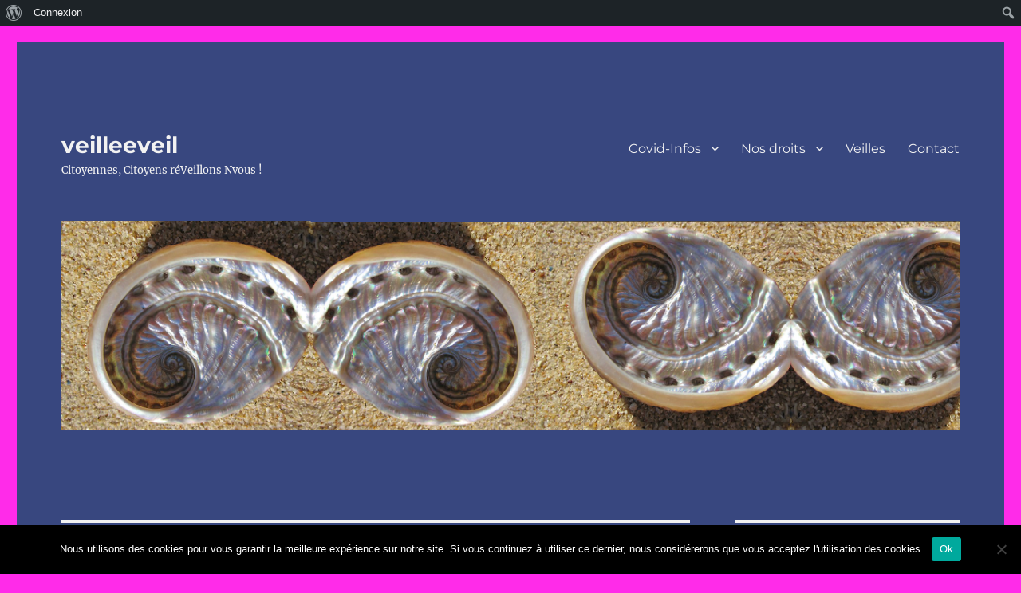

--- FILE ---
content_type: text/html; charset=UTF-8
request_url: https://veilleeveil.log.bzh/category/elevage/
body_size: 55793
content:
<!DOCTYPE html>
<html lang="fr-FR" class="no-js">
<head>
	<meta charset="UTF-8">
	<meta name="viewport" content="width=device-width, initial-scale=1.0">
	<link rel="profile" href="https://gmpg.org/xfn/11">
		<script>
(function(html){html.className = html.className.replace(/\bno-js\b/,'js')})(document.documentElement);
//# sourceURL=twentysixteen_javascript_detection
</script>
<meta name='robots' content='max-image-preview:large' />
<link rel="canonical" href="https://veilleeveil.log.bzh/category/elevage/">
<meta name="robots" content="index, follow">
<link rel='dns-prefetch' href='//veilleeveil.log.bzh' />
<link rel='dns-prefetch' href='//cdn.jsdelivr.net' />
<link rel="alternate" type="application/rss+xml" title="veilleeveil &raquo; Flux" href="https://veilleeveil.log.bzh/feed/" />
<link rel="alternate" type="application/rss+xml" title="veilleeveil &raquo; Flux des commentaires" href="https://veilleeveil.log.bzh/comments/feed/" />
<link rel="alternate" type="application/rss+xml" title="veilleeveil &raquo; Flux de la catégorie élevage" href="https://veilleeveil.log.bzh/category/elevage/feed/" />
		<!-- This site uses the Google Analytics by ExactMetrics plugin v8.11.0 - Using Analytics tracking - https://www.exactmetrics.com/ -->
		<!-- Note: ExactMetrics is not currently configured on this site. The site owner needs to authenticate with Google Analytics in the ExactMetrics settings panel. -->
					<!-- No tracking code set -->
				<!-- / Google Analytics by ExactMetrics -->
		<style id='wp-img-auto-sizes-contain-inline-css'>
img:is([sizes=auto i],[sizes^="auto," i]){contain-intrinsic-size:3000px 1500px}
/*# sourceURL=wp-img-auto-sizes-contain-inline-css */
</style>
<link rel='stylesheet' id='dashicons-css' href='https://veilleeveil.log.bzh/wp-includes/css/dashicons.min.css?ver=6.9' media='all' />
<link rel='stylesheet' id='admin-bar-css' href='https://veilleeveil.log.bzh/wp-includes/css/admin-bar.min.css?ver=6.9' media='all' />
<style id='admin-bar-inline-css'>

		@media screen { html { margin-top: 32px !important; } }
		@media screen and ( max-width: 782px ) { html { margin-top: 46px !important; } }
	
@media print { #wpadminbar { display:none; } }
/*# sourceURL=admin-bar-inline-css */
</style>
<style id='wp-emoji-styles-inline-css'>

	img.wp-smiley, img.emoji {
		display: inline !important;
		border: none !important;
		box-shadow: none !important;
		height: 1em !important;
		width: 1em !important;
		margin: 0 0.07em !important;
		vertical-align: -0.1em !important;
		background: none !important;
		padding: 0 !important;
	}
/*# sourceURL=wp-emoji-styles-inline-css */
</style>
<link rel='stylesheet' id='wp-block-library-css' href='https://veilleeveil.log.bzh/wp-includes/css/dist/block-library/style.min.css?ver=6.9' media='all' />
<style id='wp-block-library-theme-inline-css'>
.wp-block-audio :where(figcaption){color:#555;font-size:13px;text-align:center}.is-dark-theme .wp-block-audio :where(figcaption){color:#ffffffa6}.wp-block-audio{margin:0 0 1em}.wp-block-code{border:1px solid #ccc;border-radius:4px;font-family:Menlo,Consolas,monaco,monospace;padding:.8em 1em}.wp-block-embed :where(figcaption){color:#555;font-size:13px;text-align:center}.is-dark-theme .wp-block-embed :where(figcaption){color:#ffffffa6}.wp-block-embed{margin:0 0 1em}.blocks-gallery-caption{color:#555;font-size:13px;text-align:center}.is-dark-theme .blocks-gallery-caption{color:#ffffffa6}:root :where(.wp-block-image figcaption){color:#555;font-size:13px;text-align:center}.is-dark-theme :root :where(.wp-block-image figcaption){color:#ffffffa6}.wp-block-image{margin:0 0 1em}.wp-block-pullquote{border-bottom:4px solid;border-top:4px solid;color:currentColor;margin-bottom:1.75em}.wp-block-pullquote :where(cite),.wp-block-pullquote :where(footer),.wp-block-pullquote__citation{color:currentColor;font-size:.8125em;font-style:normal;text-transform:uppercase}.wp-block-quote{border-left:.25em solid;margin:0 0 1.75em;padding-left:1em}.wp-block-quote cite,.wp-block-quote footer{color:currentColor;font-size:.8125em;font-style:normal;position:relative}.wp-block-quote:where(.has-text-align-right){border-left:none;border-right:.25em solid;padding-left:0;padding-right:1em}.wp-block-quote:where(.has-text-align-center){border:none;padding-left:0}.wp-block-quote.is-large,.wp-block-quote.is-style-large,.wp-block-quote:where(.is-style-plain){border:none}.wp-block-search .wp-block-search__label{font-weight:700}.wp-block-search__button{border:1px solid #ccc;padding:.375em .625em}:where(.wp-block-group.has-background){padding:1.25em 2.375em}.wp-block-separator.has-css-opacity{opacity:.4}.wp-block-separator{border:none;border-bottom:2px solid;margin-left:auto;margin-right:auto}.wp-block-separator.has-alpha-channel-opacity{opacity:1}.wp-block-separator:not(.is-style-wide):not(.is-style-dots){width:100px}.wp-block-separator.has-background:not(.is-style-dots){border-bottom:none;height:1px}.wp-block-separator.has-background:not(.is-style-wide):not(.is-style-dots){height:2px}.wp-block-table{margin:0 0 1em}.wp-block-table td,.wp-block-table th{word-break:normal}.wp-block-table :where(figcaption){color:#555;font-size:13px;text-align:center}.is-dark-theme .wp-block-table :where(figcaption){color:#ffffffa6}.wp-block-video :where(figcaption){color:#555;font-size:13px;text-align:center}.is-dark-theme .wp-block-video :where(figcaption){color:#ffffffa6}.wp-block-video{margin:0 0 1em}:root :where(.wp-block-template-part.has-background){margin-bottom:0;margin-top:0;padding:1.25em 2.375em}
/*# sourceURL=/wp-includes/css/dist/block-library/theme.min.css */
</style>
<style id='classic-theme-styles-inline-css'>
/*! This file is auto-generated */
.wp-block-button__link{color:#fff;background-color:#32373c;border-radius:9999px;box-shadow:none;text-decoration:none;padding:calc(.667em + 2px) calc(1.333em + 2px);font-size:1.125em}.wp-block-file__button{background:#32373c;color:#fff;text-decoration:none}
/*# sourceURL=/wp-includes/css/classic-themes.min.css */
</style>
<style id='bp-login-form-style-inline-css'>
.widget_bp_core_login_widget .bp-login-widget-user-avatar{float:left}.widget_bp_core_login_widget .bp-login-widget-user-links{margin-left:70px}#bp-login-widget-form label{display:block;font-weight:600;margin:15px 0 5px;width:auto}#bp-login-widget-form input[type=password],#bp-login-widget-form input[type=text]{background-color:#fafafa;border:1px solid #d6d6d6;border-radius:0;font:inherit;font-size:100%;padding:.5em;width:100%}#bp-login-widget-form .bp-login-widget-register-link,#bp-login-widget-form .login-submit{display:inline;width:-moz-fit-content;width:fit-content}#bp-login-widget-form .bp-login-widget-register-link{margin-left:1em}#bp-login-widget-form .bp-login-widget-register-link a{filter:invert(1)}#bp-login-widget-form .bp-login-widget-pwd-link{font-size:80%}

/*# sourceURL=https://veilleeveil.log.bzh/wp-content/plugins/buddypress/bp-core/blocks/login-form/index.css */
</style>
<style id='bp-member-style-inline-css'>
[data-type="bp/member"] input.components-placeholder__input{border:1px solid #757575;border-radius:2px;flex:1 1 auto;padding:6px 8px}.bp-block-member{position:relative}.bp-block-member .member-content{display:flex}.bp-block-member .user-nicename{display:block}.bp-block-member .user-nicename a{border:none;color:currentColor;text-decoration:none}.bp-block-member .bp-profile-button{width:100%}.bp-block-member .bp-profile-button a.button{bottom:10px;display:inline-block;margin:18px 0 0;position:absolute;right:0}.bp-block-member.has-cover .item-header-avatar,.bp-block-member.has-cover .member-content,.bp-block-member.has-cover .member-description{z-index:2}.bp-block-member.has-cover .member-content,.bp-block-member.has-cover .member-description{padding-top:75px}.bp-block-member.has-cover .bp-member-cover-image{background-color:#c5c5c5;background-position:top;background-repeat:no-repeat;background-size:cover;border:0;display:block;height:150px;left:0;margin:0;padding:0;position:absolute;top:0;width:100%;z-index:1}.bp-block-member img.avatar{height:auto;width:auto}.bp-block-member.avatar-none .item-header-avatar{display:none}.bp-block-member.avatar-none.has-cover{min-height:200px}.bp-block-member.avatar-full{min-height:150px}.bp-block-member.avatar-full .item-header-avatar{width:180px}.bp-block-member.avatar-thumb .member-content{align-items:center;min-height:50px}.bp-block-member.avatar-thumb .item-header-avatar{width:70px}.bp-block-member.avatar-full.has-cover{min-height:300px}.bp-block-member.avatar-full.has-cover .item-header-avatar{width:200px}.bp-block-member.avatar-full.has-cover img.avatar{background:#fffc;border:2px solid #fff;margin-left:20px}.bp-block-member.avatar-thumb.has-cover .item-header-avatar{padding-top:75px}.entry .entry-content .bp-block-member .user-nicename a{border:none;color:currentColor;text-decoration:none}

/*# sourceURL=https://veilleeveil.log.bzh/wp-content/plugins/buddypress/bp-members/blocks/member/index.css */
</style>
<style id='bp-members-style-inline-css'>
[data-type="bp/members"] .components-placeholder.is-appender{min-height:0}[data-type="bp/members"] .components-placeholder.is-appender .components-placeholder__label:empty{display:none}[data-type="bp/members"] .components-placeholder input.components-placeholder__input{border:1px solid #757575;border-radius:2px;flex:1 1 auto;padding:6px 8px}[data-type="bp/members"].avatar-none .member-description{width:calc(100% - 44px)}[data-type="bp/members"].avatar-full .member-description{width:calc(100% - 224px)}[data-type="bp/members"].avatar-thumb .member-description{width:calc(100% - 114px)}[data-type="bp/members"] .member-content{position:relative}[data-type="bp/members"] .member-content .is-right{position:absolute;right:2px;top:2px}[data-type="bp/members"] .columns-2 .member-content .member-description,[data-type="bp/members"] .columns-3 .member-content .member-description,[data-type="bp/members"] .columns-4 .member-content .member-description{padding-left:44px;width:calc(100% - 44px)}[data-type="bp/members"] .columns-3 .is-right{right:-10px}[data-type="bp/members"] .columns-4 .is-right{right:-50px}.bp-block-members.is-grid{display:flex;flex-wrap:wrap;padding:0}.bp-block-members.is-grid .member-content{margin:0 1.25em 1.25em 0;width:100%}@media(min-width:600px){.bp-block-members.columns-2 .member-content{width:calc(50% - .625em)}.bp-block-members.columns-2 .member-content:nth-child(2n){margin-right:0}.bp-block-members.columns-3 .member-content{width:calc(33.33333% - .83333em)}.bp-block-members.columns-3 .member-content:nth-child(3n){margin-right:0}.bp-block-members.columns-4 .member-content{width:calc(25% - .9375em)}.bp-block-members.columns-4 .member-content:nth-child(4n){margin-right:0}}.bp-block-members .member-content{display:flex;flex-direction:column;padding-bottom:1em;text-align:center}.bp-block-members .member-content .item-header-avatar,.bp-block-members .member-content .member-description{width:100%}.bp-block-members .member-content .item-header-avatar{margin:0 auto}.bp-block-members .member-content .item-header-avatar img.avatar{display:inline-block}@media(min-width:600px){.bp-block-members .member-content{flex-direction:row;text-align:left}.bp-block-members .member-content .item-header-avatar,.bp-block-members .member-content .member-description{width:auto}.bp-block-members .member-content .item-header-avatar{margin:0}}.bp-block-members .member-content .user-nicename{display:block}.bp-block-members .member-content .user-nicename a{border:none;color:currentColor;text-decoration:none}.bp-block-members .member-content time{color:#767676;display:block;font-size:80%}.bp-block-members.avatar-none .item-header-avatar{display:none}.bp-block-members.avatar-full{min-height:190px}.bp-block-members.avatar-full .item-header-avatar{width:180px}.bp-block-members.avatar-thumb .member-content{min-height:80px}.bp-block-members.avatar-thumb .item-header-avatar{width:70px}.bp-block-members.columns-2 .member-content,.bp-block-members.columns-3 .member-content,.bp-block-members.columns-4 .member-content{display:block;text-align:center}.bp-block-members.columns-2 .member-content .item-header-avatar,.bp-block-members.columns-3 .member-content .item-header-avatar,.bp-block-members.columns-4 .member-content .item-header-avatar{margin:0 auto}.bp-block-members img.avatar{height:auto;max-width:-moz-fit-content;max-width:fit-content;width:auto}.bp-block-members .member-content.has-activity{align-items:center}.bp-block-members .member-content.has-activity .item-header-avatar{padding-right:1em}.bp-block-members .member-content.has-activity .wp-block-quote{margin-bottom:0;text-align:left}.bp-block-members .member-content.has-activity .wp-block-quote cite a,.entry .entry-content .bp-block-members .user-nicename a{border:none;color:currentColor;text-decoration:none}

/*# sourceURL=https://veilleeveil.log.bzh/wp-content/plugins/buddypress/bp-members/blocks/members/index.css */
</style>
<style id='bp-dynamic-members-style-inline-css'>
.bp-dynamic-block-container .item-options{font-size:.5em;margin:0 0 1em;padding:1em 0}.bp-dynamic-block-container .item-options a.selected{font-weight:600}.bp-dynamic-block-container ul.item-list{list-style:none;margin:1em 0;padding-left:0}.bp-dynamic-block-container ul.item-list li{margin-bottom:1em}.bp-dynamic-block-container ul.item-list li:after,.bp-dynamic-block-container ul.item-list li:before{content:" ";display:table}.bp-dynamic-block-container ul.item-list li:after{clear:both}.bp-dynamic-block-container ul.item-list li .item-avatar{float:left;width:60px}.bp-dynamic-block-container ul.item-list li .item{margin-left:70px}

/*# sourceURL=https://veilleeveil.log.bzh/wp-content/plugins/buddypress/bp-members/blocks/dynamic-members/index.css */
</style>
<style id='bp-online-members-style-inline-css'>
.widget_bp_core_whos_online_widget .avatar-block,[data-type="bp/online-members"] .avatar-block{display:flex;flex-flow:row wrap}.widget_bp_core_whos_online_widget .avatar-block img,[data-type="bp/online-members"] .avatar-block img{margin:.5em}

/*# sourceURL=https://veilleeveil.log.bzh/wp-content/plugins/buddypress/bp-members/blocks/online-members/index.css */
</style>
<style id='bp-active-members-style-inline-css'>
.widget_bp_core_recently_active_widget .avatar-block,[data-type="bp/active-members"] .avatar-block{display:flex;flex-flow:row wrap}.widget_bp_core_recently_active_widget .avatar-block img,[data-type="bp/active-members"] .avatar-block img{margin:.5em}

/*# sourceURL=https://veilleeveil.log.bzh/wp-content/plugins/buddypress/bp-members/blocks/active-members/index.css */
</style>
<style id='bp-latest-activities-style-inline-css'>
.bp-latest-activities .components-flex.components-select-control select[multiple]{height:auto;padding:0 8px}.bp-latest-activities .components-flex.components-select-control select[multiple]+.components-input-control__suffix svg{display:none}.bp-latest-activities-block a,.entry .entry-content .bp-latest-activities-block a{border:none;text-decoration:none}.bp-latest-activities-block .activity-list.item-list blockquote{border:none;padding:0}.bp-latest-activities-block .activity-list.item-list blockquote .activity-item:not(.mini){box-shadow:1px 0 4px #00000026;padding:0 1em;position:relative}.bp-latest-activities-block .activity-list.item-list blockquote .activity-item:not(.mini):after,.bp-latest-activities-block .activity-list.item-list blockquote .activity-item:not(.mini):before{border-color:#0000;border-style:solid;content:"";display:block;height:0;left:15px;position:absolute;width:0}.bp-latest-activities-block .activity-list.item-list blockquote .activity-item:not(.mini):before{border-top-color:#00000026;border-width:9px;bottom:-18px;left:14px}.bp-latest-activities-block .activity-list.item-list blockquote .activity-item:not(.mini):after{border-top-color:#fff;border-width:8px;bottom:-16px}.bp-latest-activities-block .activity-list.item-list blockquote .activity-item.mini .avatar{display:inline-block;height:20px;margin-right:2px;vertical-align:middle;width:20px}.bp-latest-activities-block .activity-list.item-list footer{align-items:center;display:flex}.bp-latest-activities-block .activity-list.item-list footer img.avatar{border:none;display:inline-block;margin-right:.5em}.bp-latest-activities-block .activity-list.item-list footer .activity-time-since{font-size:90%}.bp-latest-activities-block .widget-error{border-left:4px solid #0b80a4;box-shadow:1px 0 4px #00000026}.bp-latest-activities-block .widget-error p{padding:0 1em}

/*# sourceURL=https://veilleeveil.log.bzh/wp-content/plugins/buddypress/bp-activity/blocks/latest-activities/index.css */
</style>
<style id='global-styles-inline-css'>
:root{--wp--preset--aspect-ratio--square: 1;--wp--preset--aspect-ratio--4-3: 4/3;--wp--preset--aspect-ratio--3-4: 3/4;--wp--preset--aspect-ratio--3-2: 3/2;--wp--preset--aspect-ratio--2-3: 2/3;--wp--preset--aspect-ratio--16-9: 16/9;--wp--preset--aspect-ratio--9-16: 9/16;--wp--preset--color--black: #000000;--wp--preset--color--cyan-bluish-gray: #abb8c3;--wp--preset--color--white: #fff;--wp--preset--color--pale-pink: #f78da7;--wp--preset--color--vivid-red: #cf2e2e;--wp--preset--color--luminous-vivid-orange: #ff6900;--wp--preset--color--luminous-vivid-amber: #fcb900;--wp--preset--color--light-green-cyan: #7bdcb5;--wp--preset--color--vivid-green-cyan: #00d084;--wp--preset--color--pale-cyan-blue: #8ed1fc;--wp--preset--color--vivid-cyan-blue: #0693e3;--wp--preset--color--vivid-purple: #9b51e0;--wp--preset--color--dark-gray: #1a1a1a;--wp--preset--color--medium-gray: #686868;--wp--preset--color--light-gray: #e5e5e5;--wp--preset--color--blue-gray: #4d545c;--wp--preset--color--bright-blue: #007acc;--wp--preset--color--light-blue: #9adffd;--wp--preset--color--dark-brown: #402b30;--wp--preset--color--medium-brown: #774e24;--wp--preset--color--dark-red: #640c1f;--wp--preset--color--bright-red: #ff675f;--wp--preset--color--yellow: #ffef8e;--wp--preset--gradient--vivid-cyan-blue-to-vivid-purple: linear-gradient(135deg,rgb(6,147,227) 0%,rgb(155,81,224) 100%);--wp--preset--gradient--light-green-cyan-to-vivid-green-cyan: linear-gradient(135deg,rgb(122,220,180) 0%,rgb(0,208,130) 100%);--wp--preset--gradient--luminous-vivid-amber-to-luminous-vivid-orange: linear-gradient(135deg,rgb(252,185,0) 0%,rgb(255,105,0) 100%);--wp--preset--gradient--luminous-vivid-orange-to-vivid-red: linear-gradient(135deg,rgb(255,105,0) 0%,rgb(207,46,46) 100%);--wp--preset--gradient--very-light-gray-to-cyan-bluish-gray: linear-gradient(135deg,rgb(238,238,238) 0%,rgb(169,184,195) 100%);--wp--preset--gradient--cool-to-warm-spectrum: linear-gradient(135deg,rgb(74,234,220) 0%,rgb(151,120,209) 20%,rgb(207,42,186) 40%,rgb(238,44,130) 60%,rgb(251,105,98) 80%,rgb(254,248,76) 100%);--wp--preset--gradient--blush-light-purple: linear-gradient(135deg,rgb(255,206,236) 0%,rgb(152,150,240) 100%);--wp--preset--gradient--blush-bordeaux: linear-gradient(135deg,rgb(254,205,165) 0%,rgb(254,45,45) 50%,rgb(107,0,62) 100%);--wp--preset--gradient--luminous-dusk: linear-gradient(135deg,rgb(255,203,112) 0%,rgb(199,81,192) 50%,rgb(65,88,208) 100%);--wp--preset--gradient--pale-ocean: linear-gradient(135deg,rgb(255,245,203) 0%,rgb(182,227,212) 50%,rgb(51,167,181) 100%);--wp--preset--gradient--electric-grass: linear-gradient(135deg,rgb(202,248,128) 0%,rgb(113,206,126) 100%);--wp--preset--gradient--midnight: linear-gradient(135deg,rgb(2,3,129) 0%,rgb(40,116,252) 100%);--wp--preset--font-size--small: 13px;--wp--preset--font-size--medium: 20px;--wp--preset--font-size--large: 36px;--wp--preset--font-size--x-large: 42px;--wp--preset--spacing--20: 0.44rem;--wp--preset--spacing--30: 0.67rem;--wp--preset--spacing--40: 1rem;--wp--preset--spacing--50: 1.5rem;--wp--preset--spacing--60: 2.25rem;--wp--preset--spacing--70: 3.38rem;--wp--preset--spacing--80: 5.06rem;--wp--preset--shadow--natural: 6px 6px 9px rgba(0, 0, 0, 0.2);--wp--preset--shadow--deep: 12px 12px 50px rgba(0, 0, 0, 0.4);--wp--preset--shadow--sharp: 6px 6px 0px rgba(0, 0, 0, 0.2);--wp--preset--shadow--outlined: 6px 6px 0px -3px rgb(255, 255, 255), 6px 6px rgb(0, 0, 0);--wp--preset--shadow--crisp: 6px 6px 0px rgb(0, 0, 0);}:where(.is-layout-flex){gap: 0.5em;}:where(.is-layout-grid){gap: 0.5em;}body .is-layout-flex{display: flex;}.is-layout-flex{flex-wrap: wrap;align-items: center;}.is-layout-flex > :is(*, div){margin: 0;}body .is-layout-grid{display: grid;}.is-layout-grid > :is(*, div){margin: 0;}:where(.wp-block-columns.is-layout-flex){gap: 2em;}:where(.wp-block-columns.is-layout-grid){gap: 2em;}:where(.wp-block-post-template.is-layout-flex){gap: 1.25em;}:where(.wp-block-post-template.is-layout-grid){gap: 1.25em;}.has-black-color{color: var(--wp--preset--color--black) !important;}.has-cyan-bluish-gray-color{color: var(--wp--preset--color--cyan-bluish-gray) !important;}.has-white-color{color: var(--wp--preset--color--white) !important;}.has-pale-pink-color{color: var(--wp--preset--color--pale-pink) !important;}.has-vivid-red-color{color: var(--wp--preset--color--vivid-red) !important;}.has-luminous-vivid-orange-color{color: var(--wp--preset--color--luminous-vivid-orange) !important;}.has-luminous-vivid-amber-color{color: var(--wp--preset--color--luminous-vivid-amber) !important;}.has-light-green-cyan-color{color: var(--wp--preset--color--light-green-cyan) !important;}.has-vivid-green-cyan-color{color: var(--wp--preset--color--vivid-green-cyan) !important;}.has-pale-cyan-blue-color{color: var(--wp--preset--color--pale-cyan-blue) !important;}.has-vivid-cyan-blue-color{color: var(--wp--preset--color--vivid-cyan-blue) !important;}.has-vivid-purple-color{color: var(--wp--preset--color--vivid-purple) !important;}.has-black-background-color{background-color: var(--wp--preset--color--black) !important;}.has-cyan-bluish-gray-background-color{background-color: var(--wp--preset--color--cyan-bluish-gray) !important;}.has-white-background-color{background-color: var(--wp--preset--color--white) !important;}.has-pale-pink-background-color{background-color: var(--wp--preset--color--pale-pink) !important;}.has-vivid-red-background-color{background-color: var(--wp--preset--color--vivid-red) !important;}.has-luminous-vivid-orange-background-color{background-color: var(--wp--preset--color--luminous-vivid-orange) !important;}.has-luminous-vivid-amber-background-color{background-color: var(--wp--preset--color--luminous-vivid-amber) !important;}.has-light-green-cyan-background-color{background-color: var(--wp--preset--color--light-green-cyan) !important;}.has-vivid-green-cyan-background-color{background-color: var(--wp--preset--color--vivid-green-cyan) !important;}.has-pale-cyan-blue-background-color{background-color: var(--wp--preset--color--pale-cyan-blue) !important;}.has-vivid-cyan-blue-background-color{background-color: var(--wp--preset--color--vivid-cyan-blue) !important;}.has-vivid-purple-background-color{background-color: var(--wp--preset--color--vivid-purple) !important;}.has-black-border-color{border-color: var(--wp--preset--color--black) !important;}.has-cyan-bluish-gray-border-color{border-color: var(--wp--preset--color--cyan-bluish-gray) !important;}.has-white-border-color{border-color: var(--wp--preset--color--white) !important;}.has-pale-pink-border-color{border-color: var(--wp--preset--color--pale-pink) !important;}.has-vivid-red-border-color{border-color: var(--wp--preset--color--vivid-red) !important;}.has-luminous-vivid-orange-border-color{border-color: var(--wp--preset--color--luminous-vivid-orange) !important;}.has-luminous-vivid-amber-border-color{border-color: var(--wp--preset--color--luminous-vivid-amber) !important;}.has-light-green-cyan-border-color{border-color: var(--wp--preset--color--light-green-cyan) !important;}.has-vivid-green-cyan-border-color{border-color: var(--wp--preset--color--vivid-green-cyan) !important;}.has-pale-cyan-blue-border-color{border-color: var(--wp--preset--color--pale-cyan-blue) !important;}.has-vivid-cyan-blue-border-color{border-color: var(--wp--preset--color--vivid-cyan-blue) !important;}.has-vivid-purple-border-color{border-color: var(--wp--preset--color--vivid-purple) !important;}.has-vivid-cyan-blue-to-vivid-purple-gradient-background{background: var(--wp--preset--gradient--vivid-cyan-blue-to-vivid-purple) !important;}.has-light-green-cyan-to-vivid-green-cyan-gradient-background{background: var(--wp--preset--gradient--light-green-cyan-to-vivid-green-cyan) !important;}.has-luminous-vivid-amber-to-luminous-vivid-orange-gradient-background{background: var(--wp--preset--gradient--luminous-vivid-amber-to-luminous-vivid-orange) !important;}.has-luminous-vivid-orange-to-vivid-red-gradient-background{background: var(--wp--preset--gradient--luminous-vivid-orange-to-vivid-red) !important;}.has-very-light-gray-to-cyan-bluish-gray-gradient-background{background: var(--wp--preset--gradient--very-light-gray-to-cyan-bluish-gray) !important;}.has-cool-to-warm-spectrum-gradient-background{background: var(--wp--preset--gradient--cool-to-warm-spectrum) !important;}.has-blush-light-purple-gradient-background{background: var(--wp--preset--gradient--blush-light-purple) !important;}.has-blush-bordeaux-gradient-background{background: var(--wp--preset--gradient--blush-bordeaux) !important;}.has-luminous-dusk-gradient-background{background: var(--wp--preset--gradient--luminous-dusk) !important;}.has-pale-ocean-gradient-background{background: var(--wp--preset--gradient--pale-ocean) !important;}.has-electric-grass-gradient-background{background: var(--wp--preset--gradient--electric-grass) !important;}.has-midnight-gradient-background{background: var(--wp--preset--gradient--midnight) !important;}.has-small-font-size{font-size: var(--wp--preset--font-size--small) !important;}.has-medium-font-size{font-size: var(--wp--preset--font-size--medium) !important;}.has-large-font-size{font-size: var(--wp--preset--font-size--large) !important;}.has-x-large-font-size{font-size: var(--wp--preset--font-size--x-large) !important;}
:where(.wp-block-post-template.is-layout-flex){gap: 1.25em;}:where(.wp-block-post-template.is-layout-grid){gap: 1.25em;}
:where(.wp-block-term-template.is-layout-flex){gap: 1.25em;}:where(.wp-block-term-template.is-layout-grid){gap: 1.25em;}
:where(.wp-block-columns.is-layout-flex){gap: 2em;}:where(.wp-block-columns.is-layout-grid){gap: 2em;}
:root :where(.wp-block-pullquote){font-size: 1.5em;line-height: 1.6;}
/*# sourceURL=global-styles-inline-css */
</style>
<link rel='stylesheet' id='bbp-default-css' href='https://veilleeveil.log.bzh/wp-content/plugins/bbpress/templates/default/css/bbpress.min.css?ver=2.6.14' media='all' />
<link rel='stylesheet' id='bp-admin-bar-css' href='https://veilleeveil.log.bzh/wp-content/plugins/buddypress/bp-core/css/admin-bar.min.css?ver=14.4.0' media='all' />
<link rel='stylesheet' id='contact-form-7-css' href='https://veilleeveil.log.bzh/wp-content/plugins/contact-form-7/includes/css/styles.css?ver=6.1.4' media='all' />
<link rel='stylesheet' id='cookie-notice-front-css' href='https://veilleeveil.log.bzh/wp-content/plugins/cookie-notice/css/front.min.css?ver=2.5.11' media='all' />
<link rel='stylesheet' id='osm-map-css-css' href='https://veilleeveil.log.bzh/wp-content/plugins/osm/css/osm_map.css?ver=6.9' media='all' />
<link rel='stylesheet' id='osm-ol3-css-css' href='https://veilleeveil.log.bzh/wp-content/plugins/osm/js/OL/7.1.0/ol.css?ver=6.9' media='all' />
<link rel='stylesheet' id='osm-ol3-ext-css-css' href='https://veilleeveil.log.bzh/wp-content/plugins/osm/css/osm_map_v3.css?ver=6.9' media='all' />
<link rel='stylesheet' id='responsive-pro-mega-menu-style-css' href='https://veilleeveil.log.bzh/wp-content/plugins/responsive-add-ons/includes/megamenu/assets/megamenu.css?ver=3.4.1' media='all' />
<link rel='stylesheet' id='twentysixteen-fonts-css' href='https://veilleeveil.log.bzh/wp-content/themes/twentysixteen/fonts/merriweather-plus-montserrat-plus-inconsolata.css?ver=20230328' media='all' />
<link rel='stylesheet' id='genericons-css' href='https://veilleeveil.log.bzh/wp-content/plugins/jetpack/_inc/genericons/genericons/genericons.css?ver=3.1' media='all' />
<link rel='stylesheet' id='twentysixteen-style-css' href='https://veilleeveil.log.bzh/wp-content/themes/twentysixteen/style.css?ver=20251202' media='all' />
<style id='twentysixteen-style-inline-css'>
	/* Color Scheme */

	/* Background Color */
	body {
		background-color: #616a73;
	}

	/* Page Background Color */
	.site {
		background-color: #4d545c;
	}

	mark,
	ins,
	button,
	button[disabled]:hover,
	button[disabled]:focus,
	input[type="button"],
	input[type="button"][disabled]:hover,
	input[type="button"][disabled]:focus,
	input[type="reset"],
	input[type="reset"][disabled]:hover,
	input[type="reset"][disabled]:focus,
	input[type="submit"],
	input[type="submit"][disabled]:hover,
	input[type="submit"][disabled]:focus,
	.menu-toggle.toggled-on,
	.menu-toggle.toggled-on:hover,
	.menu-toggle.toggled-on:focus,
	.pagination .prev,
	.pagination .next,
	.pagination .prev:hover,
	.pagination .prev:focus,
	.pagination .next:hover,
	.pagination .next:focus,
	.pagination .nav-links:before,
	.pagination .nav-links:after,
	.widget_calendar tbody a,
	.widget_calendar tbody a:hover,
	.widget_calendar tbody a:focus,
	.page-links a,
	.page-links a:hover,
	.page-links a:focus {
		color: #4d545c;
	}

	/* Link Color */
	.menu-toggle:hover,
	.menu-toggle:focus,
	a,
	.main-navigation a:hover,
	.main-navigation a:focus,
	.dropdown-toggle:hover,
	.dropdown-toggle:focus,
	.social-navigation a:hover:before,
	.social-navigation a:focus:before,
	.post-navigation a:hover .post-title,
	.post-navigation a:focus .post-title,
	.tagcloud a:hover,
	.tagcloud a:focus,
	.site-branding .site-title a:hover,
	.site-branding .site-title a:focus,
	.entry-title a:hover,
	.entry-title a:focus,
	.entry-footer a:hover,
	.entry-footer a:focus,
	.comment-metadata a:hover,
	.comment-metadata a:focus,
	.pingback .comment-edit-link:hover,
	.pingback .comment-edit-link:focus,
	.comment-reply-link,
	.comment-reply-link:hover,
	.comment-reply-link:focus,
	.required,
	.site-info a:hover,
	.site-info a:focus {
		color: #c7c7c7;
	}

	mark,
	ins,
	button:hover,
	button:focus,
	input[type="button"]:hover,
	input[type="button"]:focus,
	input[type="reset"]:hover,
	input[type="reset"]:focus,
	input[type="submit"]:hover,
	input[type="submit"]:focus,
	.pagination .prev:hover,
	.pagination .prev:focus,
	.pagination .next:hover,
	.pagination .next:focus,
	.widget_calendar tbody a,
	.page-links a:hover,
	.page-links a:focus {
		background-color: #c7c7c7;
	}

	input[type="date"]:focus,
	input[type="time"]:focus,
	input[type="datetime-local"]:focus,
	input[type="week"]:focus,
	input[type="month"]:focus,
	input[type="text"]:focus,
	input[type="email"]:focus,
	input[type="url"]:focus,
	input[type="password"]:focus,
	input[type="search"]:focus,
	input[type="tel"]:focus,
	input[type="number"]:focus,
	textarea:focus,
	.tagcloud a:hover,
	.tagcloud a:focus,
	.menu-toggle:hover,
	.menu-toggle:focus {
		border-color: #c7c7c7;
	}

	/* Main Text Color */
	body,
	blockquote cite,
	blockquote small,
	.main-navigation a,
	.menu-toggle,
	.dropdown-toggle,
	.social-navigation a,
	.post-navigation a,
	.pagination a:hover,
	.pagination a:focus,
	.widget-title a,
	.site-branding .site-title a,
	.entry-title a,
	.page-links > .page-links-title,
	.comment-author,
	.comment-reply-title small a:hover,
	.comment-reply-title small a:focus {
		color: #f2f2f2;
	}

	blockquote,
	.menu-toggle.toggled-on,
	.menu-toggle.toggled-on:hover,
	.menu-toggle.toggled-on:focus,
	.post-navigation,
	.post-navigation div + div,
	.pagination,
	.widget,
	.page-header,
	.page-links a,
	.comments-title,
	.comment-reply-title {
		border-color: #f2f2f2;
	}

	button,
	button[disabled]:hover,
	button[disabled]:focus,
	input[type="button"],
	input[type="button"][disabled]:hover,
	input[type="button"][disabled]:focus,
	input[type="reset"],
	input[type="reset"][disabled]:hover,
	input[type="reset"][disabled]:focus,
	input[type="submit"],
	input[type="submit"][disabled]:hover,
	input[type="submit"][disabled]:focus,
	.menu-toggle.toggled-on,
	.menu-toggle.toggled-on:hover,
	.menu-toggle.toggled-on:focus,
	.pagination:before,
	.pagination:after,
	.pagination .prev,
	.pagination .next,
	.page-links a {
		background-color: #f2f2f2;
	}

	/* Secondary Text Color */

	/**
	 * IE8 and earlier will drop any block with CSS3 selectors.
	 * Do not combine these styles with the next block.
	 */
	body:not(.search-results) .entry-summary {
		color: #f2f2f2;
	}

	blockquote,
	.post-password-form label,
	a:hover,
	a:focus,
	a:active,
	.post-navigation .meta-nav,
	.image-navigation,
	.comment-navigation,
	.widget_recent_entries .post-date,
	.widget_rss .rss-date,
	.widget_rss cite,
	.site-description,
	.author-bio,
	.entry-footer,
	.entry-footer a,
	.sticky-post,
	.taxonomy-description,
	.entry-caption,
	.comment-metadata,
	.pingback .edit-link,
	.comment-metadata a,
	.pingback .comment-edit-link,
	.comment-form label,
	.comment-notes,
	.comment-awaiting-moderation,
	.logged-in-as,
	.form-allowed-tags,
	.site-info,
	.site-info a,
	.wp-caption .wp-caption-text,
	.gallery-caption,
	.widecolumn label,
	.widecolumn .mu_register label {
		color: #f2f2f2;
	}

	.widget_calendar tbody a:hover,
	.widget_calendar tbody a:focus {
		background-color: #f2f2f2;
	}

	/* Border Color */
	fieldset,
	pre,
	abbr,
	acronym,
	table,
	th,
	td,
	input[type="date"],
	input[type="time"],
	input[type="datetime-local"],
	input[type="week"],
	input[type="month"],
	input[type="text"],
	input[type="email"],
	input[type="url"],
	input[type="password"],
	input[type="search"],
	input[type="tel"],
	input[type="number"],
	textarea,
	.main-navigation li,
	.main-navigation .primary-menu,
	.menu-toggle,
	.dropdown-toggle:after,
	.social-navigation a,
	.image-navigation,
	.comment-navigation,
	.tagcloud a,
	.entry-content,
	.entry-summary,
	.page-links a,
	.page-links > span,
	.comment-list article,
	.comment-list .pingback,
	.comment-list .trackback,
	.comment-reply-link,
	.no-comments,
	.widecolumn .mu_register .mu_alert {
		border-color: rgba( 242, 242, 242, 0.2);
	}

	hr,
	code {
		background-color: rgba( 242, 242, 242, 0.2);
	}

	@media screen and (min-width: 56.875em) {
		.main-navigation li:hover > a,
		.main-navigation li.focus > a {
			color: #c7c7c7;
		}

		.main-navigation ul ul,
		.main-navigation ul ul li {
			border-color: rgba( 242, 242, 242, 0.2);
		}

		.main-navigation ul ul:before {
			border-top-color: rgba( 242, 242, 242, 0.2);
			border-bottom-color: rgba( 242, 242, 242, 0.2);
		}

		.main-navigation ul ul li {
			background-color: #4d545c;
		}

		.main-navigation ul ul:after {
			border-top-color: #4d545c;
			border-bottom-color: #4d545c;
		}
	}


		/* Custom Page Background Color */
		.site {
			background-color: #38477f;
		}

		mark,
		ins,
		button,
		button[disabled]:hover,
		button[disabled]:focus,
		input[type="button"],
		input[type="button"][disabled]:hover,
		input[type="button"][disabled]:focus,
		input[type="reset"],
		input[type="reset"][disabled]:hover,
		input[type="reset"][disabled]:focus,
		input[type="submit"],
		input[type="submit"][disabled]:hover,
		input[type="submit"][disabled]:focus,
		.menu-toggle.toggled-on,
		.menu-toggle.toggled-on:hover,
		.menu-toggle.toggled-on:focus,
		.pagination .prev,
		.pagination .next,
		.pagination .prev:hover,
		.pagination .prev:focus,
		.pagination .next:hover,
		.pagination .next:focus,
		.pagination .nav-links:before,
		.pagination .nav-links:after,
		.widget_calendar tbody a,
		.widget_calendar tbody a:hover,
		.widget_calendar tbody a:focus,
		.page-links a,
		.page-links a:hover,
		.page-links a:focus {
			color: #38477f;
		}

		@media screen and (min-width: 56.875em) {
			.main-navigation ul ul li {
				background-color: #38477f;
			}

			.main-navigation ul ul:after {
				border-top-color: #38477f;
				border-bottom-color: #38477f;
			}
		}
	

		/* Custom Link Color */
		.menu-toggle:hover,
		.menu-toggle:focus,
		a,
		.main-navigation a:hover,
		.main-navigation a:focus,
		.dropdown-toggle:hover,
		.dropdown-toggle:focus,
		.social-navigation a:hover:before,
		.social-navigation a:focus:before,
		.post-navigation a:hover .post-title,
		.post-navigation a:focus .post-title,
		.tagcloud a:hover,
		.tagcloud a:focus,
		.site-branding .site-title a:hover,
		.site-branding .site-title a:focus,
		.entry-title a:hover,
		.entry-title a:focus,
		.entry-footer a:hover,
		.entry-footer a:focus,
		.comment-metadata a:hover,
		.comment-metadata a:focus,
		.pingback .comment-edit-link:hover,
		.pingback .comment-edit-link:focus,
		.comment-reply-link,
		.comment-reply-link:hover,
		.comment-reply-link:focus,
		.required,
		.site-info a:hover,
		.site-info a:focus {
			color: #bdf416;
		}

		mark,
		ins,
		button:hover,
		button:focus,
		input[type="button"]:hover,
		input[type="button"]:focus,
		input[type="reset"]:hover,
		input[type="reset"]:focus,
		input[type="submit"]:hover,
		input[type="submit"]:focus,
		.pagination .prev:hover,
		.pagination .prev:focus,
		.pagination .next:hover,
		.pagination .next:focus,
		.widget_calendar tbody a,
		.page-links a:hover,
		.page-links a:focus {
			background-color: #bdf416;
		}

		input[type="date"]:focus,
		input[type="time"]:focus,
		input[type="datetime-local"]:focus,
		input[type="week"]:focus,
		input[type="month"]:focus,
		input[type="text"]:focus,
		input[type="email"]:focus,
		input[type="url"]:focus,
		input[type="password"]:focus,
		input[type="search"]:focus,
		input[type="tel"]:focus,
		input[type="number"]:focus,
		textarea:focus,
		.tagcloud a:hover,
		.tagcloud a:focus,
		.menu-toggle:hover,
		.menu-toggle:focus {
			border-color: #bdf416;
		}

		@media screen and (min-width: 56.875em) {
			.main-navigation li:hover > a,
			.main-navigation li.focus > a {
				color: #bdf416;
			}
		}
	
/*# sourceURL=twentysixteen-style-inline-css */
</style>
<link rel='stylesheet' id='twentysixteen-block-style-css' href='https://veilleeveil.log.bzh/wp-content/themes/twentysixteen/css/blocks.css?ver=20240817' media='all' />
<link rel='stylesheet' id='tablepress-default-css' href='https://veilleeveil.log.bzh/wp-content/plugins/tablepress/css/build/default.css?ver=3.2.6' media='all' />
<script src="https://veilleeveil.log.bzh/wp-includes/js/jquery/jquery.min.js?ver=3.7.1" id="jquery-core-js"></script>
<script src="https://veilleeveil.log.bzh/wp-includes/js/jquery/jquery-migrate.min.js?ver=3.4.1" id="jquery-migrate-js"></script>
<script src="https://veilleeveil.log.bzh/wp-includes/js/tinymce/tinymce.min.js?ver=49110-20250317" id="wp-tinymce-root-js"></script>
<script src="https://veilleeveil.log.bzh/wp-includes/js/tinymce/plugins/compat3x/plugin.min.js?ver=49110-20250317" id="wp-tinymce-js"></script>
<script id="cookie-notice-front-js-before">
var cnArgs = {"ajaxUrl":"https:\/\/veilleeveil.log.bzh\/wp-admin\/admin-ajax.php","nonce":"9e72de6cda","hideEffect":"fade","position":"bottom","onScroll":false,"onScrollOffset":100,"onClick":false,"cookieName":"cookie_notice_accepted","cookieTime":2592000,"cookieTimeRejected":2592000,"globalCookie":false,"redirection":false,"cache":false,"revokeCookies":false,"revokeCookiesOpt":"automatic"};

//# sourceURL=cookie-notice-front-js-before
</script>
<script src="https://veilleeveil.log.bzh/wp-content/plugins/cookie-notice/js/front.min.js?ver=2.5.11" id="cookie-notice-front-js"></script>
<script src="https://veilleeveil.log.bzh/wp-content/plugins/osm/js/OL/2.13.1/OpenLayers.js?ver=6.9" id="osm-ol-library-js"></script>
<script src="https://veilleeveil.log.bzh/wp-content/plugins/osm/js/OSM/openlayers/OpenStreetMap.js?ver=6.9" id="osm-osm-library-js"></script>
<script src="https://veilleeveil.log.bzh/wp-content/plugins/osm/js/OSeaM/harbours.js?ver=6.9" id="osm-harbours-library-js"></script>
<script src="https://veilleeveil.log.bzh/wp-content/plugins/osm/js/OSeaM/map_utils.js?ver=6.9" id="osm-map-utils-library-js"></script>
<script src="https://veilleeveil.log.bzh/wp-content/plugins/osm/js/OSeaM/utilities.js?ver=6.9" id="osm-utilities-library-js"></script>
<script src="https://veilleeveil.log.bzh/wp-content/plugins/osm/js/osm-plugin-lib.js?ver=6.9" id="OsmScript-js"></script>
<script src="https://veilleeveil.log.bzh/wp-content/plugins/osm/js/polyfill/v2/polyfill.min.js?features=requestAnimationFrame%2CElement.prototype.classList%2CURL&amp;ver=6.9" id="osm-polyfill-js"></script>
<script src="https://veilleeveil.log.bzh/wp-content/plugins/osm/js/OL/7.1.0/ol.js?ver=6.9" id="osm-ol3-library-js"></script>
<script src="https://veilleeveil.log.bzh/wp-content/plugins/osm/js/osm-v3-plugin-lib.js?ver=6.9" id="osm-ol3-ext-library-js"></script>
<script src="https://veilleeveil.log.bzh/wp-content/plugins/osm/js/osm-metabox-events.js?ver=6.9" id="osm-ol3-metabox-events-js"></script>
<script src="https://veilleeveil.log.bzh/wp-content/plugins/osm/js/osm-startup-lib.js?ver=6.9" id="osm-map-startup-js"></script>
<script id="twentysixteen-script-js-extra">
var screenReaderText = {"expand":"ouvrir le sous-menu","collapse":"fermer le sous-menu"};
//# sourceURL=twentysixteen-script-js-extra
</script>
<script src="https://veilleeveil.log.bzh/wp-content/themes/twentysixteen/js/functions.js?ver=20230629" id="twentysixteen-script-js" defer data-wp-strategy="defer"></script>
<link rel="https://api.w.org/" href="https://veilleeveil.log.bzh/wp-json/" /><link rel="alternate" title="JSON" type="application/json" href="https://veilleeveil.log.bzh/wp-json/wp/v2/categories/170" /><link rel="EditURI" type="application/rsd+xml" title="RSD" href="https://veilleeveil.log.bzh/xmlrpc.php?rsd" />

	<script type="text/javascript">var ajaxurl = 'https://veilleeveil.log.bzh/wp-admin/admin-ajax.php';</script>

<script type="text/javascript"> 

/**  all layers have to be in this global array - in further process each map will have something like vectorM[map_ol3js_n][layer_n] */
var vectorM = [[]];


/** put translations from PHP/mo to JavaScript */
var translations = [];

/** global GET-Parameters */
var HTTP_GET_VARS = [];

</script><!-- OSM plugin V6.1.9: did not add geo meta tags. --> 
<script type="text/javascript">
(function(url){
	if(/(?:Chrome\/26\.0\.1410\.63 Safari\/537\.31|WordfenceTestMonBot)/.test(navigator.userAgent)){ return; }
	var addEvent = function(evt, handler) {
		if (window.addEventListener) {
			document.addEventListener(evt, handler, false);
		} else if (window.attachEvent) {
			document.attachEvent('on' + evt, handler);
		}
	};
	var removeEvent = function(evt, handler) {
		if (window.removeEventListener) {
			document.removeEventListener(evt, handler, false);
		} else if (window.detachEvent) {
			document.detachEvent('on' + evt, handler);
		}
	};
	var evts = 'contextmenu dblclick drag dragend dragenter dragleave dragover dragstart drop keydown keypress keyup mousedown mousemove mouseout mouseover mouseup mousewheel scroll'.split(' ');
	var logHuman = function() {
		if (window.wfLogHumanRan) { return; }
		window.wfLogHumanRan = true;
		var wfscr = document.createElement('script');
		wfscr.type = 'text/javascript';
		wfscr.async = true;
		wfscr.src = url + '&r=' + Math.random();
		(document.getElementsByTagName('head')[0]||document.getElementsByTagName('body')[0]).appendChild(wfscr);
		for (var i = 0; i < evts.length; i++) {
			removeEvent(evts[i], logHuman);
		}
	};
	for (var i = 0; i < evts.length; i++) {
		addEvent(evts[i], logHuman);
	}
})('//veilleeveil.log.bzh/?wordfence_lh=1&hid=2D6D8BA75B8FE453F59D764C1C4A8267');
</script><meta name="generator" content="Elementor 3.34.0; features: additional_custom_breakpoints; settings: css_print_method-external, google_font-enabled, font_display-auto">
<style>.recentcomments a{display:inline !important;padding:0 !important;margin:0 !important;}</style>			<style>
				.e-con.e-parent:nth-of-type(n+4):not(.e-lazyloaded):not(.e-no-lazyload),
				.e-con.e-parent:nth-of-type(n+4):not(.e-lazyloaded):not(.e-no-lazyload) * {
					background-image: none !important;
				}
				@media screen and (max-height: 1024px) {
					.e-con.e-parent:nth-of-type(n+3):not(.e-lazyloaded):not(.e-no-lazyload),
					.e-con.e-parent:nth-of-type(n+3):not(.e-lazyloaded):not(.e-no-lazyload) * {
						background-image: none !important;
					}
				}
				@media screen and (max-height: 640px) {
					.e-con.e-parent:nth-of-type(n+2):not(.e-lazyloaded):not(.e-no-lazyload),
					.e-con.e-parent:nth-of-type(n+2):not(.e-lazyloaded):not(.e-no-lazyload) * {
						background-image: none !important;
					}
				}
			</style>
			<style id="custom-background-css">
body.custom-background { background-color: #ff2be9; }
</style>
	<style id="sccss"></style></head>

<body class="bp-legacy archive category category-elevage category-170 admin-bar no-customize-support custom-background wp-embed-responsive wp-theme-twentysixteen cookies-not-set hfeed elementor-default elementor-kit-17">
		<div id="wpadminbar" class="nojq nojs">
						<div class="quicklinks" id="wp-toolbar" role="navigation" aria-label="Barre d’outils">
				<ul role='menu' id='wp-admin-bar-root-default' class="ab-top-menu"><li role='group' id='wp-admin-bar-wp-logo' class="menupop"><a class='ab-item' role="menuitem" aria-expanded="false" href='https://log.bzh/wp-admin/user/about.php'><span class="ab-icon" aria-hidden="true"></span><span class="screen-reader-text">À propos de WordPress</span></a><div class="ab-sub-wrapper"><ul role='menu' aria-label='À propos de WordPress' id='wp-admin-bar-wp-logo-default' class="ab-submenu"><li role='group' id='wp-admin-bar-about'><a class='ab-item' role="menuitem" href='https://log.bzh/wp-admin/user/about.php'>À propos de WordPress</a></li><li role='group' id='wp-admin-bar-contribute'><a class='ab-item' role="menuitem" href='https://log.bzh/wp-admin/user/contribute.php'>Contribuer</a></li></ul><ul role='menu' aria-label='À propos de WordPress' id='wp-admin-bar-wp-logo-external' class="ab-sub-secondary ab-submenu"><li role='group' id='wp-admin-bar-wporg'><a class='ab-item' role="menuitem" href='https://fr.wordpress.org/'>Site de WordPress-FR</a></li><li role='group' id='wp-admin-bar-documentation'><a class='ab-item' role="menuitem" href='https://fr.wordpress.org/support/'>Documentation</a></li><li role='group' id='wp-admin-bar-learn'><a class='ab-item' role="menuitem" href='https://learn.wordpress.org/'>Apprendre WordPress</a></li><li role='group' id='wp-admin-bar-support-forums'><a class='ab-item' role="menuitem" href='https://wpfr.net/support'>Forums de support</a></li><li role='group' id='wp-admin-bar-feedback'><a class='ab-item' role="menuitem" href='https://wordpress.org/support/forum/requests-and-feedback'>Vos retours</a></li></ul></div></li><li role='group' id='wp-admin-bar-bp-login'><a class='ab-item' role="menuitem" href='https://veilleeveil.log.bzh/wp-login.php?redirect_to=https%3A%2F%2Fveilleeveil.log.bzh%2Fcategory%2Felevage%2F'>Connexion</a></li></ul><ul role='menu' id='wp-admin-bar-top-secondary' class="ab-top-secondary ab-top-menu"><li role='group' id='wp-admin-bar-search' class="admin-bar-search"><div class="ab-item ab-empty-item" tabindex="-1" role="menuitem"><form action="https://veilleeveil.log.bzh/" method="get" id="adminbarsearch"><input class="adminbar-input" name="s" id="adminbar-search" type="text" value="" maxlength="150" /><label for="adminbar-search" class="screen-reader-text">Rechercher</label><input type="submit" class="adminbar-button" value="Rechercher" /></form></div></li></ul>			</div>
		</div>

		
<script type="text/javascript" id="bbp-swap-no-js-body-class">
	document.body.className = document.body.className.replace( 'bbp-no-js', 'bbp-js' );
</script>

<div id="page" class="site">
	<div class="site-inner">
		<a class="skip-link screen-reader-text" href="#content">
			Aller au contenu		</a>

		<header id="masthead" class="site-header">
			<div class="site-header-main">
				<div class="site-branding">
											<p class="site-title"><a href="https://veilleeveil.log.bzh/" rel="home" >veilleeveil</a></p>
												<p class="site-description">Citoyennes, Citoyens réVeillons Nvous !</p>
									</div><!-- .site-branding -->

									<button id="menu-toggle" class="menu-toggle">Menu</button>

					<div id="site-header-menu" class="site-header-menu">
													<nav id="site-navigation" class="main-navigation" aria-label="Menu principal">
								<div class="menu-navigaton-wpforo-container"><ul id="menu-navigaton-wpforo" class="primary-menu"><li id="menu-item-74" class="menu-item menu-item-type-post_type menu-item-object-page menu-item-has-children menu-item-74"><a href="https://veilleeveil.log.bzh/covid-infos-2/">Covid-Infos</a>
<ul class="sub-menu">
	<li id="menu-item-78" class="menu-item menu-item-type-post_type menu-item-object-page menu-item-has-children menu-item-78"><a href="https://veilleeveil.log.bzh/scientifiques/">Études scientifiques</a>
	<ul class="sub-menu">
		<li id="menu-item-805" class="menu-item menu-item-type-post_type menu-item-object-page menu-item-805"><a href="https://veilleeveil.log.bzh/ihu-de-marseille-colloque-sur-les-controverses-scientifiques-2022/">IHU de Marseille : colloque sur les controverses scientifiques 2022</a></li>
		<li id="menu-item-90" class="menu-item menu-item-type-post_type menu-item-object-page menu-item-90"><a href="https://veilleeveil.log.bzh/genetique-moleculaire-eclairage-du-dr-christian-velot-criigen/">Génétique moléculaire, éclairage du Dr Christian Vélot (CRIIGEN)</a></li>
		<li id="menu-item-94" class="menu-item menu-item-type-post_type menu-item-object-page menu-item-94"><a href="https://veilleeveil.log.bzh/vaccins-pharmacovigilence/">Vaccins – pharmacovigilence</a></li>
		<li id="menu-item-340" class="menu-item menu-item-type-post_type menu-item-object-page menu-item-340"><a href="https://veilleeveil.log.bzh/ingredients-identifies-dans-les-vaccins/">Ingrédients identifiés dans les « Vaccins »</a></li>
		<li id="menu-item-737" class="menu-item menu-item-type-post_type menu-item-object-page menu-item-737"><a href="https://veilleeveil.log.bzh/evaluation-des-vaccins-decryptages/">Évaluation des vaccins – décryptages</a></li>
		<li id="menu-item-123" class="menu-item menu-item-type-post_type menu-item-object-page menu-item-123"><a href="https://veilleeveil.log.bzh/institut-pasteur-ivermectine/">Institut Pasteur – Ivermectine</a></li>
	</ul>
</li>
	<li id="menu-item-245" class="menu-item menu-item-type-post_type menu-item-object-page menu-item-has-children menu-item-245"><a href="https://veilleeveil.log.bzh/professionnels-de-sante/">Professionnels de santé</a>
	<ul class="sub-menu">
		<li id="menu-item-277" class="menu-item menu-item-type-post_type menu-item-object-page menu-item-277"><a href="https://veilleeveil.log.bzh/voix-de-medecins-alternatives/">Voix de médecins alternatives</a></li>
		<li id="menu-item-246" class="menu-item menu-item-type-post_type menu-item-object-page menu-item-246"><a href="https://veilleeveil.log.bzh/le-corps-medical-pris-en-otage-par-la-macronie/">Le corps médical pris en otage par la Macronie</a></li>
	</ul>
</li>
	<li id="menu-item-292" class="menu-item menu-item-type-post_type menu-item-object-page menu-item-292"><a href="https://veilleeveil.log.bzh/enfants-ados-et-vaccination-covid/">Enfants Ados et vaccination Covid19</a></li>
</ul>
</li>
<li id="menu-item-108" class="menu-item menu-item-type-post_type menu-item-object-page menu-item-has-children menu-item-108"><a href="https://veilleeveil.log.bzh/nos-droits/">Nos droits</a>
<ul class="sub-menu">
	<li id="menu-item-181" class="menu-item menu-item-type-post_type menu-item-object-page menu-item-181"><a href="https://veilleeveil.log.bzh/reaction-19/">Réaction 19</a></li>
	<li id="menu-item-404" class="menu-item menu-item-type-post_type menu-item-object-page menu-item-404"><a href="https://veilleeveil.log.bzh/les-vaccins-genetiques-anti-covid-sont-une-forme-dexperimentation-medicale/">Les vaccins génétiques anti-covid sont une forme d’expérimentation médicale</a></li>
	<li id="menu-item-159" class="menu-item menu-item-type-post_type menu-item-object-page menu-item-159"><a href="https://veilleeveil.log.bzh/no-pass-recours-devant-la-cedh/">NO PASS : recours devant la CEDH</a></li>
	<li id="menu-item-142" class="menu-item menu-item-type-post_type menu-item-object-page menu-item-142"><a href="https://veilleeveil.log.bzh/la-vaccination-obligatoire-anti-covid-viole-letat-de-droit/">La vaccination obligatoire anti-covid viole l’État de Droit</a></li>
	<li id="menu-item-190" class="menu-item menu-item-type-post_type menu-item-object-page menu-item-190"><a href="https://veilleeveil.log.bzh/le-laisser-passer-sanitaire-est-un-dispositif-discriminatoire-au-sens-de-la-loi/">Le Laisser-passer sanitaire est un dispositif discriminatoire au sens de la loi</a></li>
	<li id="menu-item-215" class="menu-item menu-item-type-post_type menu-item-object-page menu-item-215"><a href="https://veilleeveil.log.bzh/guide-juridique-pour-la-liberte-vaccinale/">Guide juridique pour la liberté vaccinale</a></li>
	<li id="menu-item-133" class="menu-item menu-item-type-post_type menu-item-object-page menu-item-133"><a href="https://veilleeveil.log.bzh/collectif-avocats-sante-et-liberte/">Collectif Avocats Santé et Liberté</a></li>
	<li id="menu-item-136" class="menu-item menu-item-type-post_type menu-item-object-page menu-item-136"><a href="https://veilleeveil.log.bzh/collectif-dejavu-legal/">Collectif dejavu.legal</a></li>
</ul>
</li>
<li id="menu-item-170" class="menu-item menu-item-type-post_type menu-item-object-page menu-item-170"><a href="https://veilleeveil.log.bzh/veilles/">Veilles</a></li>
<li id="menu-item-236" class="menu-item menu-item-type-post_type menu-item-object-page menu-item-236"><a href="https://veilleeveil.log.bzh/contact/">Contact</a></li>
</ul></div>							</nav><!-- .main-navigation -->
						
											</div><!-- .site-header-menu -->
							</div><!-- .site-header-main -->

											<div class="header-image">
					<a href="https://veilleeveil.log.bzh/" rel="home" >
						<img fetchpriority="high" src="https://veilleeveil.log.bzh/wp-content/uploads/sites/25/2021/07/bandeau.png" width="1200" height="280" alt="veilleeveil" sizes="(max-width: 709px) 85vw, (max-width: 909px) 81vw, (max-width: 1362px) 88vw, 1200px" srcset="https://veilleeveil.log.bzh/wp-content/uploads/sites/25/2021/07/bandeau.png 1200w, https://veilleeveil.log.bzh/wp-content/uploads/sites/25/2021/07/bandeau-300x70.png 300w, https://veilleeveil.log.bzh/wp-content/uploads/sites/25/2021/07/bandeau-1024x239.png 1024w, https://veilleeveil.log.bzh/wp-content/uploads/sites/25/2021/07/bandeau-768x179.png 768w" decoding="async" />					</a>
				</div><!-- .header-image -->
					</header><!-- .site-header -->

		<div id="content" class="site-content">

	<div id="primary" class="content-area">
		<main id="main" class="site-main">

		
			<header class="page-header">
				<h1 class="page-title">Catégorie : <span>élevage</span></h1>			</header><!-- .page-header -->

			
<article id="post-1182" class="post-1182 post type-post status-publish format-standard hentry category-citoyennete category-ecologie category-elevage category-pesticides tag-eau tag-le-telegramme tag-miossec tag-quimperle tag-quimperle-communaute tag-transition-ecologique">
	<header class="entry-header">
		
		<h2 class="entry-title"><a href="https://veilleeveil.log.bzh/2024/06/26/legislatives-8eme-circonscription-paroles-et-paroles-et-paroles/" rel="bookmark">Législatives 8ème circonscription : paroles et paroles et paroles</a></h2>	</header><!-- .entry-header -->

	
	
	<div class="entry-content">
		<p>Décidément la presse locale fait preuve d&rsquo;un discernement à toute épreuve.<br />
<span style="color: #ffcc00">On peut lire dans le Télégramme que <strong>« la transition écologique est présente partout dans le programme de Sébastien Miossec »</strong></span><br />
<a href="https://www.letelegramme.fr/finistere/concarneau-29900/sebastien-miossec-ps-la-transition-ecologique-est-presente-partout-dans-mon-programme-pour-les-legislatives-6609653.php" target="_blank" rel="noopener">https://www.letelegramme.fr/finistere/concarneau-29900/sebastien-miossec-ps-la-transition-ecologique-est-presente-partout-dans-mon-programme-pour-les-legislatives-6609653.php</a></p>
<h2>Ah bon ???</h2>
<p><strong><span style="color: #ffcc00">Sur le terrain on constate la transition écologique selon Miossec : l’eau n’est plus potable mais on agrandit les élevages, les fermes usines&#8230;</span></strong><br />
Jeudi 22 juin 2023, le Télégramme annonçait : « La qualité de l’eau potable questionnée à Quimperlé. Devant Quimperlé Communauté, une dizaine de personnes ont manifesté pour alerter sur les taux de S-metolachlore, constitutif d’un herbicide, dans l’eau du pays de Quimperlé. »<br />
<a href="https://www.ouest-france.fr/bretagne/quimperle-29300/la-qualite-de-leau-potable-questionnee-a-quimperle-a1a5bf40-1121-11ee-be68-0182cf49ad63">https://www.ouest-france.fr/bretagne/quimperle-29300/la-qualite-de-leau-potable-questionnee-a-quimperle-a1a5bf40-1121-11ee-be68-0182cf49ad63</a></p>
<p><a href="https://www.letelegramme.fr/finistere/quimperle-29300/des-manifestants-devant-quimperle-communaute-pour-alerter-sur-la-qualite-de-leau-6378506.php">https://www.letelegramme.fr/finistere/quimperle-29300/des-manifestants-devant-quimperle-communaute-pour-alerter-sur-la-qualite-de-leau-6378506.php</a></p>
<p>Et quelques mois plus tard, comme si de rien n’était, on favorise les agrandissements d’élevages industriels : <a href="https://www.letelegramme.fr/finistere/quimperle-29300/le-collectif-stop-ferme-usine-ria-29-de-quimperle-veut-agir-dans-la-duree-6597154.php">https://www.letelegramme.fr/finistere/quimperle-29300/le-collectif-stop-ferme-usine-ria-29-de-quimperle-veut-agir-dans-la-duree-6597154.php</a></p>
<p><span style="color: #ffcc00">Le collectif « Stop Ferme usine Rias 29 », constitué par 20 associations et syndicats dans le pays de Quimperlé s’étrangle : « l‘extension de la porcherie Les Genêts, également autorisée, accroit encore <b>les pratiques d‘élevage hors-sol et confirme la fuite en avant agro-industrielle du territoire de Quimperlé communauté.</b> Nous nous inquiétons des conséquences pour la qualité de l’eau et de l’air, pour les plages, le tourisme et l’ostréiculture&#8230;»</span></p>
<p>Comme quoi nous n&rsquo;avons pas tous la même notion de ce que pourrait être la transition écologique sur le territoire de Quimperlé Communauté &#8230;</p>
<p><a href="https://veilleeveil.log.bzh/2021/08/11/bayer-perd-en-appel-sur-les-cancers-lies-a-son-roundup/mauvaise-herbe-2/" rel="attachment wp-att-174"><img decoding="async" class="alignnone size-full wp-image-174" src="https://veilleeveil.log.bzh/wp-content/uploads/sites/25/2021/08/mauvaise-herbe-1.png" alt="" width="639" height="676" srcset="https://veilleeveil.log.bzh/wp-content/uploads/sites/25/2021/08/mauvaise-herbe-1.png 639w, https://veilleeveil.log.bzh/wp-content/uploads/sites/25/2021/08/mauvaise-herbe-1-284x300.png 284w" sizes="(max-width: 709px) 85vw, (max-width: 909px) 67vw, (max-width: 984px) 61vw, (max-width: 1362px) 45vw, 600px" /></a></p>
	</div><!-- .entry-content -->

	<footer class="entry-footer">
		<span class="byline"><img alt='' src='https://veilleeveil.log.bzh/wp-content/uploads/avatars/21/6105d1f053dda-bpthumb.png' srcset='https://veilleeveil.log.bzh/wp-content/uploads/avatars/21/6105d1f05068b-bpfull.png 2x' class='avatar avatar-49 photo' height='49' width='49' decoding='async'/><span class="screen-reader-text">Auteur </span><span class="author vcard"><a class="url fn n" href="https://veilleeveil.log.bzh/author/veilleeveil/">veilleeveil</a></span></span><span class="posted-on"><span class="screen-reader-text">Publié le </span><a href="https://veilleeveil.log.bzh/2024/06/26/legislatives-8eme-circonscription-paroles-et-paroles-et-paroles/" rel="bookmark"><time class="entry-date published" datetime="2024-06-26T00:34:34+02:00">26 juin 2024</time><time class="updated" datetime="2024-06-26T00:37:07+02:00">26 juin 2024</time></a></span><span class="cat-links"><span class="screen-reader-text">Catégories </span><a href="https://veilleeveil.log.bzh/category/citoyennete/" rel="category tag">citoyenneté</a>, <a href="https://veilleeveil.log.bzh/category/ecologie/" rel="category tag">ecologie</a>, <a href="https://veilleeveil.log.bzh/category/elevage/" rel="category tag">élevage</a>, <a href="https://veilleeveil.log.bzh/category/pesticides/" rel="category tag">pesticides</a></span><span class="tags-links"><span class="screen-reader-text">Étiquettes </span><a href="https://veilleeveil.log.bzh/tag/eau/" rel="tag">eau</a>, <a href="https://veilleeveil.log.bzh/tag/le-telegramme/" rel="tag">Le Télégramme</a>, <a href="https://veilleeveil.log.bzh/tag/miossec/" rel="tag">Miossec</a>, <a href="https://veilleeveil.log.bzh/tag/quimperle/" rel="tag">quimperlé</a>, <a href="https://veilleeveil.log.bzh/tag/quimperle-communaute/" rel="tag">quimperlé communauté</a>, <a href="https://veilleeveil.log.bzh/tag/transition-ecologique/" rel="tag">transition écologique</a></span><span class="comments-link"><a href="https://veilleeveil.log.bzh/2024/06/26/legislatives-8eme-circonscription-paroles-et-paroles-et-paroles/#respond">Laisser un commentaire<span class="screen-reader-text"> sur Législatives 8ème circonscription : paroles et paroles et paroles</span></a></span>			</footer><!-- .entry-footer -->
</article><!-- #post-1182 -->

<article id="post-1115" class="post-1115 post type-post status-publish format-standard hentry category-elevage category-luttes tag-bclfu tag-bretagne-contre-les-fermes-usines tag-lorient tag-saint-gerand tag-train">
	<header class="entry-header">
		
		<h2 class="entry-title"><a href="https://veilleeveil.log.bzh/2023/06/16/bclfu-comparutions-mises-en-examen-apres-le-blocage-du-train-de-st-gerand-appel-a-soutien-le-27-juin/" rel="bookmark">BCLFU : Comparutions &#8211; mises en examen après le blocage du train de St-Gérand : appel à soutien le 27 juin</a></h2>	</header><!-- .entry-header -->

	
	
	<div class="entry-content">
		<p><a href="https://pig.log.bzh/wp-content/uploads/sites/72/2023/06/bclfuweb.jpg"><img decoding="async" class="alignnone size-full wp-image-3936" src="https://pig.log.bzh/wp-content/uploads/sites/72/2023/06/bclfuweb.jpg" alt="" width="712" height="600" /></a></p>
<p>Dans le cadre de l’enquête en cours, le magistrat chargé de l’instruction a ordonné la <strong>comparution de plusieurs militant.e.s</strong> dans l’optique d’une mise en examen.</p>
<p>Ensemble, nous, collectif et simples citoyen.ne.s sans ambition d’enrichissement personnel et sans haine envers quiconque, sommes pleinement légitimes à nous défendre contre les règles permettant à l’agro-industrie de perpétuer ses méfaits. Aujourd’hui, nous sommes <strong>résistant.e.s par nécessité, déterminé.e.s et légitimes</strong>.</p>
<p class="has-text-color"><strong>Rappel de l’action : Le 19 mars 2022, le Collectif Bretagne contre les fermes-usines a mené une action contre un des chaînons de l’agro-industrie : <em>les usines d’alimentation animale</em>. Cette action de <em>désarmement </em>a conduit à bloquer, sur la voie ferrée de Saint-Gérand, un train destiné à produire de quoi alimenter les élevages industriels.<br />
<a href="https://pig.log.bzh/2022/07/06/lagroindustrie-va-dans-le-mur-tribunes-sur-lattaque-du-train-de-st-gerand" target="_blank" rel="noopener">https://pig.log.bzh/2022/07/06/lagroindustrie-va-dans-le-mur-tribunes-sur-lattaque-du-train-de-st-gerand</a>/</strong></p>
<p>Cet événement de désobéissance civile et de dénonciation du système agro-industriel a fait l’objet d’une large campagne de médiatisation et de criminalisation.</p>
<p><a href="https://pig.log.bzh/wp-content/uploads/sites/72/2023/06/affiche-maj2-731x1024-1.jpg"><img loading="lazy" decoding="async" class="alignnone size-full wp-image-3935" src="https://pig.log.bzh/wp-content/uploads/sites/72/2023/06/affiche-maj2-731x1024-1.jpg" alt="" width="731" height="1024" /></a></p>
<p><strong>Le procès</strong> des personnes qui ont symbolisé une mise à terre <strong>du système agricole <u>hors-sol</u></strong> sera celui de l’agro-industrie contre les citoyens et contre nos milieux de vie.</p>
<p class="has-white-color has-text-color has-background">Un rassemblement de soutien est organisé aux abords du tribunal toute la journée du<strong><u> 27 juin</u></strong>. Un temps fort se tiendra le midi avec des prises de paroles en présence de notre avocat, sous le signe de la convivialité. Une cantine paysanne nous régalera.</p>
<p>&nbsp;</p>
<h1>Poursuivre :</h1>
<figure class="wp-block-image aligncenter size-full is-resized">
<div class="wp-block-buttons">
<div class="wp-block-button"><a class="wp-block-button__link has-luminous-vivid-orange-background-color has-background has-text-align-center wp-element-button" href="https://bretagne-contre-les-fermes-usines.fr/collecte-de-fonds-pour-defendre-nos-activistes/" target="_blank" rel="noreferrer noopener">Je soutiens les activistes</a></div>
<p>&nbsp;</p>
</div>
<p>Pour en savoir plus :  Pourquoi cette action ? <a href="https://bretagne-contre-les-fermes-usines.fr/action-de-blocage-de-lagro-industrie-le-train-de-st-gerand-stoppe-net-le-19-mars-2022/" target="_blank" rel="noreferrer noopener">https://bretagne-contre-les-fermes-usines.fr/action-de-blocage-de-lagro-industrie-le-train-de-st-gerand-stoppe-net-le-19-mars-2022/</a></p>
<p>Blocage du train de céréales : où sont les vrais coupables ? <a href="https://bretagne-contre-les-fermes-usines.fr/blocage-du-train-de-cereales-ou-sont-les-coupables-de-degradation-les-contrevenants/" target="_blank" rel="noreferrer noopener">https://bretagne-contre-les-fermes-usines.fr/blocage-du-train-de-cereales-ou-sont-les-coupables-de-degradation-les-contrevenants/</a></p>
<p>15 associations et syndicats manifestent leur solidarité avec les militant.e.s de Bretagne contre les fermes usines : <a href="https://bretagne-contre-les-fermes-usines.fr/notre-solidarite-responsable-avec-les-militant-e-s-de-bretagne-contre-les-fermes-usines/" target="_blank" rel="noreferrer noopener">https://bretagne-contre-les-fermes-usines.fr/notre-solidarite-responsable-avec-les-militant-e-s-de-bretagne-contre-les-fermes-usines/</a></p>
<p>Du pain et des parpaings #2 pour écouter notre avocat ainsi que plusieurs personnes du collectif : <a href="http://www.pikez.space/du-pain-et-des-parpaings-2/" target="_blank" rel="noreferrer noopener">http://www.pikez.space/du-pain-et-des-parpaings-2/</a></p>
<p>Ensemble, faisons le procès de l’agro-industrie ! (<a href="https://bretagne-contre-les-fermes-usines.fr/collecte-de-fonds-pour-defendre-nos-activistes/" target="_blank" rel="noreferrer noopener">https://bretagne-contre-les-fermes-usines.fr/collecte-de-fonds-pour-defendre-nos-activistes/</a>)</p>
<div class="wp-block-buttons">
<div class="wp-block-button"><a class="wp-block-button__link has-luminous-vivid-orange-background-color has-background has-text-align-center wp-element-button" href="https://bretagne-contre-les-fermes-usines.fr/collecte-de-fonds-pour-defendre-nos-activistes/" target="_blank" rel="noreferrer noopener">Je soutiens les activistes</a></div>
<p>&nbsp;</p>
</div>
<p>Lire cet article sur le site de BCLFU :</p>
<p><a href="https://bretagne-contre-les-fermes-usines.fr/comparutions-mises-en-examen-apres-le-blocage-du-train-de-st-gerand-appel-a-soutien-le-27-juin/" target="_blank" rel="noopener">https://bretagne-contre-les-fermes-usines.fr/comparutions-mises-en-examen-apres-le-blocage-du-train-de-st-gerand-appel-a-soutien-le-27-juin/</a></figure>
	</div><!-- .entry-content -->

	<footer class="entry-footer">
		<span class="byline"><img alt='' src='https://veilleeveil.log.bzh/wp-content/uploads/avatars/21/6105d1f053dda-bpthumb.png' srcset='https://veilleeveil.log.bzh/wp-content/uploads/avatars/21/6105d1f05068b-bpfull.png 2x' class='avatar avatar-49 photo' height='49' width='49' decoding='async'/><span class="screen-reader-text">Auteur </span><span class="author vcard"><a class="url fn n" href="https://veilleeveil.log.bzh/author/veilleeveil/">veilleeveil</a></span></span><span class="posted-on"><span class="screen-reader-text">Publié le </span><a href="https://veilleeveil.log.bzh/2023/06/16/bclfu-comparutions-mises-en-examen-apres-le-blocage-du-train-de-st-gerand-appel-a-soutien-le-27-juin/" rel="bookmark"><time class="entry-date published updated" datetime="2023-06-16T01:01:01+02:00">16 juin 2023</time></a></span><span class="cat-links"><span class="screen-reader-text">Catégories </span><a href="https://veilleeveil.log.bzh/category/elevage/" rel="category tag">élevage</a>, <a href="https://veilleeveil.log.bzh/category/luttes/" rel="category tag">luttes</a></span><span class="tags-links"><span class="screen-reader-text">Étiquettes </span><a href="https://veilleeveil.log.bzh/tag/bclfu/" rel="tag">BCLFU</a>, <a href="https://veilleeveil.log.bzh/tag/bretagne-contre-les-fermes-usines/" rel="tag">Bretagne contre les fermes usines</a>, <a href="https://veilleeveil.log.bzh/tag/lorient/" rel="tag">lorient</a>, <a href="https://veilleeveil.log.bzh/tag/saint-gerand/" rel="tag">Saint Gérand</a>, <a href="https://veilleeveil.log.bzh/tag/train/" rel="tag">train</a></span><span class="comments-link"><a href="https://veilleeveil.log.bzh/2023/06/16/bclfu-comparutions-mises-en-examen-apres-le-blocage-du-train-de-st-gerand-appel-a-soutien-le-27-juin/#respond">Laisser un commentaire<span class="screen-reader-text"> sur BCLFU : Comparutions &#8211; mises en examen après le blocage du train de St-Gérand : appel à soutien le 27 juin</span></a></span>			</footer><!-- .entry-footer -->
</article><!-- #post-1115 -->

<article id="post-1103" class="post-1103 post type-post status-publish format-standard hentry category-elevage category-luttes tag-animaux tag-avel-vor tag-bizien tag-carnaval tag-extension-delevage tag-ferme-usine tag-landunvez tag-porcherie">
	<header class="entry-header">
		
		<h2 class="entry-title"><a href="https://veilleeveil.log.bzh/2023/06/11/11-juin-landunvez-carnaval-des-animaux-nous-voulons-des-fermes-pas-des-usines/" rel="bookmark">11 juin &#8211; Landunvez : carnaval des animaux : « nous voulons des fermes, pas des usines ! »</a></h2>	</header><!-- .entry-header -->

	
	
	<div class="entry-content">
		<p><a href="https://pig.log.bzh/wp-content/uploads/sites/72/2023/06/349120605_1864162390697076_2464473320442072869_n.jpg"><img loading="lazy" decoding="async" class="size-full wp-image-3899" src="https://pig.log.bzh/wp-content/uploads/sites/72/2023/06/349120605_1864162390697076_2464473320442072869_n.jpg" alt="" width="960" height="504" /></a>Landunvez manif du 11 juin 2023</p>
<h2>Dimanche 11 juin &#8211; 14 h</h2>
<h2>Landunvez</h2>
<h2>«Nous voulons des fermes, pas des usines»</h2>
<p>Mobilisation festive et populaire » pour « la libération des animaux d’élevage, avec défilé, table ronde, stands</p>
<p>&nbsp;</p>
<div class="moz-text-html" lang="x-unicode">
<div dir="ltr">
<div><b>RDV près de la salle omnisport. </b></div>
<div><b> </b></div>
<div><b> </b></div>
<div><b>C&rsquo;est une mobilisation festive pour une agriculture sans fermes-usines.</b> Il s&rsquo;agit de symboliser la libération des animaux d&rsquo;élevage pour défendre une agriculture sans agro-industrie.<b> Une agriculture paysanne, nourricière à taille humaine.</b></div>
<div><b> </b></div>
<div><b>Vous êtes invités à venir déguisés, ou avec un petit morceau de rose,  </b>pour participer à cet événement.</div>
<div></div>
<div></div>
<div><b>Au programme : </b><b>des stands, un défilé, de la musique, des danses, des prises de parole et une table ronde. </b></div>
<div></div>
<div>Vous pouvez participer à la <b><u>création d&rsquo;une chorégraphie collective </u></b> (pas besoin de savoir danser) <b>si vous venez dès 11h</b>, sur place, avec votre pique-nique.</div>
<div></div>
<div>Pour rappel,<b> en  Pays d&rsquo;Iroise, nous avons 500 000 animaux d&rsquo;élevage pour 50 000 habitants. </b></div>
<div><b> </b></div>
<div>Cette forte densité d&rsquo;animaux d&rsquo;élevage a un impact sur :</div>
<div>&#8211; la qualité de l&rsquo;eau potable et de baignade : plusieurs plages sont fermées à l&rsquo;année,</div>
<div>&#8211; une difficulté à s&rsquo;approvisionner en eau potable,</div>
<div>&#8211; une pollution de l&rsquo;air à l&rsquo;ammoniac,</div>
<div>&#8211; une forte érosion du sol,</div>
<div>&#8211; la généralisation de la culture du maïs qui a transformé et transforme notre pays.</div>
<div><b> </b></div>
<div><b>Pour plus de renseignements, vous pouvez nous contacter à l&rsquo;adresse suivante : <a href="mailto:stoppons.extension@gmail.com" target="_blank" rel="noopener">stoppons.extension@gmail.com</a>.</b></div>
<div><b> </b></div>
<div><b>N&rsquo;hésitez pas à faire circuler ce mail. </b></div>
<div><b> </b></div>
<div><b>A bientôt, </b></div>
<p><b>A.J.<br />
</b></p>
<p><a href="https://pig.log.bzh/wp-content/uploads/sites/72/2023/06/avel_vor.jpg"><img loading="lazy" decoding="async" class="alignnone size-full wp-image-3903" src="https://pig.log.bzh/wp-content/uploads/sites/72/2023/06/avel_vor.jpg" alt="" width="931" height="434" /></a></p>
<div><a href="https://veilleeveil.log.bzh/2022/08/25/27-aout-marche-citoyenne-contre-lextension-de-la-porcherie-avel-vor-a-landunvez/chef-seattle/" rel="attachment wp-att-929"><img loading="lazy" decoding="async" class="alignnone size-full wp-image-929 aligncenter" src="https://veilleeveil.log.bzh/wp-content/uploads/sites/25/2022/08/Chef-Seattle.png" alt="" width="526" height="534" srcset="https://veilleeveil.log.bzh/wp-content/uploads/sites/25/2022/08/Chef-Seattle.png 526w, https://veilleeveil.log.bzh/wp-content/uploads/sites/25/2022/08/Chef-Seattle-296x300.png 296w" sizes="(max-width: 526px) 85vw, 526px" /></a></div>
</div>
</div>
	</div><!-- .entry-content -->

	<footer class="entry-footer">
		<span class="byline"><img alt='' src='https://veilleeveil.log.bzh/wp-content/uploads/avatars/21/6105d1f053dda-bpthumb.png' srcset='https://veilleeveil.log.bzh/wp-content/uploads/avatars/21/6105d1f05068b-bpfull.png 2x' class='avatar avatar-49 photo' height='49' width='49' decoding='async'/><span class="screen-reader-text">Auteur </span><span class="author vcard"><a class="url fn n" href="https://veilleeveil.log.bzh/author/veilleeveil/">veilleeveil</a></span></span><span class="posted-on"><span class="screen-reader-text">Publié le </span><a href="https://veilleeveil.log.bzh/2023/06/11/11-juin-landunvez-carnaval-des-animaux-nous-voulons-des-fermes-pas-des-usines/" rel="bookmark"><time class="entry-date published" datetime="2023-06-11T10:54:03+02:00">11 juin 2023</time><time class="updated" datetime="2023-10-22T20:04:54+02:00">22 octobre 2023</time></a></span><span class="cat-links"><span class="screen-reader-text">Catégories </span><a href="https://veilleeveil.log.bzh/category/elevage/" rel="category tag">élevage</a>, <a href="https://veilleeveil.log.bzh/category/luttes/" rel="category tag">luttes</a></span><span class="tags-links"><span class="screen-reader-text">Étiquettes </span><a href="https://veilleeveil.log.bzh/tag/animaux/" rel="tag">animaux</a>, <a href="https://veilleeveil.log.bzh/tag/avel-vor/" rel="tag">Avel Vor</a>, <a href="https://veilleeveil.log.bzh/tag/bizien/" rel="tag">Bizien</a>, <a href="https://veilleeveil.log.bzh/tag/carnaval/" rel="tag">carnaval</a>, <a href="https://veilleeveil.log.bzh/tag/extension-delevage/" rel="tag">extension d'élevage</a>, <a href="https://veilleeveil.log.bzh/tag/ferme-usine/" rel="tag">ferme usine</a>, <a href="https://veilleeveil.log.bzh/tag/landunvez/" rel="tag">Landunvez</a>, <a href="https://veilleeveil.log.bzh/tag/porcherie/" rel="tag">porcherie</a></span><span class="comments-link"><a href="https://veilleeveil.log.bzh/2023/06/11/11-juin-landunvez-carnaval-des-animaux-nous-voulons-des-fermes-pas-des-usines/#respond">Laisser un commentaire<span class="screen-reader-text"> sur 11 juin &#8211; Landunvez : carnaval des animaux : « nous voulons des fermes, pas des usines ! »</span></a></span>			</footer><!-- .entry-footer -->
</article><!-- #post-1103 -->

<article id="post-1007" class="post-1007 post type-post status-publish format-standard hentry category-agriculture category-elevage category-luttes tag-bclfu tag-bretagne-contre-les-fermes-usines tag-collectif-bretagne-contre-les-fermes-usines tag-fermes-usines tag-saint-gerand tag-train">
	<header class="entry-header">
		
		<h2 class="entry-title"><a href="https://veilleeveil.log.bzh/2022/11/23/blocage-du-train-de-st-gerand-une-vingtaine-de-militant-e-s-auditionne-e-s-les-28-et-29-novembre-a-pontivy/" rel="bookmark">Blocage du train de St Gérand : une vingtaine de militant.e.s auditionné.e.s les 28 et 29 novembre à Pontivy</a></h2>	</header><!-- .entry-header -->

	
	
	<div class="entry-content">
		<p>Communiqué du Collectif Bretagne Contre Les Fermes Usines</p>
<p><a href="https://pig.log.bzh/wp-content/uploads/sites/72/2022/11/Bretagne-contre-les-fermes-usines.png"><img loading="lazy" decoding="async" class="size-full wp-image-3463 aligncenter" src="https://pig.log.bzh/wp-content/uploads/sites/72/2022/11/Bretagne-contre-les-fermes-usines.png" alt="" width="500" height="459" /></a></p>
<p>Le 3 août dernier, 20 personnes rassemblées devant le Tribunal Judiciaire de Lorient avaient déclarées publiquement leur participation au bon déroulement de l&rsquo;action du 19 mars 2022.</p>
<p>Dans le cadre de l&rsquo;enquête en cours, le magistrat chargé de l&rsquo;instruction a ordonné la convocation de ces personnes qui seront interrogées une par une en audition libre à la gendarmerie de Pontivy.</p>
<p>Un point d&rsquo;accueil solidaire est organisé aux abords de la gendarmerie. Il se tiendra le lundi et le mardi entre 9h et 18h. Nous échangerons autour d&rsquo;un café sur la suite collective que nous donnerons à cette étape, sur la voie du procès de l&rsquo;agro-industrie que nous préparons avec nos avocats et soutiens.</p>
<h5><span style="color: #ffff00">Votre visite nous fera grand plaisir !</span></h5>
<p>Toutes les infos sur cette action et ses prochaines étapes sur : <a href="https://bretagne-contre-les-fermes-usines.fr/" target="_blank" rel="noopener">https://bretagne-contre-les-fermes-usines.fr/</a></p>
<p>&nbsp;</p>
<p>&nbsp;</p>
<p><a href="https://pig.log.bzh/wp-content/uploads/sites/72/2022/11/Logo-BCLFU2-250px.png"><img loading="lazy" decoding="async" class="size-full wp-image-3462 aligncenter" src="https://pig.log.bzh/wp-content/uploads/sites/72/2022/11/Logo-BCLFU2-250px.png" alt="" width="250" height="250" /></a></p>
<h5>Et pour mémoire :</h5>
<blockquote class="wp-embedded-content" data-secret="NdZvPDPy1N"><p><a href="https://pig.log.bzh/2022/10/02/une-action-dinteret-general-nest-pas-un-crime-tribune-de-soutien-aux-militant-e-s-de-bclfu/">Une action d&rsquo;intérêt général n&rsquo;est pas un crime : tribune de soutien aux militant.e.s de BCLFU</a></p></blockquote>
<p><iframe class="wp-embedded-content" sandbox="allow-scripts" security="restricted" style="position: absolute; clip: rect(1px, 1px, 1px, 1px);" title="« Une action d&rsquo;intérêt général n&rsquo;est pas un crime : tribune de soutien aux militant.e.s de BCLFU » &#8212; PIG BZH" src="https://pig.log.bzh/2022/10/02/une-action-dinteret-general-nest-pas-un-crime-tribune-de-soutien-aux-militant-e-s-de-bclfu/embed/#?secret=3aOYjSxVbH#?secret=NdZvPDPy1N" data-secret="NdZvPDPy1N" width="600" height="338" frameborder="0" marginwidth="0" marginheight="0" scrolling="no"></iframe></p>
	</div><!-- .entry-content -->

	<footer class="entry-footer">
		<span class="byline"><img alt='' src='https://veilleeveil.log.bzh/wp-content/uploads/avatars/21/6105d1f053dda-bpthumb.png' srcset='https://veilleeveil.log.bzh/wp-content/uploads/avatars/21/6105d1f05068b-bpfull.png 2x' class='avatar avatar-49 photo' height='49' width='49' decoding='async'/><span class="screen-reader-text">Auteur </span><span class="author vcard"><a class="url fn n" href="https://veilleeveil.log.bzh/author/veilleeveil/">veilleeveil</a></span></span><span class="posted-on"><span class="screen-reader-text">Publié le </span><a href="https://veilleeveil.log.bzh/2022/11/23/blocage-du-train-de-st-gerand-une-vingtaine-de-militant-e-s-auditionne-e-s-les-28-et-29-novembre-a-pontivy/" rel="bookmark"><time class="entry-date published" datetime="2022-11-23T23:05:02+01:00">23 novembre 2022</time><time class="updated" datetime="2022-11-23T23:09:11+01:00">23 novembre 2022</time></a></span><span class="cat-links"><span class="screen-reader-text">Catégories </span><a href="https://veilleeveil.log.bzh/category/agriculture/" rel="category tag">agriculture</a>, <a href="https://veilleeveil.log.bzh/category/elevage/" rel="category tag">élevage</a>, <a href="https://veilleeveil.log.bzh/category/luttes/" rel="category tag">luttes</a></span><span class="tags-links"><span class="screen-reader-text">Étiquettes </span><a href="https://veilleeveil.log.bzh/tag/bclfu/" rel="tag">BCLFU</a>, <a href="https://veilleeveil.log.bzh/tag/bretagne-contre-les-fermes-usines/" rel="tag">Bretagne contre les fermes usines</a>, <a href="https://veilleeveil.log.bzh/tag/collectif-bretagne-contre-les-fermes-usines/" rel="tag">collectif Bretagne Contre les Fermes Usines</a>, <a href="https://veilleeveil.log.bzh/tag/fermes-usines/" rel="tag">fermes usines</a>, <a href="https://veilleeveil.log.bzh/tag/saint-gerand/" rel="tag">Saint Gérand</a>, <a href="https://veilleeveil.log.bzh/tag/train/" rel="tag">train</a></span><span class="comments-link"><a href="https://veilleeveil.log.bzh/2022/11/23/blocage-du-train-de-st-gerand-une-vingtaine-de-militant-e-s-auditionne-e-s-les-28-et-29-novembre-a-pontivy/#respond">Laisser un commentaire<span class="screen-reader-text"> sur Blocage du train de St Gérand : une vingtaine de militant.e.s auditionné.e.s les 28 et 29 novembre à Pontivy</span></a></span>			</footer><!-- .entry-footer -->
</article><!-- #post-1007 -->

<article id="post-985" class="post-985 post type-post status-publish format-standard hentry category-elevage tag-avel-vor tag-elevage tag-extension-delevage tag-landunvez">
	<header class="entry-header">
		
		<h2 class="entry-title"><a href="https://veilleeveil.log.bzh/2022/11/09/landunvez-le-prefet-a-signe-pour-26-600-porcs/" rel="bookmark">Landunvez : le préfet a signé pour 26 600 porcs &#8230;</a></h2>	</header><!-- .entry-header -->

	
	
	<div class="entry-content">
		<h2 class="article__chapo">Par arrêté signé le mardi 8 novembre 2022, le préfet du Finistère régularise l’extension de la SARL Avel Vor, à Landunvez.<br />
Elle pourra engraisser jusqu’à 26 600 porcs par an.</h2>
<p>Source : <a href="https://www.letelegramme.fr/finistere/landunvez/porcherie-de-landunvez-le-prefet-valide-l-extension-09-11-2022-13217263.php" target="_blank" rel="noopener">https://www.letelegramme.fr/finistere/landunvez/porcherie-de-landunvez-le-prefet-valide-l-extension-09-11-2022-13217263.php</a></p>
<p>Après les avis positifs du commissaire enquêteur puis du conseil départemental de l’environnement et des risques sanitaires et technologiques (Coderst), la décision du préfet du Finistère ne laissait guère planer de doute. De fait, Philippe Mahé a signé, ce mardi 8 novembre 2022, un arrêté autorisant la porcherie Avel Vor, à Landunvez, à engraisser jusqu’à 26 600 porcs charcutiers (8 500 emplacements dédiés) par an sur ses trois sites (Kervizinic, Kerincuff et Kervéléoc). Son installation est également autorisée à exploiter 850 emplacements pour des truies reproductrices.</p>
<h2>Instance locale de suivi</h2>
<p>« Compte tenu des enjeux » pour l’environnement (traitement des effluents, épandage…), le préfet assortit son feu vert de la mise en place d’une instance locale de suivi de l’activité. Sous son autorité, elle réunirait, entre autres, le maire de Landunvez (Christophe Colin), le président de Pays d’Iroise communauté (André Talarmin), les syndicats agricoles, la chambre d’agriculture et des associations environnementales. L’exploitant s’engage à présenter, régulièrement, à cette instance les rapports d’analyse d’eau, le suivi des émissions d’ammoniac de son activité et celui du taux de phosphore dans le captage d’eau potable d’alimentation de son élevage.</p>
<div class="lien-rebond"></div>
<p><span style="color: #ffff00"><strong>Il n’est pas du tout certain que les associations de défense de l’environnement unies au sein du collectif « Stoppons l’extension d’Avel Vor » acceptent de rejoindre ce comité. Elles devraient, en revanche, contester très prochainement l’arrêté de régularisation préfectoral auprès du tribunal administratif et déposer une plainte contre X, au pénal, pour « mise en danger de la vie d’autrui ».</strong></span></p>
<p><span style="color: #ff0000"><strong>AFFAIRE A SUIVRE &#8230;</strong></span></p>
<p>Pour mémoire sur ce dossier :<br />
<a href="https://pig.log.bzh/2022/11/07/landunvez-le-prefet-regulariserait-lextension-de-la-porcherie-en-depit-de-2-decisions-de-justice-defavorables/" target="_blank" rel="noopener">https://pig.log.bzh/2022/11/07/landunvez-le-prefet-regulariserait-lextension-de-la-porcherie-en-depit-de-2-decisions-de-justice-defavorables/</a></p>
<p><a href="https://veilleeveil.log.bzh/2022/08/25/27-aout-marche-citoyenne-contre-lextension-de-la-porcherie-avel-vor-a-landunvez/chef-seattle/" rel="attachment wp-att-929"><img loading="lazy" decoding="async" class="aligncenter wp-image-929 size-medium" src="https://veilleeveil.log.bzh/wp-content/uploads/sites/25/2022/08/Chef-Seattle-296x300.png" alt="" width="296" height="300" srcset="https://veilleeveil.log.bzh/wp-content/uploads/sites/25/2022/08/Chef-Seattle-296x300.png 296w, https://veilleeveil.log.bzh/wp-content/uploads/sites/25/2022/08/Chef-Seattle.png 526w" sizes="(max-width: 296px) 85vw, 296px" /></a></p>
<p>&nbsp;</p>
	</div><!-- .entry-content -->

	<footer class="entry-footer">
		<span class="byline"><img alt='' src='https://veilleeveil.log.bzh/wp-content/uploads/avatars/21/6105d1f053dda-bpthumb.png' srcset='https://veilleeveil.log.bzh/wp-content/uploads/avatars/21/6105d1f05068b-bpfull.png 2x' class='avatar avatar-49 photo' height='49' width='49' decoding='async'/><span class="screen-reader-text">Auteur </span><span class="author vcard"><a class="url fn n" href="https://veilleeveil.log.bzh/author/veilleeveil/">veilleeveil</a></span></span><span class="posted-on"><span class="screen-reader-text">Publié le </span><a href="https://veilleeveil.log.bzh/2022/11/09/landunvez-le-prefet-a-signe-pour-26-600-porcs/" rel="bookmark"><time class="entry-date published" datetime="2022-11-09T23:59:54+01:00">9 novembre 2022</time><time class="updated" datetime="2023-10-22T20:08:09+02:00">22 octobre 2023</time></a></span><span class="cat-links"><span class="screen-reader-text">Catégories </span><a href="https://veilleeveil.log.bzh/category/elevage/" rel="category tag">élevage</a></span><span class="tags-links"><span class="screen-reader-text">Étiquettes </span><a href="https://veilleeveil.log.bzh/tag/avel-vor/" rel="tag">Avel Vor</a>, <a href="https://veilleeveil.log.bzh/tag/elevage/" rel="tag">élevage</a>, <a href="https://veilleeveil.log.bzh/tag/extension-delevage/" rel="tag">extension d'élevage</a>, <a href="https://veilleeveil.log.bzh/tag/landunvez/" rel="tag">Landunvez</a></span><span class="comments-link"><a href="https://veilleeveil.log.bzh/2022/11/09/landunvez-le-prefet-a-signe-pour-26-600-porcs/#respond">Laisser un commentaire<span class="screen-reader-text"> sur Landunvez : le préfet a signé pour 26 600 porcs &#8230;</span></a></span>			</footer><!-- .entry-footer -->
</article><!-- #post-985 -->

<article id="post-983" class="post-983 post type-post status-publish format-standard hentry category-elevage category-luttes tag-avel-vor tag-landunvez tag-porcherie">
	<header class="entry-header">
		
		<h2 class="entry-title"><a href="https://veilleeveil.log.bzh/2022/11/07/landunvez-le-prefet-regulariserait-lextension-de-la-porcherie-en-depit-de-2-decisions-de-justice-defavorables/" rel="bookmark">Landunvez : le préfet régulariserait l’extension de la porcherie, en dépit de 2 décisions de justice défavorables ???</a></h2>	</header><!-- .entry-header -->

	
	
	<div class="entry-content">
		<article id="post-3427" class="post-3427 post type-post status-publish format-standard hentry category-citoyennete category-elevage tag-avel-vor tag-landunvez tag-porcherie">
<div class="entry-content">
<h1 class="gmail-western">La régularisation est proche pour la porcherie de Landunvez</h1>
<p>Publié par <a href="https://www.letelegramme.fr/auteur/yann-le-gall">Yann Le Gall</a> le 04 novembre 2022 à 12h18 <img loading="lazy" decoding="async" src="https://www.letelegramme.fr/images/2022/11/04/reunis-devant-la-prefecture-du-finistere-ce-vendredi-des_7011734_676x370p.jpg?v=1" alt="Réunis devant la préfecture du Finistère, ce vendredi, des membres des collectifs Stoppons l’extension d’Avel Vor, et Extinction rébellion n’ont pas réussi à convaincre ceux du Coderst. Ces derniers o" width="676" height="370" align="BOTTOM" border="0" /> Réunis devant la préfecture du Finistère, ce vendredi, des membres des collectifs Stoppons l’extension d’Avel Vor, et Extinction rébellion n’ont pas réussi à convaincre ceux du Coderst. Ces derniers ont donné un avis favorable à la régularisation d’extension d’un élevage porcin à Landunvez. (Photo Le Télégramme/Yann Le Gall)</p>
<h2 class="gmail-western">Un nouvel avis positif a été émis, ce vendredi matin, 4 novembre, à la préfecture. La régularisation de l’extension d’une porcherie de Landunvez n’attend plus que le paraphe du préfet. Les opposants restent mobilisés.</h2>
<p>Réunis ce vendredi 4 novembre 2022, les membres du Coderst (Conseil départemental de l’environnement et des risques sanitaires et technologiques) ont examiné la demande de régularisation de l’extension de l’élevage porcin Avel Vor, à Landunvez. Les représentants des directions territoriales, de la chambre d’agriculture, de l’Agence régionale de santé, du Sdis 29 ou, encore, des élus départementaux et communautaires du pays d’Iroise ont apporté quinze voix favorables. Seules les trois associations représentantes des usagers (CLCV, Eau et rivières de Bretagne, pêcheurs de l’AAPPMA) ont voté contre.</p>
<h2 class="gmail-western">27 000 porcs charcutiers par an</h2>
<p>À la suite de ce nouvel avis positif (en écho à celui déjà émis par le commissaire enquêteur), le préfet du Finistère, Philippe Mahé, devrait prochainement signer un arrêté autorisant le dirigeant de la SARL Avel Vor, Philippe Bizien, à poursuivre l’élevage porcin de 11 730 animaux équivalents et à produire jusqu’à 27 000 porcs charcutiers par an.</p>
<p><strong>À lire </strong>sur le sujet<a href="https://www.letelegramme.fr/finistere/brest/porcherie-de-landunvez-le-commissaire-enqueteur-favorable-a-la-regularisation-15-07-2022-13112756.php" target="_blank" rel="noopener">Porcherie de Landunvez : le commissaire-enquêteur favorable à la régularisation</a></p>
<p>Une capacité calibrée par des travaux d’agrandissement et de modernisation de ses installations (y compris de traitement du lisier) de Kerizinic et de Kerincuff, exécutés en 2017, à la suite d’un premier arrêté préfectoral, favorable à cette extension, acté en 2016.</p>
<h2 class="gmail-western"><span style="color: #ffff00">« Mascarade »</span></h2>
<p><span style="color: #ffff00"><strong>Le tribunal administratif de Rennes avait annulé cet arrêté en 2019, au motif d’une étude d’impact insuffisante. Annulation confirmée par la cour administrative d’appel de Nantes. Mis en demeure par le préfet, l’exploitant a donc enclenché une procédure de demande de régularisation de son extension.</strong></span></p>
<p><span style="color: #ffff00"><strong>« Ce Coderst est une mascarade. Si le préfet signe un nouvel avis favorable, il piétine la justice administrative », a répété la Renanaise Armelle Jaouen, aux côtés d’une poignée de représentants du collectif citoyen « Stoppons l’extension d’Avel Vor », réunis devant les portes de la préfecture de Quimper, entre lesquelles s’engouffraient les membres du Coderst.</strong></span></p>
<h2 class="gmail-western">« Nous en avons besoin »</h2>
<p>Certains ont pris le temps de répondre à l’invitation à la discussion des opposants. « Son élevage est aux normes. Nous en avons besoin pour nourrir la planète », a objecté la conseillère départementale Marie-Christine Lainez, élue et agricultrice dans la commune mitoyenne de Plourin.</p>
<div id="gmail-Position2" dir="LTR">
<div id="gmail-pub_dfp_article2" dir="LTR">
<div id="gmail-google_ads_iframe_/31755961,22581005655/tg_letelegramme.fr/infoslocales/bretagne_articles/article2_0__container__" dir="LTR">
<p align="CENTER">
</div>
</div>
</div>
<p><img loading="lazy" decoding="async" src="https://www.letelegramme.fr/images/2022/11/04/des-echanges-cordiaux-entre-membres-du-collectif-stoppons_7011735_576x348p.jpg" alt="Des échanges cordiaux entre membres du collectif Stoppons l’extension d’Avel Vor et du Coderst se sont improvisés devant la préfecture. Sans qu’ils ne changent les avis." width="575" height="348" align="BOTTOM" border="0" />Des échanges cordiaux entre membres du collectif Stoppons l’extension d’Avel Vor et du Coderst se sont improvisés devant la préfecture. Sans qu’ils ne changent les avis. (Le Télégramme/Yann Le Gall)</p>
<h2 class="gmail-western">Plainte contre X</h2>
<p>Pas convaincus, les membres du collectif ont déjà averti qu’ils déposeraient un recours administratif contre l’arrêté de régularisation du préfet. Ils ont aussi l’intention de porter une plainte collective contre X, au pénal, « pour mise en danger de la vie d’autrui. En cas de pollution de l’environnement par cette installation, ceux qui l’ont autorisée seraient mis face à leur responsabilité ».</p>
<p><strong>À lire </strong>sur le sujet<a href="https://www.letelegramme.fr/bretagne/a-landunvez-deux-rassemblements-et-un-impossible-dialogue-autour-de-l-elevage-27-08-2022-13164100.php" target="_blank" rel="noopener">À Landunvez, deux rassemblements et un impossible dialogue autour de l’élevage</a></p>
<p>Cette procédure de régularisation amène également quelques réflexions de la part du député finistérien Jean-Charles Larsonneur (Brest) : « Elle autoriserait un élevage de 12 000 porcs sans tenir compte de la densité de cette activité dans le secteur. 4 000 porcs par km² de surface agricole utile, cela a inévitablement un impact sur l’écosystème fragile du pays d’Iroise ».</p>
<div id="gmail-Position3" dir="LTR">
<p>&nbsp;</p>
</div>
<h2 class="gmail-western">Le député Larsonneur : « La composition du Coderst m’interpelle »</h2>
<p>Le membre de la majorité gouvernementale préférerait que la loi fasse passer l’étude d’impact de toute nouvelle installation à l’échelle d’un territoire. De même, il souhaite l’évolution de la gouvernance sur ces dossiers sensibles : « La composition du Coderst m’interpelle. Quand on est élu, proche d’un exploitant à la tête d’un groupement porcin, membre d’un comité de l’eau… On est juge et partie. Il faut retravailler cette composition, si nous voulons que le grand public n’ait pas de doute vis-à-vis de cette instance ».</p>
<p>Enfin, s’il se félicite de l’imposition de normes qui ont permis de réels progrès dans les exploitations et « garde confiance dans l’État », Jean-Charles Larsonneur souhaiterait que leurs contrôles, surtout basés sur le déclaratif, « soient musclés ».</p>
<h1 class="gmail-western">Méga porcherie des 12 000 cochons. Vers une régularisation par la préfecture du Finistère ?</h1>
<p>Publié le 29/10/2022 à 12h28 • Mis à jour le 29/10/2022 à 14h46</p>
<p>Écrit par Catherine Deunf (avec AFP)</p>
<p><img loading="lazy" decoding="async" src="https://france3-regions.francetvinfo.fr/image/37b8u3K7EYSujBPkju7ASxHLtiI/600x400/regions/2022/10/29/635d1f0238aee_porcherie.jpg" alt="La méga-porcherie de Landunvez dans le Finistère" width="630" height="427" align="BOTTOM" border="0" /></p>
<p>La méga-porcherie de Landunvez dans le Finistère • © Greenpeace</p>
<ul>
<li><a href="https://france3-regions.francetvinfo.fr/bretagne/finistere/brest">Brest </a></li>
<li><a href="https://france3-regions.francetvinfo.fr/bretagne/finistere">Finistère </a></li>
<li><a href="https://france3-regions.francetvinfo.fr/bretagne/">Bretagne </a></li>
</ul>
<p>La ferme aux 12 000 cochons de Landunvez dans le Finistère sera-t-elle régularisée par le préfet ? Retoquée deux fois en justice, l’extension d’une « mégaporcherie » dans le Finistère suscite une forte opposition des riverains qui dénoncent odeurs de lisier, pollution de l’air et des plages.</p>
<p><em>« Pour une agriculture à taille humaine »</em>, proclame une grande pancarte, posée au bout de la route touristique de Landunvez, petite commune du Nord Finistère connue pour sa magnifique côte sauvage.<br />
Agglutinés autour des deux tables de camping, les promeneurs se penchent pour signer <a href="https://france3-regions.francetvinfo.fr/bretagne/finistere/brest/mega-porcherie-avel-vor-double-manifestation-des-opposants-au-projet-et-des-eleveurs-les-pours-et-les-contres-veulent-faire-entendre-leur-voix-le-meme-jour-2602148.html" target="_blank" rel="noopener">une plainte collective</a> tandis qu’un verre de « soupe paysanne » leur est servi par un militant.</p>
<p>A cause des odeurs, on doit rentrer nos draps qui sèchent. Sinon, on dort dans le caca !</p>
<blockquote><p><cite>Christine Douillard</cite></p></blockquote>
<p>Riveraine</p>
<p><em>« Cet été, on n’a pas pu se baigner avec mes petits enfants car la plage était fermée. C’est quand même désagréable »</em>, se désole Christine Douillard, retraitée de 70 ans, qui habite un lotissement au milieu des champs de maïs, où le lisier des porcs est épandu.</p>
<p><img loading="lazy" decoding="async" src="https://france3-regions.francetvinfo.fr/image/b_mV_Ozu0h7urT_0HaOr1WuP4cc/0x60:640x420/800x450/regions/2022/10/29/635cff64c6792_plage.jpg" alt="La plage de Penfoul, en aval de l'exploitation, a été interdite ponctuellement cet été" width="600" height="400" align="BOTTOM" border="0" /></p>
<p>La plage de Penfoul, en aval de l’exploitation, a été interdite ponctuellement cet été • © Florence Malésieux-France Télévisions</p>
<p><em>« A cause des odeurs, on doit rentrer nos draps qui sèchent. Sinon, on dort dans le caca ! »</em>, lâche-t-elle.<br />
<em>« On n’est pas contre le cochon</em>, précise son mari Roland Douillard, 71 ans, barbe blanche et bonnet noir. <em>Mais le problème, c’est l’excès de cochons ! »</em></p>
<p>Dans leur viseur : la « mégaporcherie » Avel Vor (« vent de la mer » en breton), dont les grands silos bleus sont visibles du bourg de Landunvez, à moins de 300 mètres de là.</p>
<p>&nbsp;</p>
<p>L’affaire divise la commune bretonne depuis qu’en 2015, le gérant Philippe Bizien a demandé à agrandir son exploitation pour passer à 12 000 porcs (une exploitation moyenne en compte 1 400 environ).<br />
Une enquête publique est donc lancée mais le commissaire-enquêteur émet un avis défavorable à cette extension en évoquant les <em>« nombreuses nuisances »</em> ressenties par les riverains.</p>
<p><b>Une première autorisation attaquée</b></p>
<p>Faisant fi de cet avis, le préfet du Finistère autorise cependant l’éleveur à agrandir ses installations en avril 2016, ce que ce dernier fait dans la foulée.</p>
<p>C’est alors que l’affaire est portée en justice par plusieurs associations, dont Eau et Rivières de Bretagne, qui attaquent l’arrêté pour s’opposer à cette « mégaporcherie ».<br />
Plages fermées, eau dégradée, pollution de l’air : les émanations du lisier de porc risquent, selon ces opposants, de s’ajouter à celles des élevages voisins, dégradant encore un peu plus l’environnement de la commune d’à peine 1 500 habitants.</p>
<p><b>3 000 porcs au km²</b></p>
<p>Car dans ce pays du Léon, le cochon est roi : la production dépasse par endroit 3 000 porcs au km² dans une région, la Bretagne, qui se place en sixième position européenne pour la taille de son cheptel porcin.</p>
<p>Avec 7,3 millions de cochons en 2021, la péninsule bretonne compte plus de la moitié du cheptel français sur seulement 5% du territoire de l’Hexagone. On compte ainsi plus de deux cochons par Breton.</p>
<p><em>« A Landunvez, on est plutôt à 10 cochons par habitant »</em>, rectifie Laurent Le Berre, président de l’Association pour la protection de la côte des légendes (APPCL).</p>
<p><b>Les opposants obtiennent gain de cause trop tard</b></p>
<p>En mai 2019 et novembre 2021, les opposants obtiennent gain de cause devant la justice administrative. Mais la porcherie est déjà agrandie et produit 27 000 porcs charcutiers par an, en vertu d’une autorisation préfectorale provisoire.</p>
<p><img loading="lazy" decoding="async" src="https://france3-regions.francetvinfo.fr/image/AcsZYYNXsdHA0_w3AQSwM35U0q8/0x456:4000x2704/800x450/regions/2022/10/29/635d1fc4951fa_porcherie2.jpg" alt="La méga-porcherie de Landunvez dans le Finistère" width="600" height="400" align="BOTTOM" border="0" /></p>
<p>La méga-porcherie de Landunvez dans le Finistère • © Greenpeace</p>
<p>Pour régulariser la situation, une nouvelle enquête publique, menée au printemps 2022, a cette fois conclu à un avis favorable, malgré les mises en garde de l’Autorité environnementale sur les <em>« émissions d’ammoniac globalement très élevées »</em> des différents élevages du territoire qui contribuent à <em>« la dégradation de la qualité de l’air par la formation de particules fines ».</em></p>
<p><b>Débat idéologique selon la FDSEA</b></p>
<p>Le Conseil départemental de l’environnement et des risques sanitaires et technologiques (Coderst) doit désormais se pencher sur le dossier avant que la décision finale ne revienne au préfet.</p>
<p><em>« Le dossier d’extension coche toutes les cases des réglementations en vigueur »</em>, estime Jean-Alain Divanac’h, éleveur de porcs et président de la FDSEA du Finistère, en dénonçant un <em>« débat idéologique. « Les opposants ne peuvent pas démontrer que les pollutions viennent de l’élevage Avel Vor »</em>, pointe-t-il.</p>
<p>Laurent Le Berre, lui,  promet de nouveaux recours en cas de régularisation de l’exploitation. <em>« Ça peut encore durer 10 ans ! »</em>, lance-t-il.<br />
Contactés par l’AFP, la préfecture et M. Bizien n’ont pas souhaité s’exprimer dans l’immédiat.</p>
<p><a href="https://france3-regions.francetvinfo.fr/bretagne/finistere/brest/mega-porcherie-des-12-000-cochons-vers-une-regularisation-par-la-prefecture-du-finistere-2645072.html">https://france3-regions.francetvinfo.fr/bretagne/finistere/brest/mega-porcherie-des-12-000-cochons-vers-une-regularisation-par-la-prefecture-du-finistere-2645072.html</a></p>
<p>&nbsp;</p>
<h1 class="gmail-western">Finistère. Porcherie de Landunvez : le collectif Stoppons l’extension rassemblé à Quimper</h1>
<p>Vendredi 4 novembre 2022, des membres du collectif Stoppons l’extension étaient rassemblés devant la préfecture, à Quimper (Finistère). Ils se mobilisent contre la régularisation de l’extension de la porcherie Avel Vor, à Landunvez, près de Brest.</p>
<p>Des membres du collectif Stoppons l’extension étaient rassemblés à Quimper (Finistère) vendredi 4 novembre 2022, devant la préfecture. | OUEST-FRANCE</p>
<p><a href="https://www.ouest-france.fr/">Ouest-France </a>Publié le 04/11/2022 à 12h55</p>
<div id="gmail-article-detail" dir="LTR">
<p>Les cercueils de la <strong>« santé »</strong> et de <strong>« l’eau »</strong> encadrent la porte d’entrée de la préfecture, à <a href="https://www.ouest-france.fr/bretagne/quimper-29000/" target="_blank" rel="noopener">Quimper</a> (<a href="https://www.ouest-france.fr/bretagne/finistere/" target="_blank" rel="noopener">Finistère</a>), vendredi matin 4 novembre 2022. Ils ont été apportés par une dizaine de membres du <a href="https://www.facebook.com/people/Sauvons-notre-campagne/100069671229876/" target="_blank" rel="noopener">collectif Stoppons l’extension</a>, venu tout droit de Landunvez et Porspoder, près de Brest.</p>
<div id="gmail-bloc_3quarts_1__parentOf__placeholder_apres_1" dir="LTR">
<div id="gmail-pub_pave_article" dir="LTR">
<div id="gmail-google_ads_iframe_/49926454/ouestfrance&gt;site/regions/bretagne/finistere/290101_brest&gt;article&gt;pave_article_0__container__" dir="LTR">
<p>&nbsp;</p>
</div>
</div>
</div>
<p><strong>Lire aussi : </strong><a href="https://www.ouest-france.fr/environnement/colere-noire-des-ecolos-contre-la-mega-porcherie-9d734286-2620-11ed-9d6f-e4e04df431ef" target="_blank" rel="noopener">REPORTAGE. Colère noire des écolos contre la méga-porcherie</a></p>
<p><strong>« On est là parce qu’aujourd’hui se tient la commission d’évaluation des risques environnementaux et sanitaires</strong>, résume Armelle Jaouen, membre du collectif. <strong>Le préfet a proposé un arrêté de régularisation d’une extension porcine à Landunvez et Porspoder qui devrait être validé aujourd’hui. »</strong></p>
<p>Le collectif se compose de citoyens et de trois associations : AEPI (Avenir et environnement en Pays d’Iroise), Eaux et rivières de Bretagne et l’APPCL (l’Association pour la protection de la Côte des Légendes).</p>
<h2 class="gmail-western">Plainte contre X</h2>
<p><img loading="lazy" decoding="async" src="https://media.ouest-france.fr/v1/pictures/MjAyMjExMDllMWQ3ZTA1ZGI5YWRhZGY2YjQyZjFmYWNiZGI1NmE?width=630&amp;focuspoint=50%2C25&amp;cropresize=1&amp;client_id=bpeditorial&amp;sign=391d67950bb2d060ac433e60864e42e6332722c22f9c5f6929113a51293fb021" width="75" height="38" align="BOTTOM" border="0" /> La « mégaporcherie » Avel Vor est située dans la commune de Landunvez (Finistère). | OUEST-FRANCE</p>
<p>Pour rappel, en 2016, cette porcherie Avel Vor serait passée de 9 000 à 12 000 porcs. L’extension est combattue par des associations environnementales depuis sept ans. Alors que deux décisions de justice se sont montrées défavorables, une deuxième enquête publique, réalisée en mai 2022, a donné un avis favorable à la régularisation. La décision finale revient au préfet.</p>
<p>Si validation il y a, le collectif devrait déposer un recours devant le tribunal administratif. Dans le courant du mois de novembre, il déposera également plainte contre X pour <strong>« mise en danger de la vie d’autrui »</strong>.<br />
Stoppons l’extension poursuit en parallèle une campagne d’information. Le prochain rendez-vous est donné dimanche 6 novembre, à Lanildut sur la plage du crapaud, à 15 h.</p>
<ul>
<li><a href="https://www.ouest-france.fr/economie/agriculture/">Agriculture</a></li>
</ul>
</div>
<p><a href="https://www.ouest-france.fr/economie/agriculture/finistere-porcherie-de-landunvez-le-collectif-stoppons-l-extension-rassemble-a-quimper-3506aedc-5c2a-11ed-8a84-7b3ff80ec797">https://www.ouest-france.fr/economie/agriculture/finistere-porcherie-de-landunvez-le-collectif-stoppons-l-extension-rassemble-a-quimper-3506aedc-5c2a-11ed-8a84-7b3ff80ec797</a></p>
<h1 class="gmail-western">Minihy-Tréguier. L’agrandissement de l’élevage porcin retoqué par la justice</h1>
<p>La cour d’appel de Nantes (Loire-Atlantique) a annulé l’arrêté préfectoral d’extension d’une porcherie industrielle, à Minihy-Tréguier (Côtes-d’Armor), mardi 18 octobre 2022. Une décision que salue l’association Eau et Rivières de Bretagne.</p>
<p>L’arrêté préfectoral permettant à l’élevage de doubler sa capacité d’accueil a été annulé par le tribunal administratif de Nantes. | ARCHIVES OUEST-FRANCE / MARC OLLIVIER</p>
<p><a href="https://www.ouest-france.fr/">Ouest-France </a>Victor GUILLAUD-LUCET. Publié le 19/10/2022 à 15h05</p>
<div id="gmail-bloc_3quarts_1__parentOf__abo_journal" dir="LTR"></div>
<div id="gmail-Section1" dir="LTR">
<p><a name="bloc_3quarts_1__parentOf__abo_journal"></a></p>
</div>
<div id="gmail-Section2" dir="LTR">
<p>Le feuilleton judiciaire de<a href="https://www.ouest-france.fr/bretagne/minihy-treguier-22220/le-prefet-valide-l-extension-de-l-elevage-porcin-6133189?utm_source=troove&amp;utm_medium=site" target="_self" rel="noopener"> l’extension de l’élevage porcin de Minihy-Tréguier (Côtes-d’Armor)</a> se poursuit. Mardi 18 octobre 2022, le tribunal administratif de <a href="https://www.ouest-france.fr/recherche/#!r/requete=Nantes%20(44)" target="_self" rel="noopener">Nantes</a> (Loire-Atlantique) a rendu en appel une décision annulant l’arrêté préfectoral qui avait été accordé à la SCEA de Kerfos, en novembre 2017. Cet arrêté permettait à l’éleveur de doubler son nombre de bêtes, passant de 3 700 à près de 7 100 cochons.</p>
<h2 class="gmail-western">Des plafonds d’azote dépassés</h2>
<p>Le 30 septembre 2022, le rapporteur public préconisait aux juges l’annulation de cet arrêté. Le magistrat indépendant avait étayé sa position en démontrant que le plan d’épandage de l’élevage n’était pas suffisamment vaste pour accueillir les effluents issus d…</p>
</div>
<p><a href="https://www.ouest-france.fr/bretagne/minihy-treguier-22220/minihy-treguier-l-agrandissement-de-l-elevage-porcin-retoque-par-la-justice-74c8f2a8-4f8e-11ed-9919-8fbf073b2344">https://www.ouest-france.fr/bretagne/minihy-treguier-22220/minihy-treguier-l-agrandissement-de-l-elevage-porcin-retoque-par-la-justice-74c8f2a8-4f8e-11ed-9919-8fbf073b2344</a></p>
<h2>~~~~~~~~~~~~~~~~~~~~~~~~~~~~~~</h2>
<h2>Et pour mémoire :</h2>
<p><a href="https://pig.log.bzh/2022/08/29/27-aout-marche-citoyenne-contre-lextension-de-la-porcherie-avel-vor-a-landunvez/">https://pig.log.bzh/2022/08/29/27-aout-marche-citoyenne-contre-lextension-de-la-porcherie-avel-vor-a-landunvez/</a></p>
<p><a href="https://pig.log.bzh/2022/08/22/landunvez-ar-gouelini-masklet-les-goelands-masques-a-lorigine-des-pollutions/">https://pig.log.bzh/2022/08/22/landunvez-ar-gouelini-masklet-les-goelands-masques-a-lorigine-des-pollutions/</a></p>
<p><a href="https://pig.log.bzh/wp-content/uploads/sites/72/2022/08/LQDN.png"><img loading="lazy" decoding="async" class="alignnone size-full wp-image-3265" src="https://pig.log.bzh/wp-content/uploads/sites/72/2022/08/LQDN.png" alt="" width="541" height="765" /></a></p>
</div>
<footer class="entry-footer"></footer>
</article>
<div id="comments" class="comments-area">
<div id="respond" class="comment-respond">
<h2 id="reply-title" class="comment-reply-title"></h2>
</div>
</div>
	</div><!-- .entry-content -->

	<footer class="entry-footer">
		<span class="byline"><img alt='' src='https://veilleeveil.log.bzh/wp-content/uploads/avatars/21/6105d1f053dda-bpthumb.png' srcset='https://veilleeveil.log.bzh/wp-content/uploads/avatars/21/6105d1f05068b-bpfull.png 2x' class='avatar avatar-49 photo' height='49' width='49' decoding='async'/><span class="screen-reader-text">Auteur </span><span class="author vcard"><a class="url fn n" href="https://veilleeveil.log.bzh/author/veilleeveil/">veilleeveil</a></span></span><span class="posted-on"><span class="screen-reader-text">Publié le </span><a href="https://veilleeveil.log.bzh/2022/11/07/landunvez-le-prefet-regulariserait-lextension-de-la-porcherie-en-depit-de-2-decisions-de-justice-defavorables/" rel="bookmark"><time class="entry-date published updated" datetime="2022-11-07T22:57:15+01:00">7 novembre 2022</time></a></span><span class="cat-links"><span class="screen-reader-text">Catégories </span><a href="https://veilleeveil.log.bzh/category/elevage/" rel="category tag">élevage</a>, <a href="https://veilleeveil.log.bzh/category/luttes/" rel="category tag">luttes</a></span><span class="tags-links"><span class="screen-reader-text">Étiquettes </span><a href="https://veilleeveil.log.bzh/tag/avel-vor/" rel="tag">Avel Vor</a>, <a href="https://veilleeveil.log.bzh/tag/landunvez/" rel="tag">Landunvez</a>, <a href="https://veilleeveil.log.bzh/tag/porcherie/" rel="tag">porcherie</a></span><span class="comments-link"><a href="https://veilleeveil.log.bzh/2022/11/07/landunvez-le-prefet-regulariserait-lextension-de-la-porcherie-en-depit-de-2-decisions-de-justice-defavorables/#respond">Laisser un commentaire<span class="screen-reader-text"> sur Landunvez : le préfet régulariserait l’extension de la porcherie, en dépit de 2 décisions de justice défavorables ???</span></a></span>			</footer><!-- .entry-footer -->
</article><!-- #post-983 -->

<article id="post-966" class="post-966 post type-post status-publish format-standard hentry category-agriculture category-citoyennete category-elevage category-luttes tag-bclfu tag-blocage-train tag-bretagne-contre-les-fermes-usines tag-saint-gerand tag-train">
	<header class="entry-header">
		
		<h2 class="entry-title"><a href="https://veilleeveil.log.bzh/2022/10/02/une-action-dinteret-general-nest-pas-un-crime-tribune-de-soutien-aux-militants-de-bclfu/" rel="bookmark">Une action d&rsquo;intérêt général n&rsquo;est pas un crime : tribune de soutien aux militants de BCLFU</a></h2>	</header><!-- .entry-header -->

	
	
	<div class="entry-content">
		<h1><a href="https://veilleeveil.log.bzh/2022/10/02/une-action-dinteret-general-nest-pas-un-crime-tribune-de-soutien-aux-militants-de-bclfu/pourunmondevivant/" rel="attachment wp-att-967"><img loading="lazy" decoding="async" class="alignnone size-full wp-image-967" src="https://veilleeveil.log.bzh/wp-content/uploads/sites/25/2022/10/pourunmondevivant.png" alt="" width="576" height="291" srcset="https://veilleeveil.log.bzh/wp-content/uploads/sites/25/2022/10/pourunmondevivant.png 576w, https://veilleeveil.log.bzh/wp-content/uploads/sites/25/2022/10/pourunmondevivant-300x152.png 300w" sizes="(max-width: 576px) 85vw, 576px" /></a></h1>
<h1>Aujourd&rsquo;hui 15 organisations bretonnes affirment leur solidarité avec les militant.e.s incriminé.e.s</h1>
<p>Et l&rsquo;expliquent dans le dossier de presse de cette tribune qu&rsquo;elles publient ce 3 octobre 2022</p>
<h2>Dossier de presse de la tribune du 3 octobre</h2>
<p><a href="https://veilleeveil.log.bzh/2022/10/02/une-action-dinteret-general-nest-pas-un-crime-tribune-de-soutien-aux-militants-de-bclfu/dossier-presse-tribune/" target="_blank" rel="attachment noopener wp-att-965">Dossier de presse : Une action d&rsquo;intérêt général n&rsquo;est pas un crime</a></p>
<h1 style="text-align: center"><span style="color: #ff0000">Une action d&rsquo;intérêt général n&rsquo;est pas un crime !!!</span></h1>
<h2>Tribune du 3 octobre 2022 :</h2>
<p align="justify"><span style="font-family: Parisine"><span style="font-size: small">La Charte de l&rsquo;environnement de 2004<a class="sdfootnoteanc" href="#sdfootnote1sym" name="sdfootnote1anc"><sup>1</sup></a>, inscrite dans le préambule de la Constitution de la République, stipule que : «<i>Toute personne a le devoir de prendre part à la préservation et à l&rsquo;amélioration de l&rsquo;environnement»</i> étant donné que <i>«chacun a le droit de vivre dans un environnement équilibré et respectueux de la santé.»</i></span></span></p>
<p align="justify"><span style="font-family: Parisine"><span style="font-size: small">Et pourtant, des militant.e.s ayant participé le 19 mars dernier au blocage d&rsquo;un train de céréales destinées à des fermes usines sont aujourd’hui considérés comme des délinquants, quand ceux qui polluent, détruisent les paysanneries ici en Bretagne comme partout ailleurs dans le monde, malmènent les corps de celles et ceux qui travaillent dans l’agro-industrie, maltraitent les animaux, font de l’optimisation fiscale, spéculent sur les denrées alimentaires, nous empoisonnent massivement, à petit feu ou brutalement, et contribuent lourdement au dérèglement climatique, ne rendent jamais compte de leurs actes devant la justice.</span></span></p>
<p align="justify"><span style="font-size: small"><span style="font-family: Parisine">Ces fermes usines ne sont que l&rsquo;aboutissement d&rsquo;un vaste mécanisme d&rsquo;exploitation et d&rsquo;accaparement colonial qui vaut </span><span style="font-family: Parisine">à l&rsquo;agriculture bretonne de disposer de</span><span style="font-family: Parisine"> 4 fois</span><i> </i><span style="font-family: Parisine">la surface agricole utile régionale</span> <span style="font-family: Parisine">dans le reste du monde en important soja OGM, huile de palme et céréales pour les réexporter transformés en poudre de lait MGV 20 (mélange de la poudre de lait écrémé avec 20% de matière grasse végétale) en Afrique, poulets export PAC au Moyen-Orient, viande de porc en Chine, sans parler du maïs incorporé dans les méthaniseurs des usines à lisier pour le gaz-énergie, ni du colza pour le diester.</span></span></p>
<p align="justify"><span style="font-family: Parisine"><span style="font-size: small">C’est parce que les fermes usines détruisent nos vies, nos emplois, notre environnement et notre santé que les militant.e.s du collectif « Bretagne contre les fermes usines », prennent leurs responsabilités en conduisant des actions de désobéissance civile.</span></span></p>
<p align="justify"><span style="font-family: Parisine"><span style="font-size: small">Leur action, non-violente, symbolique, et spectaculaire, reste guidée par le souci d&rsquo;alerter l&rsquo;ensemble des citoyennes et citoyens qui attendent des actes politiques forts pour bâtir des filières alimentaires qui créent des emplois de qualité et permettent à toutes et à tous d&rsquo;avoir accès à une alimentation saine.</span></span></p>
<p align="justify"><span style="font-family: Parisine"><span style="font-size: small">Une telle action d&rsquo;intérêt général est un cri, et non un crime, qui concerne tout le monde. Il nous appelle à être toutes et tous solidaires et responsables à leurs côtés.</span></span></p>
<p align="right"><span style="font-family: Parisine"><span style="font-size: small">Le 3 octobre 2022</span></span></p>
<div id="sdfootnote1">
<p class="sdfootnote"><a class="sdfootnotesym" href="#sdfootnote1anc" name="sdfootnote1sym">1</a><a href="https://www.conseil-constitutionnel.fr/la-constitution/la-charte-de-l-environnement">https://www.conseil-constitutionnel.fr/la-constitution/la-charte-de-l-environnement</a></p>
<h2>Organisations signataires de la tribune :</h2>
</div>
<h2><a href="https://veilleeveil.log.bzh/2022/10/02/une-action-dinteret-general-nest-pas-un-crime-tribune-de-soutien-aux-militants-de-bclfu/logossignatairestribune/" rel="attachment wp-att-968"><img loading="lazy" decoding="async" class="alignnone size-full wp-image-968" src="https://veilleeveil.log.bzh/wp-content/uploads/sites/25/2022/10/logossignatairestribune.png" alt="signataires de la tribune" width="561" height="690" srcset="https://veilleeveil.log.bzh/wp-content/uploads/sites/25/2022/10/logossignatairestribune.png 561w, https://veilleeveil.log.bzh/wp-content/uploads/sites/25/2022/10/logossignatairestribune-244x300.png 244w" sizes="(max-width: 561px) 85vw, 561px" /></a></h2>
<h2>Premières tribunes de soutien aux militant.e.s :</h2>
<p><a href="https://pig.log.bzh/2022/07/06/lagroindustrie-va-dans-le-mur-tribunes-sur-lattaque-du-train-de-st-gerand/" target="_blank" rel="noopener">https://pig.log.bzh/2022/07/06/lagroindustrie-va-dans-le-mur-tribunes-sur-lattaque-du-train-de-st-gerand/</a></p>
<h2>Pour mémoire, attaque du train de St Gérand : chronologie des faits</h2>
<p>Suite à l&rsquo;action de St Gérand du 19 mars,<br />
<a href="https://pig.log.bzh/2022/03/20/19-mars-action-de-bretagne-contre-les-fermes-usines/" target="_blank" rel="noopener">https://pig.log.bzh/2022/03/20/19-mars-action-de-bretagne-contre-les-fermes-usines/</a></p>
<p>Des militants sont mis en examen : <a href="https://pig.log.bzh/2022/06/22/train-de-st-gerand-mise-en-examen-des-militants/" target="_blank" rel="noopener">https://pig.log.bzh/2022/06/22/train-de-st-gerand-mise-en-examen-des-militants/</a></p>
<p>Le 3 août à Lorient : manifestation de soutien aux activistes<br />
<a href="https://pig.log.bzh/2022/08/19/train-de-st-gerand-soutien-aux-activistes-au-tribunal-de-lorient-3-aout-2022/" target="_blank" rel="noopener">https://pig.log.bzh/2022/08/19/train-de-st-gerand-soutien-aux-activistes-au-tribunal-de-lorient-3-aout-2022/</a></p>
<p>Des organisations agricoles se portent partie civile dans le procès :<br />
<a href="https://pig.log.bzh/2022/09/22/st-gerand-attaque-du-train-10-organisations-agricoles-se-portent-partie-civile/" target="_blank" rel="noopener">https://pig.log.bzh/2022/09/22/st-gerand-attaque-du-train-10-organisations-agricoles-se-portent-partie-civile/</a></p>
<h2>Revue de presse</h2>
<p><a href="https://www.ouest-france.fr/bretagne/bretagne-les-fermes-usines-federent-les-opposants-7f251fe4-432f-11ed-beb6-555db4e87ef8" target="_blank" rel="noopener">https://www.ouest-france.fr/bretagne/bretagne-les-fermes-usines-federent-les-opposants-7f251fe4-432f-11ed-beb6-555db4e87ef8</a></p>
<p><a href="https://www.letelegramme.fr/bretagne/train-de-cereales-bloque-15-associations-denoncent-les-fermes-usines-et-un-cheptel-surdimensionne-03-10-2022-13192376.php" target="_blank" rel="noopener">https://www.letelegramme.fr/bretagne/train-de-cereales-bloque-15-associations-denoncent-les-fermes-usines-et-un-cheptel-surdimensionne-03-10-2022-13192376.php</a></p>
<p>&nbsp;</p>
	</div><!-- .entry-content -->

	<footer class="entry-footer">
		<span class="byline"><img alt='' src='https://veilleeveil.log.bzh/wp-content/uploads/avatars/21/6105d1f053dda-bpthumb.png' srcset='https://veilleeveil.log.bzh/wp-content/uploads/avatars/21/6105d1f05068b-bpfull.png 2x' class='avatar avatar-49 photo' height='49' width='49' decoding='async'/><span class="screen-reader-text">Auteur </span><span class="author vcard"><a class="url fn n" href="https://veilleeveil.log.bzh/author/veilleeveil/">veilleeveil</a></span></span><span class="posted-on"><span class="screen-reader-text">Publié le </span><a href="https://veilleeveil.log.bzh/2022/10/02/une-action-dinteret-general-nest-pas-un-crime-tribune-de-soutien-aux-militants-de-bclfu/" rel="bookmark"><time class="entry-date published" datetime="2022-10-02T21:06:41+02:00">2 octobre 2022</time><time class="updated" datetime="2022-10-03T22:51:25+02:00">3 octobre 2022</time></a></span><span class="cat-links"><span class="screen-reader-text">Catégories </span><a href="https://veilleeveil.log.bzh/category/agriculture/" rel="category tag">agriculture</a>, <a href="https://veilleeveil.log.bzh/category/citoyennete/" rel="category tag">citoyenneté</a>, <a href="https://veilleeveil.log.bzh/category/elevage/" rel="category tag">élevage</a>, <a href="https://veilleeveil.log.bzh/category/luttes/" rel="category tag">luttes</a></span><span class="tags-links"><span class="screen-reader-text">Étiquettes </span><a href="https://veilleeveil.log.bzh/tag/bclfu/" rel="tag">BCLFU</a>, <a href="https://veilleeveil.log.bzh/tag/blocage-train/" rel="tag">blocage train</a>, <a href="https://veilleeveil.log.bzh/tag/bretagne-contre-les-fermes-usines/" rel="tag">Bretagne contre les fermes usines</a>, <a href="https://veilleeveil.log.bzh/tag/saint-gerand/" rel="tag">Saint Gérand</a>, <a href="https://veilleeveil.log.bzh/tag/train/" rel="tag">train</a></span><span class="comments-link"><a href="https://veilleeveil.log.bzh/2022/10/02/une-action-dinteret-general-nest-pas-un-crime-tribune-de-soutien-aux-militants-de-bclfu/#respond">Laisser un commentaire<span class="screen-reader-text"> sur Une action d&rsquo;intérêt général n&rsquo;est pas un crime : tribune de soutien aux militants de BCLFU</span></a></span>			</footer><!-- .entry-footer -->
</article><!-- #post-966 -->

<article id="post-917" class="post-917 post type-post status-publish format-standard hentry category-agriculture category-eau category-elevage category-pesticides tag-ar-gouelini-masklet tag-avel-vor tag-bclfu tag-bretagne-contre-les-fermes-usines tag-landunvez tag-pesticides">
	<header class="entry-header">
		
		<h2 class="entry-title"><a href="https://veilleeveil.log.bzh/2022/08/25/27-aout-marche-citoyenne-contre-lextension-de-la-porcherie-avel-vor-a-landunvez/" rel="bookmark">27 août : Marche citoyenne contre l’extension de la porcherie Avel Vor, à Landunvez</a></h2>	</header><!-- .entry-header -->

	
	
	<div class="entry-content">
		<h1>Post marche : dans la presse</h1>
<p>Il semblerait que la Presse Quotidienne Régionale ait du mal à compter les manifestant.e.s ou ait du mal avec les chiffres, tout court.<br />
Le lien sur l&rsquo;article du Télégramme mentionne bien 700 personnes mais l&rsquo;article et notamment son titre reprennent « plus de 400 », Ouest France compte 500, ou 350, complètement fantaisiste, c&rsquo;est comme on veut  &#8230;</p>
<p><strong>Bref, rectificatif, nous étions plus de 1000 et nous serons toujours de plus en plus nombreux</strong></p>
<p><a href="http://www.prendreparti.com/2022/09/02/450-manifestants-a-landunvez-pour-une-agriculture-a-taille-humaine/#more-16202" target="_blank" rel="noopener">http://www.prendreparti.com/2022/09/02/450-manifestants-a-landunvez-pour-une-agriculture-a-taille-humaine/#more-16202</a></p>
<p><a href="https://www.ouest-france.fr/environnement/colere-noire-des-ecolos-contre-la-mega-porcherie-9d734286-2620-11ed-9d6f-e4e04df431ef" target="_blank" rel="noopener">https://www.ouest-france.fr/environnement/colere-noire-des-ecolos-contre-la-mega-porcherie-9d734286-2620-11ed-9d6f-e4e04df431ef</a></p>
<p><a href="https://www.ouest-france.fr/bretagne/landunvez-29840/mega-porcherie-dans-le-finistere-350-opposants-a-la-deuxieme-manifestation-341ea812-2606-11ed-9d6f-e4e04df431ef" target="_blank" rel="noopener">https://www.ouest-france.fr/bretagne/landunvez-29840/mega-porcherie-dans-le-finistere-350-opposants-a-la-deuxieme-manifestation-341ea812-2606-11ed-9d6f-e4e04df431ef</a></p>
<p><a href="https://www.letelegramme.fr/bretagne/a-landunvez-plus-de-700-personnes-mobilisees-contre-l-extension-d-un-elevage-porcin-photos-27-08-2022-13164008.php" target="_blank" rel="noopener">https://www.letelegramme.fr/bretagne/a-landunvez-plus-de-700-personnes-mobilisees-contre-l-extension-d-un-elevage-porcin-photos-27-08-2022-13164008.php</a></p>
<p><a href="https://www.leparisien.fr/environnement/finistere-des-manifestants-organisent-une-marche-funebre-contre-lextension-dune-megaporcherie-27-08-2022-A6IUZHEWH5CQRHMIVIL6KQOZLQ.php" target="_blank" rel="noopener">https://www.leparisien.fr/environnement/finistere-des-manifestants-organisent-une-marche-funebre-contre-lextension-dune-megaporcherie-27-08-2022-A6IUZHEWH5CQRHMIVIL6KQOZLQ.php</a></p>
<p>&nbsp;</p>
<h1>Contexte</h1>
<p>Suite à l’assemblée générale d’AEPI (Avenir et environnement en Pays d’Iroise) du mercredi 10 août 2022, où il avait été évoqué d’aller plus loin dans la mobilisation contre<a href="https://www.letelegramme.fr/finistere/brest/porcherie-de-landunvez-le-commissaire-enqueteur-favorable-a-la-regularisation-15-07-2022-13112756.php"> l’extension de l’élevage porcin Avel Vor, à Landunvez</a>, un collectif d’opposants a décidé d’organiser une marche citoyenne.</p>
<h2><strong>« Stoppons l’extension de la porcherie Avel Vor »</strong></h2>
<h2><strong>Samedi 27 août 2022, à 14 h 30, </strong></h2>
<h2><strong>au départ du parking de la salle omnisports de Landunvez.</strong></h2>
<p>&nbsp;</p>
<h2>Habillé en noir et en bottes</h2>
<p>« Le cortège prendra la forme d’un hommage funeste au territoire et effectuera une boucle de 1 km », annoncent les organisateurs, qui demandent au public de venir chaussé de bottes et habillé en noir. La manifestation se fera au rythme de la fanfare et des danses.</p>
<p>~~~~~~~~~~~~~~~~~~~~~~~~~~~~~~~~~~~~~~~~~~~~~~~~~~~~~~</p>
<blockquote class="wp-embedded-content" data-secret="QJYO1dZaNN"><p><a href="https://bretagne-contre-les-fermes-usines.fr/marche-citoyenne-a-landunvez-samedi-27-aout-a-14h30-ceremonie-dadieu-et-dhommage-au-territoire/">Marche citoyenne à Landunvez samedi 27 août à 14h30 &#8211; cérémonie d’adieu et d&#8217;hommage au territoire</a></p></blockquote>
<p><iframe class="wp-embedded-content" sandbox="allow-scripts" security="restricted" style="position: absolute; clip: rect(1px, 1px, 1px, 1px);" title="« Marche citoyenne à Landunvez samedi 27 août à 14h30 &#8211; cérémonie d’adieu et d&#8217;hommage au territoire » &#8212; Bretagne contre les fermes-usines" src="https://bretagne-contre-les-fermes-usines.fr/marche-citoyenne-a-landunvez-samedi-27-aout-a-14h30-ceremonie-dadieu-et-dhommage-au-territoire/embed/#?secret=rEP4j54nu7#?secret=QJYO1dZaNN" data-secret="QJYO1dZaNN" width="600" height="338" frameborder="0" marginwidth="0" marginheight="0" scrolling="no"></iframe></p>
<p>~~~~~~~~~~~~~~~~~~~~~~~~~~~~~~~~~~~~~~~~~~~~~~~~~~~~~~</p>
<p><strong>Pour mémoire</strong> : <a href="https://pig.log.bzh/2022/07/30/vers-la-regularisation-douteuse-dune-porcherie-geante-nouvelle-enquete-de-splann/" target="_blank" rel="noopener">https://pig.log.bzh/2022/07/30/vers-la-regularisation-douteuse-dune-porcherie-geante-nouvelle-enquete-de-splann/</a></p>
<p><img loading="lazy" decoding="async" class="alignnone size-full wp-image-3265 aligncenter" src="https://pig.log.bzh/wp-content/uploads/sites/72/2022/08/LQDN.png" alt="" width="541" height="765" /><a href="https://veilleeveil.log.bzh/2022/08/25/27-aout-marche-citoyenne-contre-lextension-de-la-porcherie-avel-vor-a-landunvez/chef-seattle/" rel="attachment wp-att-929"><img loading="lazy" decoding="async" class="alignnone size-full wp-image-929 aligncenter" src="https://veilleeveil.log.bzh/wp-content/uploads/sites/25/2022/08/Chef-Seattle.png" alt="" width="526" height="534" srcset="https://veilleeveil.log.bzh/wp-content/uploads/sites/25/2022/08/Chef-Seattle.png 526w, https://veilleeveil.log.bzh/wp-content/uploads/sites/25/2022/08/Chef-Seattle-296x300.png 296w" sizes="(max-width: 526px) 85vw, 526px" /></a></p>
	</div><!-- .entry-content -->

	<footer class="entry-footer">
		<span class="byline"><img alt='' src='https://veilleeveil.log.bzh/wp-content/uploads/avatars/21/6105d1f053dda-bpthumb.png' srcset='https://veilleeveil.log.bzh/wp-content/uploads/avatars/21/6105d1f05068b-bpfull.png 2x' class='avatar avatar-49 photo' height='49' width='49' decoding='async'/><span class="screen-reader-text">Auteur </span><span class="author vcard"><a class="url fn n" href="https://veilleeveil.log.bzh/author/veilleeveil/">veilleeveil</a></span></span><span class="posted-on"><span class="screen-reader-text">Publié le </span><a href="https://veilleeveil.log.bzh/2022/08/25/27-aout-marche-citoyenne-contre-lextension-de-la-porcherie-avel-vor-a-landunvez/" rel="bookmark"><time class="entry-date published" datetime="2022-08-25T13:36:03+02:00">25 août 2022</time><time class="updated" datetime="2022-09-06T00:54:32+02:00">6 septembre 2022</time></a></span><span class="cat-links"><span class="screen-reader-text">Catégories </span><a href="https://veilleeveil.log.bzh/category/agriculture/" rel="category tag">agriculture</a>, <a href="https://veilleeveil.log.bzh/category/eau/" rel="category tag">eau</a>, <a href="https://veilleeveil.log.bzh/category/elevage/" rel="category tag">élevage</a>, <a href="https://veilleeveil.log.bzh/category/pesticides/" rel="category tag">pesticides</a></span><span class="tags-links"><span class="screen-reader-text">Étiquettes </span><a href="https://veilleeveil.log.bzh/tag/ar-gouelini-masklet/" rel="tag">ar gouelini masklet</a>, <a href="https://veilleeveil.log.bzh/tag/avel-vor/" rel="tag">Avel Vor</a>, <a href="https://veilleeveil.log.bzh/tag/bclfu/" rel="tag">BCLFU</a>, <a href="https://veilleeveil.log.bzh/tag/bretagne-contre-les-fermes-usines/" rel="tag">Bretagne contre les fermes usines</a>, <a href="https://veilleeveil.log.bzh/tag/landunvez/" rel="tag">Landunvez</a>, <a href="https://veilleeveil.log.bzh/tag/pesticides/" rel="tag">pesticides</a></span><span class="comments-link"><a href="https://veilleeveil.log.bzh/2022/08/25/27-aout-marche-citoyenne-contre-lextension-de-la-porcherie-avel-vor-a-landunvez/#respond">Laisser un commentaire<span class="screen-reader-text"> sur 27 août : Marche citoyenne contre l’extension de la porcherie Avel Vor, à Landunvez</span></a></span>			</footer><!-- .entry-footer -->
</article><!-- #post-917 -->

<article id="post-915" class="post-915 post type-post status-publish format-standard hentry category-algues-vertes category-elevage category-luttes tag-avel-vor tag-landunvez tag-pesticides">
	<header class="entry-header">
		
		<h2 class="entry-title"><a href="https://veilleeveil.log.bzh/2022/08/22/landunvez-ar-gouelini-masklet-les-goelands-masques-a-lorigine-des-pollutions/" rel="bookmark">Landunvez : ar gouelini masklet ? Les goélands masqués à  l&rsquo;origine des pollutions ???</a></h2>	</header><!-- .entry-header -->

	
	
	<div class="entry-content">
		<p><strong><span dir="ltr" role="presentation">E bro Elzas, the pesticides hag e Landunvez</span> <span dir="ltr" role="presentation">: ar gouelini</span> </strong><span dir="ltr" role="presentation"><strong>!!</strong><br />
<strong>En Alsace, les pesticides, et à Landunvez : les goélands !!!</strong><br />
</span></p>
<p>&nbsp;</p>
<h1>En Alsace : les pesticides</h1>
<p><a href="https://www.mediapart.fr/journal/france/160822/pour-plus-d-un-quart-des-alsaciens-l-eau-du-robinet-depasse-les-normes-de-concentration-en-pesticides">https://www.mediapart.fr/journal/france/160822/pour-plus-d-un-quart-des-alsaciens-l-eau-du-robinet-depasse-les-normes-de-concentration-en-pesticides</a></p>
<p>Écologie Enquête<br />
Pour plus d’un quart des Alsaciens, l’eau du robinet dépasse les normes de concentration en pesticides</p>
<p>Dans le Bas-Rhin, des dépassements des limites de qualité ont été constatés dans trente-six unités de distribution qui alimentent en eau potable plus de 300 000 habitants, soit un quart de la population.<br />
Le Haut-Rhin est touché dans des proportions similaires.</p>
<p>Strasbourg (Bas-Rhin).– Les pesticides ont de la ressource. Une fois épandus dans les champs, ils se dégradent au contact de leur environnement et donnent naissance à une nombreuse progéniture.<br />
Leur nom : les métabolites de pesticides. En Alsace, ces substances sont désormais omniprésentes dans l’eau, de la nappe phréatique jusqu’au robinet.<br />
Aujourd’hui, plus d’un quart de la population alsacienne reçoit au robinet de l’eau dont la concentration en métabolites de pesticides dépasse, de<br />
manière ponctuelle ou récurrente, la limite fixée par la loi.<br />
Rue89 Strasbourg a retrouvé un document de présentation, produit par l’Agence régionale de santé du Grand Est (ARS) à l’occasion de la 22e rencontre des producteurs et distributeurs d’eau potable, et publié le 4 mars 2022 sur le site Internet de l’Aprona, l’observatoire de la nappe phréatique<br />
d’Alsace.<br />
Il vise à dresser un état des lieux des contaminations de l’eau potable par les métabolites de pesticides en Alsace.<br />
Selon ce document, dans le Bas-Rhin, des concentrations en métabolites de pesticides dans des quantités supérieures à la limite de qualité (voir encadré) ont été constatées dans trente-six unités de distribution (UDI) – dans les réseaux de canalisation, en d’autres termes.<br />
Ces UDI alimentent en eau potable 300 191 Bas-Rhinois, soit un quart de la population du département.<br />
Le Haut-Rhin est touché dans des proportions similaires. Au moins une concentration en métabolites de pesticides au-dessus des seuils règlementaires est observée dans vingt-deux UDI, qui fournissent en eau potable 271 288 personnes, soit 35 % des habitants du département. « À ce jour, dans le Haut-Rhin, vingt-cinq unités de distribution (dont six en cours de caractérisation) alimentant 278 000 personnes présentent des dépassements confirmés et récurrents de la limite de qualité », précise l’ARS avec les dernières données disponibles.<br />
Enfin, il n’y avait aucune donnée disponible au 1er janvier 2022 pour 33 % des UDI du Bas-Rhin, ni pour 22 % des UDI du Haut-Rhin. Les petites unités de distribution sont moins fréquemment contrôlées, ce qui peut expliquer en partie cette absence de données.</p>
<h2>74 communes sous le coup d’un arrêté dérogatoire</h2>
<p>Face à l’ampleur des contaminations, plusieurs collectivités ont dû déposer auprès de l’ARS et de leurs préfectures respectives des demandes de dérogation pour continuer à distribuer une eau non conforme. Ces dérogations permettent d’établir de nouveaux seuils réglementaires temporaires, plus élevés, de concentration d’une ou de plusieurs molécules dans l’eau potable. Ils sont valables trois ans, reconductibles une fois. Pour les obtenir, les collectivités doivent présenter un plan d’action visant à revenir à une situation de conformité.<br />
Contacté, le service communication de l’Agence régionale de Santé ajoute : « En cas de dépassement de limite de qualité réglementaire, l’ARS examine si les valeurs sanitaires sont respectées afin d’établir l’absence de risque pour la santé des consommateurs. Dans ce cas, des dérogations permettant d’encadrer ces dépassements doivent être mises en œuvre à la demande de<br />
la personne responsable de la production et de la distribution de l’eau. »<br />
Entre le 24 juin et le 21 juillet 2022, la préfecture du Bas-Rhin a délivré sept arrêtés dérogatoires.<br />
Soixante-quatorze communes et les quelque 160 000 personnes qui y habitent pourront recevoir, dans les trois voire les six années à venir, une eau dont la concentration en métabolites de pesticides est supérieure aux normes. Quinze unités de distribution présentent des dépassements, d’après l’ARS. Les secteurs de Sélestat, Benfeld et Erstein Sud, Soufflenheim et alentour, la communauté de communes de la Basse-Zorn, et une partie de la communauté d’agglomérations d’Haguenau sont concernés.<br />
L’unité de distribution d’Erstein Nord, qui alimente cinq communes et 4 967 habitants, serait, selon le Syndicat des eaux et de l’assainissement (SDEA) d’Alsace-Moselle, sous contrôle renforcé. Cette étape suit la détection de dépassements des normes et peut précéder une demande de dérogation si les non-conformités se confirment.<br />
L’Eurométropole de Strasbourg n’est, à ce stade, pas touchée par cette problématique.<br />
Dans le Haut-Rhin, aucun arrêté dérogatoire n’a pour le moment été pris. Mais le service des eaux de Mulhouse, qui alimente 109 588 personnes, et la communauté de communes du Sundgau (47 562 habitants) ont déposé des dossiers de demande de dérogation, toujours en cours de traitement.<br />
Un herbicide utilisé dans les champs de maïs</p>
<h2>Trois métabolites de pesticides sont impliqués de façon récurrente dans les dépassements de seuils règlementaires : le métolachlore ESA, le métolachlore NOA, et le chloridazone desphényl.</h2>
<p>Les deux premiers sont nés de la dégradation d’une molécule, le S-métolachlore, un herbicide toujours autorisé et massivement utilisé dans les cultures de maïs. Les exploitations de ce que certains appellent « l’or jaune », en raison de son caractère particulièrement rémunérateur, couvrent 40 % de la surface agricole en Alsace.<br />
Le chloridazone, substance mère à l’origine du chloridazone desphényl, est lui aussi un herbicide, que l’on retrouvait majoritairement dans les champs de betteraves. Il est interdit depuis 2018.<br />
Plus rarement, des traces de chloridazone méthyl-desphényl, métabolite issu de la dégradation d’un herbicide interdit en 2018, et d’atrazine deséthyl-déisopropyl, un métabolite de l’atrazine, interdit<br />
en 2003, sont détectées dans les eaux potables alsaciennes.<br />
Tous ces métabolites sont classés comme « pertinents » par l’Agence nationale de sécurité sanitaire de l’alimentation, de l’environnement et du travail (Anses). Ce qui signifie qu’ils « pourraient engendrer un risque sanitaire inacceptable pour le consommateur ».<br />
La question des risques sanitaires liés à une exposition aux métabolites de pesticides reste difficile à cerner.<br />
La présence de métabolites de pesticides dans l’eau potable est très variable en fonction du territoire. La commission locale du SDEA de Sélestat a obtenu un arrêté dérogatoire après avoir constaté des concentrations de 0,12 μg/l en métolachlore ESA dans leur réseau d’eau. Pour rappel,<br />
la limite de qualité est de 0,1 μg/l. La nouvelle norme de concentration temporaire fixée par l’ARS est de 0,5 μg/l. Le dépassement de ce seuil dérogatoire peut entraîner une restriction d’usage de l’eau potable.<br />
Les communes de Bischwiller (12 615 habitants) et Rohrwiller (1 627 habitants) sont alimentées par un même forage et une même usine de production d’eau potable implantée à Rohrwiller. Elles<br />
bénéficient aussi d’une dérogation, mais pour des concentrations autrement plus importantes. En mars 2022, l’analyse d’un prélèvement chiffre à 3,5 μg/l la concentration de métolachlore ESA dans<br />
les canalisations à Rohrwiller, soit trente-cinq fois plus que le seuil règlementaire.</p>
<p>Nicolas Cossic (Rue89 Strasbourg)</p>
<h1>A LANDUNVEZ : les Goélands</h1>
<p>&nbsp;</p>
<p><a href="https://www.letelegramme.fr/finistere/landunvez/a-landunvez-le-siege-des-oiseaux-marins-a-l-origine-de-l-interdiction-de-baignade-plage-du-chateau-10-08-2022-13144449.php" target="_blank" rel="noopener">https://www.letelegramme.fr/finistere/landunvez/a-landunvez-le-siege-des-oiseaux-marins-a-l-origine-de-l-interdiction-de-baignade-plage-du-chateau-10-08-2022-13144449.php</a></p>
<header class="article__header non-paywall">
<h2 class="article__header__title">À Landunvez, le siège des oiseaux marins à l’origine de l’interdiction de baignade, plage du Château ?</h2>
<p><span class="article__header__date">Publié par <a href="https://www.letelegramme.fr/auteur/yann-le-gall">Yann Le Gall</a> le 10 août 2022 à 18h52</span></p>
</header>
<p>&nbsp;</p>
<figure class="article__main__figure non-paywall"><img decoding="async" class="article__main__img" title="" src="https://www.letelegramme.fr/images/2022/08/10/christophe-colin-maire-de-landunvez-rachel-jaouen_6759739_676x368p.jpg?v=1" alt="Christophe Colin (maire de Landunvez), Rachel Jaouen (adjointe à l’urbanisme et à l’assainissement) et Lucien Kerebel (vice-président de Pays d’Iroise communauté, aux milieux aquatiques et à la biodiv" /><figcaption class="article__main__figcaption">Christophe Colin (maire de Landunvez), Rachel Jaouen (adjointe à l’urbanisme et à l’assainissement) et Lucien Kerebel (vice-président de Pays d’Iroise communauté, aux milieux aquatiques et à la biodiversité) montent au créneau pour mieux connaître l’origine des concentrations bactériologiques qui interdisent la baignade plage du Château. Les dernières analyses remontent la piste des oiseaux marins. (Le Télégramme/Yann Le Gall)</figcaption></figure>
<h3 class="article__chapo non-paywall">Les déjections d’oiseaux marins engendreraient-elles les pollutions qui interdisent la baignade à la plage du Château, à Landunvez ?<br />
Des analyses complémentaires pointent cette trace.</h3>
<div class="article__content noscript paywall">
<p>« Baignade et pêche à pied interdites ». L’avertissement apparaît clairement sur le panneau planté à l’entrée de la plage du Château. Cette situation perdure depuis 2019.<br />
Mais le maire de Landunvez, Christophe Colin, ne se contente pas de faire appliquer la loi après que les analyses de l’Agence régionale de santé ont régulièrement détecté une trop grande concentration d’Escherichia coli et de streptocoques, des bactéries présentes dans les intestins, potentiellement toxiques.</p>
<div class="lien-rebond"><span class="a-lire-aussi"><strong>À lire </strong>sur le sujet </span><span class="lien-rebond-title"><a href="https://www.letelegramme.fr/bretagne/la-qualite-des-eaux-de-baignade-reste-stable-en-bretagne-avec-quelques-points-noirs-27-07-2022-13126442.php" target="_blank" rel="noopener">La qualité des eaux de baignade reste stable en Bretagne, avec quelques points noirs</a></span></div>
<p>Avec le soutien financier de Pays d’Iroise communauté, la mairie enquête pour savoir quel animal à sang chaud (dont l’homme) a provoqué les analyses « mauvaises » ou même « moyennes » de la qualité des eaux de baignade.</p>
<h3>Les oiseaux deux fois sur trois</h3>
<p>Chaque double de flacon épinglé par l’ARS est confié à Labocéa.<br />
Sur les trois alertes « rouge » de l’été 2021, plage du Château, le laboratoire public a confirmé l’origine humaine et le défaut d’assainissement individuel, déjà repéré et réparé.<br />
Les deux autres ont révélé une origine plus inédite : « La pollution proviendrait des oiseaux de mer. Ce que nous avions aussi découvert après une alerte sur la plage de Verlen », retrace Christophe Colin.</p>
<p>Les nuées de goélands aperçues, le soir, posées sur ces plages, agitent l’hypothèse d’un lien entre eux et la contamination.<br />
Sa validation dépendra toutefois du recueil de données durant plusieurs saisons, et de leur lecture, en collaboration avec l’ARS.</p>
<h3>« On ne peut pas organiser du ball-trap ! »</h3>
<p>En imaginant l’embarras, pas seulement sur les côtes de Landunvez, si les fientes de mouettes ou de goélands s’avéraient, effectivement, un danger récurrent pour la santé des baigneurs. « On peut agir pour mettre aux normes les équipements des habitations et des élevages.<br />
Mais pour les oiseaux marins, on fait comment ? », interroge Rachel Jaouen, adjointe à l’urbanisme et à l’assainissement. « On ne peut quand même pas organiser du ball-trap sur la plage ! ».</p>
<h3>Sept plages sur huit ouvertes à la baignade</h3>
<p>Sentent-ils déjà le vent du boulet ?<br />
Les volatiles gardent leurs distances (en journée, du moins) en cet été de forte concentration touristique sur le littoral du pays d’Iroise.<br />
« Au 2 août, date de la dernière analyse, il n’y a pas encore eu d’alerte de l’ARS », précise l’élue, espérant que les efforts finissent par payer et que la baignade retrouve pleinement ses droits.</p>
<figure><img decoding="async" title="La tentation reste forte de piquer une tête depuis la magnifique plage du Château. Certains y succombent déjà, malgré l’interdiction de baignade. S’ils tombent malades, le maire est couvert. Mais aucun cas de troubles gastriques (ou autres) ne lui est encore remonté, cet été." src="https://www.letelegramme.fr/images/2022/08/10/la-tentation-reste-forte-de-piquer-une-tete-depuis-la_6759740_576x348p.jpg" alt="La tentation reste forte de piquer une tête depuis la magnifique plage du Château. Certains y succombent déjà, malgré l’interdiction de baignade. S’ils tombent malades, le maire est couvert. Mais aucu" /><figcaption>La tentation reste forte de piquer une tête depuis la magnifique plage du Château. Certains y succombent déjà, malgré l’interdiction de baignade. S’ils tombent malades, le maire est couvert. Mais aucun cas de troubles gastriques (ou autres) ne lui est encore remonté, cet été. (Le Télégramme/Yann Le Gall)</figcaption></figure>
<p>Malgré l’interdiction, des particuliers regoûtent d’ailleurs déjà au plaisir du piquage de tête sur ce magnifique spot du Château. Les plus prudents ont d’autres plans sympas à proximité.<br />
Sept des huit plages de Landunvez restent ouvertes à la baignade, dont celle de Trémazan, à même pas un vol d’oiseau.</p>
<div class="en-complement margin_bottom_40 padding_bottom_40">
<p><strong><span class="h3_large maj">en complément</span></strong></p>
<div class="articles">
<div class="article encart">
<p><a class="article-link " title=""> Pollutions à Landunvez?: un travail à mener en amont </a></p>
<div class="complement">
<figure><img decoding="async" src="https://www.letelegramme.fr/complements/2022/08/10/on-ne-peut-pas-s-arreter-aux-plages-considere-plutot_6759741_266x290.jpg" alt="" /><figcaption>La commune de Landunvez a entamé un travail poussé d’analyses bactériologiques du ruisseau qui se déverse sur la plage du Château. Avec mise en place de mesures préventives chez les habitants et professionnels du bassin-versant.</figcaption></figure>
<p>« On ne peut pas s’arrêter aux plages », considère, plutôt logiquement, le maire de Landunvez, Christophe Colin, à propos des <a title="www.letelegramme.fr" href="https://www.letelegramme.fr/tag/pollution-marine">pollutions</a>. En plus des marquages d’origine animale après les alertes de dépassement de seuils venant de l’ARS, la commune a mené, en 2021, une campagne de détection en amont. Six capteurs bactériologiques ont été disposés le long du ruisseau de 5 km qui se déverse sur la plage du Château.</p>
<h3>Une seule marque de porcins</h3>
<p>En zone urbaine, en partie raccordée au tout à l’égout, des marqueurs de déjection de ruminants sont apparus. Près des terrains privés occupés par des caravanes, l’été, ce sont des traces humaines qui ont été perçues. Quant aux analyses du détecteur proche du terrain de foot, à 600 mètres de la porcherie Avel Vor dont la demande de régularisation d’extension divise la population, « il a révélé une fois, en janvier 2021, des marques de porcins au-dessus des seuils », indique le maire. « Ce marquage avait disparu au point d’analyse suivant, en aval. Il n’a pas atteint la plage », prolonge Rachel Jaouen, son adjointe à l’urbanisme et à l’environnement.</p>
<div class="lien-rebond"><span class="a-lire-aussi"><strong>À lire </strong>sur le sujet</span><span class="lien-rebond-title"><a href="https://www.letelegramme.fr/finistere/brest/porcherie-de-landunvez-le-commissaire-enqueteur-favorable-a-la-regularisation-15-07-2022-13112756.php" target="_blank" rel="noopener">Le commissaire enquêteur favorable à la régularisation de la porcherie de Landunvez</a></span></div>
<h3>Plutôt gros mais aux normes</h3>
<p>Naturellement, les deux élus ne s’attendent pas à convaincre les associations vent debout contre le projet d’extension. « Je leur ai pourtant ouvert les portes pour présenter ce travail qui reprendra, avec une nouvelle campagne, à la rentrée. Aujourd’hui, ma seule responsabilité légale, c’est la plage. On va au-delà. Nous ne sommes pas à l’abri d’un accident de tonne à lisier. Il faut essayer de le maîtriser. Je le répète : je préfère un gros élevage aux normes et régulièrement contrôlé qu’un petit qui pollue ».</p>
<h3>Chevaux et moutons changent d’air en été</h3>
<p>Par prévention, le propriétaire de chevaux et de moutons a accepté de ne pas les laisser en pâture dans un champ voisin de la plage du Château, du 15 mai au 15 septembre. Les habitants sont également sollicités : « 130 courriers ont été adressés à des foyers du bassin-versant, demandant de mettre aux normes les installations d’assainissement défaillantes ». Avec un coût non négligeable que la communauté de communes du pays d’Iroise pourra, un peu, soulager.</p>
<p>« Des comportements individuels sont parfois réprimables mais, la plupart du temps, quand nous remontons à la source d’une pollution, nous rencontrons des gens désolés et de bonne composition ».</p>
<p><a href="https://pig.log.bzh/wp-content/uploads/sites/72/2022/08/LQDN.png"><img loading="lazy" decoding="async" class="alignnone size-full wp-image-3265" src="https://pig.log.bzh/wp-content/uploads/sites/72/2022/08/LQDN.png" alt="" width="541" height="765" /></a></p>
</div>
</div>
</div>
</div>
</div>
	</div><!-- .entry-content -->

	<footer class="entry-footer">
		<span class="byline"><img alt='' src='https://veilleeveil.log.bzh/wp-content/uploads/avatars/21/6105d1f053dda-bpthumb.png' srcset='https://veilleeveil.log.bzh/wp-content/uploads/avatars/21/6105d1f05068b-bpfull.png 2x' class='avatar avatar-49 photo' height='49' width='49' decoding='async'/><span class="screen-reader-text">Auteur </span><span class="author vcard"><a class="url fn n" href="https://veilleeveil.log.bzh/author/veilleeveil/">veilleeveil</a></span></span><span class="posted-on"><span class="screen-reader-text">Publié le </span><a href="https://veilleeveil.log.bzh/2022/08/22/landunvez-ar-gouelini-masklet-les-goelands-masques-a-lorigine-des-pollutions/" rel="bookmark"><time class="entry-date published" datetime="2022-08-22T13:33:19+02:00">22 août 2022</time><time class="updated" datetime="2022-08-25T13:33:41+02:00">25 août 2022</time></a></span><span class="cat-links"><span class="screen-reader-text">Catégories </span><a href="https://veilleeveil.log.bzh/category/algues-vertes/" rel="category tag">algues vertes</a>, <a href="https://veilleeveil.log.bzh/category/elevage/" rel="category tag">élevage</a>, <a href="https://veilleeveil.log.bzh/category/luttes/" rel="category tag">luttes</a></span><span class="tags-links"><span class="screen-reader-text">Étiquettes </span><a href="https://veilleeveil.log.bzh/tag/avel-vor/" rel="tag">Avel Vor</a>, <a href="https://veilleeveil.log.bzh/tag/landunvez/" rel="tag">Landunvez</a>, <a href="https://veilleeveil.log.bzh/tag/pesticides/" rel="tag">pesticides</a></span><span class="comments-link"><a href="https://veilleeveil.log.bzh/2022/08/22/landunvez-ar-gouelini-masklet-les-goelands-masques-a-lorigine-des-pollutions/#respond">Laisser un commentaire<span class="screen-reader-text"> sur Landunvez : ar gouelini masklet ? Les goélands masqués à  l&rsquo;origine des pollutions ???</span></a></span>			</footer><!-- .entry-footer -->
</article><!-- #post-915 -->

<article id="post-901" class="post-901 post type-post status-publish format-standard hentry category-agriculture category-citoyennete category-elevage category-luttes tag-agro-industrie tag-bclfu tag-blocage-train tag-bretagne-contre-les-fermes-usines tag-lorient tag-saint-gerand">
	<header class="entry-header">
		
		<h2 class="entry-title"><a href="https://veilleeveil.log.bzh/2022/08/18/train-de-st-gerand-soutien-aux-activistes-au-tribunal-de-lorient-3-aout-2022/" rel="bookmark">Train de St Gérand : soutien aux activistes au tribunal de Lorient &#8211; 3 août 2022</a></h2>	</header><!-- .entry-header -->

	
	
	<div class="entry-content">
		<div class="infoContainer">
<h1>Remise d&rsquo;une liste de participant.e.s solidaires aux autorités judiciaires</h1>
<p>À Lorient, ce mercredi 3 août 2022, Jérôme Bouquet, avocat au barreau de Rennes, mandaté par le collectif a déposé une liste de noms de citoyens engagés contre les fermes usines.</p>
<p><strong>Déclaration de Jérôme Bouquet :<br />
« Quatre personnes ont été placées sous contrôle judiciaire,  j’ai remis au magistrat chargé de l’instruction une liste de 20 autres personnes qui attestent avoir participé à l’action de blocage du train de céréales. Toutes indiquent se tenir à la disposition des autorités judiciaires et précisent ce qui les a poussés à agir solidairement ».</strong></p>
<p>&nbsp;</p>
</div>
<h1>Manifestation de soutien aux activistes</h1>
<p>Une manifestation de soutien aux activistes participant à l&rsquo;action de blocage du train de St Gérand le 19 mars 2022 a eu lieu à Lorient ce 3 août.</p>
<p><a href="https://www.ouest-france.fr/bretagne/lorient-56100/video-lorient-les-blogueurs-de-train-de-cereales-face-au-judiciaire-a2699ed9-664d-4b49-915a-aee21fb42e1e" target="_blank" rel="noopener">https://www.ouest-france.fr/bretagne/lorient-56100/video-lorient-les-blogueurs-de-train-de-cereales-face-au-judiciaire-a2699ed9-664d-4b49-915a-aee21fb42e1e</a></p>
<blockquote class="twitter-tweet" data-width="550" data-dnt="true">
<p lang="fr" dir="ltr">Parmi la cinquantaine de personnes mobilisées devant le tribunal correctionnel de Lorient, ce mercredi 3 août en fin de matinée, 20 activistes ont déclaré publiquement avoir participé au blocage d’un train de céréales en…<br />➡️ <a href="https://t.co/4j3mlDmUxJ">https://t.co/4j3mlDmUxJ</a> <a href="https://t.co/x9HhjYjQZU">pic.twitter.com/x9HhjYjQZU</a></p>
<p>&mdash; Le Télégramme Lorient (@TelegLorient) <a href="https://twitter.com/TelegLorient/status/1554863493966340101?ref_src=twsrc%5Etfw">August 3, 2022</a></p></blockquote>
<p><script async src="https://platform.twitter.com/widgets.js" charset="utf-8"></script></p>
<figure id="attachment_902" aria-describedby="caption-attachment-902" style="width: 365px" class="wp-caption aligncenter"><a href="https://veilleeveil.log.bzh/2022/08/18/train-de-st-gerand-soutien-aux-activistes-au-tribunal-de-lorient-3-aout-2022/of-4aout2022/" rel="attachment wp-att-902"><img loading="lazy" decoding="async" class="wp-image-902 size-full" src="https://veilleeveil.log.bzh/wp-content/uploads/sites/25/2022/08/OF-4aout2022.png" alt="" width="365" height="720" srcset="https://veilleeveil.log.bzh/wp-content/uploads/sites/25/2022/08/OF-4aout2022.png 365w, https://veilleeveil.log.bzh/wp-content/uploads/sites/25/2022/08/OF-4aout2022-152x300.png 152w" sizes="(max-width: 365px) 85vw, 365px" /></a><figcaption id="caption-attachment-902" class="wp-caption-text">Ouest France 4 août 2022</figcaption></figure>
<h1>Tribune de l&rsquo;association HAMV (Halte Aux Marées Vertes)</h1>
<figure id="attachment_905" aria-describedby="caption-attachment-905" style="width: 560px" class="wp-caption aligncenter"><a href="https://veilleeveil.log.bzh/2022/08/18/train-de-st-gerand-soutien-aux-activistes-au-tribunal-de-lorient-3-aout-2022/tribune-hamv-3aout/" rel="attachment wp-att-905"><img loading="lazy" decoding="async" class="size-full wp-image-905" src="https://veilleeveil.log.bzh/wp-content/uploads/sites/25/2022/08/Tribune-HAMV-3aout.png" alt="" width="560" height="796" srcset="https://veilleeveil.log.bzh/wp-content/uploads/sites/25/2022/08/Tribune-HAMV-3aout.png 560w, https://veilleeveil.log.bzh/wp-content/uploads/sites/25/2022/08/Tribune-HAMV-3aout-211x300.png 211w" sizes="(max-width: 560px) 85vw, 560px" /></a><figcaption id="caption-attachment-905" class="wp-caption-text">Tribune de soutien de HAMV</figcaption></figure>
<p>&nbsp;</p>
<p><a href="https://bretagne-contre-les-fermes-usines.fr/" target="_blank" rel="noopener">Plus d&rsquo;infos sur le site du Collectif Bretagne Contre les Fermes Usines</a></p>
	</div><!-- .entry-content -->

	<footer class="entry-footer">
		<span class="byline"><img alt='' src='https://veilleeveil.log.bzh/wp-content/uploads/avatars/21/6105d1f053dda-bpthumb.png' srcset='https://veilleeveil.log.bzh/wp-content/uploads/avatars/21/6105d1f05068b-bpfull.png 2x' class='avatar avatar-49 photo' height='49' width='49' decoding='async'/><span class="screen-reader-text">Auteur </span><span class="author vcard"><a class="url fn n" href="https://veilleeveil.log.bzh/author/veilleeveil/">veilleeveil</a></span></span><span class="posted-on"><span class="screen-reader-text">Publié le </span><a href="https://veilleeveil.log.bzh/2022/08/18/train-de-st-gerand-soutien-aux-activistes-au-tribunal-de-lorient-3-aout-2022/" rel="bookmark"><time class="entry-date published" datetime="2022-08-18T00:22:51+02:00">18 août 2022</time><time class="updated" datetime="2022-08-22T00:31:47+02:00">22 août 2022</time></a></span><span class="cat-links"><span class="screen-reader-text">Catégories </span><a href="https://veilleeveil.log.bzh/category/agriculture/" rel="category tag">agriculture</a>, <a href="https://veilleeveil.log.bzh/category/citoyennete/" rel="category tag">citoyenneté</a>, <a href="https://veilleeveil.log.bzh/category/elevage/" rel="category tag">élevage</a>, <a href="https://veilleeveil.log.bzh/category/luttes/" rel="category tag">luttes</a></span><span class="tags-links"><span class="screen-reader-text">Étiquettes </span><a href="https://veilleeveil.log.bzh/tag/agro-industrie/" rel="tag">agro-industrie</a>, <a href="https://veilleeveil.log.bzh/tag/bclfu/" rel="tag">BCLFU</a>, <a href="https://veilleeveil.log.bzh/tag/blocage-train/" rel="tag">blocage train</a>, <a href="https://veilleeveil.log.bzh/tag/bretagne-contre-les-fermes-usines/" rel="tag">Bretagne contre les fermes usines</a>, <a href="https://veilleeveil.log.bzh/tag/lorient/" rel="tag">lorient</a>, <a href="https://veilleeveil.log.bzh/tag/saint-gerand/" rel="tag">Saint Gérand</a></span><span class="comments-link"><a href="https://veilleeveil.log.bzh/2022/08/18/train-de-st-gerand-soutien-aux-activistes-au-tribunal-de-lorient-3-aout-2022/#respond">Laisser un commentaire<span class="screen-reader-text"> sur Train de St Gérand : soutien aux activistes au tribunal de Lorient &#8211; 3 août 2022</span></a></span>			</footer><!-- .entry-footer -->
</article><!-- #post-901 -->

	<nav class="navigation pagination" aria-label="Pagination des publications">
		<h2 class="screen-reader-text">Pagination des publications</h2>
		<div class="nav-links"><span aria-current="page" class="page-numbers current"><span class="meta-nav screen-reader-text">Page </span>1</span>
<a class="page-numbers" href="https://veilleeveil.log.bzh/category/elevage/page/2/"><span class="meta-nav screen-reader-text">Page </span>2</a>
<a class="next page-numbers" href="https://veilleeveil.log.bzh/category/elevage/page/2/">Page suivante</a></div>
	</nav>
		</main><!-- .site-main -->
	</div><!-- .content-area -->


	<aside id="secondary" class="sidebar widget-area">
		<section id="search-2" class="widget widget_search">
<form role="search" method="get" class="search-form" action="https://veilleeveil.log.bzh/">
	<label>
		<span class="screen-reader-text">
			Recherche pour :		</span>
		<input type="search" class="search-field" placeholder="Recherche&hellip;" value="" name="s" />
	</label>
	<button type="submit" class="search-submit"><span class="screen-reader-text">
		Recherche	</span></button>
</form>
</section>
		<section id="recent-posts-2" class="widget widget_recent_entries">
		<h2 class="widget-title">Articles récents</h2><nav aria-label="Articles récents">
		<ul>
											<li>
					<a href="https://veilleeveil.log.bzh/2024/12/18/ursulagates-comment-bruxelles-nous-a-vendus-a-pfizer-le-media/">UrsulaGates : comment Bruxelles nous a vendus à Pfizer (le Média)</a>
											<span class="post-date">18 décembre 2024</span>
									</li>
											<li>
					<a href="https://veilleeveil.log.bzh/2024/11/24/guide-dautodefense-numerique/">Guide d&rsquo;autodéfense numérique</a>
											<span class="post-date">24 novembre 2024</span>
									</li>
											<li>
					<a href="https://veilleeveil.log.bzh/2024/10/13/technopolice-parution-du-livre-de-felix-treguer/">Technopolice : parution du livre de Félix Tréguer</a>
											<span class="post-date">13 octobre 2024</span>
									</li>
											<li>
					<a href="https://veilleeveil.log.bzh/2024/08/13/12-octobre-appel-de-la-rochelle-pour-une-veritable-transition-ecologique/">12 octobre : Appel de La Rochelle pour une véritable transition écologique</a>
											<span class="post-date">13 août 2024</span>
									</li>
											<li>
					<a href="https://veilleeveil.log.bzh/2024/07/24/transparence-sur-les-contrats-dachat-des-vaccins-covid-condamnation-de-la-commission-europeenne-par-la-cjue/">Transparence sur les contrats d&rsquo;achat des vaccins COVID : Condamnation de la Commission Européenne par la CJUE</a>
											<span class="post-date">24 juillet 2024</span>
									</li>
											<li>
					<a href="https://veilleeveil.log.bzh/2024/07/03/legislatives-8eme-circo-finistere-2eme-tour-communique-du-pcf/">Législatives 8ème circo Finistère 2ème tour : communiqué du PCF</a>
											<span class="post-date">3 juillet 2024</span>
									</li>
											<li>
					<a href="https://veilleeveil.log.bzh/2024/07/02/legislatives-8eme-circo-finistere-2eme-tour-communique-de-thomas-le-bon-nfp/">Législatives 8ème circo Finistère 2ème tour : communiqué de Thomas Le Bon (NFP)</a>
											<span class="post-date">2 juillet 2024</span>
									</li>
											<li>
					<a href="https://veilleeveil.log.bzh/2024/07/02/legislatives-8eme-circo-finistere-2eme-tour-communique-du-collectif-des-citoyens-sans-culotte-et-sans-etiquette/">Législatives 8ème circo Finistère 2eme tour : Communiqué du “Collectif des Citoyens sans Culotte et sans étiquette”</a>
											<span class="post-date">2 juillet 2024</span>
									</li>
											<li>
					<a href="https://veilleeveil.log.bzh/2024/07/01/legislatives-8eme-circo-finistere-2eme-tour-lappel-de-sebastien-miossec/">Législatives 8eme circo Finistère / 2ème tour : l&rsquo;appel de Sébastien  Miossec</a>
											<span class="post-date">1 juillet 2024</span>
									</li>
											<li>
					<a href="https://veilleeveil.log.bzh/2024/06/26/legislatives-8eme-circo-finistere-communique-du-collectif-des-citoyens-sans-culotte-et-sans-etiquette/">Législatives 8ème circo Finistère : Communiqué du « Collectif des Citoyens sans Culotte et sans étiquette »</a>
											<span class="post-date">26 juin 2024</span>
									</li>
											<li>
					<a href="https://veilleeveil.log.bzh/2024/06/26/legislatives-8eme-circonscription-paroles-et-paroles-et-paroles/">Législatives 8ème circonscription : paroles et paroles et paroles</a>
											<span class="post-date">26 juin 2024</span>
									</li>
											<li>
					<a href="https://veilleeveil.log.bzh/2023/12/07/mobilisation-contre-le-nouvel-incinerateur-de-planguenoual-11-decembre-a-lamballe/">Mobilisation contre le nouvel incinérateur de Planguenoual : 11 décembre à Lamballe</a>
											<span class="post-date">7 décembre 2023</span>
									</li>
											<li>
					<a href="https://veilleeveil.log.bzh/2023/10/23/vaccination-covid-un-collectif-de-sages-femmes-porte-plainte-contre-le-ministre-de-la-sante/">Vaccination Covid : un collectif de Sages-femmes porte plainte contre le ministre de la Santé</a>
											<span class="post-date">23 octobre 2023</span>
									</li>
											<li>
					<a href="https://veilleeveil.log.bzh/2023/10/23/affaire-du-8-decembre-le-droit-au-chiffrement-et-a-la-vie-privee-en-proces/">Affaire du « 8 décembre » : le droit au chiffrement et à la vie privée en procès</a>
											<span class="post-date">23 octobre 2023</span>
									</li>
											<li>
					<a href="https://veilleeveil.log.bzh/2023/10/16/alerte-aux-toxiques-valerie-murat-a-besoin-de-votre-soutien-pour-pouvoir-faire-appel/">Alerte aux Toxiques : Valérie Murat a besoin de votre soutien pour pouvoir faire appel !</a>
											<span class="post-date">16 octobre 2023</span>
									</li>
											<li>
					<a href="https://veilleeveil.log.bzh/2023/10/01/audiosurveillance-algorithmique-a-orleans-la-cnil-donne-raison-a-la-quadrature-sur-lillegalite-du-dispositif/">Audiosurveillance algorithmique à Orléans : la CNIL donne raison à La Quadrature sur l’illégalité du dispositif</a>
											<span class="post-date">1 octobre 2023</span>
									</li>
											<li>
					<a href="https://veilleeveil.log.bzh/2023/09/06/le-tour-de-france-de-secrets-toxiques-arrive-dans-les-cotes-darmor/">Le Tour de France de Secrets Toxiques arrive dans les Côtes d&rsquo;Armor !!!</a>
											<span class="post-date">6 septembre 2023</span>
									</li>
											<li>
					<a href="https://veilleeveil.log.bzh/2023/08/16/le-professeur-gilles-eric-seralini-poursuit-en-diffamation-les-journalistes-qui-defendent-bayer-monsanto-rendez-vous-le-1er-septembre-a-paris/">Le professeur Gilles Eric Séralini poursuit en diffamation les journalistes qui défendent Bayer Monsanto : rendez vous le 1er septembre à Paris</a>
											<span class="post-date">16 août 2023</span>
									</li>
					</ul>

		</nav></section><section id="recent-comments-2" class="widget widget_recent_comments"><h2 class="widget-title">Commentaires récents</h2><nav aria-label="Commentaires récents"><ul id="recentcomments"><li class="recentcomments"><span class="comment-author-link">Nicole</span> dans <a href="https://veilleeveil.log.bzh/2022/07/12/pour-la-suppression-du-defile-militaire-du-14-juillet-petition/#comment-885">Pour la suppression du défilé militaire du 14 juillet : pétition</a></li><li class="recentcomments"><span class="comment-author-link">Paul Roullaud</span> dans <a href="https://veilleeveil.log.bzh/2021/12/12/tribune-de-laurent-mucchielli-une-nouvelle-religion-vaccinale-est-nee-en-occident/#comment-590">Tribune de Laurent Mucchielli : « une nouvelle religion vaccinale est née en Occident ! « </a></li><li class="recentcomments"><span class="comment-author-link">Le Goarnig</span> dans <a href="https://veilleeveil.log.bzh/2022/01/20/urgent-action-juridique-contre-le-pass-sanitaire-avec-dejavulegal-fr/#comment-481">URGENT : Action juridique contre le pass sanitaire &#8211; avec Dejavulegal.fr</a></li><li class="recentcomments"><span class="comment-author-link">LE TENIER</span> dans <a href="https://veilleeveil.log.bzh/2021/12/10/larrete-du-prefet-autorisant-le-poulailler-de-langoelan-est-annule/#comment-334">L’arrêté du préfet autorisant le poulailler de Langoëlan est annulé!!!!</a></li><li class="recentcomments"><span class="comment-author-link">Rivière</span> dans <a href="https://veilleeveil.log.bzh/2021/12/13/covid-protection-des-enfants-sommation-interpellative-aupres-du-recteur-dacademie-bretagne/#comment-329">Covid &#8211; protection des enfants : sommation interpellative auprès du recteur d&rsquo;académie Bretagne</a></li></ul></nav></section><section id="archives-2" class="widget widget_archive"><h2 class="widget-title">Archives</h2>		<label class="screen-reader-text" for="archives-dropdown-2">Archives</label>
		<select id="archives-dropdown-2" name="archive-dropdown">
			
			<option value="">Sélectionner un mois</option>
				<option value='https://veilleeveil.log.bzh/2024/12/'> décembre 2024 &nbsp;(1)</option>
	<option value='https://veilleeveil.log.bzh/2024/11/'> novembre 2024 &nbsp;(1)</option>
	<option value='https://veilleeveil.log.bzh/2024/10/'> octobre 2024 &nbsp;(1)</option>
	<option value='https://veilleeveil.log.bzh/2024/08/'> août 2024 &nbsp;(1)</option>
	<option value='https://veilleeveil.log.bzh/2024/07/'> juillet 2024 &nbsp;(5)</option>
	<option value='https://veilleeveil.log.bzh/2024/06/'> juin 2024 &nbsp;(2)</option>
	<option value='https://veilleeveil.log.bzh/2023/12/'> décembre 2023 &nbsp;(1)</option>
	<option value='https://veilleeveil.log.bzh/2023/10/'> octobre 2023 &nbsp;(4)</option>
	<option value='https://veilleeveil.log.bzh/2023/09/'> septembre 2023 &nbsp;(1)</option>
	<option value='https://veilleeveil.log.bzh/2023/08/'> août 2023 &nbsp;(3)</option>
	<option value='https://veilleeveil.log.bzh/2023/06/'> juin 2023 &nbsp;(9)</option>
	<option value='https://veilleeveil.log.bzh/2023/04/'> avril 2023 &nbsp;(2)</option>
	<option value='https://veilleeveil.log.bzh/2023/03/'> mars 2023 &nbsp;(7)</option>
	<option value='https://veilleeveil.log.bzh/2023/02/'> février 2023 &nbsp;(3)</option>
	<option value='https://veilleeveil.log.bzh/2023/01/'> janvier 2023 &nbsp;(4)</option>
	<option value='https://veilleeveil.log.bzh/2022/12/'> décembre 2022 &nbsp;(2)</option>
	<option value='https://veilleeveil.log.bzh/2022/11/'> novembre 2022 &nbsp;(8)</option>
	<option value='https://veilleeveil.log.bzh/2022/10/'> octobre 2022 &nbsp;(2)</option>
	<option value='https://veilleeveil.log.bzh/2022/09/'> septembre 2022 &nbsp;(6)</option>
	<option value='https://veilleeveil.log.bzh/2022/08/'> août 2022 &nbsp;(6)</option>
	<option value='https://veilleeveil.log.bzh/2022/07/'> juillet 2022 &nbsp;(5)</option>
	<option value='https://veilleeveil.log.bzh/2022/06/'> juin 2022 &nbsp;(2)</option>
	<option value='https://veilleeveil.log.bzh/2022/05/'> mai 2022 &nbsp;(7)</option>
	<option value='https://veilleeveil.log.bzh/2022/04/'> avril 2022 &nbsp;(7)</option>
	<option value='https://veilleeveil.log.bzh/2022/03/'> mars 2022 &nbsp;(10)</option>
	<option value='https://veilleeveil.log.bzh/2022/02/'> février 2022 &nbsp;(10)</option>
	<option value='https://veilleeveil.log.bzh/2022/01/'> janvier 2022 &nbsp;(16)</option>
	<option value='https://veilleeveil.log.bzh/2021/12/'> décembre 2021 &nbsp;(13)</option>
	<option value='https://veilleeveil.log.bzh/2021/11/'> novembre 2021 &nbsp;(7)</option>
	<option value='https://veilleeveil.log.bzh/2021/10/'> octobre 2021 &nbsp;(9)</option>
	<option value='https://veilleeveil.log.bzh/2021/09/'> septembre 2021 &nbsp;(15)</option>
	<option value='https://veilleeveil.log.bzh/2021/08/'> août 2021 &nbsp;(16)</option>
	<option value='https://veilleeveil.log.bzh/2021/07/'> juillet 2021 &nbsp;(3)</option>

		</select>

			<script>
( ( dropdownId ) => {
	const dropdown = document.getElementById( dropdownId );
	function onSelectChange() {
		setTimeout( () => {
			if ( 'escape' === dropdown.dataset.lastkey ) {
				return;
			}
			if ( dropdown.value ) {
				document.location.href = dropdown.value;
			}
		}, 250 );
	}
	function onKeyUp( event ) {
		if ( 'Escape' === event.key ) {
			dropdown.dataset.lastkey = 'escape';
		} else {
			delete dropdown.dataset.lastkey;
		}
	}
	function onClick() {
		delete dropdown.dataset.lastkey;
	}
	dropdown.addEventListener( 'keyup', onKeyUp );
	dropdown.addEventListener( 'click', onClick );
	dropdown.addEventListener( 'change', onSelectChange );
})( "archives-dropdown-2" );

//# sourceURL=WP_Widget_Archives%3A%3Awidget
</script>
</section><section id="categories-2" class="widget widget_categories"><h2 class="widget-title">Catégories</h2><nav aria-label="Catégories">
			<ul>
					<li class="cat-item cat-item-288"><a href="https://veilleeveil.log.bzh/category/5g/">5G</a>
</li>
	<li class="cat-item cat-item-378"><a href="https://veilleeveil.log.bzh/category/adn/">ADN</a>
</li>
	<li class="cat-item cat-item-127"><a href="https://veilleeveil.log.bzh/category/agriculture/">agriculture</a>
</li>
	<li class="cat-item cat-item-268"><a href="https://veilleeveil.log.bzh/category/algues-vertes/">algues vertes</a>
</li>
	<li class="cat-item cat-item-308"><a href="https://veilleeveil.log.bzh/category/alimentation/">alimentation</a>
</li>
	<li class="cat-item cat-item-259"><a href="https://veilleeveil.log.bzh/category/champs-electro-magnetiques/">champs électro-magnétiques</a>
</li>
	<li class="cat-item cat-item-47"><a href="https://veilleeveil.log.bzh/category/citoyennete/">citoyenneté</a>
</li>
	<li class="cat-item cat-item-367"><a href="https://veilleeveil.log.bzh/category/covid19/">Covid19</a>
</li>
	<li class="cat-item cat-item-48"><a href="https://veilleeveil.log.bzh/category/discrimination/">discrimination</a>
</li>
	<li class="cat-item cat-item-45"><a href="https://veilleeveil.log.bzh/category/droit/">droit</a>
</li>
	<li class="cat-item cat-item-299"><a href="https://veilleeveil.log.bzh/category/eau/">eau</a>
</li>
	<li class="cat-item cat-item-451"><a href="https://veilleeveil.log.bzh/category/ecologie/">ecologie</a>
</li>
	<li class="cat-item cat-item-258"><a href="https://veilleeveil.log.bzh/category/electro-hypersensibilite/">electro-hypersensibilité</a>
</li>
	<li class="cat-item cat-item-170 current-cat"><a aria-current="page" href="https://veilleeveil.log.bzh/category/elevage/">élevage</a>
</li>
	<li class="cat-item cat-item-329"><a href="https://veilleeveil.log.bzh/category/fete/">fete</a>
</li>
	<li class="cat-item cat-item-446"><a href="https://veilleeveil.log.bzh/category/ia/">IA</a>
</li>
	<li class="cat-item cat-item-503"><a href="https://veilleeveil.log.bzh/category/incineration/">INCINERATION</a>
</li>
	<li class="cat-item cat-item-192"><a href="https://veilleeveil.log.bzh/category/linky/">Linky</a>
</li>
	<li class="cat-item cat-item-134"><a href="https://veilleeveil.log.bzh/category/luttes/">luttes</a>
</li>
	<li class="cat-item cat-item-341"><a href="https://veilleeveil.log.bzh/category/methanisation/">methanisation</a>
</li>
	<li class="cat-item cat-item-1"><a href="https://veilleeveil.log.bzh/category/non-classe/">Non classé</a>
</li>
	<li class="cat-item cat-item-231"><a href="https://veilleeveil.log.bzh/category/nucleaire/">nucléaire</a>
</li>
	<li class="cat-item cat-item-236"><a href="https://veilleeveil.log.bzh/category/nucleaire-2/">nucleaire</a>
</li>
	<li class="cat-item cat-item-530"><a href="https://veilleeveil.log.bzh/category/numerique/">numerique</a>
</li>
	<li class="cat-item cat-item-404"><a href="https://veilleeveil.log.bzh/category/ogk/">OGK</a>
</li>
	<li class="cat-item cat-item-151"><a href="https://veilleeveil.log.bzh/category/ogm/">OGM</a>
</li>
	<li class="cat-item cat-item-257"><a href="https://veilleeveil.log.bzh/category/ondes-electromagnetiques/">ondes electromagnétiques</a>
</li>
	<li class="cat-item cat-item-119"><a href="https://veilleeveil.log.bzh/category/pesticides/">pesticides</a>
</li>
	<li class="cat-item cat-item-46"><a href="https://veilleeveil.log.bzh/category/presse/">presse</a>
</li>
	<li class="cat-item cat-item-403"><a href="https://veilleeveil.log.bzh/category/proces/">procès</a>
</li>
	<li class="cat-item cat-item-294"><a href="https://veilleeveil.log.bzh/category/sociologie/">sociologie</a>
</li>
	<li class="cat-item cat-item-493"><a href="https://veilleeveil.log.bzh/category/technopolice/">technopolice</a>
</li>
	<li class="cat-item cat-item-152"><a href="https://veilleeveil.log.bzh/category/vrth/">VRTH</a>
</li>
			</ul>

			</nav></section><section id="meta-2" class="widget widget_meta"><h2 class="widget-title">Méta</h2><nav aria-label="Méta">
		<ul>
						<li><a href="https://veilleeveil.log.bzh/wp-login.php">Connexion</a></li>
			<li><a href="https://veilleeveil.log.bzh/feed/">Flux des publications</a></li>
			<li><a href="https://veilleeveil.log.bzh/comments/feed/">Flux des commentaires</a></li>

			<li><a href="https://fr.wordpress.org/">Site de WordPress-FR</a></li>
		</ul>

		</nav></section><section id="block-4" class="widget widget_block">
<h2 class="wp-block-heading"></h2>
</section>	</aside><!-- .sidebar .widget-area -->

		</div><!-- .site-content -->

		<footer id="colophon" class="site-footer">
							<nav class="main-navigation" aria-label="Menu principal de pied">
					<div class="menu-navigaton-wpforo-container"><ul id="menu-navigaton-wpforo-1" class="primary-menu"><li class="menu-item menu-item-type-post_type menu-item-object-page menu-item-has-children menu-item-74"><a href="https://veilleeveil.log.bzh/covid-infos-2/">Covid-Infos</a>
<ul class="sub-menu">
	<li class="menu-item menu-item-type-post_type menu-item-object-page menu-item-has-children menu-item-78"><a href="https://veilleeveil.log.bzh/scientifiques/">Études scientifiques</a>
	<ul class="sub-menu">
		<li class="menu-item menu-item-type-post_type menu-item-object-page menu-item-805"><a href="https://veilleeveil.log.bzh/ihu-de-marseille-colloque-sur-les-controverses-scientifiques-2022/">IHU de Marseille : colloque sur les controverses scientifiques 2022</a></li>
		<li class="menu-item menu-item-type-post_type menu-item-object-page menu-item-90"><a href="https://veilleeveil.log.bzh/genetique-moleculaire-eclairage-du-dr-christian-velot-criigen/">Génétique moléculaire, éclairage du Dr Christian Vélot (CRIIGEN)</a></li>
		<li class="menu-item menu-item-type-post_type menu-item-object-page menu-item-94"><a href="https://veilleeveil.log.bzh/vaccins-pharmacovigilence/">Vaccins – pharmacovigilence</a></li>
		<li class="menu-item menu-item-type-post_type menu-item-object-page menu-item-340"><a href="https://veilleeveil.log.bzh/ingredients-identifies-dans-les-vaccins/">Ingrédients identifiés dans les « Vaccins »</a></li>
		<li class="menu-item menu-item-type-post_type menu-item-object-page menu-item-737"><a href="https://veilleeveil.log.bzh/evaluation-des-vaccins-decryptages/">Évaluation des vaccins – décryptages</a></li>
		<li class="menu-item menu-item-type-post_type menu-item-object-page menu-item-123"><a href="https://veilleeveil.log.bzh/institut-pasteur-ivermectine/">Institut Pasteur – Ivermectine</a></li>
	</ul>
</li>
	<li class="menu-item menu-item-type-post_type menu-item-object-page menu-item-has-children menu-item-245"><a href="https://veilleeveil.log.bzh/professionnels-de-sante/">Professionnels de santé</a>
	<ul class="sub-menu">
		<li class="menu-item menu-item-type-post_type menu-item-object-page menu-item-277"><a href="https://veilleeveil.log.bzh/voix-de-medecins-alternatives/">Voix de médecins alternatives</a></li>
		<li class="menu-item menu-item-type-post_type menu-item-object-page menu-item-246"><a href="https://veilleeveil.log.bzh/le-corps-medical-pris-en-otage-par-la-macronie/">Le corps médical pris en otage par la Macronie</a></li>
	</ul>
</li>
	<li class="menu-item menu-item-type-post_type menu-item-object-page menu-item-292"><a href="https://veilleeveil.log.bzh/enfants-ados-et-vaccination-covid/">Enfants Ados et vaccination Covid19</a></li>
</ul>
</li>
<li class="menu-item menu-item-type-post_type menu-item-object-page menu-item-has-children menu-item-108"><a href="https://veilleeveil.log.bzh/nos-droits/">Nos droits</a>
<ul class="sub-menu">
	<li class="menu-item menu-item-type-post_type menu-item-object-page menu-item-181"><a href="https://veilleeveil.log.bzh/reaction-19/">Réaction 19</a></li>
	<li class="menu-item menu-item-type-post_type menu-item-object-page menu-item-404"><a href="https://veilleeveil.log.bzh/les-vaccins-genetiques-anti-covid-sont-une-forme-dexperimentation-medicale/">Les vaccins génétiques anti-covid sont une forme d’expérimentation médicale</a></li>
	<li class="menu-item menu-item-type-post_type menu-item-object-page menu-item-159"><a href="https://veilleeveil.log.bzh/no-pass-recours-devant-la-cedh/">NO PASS : recours devant la CEDH</a></li>
	<li class="menu-item menu-item-type-post_type menu-item-object-page menu-item-142"><a href="https://veilleeveil.log.bzh/la-vaccination-obligatoire-anti-covid-viole-letat-de-droit/">La vaccination obligatoire anti-covid viole l’État de Droit</a></li>
	<li class="menu-item menu-item-type-post_type menu-item-object-page menu-item-190"><a href="https://veilleeveil.log.bzh/le-laisser-passer-sanitaire-est-un-dispositif-discriminatoire-au-sens-de-la-loi/">Le Laisser-passer sanitaire est un dispositif discriminatoire au sens de la loi</a></li>
	<li class="menu-item menu-item-type-post_type menu-item-object-page menu-item-215"><a href="https://veilleeveil.log.bzh/guide-juridique-pour-la-liberte-vaccinale/">Guide juridique pour la liberté vaccinale</a></li>
	<li class="menu-item menu-item-type-post_type menu-item-object-page menu-item-133"><a href="https://veilleeveil.log.bzh/collectif-avocats-sante-et-liberte/">Collectif Avocats Santé et Liberté</a></li>
	<li class="menu-item menu-item-type-post_type menu-item-object-page menu-item-136"><a href="https://veilleeveil.log.bzh/collectif-dejavu-legal/">Collectif dejavu.legal</a></li>
</ul>
</li>
<li class="menu-item menu-item-type-post_type menu-item-object-page menu-item-170"><a href="https://veilleeveil.log.bzh/veilles/">Veilles</a></li>
<li class="menu-item menu-item-type-post_type menu-item-object-page menu-item-236"><a href="https://veilleeveil.log.bzh/contact/">Contact</a></li>
</ul></div>				</nav><!-- .main-navigation -->
			
			
			<div class="site-info">
								<span class="site-title"><a href="https://veilleeveil.log.bzh/" rel="home">veilleeveil</a></span>
								<a href="https://wordpress.org/" class="imprint">
					Fièrement propulsé par WordPress				</a>
			</div><!-- .site-info -->
		</footer><!-- .site-footer -->
	</div><!-- .site-inner -->
</div><!-- .site -->

<script type="speculationrules">
{"prefetch":[{"source":"document","where":{"and":[{"href_matches":"/*"},{"not":{"href_matches":["/wp-*.php","/wp-admin/*","/wp-content/uploads/sites/25/*","/wp-content/*","/wp-content/plugins/*","/wp-content/themes/twentysixteen/*","/*\\?(.+)"]}},{"not":{"selector_matches":"a[rel~=\"nofollow\"]"}},{"not":{"selector_matches":".no-prefetch, .no-prefetch a"}}]},"eagerness":"conservative"}]}
</script>
			<script>
				const lazyloadRunObserver = () => {
					const lazyloadBackgrounds = document.querySelectorAll( `.e-con.e-parent:not(.e-lazyloaded)` );
					const lazyloadBackgroundObserver = new IntersectionObserver( ( entries ) => {
						entries.forEach( ( entry ) => {
							if ( entry.isIntersecting ) {
								let lazyloadBackground = entry.target;
								if( lazyloadBackground ) {
									lazyloadBackground.classList.add( 'e-lazyloaded' );
								}
								lazyloadBackgroundObserver.unobserve( entry.target );
							}
						});
					}, { rootMargin: '200px 0px 200px 0px' } );
					lazyloadBackgrounds.forEach( ( lazyloadBackground ) => {
						lazyloadBackgroundObserver.observe( lazyloadBackground );
					} );
				};
				const events = [
					'DOMContentLoaded',
					'elementor/lazyload/observe',
				];
				events.forEach( ( event ) => {
					document.addEventListener( event, lazyloadRunObserver );
				} );
			</script>
			<script src="https://veilleeveil.log.bzh/wp-includes/js/hoverintent-js.min.js?ver=2.2.1" id="hoverintent-js-js"></script>
<script src="https://veilleeveil.log.bzh/wp-includes/js/admin-bar.min.js?ver=6.9" id="admin-bar-js"></script>
<script src="https://veilleeveil.log.bzh/wp-includes/js/dist/hooks.min.js?ver=dd5603f07f9220ed27f1" id="wp-hooks-js"></script>
<script src="https://veilleeveil.log.bzh/wp-includes/js/dist/i18n.min.js?ver=c26c3dc7bed366793375" id="wp-i18n-js"></script>
<script id="wp-i18n-js-after">
wp.i18n.setLocaleData( { 'text direction\u0004ltr': [ 'ltr' ] } );
//# sourceURL=wp-i18n-js-after
</script>
<script src="https://veilleeveil.log.bzh/wp-content/plugins/contact-form-7/includes/swv/js/index.js?ver=6.1.4" id="swv-js"></script>
<script id="contact-form-7-js-translations">
( function( domain, translations ) {
	var localeData = translations.locale_data[ domain ] || translations.locale_data.messages;
	localeData[""].domain = domain;
	wp.i18n.setLocaleData( localeData, domain );
} )( "contact-form-7", {"translation-revision-date":"2025-02-06 12:02:14+0000","generator":"GlotPress\/4.0.1","domain":"messages","locale_data":{"messages":{"":{"domain":"messages","plural-forms":"nplurals=2; plural=n > 1;","lang":"fr"},"This contact form is placed in the wrong place.":["Ce formulaire de contact est plac\u00e9 dans un mauvais endroit."],"Error:":["Erreur\u00a0:"]}},"comment":{"reference":"includes\/js\/index.js"}} );
//# sourceURL=contact-form-7-js-translations
</script>
<script id="contact-form-7-js-before">
var wpcf7 = {
    "api": {
        "root": "https:\/\/veilleeveil.log.bzh\/wp-json\/",
        "namespace": "contact-form-7\/v1"
    }
};
//# sourceURL=contact-form-7-js-before
</script>
<script src="https://veilleeveil.log.bzh/wp-content/plugins/contact-form-7/includes/js/index.js?ver=6.1.4" id="contact-form-7-js"></script>
<script src="https://veilleeveil.log.bzh/wp-content/plugins/gallery-by-supsystic/src/GridGallery/Colorbox/jquery-colorbox/jquery.colorbox.js?ver=1.15.32" id="jquery.colorbox.js-js"></script>
<script src="https://veilleeveil.log.bzh/wp-content/plugins/gallery-by-supsystic/src/GridGallery/Colorbox/jquery-colorbox/i18n/jquery.colorbox-fr.js?ver=1.15.32" id="jquery.colorbox-fr.js-js"></script>
<script id="wp_slimstat-js-extra">
var SlimStatParams = {"transport":"ajax","ajaxurl_rest":"https://veilleeveil.log.bzh/wp-json/slimstat/v1/hit","ajaxurl_ajax":"https://veilleeveil.log.bzh/wp-admin/admin-ajax.php","ajaxurl_adblock":"https://veilleeveil.log.bzh/request/f8014833c6e89f7b1bc50b379b40f6b3/","ajaxurl":"https://veilleeveil.log.bzh/wp-admin/admin-ajax.php","baseurl":"/","dnt":"noslimstat,ab-item","ci":"YToyOntzOjEyOiJjb250ZW50X3R5cGUiO3M6ODoiY2F0ZWdvcnkiO3M6ODoiY2F0ZWdvcnkiO2k6MTE5O30-.499cdb665e3087df8d737a613a3c4892","wp_rest_nonce":"1092ea91fc"};
//# sourceURL=wp_slimstat-js-extra
</script>
<script defer src="https://cdn.jsdelivr.net/wp/wp-slimstat/tags/5.3.3/wp-slimstat.min.js" id="wp_slimstat-js"></script>
<script src="https://veilleeveil.log.bzh/wp-includes/js/wp-embed.min.js?ver=6.9" id="wp-embed-js" defer data-wp-strategy="defer"></script>
<script id="wp-emoji-settings" type="application/json">
{"baseUrl":"https://s.w.org/images/core/emoji/17.0.2/72x72/","ext":".png","svgUrl":"https://s.w.org/images/core/emoji/17.0.2/svg/","svgExt":".svg","source":{"concatemoji":"https://veilleeveil.log.bzh/wp-includes/js/wp-emoji-release.min.js?ver=6.9"}}
</script>
<script type="module">
/*! This file is auto-generated */
const a=JSON.parse(document.getElementById("wp-emoji-settings").textContent),o=(window._wpemojiSettings=a,"wpEmojiSettingsSupports"),s=["flag","emoji"];function i(e){try{var t={supportTests:e,timestamp:(new Date).valueOf()};sessionStorage.setItem(o,JSON.stringify(t))}catch(e){}}function c(e,t,n){e.clearRect(0,0,e.canvas.width,e.canvas.height),e.fillText(t,0,0);t=new Uint32Array(e.getImageData(0,0,e.canvas.width,e.canvas.height).data);e.clearRect(0,0,e.canvas.width,e.canvas.height),e.fillText(n,0,0);const a=new Uint32Array(e.getImageData(0,0,e.canvas.width,e.canvas.height).data);return t.every((e,t)=>e===a[t])}function p(e,t){e.clearRect(0,0,e.canvas.width,e.canvas.height),e.fillText(t,0,0);var n=e.getImageData(16,16,1,1);for(let e=0;e<n.data.length;e++)if(0!==n.data[e])return!1;return!0}function u(e,t,n,a){switch(t){case"flag":return n(e,"\ud83c\udff3\ufe0f\u200d\u26a7\ufe0f","\ud83c\udff3\ufe0f\u200b\u26a7\ufe0f")?!1:!n(e,"\ud83c\udde8\ud83c\uddf6","\ud83c\udde8\u200b\ud83c\uddf6")&&!n(e,"\ud83c\udff4\udb40\udc67\udb40\udc62\udb40\udc65\udb40\udc6e\udb40\udc67\udb40\udc7f","\ud83c\udff4\u200b\udb40\udc67\u200b\udb40\udc62\u200b\udb40\udc65\u200b\udb40\udc6e\u200b\udb40\udc67\u200b\udb40\udc7f");case"emoji":return!a(e,"\ud83e\u1fac8")}return!1}function f(e,t,n,a){let r;const o=(r="undefined"!=typeof WorkerGlobalScope&&self instanceof WorkerGlobalScope?new OffscreenCanvas(300,150):document.createElement("canvas")).getContext("2d",{willReadFrequently:!0}),s=(o.textBaseline="top",o.font="600 32px Arial",{});return e.forEach(e=>{s[e]=t(o,e,n,a)}),s}function r(e){var t=document.createElement("script");t.src=e,t.defer=!0,document.head.appendChild(t)}a.supports={everything:!0,everythingExceptFlag:!0},new Promise(t=>{let n=function(){try{var e=JSON.parse(sessionStorage.getItem(o));if("object"==typeof e&&"number"==typeof e.timestamp&&(new Date).valueOf()<e.timestamp+604800&&"object"==typeof e.supportTests)return e.supportTests}catch(e){}return null}();if(!n){if("undefined"!=typeof Worker&&"undefined"!=typeof OffscreenCanvas&&"undefined"!=typeof URL&&URL.createObjectURL&&"undefined"!=typeof Blob)try{var e="postMessage("+f.toString()+"("+[JSON.stringify(s),u.toString(),c.toString(),p.toString()].join(",")+"));",a=new Blob([e],{type:"text/javascript"});const r=new Worker(URL.createObjectURL(a),{name:"wpTestEmojiSupports"});return void(r.onmessage=e=>{i(n=e.data),r.terminate(),t(n)})}catch(e){}i(n=f(s,u,c,p))}t(n)}).then(e=>{for(const n in e)a.supports[n]=e[n],a.supports.everything=a.supports.everything&&a.supports[n],"flag"!==n&&(a.supports.everythingExceptFlag=a.supports.everythingExceptFlag&&a.supports[n]);var t;a.supports.everythingExceptFlag=a.supports.everythingExceptFlag&&!a.supports.flag,a.supports.everything||((t=a.source||{}).concatemoji?r(t.concatemoji):t.wpemoji&&t.twemoji&&(r(t.twemoji),r(t.wpemoji)))});
//# sourceURL=https://veilleeveil.log.bzh/wp-includes/js/wp-emoji-loader.min.js
</script>

		<!-- Cookie Notice plugin v2.5.11 by Hu-manity.co https://hu-manity.co/ -->
		<div id="cookie-notice" role="dialog" class="cookie-notice-hidden cookie-revoke-hidden cn-position-bottom" aria-label="Cookie Notice" style="background-color: rgba(0,0,0,1);"><div class="cookie-notice-container" style="color: #fff"><span id="cn-notice-text" class="cn-text-container">Nous utilisons des cookies pour vous garantir la meilleure expérience sur notre site. Si vous continuez à utiliser ce dernier, nous considérerons que vous acceptez l&#039;utilisation des cookies.</span><span id="cn-notice-buttons" class="cn-buttons-container"><button id="cn-accept-cookie" data-cookie-set="accept" class="cn-set-cookie cn-button" aria-label="Ok" style="background-color: #00a99d">Ok</button></span><button type="button" id="cn-close-notice" data-cookie-set="accept" class="cn-close-icon" aria-label="No"></button></div>
			
		</div>
		<!-- / Cookie Notice plugin --></body>
</html>


--- FILE ---
content_type: text/html; charset=UTF-8
request_url: https://veilleeveil.log.bzh/wp-admin/admin-ajax.php
body_size: 204
content:
33758.4e9c020418c93c3ddc0826f629ac580b

--- FILE ---
content_type: application/javascript
request_url: https://veilleeveil.log.bzh/wp-content/plugins/osm/js/OL/2.13.1/OpenLayers.js?ver=6.9
body_size: 770259
content:
/*

  OpenLayers.js -- OpenLayers Map Viewer Library

  Copyright (c) 2006-2013 by OpenLayers Contributors
  Published under the 2-clause BSD license.
  See http://openlayers.org/dev/license.txt for the full text of the license, and http://openlayers.org/dev/authors.txt for full list of contributors.

  Includes compressed code under the following licenses:

  (For uncompressed versions of the code used, please see the
  OpenLayers Github repository: <https://github.com/openlayers/openlayers>)

*/

/**
 * Contains XMLHttpRequest.js <http://code.google.com/p/xmlhttprequest/>
 * Copyright 2007 Sergey Ilinsky (http://www.ilinsky.com)
 *
 * Licensed under the Apache License, Version 2.0 (the "License");
 * you may not use this file except in compliance with the License.
 * You may obtain a copy of the License at
 * http://www.apache.org/licenses/LICENSE-2.0
 */

/**
 * OpenLayers.Util.pagePosition is based on Yahoo's getXY method, which is
 * Copyright (c) 2006, Yahoo! Inc.
 * All rights reserved.
 * 
 * Redistribution and use of this software in source and binary forms, with or
 * without modification, are permitted provided that the following conditions
 * are met:
 * 
 * * Redistributions of source code must retain the above copyright notice,
 *   this list of conditions and the following disclaimer.
 * 
 * * Redistributions in binary form must reproduce the above copyright notice,
 *   this list of conditions and the following disclaimer in the documentation
 *   and/or other materials provided with the distribution.
 * 
 * * Neither the name of Yahoo! Inc. nor the names of its contributors may be
 *   used to endorse or promote products derived from this software without
 *   specific prior written permission of Yahoo! Inc.
 * 
 * THIS SOFTWARE IS PROVIDED BY THE COPYRIGHT HOLDERS AND CONTRIBUTORS "AS IS"
 * AND ANY EXPRESS OR IMPLIED WARRANTIES, INCLUDING, BUT NOT LIMITED TO, THE
 * IMPLIED WARRANTIES OF MERCHANTABILITY AND FITNESS FOR A PARTICULAR PURPOSE
 * ARE DISCLAIMED. IN NO EVENT SHALL THE COPYRIGHT OWNER OR CONTRIBUTORS BE
 * LIABLE FOR ANY DIRECT, INDIRECT, INCIDENTAL, SPECIAL, EXEMPLARY, OR
 * CONSEQUENTIAL DAMAGES (INCLUDING, BUT NOT LIMITED TO, PROCUREMENT OF
 * SUBSTITUTE GOODS OR SERVICES; LOSS OF USE, DATA, OR PROFITS; OR BUSINESS
 * INTERRUPTION) HOWEVER CAUSED AND ON ANY THEORY OF LIABILITY, WHETHER IN
 * CONTRACT, STRICT LIABILITY, OR TORT (INCLUDING NEGLIGENCE OR OTHERWISE)
 * ARISING IN ANY WAY OUT OF THE USE OF THIS SOFTWARE, EVEN IF ADVISED OF THE 
 * POSSIBILITY OF SUCH DAMAGE.
 */
var OpenLayers={VERSION_NUMBER:"Release 2.13.1",singleFile:!0,_getScriptLocation:function(){for(var a=/(^|(.*?\/))(OpenLayers[^\/]*?\.js)(\?|$)/,b=document.getElementsByTagName("script"),c,d="",e=0,f=b.length;e<f;e++)if(c=b[e].getAttribute("src"))if(c=c.match(a)){d=c[1];break}return function(){return d}}(),ImgPath:""};OpenLayers.Class=function(){var a=arguments.length,b=arguments[0],c=arguments[a-1],d="function"==typeof c.initialize?c.initialize:function(){b.prototype.initialize.apply(this,arguments)};1<a?(a=[d,b].concat(Array.prototype.slice.call(arguments).slice(1,a-1),c),OpenLayers.inherit.apply(null,a)):d.prototype=c;return d};
OpenLayers.inherit=function(a,b){var c=function(){};c.prototype=b.prototype;a.prototype=new c;var d,e,c=2;for(d=arguments.length;c<d;c++)e=arguments[c],"function"===typeof e&&(e=e.prototype),OpenLayers.Util.extend(a.prototype,e)};OpenLayers.Util=OpenLayers.Util||{};OpenLayers.Util.extend=function(a,b){a=a||{};if(b){for(var c in b){var d=b[c];void 0!==d&&(a[c]=d)}"function"==typeof window.Event&&b instanceof window.Event||(!b.hasOwnProperty||!b.hasOwnProperty("toString"))||(a.toString=b.toString)}return a};OpenLayers.String={startsWith:function(a,b){return 0==a.indexOf(b)},contains:function(a,b){return-1!=a.indexOf(b)},trim:function(a){return a.replace(/^\s\s*/,"").replace(/\s\s*$/,"")},camelize:function(a){a=a.split("-");for(var b=a[0],c=1,d=a.length;c<d;c++)var e=a[c],b=b+(e.charAt(0).toUpperCase()+e.substring(1));return b},format:function(a,b,c){b||(b=window);return a.replace(OpenLayers.String.tokenRegEx,function(a,e){for(var f,g=e.split(/\.+/),h=0;h<g.length;h++){0==h&&(f=b);if(void 0===f)break;
f=f[g[h]]}"function"==typeof f&&(f=c?f.apply(null,c):f());return"undefined"==typeof f?"undefined":f})},tokenRegEx:/\$\{([\w.]+?)\}/g,numberRegEx:/^([+-]?)(?=\d|\.\d)\d*(\.\d*)?([Ee]([+-]?\d+))?$/,isNumeric:function(a){return OpenLayers.String.numberRegEx.test(a)},numericIf:function(a,b){var c=a;!0===b&&(null!=a&&a.replace)&&(a=a.replace(/^\s*|\s*$/g,""));return OpenLayers.String.isNumeric(a)?parseFloat(a):c}};
OpenLayers.Number={decimalSeparator:".",thousandsSeparator:",",limitSigDigs:function(a,b){var c=0;0<b&&(c=parseFloat(a.toPrecision(b)));return c},format:function(a,b,c,d){b="undefined"!=typeof b?b:0;c="undefined"!=typeof c?c:OpenLayers.Number.thousandsSeparator;d="undefined"!=typeof d?d:OpenLayers.Number.decimalSeparator;null!=b&&(a=parseFloat(a.toFixed(b)));var e=a.toString().split(".");1==e.length&&null==b&&(b=0);a=e[0];if(c)for(var f=/(-?[0-9]+)([0-9]{3})/;f.test(a);)a=a.replace(f,"$1"+c+"$2");
0==b?b=a:(c=1<e.length?e[1]:"0",null!=b&&(c+=Array(b-c.length+1).join("0")),b=a+d+c);return b},zeroPad:function(a,b,c){for(a=a.toString(c||10);a.length<b;)a="0"+a;return a}};
OpenLayers.Function={bind:function(a,b){var c=Array.prototype.slice.apply(arguments,[2]);return function(){var d=c.concat(Array.prototype.slice.apply(arguments,[0]));return a.apply(b,d)}},bindAsEventListener:function(a,b){return function(c){return a.call(b,c||window.event)}},False:function(){return!1},True:function(){return!0},Void:function(){}};
OpenLayers.Array={filter:function(a,b,c){var d=[];if(Array.prototype.filter)d=a.filter(b,c);else{var e=a.length;if("function"!=typeof b)throw new TypeError;for(var f=0;f<e;f++)if(f in a){var g=a[f];b.call(c,g,f,a)&&d.push(g)}}return d}};OpenLayers.Bounds=OpenLayers.Class({left:null,bottom:null,right:null,top:null,centerLonLat:null,initialize:function(a,b,c,d){OpenLayers.Util.isArray(a)&&(d=a[3],c=a[2],b=a[1],a=a[0]);null!=a&&(this.left=OpenLayers.Util.toFloat(a));null!=b&&(this.bottom=OpenLayers.Util.toFloat(b));null!=c&&(this.right=OpenLayers.Util.toFloat(c));null!=d&&(this.top=OpenLayers.Util.toFloat(d))},clone:function(){return new OpenLayers.Bounds(this.left,this.bottom,this.right,this.top)},equals:function(a){var b=!1;null!=
a&&(b=this.left==a.left&&this.right==a.right&&this.top==a.top&&this.bottom==a.bottom);return b},toString:function(){return[this.left,this.bottom,this.right,this.top].join()},toArray:function(a){return!0===a?[this.bottom,this.left,this.top,this.right]:[this.left,this.bottom,this.right,this.top]},toBBOX:function(a,b){null==a&&(a=6);var c=Math.pow(10,a),d=Math.round(this.left*c)/c,e=Math.round(this.bottom*c)/c,f=Math.round(this.right*c)/c,c=Math.round(this.top*c)/c;return!0===b?e+","+d+","+c+","+f:d+
","+e+","+f+","+c},toGeometry:function(){return new OpenLayers.Geometry.Polygon([new OpenLayers.Geometry.LinearRing([new OpenLayers.Geometry.Point(this.left,this.bottom),new OpenLayers.Geometry.Point(this.right,this.bottom),new OpenLayers.Geometry.Point(this.right,this.top),new OpenLayers.Geometry.Point(this.left,this.top)])])},getWidth:function(){return this.right-this.left},getHeight:function(){return this.top-this.bottom},getSize:function(){return new OpenLayers.Size(this.getWidth(),this.getHeight())},
getCenterPixel:function(){return new OpenLayers.Pixel((this.left+this.right)/2,(this.bottom+this.top)/2)},getCenterLonLat:function(){this.centerLonLat||(this.centerLonLat=new OpenLayers.LonLat((this.left+this.right)/2,(this.bottom+this.top)/2));return this.centerLonLat},scale:function(a,b){null==b&&(b=this.getCenterLonLat());var c,d;"OpenLayers.LonLat"==b.CLASS_NAME?(c=b.lon,d=b.lat):(c=b.x,d=b.y);return new OpenLayers.Bounds((this.left-c)*a+c,(this.bottom-d)*a+d,(this.right-c)*a+c,(this.top-d)*a+
d)},add:function(a,b){if(null==a||null==b)throw new TypeError("Bounds.add cannot receive null values");return new OpenLayers.Bounds(this.left+a,this.bottom+b,this.right+a,this.top+b)},extend:function(a){if(a)switch(a.CLASS_NAME){case "OpenLayers.LonLat":this.extendXY(a.lon,a.lat);break;case "OpenLayers.Geometry.Point":this.extendXY(a.x,a.y);break;case "OpenLayers.Bounds":this.centerLonLat=null;if(null==this.left||a.left<this.left)this.left=a.left;if(null==this.bottom||a.bottom<this.bottom)this.bottom=
a.bottom;if(null==this.right||a.right>this.right)this.right=a.right;if(null==this.top||a.top>this.top)this.top=a.top}},extendXY:function(a,b){this.centerLonLat=null;if(null==this.left||a<this.left)this.left=a;if(null==this.bottom||b<this.bottom)this.bottom=b;if(null==this.right||a>this.right)this.right=a;if(null==this.top||b>this.top)this.top=b},containsLonLat:function(a,b){"boolean"===typeof b&&(b={inclusive:b});b=b||{};var c=this.contains(a.lon,a.lat,b.inclusive),d=b.worldBounds;d&&!c&&(c=d.getWidth(),
d=Math.round((a.lon-(d.left+d.right)/2)/c),c=this.containsLonLat({lon:a.lon-d*c,lat:a.lat},{inclusive:b.inclusive}));return c},containsPixel:function(a,b){return this.contains(a.x,a.y,b)},contains:function(a,b,c){null==c&&(c=!0);if(null==a||null==b)return!1;a=OpenLayers.Util.toFloat(a);b=OpenLayers.Util.toFloat(b);var d=!1;return d=c?a>=this.left&&a<=this.right&&b>=this.bottom&&b<=this.top:a>this.left&&a<this.right&&b>this.bottom&&b<this.top},intersectsBounds:function(a,b){"boolean"===typeof b&&(b=
{inclusive:b});b=b||{};if(b.worldBounds){var c=this.wrapDateLine(b.worldBounds);a=a.wrapDateLine(b.worldBounds)}else c=this;null==b.inclusive&&(b.inclusive=!0);var d=!1,e=c.left==a.right||c.right==a.left||c.top==a.bottom||c.bottom==a.top;if(b.inclusive||!e)var d=a.top>=c.bottom&&a.top<=c.top||c.top>a.bottom&&c.top<a.top,e=a.left>=c.left&&a.left<=c.right||c.left>=a.left&&c.left<=a.right,f=a.right>=c.left&&a.right<=c.right||c.right>=a.left&&c.right<=a.right,d=(a.bottom>=c.bottom&&a.bottom<=c.top||c.bottom>=
a.bottom&&c.bottom<=a.top||d)&&(e||f);if(b.worldBounds&&!d){var g=b.worldBounds,e=g.getWidth(),f=!g.containsBounds(c),g=!g.containsBounds(a);f&&!g?(a=a.add(-e,0),d=c.intersectsBounds(a,{inclusive:b.inclusive})):g&&!f&&(c=c.add(-e,0),d=a.intersectsBounds(c,{inclusive:b.inclusive}))}return d},containsBounds:function(a,b,c){null==b&&(b=!1);null==c&&(c=!0);var d=this.contains(a.left,a.bottom,c),e=this.contains(a.right,a.bottom,c),f=this.contains(a.left,a.top,c);a=this.contains(a.right,a.top,c);return b?
d||e||f||a:d&&e&&f&&a},determineQuadrant:function(a){var b="",c=this.getCenterLonLat(),b=b+(a.lat<c.lat?"b":"t");return b+=a.lon<c.lon?"l":"r"},transform:function(a,b){this.centerLonLat=null;var c=OpenLayers.Projection.transform({x:this.left,y:this.bottom},a,b),d=OpenLayers.Projection.transform({x:this.right,y:this.bottom},a,b),e=OpenLayers.Projection.transform({x:this.left,y:this.top},a,b),f=OpenLayers.Projection.transform({x:this.right,y:this.top},a,b);this.left=Math.min(c.x,e.x);this.bottom=Math.min(c.y,
d.y);this.right=Math.max(d.x,f.x);this.top=Math.max(e.y,f.y);return this},wrapDateLine:function(a,b){b=b||{};var c=b.leftTolerance||0,d=b.rightTolerance||0,e=this.clone();if(a){for(var f=a.getWidth();e.left<a.left&&e.right-d<=a.left;)e=e.add(f,0);for(;e.left+c>=a.right&&e.right>a.right;)e=e.add(-f,0);c=e.left+c;c<a.right&&(c>a.left&&e.right-d>a.right)&&(e=e.add(-f,0))}return e},CLASS_NAME:"OpenLayers.Bounds"});
OpenLayers.Bounds.fromString=function(a,b){var c=a.split(",");return OpenLayers.Bounds.fromArray(c,b)};OpenLayers.Bounds.fromArray=function(a,b){return!0===b?new OpenLayers.Bounds(a[1],a[0],a[3],a[2]):new OpenLayers.Bounds(a[0],a[1],a[2],a[3])};OpenLayers.Bounds.fromSize=function(a){return new OpenLayers.Bounds(0,a.h,a.w,0)};OpenLayers.Bounds.oppositeQuadrant=function(a){var b;b=""+("t"==a.charAt(0)?"b":"t");return b+="l"==a.charAt(1)?"r":"l"};OpenLayers.Element={visible:function(a){return"none"!=OpenLayers.Util.getElement(a).style.display},toggle:function(){for(var a=0,b=arguments.length;a<b;a++){var c=OpenLayers.Util.getElement(arguments[a]),d=OpenLayers.Element.visible(c)?"none":"";c.style.display=d}},remove:function(a){a=OpenLayers.Util.getElement(a);a.parentNode.removeChild(a)},getHeight:function(a){a=OpenLayers.Util.getElement(a);return a.offsetHeight},hasClass:function(a,b){var c=a.className;return!!c&&RegExp("(^|\\s)"+b+"(\\s|$)").test(c)},
addClass:function(a,b){OpenLayers.Element.hasClass(a,b)||(a.className+=(a.className?" ":"")+b);return a},removeClass:function(a,b){var c=a.className;c&&(a.className=OpenLayers.String.trim(c.replace(RegExp("(^|\\s+)"+b+"(\\s+|$)")," ")));return a},toggleClass:function(a,b){OpenLayers.Element.hasClass(a,b)?OpenLayers.Element.removeClass(a,b):OpenLayers.Element.addClass(a,b);return a},getStyle:function(a,b){a=OpenLayers.Util.getElement(a);var c=null;if(a&&a.style){c=a.style[OpenLayers.String.camelize(b)];
c||(document.defaultView&&document.defaultView.getComputedStyle?c=(c=document.defaultView.getComputedStyle(a,null))?c.getPropertyValue(b):null:a.currentStyle&&(c=a.currentStyle[OpenLayers.String.camelize(b)]));var d=["left","top","right","bottom"];window.opera&&(-1!=OpenLayers.Util.indexOf(d,b)&&"static"==OpenLayers.Element.getStyle(a,"position"))&&(c="auto")}return"auto"==c?null:c}};OpenLayers.LonLat=OpenLayers.Class({lon:0,lat:0,initialize:function(a,b){OpenLayers.Util.isArray(a)&&(b=a[1],a=a[0]);this.lon=OpenLayers.Util.toFloat(a);this.lat=OpenLayers.Util.toFloat(b)},toString:function(){return"lon="+this.lon+",lat="+this.lat},toShortString:function(){return this.lon+", "+this.lat},clone:function(){return new OpenLayers.LonLat(this.lon,this.lat)},add:function(a,b){if(null==a||null==b)throw new TypeError("LonLat.add cannot receive null values");return new OpenLayers.LonLat(this.lon+
OpenLayers.Util.toFloat(a),this.lat+OpenLayers.Util.toFloat(b))},equals:function(a){var b=!1;null!=a&&(b=this.lon==a.lon&&this.lat==a.lat||isNaN(this.lon)&&isNaN(this.lat)&&isNaN(a.lon)&&isNaN(a.lat));return b},transform:function(a,b){var c=OpenLayers.Projection.transform({x:this.lon,y:this.lat},a,b);this.lon=c.x;this.lat=c.y;return this},wrapDateLine:function(a){var b=this.clone();if(a){for(;b.lon<a.left;)b.lon+=a.getWidth();for(;b.lon>a.right;)b.lon-=a.getWidth()}return b},CLASS_NAME:"OpenLayers.LonLat"});
OpenLayers.LonLat.fromString=function(a){a=a.split(",");return new OpenLayers.LonLat(a[0],a[1])};OpenLayers.LonLat.fromArray=function(a){var b=OpenLayers.Util.isArray(a);return new OpenLayers.LonLat(b&&a[0],b&&a[1])};OpenLayers.Pixel=OpenLayers.Class({x:0,y:0,initialize:function(a,b){this.x=parseFloat(a);this.y=parseFloat(b)},toString:function(){return"x="+this.x+",y="+this.y},clone:function(){return new OpenLayers.Pixel(this.x,this.y)},equals:function(a){var b=!1;null!=a&&(b=this.x==a.x&&this.y==a.y||isNaN(this.x)&&isNaN(this.y)&&isNaN(a.x)&&isNaN(a.y));return b},distanceTo:function(a){return Math.sqrt(Math.pow(this.x-a.x,2)+Math.pow(this.y-a.y,2))},add:function(a,b){if(null==a||null==b)throw new TypeError("Pixel.add cannot receive null values");
return new OpenLayers.Pixel(this.x+a,this.y+b)},offset:function(a){var b=this.clone();a&&(b=this.add(a.x,a.y));return b},CLASS_NAME:"OpenLayers.Pixel"});OpenLayers.Size=OpenLayers.Class({w:0,h:0,initialize:function(a,b){this.w=parseFloat(a);this.h=parseFloat(b)},toString:function(){return"w="+this.w+",h="+this.h},clone:function(){return new OpenLayers.Size(this.w,this.h)},equals:function(a){var b=!1;null!=a&&(b=this.w==a.w&&this.h==a.h||isNaN(this.w)&&isNaN(this.h)&&isNaN(a.w)&&isNaN(a.h));return b},CLASS_NAME:"OpenLayers.Size"});OpenLayers.Console={log:function(){},debug:function(){},info:function(){},warn:function(){},error:function(){},userError:function(a){alert(a)},assert:function(){},dir:function(){},dirxml:function(){},trace:function(){},group:function(){},groupEnd:function(){},time:function(){},timeEnd:function(){},profile:function(){},profileEnd:function(){},count:function(){},CLASS_NAME:"OpenLayers.Console"};
(function(){for(var a=document.getElementsByTagName("script"),b=0,c=a.length;b<c;++b)if(-1!=a[b].src.indexOf("firebug.js")&&console){OpenLayers.Util.extend(OpenLayers.Console,console);break}})();OpenLayers.Lang={code:null,defaultCode:"en",getCode:function(){OpenLayers.Lang.code||OpenLayers.Lang.setCode();return OpenLayers.Lang.code},setCode:function(a){var b;a||(a="msie"==OpenLayers.BROWSER_NAME?navigator.userLanguage:navigator.language);a=a.split("-");a[0]=a[0].toLowerCase();"object"==typeof OpenLayers.Lang[a[0]]&&(b=a[0]);if(a[1]){var c=a[0]+"-"+a[1].toUpperCase();"object"==typeof OpenLayers.Lang[c]&&(b=c)}b||(OpenLayers.Console.warn("Failed to find OpenLayers.Lang."+a.join("-")+" dictionary, falling back to default language"),
b=OpenLayers.Lang.defaultCode);OpenLayers.Lang.code=b},translate:function(a,b){var c=OpenLayers.Lang[OpenLayers.Lang.getCode()];(c=c&&c[a])||(c=a);b&&(c=OpenLayers.String.format(c,b));return c}};OpenLayers.i18n=OpenLayers.Lang.translate;OpenLayers.Util=OpenLayers.Util||{};OpenLayers.Util.getElement=function(){for(var a=[],b=0,c=arguments.length;b<c;b++){var d=arguments[b];"string"==typeof d&&(d=document.getElementById(d));if(1==arguments.length)return d;a.push(d)}return a};OpenLayers.Util.isElement=function(a){return!(!a||1!==a.nodeType)};OpenLayers.Util.isArray=function(a){return"[object Array]"===Object.prototype.toString.call(a)};OpenLayers.Util.removeItem=function(a,b){for(var c=a.length-1;0<=c;c--)a[c]==b&&a.splice(c,1);return a};
OpenLayers.Util.indexOf=function(a,b){if("function"==typeof a.indexOf)return a.indexOf(b);for(var c=0,d=a.length;c<d;c++)if(a[c]==b)return c;return-1};OpenLayers.Util.dotless=/\./g;
OpenLayers.Util.modifyDOMElement=function(a,b,c,d,e,f,g,h){b&&(a.id=b.replace(OpenLayers.Util.dotless,"_"));c&&(a.style.left=c.x+"px",a.style.top=c.y+"px");d&&(a.style.width=d.w+"px",a.style.height=d.h+"px");e&&(a.style.position=e);f&&(a.style.border=f);g&&(a.style.overflow=g);0<=parseFloat(h)&&1>parseFloat(h)?(a.style.filter="alpha(opacity="+100*h+")",a.style.opacity=h):1==parseFloat(h)&&(a.style.filter="",a.style.opacity="")};
OpenLayers.Util.createDiv=function(a,b,c,d,e,f,g,h){var k=document.createElement("div");d&&(k.style.backgroundImage="url("+d+")");a||(a=OpenLayers.Util.createUniqueID("OpenLayersDiv"));e||(e="absolute");OpenLayers.Util.modifyDOMElement(k,a,b,c,e,f,g,h);return k};
OpenLayers.Util.createImage=function(a,b,c,d,e,f,g,h){var k=document.createElement("img");a||(a=OpenLayers.Util.createUniqueID("OpenLayersDiv"));e||(e="relative");OpenLayers.Util.modifyDOMElement(k,a,b,c,e,f,null,g);h&&(k.style.display="none",b=function(){k.style.display="";OpenLayers.Event.stopObservingElement(k)},OpenLayers.Event.observe(k,"load",b),OpenLayers.Event.observe(k,"error",b));k.style.alt=a;k.galleryImg="no";d&&(k.src=d);return k};OpenLayers.IMAGE_RELOAD_ATTEMPTS=0;
OpenLayers.Util.alphaHackNeeded=null;OpenLayers.Util.alphaHack=function(){if(null==OpenLayers.Util.alphaHackNeeded){var a=navigator.appVersion.split("MSIE"),a=parseFloat(a[1]),b=!1;try{b=!!document.body.filters}catch(c){}OpenLayers.Util.alphaHackNeeded=b&&5.5<=a&&7>a}return OpenLayers.Util.alphaHackNeeded};
OpenLayers.Util.modifyAlphaImageDiv=function(a,b,c,d,e,f,g,h,k){OpenLayers.Util.modifyDOMElement(a,b,c,d,f,null,null,k);b=a.childNodes[0];e&&(b.src=e);OpenLayers.Util.modifyDOMElement(b,a.id+"_innerImage",null,d,"relative",g);OpenLayers.Util.alphaHack()&&("none"!=a.style.display&&(a.style.display="inline-block"),null==h&&(h="scale"),a.style.filter="progid:DXImageTransform.Microsoft.AlphaImageLoader(src='"+b.src+"', sizingMethod='"+h+"')",0<=parseFloat(a.style.opacity)&&1>parseFloat(a.style.opacity)&&
(a.style.filter+=" alpha(opacity="+100*a.style.opacity+")"),b.style.filter="alpha(opacity=0)")};OpenLayers.Util.createAlphaImageDiv=function(a,b,c,d,e,f,g,h,k){var l=OpenLayers.Util.createDiv();k=OpenLayers.Util.createImage(null,null,null,null,null,null,null,k);k.className="olAlphaImg";l.appendChild(k);OpenLayers.Util.modifyAlphaImageDiv(l,a,b,c,d,e,f,g,h);return l};OpenLayers.Util.upperCaseObject=function(a){var b={},c;for(c in a)b[c.toUpperCase()]=a[c];return b};
OpenLayers.Util.applyDefaults=function(a,b){a=a||{};var c="function"==typeof window.Event&&b instanceof window.Event,d;for(d in b)if(void 0===a[d]||!c&&b.hasOwnProperty&&b.hasOwnProperty(d)&&!a.hasOwnProperty(d))a[d]=b[d];!c&&(b&&b.hasOwnProperty&&b.hasOwnProperty("toString")&&!a.hasOwnProperty("toString"))&&(a.toString=b.toString);return a};
OpenLayers.Util.getParameterString=function(a){var b=[],c;for(c in a){var d=a[c];if(null!=d&&"function"!=typeof d){if("object"==typeof d&&d.constructor==Array){for(var e=[],f,g=0,h=d.length;g<h;g++)f=d[g],e.push(encodeURIComponent(null===f||void 0===f?"":f));d=e.join(",")}else d=encodeURIComponent(d);b.push(encodeURIComponent(c)+"="+d)}}return b.join("&")};OpenLayers.Util.urlAppend=function(a,b){var c=a;if(b)var d=(a+" ").split(/[?&]/),c=c+(" "===d.pop()?b:d.length?"&"+b:"?"+b);return c};
OpenLayers.Util.getImagesLocation=function(){return OpenLayers.ImgPath||OpenLayers._getScriptLocation()+"img/"};OpenLayers.Util.getImageLocation=function(a){return OpenLayers.Util.getImagesLocation()+a};OpenLayers.Util.Try=function(){for(var a=null,b=0,c=arguments.length;b<c;b++){var d=arguments[b];try{a=d();break}catch(e){}}return a};
OpenLayers.Util.getXmlNodeValue=function(a){var b=null;OpenLayers.Util.Try(function(){b=a.text;b||(b=a.textContent);b||(b=a.firstChild.nodeValue)},function(){b=a.textContent});return b};OpenLayers.Util.mouseLeft=function(a,b){for(var c=a.relatedTarget?a.relatedTarget:a.toElement;c!=b&&null!=c;)c=c.parentNode;return c!=b};OpenLayers.Util.DEFAULT_PRECISION=14;OpenLayers.Util.toFloat=function(a,b){null==b&&(b=OpenLayers.Util.DEFAULT_PRECISION);"number"!==typeof a&&(a=parseFloat(a));return 0===b?a:parseFloat(a.toPrecision(b))};
OpenLayers.Util.rad=function(a){return a*Math.PI/180};OpenLayers.Util.deg=function(a){return 180*a/Math.PI};OpenLayers.Util.VincentyConstants={a:6378137,b:6356752.3142,f:1/298.257223563};
OpenLayers.Util.distVincenty=function(a,b){for(var c=OpenLayers.Util.VincentyConstants,d=c.a,e=c.b,c=c.f,f=OpenLayers.Util.rad(b.lon-a.lon),g=Math.atan((1-c)*Math.tan(OpenLayers.Util.rad(a.lat))),h=Math.atan((1-c)*Math.tan(OpenLayers.Util.rad(b.lat))),k=Math.sin(g),g=Math.cos(g),l=Math.sin(h),h=Math.cos(h),m=f,n=2*Math.PI,p=20;1E-12<Math.abs(m-n)&&0<--p;){var q=Math.sin(m),r=Math.cos(m),s=Math.sqrt(h*q*h*q+(g*l-k*h*r)*(g*l-k*h*r));if(0==s)return 0;var r=k*l+g*h*r,t=Math.atan2(s,r),u=Math.asin(g*h*
q/s),v=Math.cos(u)*Math.cos(u),q=r-2*k*l/v,w=c/16*v*(4+c*(4-3*v)),n=m,m=f+(1-w)*c*Math.sin(u)*(t+w*s*(q+w*r*(-1+2*q*q)))}if(0==p)return NaN;d=v*(d*d-e*e)/(e*e);c=d/1024*(256+d*(-128+d*(74-47*d)));return(e*(1+d/16384*(4096+d*(-768+d*(320-175*d))))*(t-c*s*(q+c/4*(r*(-1+2*q*q)-c/6*q*(-3+4*s*s)*(-3+4*q*q))))).toFixed(3)/1E3};
OpenLayers.Util.destinationVincenty=function(a,b,c){var d=OpenLayers.Util,e=d.VincentyConstants,f=e.a,g=e.b,h=e.f,e=a.lon;a=a.lat;var k=d.rad(b);b=Math.sin(k);k=Math.cos(k);a=(1-h)*Math.tan(d.rad(a));var l=1/Math.sqrt(1+a*a),m=a*l,n=Math.atan2(a,k);a=l*b;for(var p=1-a*a,f=p*(f*f-g*g)/(g*g),q=1+f/16384*(4096+f*(-768+f*(320-175*f))),r=f/1024*(256+f*(-128+f*(74-47*f))),f=c/(g*q),s=2*Math.PI;1E-12<Math.abs(f-s);)var t=Math.cos(2*n+f),u=Math.sin(f),v=Math.cos(f),w=r*u*(t+r/4*(v*(-1+2*t*t)-r/6*t*(-3+4*
u*u)*(-3+4*t*t))),s=f,f=c/(g*q)+w;c=m*u-l*v*k;g=Math.atan2(m*v+l*u*k,(1-h)*Math.sqrt(a*a+c*c));b=Math.atan2(u*b,l*v-m*u*k);k=h/16*p*(4+h*(4-3*p));t=b-(1-k)*h*a*(f+k*u*(t+k*v*(-1+2*t*t)));Math.atan2(a,-c);return new OpenLayers.LonLat(e+d.deg(t),d.deg(g))};
OpenLayers.Util.getParameters=function(a,b){b=b||{};a=null===a||void 0===a?window.location.href:a;var c="";if(OpenLayers.String.contains(a,"?"))var d=a.indexOf("?")+1,c=OpenLayers.String.contains(a,"#")?a.indexOf("#"):a.length,c=a.substring(d,c);for(var d={},c=c.split(/[&;]/),e=0,f=c.length;e<f;++e){var g=c[e].split("=");if(g[0]){var h=g[0];try{h=decodeURIComponent(h)}catch(k){h=unescape(h)}g=(g[1]||"").replace(/\+/g," ");try{g=decodeURIComponent(g)}catch(l){g=unescape(g)}!1!==b.splitArgs&&(g=g.split(","));
1==g.length&&(g=g[0]);d[h]=g}}return d};OpenLayers.Util.lastSeqID=0;OpenLayers.Util.createUniqueID=function(a){a=null==a?"id_":a.replace(OpenLayers.Util.dotless,"_");OpenLayers.Util.lastSeqID+=1;return a+OpenLayers.Util.lastSeqID};OpenLayers.INCHES_PER_UNIT={inches:1,ft:12,mi:63360,m:39.37,km:39370,dd:4374754,yd:36};OpenLayers.INCHES_PER_UNIT["in"]=OpenLayers.INCHES_PER_UNIT.inches;OpenLayers.INCHES_PER_UNIT.degrees=OpenLayers.INCHES_PER_UNIT.dd;OpenLayers.INCHES_PER_UNIT.nmi=1852*OpenLayers.INCHES_PER_UNIT.m;
OpenLayers.METERS_PER_INCH=0.0254000508001016;
OpenLayers.Util.extend(OpenLayers.INCHES_PER_UNIT,{Inch:OpenLayers.INCHES_PER_UNIT.inches,Meter:1/OpenLayers.METERS_PER_INCH,Foot:0.3048006096012192/OpenLayers.METERS_PER_INCH,IFoot:0.3048/OpenLayers.METERS_PER_INCH,ClarkeFoot:0.3047972651151/OpenLayers.METERS_PER_INCH,SearsFoot:0.30479947153867626/OpenLayers.METERS_PER_INCH,GoldCoastFoot:0.3047997101815088/OpenLayers.METERS_PER_INCH,IInch:0.0254/OpenLayers.METERS_PER_INCH,MicroInch:2.54E-5/OpenLayers.METERS_PER_INCH,Mil:2.54E-8/OpenLayers.METERS_PER_INCH,
Centimeter:0.01/OpenLayers.METERS_PER_INCH,Kilometer:1E3/OpenLayers.METERS_PER_INCH,Yard:0.9144018288036576/OpenLayers.METERS_PER_INCH,SearsYard:0.914398414616029/OpenLayers.METERS_PER_INCH,IndianYard:0.9143985307444408/OpenLayers.METERS_PER_INCH,IndianYd37:0.91439523/OpenLayers.METERS_PER_INCH,IndianYd62:0.9143988/OpenLayers.METERS_PER_INCH,IndianYd75:0.9143985/OpenLayers.METERS_PER_INCH,IndianFoot:0.30479951/OpenLayers.METERS_PER_INCH,IndianFt37:0.30479841/OpenLayers.METERS_PER_INCH,IndianFt62:0.3047996/
OpenLayers.METERS_PER_INCH,IndianFt75:0.3047995/OpenLayers.METERS_PER_INCH,Mile:1609.3472186944373/OpenLayers.METERS_PER_INCH,IYard:0.9144/OpenLayers.METERS_PER_INCH,IMile:1609.344/OpenLayers.METERS_PER_INCH,NautM:1852/OpenLayers.METERS_PER_INCH,"Lat-66":110943.31648893273/OpenLayers.METERS_PER_INCH,"Lat-83":110946.25736872235/OpenLayers.METERS_PER_INCH,Decimeter:0.1/OpenLayers.METERS_PER_INCH,Millimeter:0.001/OpenLayers.METERS_PER_INCH,Dekameter:10/OpenLayers.METERS_PER_INCH,Decameter:10/OpenLayers.METERS_PER_INCH,
Hectometer:100/OpenLayers.METERS_PER_INCH,GermanMeter:1.0000135965/OpenLayers.METERS_PER_INCH,CaGrid:0.999738/OpenLayers.METERS_PER_INCH,ClarkeChain:20.1166194976/OpenLayers.METERS_PER_INCH,GunterChain:20.11684023368047/OpenLayers.METERS_PER_INCH,BenoitChain:20.116782494375872/OpenLayers.METERS_PER_INCH,SearsChain:20.11676512155/OpenLayers.METERS_PER_INCH,ClarkeLink:0.201166194976/OpenLayers.METERS_PER_INCH,GunterLink:0.2011684023368047/OpenLayers.METERS_PER_INCH,BenoitLink:0.20116782494375873/OpenLayers.METERS_PER_INCH,
SearsLink:0.2011676512155/OpenLayers.METERS_PER_INCH,Rod:5.02921005842012/OpenLayers.METERS_PER_INCH,IntnlChain:20.1168/OpenLayers.METERS_PER_INCH,IntnlLink:0.201168/OpenLayers.METERS_PER_INCH,Perch:5.02921005842012/OpenLayers.METERS_PER_INCH,Pole:5.02921005842012/OpenLayers.METERS_PER_INCH,Furlong:201.1684023368046/OpenLayers.METERS_PER_INCH,Rood:3.778266898/OpenLayers.METERS_PER_INCH,CapeFoot:0.3047972615/OpenLayers.METERS_PER_INCH,Brealey:375/OpenLayers.METERS_PER_INCH,ModAmFt:0.304812252984506/
OpenLayers.METERS_PER_INCH,Fathom:1.8288/OpenLayers.METERS_PER_INCH,"NautM-UK":1853.184/OpenLayers.METERS_PER_INCH,"50kilometers":5E4/OpenLayers.METERS_PER_INCH,"150kilometers":15E4/OpenLayers.METERS_PER_INCH});
OpenLayers.Util.extend(OpenLayers.INCHES_PER_UNIT,{mm:OpenLayers.INCHES_PER_UNIT.Meter/1E3,cm:OpenLayers.INCHES_PER_UNIT.Meter/100,dm:100*OpenLayers.INCHES_PER_UNIT.Meter,km:1E3*OpenLayers.INCHES_PER_UNIT.Meter,kmi:OpenLayers.INCHES_PER_UNIT.nmi,fath:OpenLayers.INCHES_PER_UNIT.Fathom,ch:OpenLayers.INCHES_PER_UNIT.IntnlChain,link:OpenLayers.INCHES_PER_UNIT.IntnlLink,"us-in":OpenLayers.INCHES_PER_UNIT.inches,"us-ft":OpenLayers.INCHES_PER_UNIT.Foot,"us-yd":OpenLayers.INCHES_PER_UNIT.Yard,"us-ch":OpenLayers.INCHES_PER_UNIT.GunterChain,
"us-mi":OpenLayers.INCHES_PER_UNIT.Mile,"ind-yd":OpenLayers.INCHES_PER_UNIT.IndianYd37,"ind-ft":OpenLayers.INCHES_PER_UNIT.IndianFt37,"ind-ch":20.11669506/OpenLayers.METERS_PER_INCH});OpenLayers.DOTS_PER_INCH=72;OpenLayers.Util.normalizeScale=function(a){return 1<a?1/a:a};OpenLayers.Util.getResolutionFromScale=function(a,b){var c;a&&(null==b&&(b="degrees"),c=1/(OpenLayers.Util.normalizeScale(a)*OpenLayers.INCHES_PER_UNIT[b]*OpenLayers.DOTS_PER_INCH));return c};
OpenLayers.Util.getScaleFromResolution=function(a,b){null==b&&(b="degrees");return a*OpenLayers.INCHES_PER_UNIT[b]*OpenLayers.DOTS_PER_INCH};
OpenLayers.Util.pagePosition=function(a){var b=[0,0],c=OpenLayers.Util.getViewportElement();if(!a||a==window||a==c)return b;var d=OpenLayers.IS_GECKO&&document.getBoxObjectFor&&"absolute"==OpenLayers.Element.getStyle(a,"position")&&(""==a.style.top||""==a.style.left),e=null;if(a.getBoundingClientRect)a=a.getBoundingClientRect(),e=window.pageYOffset||c.scrollTop,b[0]=a.left+(window.pageXOffset||c.scrollLeft),b[1]=a.top+e;else if(document.getBoxObjectFor&&!d)a=document.getBoxObjectFor(a),c=document.getBoxObjectFor(c),
b[0]=a.screenX-c.screenX,b[1]=a.screenY-c.screenY;else{b[0]=a.offsetLeft;b[1]=a.offsetTop;e=a.offsetParent;if(e!=a)for(;e;)b[0]+=e.offsetLeft,b[1]+=e.offsetTop,e=e.offsetParent;c=OpenLayers.BROWSER_NAME;if("opera"==c||"safari"==c&&"absolute"==OpenLayers.Element.getStyle(a,"position"))b[1]-=document.body.offsetTop;for(e=a.offsetParent;e&&e!=document.body;){b[0]-=e.scrollLeft;if("opera"!=c||"TR"!=e.tagName)b[1]-=e.scrollTop;e=e.offsetParent}}return b};
OpenLayers.Util.getViewportElement=function(){var a=arguments.callee.viewportElement;void 0==a&&(a="msie"==OpenLayers.BROWSER_NAME&&"CSS1Compat"!=document.compatMode?document.body:document.documentElement,arguments.callee.viewportElement=a);return a};
OpenLayers.Util.isEquivalentUrl=function(a,b,c){c=c||{};OpenLayers.Util.applyDefaults(c,{ignoreCase:!0,ignorePort80:!0,ignoreHash:!0,splitArgs:!1});a=OpenLayers.Util.createUrlObject(a,c);b=OpenLayers.Util.createUrlObject(b,c);for(var d in a)if("args"!==d&&a[d]!=b[d])return!1;for(d in a.args){if(a.args[d]!=b.args[d])return!1;delete b.args[d]}for(d in b.args)return!1;return!0};
OpenLayers.Util.createUrlObject=function(a,b){b=b||{};if(!/^\w+:\/\//.test(a)){var c=window.location,d=c.port?":"+c.port:"",d=c.protocol+"//"+c.host.split(":").shift()+d;0===a.indexOf("/")?a=d+a:(c=c.pathname.split("/"),c.pop(),a=d+c.join("/")+"/"+a)}b.ignoreCase&&(a=a.toLowerCase());c=document.createElement("a");c.href=a;d={};d.host=c.host.split(":").shift();d.protocol=c.protocol;d.port=b.ignorePort80?"80"==c.port||"0"==c.port?"":c.port:""==c.port||"0"==c.port?"80":c.port;d.hash=b.ignoreHash||"#"===
c.hash?"":c.hash;var e=c.search;e||(e=a.indexOf("?"),e=-1!=e?a.substr(e):"");d.args=OpenLayers.Util.getParameters(e,{splitArgs:b.splitArgs});d.pathname="/"==c.pathname.charAt(0)?c.pathname:"/"+c.pathname;return d};OpenLayers.Util.removeTail=function(a){var b=null,b=a.indexOf("?"),c=a.indexOf("#");return b=-1==b?-1!=c?a.substr(0,c):a:-1!=c?a.substr(0,Math.min(b,c)):a.substr(0,b)};OpenLayers.IS_GECKO=function(){var a=navigator.userAgent.toLowerCase();return-1==a.indexOf("webkit")&&-1!=a.indexOf("gecko")}();
OpenLayers.CANVAS_SUPPORTED=function(){var a=document.createElement("canvas");return!(!a.getContext||!a.getContext("2d"))}();OpenLayers.BROWSER_NAME=function(){var a="",b=navigator.userAgent.toLowerCase();-1!=b.indexOf("opera")?a="opera":-1!=b.indexOf("msie")?a="msie":-1!=b.indexOf("safari")?a="safari":-1!=b.indexOf("mozilla")&&(a=-1!=b.indexOf("firefox")?"firefox":"mozilla");return a}();OpenLayers.Util.getBrowserName=function(){return OpenLayers.BROWSER_NAME};
OpenLayers.Util.getRenderedDimensions=function(a,b,c){var d,e,f=document.createElement("div");f.style.visibility="hidden";for(var g=c&&c.containerElement?c.containerElement:document.body,h=!1,k=null,l=g;l&&"body"!=l.tagName.toLowerCase();){var m=OpenLayers.Element.getStyle(l,"position");if("absolute"==m){h=!0;break}else if(m&&"static"!=m)break;l=l.parentNode}!h||0!==g.clientHeight&&0!==g.clientWidth||(k=document.createElement("div"),k.style.visibility="hidden",k.style.position="absolute",k.style.overflow=
"visible",k.style.width=document.body.clientWidth+"px",k.style.height=document.body.clientHeight+"px",k.appendChild(f));f.style.position="absolute";b&&(b.w?(d=b.w,f.style.width=d+"px"):b.h&&(e=b.h,f.style.height=e+"px"));c&&c.displayClass&&(f.className=c.displayClass);b=document.createElement("div");b.innerHTML=a;b.style.overflow="visible";if(b.childNodes)for(a=0,c=b.childNodes.length;a<c;a++)b.childNodes[a].style&&(b.childNodes[a].style.overflow="visible");f.appendChild(b);k?g.appendChild(k):g.appendChild(f);
d||(d=parseInt(b.scrollWidth),f.style.width=d+"px");e||(e=parseInt(b.scrollHeight));f.removeChild(b);k?(k.removeChild(f),g.removeChild(k)):g.removeChild(f);return new OpenLayers.Size(d,e)};
OpenLayers.Util.getScrollbarWidth=function(){var a=OpenLayers.Util._scrollbarWidth;if(null==a){var b=null,c=null,b=a=0,b=document.createElement("div");b.style.position="absolute";b.style.top="-1000px";b.style.left="-1000px";b.style.width="100px";b.style.height="50px";b.style.overflow="hidden";c=document.createElement("div");c.style.width="100%";c.style.height="200px";b.appendChild(c);document.body.appendChild(b);a=c.offsetWidth;b.style.overflow="scroll";b=c.offsetWidth;document.body.removeChild(document.body.lastChild);
OpenLayers.Util._scrollbarWidth=a-b;a=OpenLayers.Util._scrollbarWidth}return a};
OpenLayers.Util.getFormattedLonLat=function(a,b,c){c||(c="dms");a=(a+540)%360-180;var d=Math.abs(a),e=Math.floor(d),f=d=(d-e)/(1/60),d=Math.floor(d),f=Math.round(10*((f-d)/(1/60))),f=f/10;60<=f&&(f-=60,d+=1,60<=d&&(d-=60,e+=1));10>e&&(e="0"+e);e+="\u00b0";0<=c.indexOf("dm")&&(10>d&&(d="0"+d),e+=d+"'",0<=c.indexOf("dms")&&(10>f&&(f="0"+f),e+=f+'"'));return e="lon"==b?e+(0>a?OpenLayers.i18n("W"):OpenLayers.i18n("E")):e+(0>a?OpenLayers.i18n("S"):OpenLayers.i18n("N"))};OpenLayers.Format=OpenLayers.Class({options:null,externalProjection:null,internalProjection:null,data:null,keepData:!1,initialize:function(a){OpenLayers.Util.extend(this,a);this.options=a},destroy:function(){},read:function(a){throw Error("Read not implemented.");},write:function(a){throw Error("Write not implemented.");},CLASS_NAME:"OpenLayers.Format"});OpenLayers.Format.CSWGetRecords=function(a){a=OpenLayers.Util.applyDefaults(a,OpenLayers.Format.CSWGetRecords.DEFAULTS);var b=OpenLayers.Format.CSWGetRecords["v"+a.version.replace(/\./g,"_")];if(!b)throw"Unsupported CSWGetRecords version: "+a.version;return new b(a)};OpenLayers.Format.CSWGetRecords.DEFAULTS={version:"2.0.2"};OpenLayers.Control=OpenLayers.Class({id:null,map:null,div:null,type:null,allowSelection:!1,displayClass:"",title:"",autoActivate:!1,active:null,handlerOptions:null,handler:null,eventListeners:null,events:null,initialize:function(a){this.displayClass=this.CLASS_NAME.replace("OpenLayers.","ol").replace(/\./g,"");OpenLayers.Util.extend(this,a);this.events=new OpenLayers.Events(this);if(this.eventListeners instanceof Object)this.events.on(this.eventListeners);null==this.id&&(this.id=OpenLayers.Util.createUniqueID(this.CLASS_NAME+
"_"))},destroy:function(){this.events&&(this.eventListeners&&this.events.un(this.eventListeners),this.events.destroy(),this.events=null);this.eventListeners=null;this.handler&&(this.handler.destroy(),this.handler=null);if(this.handlers){for(var a in this.handlers)this.handlers.hasOwnProperty(a)&&"function"==typeof this.handlers[a].destroy&&this.handlers[a].destroy();this.handlers=null}this.map&&(this.map.removeControl(this),this.map=null);this.div=null},setMap:function(a){this.map=a;this.handler&&
this.handler.setMap(a)},draw:function(a){null==this.div&&(this.div=OpenLayers.Util.createDiv(this.id),this.div.className=this.displayClass,this.allowSelection||(this.div.className+=" olControlNoSelect",this.div.setAttribute("unselectable","on",0),this.div.onselectstart=OpenLayers.Function.False),""!=this.title&&(this.div.title=this.title));null!=a&&(this.position=a.clone());this.moveTo(this.position);return this.div},moveTo:function(a){null!=a&&null!=this.div&&(this.div.style.left=a.x+"px",this.div.style.top=
a.y+"px")},activate:function(){if(this.active)return!1;this.handler&&this.handler.activate();this.active=!0;this.map&&OpenLayers.Element.addClass(this.map.viewPortDiv,this.displayClass.replace(/ /g,"")+"Active");this.events.triggerEvent("activate");return!0},deactivate:function(){return this.active?(this.handler&&this.handler.deactivate(),this.active=!1,this.map&&OpenLayers.Element.removeClass(this.map.viewPortDiv,this.displayClass.replace(/ /g,"")+"Active"),this.events.triggerEvent("deactivate"),
!0):!1},CLASS_NAME:"OpenLayers.Control"});OpenLayers.Control.TYPE_BUTTON=1;OpenLayers.Control.TYPE_TOGGLE=2;OpenLayers.Control.TYPE_TOOL=3;OpenLayers.Event={observers:!1,KEY_SPACE:32,KEY_BACKSPACE:8,KEY_TAB:9,KEY_RETURN:13,KEY_ESC:27,KEY_LEFT:37,KEY_UP:38,KEY_RIGHT:39,KEY_DOWN:40,KEY_DELETE:46,element:function(a){return a.target||a.srcElement},isSingleTouch:function(a){return a.touches&&1==a.touches.length},isMultiTouch:function(a){return a.touches&&1<a.touches.length},isLeftClick:function(a){return a.which&&1==a.which||a.button&&1==a.button},isRightClick:function(a){return a.which&&3==a.which||a.button&&2==a.button},stop:function(a,
b){b||OpenLayers.Event.preventDefault(a);a.stopPropagation?a.stopPropagation():a.cancelBubble=!0},preventDefault:function(a){a.preventDefault?a.preventDefault():a.returnValue=!1},findElement:function(a,b){for(var c=OpenLayers.Event.element(a);c.parentNode&&(!c.tagName||c.tagName.toUpperCase()!=b.toUpperCase());)c=c.parentNode;return c},observe:function(a,b,c,d){a=OpenLayers.Util.getElement(a);d=d||!1;"keypress"==b&&(navigator.appVersion.match(/Konqueror|Safari|KHTML/)||a.attachEvent)&&(b="keydown");
this.observers||(this.observers={});if(!a._eventCacheID){var e="eventCacheID_";a.id&&(e=a.id+"_"+e);a._eventCacheID=OpenLayers.Util.createUniqueID(e)}e=a._eventCacheID;this.observers[e]||(this.observers[e]=[]);this.observers[e].push({element:a,name:b,observer:c,useCapture:d});a.addEventListener?a.addEventListener(b,c,d):a.attachEvent&&a.attachEvent("on"+b,c)},stopObservingElement:function(a){a=OpenLayers.Util.getElement(a)._eventCacheID;this._removeElementObservers(OpenLayers.Event.observers[a])},
_removeElementObservers:function(a){if(a)for(var b=a.length-1;0<=b;b--){var c=a[b];OpenLayers.Event.stopObserving.apply(this,[c.element,c.name,c.observer,c.useCapture])}},stopObserving:function(a,b,c,d){d=d||!1;a=OpenLayers.Util.getElement(a);var e=a._eventCacheID;"keypress"==b&&(navigator.appVersion.match(/Konqueror|Safari|KHTML/)||a.detachEvent)&&(b="keydown");var f=!1,g=OpenLayers.Event.observers[e];if(g)for(var h=0;!f&&h<g.length;){var k=g[h];if(k.name==b&&k.observer==c&&k.useCapture==d){g.splice(h,
1);0==g.length&&delete OpenLayers.Event.observers[e];f=!0;break}h++}f&&(a.removeEventListener?a.removeEventListener(b,c,d):a&&a.detachEvent&&a.detachEvent("on"+b,c));return f},unloadCache:function(){if(OpenLayers.Event&&OpenLayers.Event.observers){for(var a in OpenLayers.Event.observers)OpenLayers.Event._removeElementObservers.apply(this,[OpenLayers.Event.observers[a]]);OpenLayers.Event.observers=!1}},CLASS_NAME:"OpenLayers.Event"};
OpenLayers.Event.observe(window,"unload",OpenLayers.Event.unloadCache,!1);
OpenLayers.Events=OpenLayers.Class({BROWSER_EVENTS:"mouseover mouseout mousedown mouseup mousemove click dblclick rightclick dblrightclick resize focus blur touchstart touchmove touchend keydown".split(" "),listeners:null,object:null,element:null,eventHandler:null,fallThrough:null,includeXY:!1,extensions:null,extensionCount:null,clearMouseListener:null,initialize:function(a,b,c,d,e){OpenLayers.Util.extend(this,e);this.object=a;this.fallThrough=d;this.listeners={};this.extensions={};this.extensionCount=
{};this._msTouches=[];null!=b&&this.attachToElement(b)},destroy:function(){for(var a in this.extensions)"boolean"!==typeof this.extensions[a]&&this.extensions[a].destroy();this.extensions=null;this.element&&(OpenLayers.Event.stopObservingElement(this.element),this.element.hasScrollEvent&&OpenLayers.Event.stopObserving(window,"scroll",this.clearMouseListener));this.eventHandler=this.fallThrough=this.object=this.listeners=this.element=null},addEventType:function(a){},attachToElement:function(a){this.element?
OpenLayers.Event.stopObservingElement(this.element):(this.eventHandler=OpenLayers.Function.bindAsEventListener(this.handleBrowserEvent,this),this.clearMouseListener=OpenLayers.Function.bind(this.clearMouseCache,this));this.element=a;for(var b=!!window.navigator.msMaxTouchPoints,c,d=0,e=this.BROWSER_EVENTS.length;d<e;d++)c=this.BROWSER_EVENTS[d],OpenLayers.Event.observe(a,c,this.eventHandler),b&&0===c.indexOf("touch")&&this.addMsTouchListener(a,c,this.eventHandler);OpenLayers.Event.observe(a,"dragstart",
OpenLayers.Event.stop)},on:function(a){for(var b in a)"scope"!=b&&a.hasOwnProperty(b)&&this.register(b,a.scope,a[b])},register:function(a,b,c,d){a in OpenLayers.Events&&!this.extensions[a]&&(this.extensions[a]=new OpenLayers.Events[a](this));if(null!=c){null==b&&(b=this.object);var e=this.listeners[a];e||(e=[],this.listeners[a]=e,this.extensionCount[a]=0);b={obj:b,func:c};d?(e.splice(this.extensionCount[a],0,b),"object"===typeof d&&d.extension&&this.extensionCount[a]++):e.push(b)}},registerPriority:function(a,
b,c){this.register(a,b,c,!0)},un:function(a){for(var b in a)"scope"!=b&&a.hasOwnProperty(b)&&this.unregister(b,a.scope,a[b])},unregister:function(a,b,c){null==b&&(b=this.object);a=this.listeners[a];if(null!=a)for(var d=0,e=a.length;d<e;d++)if(a[d].obj==b&&a[d].func==c){a.splice(d,1);break}},remove:function(a){null!=this.listeners[a]&&(this.listeners[a]=[])},triggerEvent:function(a,b){var c=this.listeners[a];if(c&&0!=c.length){null==b&&(b={});b.object=this.object;b.element=this.element;b.type||(b.type=
a);for(var c=c.slice(),d,e=0,f=c.length;e<f&&(d=c[e],d=d.func.apply(d.obj,[b]),void 0==d||!1!=d);e++);this.fallThrough||OpenLayers.Event.stop(b,!0);return d}},handleBrowserEvent:function(a){var b=a.type,c=this.listeners[b];if(c&&0!=c.length){if((c=a.touches)&&c[0]){for(var d=0,e=0,f=c.length,g,h=0;h<f;++h)g=this.getTouchClientXY(c[h]),d+=g.clientX,e+=g.clientY;a.clientX=d/f;a.clientY=e/f}this.includeXY&&(a.xy=this.getMousePosition(a));this.triggerEvent(b,a)}},getTouchClientXY:function(a){var b=window.olMockWin||
window,c=b.pageXOffset,b=b.pageYOffset,d=a.clientX,e=a.clientY;if(0===a.pageY&&Math.floor(e)>Math.floor(a.pageY)||0===a.pageX&&Math.floor(d)>Math.floor(a.pageX))d-=c,e-=b;else if(e<a.pageY-b||d<a.pageX-c)d=a.pageX-c,e=a.pageY-b;a.olClientX=d;a.olClientY=e;return{clientX:d,clientY:e}},clearMouseCache:function(){this.element.scrolls=null;this.element.lefttop=null;this.element.offsets=null},getMousePosition:function(a){this.includeXY?this.element.hasScrollEvent||(OpenLayers.Event.observe(window,"scroll",
this.clearMouseListener),this.element.hasScrollEvent=!0):this.clearMouseCache();if(!this.element.scrolls){var b=OpenLayers.Util.getViewportElement();this.element.scrolls=[window.pageXOffset||b.scrollLeft,window.pageYOffset||b.scrollTop]}this.element.lefttop||(this.element.lefttop=[document.documentElement.clientLeft||0,document.documentElement.clientTop||0]);this.element.offsets||(this.element.offsets=OpenLayers.Util.pagePosition(this.element));return new OpenLayers.Pixel(a.clientX+this.element.scrolls[0]-
this.element.offsets[0]-this.element.lefttop[0],a.clientY+this.element.scrolls[1]-this.element.offsets[1]-this.element.lefttop[1])},addMsTouchListener:function(a,b,c){function d(a){c(OpenLayers.Util.applyDefaults({stopPropagation:function(){for(var a=e.length-1;0<=a;--a)e[a].stopPropagation()},preventDefault:function(){for(var a=e.length-1;0<=a;--a)e[a].preventDefault()},type:b},a))}var e=this._msTouches;switch(b){case "touchstart":return this.addMsTouchListenerStart(a,b,d);case "touchend":return this.addMsTouchListenerEnd(a,
b,d);case "touchmove":return this.addMsTouchListenerMove(a,b,d);default:throw"Unknown touch event type";}},addMsTouchListenerStart:function(a,b,c){var d=this._msTouches;OpenLayers.Event.observe(a,"MSPointerDown",function(a){for(var b=!1,g=0,h=d.length;g<h;++g)if(d[g].pointerId==a.pointerId){b=!0;break}b||d.push(a);a.touches=d.slice();c(a)});OpenLayers.Event.observe(a,"MSPointerUp",function(a){for(var b=0,c=d.length;b<c;++b)if(d[b].pointerId==a.pointerId){d.splice(b,1);break}})},addMsTouchListenerMove:function(a,
b,c){var d=this._msTouches;OpenLayers.Event.observe(a,"MSPointerMove",function(a){if(a.pointerType!=a.MSPOINTER_TYPE_MOUSE||0!=a.buttons)if(1!=d.length||d[0].pageX!=a.pageX||d[0].pageY!=a.pageY){for(var b=0,g=d.length;b<g;++b)if(d[b].pointerId==a.pointerId){d[b]=a;break}a.touches=d.slice();c(a)}})},addMsTouchListenerEnd:function(a,b,c){var d=this._msTouches;OpenLayers.Event.observe(a,"MSPointerUp",function(a){for(var b=0,g=d.length;b<g;++b)if(d[b].pointerId==a.pointerId){d.splice(b,1);break}a.touches=
d.slice();c(a)})},CLASS_NAME:"OpenLayers.Events"});OpenLayers.Events.buttonclick=OpenLayers.Class({target:null,events:"mousedown mouseup click dblclick touchstart touchmove touchend keydown".split(" "),startRegEx:/^mousedown|touchstart$/,cancelRegEx:/^touchmove$/,completeRegEx:/^mouseup|touchend$/,initialize:function(a){this.target=a;for(a=this.events.length-1;0<=a;--a)this.target.register(this.events[a],this,this.buttonClick,{extension:!0})},destroy:function(){for(var a=this.events.length-1;0<=a;--a)this.target.unregister(this.events[a],this,this.buttonClick);
delete this.target},getPressedButton:function(a){var b=3,c;do{if(OpenLayers.Element.hasClass(a,"olButton")){c=a;break}a=a.parentNode}while(0<--b&&a);return c},ignore:function(a){var b=3,c=!1;do{if("a"===a.nodeName.toLowerCase()){c=!0;break}a=a.parentNode}while(0<--b&&a);return c},buttonClick:function(a){var b=!0,c=OpenLayers.Event.element(a);if(c&&(OpenLayers.Event.isLeftClick(a)||!~a.type.indexOf("mouse")))if(c=this.getPressedButton(c)){if("keydown"===a.type)switch(a.keyCode){case OpenLayers.Event.KEY_RETURN:case OpenLayers.Event.KEY_SPACE:this.target.triggerEvent("buttonclick",
{buttonElement:c}),OpenLayers.Event.stop(a),b=!1}else if(this.startEvt){if(this.completeRegEx.test(a.type)){var b=OpenLayers.Util.pagePosition(c),d=OpenLayers.Util.getViewportElement(),e=window.pageYOffset||d.scrollTop;b[0]-=window.pageXOffset||d.scrollLeft;b[1]-=e;this.target.triggerEvent("buttonclick",{buttonElement:c,buttonXY:{x:this.startEvt.clientX-b[0],y:this.startEvt.clientY-b[1]}})}this.cancelRegEx.test(a.type)&&delete this.startEvt;OpenLayers.Event.stop(a);b=!1}this.startRegEx.test(a.type)&&
(this.startEvt=a,OpenLayers.Event.stop(a),b=!1)}else b=!this.ignore(OpenLayers.Event.element(a)),delete this.startEvt;return b}});OpenLayers.Util=OpenLayers.Util||{};
OpenLayers.Util.vendorPrefix=function(){function a(a){return a?a.replace(/([A-Z])/g,function(a){return"-"+a.toLowerCase()}).replace(/^ms-/,"-ms-"):null}function b(a,b){if(void 0===g[b]){var c,e=0,f=d.length,p="undefined"!==typeof a.cssText;for(g[b]=null;e<f;e++)if((c=d[e])?(p||(c=c.toLowerCase()),c=c+b.charAt(0).toUpperCase()+b.slice(1)):c=b,void 0!==a[c]){g[b]=c;break}}return g[b]}function c(a){return b(e,a)}var d=["","O","ms","Moz","Webkit"],e=document.createElement("div").style,f={},g={};return{css:function(b){if(void 0===
f[b]){var d=b.replace(/(-[\s\S])/g,function(a){return a.charAt(1).toUpperCase()}),d=c(d);f[b]=a(d)}return f[b]},js:b,style:c,cssCache:f,jsCache:g}}();OpenLayers.Animation=function(a){var b=OpenLayers.Util.vendorPrefix.js(a,"requestAnimationFrame"),c=!!b,d=function(){var c=a[b]||function(b,c){a.setTimeout(b,16)};return function(b,d){c.apply(a,[b,d])}}(),e=0,f={};return{isNative:c,requestFrame:d,start:function(a,b,c){b=0<b?b:Number.POSITIVE_INFINITY;var l=++e,m=+new Date;f[l]=function(){f[l]&&+new Date-m<=b?(a(),f[l]&&d(f[l],c)):delete f[l]};d(f[l],c);return l},stop:function(a){delete f[a]}}}(window);OpenLayers.Tween=OpenLayers.Class({easing:null,begin:null,finish:null,duration:null,callbacks:null,time:null,minFrameRate:null,startTime:null,animationId:null,playing:!1,initialize:function(a){this.easing=a?a:OpenLayers.Easing.Expo.easeOut},start:function(a,b,c,d){this.playing=!0;this.begin=a;this.finish=b;this.duration=c;this.callbacks=d.callbacks;this.minFrameRate=d.minFrameRate||30;this.time=0;this.startTime=(new Date).getTime();OpenLayers.Animation.stop(this.animationId);this.animationId=null;
this.callbacks&&this.callbacks.start&&this.callbacks.start.call(this,this.begin);this.animationId=OpenLayers.Animation.start(OpenLayers.Function.bind(this.play,this))},stop:function(){this.playing&&(this.callbacks&&this.callbacks.done&&this.callbacks.done.call(this,this.finish),OpenLayers.Animation.stop(this.animationId),this.animationId=null,this.playing=!1)},play:function(){var a={},b;for(b in this.begin){var c=this.begin[b],d=this.finish[b];if(null==c||null==d||isNaN(c)||isNaN(d))throw new TypeError("invalid value for Tween");
a[b]=this.easing.apply(this,[this.time,c,d-c,this.duration])}this.time++;this.callbacks&&this.callbacks.eachStep&&((new Date).getTime()-this.startTime)/this.time<=1E3/this.minFrameRate&&this.callbacks.eachStep.call(this,a);this.time>this.duration&&this.stop()},CLASS_NAME:"OpenLayers.Tween"});OpenLayers.Easing={CLASS_NAME:"OpenLayers.Easing"};OpenLayers.Easing.Linear={easeIn:function(a,b,c,d){return c*a/d+b},easeOut:function(a,b,c,d){return c*a/d+b},easeInOut:function(a,b,c,d){return c*a/d+b},CLASS_NAME:"OpenLayers.Easing.Linear"};
OpenLayers.Easing.Expo={easeIn:function(a,b,c,d){return 0==a?b:c*Math.pow(2,10*(a/d-1))+b},easeOut:function(a,b,c,d){return a==d?b+c:c*(-Math.pow(2,-10*a/d)+1)+b},easeInOut:function(a,b,c,d){return 0==a?b:a==d?b+c:1>(a/=d/2)?c/2*Math.pow(2,10*(a-1))+b:c/2*(-Math.pow(2,-10*--a)+2)+b},CLASS_NAME:"OpenLayers.Easing.Expo"};
OpenLayers.Easing.Quad={easeIn:function(a,b,c,d){return c*(a/=d)*a+b},easeOut:function(a,b,c,d){return-c*(a/=d)*(a-2)+b},easeInOut:function(a,b,c,d){return 1>(a/=d/2)?c/2*a*a+b:-c/2*(--a*(a-2)-1)+b},CLASS_NAME:"OpenLayers.Easing.Quad"};OpenLayers.Projection=OpenLayers.Class({proj:null,projCode:null,titleRegEx:/\+title=[^\+]*/,initialize:function(a,b){OpenLayers.Util.extend(this,b);this.projCode=a;"object"==typeof Proj4js&&(this.proj=new Proj4js.Proj(a))},getCode:function(){return this.proj?this.proj.srsCode:this.projCode},getUnits:function(){return this.proj?this.proj.units:null},toString:function(){return this.getCode()},equals:function(a){var b=!1;a&&(a instanceof OpenLayers.Projection||(a=new OpenLayers.Projection(a)),"object"==
typeof Proj4js&&this.proj.defData&&a.proj.defData?b=this.proj.defData.replace(this.titleRegEx,"")==a.proj.defData.replace(this.titleRegEx,""):a.getCode&&(b=this.getCode(),a=a.getCode(),b=b==a||!!OpenLayers.Projection.transforms[b]&&OpenLayers.Projection.transforms[b][a]===OpenLayers.Projection.nullTransform));return b},destroy:function(){delete this.proj;delete this.projCode},CLASS_NAME:"OpenLayers.Projection"});OpenLayers.Projection.transforms={};
OpenLayers.Projection.defaults={"EPSG:4326":{units:"degrees",maxExtent:[-180,-90,180,90],yx:!0},"CRS:84":{units:"degrees",maxExtent:[-180,-90,180,90]},"EPSG:900913":{units:"m",maxExtent:[-2.003750834E7,-2.003750834E7,2.003750834E7,2.003750834E7]}};
OpenLayers.Projection.addTransform=function(a,b,c){if(c===OpenLayers.Projection.nullTransform){var d=OpenLayers.Projection.defaults[a];d&&!OpenLayers.Projection.defaults[b]&&(OpenLayers.Projection.defaults[b]=d)}OpenLayers.Projection.transforms[a]||(OpenLayers.Projection.transforms[a]={});OpenLayers.Projection.transforms[a][b]=c};
OpenLayers.Projection.transform=function(a,b,c){if(b&&c)if(b instanceof OpenLayers.Projection||(b=new OpenLayers.Projection(b)),c instanceof OpenLayers.Projection||(c=new OpenLayers.Projection(c)),b.proj&&c.proj)a=Proj4js.transform(b.proj,c.proj,a);else{b=b.getCode();c=c.getCode();var d=OpenLayers.Projection.transforms;if(d[b]&&d[b][c])d[b][c](a)}return a};OpenLayers.Projection.nullTransform=function(a){return a};
(function(){function a(a){a.x=180*a.x/d;a.y=180/Math.PI*(2*Math.atan(Math.exp(a.y/d*Math.PI))-Math.PI/2);return a}function b(a){a.x=a.x*d/180;var b=Math.log(Math.tan((90+a.y)*Math.PI/360))/Math.PI*d;a.y=Math.max(-2.003750834E7,Math.min(b,2.003750834E7));return a}function c(c,d){var e=OpenLayers.Projection.addTransform,f=OpenLayers.Projection.nullTransform,g,p,q,r,s;g=0;for(p=d.length;g<p;++g)for(q=d[g],e(c,q,b),e(q,c,a),s=g+1;s<p;++s)r=d[s],e(q,r,f),e(r,q,f)}var d=2.003750834E7,e=["EPSG:900913","EPSG:3857",
"EPSG:102113","EPSG:102100"],f=["CRS:84","urn:ogc:def:crs:EPSG:6.6:4326","EPSG:4326"],g;for(g=e.length-1;0<=g;--g)c(e[g],f);for(g=f.length-1;0<=g;--g)c(f[g],e)})();OpenLayers.Map=OpenLayers.Class({Z_INDEX_BASE:{BaseLayer:100,Overlay:325,Feature:725,Popup:750,Control:1E3},id:null,fractionalZoom:!1,events:null,allOverlays:!1,div:null,dragging:!1,size:null,viewPortDiv:null,layerContainerOrigin:null,layerContainerDiv:null,layers:null,controls:null,popups:null,baseLayer:null,center:null,resolution:null,zoom:0,panRatio:1.5,options:null,tileSize:null,projection:"EPSG:4326",units:null,resolutions:null,maxResolution:null,minResolution:null,maxScale:null,minScale:null,
maxExtent:null,minExtent:null,restrictedExtent:null,numZoomLevels:16,theme:null,displayProjection:null,fallThrough:!1,autoUpdateSize:!0,eventListeners:null,panTween:null,panMethod:OpenLayers.Easing.Expo.easeOut,panDuration:50,zoomTween:null,zoomMethod:OpenLayers.Easing.Quad.easeOut,zoomDuration:20,paddingForPopups:null,layerContainerOriginPx:null,minPx:null,maxPx:null,initialize:function(a,b){1===arguments.length&&"object"===typeof a&&(a=(b=a)&&b.div);this.tileSize=new OpenLayers.Size(OpenLayers.Map.TILE_WIDTH,
OpenLayers.Map.TILE_HEIGHT);this.paddingForPopups=new OpenLayers.Bounds(15,15,15,15);this.theme=OpenLayers._getScriptLocation()+"theme/default/style.css";this.options=OpenLayers.Util.extend({},b);OpenLayers.Util.extend(this,b);OpenLayers.Util.applyDefaults(this,OpenLayers.Projection.defaults[this.projection instanceof OpenLayers.Projection?this.projection.projCode:this.projection]);!this.maxExtent||this.maxExtent instanceof OpenLayers.Bounds||(this.maxExtent=new OpenLayers.Bounds(this.maxExtent));
!this.minExtent||this.minExtent instanceof OpenLayers.Bounds||(this.minExtent=new OpenLayers.Bounds(this.minExtent));!this.restrictedExtent||this.restrictedExtent instanceof OpenLayers.Bounds||(this.restrictedExtent=new OpenLayers.Bounds(this.restrictedExtent));!this.center||this.center instanceof OpenLayers.LonLat||(this.center=new OpenLayers.LonLat(this.center));this.layers=[];this.id=OpenLayers.Util.createUniqueID("OpenLayers.Map_");this.div=OpenLayers.Util.getElement(a);this.div||(this.div=document.createElement("div"),
this.div.style.height="1px",this.div.style.width="1px");OpenLayers.Element.addClass(this.div,"olMap");var c=this.id+"_OpenLayers_ViewPort";this.viewPortDiv=OpenLayers.Util.createDiv(c,null,null,null,"relative",null,"hidden");this.viewPortDiv.style.width="100%";this.viewPortDiv.style.height="100%";this.viewPortDiv.className="olMapViewport";this.div.appendChild(this.viewPortDiv);this.events=new OpenLayers.Events(this,this.viewPortDiv,null,this.fallThrough,{includeXY:!0});OpenLayers.TileManager&&null!==
this.tileManager&&(this.tileManager instanceof OpenLayers.TileManager||(this.tileManager=new OpenLayers.TileManager(this.tileManager)),this.tileManager.addMap(this));c=this.id+"_OpenLayers_Container";this.layerContainerDiv=OpenLayers.Util.createDiv(c);this.layerContainerDiv.style.zIndex=this.Z_INDEX_BASE.Popup-1;this.layerContainerOriginPx={x:0,y:0};this.applyTransform();this.viewPortDiv.appendChild(this.layerContainerDiv);this.updateSize();if(this.eventListeners instanceof Object)this.events.on(this.eventListeners);
!0===this.autoUpdateSize&&(this.updateSizeDestroy=OpenLayers.Function.bind(this.updateSize,this),OpenLayers.Event.observe(window,"resize",this.updateSizeDestroy));if(this.theme){for(var c=!0,d=document.getElementsByTagName("link"),e=0,f=d.length;e<f;++e)if(OpenLayers.Util.isEquivalentUrl(d.item(e).href,this.theme)){c=!1;break}c&&(c=document.createElement("link"),c.setAttribute("rel","stylesheet"),c.setAttribute("type","text/css"),c.setAttribute("href",this.theme),document.getElementsByTagName("head")[0].appendChild(c))}null==
this.controls&&(this.controls=[],null!=OpenLayers.Control&&(OpenLayers.Control.Navigation?this.controls.push(new OpenLayers.Control.Navigation):OpenLayers.Control.TouchNavigation&&this.controls.push(new OpenLayers.Control.TouchNavigation),OpenLayers.Control.Zoom?this.controls.push(new OpenLayers.Control.Zoom):OpenLayers.Control.PanZoom&&this.controls.push(new OpenLayers.Control.PanZoom),OpenLayers.Control.ArgParser&&this.controls.push(new OpenLayers.Control.ArgParser),OpenLayers.Control.Attribution&&
this.controls.push(new OpenLayers.Control.Attribution)));e=0;for(f=this.controls.length;e<f;e++)this.addControlToMap(this.controls[e]);this.popups=[];this.unloadDestroy=OpenLayers.Function.bind(this.destroy,this);OpenLayers.Event.observe(window,"unload",this.unloadDestroy);b&&b.layers&&(delete this.center,delete this.zoom,this.addLayers(b.layers),b.center&&!this.getCenter()&&this.setCenter(b.center,b.zoom));this.panMethod&&(this.panTween=new OpenLayers.Tween(this.panMethod));this.zoomMethod&&this.applyTransform.transform&&
(this.zoomTween=new OpenLayers.Tween(this.zoomMethod))},getViewport:function(){return this.viewPortDiv},render:function(a){this.div=OpenLayers.Util.getElement(a);OpenLayers.Element.addClass(this.div,"olMap");this.viewPortDiv.parentNode.removeChild(this.viewPortDiv);this.div.appendChild(this.viewPortDiv);this.updateSize()},unloadDestroy:null,updateSizeDestroy:null,destroy:function(){if(!this.unloadDestroy)return!1;this.panTween&&(this.panTween.stop(),this.panTween=null);this.zoomTween&&(this.zoomTween.stop(),
this.zoomTween=null);OpenLayers.Event.stopObserving(window,"unload",this.unloadDestroy);this.unloadDestroy=null;this.updateSizeDestroy&&OpenLayers.Event.stopObserving(window,"resize",this.updateSizeDestroy);this.paddingForPopups=null;if(null!=this.controls){for(var a=this.controls.length-1;0<=a;--a)this.controls[a].destroy();this.controls=null}if(null!=this.layers){for(a=this.layers.length-1;0<=a;--a)this.layers[a].destroy(!1);this.layers=null}this.viewPortDiv&&this.viewPortDiv.parentNode&&this.viewPortDiv.parentNode.removeChild(this.viewPortDiv);
this.viewPortDiv=null;this.tileManager&&(this.tileManager.removeMap(this),this.tileManager=null);this.eventListeners&&(this.events.un(this.eventListeners),this.eventListeners=null);this.events.destroy();this.options=this.events=null},setOptions:function(a){var b=this.minPx&&a.restrictedExtent!=this.restrictedExtent;OpenLayers.Util.extend(this,a);b&&this.moveTo(this.getCachedCenter(),this.zoom,{forceZoomChange:!0})},getTileSize:function(){return this.tileSize},getBy:function(a,b,c){var d="function"==
typeof c.test;return OpenLayers.Array.filter(this[a],function(a){return a[b]==c||d&&c.test(a[b])})},getLayersBy:function(a,b){return this.getBy("layers",a,b)},getLayersByName:function(a){return this.getLayersBy("name",a)},getLayersByClass:function(a){return this.getLayersBy("CLASS_NAME",a)},getControlsBy:function(a,b){return this.getBy("controls",a,b)},getControlsByClass:function(a){return this.getControlsBy("CLASS_NAME",a)},getLayer:function(a){for(var b=null,c=0,d=this.layers.length;c<d;c++){var e=
this.layers[c];if(e.id==a){b=e;break}}return b},setLayerZIndex:function(a,b){a.setZIndex(this.Z_INDEX_BASE[a.isBaseLayer?"BaseLayer":"Overlay"]+5*b)},resetLayersZIndex:function(){for(var a=0,b=this.layers.length;a<b;a++)this.setLayerZIndex(this.layers[a],a)},addLayer:function(a){for(var b=0,c=this.layers.length;b<c;b++)if(this.layers[b]==a)return!1;if(!1===this.events.triggerEvent("preaddlayer",{layer:a}))return!1;this.allOverlays&&(a.isBaseLayer=!1);a.div.className="olLayerDiv";a.div.style.overflow=
"";this.setLayerZIndex(a,this.layers.length);a.isFixed?this.viewPortDiv.appendChild(a.div):this.layerContainerDiv.appendChild(a.div);this.layers.push(a);a.setMap(this);a.isBaseLayer||this.allOverlays&&!this.baseLayer?null==this.baseLayer?this.setBaseLayer(a):a.setVisibility(!1):a.redraw();this.events.triggerEvent("addlayer",{layer:a});a.events.triggerEvent("added",{map:this,layer:a});a.afterAdd();return!0},addLayers:function(a){for(var b=0,c=a.length;b<c;b++)this.addLayer(a[b])},removeLayer:function(a,
b){if(!1!==this.events.triggerEvent("preremovelayer",{layer:a})){null==b&&(b=!0);a.isFixed?this.viewPortDiv.removeChild(a.div):this.layerContainerDiv.removeChild(a.div);OpenLayers.Util.removeItem(this.layers,a);a.removeMap(this);a.map=null;if(this.baseLayer==a&&(this.baseLayer=null,b))for(var c=0,d=this.layers.length;c<d;c++){var e=this.layers[c];if(e.isBaseLayer||this.allOverlays){this.setBaseLayer(e);break}}this.resetLayersZIndex();this.events.triggerEvent("removelayer",{layer:a});a.events.triggerEvent("removed",
{map:this,layer:a})}},getNumLayers:function(){return this.layers.length},getLayerIndex:function(a){return OpenLayers.Util.indexOf(this.layers,a)},setLayerIndex:function(a,b){var c=this.getLayerIndex(a);0>b?b=0:b>this.layers.length&&(b=this.layers.length);if(c!=b){this.layers.splice(c,1);this.layers.splice(b,0,a);for(var c=0,d=this.layers.length;c<d;c++)this.setLayerZIndex(this.layers[c],c);this.events.triggerEvent("changelayer",{layer:a,property:"order"});this.allOverlays&&(0===b?this.setBaseLayer(a):
this.baseLayer!==this.layers[0]&&this.setBaseLayer(this.layers[0]))}},raiseLayer:function(a,b){var c=this.getLayerIndex(a)+b;this.setLayerIndex(a,c)},setBaseLayer:function(a){if(a!=this.baseLayer&&-1!=OpenLayers.Util.indexOf(this.layers,a)){var b=this.getCachedCenter(),c=OpenLayers.Util.getResolutionFromScale(this.getScale(),a.units);null==this.baseLayer||this.allOverlays||this.baseLayer.setVisibility(!1);this.baseLayer=a;if(!this.allOverlays||this.baseLayer.visibility)this.baseLayer.setVisibility(!0),
!1===this.baseLayer.inRange&&this.baseLayer.redraw();null!=b&&(a=this.getZoomForResolution(c||this.resolution,!0),this.setCenter(b,a,!1,!0));this.events.triggerEvent("changebaselayer",{layer:this.baseLayer})}},addControl:function(a,b){this.controls.push(a);this.addControlToMap(a,b)},addControls:function(a,b){for(var c=1===arguments.length?[]:b,d=0,e=a.length;d<e;d++)this.addControl(a[d],c[d]?c[d]:null)},addControlToMap:function(a,b){a.outsideViewport=null!=a.div;this.displayProjection&&!a.displayProjection&&
(a.displayProjection=this.displayProjection);a.setMap(this);var c=a.draw(b);c&&!a.outsideViewport&&(c.style.zIndex=this.Z_INDEX_BASE.Control+this.controls.length,this.viewPortDiv.appendChild(c));a.autoActivate&&a.activate()},getControl:function(a){for(var b=null,c=0,d=this.controls.length;c<d;c++){var e=this.controls[c];if(e.id==a){b=e;break}}return b},removeControl:function(a){a&&a==this.getControl(a.id)&&(a.div&&a.div.parentNode==this.viewPortDiv&&this.viewPortDiv.removeChild(a.div),OpenLayers.Util.removeItem(this.controls,
a))},addPopup:function(a,b){if(b)for(var c=this.popups.length-1;0<=c;--c)this.removePopup(this.popups[c]);a.map=this;this.popups.push(a);if(c=a.draw())c.style.zIndex=this.Z_INDEX_BASE.Popup+this.popups.length,this.layerContainerDiv.appendChild(c)},removePopup:function(a){OpenLayers.Util.removeItem(this.popups,a);if(a.div)try{this.layerContainerDiv.removeChild(a.div)}catch(b){}a.map=null},getSize:function(){var a=null;null!=this.size&&(a=this.size.clone());return a},updateSize:function(){var a=this.getCurrentSize();
if(a&&!isNaN(a.h)&&!isNaN(a.w)){this.events.clearMouseCache();var b=this.getSize();null==b&&(this.size=b=a);if(!a.equals(b)){this.size=a;a=0;for(b=this.layers.length;a<b;a++)this.layers[a].onMapResize();a=this.getCachedCenter();null!=this.baseLayer&&null!=a&&(b=this.getZoom(),this.zoom=null,this.setCenter(a,b))}}this.events.triggerEvent("updatesize")},getCurrentSize:function(){var a=new OpenLayers.Size(this.div.clientWidth,this.div.clientHeight);if(0==a.w&&0==a.h||isNaN(a.w)&&isNaN(a.h))a.w=this.div.offsetWidth,
a.h=this.div.offsetHeight;if(0==a.w&&0==a.h||isNaN(a.w)&&isNaN(a.h))a.w=parseInt(this.div.style.width),a.h=parseInt(this.div.style.height);return a},calculateBounds:function(a,b){var c=null;null==a&&(a=this.getCachedCenter());null==b&&(b=this.getResolution());if(null!=a&&null!=b)var c=this.size.w*b/2,d=this.size.h*b/2,c=new OpenLayers.Bounds(a.lon-c,a.lat-d,a.lon+c,a.lat+d);return c},getCenter:function(){var a=null,b=this.getCachedCenter();b&&(a=b.clone());return a},getCachedCenter:function(){!this.center&&
this.size&&(this.center=this.getLonLatFromViewPortPx({x:this.size.w/2,y:this.size.h/2}));return this.center},getZoom:function(){return this.zoom},pan:function(a,b,c){c=OpenLayers.Util.applyDefaults(c,{animate:!0,dragging:!1});if(c.dragging)0==a&&0==b||this.moveByPx(a,b);else{var d=this.getViewPortPxFromLonLat(this.getCachedCenter());a=d.add(a,b);if(this.dragging||!a.equals(d))d=this.getLonLatFromViewPortPx(a),c.animate?this.panTo(d):(this.moveTo(d),this.dragging&&(this.dragging=!1,this.events.triggerEvent("moveend")))}},
panTo:function(a){if(this.panTween&&this.getExtent().scale(this.panRatio).containsLonLat(a)){var b=this.getCachedCenter();if(!a.equals(b)){var b=this.getPixelFromLonLat(b),c=this.getPixelFromLonLat(a),d=0,e=0;this.panTween.start({x:0,y:0},{x:c.x-b.x,y:c.y-b.y},this.panDuration,{callbacks:{eachStep:OpenLayers.Function.bind(function(a){this.moveByPx(a.x-d,a.y-e);d=Math.round(a.x);e=Math.round(a.y)},this),done:OpenLayers.Function.bind(function(b){this.moveTo(a);this.dragging=!1;this.events.triggerEvent("moveend")},
this)}})}}else this.setCenter(a)},setCenter:function(a,b,c,d){this.panTween&&this.panTween.stop();this.zoomTween&&this.zoomTween.stop();this.moveTo(a,b,{dragging:c,forceZoomChange:d})},moveByPx:function(a,b){var c=this.size.w/2,d=this.size.h/2,e=c+a,f=d+b,g=this.baseLayer.wrapDateLine,h=0,k=0;this.restrictedExtent&&(h=c,k=d,g=!1);a=g||e<=this.maxPx.x-h&&e>=this.minPx.x+h?Math.round(a):0;b=f<=this.maxPx.y-k&&f>=this.minPx.y+k?Math.round(b):0;if(a||b){this.dragging||(this.dragging=!0,this.events.triggerEvent("movestart"));
this.center=null;a&&(this.layerContainerOriginPx.x-=a,this.minPx.x-=a,this.maxPx.x-=a);b&&(this.layerContainerOriginPx.y-=b,this.minPx.y-=b,this.maxPx.y-=b);this.applyTransform();d=0;for(e=this.layers.length;d<e;++d)c=this.layers[d],c.visibility&&(c===this.baseLayer||c.inRange)&&(c.moveByPx(a,b),c.events.triggerEvent("move"));this.events.triggerEvent("move")}},adjustZoom:function(a){if(this.baseLayer&&this.baseLayer.wrapDateLine){var b=this.baseLayer.resolutions,c=this.getMaxExtent().getWidth()/this.size.w;
if(this.getResolutionForZoom(a)>c)if(this.fractionalZoom)a=this.getZoomForResolution(c);else for(var d=a|0,e=b.length;d<e;++d)if(b[d]<=c){a=d;break}}return a},getMinZoom:function(){return this.adjustZoom(0)},moveTo:function(a,b,c){null==a||a instanceof OpenLayers.LonLat||(a=new OpenLayers.LonLat(a));c||(c={});null!=b&&(b=parseFloat(b),this.fractionalZoom||(b=Math.round(b)));var d=b;b=this.adjustZoom(b);b!==d&&(a=this.getCenter());var d=c.dragging||this.dragging,e=c.forceZoomChange;this.getCachedCenter()||
this.isValidLonLat(a)||(a=this.maxExtent.getCenterLonLat(),this.center=a.clone());if(null!=this.restrictedExtent){null==a&&(a=this.center);null==b&&(b=this.getZoom());var f=this.getResolutionForZoom(b),f=this.calculateBounds(a,f);if(!this.restrictedExtent.containsBounds(f)){var g=this.restrictedExtent.getCenterLonLat();f.getWidth()>this.restrictedExtent.getWidth()?a=new OpenLayers.LonLat(g.lon,a.lat):f.left<this.restrictedExtent.left?a=a.add(this.restrictedExtent.left-f.left,0):f.right>this.restrictedExtent.right&&
(a=a.add(this.restrictedExtent.right-f.right,0));f.getHeight()>this.restrictedExtent.getHeight()?a=new OpenLayers.LonLat(a.lon,g.lat):f.bottom<this.restrictedExtent.bottom?a=a.add(0,this.restrictedExtent.bottom-f.bottom):f.top>this.restrictedExtent.top&&(a=a.add(0,this.restrictedExtent.top-f.top))}}e=e||this.isValidZoomLevel(b)&&b!=this.getZoom();f=this.isValidLonLat(a)&&!a.equals(this.center);if(e||f||d){d||this.events.triggerEvent("movestart",{zoomChanged:e});f&&(!e&&this.center&&this.centerLayerContainer(a),
this.center=a.clone());a=e?this.getResolutionForZoom(b):this.getResolution();if(e||null==this.layerContainerOrigin){this.layerContainerOrigin=this.getCachedCenter();this.layerContainerOriginPx.x=0;this.layerContainerOriginPx.y=0;this.applyTransform();var f=this.getMaxExtent({restricted:!0}),h=f.getCenterLonLat(),g=this.center.lon-h.lon,h=h.lat-this.center.lat,k=Math.round(f.getWidth()/a),l=Math.round(f.getHeight()/a);this.minPx={x:(this.size.w-k)/2-g/a,y:(this.size.h-l)/2-h/a};this.maxPx={x:this.minPx.x+
Math.round(f.getWidth()/a),y:this.minPx.y+Math.round(f.getHeight()/a)}}e&&(this.zoom=b,this.resolution=a);a=this.getExtent();this.baseLayer.visibility&&(this.baseLayer.moveTo(a,e,c.dragging),c.dragging||this.baseLayer.events.triggerEvent("moveend",{zoomChanged:e}));a=this.baseLayer.getExtent();for(b=this.layers.length-1;0<=b;--b)f=this.layers[b],f===this.baseLayer||f.isBaseLayer||(g=f.calculateInRange(),f.inRange!=g&&((f.inRange=g)||f.display(!1),this.events.triggerEvent("changelayer",{layer:f,property:"visibility"})),
g&&f.visibility&&(f.moveTo(a,e,c.dragging),c.dragging||f.events.triggerEvent("moveend",{zoomChanged:e})));this.events.triggerEvent("move");d||this.events.triggerEvent("moveend");if(e){b=0;for(c=this.popups.length;b<c;b++)this.popups[b].updatePosition();this.events.triggerEvent("zoomend")}}},centerLayerContainer:function(a){var b=this.getViewPortPxFromLonLat(this.layerContainerOrigin),c=this.getViewPortPxFromLonLat(a);if(null!=b&&null!=c){var d=this.layerContainerOriginPx.x;a=this.layerContainerOriginPx.y;
var e=Math.round(b.x-c.x),b=Math.round(b.y-c.y);this.applyTransform(this.layerContainerOriginPx.x=e,this.layerContainerOriginPx.y=b);d-=e;a-=b;this.minPx.x-=d;this.maxPx.x-=d;this.minPx.y-=a;this.maxPx.y-=a}},isValidZoomLevel:function(a){return null!=a&&0<=a&&a<this.getNumZoomLevels()},isValidLonLat:function(a){var b=!1;null!=a&&(b=this.getMaxExtent(),b=b.containsLonLat(a,{worldBounds:this.baseLayer.wrapDateLine&&b}));return b},getProjection:function(){var a=this.getProjectionObject();return a?a.getCode():
null},getProjectionObject:function(){var a=null;null!=this.baseLayer&&(a=this.baseLayer.projection);return a},getMaxResolution:function(){var a=null;null!=this.baseLayer&&(a=this.baseLayer.maxResolution);return a},getMaxExtent:function(a){var b=null;a&&a.restricted&&this.restrictedExtent?b=this.restrictedExtent:null!=this.baseLayer&&(b=this.baseLayer.maxExtent);return b},getNumZoomLevels:function(){var a=null;null!=this.baseLayer&&(a=this.baseLayer.numZoomLevels);return a},getExtent:function(){var a=
null;null!=this.baseLayer&&(a=this.baseLayer.getExtent());return a},getResolution:function(){var a=null;null!=this.baseLayer?a=this.baseLayer.getResolution():!0===this.allOverlays&&0<this.layers.length&&(a=this.layers[0].getResolution());return a},getUnits:function(){var a=null;null!=this.baseLayer&&(a=this.baseLayer.units);return a},getScale:function(){var a=null;null!=this.baseLayer&&(a=this.getResolution(),a=OpenLayers.Util.getScaleFromResolution(a,this.baseLayer.units));return a},getZoomForExtent:function(a,
b){var c=null;null!=this.baseLayer&&(c=this.baseLayer.getZoomForExtent(a,b));return c},getResolutionForZoom:function(a){var b=null;this.baseLayer&&(b=this.baseLayer.getResolutionForZoom(a));return b},getZoomForResolution:function(a,b){var c=null;null!=this.baseLayer&&(c=this.baseLayer.getZoomForResolution(a,b));return c},zoomTo:function(a,b){var c=this;if(c.isValidZoomLevel(a))if(c.baseLayer.wrapDateLine&&(a=c.adjustZoom(a)),c.zoomTween){var d=c.getResolution(),e=c.getResolutionForZoom(a),f={scale:1},
d={scale:d/e};c.zoomTween.playing&&c.zoomTween.duration<3*c.zoomDuration?c.zoomTween.finish={scale:c.zoomTween.finish.scale*d.scale}:(b||(e=c.getSize(),b={x:e.w/2,y:e.h/2}),c.zoomTween.start(f,d,c.zoomDuration,{minFrameRate:50,callbacks:{eachStep:function(a){var d=c.layerContainerOriginPx;a=a.scale;c.applyTransform(d.x+((a-1)*(d.x-b.x)|0),d.y+((a-1)*(d.y-b.y)|0),a)},done:function(a){c.applyTransform();a=c.getResolution()/a.scale;var d=c.getZoomForResolution(a,!0);c.moveTo(c.getZoomTargetCenter(b,
a),d,!0)}}}))}else f=b?c.getZoomTargetCenter(b,c.getResolutionForZoom(a)):null,c.setCenter(f,a)},zoomIn:function(){this.zoomTo(this.getZoom()+1)},zoomOut:function(){this.zoomTo(this.getZoom()-1)},zoomToExtent:function(a,b){a instanceof OpenLayers.Bounds||(a=new OpenLayers.Bounds(a));var c=a.getCenterLonLat();if(this.baseLayer.wrapDateLine){c=this.getMaxExtent();for(a=a.clone();a.right<a.left;)a.right+=c.getWidth();c=a.getCenterLonLat().wrapDateLine(c)}this.setCenter(c,this.getZoomForExtent(a,b))},
zoomToMaxExtent:function(a){a=this.getMaxExtent({restricted:a?a.restricted:!0});this.zoomToExtent(a)},zoomToScale:function(a,b){var c=OpenLayers.Util.getResolutionFromScale(a,this.baseLayer.units),d=this.size.w*c/2,c=this.size.h*c/2,e=this.getCachedCenter(),d=new OpenLayers.Bounds(e.lon-d,e.lat-c,e.lon+d,e.lat+c);this.zoomToExtent(d,b)},getLonLatFromViewPortPx:function(a){var b=null;null!=this.baseLayer&&(b=this.baseLayer.getLonLatFromViewPortPx(a));return b},getViewPortPxFromLonLat:function(a){var b=
null;null!=this.baseLayer&&(b=this.baseLayer.getViewPortPxFromLonLat(a));return b},getZoomTargetCenter:function(a,b){var c=null,d=this.getSize(),e=d.w/2-a.x,d=a.y-d.h/2,f=this.getLonLatFromPixel(a);f&&(c=new OpenLayers.LonLat(f.lon+e*b,f.lat+d*b));return c},getLonLatFromPixel:function(a){return this.getLonLatFromViewPortPx(a)},getPixelFromLonLat:function(a){a=this.getViewPortPxFromLonLat(a);a.x=Math.round(a.x);a.y=Math.round(a.y);return a},getGeodesicPixelSize:function(a){var b=a?this.getLonLatFromPixel(a):
this.getCachedCenter()||new OpenLayers.LonLat(0,0),c=this.getResolution();a=b.add(-c/2,0);var d=b.add(c/2,0),e=b.add(0,-c/2),b=b.add(0,c/2),c=new OpenLayers.Projection("EPSG:4326"),f=this.getProjectionObject()||c;f.equals(c)||(a.transform(f,c),d.transform(f,c),e.transform(f,c),b.transform(f,c));return new OpenLayers.Size(OpenLayers.Util.distVincenty(a,d),OpenLayers.Util.distVincenty(e,b))},getViewPortPxFromLayerPx:function(a){var b=null;null!=a&&(b=a.add(this.layerContainerOriginPx.x,this.layerContainerOriginPx.y));
return b},getLayerPxFromViewPortPx:function(a){var b=null;null!=a&&(b=a.add(-this.layerContainerOriginPx.x,-this.layerContainerOriginPx.y),isNaN(b.x)||isNaN(b.y))&&(b=null);return b},getLonLatFromLayerPx:function(a){a=this.getViewPortPxFromLayerPx(a);return this.getLonLatFromViewPortPx(a)},getLayerPxFromLonLat:function(a){a=this.getPixelFromLonLat(a);return this.getLayerPxFromViewPortPx(a)},applyTransform:function(a,b,c){c=c||1;var d=this.layerContainerOriginPx,e=1!==c;a=a||d.x;b=b||d.y;var f=this.layerContainerDiv.style,
g=this.applyTransform.transform,h=this.applyTransform.template;if(void 0===g&&(g=OpenLayers.Util.vendorPrefix.style("transform"),this.applyTransform.transform=g)){var k=OpenLayers.Element.getStyle(this.viewPortDiv,OpenLayers.Util.vendorPrefix.css("transform"));k&&"none"===k||(h=["translate3d(",",0) ","scale3d(",",1)"],f[g]=[h[0],"0,0",h[1]].join(""));h&&~f[g].indexOf(h[0])||(h=["translate(",") ","scale(",")"]);this.applyTransform.template=h}null===g||"translate3d("!==h[0]&&!0!==e?(f.left=a+"px",f.top=
b+"px",null!==g&&(f[g]="")):(!0===e&&"translate("===h[0]&&(a-=d.x,b-=d.y,f.left=d.x+"px",f.top=d.y+"px"),f[g]=[h[0],a,"px,",b,"px",h[1],h[2],c,",",c,h[3]].join(""))},CLASS_NAME:"OpenLayers.Map"});OpenLayers.Map.TILE_WIDTH=256;OpenLayers.Map.TILE_HEIGHT=256;OpenLayers.Handler=OpenLayers.Class({id:null,control:null,map:null,keyMask:null,active:!1,evt:null,touch:!1,initialize:function(a,b,c){OpenLayers.Util.extend(this,c);this.control=a;this.callbacks=b;(a=this.map||a.map)&&this.setMap(a);this.id=OpenLayers.Util.createUniqueID(this.CLASS_NAME+"_")},setMap:function(a){this.map=a},checkModifiers:function(a){return null==this.keyMask?!0:((a.shiftKey?OpenLayers.Handler.MOD_SHIFT:0)|(a.ctrlKey?OpenLayers.Handler.MOD_CTRL:0)|(a.altKey?OpenLayers.Handler.MOD_ALT:
0)|(a.metaKey?OpenLayers.Handler.MOD_META:0))==this.keyMask},activate:function(){if(this.active)return!1;for(var a=OpenLayers.Events.prototype.BROWSER_EVENTS,b=0,c=a.length;b<c;b++)this[a[b]]&&this.register(a[b],this[a[b]]);return this.active=!0},deactivate:function(){if(!this.active)return!1;for(var a=OpenLayers.Events.prototype.BROWSER_EVENTS,b=0,c=a.length;b<c;b++)this[a[b]]&&this.unregister(a[b],this[a[b]]);this.active=this.touch=!1;return!0},startTouch:function(){if(!this.touch){this.touch=!0;
for(var a="mousedown mouseup mousemove click dblclick mouseout".split(" "),b=0,c=a.length;b<c;b++)this[a[b]]&&this.unregister(a[b],this[a[b]])}},callback:function(a,b){a&&this.callbacks[a]&&this.callbacks[a].apply(this.control,b)},register:function(a,b){this.map.events.registerPriority(a,this,b);this.map.events.registerPriority(a,this,this.setEvent)},unregister:function(a,b){this.map.events.unregister(a,this,b);this.map.events.unregister(a,this,this.setEvent)},setEvent:function(a){this.evt=a;return!0},
destroy:function(){this.deactivate();this.control=this.map=null},CLASS_NAME:"OpenLayers.Handler"});OpenLayers.Handler.MOD_NONE=0;OpenLayers.Handler.MOD_SHIFT=1;OpenLayers.Handler.MOD_CTRL=2;OpenLayers.Handler.MOD_ALT=4;OpenLayers.Handler.MOD_META=8;OpenLayers.Handler.Click=OpenLayers.Class(OpenLayers.Handler,{delay:300,single:!0,"double":!1,pixelTolerance:0,dblclickTolerance:13,stopSingle:!1,stopDouble:!1,timerId:null,down:null,last:null,first:null,rightclickTimerId:null,touchstart:function(a){this.startTouch();this.down=this.getEventInfo(a);this.last=this.getEventInfo(a);return!0},touchmove:function(a){this.last=this.getEventInfo(a);return!0},touchend:function(a){this.down&&(a.xy=this.last.xy,a.lastTouches=this.last.touches,this.handleSingle(a),
this.down=null);return!0},mousedown:function(a){this.down=this.getEventInfo(a);this.last=this.getEventInfo(a);return!0},mouseup:function(a){var b=!0;this.checkModifiers(a)&&(this.control.handleRightClicks&&OpenLayers.Event.isRightClick(a))&&(b=this.rightclick(a));return b},rightclick:function(a){if(this.passesTolerance(a)){if(null!=this.rightclickTimerId)return this.clearTimer(),this.callback("dblrightclick",[a]),!this.stopDouble;a=this["double"]?OpenLayers.Util.extend({},a):this.callback("rightclick",
[a]);a=OpenLayers.Function.bind(this.delayedRightCall,this,a);this.rightclickTimerId=window.setTimeout(a,this.delay)}return!this.stopSingle},delayedRightCall:function(a){this.rightclickTimerId=null;a&&this.callback("rightclick",[a])},click:function(a){this.last||(this.last=this.getEventInfo(a));this.handleSingle(a);return!this.stopSingle},dblclick:function(a){this.handleDouble(a);return!this.stopDouble},handleDouble:function(a){this.passesDblclickTolerance(a)&&(this["double"]&&this.callback("dblclick",
[a]),this.clearTimer())},handleSingle:function(a){this.passesTolerance(a)&&(null!=this.timerId?(this.last.touches&&1===this.last.touches.length&&(this["double"]&&OpenLayers.Event.preventDefault(a),this.handleDouble(a)),this.last.touches&&2===this.last.touches.length||this.clearTimer()):(this.first=this.getEventInfo(a),a=this.single?OpenLayers.Util.extend({},a):null,this.queuePotentialClick(a)))},queuePotentialClick:function(a){this.timerId=window.setTimeout(OpenLayers.Function.bind(this.delayedCall,
this,a),this.delay)},passesTolerance:function(a){var b=!0;if(null!=this.pixelTolerance&&this.down&&this.down.xy&&(b=this.pixelTolerance>=this.down.xy.distanceTo(a.xy))&&this.touch&&this.down.touches.length===this.last.touches.length){a=0;for(var c=this.down.touches.length;a<c;++a)if(this.getTouchDistance(this.down.touches[a],this.last.touches[a])>this.pixelTolerance){b=!1;break}}return b},getTouchDistance:function(a,b){return Math.sqrt(Math.pow(a.clientX-b.clientX,2)+Math.pow(a.clientY-b.clientY,
2))},passesDblclickTolerance:function(a){a=!0;this.down&&this.first&&(a=this.down.xy.distanceTo(this.first.xy)<=this.dblclickTolerance);return a},clearTimer:function(){null!=this.timerId&&(window.clearTimeout(this.timerId),this.timerId=null);null!=this.rightclickTimerId&&(window.clearTimeout(this.rightclickTimerId),this.rightclickTimerId=null)},delayedCall:function(a){this.timerId=null;a&&this.callback("click",[a])},getEventInfo:function(a){var b;if(a.touches){var c=a.touches.length;b=Array(c);for(var d,
e=0;e<c;e++)d=a.touches[e],b[e]={clientX:d.olClientX,clientY:d.olClientY}}return{xy:a.xy,touches:b}},deactivate:function(){var a=!1;OpenLayers.Handler.prototype.deactivate.apply(this,arguments)&&(this.clearTimer(),this.last=this.first=this.down=null,a=!0);return a},CLASS_NAME:"OpenLayers.Handler.Click"});OpenLayers.Handler.Drag=OpenLayers.Class(OpenLayers.Handler,{started:!1,stopDown:!0,dragging:!1,last:null,start:null,lastMoveEvt:null,oldOnselectstart:null,interval:0,timeoutId:null,documentDrag:!1,documentEvents:null,initialize:function(a,b,c){OpenLayers.Handler.prototype.initialize.apply(this,arguments);if(!0===this.documentDrag){var d=this;this._docMove=function(a){d.mousemove({xy:{x:a.clientX,y:a.clientY},element:document})};this._docUp=function(a){d.mouseup({xy:{x:a.clientX,y:a.clientY}})}}},
dragstart:function(a){var b=!0;this.dragging=!1;this.checkModifiers(a)&&(OpenLayers.Event.isLeftClick(a)||OpenLayers.Event.isSingleTouch(a))?(this.started=!0,this.last=this.start=a.xy,OpenLayers.Element.addClass(this.map.viewPortDiv,"olDragDown"),this.down(a),this.callback("down",[a.xy]),OpenLayers.Event.preventDefault(a),this.oldOnselectstart||(this.oldOnselectstart=document.onselectstart?document.onselectstart:OpenLayers.Function.True),document.onselectstart=OpenLayers.Function.False,b=!this.stopDown):
(this.started=!1,this.last=this.start=null);return b},dragmove:function(a){this.lastMoveEvt=a;!this.started||(this.timeoutId||a.xy.x==this.last.x&&a.xy.y==this.last.y)||(!0===this.documentDrag&&this.documentEvents&&(a.element===document?(this.adjustXY(a),this.setEvent(a)):this.removeDocumentEvents()),0<this.interval&&(this.timeoutId=setTimeout(OpenLayers.Function.bind(this.removeTimeout,this),this.interval)),this.dragging=!0,this.move(a),this.callback("move",[a.xy]),this.oldOnselectstart||(this.oldOnselectstart=
document.onselectstart,document.onselectstart=OpenLayers.Function.False),this.last=a.xy);return!0},dragend:function(a){if(this.started){!0===this.documentDrag&&this.documentEvents&&(this.adjustXY(a),this.removeDocumentEvents());var b=this.start!=this.last;this.dragging=this.started=!1;OpenLayers.Element.removeClass(this.map.viewPortDiv,"olDragDown");this.up(a);this.callback("up",[a.xy]);b&&this.callback("done",[a.xy]);document.onselectstart=this.oldOnselectstart}return!0},down:function(a){},move:function(a){},
up:function(a){},out:function(a){},mousedown:function(a){return this.dragstart(a)},touchstart:function(a){this.startTouch();return this.dragstart(a)},mousemove:function(a){return this.dragmove(a)},touchmove:function(a){return this.dragmove(a)},removeTimeout:function(){this.timeoutId=null;this.dragging&&this.mousemove(this.lastMoveEvt)},mouseup:function(a){return this.dragend(a)},touchend:function(a){a.xy=this.last;return this.dragend(a)},mouseout:function(a){if(this.started&&OpenLayers.Util.mouseLeft(a,
this.map.viewPortDiv))if(!0===this.documentDrag)this.addDocumentEvents();else{var b=this.start!=this.last;this.dragging=this.started=!1;OpenLayers.Element.removeClass(this.map.viewPortDiv,"olDragDown");this.out(a);this.callback("out",[]);b&&this.callback("done",[a.xy]);document.onselectstart&&(document.onselectstart=this.oldOnselectstart)}return!0},click:function(a){return this.start==this.last},activate:function(){var a=!1;OpenLayers.Handler.prototype.activate.apply(this,arguments)&&(this.dragging=
!1,a=!0);return a},deactivate:function(){var a=!1;OpenLayers.Handler.prototype.deactivate.apply(this,arguments)&&(this.dragging=this.started=!1,this.last=this.start=null,a=!0,OpenLayers.Element.removeClass(this.map.viewPortDiv,"olDragDown"));return a},adjustXY:function(a){var b=OpenLayers.Util.pagePosition(this.map.viewPortDiv);a.xy.x-=b[0];a.xy.y-=b[1]},addDocumentEvents:function(){OpenLayers.Element.addClass(document.body,"olDragDown");this.documentEvents=!0;OpenLayers.Event.observe(document,"mousemove",
this._docMove);OpenLayers.Event.observe(document,"mouseup",this._docUp)},removeDocumentEvents:function(){OpenLayers.Element.removeClass(document.body,"olDragDown");this.documentEvents=!1;OpenLayers.Event.stopObserving(document,"mousemove",this._docMove);OpenLayers.Event.stopObserving(document,"mouseup",this._docUp)},CLASS_NAME:"OpenLayers.Handler.Drag"});OpenLayers.Control.OverviewMap=OpenLayers.Class(OpenLayers.Control,{element:null,ovmap:null,size:{w:180,h:90},layers:null,minRectSize:15,minRectDisplayClass:"RectReplacement",minRatio:8,maxRatio:32,mapOptions:null,autoPan:!1,handlers:null,resolutionFactor:1,maximized:!1,maximizeTitle:"",minimizeTitle:"",initialize:function(a){this.layers=[];this.handlers={};OpenLayers.Control.prototype.initialize.apply(this,[a])},destroy:function(){this.mapDiv&&(this.handlers.click&&this.handlers.click.destroy(),
this.handlers.drag&&this.handlers.drag.destroy(),this.ovmap&&this.ovmap.viewPortDiv.removeChild(this.extentRectangle),this.extentRectangle=null,this.rectEvents&&(this.rectEvents.destroy(),this.rectEvents=null),this.ovmap&&(this.ovmap.destroy(),this.ovmap=null),this.element.removeChild(this.mapDiv),this.mapDiv=null,this.div.removeChild(this.element),this.element=null,this.maximizeDiv&&(this.div.removeChild(this.maximizeDiv),this.maximizeDiv=null),this.minimizeDiv&&(this.div.removeChild(this.minimizeDiv),
this.minimizeDiv=null),this.map.events.un({buttonclick:this.onButtonClick,moveend:this.update,changebaselayer:this.baseLayerDraw,scope:this}),OpenLayers.Control.prototype.destroy.apply(this,arguments))},draw:function(){OpenLayers.Control.prototype.draw.apply(this,arguments);if(0===this.layers.length)if(this.map.baseLayer)this.layers=[this.map.baseLayer.clone()];else return this.map.events.register("changebaselayer",this,this.baseLayerDraw),this.div;this.element=document.createElement("div");this.element.className=
this.displayClass+"Element";this.element.style.display="none";this.mapDiv=document.createElement("div");this.mapDiv.style.width=this.size.w+"px";this.mapDiv.style.height=this.size.h+"px";this.mapDiv.style.position="relative";this.mapDiv.style.overflow="hidden";this.mapDiv.id=OpenLayers.Util.createUniqueID("overviewMap");this.extentRectangle=document.createElement("div");this.extentRectangle.style.position="absolute";this.extentRectangle.style.zIndex=1E3;this.extentRectangle.className=this.displayClass+
"ExtentRectangle";this.element.appendChild(this.mapDiv);this.div.appendChild(this.element);if(this.outsideViewport)this.element.style.display="";else{this.div.className+=" "+this.displayClass+"Container";var a=OpenLayers.Util.getImageLocation("layer-switcher-maximize.png");this.maximizeDiv=OpenLayers.Util.createAlphaImageDiv(this.displayClass+"MaximizeButton",null,null,a,"absolute");this.maximizeDiv.style.display="none";this.maximizeDiv.className=this.displayClass+"MaximizeButton olButton";this.maximizeTitle&&
(this.maximizeDiv.title=this.maximizeTitle);this.div.appendChild(this.maximizeDiv);a=OpenLayers.Util.getImageLocation("layer-switcher-minimize.png");this.minimizeDiv=OpenLayers.Util.createAlphaImageDiv("OpenLayers_Control_minimizeDiv",null,null,a,"absolute");this.minimizeDiv.style.display="none";this.minimizeDiv.className=this.displayClass+"MinimizeButton olButton";this.minimizeTitle&&(this.minimizeDiv.title=this.minimizeTitle);this.div.appendChild(this.minimizeDiv);this.minimizeControl()}this.map.getExtent()&&
this.update();this.map.events.on({buttonclick:this.onButtonClick,moveend:this.update,scope:this});this.maximized&&this.maximizeControl();return this.div},baseLayerDraw:function(){this.draw();this.map.events.unregister("changebaselayer",this,this.baseLayerDraw)},rectDrag:function(a){var b=this.handlers.drag.last.x-a.x,c=this.handlers.drag.last.y-a.y;if(0!=b||0!=c){var d=this.rectPxBounds.top,e=this.rectPxBounds.left;a=Math.abs(this.rectPxBounds.getHeight());var f=this.rectPxBounds.getWidth(),c=Math.max(0,
d-c),c=Math.min(c,this.ovmap.size.h-this.hComp-a),b=Math.max(0,e-b),b=Math.min(b,this.ovmap.size.w-this.wComp-f);this.setRectPxBounds(new OpenLayers.Bounds(b,c+a,b+f,c))}},mapDivClick:function(a){var b=this.rectPxBounds.getCenterPixel(),c=a.xy.x-b.x,d=a.xy.y-b.y,e=this.rectPxBounds.top,f=this.rectPxBounds.left;a=Math.abs(this.rectPxBounds.getHeight());b=this.rectPxBounds.getWidth();d=Math.max(0,e+d);d=Math.min(d,this.ovmap.size.h-a);c=Math.max(0,f+c);c=Math.min(c,this.ovmap.size.w-b);this.setRectPxBounds(new OpenLayers.Bounds(c,
d+a,c+b,d));this.updateMapToRect()},onButtonClick:function(a){a.buttonElement===this.minimizeDiv?this.minimizeControl():a.buttonElement===this.maximizeDiv&&this.maximizeControl()},maximizeControl:function(a){this.element.style.display="";this.showToggle(!1);null!=a&&OpenLayers.Event.stop(a)},minimizeControl:function(a){this.element.style.display="none";this.showToggle(!0);null!=a&&OpenLayers.Event.stop(a)},showToggle:function(a){this.maximizeDiv&&(this.maximizeDiv.style.display=a?"":"none");this.minimizeDiv&&
(this.minimizeDiv.style.display=a?"none":"")},update:function(){null==this.ovmap&&this.createMap();!this.autoPan&&this.isSuitableOverview()||this.updateOverview();this.updateRectToMap()},isSuitableOverview:function(){var a=this.map.getExtent(),b=this.map.getMaxExtent(),a=new OpenLayers.Bounds(Math.max(a.left,b.left),Math.max(a.bottom,b.bottom),Math.min(a.right,b.right),Math.min(a.top,b.top));this.ovmap.getProjection()!=this.map.getProjection()&&(a=a.transform(this.map.getProjectionObject(),this.ovmap.getProjectionObject()));
b=this.ovmap.getResolution()/this.map.getResolution();return b>this.minRatio&&b<=this.maxRatio&&this.ovmap.getExtent().containsBounds(a)},updateOverview:function(){var a=this.map.getResolution(),b=this.ovmap.getResolution(),c=b/a;c>this.maxRatio?b=this.minRatio*a:c<=this.minRatio&&(b=this.maxRatio*a);this.ovmap.getProjection()!=this.map.getProjection()?(a=this.map.center.clone(),a.transform(this.map.getProjectionObject(),this.ovmap.getProjectionObject())):a=this.map.center;this.ovmap.setCenter(a,
this.ovmap.getZoomForResolution(b*this.resolutionFactor));this.updateRectToMap()},createMap:function(){var a=OpenLayers.Util.extend({controls:[],maxResolution:"auto",fallThrough:!1},this.mapOptions);this.ovmap=new OpenLayers.Map(this.mapDiv,a);this.ovmap.viewPortDiv.appendChild(this.extentRectangle);OpenLayers.Event.stopObserving(window,"unload",this.ovmap.unloadDestroy);this.ovmap.addLayers(this.layers);this.ovmap.zoomToMaxExtent();this.wComp=(this.wComp=parseInt(OpenLayers.Element.getStyle(this.extentRectangle,
"border-left-width"))+parseInt(OpenLayers.Element.getStyle(this.extentRectangle,"border-right-width")))?this.wComp:2;this.hComp=(this.hComp=parseInt(OpenLayers.Element.getStyle(this.extentRectangle,"border-top-width"))+parseInt(OpenLayers.Element.getStyle(this.extentRectangle,"border-bottom-width")))?this.hComp:2;this.handlers.drag=new OpenLayers.Handler.Drag(this,{move:this.rectDrag,done:this.updateMapToRect},{map:this.ovmap});this.handlers.click=new OpenLayers.Handler.Click(this,{click:this.mapDivClick},
{single:!0,"double":!1,stopSingle:!0,stopDouble:!0,pixelTolerance:1,map:this.ovmap});this.handlers.click.activate();this.rectEvents=new OpenLayers.Events(this,this.extentRectangle,null,!0);this.rectEvents.register("mouseover",this,function(a){this.handlers.drag.active||this.map.dragging||this.handlers.drag.activate()});this.rectEvents.register("mouseout",this,function(a){this.handlers.drag.dragging||this.handlers.drag.deactivate()});if(this.ovmap.getProjection()!=this.map.getProjection()){var a=this.map.getProjectionObject().getUnits()||
this.map.units||this.map.baseLayer.units,b=this.ovmap.getProjectionObject().getUnits()||this.ovmap.units||this.ovmap.baseLayer.units;this.resolutionFactor=a&&b?OpenLayers.INCHES_PER_UNIT[a]/OpenLayers.INCHES_PER_UNIT[b]:1}},updateRectToMap:function(){var a;a=this.ovmap.getProjection()!=this.map.getProjection()?this.map.getExtent().transform(this.map.getProjectionObject(),this.ovmap.getProjectionObject()):this.map.getExtent();(a=this.getRectBoundsFromMapBounds(a))&&this.setRectPxBounds(a)},updateMapToRect:function(){var a=
this.getMapBoundsFromRectBounds(this.rectPxBounds);this.ovmap.getProjection()!=this.map.getProjection()&&(a=a.transform(this.ovmap.getProjectionObject(),this.map.getProjectionObject()));this.map.panTo(a.getCenterLonLat())},setRectPxBounds:function(a){var b=Math.max(a.top,0),c=Math.max(a.left,0),d=Math.min(a.top+Math.abs(a.getHeight()),this.ovmap.size.h-this.hComp);a=Math.min(a.left+a.getWidth(),this.ovmap.size.w-this.wComp);var e=Math.max(a-c,0),f=Math.max(d-b,0);e<this.minRectSize||f<this.minRectSize?
(this.extentRectangle.className=this.displayClass+this.minRectDisplayClass,e=c+e/2-this.minRectSize/2,this.extentRectangle.style.top=Math.round(b+f/2-this.minRectSize/2)+"px",this.extentRectangle.style.left=Math.round(e)+"px",this.extentRectangle.style.height=this.minRectSize+"px",this.extentRectangle.style.width=this.minRectSize+"px"):(this.extentRectangle.className=this.displayClass+"ExtentRectangle",this.extentRectangle.style.top=Math.round(b)+"px",this.extentRectangle.style.left=Math.round(c)+
"px",this.extentRectangle.style.height=Math.round(f)+"px",this.extentRectangle.style.width=Math.round(e)+"px");this.rectPxBounds=new OpenLayers.Bounds(Math.round(c),Math.round(d),Math.round(a),Math.round(b))},getRectBoundsFromMapBounds:function(a){var b=this.getOverviewPxFromLonLat({lon:a.left,lat:a.bottom});a=this.getOverviewPxFromLonLat({lon:a.right,lat:a.top});var c=null;b&&a&&(c=new OpenLayers.Bounds(b.x,b.y,a.x,a.y));return c},getMapBoundsFromRectBounds:function(a){var b=this.getLonLatFromOverviewPx({x:a.left,
y:a.bottom});a=this.getLonLatFromOverviewPx({x:a.right,y:a.top});return new OpenLayers.Bounds(b.lon,b.lat,a.lon,a.lat)},getLonLatFromOverviewPx:function(a){var b=this.ovmap.size,c=this.ovmap.getResolution(),d=this.ovmap.getExtent().getCenterLonLat();return{lon:d.lon+(a.x-b.w/2)*c,lat:d.lat-(a.y-b.h/2)*c}},getOverviewPxFromLonLat:function(a){var b=this.ovmap.getResolution(),c=this.ovmap.getExtent();if(c)return{x:Math.round(1/b*(a.lon-c.left)),y:Math.round(1/b*(c.top-a.lat))}},CLASS_NAME:"OpenLayers.Control.OverviewMap"});OpenLayers.Layer=OpenLayers.Class({id:null,name:null,div:null,opacity:1,alwaysInRange:null,RESOLUTION_PROPERTIES:"scales resolutions maxScale minScale maxResolution minResolution numZoomLevels maxZoomLevel".split(" "),events:null,map:null,isBaseLayer:!1,alpha:!1,displayInLayerSwitcher:!0,visibility:!0,attribution:null,inRange:!1,imageSize:null,options:null,eventListeners:null,gutter:0,projection:null,units:null,scales:null,resolutions:null,maxExtent:null,minExtent:null,maxResolution:null,minResolution:null,
numZoomLevels:null,minScale:null,maxScale:null,displayOutsideMaxExtent:!1,wrapDateLine:!1,metadata:null,initialize:function(a,b){this.metadata={};b=OpenLayers.Util.extend({},b);null!=this.alwaysInRange&&(b.alwaysInRange=this.alwaysInRange);this.addOptions(b);this.name=a;if(null==this.id&&(this.id=OpenLayers.Util.createUniqueID(this.CLASS_NAME+"_"),this.div=OpenLayers.Util.createDiv(this.id),this.div.style.width="100%",this.div.style.height="100%",this.div.dir="ltr",this.events=new OpenLayers.Events(this,
this.div),this.eventListeners instanceof Object))this.events.on(this.eventListeners)},destroy:function(a){null==a&&(a=!0);null!=this.map&&this.map.removeLayer(this,a);this.options=this.div=this.name=this.map=this.projection=null;this.events&&(this.eventListeners&&this.events.un(this.eventListeners),this.events.destroy());this.events=this.eventListeners=null},clone:function(a){null==a&&(a=new OpenLayers.Layer(this.name,this.getOptions()));OpenLayers.Util.applyDefaults(a,this);a.map=null;return a},
getOptions:function(){var a={},b;for(b in this.options)a[b]=this[b];return a},setName:function(a){a!=this.name&&(this.name=a,null!=this.map&&this.map.events.triggerEvent("changelayer",{layer:this,property:"name"}))},addOptions:function(a,b){null==this.options&&(this.options={});a&&("string"==typeof a.projection&&(a.projection=new OpenLayers.Projection(a.projection)),a.projection&&OpenLayers.Util.applyDefaults(a,OpenLayers.Projection.defaults[a.projection.getCode()]),!a.maxExtent||a.maxExtent instanceof
OpenLayers.Bounds||(a.maxExtent=new OpenLayers.Bounds(a.maxExtent)),!a.minExtent||a.minExtent instanceof OpenLayers.Bounds||(a.minExtent=new OpenLayers.Bounds(a.minExtent)));OpenLayers.Util.extend(this.options,a);OpenLayers.Util.extend(this,a);this.projection&&this.projection.getUnits()&&(this.units=this.projection.getUnits());if(this.map){var c=this.map.getResolution(),d=this.RESOLUTION_PROPERTIES.concat(["projection","units","minExtent","maxExtent"]),e;for(e in a)if(a.hasOwnProperty(e)&&0<=OpenLayers.Util.indexOf(d,
e)){this.initResolutions();b&&this.map.baseLayer===this&&(this.map.setCenter(this.map.getCenter(),this.map.getZoomForResolution(c),!1,!0),this.map.events.triggerEvent("changebaselayer",{layer:this}));break}}},onMapResize:function(){},redraw:function(){var a=!1;if(this.map){this.inRange=this.calculateInRange();var b=this.getExtent();b&&(this.inRange&&this.visibility)&&(this.moveTo(b,!0,!1),this.events.triggerEvent("moveend",{zoomChanged:!0}),a=!0)}return a},moveTo:function(a,b,c){a=this.visibility;
this.isBaseLayer||(a=a&&this.inRange);this.display(a)},moveByPx:function(a,b){},setMap:function(a){null==this.map&&(this.map=a,this.maxExtent=this.maxExtent||this.map.maxExtent,this.minExtent=this.minExtent||this.map.minExtent,this.projection=this.projection||this.map.projection,"string"==typeof this.projection&&(this.projection=new OpenLayers.Projection(this.projection)),this.units=this.projection.getUnits()||this.units||this.map.units,this.initResolutions(),this.isBaseLayer||(this.inRange=this.calculateInRange(),
this.div.style.display=this.visibility&&this.inRange?"":"none"),this.setTileSize())},afterAdd:function(){},removeMap:function(a){},getImageSize:function(a){return this.imageSize||this.tileSize},setTileSize:function(a){this.tileSize=a=a?a:this.tileSize?this.tileSize:this.map.getTileSize();this.gutter&&(this.imageSize=new OpenLayers.Size(a.w+2*this.gutter,a.h+2*this.gutter))},getVisibility:function(){return this.visibility},setVisibility:function(a){a!=this.visibility&&(this.visibility=a,this.display(a),
this.redraw(),null!=this.map&&this.map.events.triggerEvent("changelayer",{layer:this,property:"visibility"}),this.events.triggerEvent("visibilitychanged"))},display:function(a){a!=("none"!=this.div.style.display)&&(this.div.style.display=a&&this.calculateInRange()?"block":"none")},calculateInRange:function(){var a=!1;this.alwaysInRange?a=!0:this.map&&(a=this.map.getResolution(),a=a>=this.minResolution&&a<=this.maxResolution);return a},setIsBaseLayer:function(a){a!=this.isBaseLayer&&(this.isBaseLayer=
a,null!=this.map&&this.map.events.triggerEvent("changebaselayer",{layer:this}))},initResolutions:function(){var a,b,c,d={},e=!0;a=0;for(b=this.RESOLUTION_PROPERTIES.length;a<b;a++)c=this.RESOLUTION_PROPERTIES[a],d[c]=this.options[c],e&&this.options[c]&&(e=!1);null==this.options.alwaysInRange&&(this.alwaysInRange=e);null==d.resolutions&&(d.resolutions=this.resolutionsFromScales(d.scales));null==d.resolutions&&(d.resolutions=this.calculateResolutions(d));if(null==d.resolutions){a=0;for(b=this.RESOLUTION_PROPERTIES.length;a<
b;a++)c=this.RESOLUTION_PROPERTIES[a],d[c]=null!=this.options[c]?this.options[c]:this.map[c];null==d.resolutions&&(d.resolutions=this.resolutionsFromScales(d.scales));null==d.resolutions&&(d.resolutions=this.calculateResolutions(d))}var f;this.options.maxResolution&&"auto"!==this.options.maxResolution&&(f=this.options.maxResolution);this.options.minScale&&(f=OpenLayers.Util.getResolutionFromScale(this.options.minScale,this.units));var g;this.options.minResolution&&"auto"!==this.options.minResolution&&
(g=this.options.minResolution);this.options.maxScale&&(g=OpenLayers.Util.getResolutionFromScale(this.options.maxScale,this.units));d.resolutions&&(d.resolutions.sort(function(a,b){return b-a}),f||(f=d.resolutions[0]),g||(g=d.resolutions[d.resolutions.length-1]));if(this.resolutions=d.resolutions){b=this.resolutions.length;this.scales=Array(b);for(a=0;a<b;a++)this.scales[a]=OpenLayers.Util.getScaleFromResolution(this.resolutions[a],this.units);this.numZoomLevels=b}if(this.minResolution=g)this.maxScale=
OpenLayers.Util.getScaleFromResolution(g,this.units);if(this.maxResolution=f)this.minScale=OpenLayers.Util.getScaleFromResolution(f,this.units)},resolutionsFromScales:function(a){if(null!=a){var b,c,d;d=a.length;b=Array(d);for(c=0;c<d;c++)b[c]=OpenLayers.Util.getResolutionFromScale(a[c],this.units);return b}},calculateResolutions:function(a){var b,c,d=a.maxResolution;null!=a.minScale?d=OpenLayers.Util.getResolutionFromScale(a.minScale,this.units):"auto"==d&&null!=this.maxExtent&&(b=this.map.getSize(),
c=this.maxExtent.getWidth()/b.w,b=this.maxExtent.getHeight()/b.h,d=Math.max(c,b));c=a.minResolution;null!=a.maxScale?c=OpenLayers.Util.getResolutionFromScale(a.maxScale,this.units):"auto"==a.minResolution&&null!=this.minExtent&&(b=this.map.getSize(),c=this.minExtent.getWidth()/b.w,b=this.minExtent.getHeight()/b.h,c=Math.max(c,b));"number"!==typeof d&&("number"!==typeof c&&null!=this.maxExtent)&&(d=this.map.getTileSize(),d=Math.max(this.maxExtent.getWidth()/d.w,this.maxExtent.getHeight()/d.h));b=a.maxZoomLevel;
a=a.numZoomLevels;"number"===typeof c&&"number"===typeof d&&void 0===a?a=Math.floor(Math.log(d/c)/Math.log(2))+1:void 0===a&&null!=b&&(a=b+1);if(!("number"!==typeof a||0>=a||"number"!==typeof d&&"number"!==typeof c)){b=Array(a);var e=2;"number"==typeof c&&"number"==typeof d&&(e=Math.pow(d/c,1/(a-1)));var f;if("number"===typeof d)for(f=0;f<a;f++)b[f]=d/Math.pow(e,f);else for(f=0;f<a;f++)b[a-1-f]=c*Math.pow(e,f);return b}},getResolution:function(){var a=this.map.getZoom();return this.getResolutionForZoom(a)},
getExtent:function(){return this.map.calculateBounds()},getZoomForExtent:function(a,b){var c=this.map.getSize(),c=Math.max(a.getWidth()/c.w,a.getHeight()/c.h);return this.getZoomForResolution(c,b)},getDataExtent:function(){},getResolutionForZoom:function(a){a=Math.max(0,Math.min(a,this.resolutions.length-1));if(this.map.fractionalZoom){var b=Math.floor(a),c=Math.ceil(a);a=this.resolutions[b]-(a-b)*(this.resolutions[b]-this.resolutions[c])}else a=this.resolutions[Math.round(a)];return a},getZoomForResolution:function(a,
b){var c,d;if(this.map.fractionalZoom){var e=0,f=this.resolutions[e],g=this.resolutions[this.resolutions.length-1],h;c=0;for(d=this.resolutions.length;c<d;++c)if(h=this.resolutions[c],h>=a&&(f=h,e=c),h<=a){g=h;break}c=f-g;c=0<c?e+(f-a)/c:e}else{f=Number.POSITIVE_INFINITY;c=0;for(d=this.resolutions.length;c<d;c++)if(b){e=Math.abs(this.resolutions[c]-a);if(e>f)break;f=e}else if(this.resolutions[c]<a)break;c=Math.max(0,c-1)}return c},getLonLatFromViewPortPx:function(a){var b=null,c=this.map;if(null!=
a&&c.minPx){var b=c.getResolution(),d=c.getMaxExtent({restricted:!0}),b=new OpenLayers.LonLat((a.x-c.minPx.x)*b+d.left,(c.minPx.y-a.y)*b+d.top);this.wrapDateLine&&(b=b.wrapDateLine(this.maxExtent))}return b},getViewPortPxFromLonLat:function(a,b){var c=null;null!=a&&(b=b||this.map.getResolution(),c=this.map.calculateBounds(null,b),c=new OpenLayers.Pixel(1/b*(a.lon-c.left),1/b*(c.top-a.lat)));return c},setOpacity:function(a){if(a!=this.opacity){this.opacity=a;for(var b=this.div.childNodes,c=0,d=b.length;c<
d;++c){var e=b[c].firstChild||b[c],f=b[c].lastChild;f&&"iframe"===f.nodeName.toLowerCase()&&(e=f.parentNode);OpenLayers.Util.modifyDOMElement(e,null,null,null,null,null,null,a)}null!=this.map&&this.map.events.triggerEvent("changelayer",{layer:this,property:"opacity"})}},getZIndex:function(){return this.div.style.zIndex},setZIndex:function(a){this.div.style.zIndex=a},adjustBounds:function(a){if(this.gutter){var b=this.gutter*this.map.getResolution();a=new OpenLayers.Bounds(a.left-b,a.bottom-b,a.right+
b,a.top+b)}this.wrapDateLine&&(b={rightTolerance:this.getResolution(),leftTolerance:this.getResolution()},a=a.wrapDateLine(this.maxExtent,b));return a},CLASS_NAME:"OpenLayers.Layer"});OpenLayers.Layer.SphericalMercator={getExtent:function(){var a=null;return a=this.sphericalMercator?this.map.calculateBounds():OpenLayers.Layer.FixedZoomLevels.prototype.getExtent.apply(this)},getLonLatFromViewPortPx:function(a){return OpenLayers.Layer.prototype.getLonLatFromViewPortPx.apply(this,arguments)},getViewPortPxFromLonLat:function(a){return OpenLayers.Layer.prototype.getViewPortPxFromLonLat.apply(this,arguments)},initMercatorParameters:function(){this.RESOLUTIONS=[];for(var a=0;a<=this.MAX_ZOOM_LEVEL;++a)this.RESOLUTIONS[a]=
156543.03390625/Math.pow(2,a);this.units="m";this.projection=this.projection||"EPSG:900913"},forwardMercator:function(){var a=new OpenLayers.Projection("EPSG:4326"),b=new OpenLayers.Projection("EPSG:900913");return function(c,d){var e=OpenLayers.Projection.transform({x:c,y:d},a,b);return new OpenLayers.LonLat(e.x,e.y)}}(),inverseMercator:function(){var a=new OpenLayers.Projection("EPSG:4326"),b=new OpenLayers.Projection("EPSG:900913");return function(c,d){var e=OpenLayers.Projection.transform({x:c,
y:d},b,a);return new OpenLayers.LonLat(e.x,e.y)}}()};OpenLayers.Layer.EventPane=OpenLayers.Class(OpenLayers.Layer,{smoothDragPan:!0,isBaseLayer:!0,isFixed:!0,pane:null,mapObject:null,initialize:function(a,b){OpenLayers.Layer.prototype.initialize.apply(this,arguments);null==this.pane&&(this.pane=OpenLayers.Util.createDiv(this.div.id+"_EventPane"))},destroy:function(){this.pane=this.mapObject=null;OpenLayers.Layer.prototype.destroy.apply(this,arguments)},setMap:function(a){OpenLayers.Layer.prototype.setMap.apply(this,arguments);this.pane.style.zIndex=
parseInt(this.div.style.zIndex)+1;this.pane.style.display=this.div.style.display;this.pane.style.width="100%";this.pane.style.height="100%";"msie"==OpenLayers.BROWSER_NAME&&(this.pane.style.background="url("+OpenLayers.Util.getImageLocation("blank.gif")+")");this.isFixed?this.map.viewPortDiv.appendChild(this.pane):this.map.layerContainerDiv.appendChild(this.pane);this.loadMapObject();null==this.mapObject&&this.loadWarningMessage()},removeMap:function(a){this.pane&&this.pane.parentNode&&this.pane.parentNode.removeChild(this.pane);
OpenLayers.Layer.prototype.removeMap.apply(this,arguments)},loadWarningMessage:function(){this.div.style.backgroundColor="darkblue";var a=this.map.getSize(),b=Math.min(a.w,300),c=Math.min(a.h,200),b=new OpenLayers.Size(b,c),a=(new OpenLayers.Pixel(a.w/2,a.h/2)).add(-b.w/2,-b.h/2),a=OpenLayers.Util.createDiv(this.name+"_warning",a,b,null,null,null,"auto");a.style.padding="7px";a.style.backgroundColor="yellow";a.innerHTML=this.getWarningHTML();this.div.appendChild(a)},getWarningHTML:function(){return""},
display:function(a){OpenLayers.Layer.prototype.display.apply(this,arguments);this.pane.style.display=this.div.style.display},setZIndex:function(a){OpenLayers.Layer.prototype.setZIndex.apply(this,arguments);this.pane.style.zIndex=parseInt(this.div.style.zIndex)+1},moveByPx:function(a,b){OpenLayers.Layer.prototype.moveByPx.apply(this,arguments);this.dragPanMapObject?this.dragPanMapObject(a,-b):this.moveTo(this.map.getCachedCenter())},moveTo:function(a,b,c){OpenLayers.Layer.prototype.moveTo.apply(this,
arguments);if(null!=this.mapObject){var d=this.map.getCenter(),e=this.map.getZoom();if(null!=d){var f=this.getMapObjectCenter(),f=this.getOLLonLatFromMapObjectLonLat(f),g=this.getMapObjectZoom(),g=this.getOLZoomFromMapObjectZoom(g);d.equals(f)&&e==g||(!b&&f&&this.dragPanMapObject&&this.smoothDragPan?(e=this.map.getViewPortPxFromLonLat(f),d=this.map.getViewPortPxFromLonLat(d),this.dragPanMapObject(d.x-e.x,e.y-d.y)):(d=this.getMapObjectLonLatFromOLLonLat(d),e=this.getMapObjectZoomFromOLZoom(e),this.setMapObjectCenter(d,
e,c)))}}},getLonLatFromViewPortPx:function(a){var b=null;null!=this.mapObject&&null!=this.getMapObjectCenter()&&(a=this.getMapObjectPixelFromOLPixel(a),a=this.getMapObjectLonLatFromMapObjectPixel(a),b=this.getOLLonLatFromMapObjectLonLat(a));return b},getViewPortPxFromLonLat:function(a){var b=null;null!=this.mapObject&&null!=this.getMapObjectCenter()&&(a=this.getMapObjectLonLatFromOLLonLat(a),a=this.getMapObjectPixelFromMapObjectLonLat(a),b=this.getOLPixelFromMapObjectPixel(a));return b},getOLLonLatFromMapObjectLonLat:function(a){var b=
null;null!=a&&(b=this.getLongitudeFromMapObjectLonLat(a),a=this.getLatitudeFromMapObjectLonLat(a),b=new OpenLayers.LonLat(b,a));return b},getMapObjectLonLatFromOLLonLat:function(a){var b=null;null!=a&&(b=this.getMapObjectLonLatFromLonLat(a.lon,a.lat));return b},getOLPixelFromMapObjectPixel:function(a){var b=null;null!=a&&(b=this.getXFromMapObjectPixel(a),a=this.getYFromMapObjectPixel(a),b=new OpenLayers.Pixel(b,a));return b},getMapObjectPixelFromOLPixel:function(a){var b=null;null!=a&&(b=this.getMapObjectPixelFromXY(a.x,
a.y));return b},CLASS_NAME:"OpenLayers.Layer.EventPane"});OpenLayers.Layer.FixedZoomLevels=OpenLayers.Class({initialize:function(){},initResolutions:function(){for(var a=["minZoomLevel","maxZoomLevel","numZoomLevels"],b=0,c=a.length;b<c;b++){var d=a[b];this[d]=null!=this.options[d]?this.options[d]:this.map[d]}if(null==this.minZoomLevel||this.minZoomLevel<this.MIN_ZOOM_LEVEL)this.minZoomLevel=this.MIN_ZOOM_LEVEL;a=this.MAX_ZOOM_LEVEL-this.minZoomLevel+1;b=null==this.options.numZoomLevels&&null!=this.options.maxZoomLevel||null==this.numZoomLevels&&null!=this.maxZoomLevel?
this.maxZoomLevel-this.minZoomLevel+1:this.numZoomLevels;this.numZoomLevels=null!=b?Math.min(b,a):a;this.maxZoomLevel=this.minZoomLevel+this.numZoomLevels-1;if(null!=this.RESOLUTIONS){a=0;this.resolutions=[];for(b=this.minZoomLevel;b<=this.maxZoomLevel;b++)this.resolutions[a++]=this.RESOLUTIONS[b];this.maxResolution=this.resolutions[0];this.minResolution=this.resolutions[this.resolutions.length-1]}},getResolution:function(){if(null!=this.resolutions)return OpenLayers.Layer.prototype.getResolution.apply(this,
arguments);var a=null,b=this.map.getSize(),c=this.getExtent();null!=b&&null!=c&&(a=Math.max(c.getWidth()/b.w,c.getHeight()/b.h));return a},getExtent:function(){var a=this.map.getSize(),b=this.getLonLatFromViewPortPx({x:0,y:0}),a=this.getLonLatFromViewPortPx({x:a.w,y:a.h});return null!=b&&null!=a?new OpenLayers.Bounds(b.lon,a.lat,a.lon,b.lat):null},getZoomForResolution:function(a){if(null!=this.resolutions)return OpenLayers.Layer.prototype.getZoomForResolution.apply(this,arguments);var b=OpenLayers.Layer.prototype.getExtent.apply(this,
[]);return this.getZoomForExtent(b)},getOLZoomFromMapObjectZoom:function(a){var b=null;null!=a&&(b=a-this.minZoomLevel,this.map.baseLayer!==this&&(b=this.map.baseLayer.getZoomForResolution(this.getResolutionForZoom(b))));return b},getMapObjectZoomFromOLZoom:function(a){var b=null;null!=a&&(b=a+this.minZoomLevel,this.map.baseLayer!==this&&(b=this.getZoomForResolution(this.map.baseLayer.getResolutionForZoom(b))));return b},CLASS_NAME:"OpenLayers.Layer.FixedZoomLevels"});OpenLayers.Layer.Google=OpenLayers.Class(OpenLayers.Layer.EventPane,OpenLayers.Layer.FixedZoomLevels,{MIN_ZOOM_LEVEL:0,MAX_ZOOM_LEVEL:21,RESOLUTIONS:[1.40625,0.703125,0.3515625,0.17578125,0.087890625,0.0439453125,0.02197265625,0.010986328125,0.0054931640625,0.00274658203125,0.001373291015625,6.866455078125E-4,3.4332275390625E-4,1.71661376953125E-4,8.58306884765625E-5,4.291534423828125E-5,2.145767211914062E-5,1.072883605957031E-5,5.36441802978515E-6,2.68220901489257E-6,1.341104507446289E-6,6.705522537231445E-7],
type:null,wrapDateLine:!0,sphericalMercator:!1,version:null,initialize:function(a,b){b=b||{};b.version||(b.version="function"===typeof GMap2?"2":"3");var c=OpenLayers.Layer.Google["v"+b.version.replace(/\./g,"_")];if(c)OpenLayers.Util.applyDefaults(b,c);else throw"Unsupported Google Maps API version: "+b.version;OpenLayers.Util.applyDefaults(b,c.DEFAULTS);b.maxExtent&&(b.maxExtent=b.maxExtent.clone());OpenLayers.Layer.EventPane.prototype.initialize.apply(this,[a,b]);OpenLayers.Layer.FixedZoomLevels.prototype.initialize.apply(this,
[a,b]);this.sphericalMercator&&(OpenLayers.Util.extend(this,OpenLayers.Layer.SphericalMercator),this.initMercatorParameters())},clone:function(){return new OpenLayers.Layer.Google(this.name,this.getOptions())},setVisibility:function(a){var b=null==this.opacity?1:this.opacity;OpenLayers.Layer.EventPane.prototype.setVisibility.apply(this,arguments);this.setOpacity(b)},display:function(a){this._dragging||this.setGMapVisibility(a);OpenLayers.Layer.EventPane.prototype.display.apply(this,arguments)},moveTo:function(a,
b,c){this._dragging=c;OpenLayers.Layer.EventPane.prototype.moveTo.apply(this,arguments);delete this._dragging},setOpacity:function(a){a!==this.opacity&&(null!=this.map&&this.map.events.triggerEvent("changelayer",{layer:this,property:"opacity"}),this.opacity=a);if(this.getVisibility()){var b=this.getMapContainer();OpenLayers.Util.modifyDOMElement(b,null,null,null,null,null,null,a)}},destroy:function(){if(this.map){this.setGMapVisibility(!1);var a=OpenLayers.Layer.Google.cache[this.map.id];a&&1>=a.count&&
this.removeGMapElements()}OpenLayers.Layer.EventPane.prototype.destroy.apply(this,arguments)},removeGMapElements:function(){var a=OpenLayers.Layer.Google.cache[this.map.id];if(a){var b=this.mapObject&&this.getMapContainer();b&&b.parentNode&&b.parentNode.removeChild(b);(b=a.termsOfUse)&&b.parentNode&&b.parentNode.removeChild(b);(a=a.poweredBy)&&a.parentNode&&a.parentNode.removeChild(a);this.mapObject&&(window.google&&google.maps&&google.maps.event&&google.maps.event.clearListeners)&&google.maps.event.clearListeners(this.mapObject,
"tilesloaded")}},removeMap:function(a){this.visibility&&this.mapObject&&this.setGMapVisibility(!1);var b=OpenLayers.Layer.Google.cache[a.id];b&&(1>=b.count?(this.removeGMapElements(),delete OpenLayers.Layer.Google.cache[a.id]):--b.count);delete this.termsOfUse;delete this.poweredBy;delete this.mapObject;delete this.dragObject;OpenLayers.Layer.EventPane.prototype.removeMap.apply(this,arguments)},getOLBoundsFromMapObjectBounds:function(a){var b=null;null!=a&&(b=a.getSouthWest(),a=a.getNorthEast(),this.sphericalMercator?
(b=this.forwardMercator(b.lng(),b.lat()),a=this.forwardMercator(a.lng(),a.lat())):(b=new OpenLayers.LonLat(b.lng(),b.lat()),a=new OpenLayers.LonLat(a.lng(),a.lat())),b=new OpenLayers.Bounds(b.lon,b.lat,a.lon,a.lat));return b},getWarningHTML:function(){return OpenLayers.i18n("googleWarning")},getMapObjectCenter:function(){return this.mapObject.getCenter()},getMapObjectZoom:function(){return this.mapObject.getZoom()},getLongitudeFromMapObjectLonLat:function(a){return this.sphericalMercator?this.forwardMercator(a.lng(),
a.lat()).lon:a.lng()},getLatitudeFromMapObjectLonLat:function(a){return this.sphericalMercator?this.forwardMercator(a.lng(),a.lat()).lat:a.lat()},getXFromMapObjectPixel:function(a){return a.x},getYFromMapObjectPixel:function(a){return a.y},CLASS_NAME:"OpenLayers.Layer.Google"});OpenLayers.Layer.Google.cache={};
OpenLayers.Layer.Google.v2={termsOfUse:null,poweredBy:null,dragObject:null,loadMapObject:function(){this.type||(this.type=G_NORMAL_MAP);var a,b,c,d=OpenLayers.Layer.Google.cache[this.map.id];if(d)a=d.mapObject,b=d.termsOfUse,c=d.poweredBy,++d.count;else{var d=this.map.viewPortDiv,e=document.createElement("div");e.id=this.map.id+"_GMap2Container";e.style.position="absolute";e.style.width="100%";e.style.height="100%";d.appendChild(e);try{a=new GMap2(e),b=e.lastChild,d.appendChild(b),b.style.zIndex=
"1100",b.style.right="",b.style.bottom="",b.className="olLayerGoogleCopyright",c=e.lastChild,d.appendChild(c),c.style.zIndex="1100",c.style.right="",c.style.bottom="",c.className="olLayerGooglePoweredBy gmnoprint"}catch(f){throw f;}OpenLayers.Layer.Google.cache[this.map.id]={mapObject:a,termsOfUse:b,poweredBy:c,count:1}}this.mapObject=a;this.termsOfUse=b;this.poweredBy=c;-1===OpenLayers.Util.indexOf(this.mapObject.getMapTypes(),this.type)&&this.mapObject.addMapType(this.type);"function"==typeof a.getDragObject?
this.dragObject=a.getDragObject():this.dragPanMapObject=null;!1===this.isBaseLayer&&this.setGMapVisibility("none"!==this.div.style.display)},onMapResize:function(){if(this.visibility&&this.mapObject.isLoaded())this.mapObject.checkResize();else{if(!this._resized)var a=this,b=GEvent.addListener(this.mapObject,"load",function(){GEvent.removeListener(b);delete a._resized;a.mapObject.checkResize();a.moveTo(a.map.getCenter(),a.map.getZoom())});this._resized=!0}},setGMapVisibility:function(a){var b=OpenLayers.Layer.Google.cache[this.map.id];
if(b){var c=this.mapObject.getContainer();!0===a?(this.mapObject.setMapType(this.type),c.style.display="",this.termsOfUse.style.left="",this.termsOfUse.style.display="",this.poweredBy.style.display="",b.displayed=this.id):(b.displayed===this.id&&delete b.displayed,b.displayed||(c.style.display="none",this.termsOfUse.style.display="none",this.termsOfUse.style.left="-9999px",this.poweredBy.style.display="none"))}},getMapContainer:function(){return this.mapObject.getContainer()},getMapObjectBoundsFromOLBounds:function(a){var b=
null;null!=a&&(b=this.sphericalMercator?this.inverseMercator(a.bottom,a.left):new OpenLayers.LonLat(a.bottom,a.left),a=this.sphericalMercator?this.inverseMercator(a.top,a.right):new OpenLayers.LonLat(a.top,a.right),b=new GLatLngBounds(new GLatLng(b.lat,b.lon),new GLatLng(a.lat,a.lon)));return b},setMapObjectCenter:function(a,b){this.mapObject.setCenter(a,b)},dragPanMapObject:function(a,b){this.dragObject.moveBy(new GSize(-a,b))},getMapObjectLonLatFromMapObjectPixel:function(a){return this.mapObject.fromContainerPixelToLatLng(a)},
getMapObjectPixelFromMapObjectLonLat:function(a){return this.mapObject.fromLatLngToContainerPixel(a)},getMapObjectZoomFromMapObjectBounds:function(a){return this.mapObject.getBoundsZoomLevel(a)},getMapObjectLonLatFromLonLat:function(a,b){var c;this.sphericalMercator?(c=this.inverseMercator(a,b),c=new GLatLng(c.lat,c.lon)):c=new GLatLng(b,a);return c},getMapObjectPixelFromXY:function(a,b){return new GPoint(a,b)}};OpenLayers.Format.XML=OpenLayers.Class(OpenLayers.Format,{namespaces:null,namespaceAlias:null,defaultPrefix:null,readers:{},writers:{},xmldom:null,initialize:function(a){window.ActiveXObject&&(this.xmldom=new ActiveXObject("Microsoft.XMLDOM"));OpenLayers.Format.prototype.initialize.apply(this,[a]);this.namespaces=OpenLayers.Util.extend({},this.namespaces);this.namespaceAlias={};for(var b in this.namespaces)this.namespaceAlias[this.namespaces[b]]=b},destroy:function(){this.xmldom=null;OpenLayers.Format.prototype.destroy.apply(this,
arguments)},setNamespace:function(a,b){this.namespaces[a]=b;this.namespaceAlias[b]=a},read:function(a){var b=a.indexOf("<");0<b&&(a=a.substring(b));b=OpenLayers.Util.Try(OpenLayers.Function.bind(function(){var b;b=window.ActiveXObject&&!this.xmldom?new ActiveXObject("Microsoft.XMLDOM"):this.xmldom;b.loadXML(a);return b},this),function(){return(new DOMParser).parseFromString(a,"text/xml")},function(){var b=new XMLHttpRequest;b.open("GET","data:text/xml;charset=utf-8,"+encodeURIComponent(a),!1);b.overrideMimeType&&
b.overrideMimeType("text/xml");b.send(null);return b.responseXML});this.keepData&&(this.data=b);return b},write:function(a){if(this.xmldom)a=a.xml;else{var b=new XMLSerializer;if(1==a.nodeType){var c=document.implementation.createDocument("","",null);c.importNode&&(a=c.importNode(a,!0));c.appendChild(a);a=b.serializeToString(c)}else a=b.serializeToString(a)}return a},createElementNS:function(a,b){return this.xmldom?"string"==typeof a?this.xmldom.createNode(1,b,a):this.xmldom.createNode(1,b,""):document.createElementNS(a,
b)},createDocumentFragment:function(){return this.xmldom?this.xmldom.createDocumentFragment():document.createDocumentFragment()},createTextNode:function(a){"string"!==typeof a&&(a=String(a));return this.xmldom?this.xmldom.createTextNode(a):document.createTextNode(a)},getElementsByTagNameNS:function(a,b,c){var d=[];if(a.getElementsByTagNameNS)d=a.getElementsByTagNameNS(b,c);else{a=a.getElementsByTagName("*");for(var e,f,g=0,h=a.length;g<h;++g)if(e=a[g],f=e.prefix?e.prefix+":"+c:c,"*"==c||f==e.nodeName)"*"!=
b&&b!=e.namespaceURI||d.push(e)}return d},getAttributeNodeNS:function(a,b,c){var d=null;if(a.getAttributeNodeNS)d=a.getAttributeNodeNS(b,c);else{a=a.attributes;for(var e,f,g=0,h=a.length;g<h;++g)if(e=a[g],e.namespaceURI==b&&(f=e.prefix?e.prefix+":"+c:c,f==e.nodeName)){d=e;break}}return d},getAttributeNS:function(a,b,c){var d="";if(a.getAttributeNS)d=a.getAttributeNS(b,c)||"";else if(a=this.getAttributeNodeNS(a,b,c))d=a.nodeValue;return d},getChildValue:function(a,b){var c=b||"";if(a)for(var d=a.firstChild;d;d=
d.nextSibling)switch(d.nodeType){case 3:case 4:c+=d.nodeValue}return c},isSimpleContent:function(a){var b=!0;for(a=a.firstChild;a;a=a.nextSibling)if(1===a.nodeType){b=!1;break}return b},contentType:function(a){var b=!1,c=!1,d=OpenLayers.Format.XML.CONTENT_TYPE.EMPTY;for(a=a.firstChild;a;a=a.nextSibling){switch(a.nodeType){case 1:c=!0;break;case 8:break;default:b=!0}if(c&&b)break}if(c&&b)d=OpenLayers.Format.XML.CONTENT_TYPE.MIXED;else{if(c)return OpenLayers.Format.XML.CONTENT_TYPE.COMPLEX;if(b)return OpenLayers.Format.XML.CONTENT_TYPE.SIMPLE}return d},
hasAttributeNS:function(a,b,c){var d=!1;return d=a.hasAttributeNS?a.hasAttributeNS(b,c):!!this.getAttributeNodeNS(a,b,c)},setAttributeNS:function(a,b,c,d){if(a.setAttributeNS)a.setAttributeNS(b,c,d);else if(this.xmldom)b?(b=a.ownerDocument.createNode(2,c,b),b.nodeValue=d,a.setAttributeNode(b)):a.setAttribute(c,d);else throw"setAttributeNS not implemented";},createElementNSPlus:function(a,b){b=b||{};var c=b.uri||this.namespaces[b.prefix];c||(c=a.indexOf(":"),c=this.namespaces[a.substring(0,c)]);c||
(c=this.namespaces[this.defaultPrefix]);c=this.createElementNS(c,a);b.attributes&&this.setAttributes(c,b.attributes);var d=b.value;null!=d&&c.appendChild(this.createTextNode(d));return c},setAttributes:function(a,b){var c,d,e;for(e in b)null!=b[e]&&b[e].toString&&(c=b[e].toString(),d=this.namespaces[e.substring(0,e.indexOf(":"))]||null,this.setAttributeNS(a,d,e,c))},readNode:function(a,b){b||(b={});var c=this.readers[a.namespaceURI?this.namespaceAlias[a.namespaceURI]:this.defaultPrefix];if(c){var d=
a.localName||a.nodeName.split(":").pop();(c=c[d]||c["*"])&&c.apply(this,[a,b])}return b},readChildNodes:function(a,b){b||(b={});for(var c=a.childNodes,d,e=0,f=c.length;e<f;++e)d=c[e],1==d.nodeType&&this.readNode(d,b);return b},writeNode:function(a,b,c){var d,e=a.indexOf(":");0<e?(d=a.substring(0,e),a=a.substring(e+1)):d=c?this.namespaceAlias[c.namespaceURI]:this.defaultPrefix;b=this.writers[d][a].apply(this,[b]);c&&c.appendChild(b);return b},getChildEl:function(a,b,c){return a&&this.getThisOrNextEl(a.firstChild,
b,c)},getNextEl:function(a,b,c){return a&&this.getThisOrNextEl(a.nextSibling,b,c)},getThisOrNextEl:function(a,b,c){a:for(;a;a=a.nextSibling)switch(a.nodeType){case 1:if(!(b&&b!==(a.localName||a.nodeName.split(":").pop())||c&&c!==a.namespaceURI))break a;a=null;break a;case 3:if(/^\s*$/.test(a.nodeValue))break;case 4:case 6:case 12:case 10:case 11:a=null;break a}return a||null},lookupNamespaceURI:function(a,b){var c=null;if(a)if(a.lookupNamespaceURI)c=a.lookupNamespaceURI(b);else a:switch(a.nodeType){case 1:if(null!==
a.namespaceURI&&a.prefix===b){c=a.namespaceURI;break a}if(c=a.attributes.length)for(var d,e=0;e<c;++e)if(d=a.attributes[e],"xmlns"===d.prefix&&d.name==="xmlns:"+b){c=d.value||null;break a}else if("xmlns"===d.name&&null===b){c=d.value||null;break a}c=this.lookupNamespaceURI(a.parentNode,b);break a;case 2:c=this.lookupNamespaceURI(a.ownerElement,b);break a;case 9:c=this.lookupNamespaceURI(a.documentElement,b);break a;case 6:case 12:case 10:case 11:break a;default:c=this.lookupNamespaceURI(a.parentNode,
b)}return c},getXMLDoc:function(){OpenLayers.Format.XML.document||this.xmldom||(document.implementation&&document.implementation.createDocument?OpenLayers.Format.XML.document=document.implementation.createDocument("","",null):!this.xmldom&&window.ActiveXObject&&(this.xmldom=new ActiveXObject("Microsoft.XMLDOM")));return OpenLayers.Format.XML.document||this.xmldom},CLASS_NAME:"OpenLayers.Format.XML"});OpenLayers.Format.XML.CONTENT_TYPE={EMPTY:0,SIMPLE:1,COMPLEX:2,MIXED:3};
OpenLayers.Format.XML.lookupNamespaceURI=OpenLayers.Function.bind(OpenLayers.Format.XML.prototype.lookupNamespaceURI,OpenLayers.Format.XML.prototype);OpenLayers.Format.XML.document=null;OpenLayers.Format.WFST=function(a){a=OpenLayers.Util.applyDefaults(a,OpenLayers.Format.WFST.DEFAULTS);var b=OpenLayers.Format.WFST["v"+a.version.replace(/\./g,"_")];if(!b)throw"Unsupported WFST version: "+a.version;return new b(a)};OpenLayers.Format.WFST.DEFAULTS={version:"1.0.0"};OpenLayers.Feature=OpenLayers.Class({layer:null,id:null,lonlat:null,data:null,marker:null,popupClass:null,popup:null,initialize:function(a,b,c){this.layer=a;this.lonlat=b;this.data=null!=c?c:{};this.id=OpenLayers.Util.createUniqueID(this.CLASS_NAME+"_")},destroy:function(){null!=this.layer&&null!=this.layer.map&&null!=this.popup&&this.layer.map.removePopup(this.popup);null!=this.layer&&null!=this.marker&&this.layer.removeMarker(this.marker);this.data=this.lonlat=this.id=this.layer=null;null!=this.marker&&
(this.destroyMarker(this.marker),this.marker=null);null!=this.popup&&(this.destroyPopup(this.popup),this.popup=null)},onScreen:function(){var a=!1;null!=this.layer&&null!=this.layer.map&&(a=this.layer.map.getExtent().containsLonLat(this.lonlat));return a},createMarker:function(){null!=this.lonlat&&(this.marker=new OpenLayers.Marker(this.lonlat,this.data.icon));return this.marker},destroyMarker:function(){this.marker.destroy()},createPopup:function(a){null!=this.lonlat&&(this.popup||(this.popup=new (this.popupClass?
this.popupClass:OpenLayers.Popup.Anchored)(this.id+"_popup",this.lonlat,this.data.popupSize,this.data.popupContentHTML,this.marker?this.marker.icon:null,a)),null!=this.data.overflow&&(this.popup.contentDiv.style.overflow=this.data.overflow),this.popup.feature=this);return this.popup},destroyPopup:function(){this.popup&&(this.popup.feature=null,this.popup.destroy(),this.popup=null)},CLASS_NAME:"OpenLayers.Feature"});OpenLayers.State={UNKNOWN:"Unknown",INSERT:"Insert",UPDATE:"Update",DELETE:"Delete"};
OpenLayers.Feature.Vector=OpenLayers.Class(OpenLayers.Feature,{fid:null,geometry:null,attributes:null,bounds:null,state:null,style:null,url:null,renderIntent:"default",modified:null,initialize:function(a,b,c){OpenLayers.Feature.prototype.initialize.apply(this,[null,null,b]);this.lonlat=null;this.geometry=a?a:null;this.state=null;this.attributes={};b&&(this.attributes=OpenLayers.Util.extend(this.attributes,b));this.style=c?c:null},destroy:function(){this.layer&&(this.layer.removeFeatures(this),this.layer=
null);this.modified=this.geometry=null;OpenLayers.Feature.prototype.destroy.apply(this,arguments)},clone:function(){return new OpenLayers.Feature.Vector(this.geometry?this.geometry.clone():null,this.attributes,this.style)},onScreen:function(a){var b=!1;this.layer&&this.layer.map&&(b=this.layer.map.getExtent(),a?(a=this.geometry.getBounds(),b=b.intersectsBounds(a)):b=b.toGeometry().intersects(this.geometry));return b},getVisibility:function(){return!(this.style&&"none"==this.style.display||!this.layer||
this.layer&&this.layer.styleMap&&"none"==this.layer.styleMap.createSymbolizer(this,this.renderIntent).display||this.layer&&!this.layer.getVisibility())},createMarker:function(){return null},destroyMarker:function(){},createPopup:function(){return null},atPoint:function(a,b,c){var d=!1;this.geometry&&(d=this.geometry.atPoint(a,b,c));return d},destroyPopup:function(){},move:function(a){if(this.layer&&this.geometry.move){a="OpenLayers.LonLat"==a.CLASS_NAME?this.layer.getViewPortPxFromLonLat(a):a;var b=
this.layer.getViewPortPxFromLonLat(this.geometry.getBounds().getCenterLonLat()),c=this.layer.map.getResolution();this.geometry.move(c*(a.x-b.x),c*(b.y-a.y));this.layer.drawFeature(this);return b}},toState:function(a){if(a==OpenLayers.State.UPDATE)switch(this.state){case OpenLayers.State.UNKNOWN:case OpenLayers.State.DELETE:this.state=a}else if(a==OpenLayers.State.INSERT)switch(this.state){case OpenLayers.State.UNKNOWN:break;default:this.state=a}else if(a==OpenLayers.State.DELETE)switch(this.state){case OpenLayers.State.UNKNOWN:case OpenLayers.State.UPDATE:this.state=
a}else a==OpenLayers.State.UNKNOWN&&(this.state=a)},CLASS_NAME:"OpenLayers.Feature.Vector"});
OpenLayers.Feature.Vector.style={"default":{fillColor:"#ee9900",fillOpacity:0.4,hoverFillColor:"white",hoverFillOpacity:0.8,strokeColor:"#ee9900",strokeOpacity:1,strokeWidth:1,strokeLinecap:"round",strokeDashstyle:"solid",hoverStrokeColor:"red",hoverStrokeOpacity:1,hoverStrokeWidth:0.2,pointRadius:6,hoverPointRadius:1,hoverPointUnit:"%",pointerEvents:"visiblePainted",cursor:"inherit",fontColor:"#000000",labelAlign:"cm",labelOutlineColor:"white",labelOutlineWidth:3},select:{fillColor:"blue",fillOpacity:0.4,
hoverFillColor:"white",hoverFillOpacity:0.8,strokeColor:"blue",strokeOpacity:1,strokeWidth:2,strokeLinecap:"round",strokeDashstyle:"solid",hoverStrokeColor:"red",hoverStrokeOpacity:1,hoverStrokeWidth:0.2,pointRadius:6,hoverPointRadius:1,hoverPointUnit:"%",pointerEvents:"visiblePainted",cursor:"pointer",fontColor:"#000000",labelAlign:"cm",labelOutlineColor:"white",labelOutlineWidth:3},temporary:{fillColor:"#66cccc",fillOpacity:0.2,hoverFillColor:"white",hoverFillOpacity:0.8,strokeColor:"#66cccc",strokeOpacity:1,
strokeLinecap:"round",strokeWidth:2,strokeDashstyle:"solid",hoverStrokeColor:"red",hoverStrokeOpacity:1,hoverStrokeWidth:0.2,pointRadius:6,hoverPointRadius:1,hoverPointUnit:"%",pointerEvents:"visiblePainted",cursor:"inherit",fontColor:"#000000",labelAlign:"cm",labelOutlineColor:"white",labelOutlineWidth:3},"delete":{display:"none"}};OpenLayers.Style=OpenLayers.Class({id:null,name:null,title:null,description:null,layerName:null,isDefault:!1,rules:null,context:null,defaultStyle:null,defaultsPerSymbolizer:!1,propertyStyles:null,initialize:function(a,b){OpenLayers.Util.extend(this,b);this.rules=[];b&&b.rules&&this.addRules(b.rules);this.setDefaultStyle(a||OpenLayers.Feature.Vector.style["default"]);this.id=OpenLayers.Util.createUniqueID(this.CLASS_NAME+"_")},destroy:function(){for(var a=0,b=this.rules.length;a<b;a++)this.rules[a].destroy(),
this.rules[a]=null;this.defaultStyle=this.rules=null},createSymbolizer:function(a){for(var b=this.defaultsPerSymbolizer?{}:this.createLiterals(OpenLayers.Util.extend({},this.defaultStyle),a),c=this.rules,d,e=[],f=!1,g=0,h=c.length;g<h;g++)d=c[g],d.evaluate(a)&&(d instanceof OpenLayers.Rule&&d.elseFilter?e.push(d):(f=!0,this.applySymbolizer(d,b,a)));if(!1==f&&0<e.length)for(f=!0,g=0,h=e.length;g<h;g++)this.applySymbolizer(e[g],b,a);0<c.length&&!1==f&&(b.display="none");null!=b.label&&"string"!==typeof b.label&&
(b.label=String(b.label));return b},applySymbolizer:function(a,b,c){var d=c.geometry?this.getSymbolizerPrefix(c.geometry):OpenLayers.Style.SYMBOLIZER_PREFIXES[0];a=a.symbolizer[d]||a.symbolizer;!0===this.defaultsPerSymbolizer&&(d=this.defaultStyle,OpenLayers.Util.applyDefaults(a,{pointRadius:d.pointRadius}),!0!==a.stroke&&!0!==a.graphic||OpenLayers.Util.applyDefaults(a,{strokeWidth:d.strokeWidth,strokeColor:d.strokeColor,strokeOpacity:d.strokeOpacity,strokeDashstyle:d.strokeDashstyle,strokeLinecap:d.strokeLinecap}),
!0!==a.fill&&!0!==a.graphic||OpenLayers.Util.applyDefaults(a,{fillColor:d.fillColor,fillOpacity:d.fillOpacity}),!0===a.graphic&&OpenLayers.Util.applyDefaults(a,{pointRadius:this.defaultStyle.pointRadius,externalGraphic:this.defaultStyle.externalGraphic,graphicName:this.defaultStyle.graphicName,graphicOpacity:this.defaultStyle.graphicOpacity,graphicWidth:this.defaultStyle.graphicWidth,graphicHeight:this.defaultStyle.graphicHeight,graphicXOffset:this.defaultStyle.graphicXOffset,graphicYOffset:this.defaultStyle.graphicYOffset}));
return this.createLiterals(OpenLayers.Util.extend(b,a),c)},createLiterals:function(a,b){var c=OpenLayers.Util.extend({},b.attributes||b.data);OpenLayers.Util.extend(c,this.context);for(var d in this.propertyStyles)a[d]=OpenLayers.Style.createLiteral(a[d],c,b,d);return a},findPropertyStyles:function(){var a={};this.addPropertyStyles(a,this.defaultStyle);for(var b=this.rules,c,d,e=0,f=b.length;e<f;e++){c=b[e].symbolizer;for(var g in c)if(d=c[g],"object"==typeof d)this.addPropertyStyles(a,d);else{this.addPropertyStyles(a,
c);break}}return a},addPropertyStyles:function(a,b){var c,d;for(d in b)c=b[d],"string"==typeof c&&c.match(/\$\{\w+\}/)&&(a[d]=!0);return a},addRules:function(a){Array.prototype.push.apply(this.rules,a);this.propertyStyles=this.findPropertyStyles()},setDefaultStyle:function(a){this.defaultStyle=a;this.propertyStyles=this.findPropertyStyles()},getSymbolizerPrefix:function(a){for(var b=OpenLayers.Style.SYMBOLIZER_PREFIXES,c=0,d=b.length;c<d;c++)if(-1!=a.CLASS_NAME.indexOf(b[c]))return b[c]},clone:function(){var a=
OpenLayers.Util.extend({},this);if(this.rules){a.rules=[];for(var b=0,c=this.rules.length;b<c;++b)a.rules.push(this.rules[b].clone())}a.context=this.context&&OpenLayers.Util.extend({},this.context);b=OpenLayers.Util.extend({},this.defaultStyle);return new OpenLayers.Style(b,a)},CLASS_NAME:"OpenLayers.Style"});OpenLayers.Style.createLiteral=function(a,b,c,d){"string"==typeof a&&-1!=a.indexOf("${")&&(a=OpenLayers.String.format(a,b,[c,d]),a=isNaN(a)||!a?a:parseFloat(a));return a};
OpenLayers.Style.SYMBOLIZER_PREFIXES=["Point","Line","Polygon","Text","Raster"];OpenLayers.Filter=OpenLayers.Class({initialize:function(a){OpenLayers.Util.extend(this,a)},destroy:function(){},evaluate:function(a){return!0},clone:function(){return null},toString:function(){return OpenLayers.Format&&OpenLayers.Format.CQL?OpenLayers.Format.CQL.prototype.write(this):Object.prototype.toString.call(this)},CLASS_NAME:"OpenLayers.Filter"});OpenLayers.Filter.Spatial=OpenLayers.Class(OpenLayers.Filter,{type:null,property:null,value:null,distance:null,distanceUnits:null,evaluate:function(a){var b=!1;switch(this.type){case OpenLayers.Filter.Spatial.BBOX:case OpenLayers.Filter.Spatial.INTERSECTS:if(a.geometry){var c=this.value;"OpenLayers.Bounds"==this.value.CLASS_NAME&&(c=this.value.toGeometry());a.geometry.intersects(c)&&(b=!0)}break;default:throw Error("evaluate is not implemented for this filter type.");}return b},clone:function(){var a=
OpenLayers.Util.applyDefaults({value:this.value&&this.value.clone&&this.value.clone()},this);return new OpenLayers.Filter.Spatial(a)},CLASS_NAME:"OpenLayers.Filter.Spatial"});OpenLayers.Filter.Spatial.BBOX="BBOX";OpenLayers.Filter.Spatial.INTERSECTS="INTERSECTS";OpenLayers.Filter.Spatial.DWITHIN="DWITHIN";OpenLayers.Filter.Spatial.WITHIN="WITHIN";OpenLayers.Filter.Spatial.CONTAINS="CONTAINS";OpenLayers.Filter.FeatureId=OpenLayers.Class(OpenLayers.Filter,{fids:null,type:"FID",initialize:function(a){this.fids=[];OpenLayers.Filter.prototype.initialize.apply(this,[a])},evaluate:function(a){for(var b=0,c=this.fids.length;b<c;b++)if((a.fid||a.id)==this.fids[b])return!0;return!1},clone:function(){var a=new OpenLayers.Filter.FeatureId;OpenLayers.Util.extend(a,this);a.fids=this.fids.slice();return a},CLASS_NAME:"OpenLayers.Filter.FeatureId"});OpenLayers.Format.WFST.v1=OpenLayers.Class(OpenLayers.Format.XML,{namespaces:{xlink:"http://www.w3.org/1999/xlink",xsi:"http://www.w3.org/2001/XMLSchema-instance",wfs:"http://www.opengis.net/wfs",gml:"http://www.opengis.net/gml",ogc:"http://www.opengis.net/ogc",ows:"http://www.opengis.net/ows"},defaultPrefix:"wfs",version:null,schemaLocations:null,srsName:null,extractAttributes:!0,xy:!0,stateName:null,initialize:function(a){this.stateName={};this.stateName[OpenLayers.State.INSERT]="wfs:Insert";this.stateName[OpenLayers.State.UPDATE]=
"wfs:Update";this.stateName[OpenLayers.State.DELETE]="wfs:Delete";OpenLayers.Format.XML.prototype.initialize.apply(this,[a])},getSrsName:function(a,b){var c=b&&b.srsName;c||(c=a&&a.layer?a.layer.projection.getCode():this.srsName);return c},read:function(a,b){b=b||{};OpenLayers.Util.applyDefaults(b,{output:"features"});"string"==typeof a&&(a=OpenLayers.Format.XML.prototype.read.apply(this,[a]));a&&9==a.nodeType&&(a=a.documentElement);var c={};a&&this.readNode(a,c,!0);c.features&&"features"===b.output&&
(c=c.features);return c},readers:{wfs:{FeatureCollection:function(a,b){b.features=[];this.readChildNodes(a,b)}}},write:function(a,b){var c=this.writeNode("wfs:Transaction",{features:a,options:b}),d=this.schemaLocationAttr();d&&this.setAttributeNS(c,this.namespaces.xsi,"xsi:schemaLocation",d);return OpenLayers.Format.XML.prototype.write.apply(this,[c])},writers:{wfs:{GetFeature:function(a){var b=this.createElementNSPlus("wfs:GetFeature",{attributes:{service:"WFS",version:this.version,handle:a&&a.handle,
outputFormat:a&&a.outputFormat,maxFeatures:a&&a.maxFeatures,"xsi:schemaLocation":this.schemaLocationAttr(a)}});if("string"==typeof this.featureType)this.writeNode("Query",a,b);else for(var c=0,d=this.featureType.length;c<d;c++)a.featureType=this.featureType[c],this.writeNode("Query",a,b);return b},Transaction:function(a){a=a||{};var b=a.options||{},c=this.createElementNSPlus("wfs:Transaction",{attributes:{service:"WFS",version:this.version,handle:b.handle}}),d,e=a.features;if(e){!0===b.multi&&OpenLayers.Util.extend(this.geometryTypes,
{"OpenLayers.Geometry.Point":"MultiPoint","OpenLayers.Geometry.LineString":!0===this.multiCurve?"MultiCurve":"MultiLineString","OpenLayers.Geometry.Polygon":!0===this.multiSurface?"MultiSurface":"MultiPolygon"});var f,g;a=0;for(d=e.length;a<d;++a)g=e[a],(f=this.stateName[g.state])&&this.writeNode(f,{feature:g,options:b},c);!0===b.multi&&this.setGeometryTypes()}if(b.nativeElements)for(a=0,d=b.nativeElements.length;a<d;++a)this.writeNode("wfs:Native",b.nativeElements[a],c);return c},Native:function(a){return this.createElementNSPlus("wfs:Native",
{attributes:{vendorId:a.vendorId,safeToIgnore:a.safeToIgnore},value:a.value})},Insert:function(a){var b=a.feature;a=a.options;a=this.createElementNSPlus("wfs:Insert",{attributes:{handle:a&&a.handle}});this.srsName=this.getSrsName(b);this.writeNode("feature:_typeName",b,a);return a},Update:function(a){var b=a.feature;a=a.options;a=this.createElementNSPlus("wfs:Update",{attributes:{handle:a&&a.handle,typeName:(this.featureNS?this.featurePrefix+":":"")+this.featureType}});this.featureNS&&a.setAttribute("xmlns:"+
this.featurePrefix,this.featureNS);var c=b.modified;null===this.geometryName||c&&void 0===c.geometry||(this.srsName=this.getSrsName(b),this.writeNode("Property",{name:this.geometryName,value:b.geometry},a));for(var d in b.attributes)void 0===b.attributes[d]||c&&c.attributes&&(!c.attributes||void 0===c.attributes[d])||this.writeNode("Property",{name:d,value:b.attributes[d]},a);this.writeNode("ogc:Filter",new OpenLayers.Filter.FeatureId({fids:[b.fid]}),a);return a},Property:function(a){var b=this.createElementNSPlus("wfs:Property");
this.writeNode("Name",a.name,b);null!==a.value&&this.writeNode("Value",a.value,b);return b},Name:function(a){return this.createElementNSPlus("wfs:Name",{value:a})},Value:function(a){var b;a instanceof OpenLayers.Geometry?(b=this.createElementNSPlus("wfs:Value"),a=this.writeNode("feature:_geometry",a).firstChild,b.appendChild(a)):b=this.createElementNSPlus("wfs:Value",{value:a});return b},Delete:function(a){var b=a.feature;a=a.options;a=this.createElementNSPlus("wfs:Delete",{attributes:{handle:a&&
a.handle,typeName:(this.featureNS?this.featurePrefix+":":"")+this.featureType}});this.featureNS&&a.setAttribute("xmlns:"+this.featurePrefix,this.featureNS);this.writeNode("ogc:Filter",new OpenLayers.Filter.FeatureId({fids:[b.fid]}),a);return a}}},schemaLocationAttr:function(a){a=OpenLayers.Util.extend({featurePrefix:this.featurePrefix,schema:this.schema},a);var b=OpenLayers.Util.extend({},this.schemaLocations);a.schema&&(b[a.featurePrefix]=a.schema);a=[];var c,d;for(d in b)(c=this.namespaces[d])&&
a.push(c+" "+b[d]);return a.join(" ")||void 0},setFilterProperty:function(a){if(a.filters)for(var b=0,c=a.filters.length;b<c;++b)OpenLayers.Format.WFST.v1.prototype.setFilterProperty.call(this,a.filters[b]);else a instanceof OpenLayers.Filter.Spatial&&!a.property&&(a.property=this.geometryName)},CLASS_NAME:"OpenLayers.Format.WFST.v1"});OpenLayers.Format.OGCExceptionReport=OpenLayers.Class(OpenLayers.Format.XML,{namespaces:{ogc:"http://www.opengis.net/ogc"},regExes:{trimSpace:/^\s*|\s*$/g,removeSpace:/\s*/g,splitSpace:/\s+/,trimComma:/\s*,\s*/g},defaultPrefix:"ogc",read:function(a){"string"==typeof a&&(a=OpenLayers.Format.XML.prototype.read.apply(this,[a]));var b={exceptionReport:null};a.documentElement&&(this.readChildNodes(a,b),null===b.exceptionReport&&(b=(new OpenLayers.Format.OWSCommon).read(a)));return b},readers:{ogc:{ServiceExceptionReport:function(a,
b){b.exceptionReport={exceptions:[]};this.readChildNodes(a,b.exceptionReport)},ServiceException:function(a,b){var c={code:a.getAttribute("code"),locator:a.getAttribute("locator"),text:this.getChildValue(a)};b.exceptions.push(c)}}},CLASS_NAME:"OpenLayers.Format.OGCExceptionReport"});OpenLayers.Format.XML.VersionedOGC=OpenLayers.Class(OpenLayers.Format.XML,{defaultVersion:null,version:null,profile:null,allowFallback:!1,name:null,stringifyOutput:!1,parser:null,initialize:function(a){OpenLayers.Format.XML.prototype.initialize.apply(this,[a]);a=this.CLASS_NAME;this.name=a.substring(a.lastIndexOf(".")+1)},getVersion:function(a,b){var c;a?(c=this.version,c||(c=a.getAttribute("version"),c||(c=this.defaultVersion))):c=b&&b.version||this.version||this.defaultVersion;return c},getParser:function(a){a=
a||this.defaultVersion;var b=this.profile?"_"+this.profile:"";if(!this.parser||this.parser.VERSION!=a){var c=OpenLayers.Format[this.name]["v"+a.replace(/\./g,"_")+b];if(!c&&(""!==b&&this.allowFallback&&(b="",c=OpenLayers.Format[this.name]["v"+a.replace(/\./g,"_")]),!c))throw"Can't find a "+this.name+" parser for version "+a+b;this.parser=new c(this.options)}return this.parser},write:function(a,b){var c=this.getVersion(null,b);this.parser=this.getParser(c);c=this.parser.write(a,b);return!1===this.stringifyOutput?
c:OpenLayers.Format.XML.prototype.write.apply(this,[c])},read:function(a,b){"string"==typeof a&&(a=OpenLayers.Format.XML.prototype.read.apply(this,[a]));var c=this.getVersion(a.documentElement);this.parser=this.getParser(c);var d=this.parser.read(a,b),e=this.parser.errorProperty||null;null!==e&&void 0===d[e]&&(e=new OpenLayers.Format.OGCExceptionReport,d.error=e.read(a));d.version=c;return d},CLASS_NAME:"OpenLayers.Format.XML.VersionedOGC"});OpenLayers.Filter.Logical=OpenLayers.Class(OpenLayers.Filter,{filters:null,type:null,initialize:function(a){this.filters=[];OpenLayers.Filter.prototype.initialize.apply(this,[a])},destroy:function(){this.filters=null;OpenLayers.Filter.prototype.destroy.apply(this)},evaluate:function(a){var b,c;switch(this.type){case OpenLayers.Filter.Logical.AND:b=0;for(c=this.filters.length;b<c;b++)if(!1==this.filters[b].evaluate(a))return!1;return!0;case OpenLayers.Filter.Logical.OR:b=0;for(c=this.filters.length;b<
c;b++)if(!0==this.filters[b].evaluate(a))return!0;return!1;case OpenLayers.Filter.Logical.NOT:return!this.filters[0].evaluate(a)}},clone:function(){for(var a=[],b=0,c=this.filters.length;b<c;++b)a.push(this.filters[b].clone());return new OpenLayers.Filter.Logical({type:this.type,filters:a})},CLASS_NAME:"OpenLayers.Filter.Logical"});OpenLayers.Filter.Logical.AND="&&";OpenLayers.Filter.Logical.OR="||";OpenLayers.Filter.Logical.NOT="!";OpenLayers.Filter.Comparison=OpenLayers.Class(OpenLayers.Filter,{type:null,property:null,value:null,matchCase:!0,lowerBoundary:null,upperBoundary:null,initialize:function(a){OpenLayers.Filter.prototype.initialize.apply(this,[a]);this.type===OpenLayers.Filter.Comparison.LIKE&&void 0===a.matchCase&&(this.matchCase=null)},evaluate:function(a){a instanceof OpenLayers.Feature.Vector&&(a=a.attributes);var b=!1;a=a[this.property];switch(this.type){case OpenLayers.Filter.Comparison.EQUAL_TO:b=this.value;
b=this.matchCase||"string"!=typeof a||"string"!=typeof b?a==b:a.toUpperCase()==b.toUpperCase();break;case OpenLayers.Filter.Comparison.NOT_EQUAL_TO:b=this.value;b=this.matchCase||"string"!=typeof a||"string"!=typeof b?a!=b:a.toUpperCase()!=b.toUpperCase();break;case OpenLayers.Filter.Comparison.LESS_THAN:b=a<this.value;break;case OpenLayers.Filter.Comparison.GREATER_THAN:b=a>this.value;break;case OpenLayers.Filter.Comparison.LESS_THAN_OR_EQUAL_TO:b=a<=this.value;break;case OpenLayers.Filter.Comparison.GREATER_THAN_OR_EQUAL_TO:b=
a>=this.value;break;case OpenLayers.Filter.Comparison.BETWEEN:b=a>=this.lowerBoundary&&a<=this.upperBoundary;break;case OpenLayers.Filter.Comparison.LIKE:b=RegExp(this.value,"gi").test(a);break;case OpenLayers.Filter.Comparison.IS_NULL:b=null===a}return b},value2regex:function(a,b,c){if("."==a)throw Error("'.' is an unsupported wildCard character for OpenLayers.Filter.Comparison");a=a?a:"*";b=b?b:".";this.value=this.value.replace(RegExp("\\"+(c?c:"!")+"(.|$)","g"),"\\$1");this.value=this.value.replace(RegExp("\\"+
b,"g"),".");this.value=this.value.replace(RegExp("\\"+a,"g"),".*");this.value=this.value.replace(RegExp("\\\\.\\*","g"),"\\"+a);return this.value=this.value.replace(RegExp("\\\\\\.","g"),"\\"+b)},regex2value:function(){var a=this.value,a=a.replace(/!/g,"!!"),a=a.replace(/(\\)?\\\./g,function(a,c){return c?a:"!."}),a=a.replace(/(\\)?\\\*/g,function(a,c){return c?a:"!*"}),a=a.replace(/\\\\/g,"\\");return a=a.replace(/\.\*/g,"*")},clone:function(){return OpenLayers.Util.extend(new OpenLayers.Filter.Comparison,
this)},CLASS_NAME:"OpenLayers.Filter.Comparison"});OpenLayers.Filter.Comparison.EQUAL_TO="==";OpenLayers.Filter.Comparison.NOT_EQUAL_TO="!=";OpenLayers.Filter.Comparison.LESS_THAN="<";OpenLayers.Filter.Comparison.GREATER_THAN=">";OpenLayers.Filter.Comparison.LESS_THAN_OR_EQUAL_TO="<=";OpenLayers.Filter.Comparison.GREATER_THAN_OR_EQUAL_TO=">=";OpenLayers.Filter.Comparison.BETWEEN="..";OpenLayers.Filter.Comparison.LIKE="~";OpenLayers.Filter.Comparison.IS_NULL="NULL";OpenLayers.Format.Filter=OpenLayers.Class(OpenLayers.Format.XML.VersionedOGC,{defaultVersion:"1.0.0",CLASS_NAME:"OpenLayers.Format.Filter"});OpenLayers.Filter.Function=OpenLayers.Class(OpenLayers.Filter,{name:null,params:null,CLASS_NAME:"OpenLayers.Filter.Function"});OpenLayers.Date={dateRegEx:/^(?:(\d{4})(?:-(\d{2})(?:-(\d{2}))?)?)?(?:(?:T(\d{1,2}):(\d{2}):(\d{2}(?:\.\d+)?)(Z|(?:[+-]\d{1,2}(?::(\d{2}))?)))|Z)?$/,toISOString:function(){return"toISOString"in Date.prototype?function(a){return a.toISOString()}:function(a){return isNaN(a.getTime())?"Invalid Date":a.getUTCFullYear()+"-"+OpenLayers.Number.zeroPad(a.getUTCMonth()+1,2)+"-"+OpenLayers.Number.zeroPad(a.getUTCDate(),2)+"T"+OpenLayers.Number.zeroPad(a.getUTCHours(),2)+":"+OpenLayers.Number.zeroPad(a.getUTCMinutes(),
2)+":"+OpenLayers.Number.zeroPad(a.getUTCSeconds(),2)+"."+OpenLayers.Number.zeroPad(a.getUTCMilliseconds(),3)+"Z"}}(),parse:function(a){var b;if((a=a.match(this.dateRegEx))&&(a[1]||a[7])){b=parseInt(a[1],10)||0;var c=parseInt(a[2],10)-1||0,d=parseInt(a[3],10)||1;b=new Date(Date.UTC(b,c,d));if(c=a[7]){var d=parseInt(a[4],10),e=parseInt(a[5],10),f=parseFloat(a[6]),g=f|0,f=Math.round(1E3*(f-g));b.setUTCHours(d,e,g,f);"Z"!==c&&(c=parseInt(c,10),a=parseInt(a[8],10)||0,a=-1E3*(60*60*c+60*a),b=new Date(b.getTime()+
a))}}else b=new Date("invalid");return b}};OpenLayers.Format.Filter.v1=OpenLayers.Class(OpenLayers.Format.XML,{namespaces:{ogc:"http://www.opengis.net/ogc",gml:"http://www.opengis.net/gml",xlink:"http://www.w3.org/1999/xlink",xsi:"http://www.w3.org/2001/XMLSchema-instance"},defaultPrefix:"ogc",schemaLocation:null,initialize:function(a){OpenLayers.Format.XML.prototype.initialize.apply(this,[a])},read:function(a){var b={};this.readers.ogc.Filter.apply(this,[a,b]);return b.filter},readers:{ogc:{_expression:function(a){for(var b="",c=a.firstChild;c;c=
c.nextSibling)switch(c.nodeType){case 1:a=this.readNode(c);a.property?b+="${"+a.property+"}":void 0!==a.value&&(b+=a.value);break;case 3:case 4:b+=c.nodeValue}return b},Filter:function(a,b){var c={fids:[],filters:[]};this.readChildNodes(a,c);0<c.fids.length?b.filter=new OpenLayers.Filter.FeatureId({fids:c.fids}):0<c.filters.length&&(b.filter=c.filters[0])},FeatureId:function(a,b){var c=a.getAttribute("fid");c&&b.fids.push(c)},And:function(a,b){var c=new OpenLayers.Filter.Logical({type:OpenLayers.Filter.Logical.AND});
this.readChildNodes(a,c);b.filters.push(c)},Or:function(a,b){var c=new OpenLayers.Filter.Logical({type:OpenLayers.Filter.Logical.OR});this.readChildNodes(a,c);b.filters.push(c)},Not:function(a,b){var c=new OpenLayers.Filter.Logical({type:OpenLayers.Filter.Logical.NOT});this.readChildNodes(a,c);b.filters.push(c)},PropertyIsLessThan:function(a,b){var c=new OpenLayers.Filter.Comparison({type:OpenLayers.Filter.Comparison.LESS_THAN});this.readChildNodes(a,c);b.filters.push(c)},PropertyIsGreaterThan:function(a,
b){var c=new OpenLayers.Filter.Comparison({type:OpenLayers.Filter.Comparison.GREATER_THAN});this.readChildNodes(a,c);b.filters.push(c)},PropertyIsLessThanOrEqualTo:function(a,b){var c=new OpenLayers.Filter.Comparison({type:OpenLayers.Filter.Comparison.LESS_THAN_OR_EQUAL_TO});this.readChildNodes(a,c);b.filters.push(c)},PropertyIsGreaterThanOrEqualTo:function(a,b){var c=new OpenLayers.Filter.Comparison({type:OpenLayers.Filter.Comparison.GREATER_THAN_OR_EQUAL_TO});this.readChildNodes(a,c);b.filters.push(c)},
PropertyIsBetween:function(a,b){var c=new OpenLayers.Filter.Comparison({type:OpenLayers.Filter.Comparison.BETWEEN});this.readChildNodes(a,c);b.filters.push(c)},Literal:function(a,b){b.value=OpenLayers.String.numericIf(this.getChildValue(a),!0)},PropertyName:function(a,b){b.property=this.getChildValue(a)},LowerBoundary:function(a,b){b.lowerBoundary=OpenLayers.String.numericIf(this.readers.ogc._expression.call(this,a),!0)},UpperBoundary:function(a,b){b.upperBoundary=OpenLayers.String.numericIf(this.readers.ogc._expression.call(this,
a),!0)},Intersects:function(a,b){this.readSpatial(a,b,OpenLayers.Filter.Spatial.INTERSECTS)},Within:function(a,b){this.readSpatial(a,b,OpenLayers.Filter.Spatial.WITHIN)},Contains:function(a,b){this.readSpatial(a,b,OpenLayers.Filter.Spatial.CONTAINS)},DWithin:function(a,b){this.readSpatial(a,b,OpenLayers.Filter.Spatial.DWITHIN)},Distance:function(a,b){b.distance=parseInt(this.getChildValue(a));b.distanceUnits=a.getAttribute("units")},Function:function(a,b){},PropertyIsNull:function(a,b){var c=new OpenLayers.Filter.Comparison({type:OpenLayers.Filter.Comparison.IS_NULL});
this.readChildNodes(a,c);b.filters.push(c)}}},readSpatial:function(a,b,c){c=new OpenLayers.Filter.Spatial({type:c});this.readChildNodes(a,c);c.value=c.components[0];delete c.components;b.filters.push(c)},encodeLiteral:function(a){a instanceof Date&&(a=OpenLayers.Date.toISOString(a));return a},writeOgcExpression:function(a,b){a instanceof OpenLayers.Filter.Function?this.writeNode("Function",a,b):this.writeNode("Literal",a,b);return b},write:function(a){return this.writers.ogc.Filter.apply(this,[a])},
writers:{ogc:{Filter:function(a){var b=this.createElementNSPlus("ogc:Filter");this.writeNode(this.getFilterType(a),a,b);return b},_featureIds:function(a){for(var b=this.createDocumentFragment(),c=0,d=a.fids.length;c<d;++c)this.writeNode("ogc:FeatureId",a.fids[c],b);return b},FeatureId:function(a){return this.createElementNSPlus("ogc:FeatureId",{attributes:{fid:a}})},And:function(a){for(var b=this.createElementNSPlus("ogc:And"),c,d=0,e=a.filters.length;d<e;++d)c=a.filters[d],this.writeNode(this.getFilterType(c),
c,b);return b},Or:function(a){for(var b=this.createElementNSPlus("ogc:Or"),c,d=0,e=a.filters.length;d<e;++d)c=a.filters[d],this.writeNode(this.getFilterType(c),c,b);return b},Not:function(a){var b=this.createElementNSPlus("ogc:Not");a=a.filters[0];this.writeNode(this.getFilterType(a),a,b);return b},PropertyIsLessThan:function(a){var b=this.createElementNSPlus("ogc:PropertyIsLessThan");this.writeNode("PropertyName",a,b);this.writeOgcExpression(a.value,b);return b},PropertyIsGreaterThan:function(a){var b=
this.createElementNSPlus("ogc:PropertyIsGreaterThan");this.writeNode("PropertyName",a,b);this.writeOgcExpression(a.value,b);return b},PropertyIsLessThanOrEqualTo:function(a){var b=this.createElementNSPlus("ogc:PropertyIsLessThanOrEqualTo");this.writeNode("PropertyName",a,b);this.writeOgcExpression(a.value,b);return b},PropertyIsGreaterThanOrEqualTo:function(a){var b=this.createElementNSPlus("ogc:PropertyIsGreaterThanOrEqualTo");this.writeNode("PropertyName",a,b);this.writeOgcExpression(a.value,b);
return b},PropertyIsBetween:function(a){var b=this.createElementNSPlus("ogc:PropertyIsBetween");this.writeNode("PropertyName",a,b);this.writeNode("LowerBoundary",a,b);this.writeNode("UpperBoundary",a,b);return b},PropertyName:function(a){return this.createElementNSPlus("ogc:PropertyName",{value:a.property})},Literal:function(a){return this.createElementNSPlus("ogc:Literal",{value:(this.encodeLiteral||OpenLayers.Format.Filter.v1.prototype.encodeLiteral)(a)})},LowerBoundary:function(a){var b=this.createElementNSPlus("ogc:LowerBoundary");
this.writeOgcExpression(a.lowerBoundary,b);return b},UpperBoundary:function(a){var b=this.createElementNSPlus("ogc:UpperBoundary");this.writeNode("Literal",a.upperBoundary,b);return b},INTERSECTS:function(a){return this.writeSpatial(a,"Intersects")},WITHIN:function(a){return this.writeSpatial(a,"Within")},CONTAINS:function(a){return this.writeSpatial(a,"Contains")},DWITHIN:function(a){var b=this.writeSpatial(a,"DWithin");this.writeNode("Distance",a,b);return b},Distance:function(a){return this.createElementNSPlus("ogc:Distance",
{attributes:{units:a.distanceUnits},value:a.distance})},Function:function(a){var b=this.createElementNSPlus("ogc:Function",{attributes:{name:a.name}});a=a.params;for(var c=0,d=a.length;c<d;c++)this.writeOgcExpression(a[c],b);return b},PropertyIsNull:function(a){var b=this.createElementNSPlus("ogc:PropertyIsNull");this.writeNode("PropertyName",a,b);return b}}},getFilterType:function(a){var b=this.filterMap[a.type];if(!b)throw"Filter writing not supported for rule type: "+a.type;return b},filterMap:{"&&":"And",
"||":"Or","!":"Not","==":"PropertyIsEqualTo","!=":"PropertyIsNotEqualTo","<":"PropertyIsLessThan",">":"PropertyIsGreaterThan","<=":"PropertyIsLessThanOrEqualTo",">=":"PropertyIsGreaterThanOrEqualTo","..":"PropertyIsBetween","~":"PropertyIsLike",NULL:"PropertyIsNull",BBOX:"BBOX",DWITHIN:"DWITHIN",WITHIN:"WITHIN",CONTAINS:"CONTAINS",INTERSECTS:"INTERSECTS",FID:"_featureIds"},CLASS_NAME:"OpenLayers.Format.Filter.v1"});OpenLayers.Geometry=OpenLayers.Class({id:null,parent:null,bounds:null,initialize:function(){this.id=OpenLayers.Util.createUniqueID(this.CLASS_NAME+"_")},destroy:function(){this.bounds=this.id=null},clone:function(){return new OpenLayers.Geometry},setBounds:function(a){a&&(this.bounds=a.clone())},clearBounds:function(){this.bounds=null;this.parent&&this.parent.clearBounds()},extendBounds:function(a){this.getBounds()?this.bounds.extend(a):this.setBounds(a)},getBounds:function(){null==this.bounds&&this.calculateBounds();
return this.bounds},calculateBounds:function(){},distanceTo:function(a,b){},getVertices:function(a){},atPoint:function(a,b,c){var d=!1;null!=this.getBounds()&&null!=a&&(b=null!=b?b:0,c=null!=c?c:0,d=(new OpenLayers.Bounds(this.bounds.left-b,this.bounds.bottom-c,this.bounds.right+b,this.bounds.top+c)).containsLonLat(a));return d},getLength:function(){return 0},getArea:function(){return 0},getCentroid:function(){return null},toString:function(){return OpenLayers.Format&&OpenLayers.Format.WKT?OpenLayers.Format.WKT.prototype.write(new OpenLayers.Feature.Vector(this)):
Object.prototype.toString.call(this)},CLASS_NAME:"OpenLayers.Geometry"});OpenLayers.Geometry.fromWKT=function(a){var b;if(OpenLayers.Format&&OpenLayers.Format.WKT){var c=OpenLayers.Geometry.fromWKT.format;c||(c=new OpenLayers.Format.WKT,OpenLayers.Geometry.fromWKT.format=c);a=c.read(a);if(a instanceof OpenLayers.Feature.Vector)b=a.geometry;else if(OpenLayers.Util.isArray(a)){b=a.length;for(var c=Array(b),d=0;d<b;++d)c[d]=a[d].geometry;b=new OpenLayers.Geometry.Collection(c)}}return b};
OpenLayers.Geometry.segmentsIntersect=function(a,b,c){var d=c&&c.point;c=c&&c.tolerance;var e=!1,f=a.x1-b.x1,g=a.y1-b.y1,h=a.x2-a.x1,k=a.y2-a.y1,l=b.y2-b.y1,m=b.x2-b.x1,n=l*h-m*k,l=m*g-l*f,g=h*g-k*f;0==n?0==l&&0==g&&(e=!0):(f=l/n,n=g/n,0<=f&&(1>=f&&0<=n&&1>=n)&&(d?(h=a.x1+f*h,n=a.y1+f*k,e=new OpenLayers.Geometry.Point(h,n)):e=!0));if(c)if(e){if(d)a:for(a=[a,b],b=0;2>b;++b)for(f=a[b],k=1;3>k;++k)if(h=f["x"+k],n=f["y"+k],d=Math.sqrt(Math.pow(h-e.x,2)+Math.pow(n-e.y,2)),d<c){e.x=h;e.y=n;break a}}else a:for(a=
[a,b],b=0;2>b;++b)for(h=a[b],n=a[(b+1)%2],k=1;3>k;++k)if(f={x:h["x"+k],y:h["y"+k]},g=OpenLayers.Geometry.distanceToSegment(f,n),g.distance<c){e=d?new OpenLayers.Geometry.Point(f.x,f.y):!0;break a}return e};OpenLayers.Geometry.distanceToSegment=function(a,b){var c=OpenLayers.Geometry.distanceSquaredToSegment(a,b);c.distance=Math.sqrt(c.distance);return c};
OpenLayers.Geometry.distanceSquaredToSegment=function(a,b){var c=a.x,d=a.y,e=b.x1,f=b.y1,g=b.x2,h=b.y2,k=g-e,l=h-f,m=(k*(c-e)+l*(d-f))/(Math.pow(k,2)+Math.pow(l,2));0>=m||(1<=m?(e=g,f=h):(e+=m*k,f+=m*l));return{distance:Math.pow(e-c,2)+Math.pow(f-d,2),x:e,y:f,along:m}};OpenLayers.Geometry.Point=OpenLayers.Class(OpenLayers.Geometry,{x:null,y:null,initialize:function(a,b){OpenLayers.Geometry.prototype.initialize.apply(this,arguments);this.x=parseFloat(a);this.y=parseFloat(b)},clone:function(a){null==a&&(a=new OpenLayers.Geometry.Point(this.x,this.y));OpenLayers.Util.applyDefaults(a,this);return a},calculateBounds:function(){this.bounds=new OpenLayers.Bounds(this.x,this.y,this.x,this.y)},distanceTo:function(a,b){var c=!(b&&!1===b.edge)&&b&&b.details,d,e,f,g,h;a instanceof
OpenLayers.Geometry.Point?(e=this.x,f=this.y,g=a.x,h=a.y,d=Math.sqrt(Math.pow(e-g,2)+Math.pow(f-h,2)),d=c?{x0:e,y0:f,x1:g,y1:h,distance:d}:d):(d=a.distanceTo(this,b),c&&(d={x0:d.x1,y0:d.y1,x1:d.x0,y1:d.y0,distance:d.distance}));return d},equals:function(a){var b=!1;null!=a&&(b=this.x==a.x&&this.y==a.y||isNaN(this.x)&&isNaN(this.y)&&isNaN(a.x)&&isNaN(a.y));return b},toShortString:function(){return this.x+", "+this.y},move:function(a,b){this.x+=a;this.y+=b;this.clearBounds()},rotate:function(a,b){a*=
Math.PI/180;var c=this.distanceTo(b),d=a+Math.atan2(this.y-b.y,this.x-b.x);this.x=b.x+c*Math.cos(d);this.y=b.y+c*Math.sin(d);this.clearBounds()},getCentroid:function(){return new OpenLayers.Geometry.Point(this.x,this.y)},resize:function(a,b,c){this.x=b.x+a*(void 0==c?1:c)*(this.x-b.x);this.y=b.y+a*(this.y-b.y);this.clearBounds();return this},intersects:function(a){var b=!1;return b="OpenLayers.Geometry.Point"==a.CLASS_NAME?this.equals(a):a.intersects(this)},transform:function(a,b){a&&b&&(OpenLayers.Projection.transform(this,
a,b),this.bounds=null);return this},getVertices:function(a){return[this]},CLASS_NAME:"OpenLayers.Geometry.Point"});OpenLayers.Geometry.Collection=OpenLayers.Class(OpenLayers.Geometry,{components:null,componentTypes:null,initialize:function(a){OpenLayers.Geometry.prototype.initialize.apply(this,arguments);this.components=[];null!=a&&this.addComponents(a)},destroy:function(){this.components.length=0;this.components=null;OpenLayers.Geometry.prototype.destroy.apply(this,arguments)},clone:function(){for(var a=eval("new "+this.CLASS_NAME+"()"),b=0,c=this.components.length;b<c;b++)a.addComponent(this.components[b].clone());
OpenLayers.Util.applyDefaults(a,this);return a},getComponentsString:function(){for(var a=[],b=0,c=this.components.length;b<c;b++)a.push(this.components[b].toShortString());return a.join(",")},calculateBounds:function(){this.bounds=null;var a=new OpenLayers.Bounds,b=this.components;if(b)for(var c=0,d=b.length;c<d;c++)a.extend(b[c].getBounds());null!=a.left&&(null!=a.bottom&&null!=a.right&&null!=a.top)&&this.setBounds(a)},addComponents:function(a){OpenLayers.Util.isArray(a)||(a=[a]);for(var b=0,c=a.length;b<
c;b++)this.addComponent(a[b])},addComponent:function(a,b){var c=!1;if(a&&(null==this.componentTypes||-1<OpenLayers.Util.indexOf(this.componentTypes,a.CLASS_NAME))){if(null!=b&&b<this.components.length){var c=this.components.slice(0,b),d=this.components.slice(b,this.components.length);c.push(a);this.components=c.concat(d)}else this.components.push(a);a.parent=this;this.clearBounds();c=!0}return c},removeComponents:function(a){var b=!1;OpenLayers.Util.isArray(a)||(a=[a]);for(var c=a.length-1;0<=c;--c)b=
this.removeComponent(a[c])||b;return b},removeComponent:function(a){OpenLayers.Util.removeItem(this.components,a);this.clearBounds();return!0},getLength:function(){for(var a=0,b=0,c=this.components.length;b<c;b++)a+=this.components[b].getLength();return a},getArea:function(){for(var a=0,b=0,c=this.components.length;b<c;b++)a+=this.components[b].getArea();return a},getGeodesicArea:function(a){for(var b=0,c=0,d=this.components.length;c<d;c++)b+=this.components[c].getGeodesicArea(a);return b},getCentroid:function(a){if(!a)return this.components.length&&
this.components[0].getCentroid();a=this.components.length;if(!a)return!1;for(var b=[],c=[],d=0,e=Number.MAX_VALUE,f,g=0;g<a;++g){f=this.components[g];var h=f.getArea();f=f.getCentroid(!0);isNaN(h)||(isNaN(f.x)||isNaN(f.y))||(b.push(h),d+=h,e=h<e&&0<h?h:e,c.push(f))}a=b.length;if(0===d){for(g=0;g<a;++g)b[g]=1;d=b.length}else{for(g=0;g<a;++g)b[g]/=e;d/=e}for(var k=e=0,g=0;g<a;++g)f=c[g],h=b[g],e+=f.x*h,k+=f.y*h;return new OpenLayers.Geometry.Point(e/d,k/d)},getGeodesicLength:function(a){for(var b=0,
c=0,d=this.components.length;c<d;c++)b+=this.components[c].getGeodesicLength(a);return b},move:function(a,b){for(var c=0,d=this.components.length;c<d;c++)this.components[c].move(a,b)},rotate:function(a,b){for(var c=0,d=this.components.length;c<d;++c)this.components[c].rotate(a,b)},resize:function(a,b,c){for(var d=0;d<this.components.length;++d)this.components[d].resize(a,b,c);return this},distanceTo:function(a,b){for(var c=!(b&&!1===b.edge)&&b&&b.details,d,e,f,g=Number.POSITIVE_INFINITY,h=0,k=this.components.length;h<
k&&!(d=this.components[h].distanceTo(a,b),f=c?d.distance:d,f<g&&(g=f,e=d,0==g));++h);return e},equals:function(a){var b=!0;if(a&&a.CLASS_NAME&&this.CLASS_NAME==a.CLASS_NAME)if(OpenLayers.Util.isArray(a.components)&&a.components.length==this.components.length)for(var c=0,d=this.components.length;c<d;++c){if(!this.components[c].equals(a.components[c])){b=!1;break}}else b=!1;else b=!1;return b},transform:function(a,b){if(a&&b){for(var c=0,d=this.components.length;c<d;c++)this.components[c].transform(a,
b);this.bounds=null}return this},intersects:function(a){for(var b=!1,c=0,d=this.components.length;c<d&&!(b=a.intersects(this.components[c]));++c);return b},getVertices:function(a){for(var b=[],c=0,d=this.components.length;c<d;++c)Array.prototype.push.apply(b,this.components[c].getVertices(a));return b},CLASS_NAME:"OpenLayers.Geometry.Collection"});OpenLayers.Geometry.MultiPoint=OpenLayers.Class(OpenLayers.Geometry.Collection,{componentTypes:["OpenLayers.Geometry.Point"],addPoint:function(a,b){this.addComponent(a,b)},removePoint:function(a){this.removeComponent(a)},CLASS_NAME:"OpenLayers.Geometry.MultiPoint"});OpenLayers.Geometry.Curve=OpenLayers.Class(OpenLayers.Geometry.MultiPoint,{componentTypes:["OpenLayers.Geometry.Point"],getLength:function(){var a=0;if(this.components&&1<this.components.length)for(var b=1,c=this.components.length;b<c;b++)a+=this.components[b-1].distanceTo(this.components[b]);return a},getGeodesicLength:function(a){var b=this;if(a){var c=new OpenLayers.Projection("EPSG:4326");c.equals(a)||(b=this.clone().transform(a,c))}a=0;if(b.components&&1<b.components.length)for(var d,e=1,f=b.components.length;e<
f;e++)c=b.components[e-1],d=b.components[e],a+=OpenLayers.Util.distVincenty({lon:c.x,lat:c.y},{lon:d.x,lat:d.y});return 1E3*a},CLASS_NAME:"OpenLayers.Geometry.Curve"});OpenLayers.Geometry.LineString=OpenLayers.Class(OpenLayers.Geometry.Curve,{removeComponent:function(a){var b=this.components&&2<this.components.length;b&&OpenLayers.Geometry.Collection.prototype.removeComponent.apply(this,arguments);return b},intersects:function(a){var b=!1,c=a.CLASS_NAME;if("OpenLayers.Geometry.LineString"==c||"OpenLayers.Geometry.LinearRing"==c||"OpenLayers.Geometry.Point"==c){var d=this.getSortedSegments();a="OpenLayers.Geometry.Point"==c?[{x1:a.x,y1:a.y,x2:a.x,y2:a.y}]:a.getSortedSegments();
var e,f,g,h,k,l,m,n=0,p=d.length;a:for(;n<p;++n){c=d[n];e=c.x1;f=c.x2;g=c.y1;h=c.y2;var q=0,r=a.length;for(;q<r;++q){k=a[q];if(k.x1>f)break;if(!(k.x2<e||(l=k.y1,m=k.y2,Math.min(l,m)>Math.max(g,h)||Math.max(l,m)<Math.min(g,h)||!OpenLayers.Geometry.segmentsIntersect(c,k)))){b=!0;break a}}}}else b=a.intersects(this);return b},getSortedSegments:function(){for(var a=this.components.length-1,b=Array(a),c,d,e=0;e<a;++e)c=this.components[e],d=this.components[e+1],b[e]=c.x<d.x?{x1:c.x,y1:c.y,x2:d.x,y2:d.y}:
{x1:d.x,y1:d.y,x2:c.x,y2:c.y};return b.sort(function(a,b){return a.x1-b.x1})},splitWithSegment:function(a,b){for(var c=!(b&&!1===b.edge),d=b&&b.tolerance,e=[],f=this.getVertices(),g=[],h=[],k=!1,l,m,n,p={point:!0,tolerance:d},q=null,r=0,s=f.length-2;r<=s;++r)if(d=f[r],g.push(d.clone()),l=f[r+1],m={x1:d.x,y1:d.y,x2:l.x,y2:l.y},m=OpenLayers.Geometry.segmentsIntersect(a,m,p),m instanceof OpenLayers.Geometry.Point&&((n=m.x===a.x1&&m.y===a.y1||m.x===a.x2&&m.y===a.y2||m.equals(d)||m.equals(l)?!0:!1)||c))m.equals(h[h.length-
1])||h.push(m.clone()),0===r&&m.equals(d)||m.equals(l)||(k=!0,m.equals(d)||g.push(m),e.push(new OpenLayers.Geometry.LineString(g)),g=[m.clone()]);k&&(g.push(l.clone()),e.push(new OpenLayers.Geometry.LineString(g)));if(0<h.length)var t=a.x1<a.x2?1:-1,u=a.y1<a.y2?1:-1,q={lines:e,points:h.sort(function(a,b){return t*a.x-t*b.x||u*a.y-u*b.y})};return q},split:function(a,b){var c=null,d=b&&b.mutual,e,f,g,h;if(a instanceof OpenLayers.Geometry.LineString){var k=this.getVertices(),l,m,n,p,q,r=[];g=[];for(var s=
0,t=k.length-2;s<=t;++s){l=k[s];m=k[s+1];n={x1:l.x,y1:l.y,x2:m.x,y2:m.y};h=h||[a];d&&r.push(l.clone());for(var u=0;u<h.length;++u)if(p=h[u].splitWithSegment(n,b))if(q=p.lines,0<q.length&&(q.unshift(u,1),Array.prototype.splice.apply(h,q),u+=q.length-2),d)for(var v=0,w=p.points.length;v<w;++v)q=p.points[v],q.equals(l)||(r.push(q),g.push(new OpenLayers.Geometry.LineString(r)),r=q.equals(m)?[]:[q.clone()])}d&&(0<g.length&&0<r.length)&&(r.push(m.clone()),g.push(new OpenLayers.Geometry.LineString(r)))}else c=
a.splitWith(this,b);h&&1<h.length?f=!0:h=[];g&&1<g.length?e=!0:g=[];if(f||e)c=d?[g,h]:h;return c},splitWith:function(a,b){return a.split(this,b)},getVertices:function(a){return!0===a?[this.components[0],this.components[this.components.length-1]]:!1===a?this.components.slice(1,this.components.length-1):this.components.slice()},distanceTo:function(a,b){var c=!(b&&!1===b.edge)&&b&&b.details,d,e={},f=Number.POSITIVE_INFINITY;if(a instanceof OpenLayers.Geometry.Point){for(var g=this.getSortedSegments(),
h=a.x,k=a.y,l,m=0,n=g.length;m<n;++m)if(l=g[m],d=OpenLayers.Geometry.distanceToSegment(a,l),d.distance<f){if(f=d.distance,e=d,0===f)break}else if(l.x2>h&&(k>l.y1&&k<l.y2||k<l.y1&&k>l.y2))break;e=c?{distance:e.distance,x0:e.x,y0:e.y,x1:h,y1:k}:e.distance}else if(a instanceof OpenLayers.Geometry.LineString){var g=this.getSortedSegments(),h=a.getSortedSegments(),p,q,r=h.length,s={point:!0},m=0,n=g.length;a:for(;m<n;++m){k=g[m];l=k.x1;q=k.y1;for(var t=0;t<r;++t)if(d=h[t],p=OpenLayers.Geometry.segmentsIntersect(k,
d,s)){f=0;e={distance:0,x0:p.x,y0:p.y,x1:p.x,y1:p.y};break a}else d=OpenLayers.Geometry.distanceToSegment({x:l,y:q},d),d.distance<f&&(f=d.distance,e={distance:f,x0:l,y0:q,x1:d.x,y1:d.y})}c||(e=e.distance);0!==f&&k&&(d=a.distanceTo(new OpenLayers.Geometry.Point(k.x2,k.y2),b),m=c?d.distance:d,m<f&&(e=c?{distance:f,x0:d.x1,y0:d.y1,x1:d.x0,y1:d.y0}:m))}else e=a.distanceTo(this,b),c&&(e={distance:e.distance,x0:e.x1,y0:e.y1,x1:e.x0,y1:e.y0});return e},simplify:function(a){if(this&&null!==this){var b=this.getVertices();
if(3>b.length)return this;var c=function(a,b,d,k){for(var l=0,m=0,n=b,p;n<d;n++){p=a[b];var q=a[d],r=a[n],r=Math.abs(0.5*(p.x*q.y+q.x*r.y+r.x*p.y-q.x*p.y-r.x*q.y-p.x*r.y));p=Math.sqrt(Math.pow(p.x-q.x,2)+Math.pow(p.y-q.y,2));p=2*(r/p);p>l&&(l=p,m=n)}l>k&&m!=b&&(e.push(m),c(a,b,m,k),c(a,m,d,k))},d=b.length-1,e=[];e.push(0);for(e.push(d);b[0].equals(b[d]);)d--,e.push(d);c(b,0,d,a);a=[];e.sort(function(a,b){return a-b});for(d=0;d<e.length;d++)a.push(b[e[d]]);return new OpenLayers.Geometry.LineString(a)}return this},
CLASS_NAME:"OpenLayers.Geometry.LineString"});OpenLayers.Geometry.MultiLineString=OpenLayers.Class(OpenLayers.Geometry.Collection,{componentTypes:["OpenLayers.Geometry.LineString"],split:function(a,b){for(var c=null,d=b&&b.mutual,e,f,g,h,k=[],l=[a],m=0,n=this.components.length;m<n;++m){f=this.components[m];g=!1;for(var p=0;p<l.length;++p)if(e=f.split(l[p],b)){if(d){g=e[0];for(var q=0,r=g.length;q<r;++q)0===q&&k.length?k[k.length-1].addComponent(g[q]):k.push(new OpenLayers.Geometry.MultiLineString([g[q]]));g=!0;e=e[1]}if(e.length){e.unshift(p,
1);Array.prototype.splice.apply(l,e);break}}g||(k.length?k[k.length-1].addComponent(f.clone()):k=[new OpenLayers.Geometry.MultiLineString(f.clone())])}k&&1<k.length?g=!0:k=[];l&&1<l.length?h=!0:l=[];if(g||h)c=d?[k,l]:l;return c},splitWith:function(a,b){var c=null,d=b&&b.mutual,e,f,g,h,k,l;if(a instanceof OpenLayers.Geometry.LineString){l=[];k=[a];for(var m=0,n=this.components.length;m<n;++m){g=!1;f=this.components[m];for(var p=0;p<k.length;++p)if(e=k[p].split(f,b)){d&&(g=e[0],g.length&&(g.unshift(p,
1),Array.prototype.splice.apply(k,g),p+=g.length-2),e=e[1],0===e.length&&(e=[f.clone()]));g=0;for(var q=e.length;g<q;++g)0===g&&l.length?l[l.length-1].addComponent(e[g]):l.push(new OpenLayers.Geometry.MultiLineString([e[g]]));g=!0}g||(l.length?l[l.length-1].addComponent(f.clone()):l=[new OpenLayers.Geometry.MultiLineString([f.clone()])])}}else c=a.split(this);k&&1<k.length?h=!0:k=[];l&&1<l.length?g=!0:l=[];if(h||g)c=d?[k,l]:l;return c},CLASS_NAME:"OpenLayers.Geometry.MultiLineString"});OpenLayers.Geometry.LinearRing=OpenLayers.Class(OpenLayers.Geometry.LineString,{componentTypes:["OpenLayers.Geometry.Point"],addComponent:function(a,b){var c=!1,d=this.components.pop();null==b&&a.equals(d)||(c=OpenLayers.Geometry.Collection.prototype.addComponent.apply(this,arguments));OpenLayers.Geometry.Collection.prototype.addComponent.apply(this,[this.components[0]]);return c},removeComponent:function(a){var b=this.components&&3<this.components.length;b&&(this.components.pop(),OpenLayers.Geometry.Collection.prototype.removeComponent.apply(this,
arguments),OpenLayers.Geometry.Collection.prototype.addComponent.apply(this,[this.components[0]]));return b},move:function(a,b){for(var c=0,d=this.components.length;c<d-1;c++)this.components[c].move(a,b)},rotate:function(a,b){for(var c=0,d=this.components.length;c<d-1;++c)this.components[c].rotate(a,b)},resize:function(a,b,c){for(var d=0,e=this.components.length;d<e-1;++d)this.components[d].resize(a,b,c);return this},transform:function(a,b){if(a&&b){for(var c=0,d=this.components.length;c<d-1;c++)this.components[c].transform(a,
b);this.bounds=null}return this},getCentroid:function(){if(this.components){var a=this.components.length;if(0<a&&2>=a)return this.components[0].clone();if(2<a){var b=0,c=0,d=this.components[0].x,e=this.components[0].y,f=-1*this.getArea();if(0!=f){for(var g=0;g<a-1;g++)var h=this.components[g],k=this.components[g+1],b=b+(h.x+k.x-2*d)*((h.x-d)*(k.y-e)-(k.x-d)*(h.y-e)),c=c+(h.y+k.y-2*e)*((h.x-d)*(k.y-e)-(k.x-d)*(h.y-e));b=d+b/(6*f);a=e+c/(6*f)}else{for(g=0;g<a-1;g++)b+=this.components[g].x,c+=this.components[g].y;
b/=a-1;a=c/(a-1)}return new OpenLayers.Geometry.Point(b,a)}return null}},getArea:function(){var a=0;if(this.components&&2<this.components.length){for(var b=a=0,c=this.components.length;b<c-1;b++)var d=this.components[b],e=this.components[b+1],a=a+(d.x+e.x)*(e.y-d.y);a=-a/2}return a},getGeodesicArea:function(a){var b=this;if(a){var c=new OpenLayers.Projection("EPSG:4326");c.equals(a)||(b=this.clone().transform(a,c))}a=0;c=b.components&&b.components.length;if(2<c){for(var d,e,f=0;f<c-1;f++)d=b.components[f],
e=b.components[f+1],a+=OpenLayers.Util.rad(e.x-d.x)*(2+Math.sin(OpenLayers.Util.rad(d.y))+Math.sin(OpenLayers.Util.rad(e.y)));a=40680631590769*a/2}return a},containsPoint:function(a){var b=OpenLayers.Number.limitSigDigs,c=b(a.x,14);a=b(a.y,14);for(var d=this.components.length-1,e,f,g,h,k,l=0,m=0;m<d;++m)if(e=this.components[m],g=b(e.x,14),e=b(e.y,14),f=this.components[m+1],h=b(f.x,14),f=b(f.y,14),e==f){if(a==e&&(g<=h&&c>=g&&c<=h||g>=h&&c<=g&&c>=h)){l=-1;break}}else{k=b((a-f)*((h-g)/(f-e))+h,14);if(k==
c&&(e<f&&a>=e&&a<=f||e>f&&a<=e&&a>=f)){l=-1;break}k<=c||g!=h&&(k<Math.min(g,h)||k>Math.max(g,h))||(e<f&&a>=e&&a<f||e>f&&a<e&&a>=f)&&++l}return-1==l?1:!!(l&1)},intersects:function(a){var b=!1;if("OpenLayers.Geometry.Point"==a.CLASS_NAME)b=this.containsPoint(a);else if("OpenLayers.Geometry.LineString"==a.CLASS_NAME)b=a.intersects(this);else if("OpenLayers.Geometry.LinearRing"==a.CLASS_NAME)b=OpenLayers.Geometry.LineString.prototype.intersects.apply(this,[a]);else for(var c=0,d=a.components.length;c<
d&&!(b=a.components[c].intersects(this));++c);return b},getVertices:function(a){return!0===a?[]:this.components.slice(0,this.components.length-1)},CLASS_NAME:"OpenLayers.Geometry.LinearRing"});OpenLayers.Geometry.Polygon=OpenLayers.Class(OpenLayers.Geometry.Collection,{componentTypes:["OpenLayers.Geometry.LinearRing"],getArea:function(){var a=0;if(this.components&&0<this.components.length)for(var a=a+Math.abs(this.components[0].getArea()),b=1,c=this.components.length;b<c;b++)a-=Math.abs(this.components[b].getArea());return a},getGeodesicArea:function(a){var b=0;if(this.components&&0<this.components.length)for(var b=b+Math.abs(this.components[0].getGeodesicArea(a)),c=1,d=this.components.length;c<
d;c++)b-=Math.abs(this.components[c].getGeodesicArea(a));return b},containsPoint:function(a){var b=this.components.length,c=!1;if(0<b&&(c=this.components[0].containsPoint(a),1!==c&&c&&1<b))for(var d,e=1;e<b;++e)if(d=this.components[e].containsPoint(a)){c=1===d?1:!1;break}return c},intersects:function(a){var b=!1,c,d;if("OpenLayers.Geometry.Point"==a.CLASS_NAME)b=this.containsPoint(a);else if("OpenLayers.Geometry.LineString"==a.CLASS_NAME||"OpenLayers.Geometry.LinearRing"==a.CLASS_NAME){c=0;for(d=
this.components.length;c<d&&!(b=a.intersects(this.components[c]));++c);if(!b)for(c=0,d=a.components.length;c<d&&!(b=this.containsPoint(a.components[c]));++c);}else for(c=0,d=a.components.length;c<d&&!(b=this.intersects(a.components[c]));++c);if(!b&&"OpenLayers.Geometry.Polygon"==a.CLASS_NAME){var e=this.components[0];c=0;for(d=e.components.length;c<d&&!(b=a.containsPoint(e.components[c]));++c);}return b},distanceTo:function(a,b){return b&&!1===b.edge&&this.intersects(a)?0:OpenLayers.Geometry.Collection.prototype.distanceTo.apply(this,
[a,b])},CLASS_NAME:"OpenLayers.Geometry.Polygon"});OpenLayers.Geometry.Polygon.createRegularPolygon=function(a,b,c,d){var e=Math.PI*(1/c-0.5);d&&(e+=d/180*Math.PI);for(var f,g=[],h=0;h<c;++h)f=e+2*h*Math.PI/c,d=a.x+b*Math.cos(f),f=a.y+b*Math.sin(f),g.push(new OpenLayers.Geometry.Point(d,f));a=new OpenLayers.Geometry.LinearRing(g);return new OpenLayers.Geometry.Polygon([a])};OpenLayers.Geometry.MultiPolygon=OpenLayers.Class(OpenLayers.Geometry.Collection,{componentTypes:["OpenLayers.Geometry.Polygon"],CLASS_NAME:"OpenLayers.Geometry.MultiPolygon"});OpenLayers.Format.GML=OpenLayers.Class(OpenLayers.Format.XML,{featureNS:"http://mapserver.gis.umn.edu/mapserver",featurePrefix:"feature",featureName:"featureMember",layerName:"features",geometryName:"geometry",collectionName:"FeatureCollection",gmlns:"http://www.opengis.net/gml",extractAttributes:!0,xy:!0,initialize:function(a){this.regExes={trimSpace:/^\s*|\s*$/g,removeSpace:/\s*/g,splitSpace:/\s+/,trimComma:/\s*,\s*/g};OpenLayers.Format.XML.prototype.initialize.apply(this,[a])},read:function(a){"string"==
typeof a&&(a=OpenLayers.Format.XML.prototype.read.apply(this,[a]));a=this.getElementsByTagNameNS(a.documentElement,this.gmlns,this.featureName);for(var b=[],c=0;c<a.length;c++){var d=this.parseFeature(a[c]);d&&b.push(d)}return b},parseFeature:function(a){for(var b="MultiPolygon Polygon MultiLineString LineString MultiPoint Point Envelope".split(" "),c,d,e,f=0;f<b.length;++f)if(c=b[f],d=this.getElementsByTagNameNS(a,this.gmlns,c),0<d.length){if(e=this.parseGeometry[c.toLowerCase()])e=e.apply(this,
[d[0]]),this.internalProjection&&this.externalProjection&&e.transform(this.externalProjection,this.internalProjection);else throw new TypeError("Unsupported geometry type: "+c);break}var g;c=this.getElementsByTagNameNS(a,this.gmlns,"Box");for(f=0;f<c.length;++f)b=c[f],d=this.parseGeometry.box.apply(this,[b]),b=b.parentNode,"boundedBy"===(b.localName||b.nodeName.split(":").pop())?g=d:e=d.toGeometry();var h;this.extractAttributes&&(h=this.parseAttributes(a));h=new OpenLayers.Feature.Vector(e,h);h.bounds=
g;h.gml={featureType:a.firstChild.nodeName.split(":")[1],featureNS:a.firstChild.namespaceURI,featureNSPrefix:a.firstChild.prefix};a=a.firstChild;for(var k;a&&(1!=a.nodeType||!(k=a.getAttribute("fid")||a.getAttribute("id")));)a=a.nextSibling;h.fid=k;return h},parseGeometry:{point:function(a){var b,c;c=[];b=this.getElementsByTagNameNS(a,this.gmlns,"pos");0<b.length&&(c=b[0].firstChild.nodeValue,c=c.replace(this.regExes.trimSpace,""),c=c.split(this.regExes.splitSpace));0==c.length&&(b=this.getElementsByTagNameNS(a,
this.gmlns,"coordinates"),0<b.length&&(c=b[0].firstChild.nodeValue,c=c.replace(this.regExes.removeSpace,""),c=c.split(",")));0==c.length&&(b=this.getElementsByTagNameNS(a,this.gmlns,"coord"),0<b.length&&(a=this.getElementsByTagNameNS(b[0],this.gmlns,"X"),b=this.getElementsByTagNameNS(b[0],this.gmlns,"Y"),0<a.length&&0<b.length&&(c=[a[0].firstChild.nodeValue,b[0].firstChild.nodeValue])));2==c.length&&(c[2]=null);return this.xy?new OpenLayers.Geometry.Point(c[0],c[1],c[2]):new OpenLayers.Geometry.Point(c[1],
c[0],c[2])},multipoint:function(a){a=this.getElementsByTagNameNS(a,this.gmlns,"Point");var b=[];if(0<a.length)for(var c,d=0;d<a.length;++d)(c=this.parseGeometry.point.apply(this,[a[d]]))&&b.push(c);return new OpenLayers.Geometry.MultiPoint(b)},linestring:function(a,b){var c,d;d=[];var e=[];c=this.getElementsByTagNameNS(a,this.gmlns,"posList");if(0<c.length){d=this.getChildValue(c[0]);d=d.replace(this.regExes.trimSpace,"");d=d.split(this.regExes.splitSpace);var f=parseInt(c[0].getAttribute("dimension")),
g,h,k;for(c=0;c<d.length/f;++c)g=c*f,h=d[g],k=d[g+1],g=2==f?null:d[g+2],this.xy?e.push(new OpenLayers.Geometry.Point(h,k,g)):e.push(new OpenLayers.Geometry.Point(k,h,g))}if(0==d.length&&(c=this.getElementsByTagNameNS(a,this.gmlns,"coordinates"),0<c.length))for(d=this.getChildValue(c[0]),d=d.replace(this.regExes.trimSpace,""),d=d.replace(this.regExes.trimComma,","),f=d.split(this.regExes.splitSpace),c=0;c<f.length;++c)d=f[c].split(","),2==d.length&&(d[2]=null),this.xy?e.push(new OpenLayers.Geometry.Point(d[0],
d[1],d[2])):e.push(new OpenLayers.Geometry.Point(d[1],d[0],d[2]));d=null;0!=e.length&&(d=b?new OpenLayers.Geometry.LinearRing(e):new OpenLayers.Geometry.LineString(e));return d},multilinestring:function(a){a=this.getElementsByTagNameNS(a,this.gmlns,"LineString");var b=[];if(0<a.length)for(var c,d=0;d<a.length;++d)(c=this.parseGeometry.linestring.apply(this,[a[d]]))&&b.push(c);return new OpenLayers.Geometry.MultiLineString(b)},polygon:function(a){a=this.getElementsByTagNameNS(a,this.gmlns,"LinearRing");
var b=[];if(0<a.length)for(var c,d=0;d<a.length;++d)(c=this.parseGeometry.linestring.apply(this,[a[d],!0]))&&b.push(c);return new OpenLayers.Geometry.Polygon(b)},multipolygon:function(a){a=this.getElementsByTagNameNS(a,this.gmlns,"Polygon");var b=[];if(0<a.length)for(var c,d=0;d<a.length;++d)(c=this.parseGeometry.polygon.apply(this,[a[d]]))&&b.push(c);return new OpenLayers.Geometry.MultiPolygon(b)},envelope:function(a){var b=[],c,d,e=this.getElementsByTagNameNS(a,this.gmlns,"lowerCorner");if(0<e.length){c=
[];0<e.length&&(c=e[0].firstChild.nodeValue,c=c.replace(this.regExes.trimSpace,""),c=c.split(this.regExes.splitSpace));2==c.length&&(c[2]=null);var f=this.xy?new OpenLayers.Geometry.Point(c[0],c[1],c[2]):new OpenLayers.Geometry.Point(c[1],c[0],c[2])}a=this.getElementsByTagNameNS(a,this.gmlns,"upperCorner");if(0<a.length){c=[];0<a.length&&(c=a[0].firstChild.nodeValue,c=c.replace(this.regExes.trimSpace,""),c=c.split(this.regExes.splitSpace));2==c.length&&(c[2]=null);var g=this.xy?new OpenLayers.Geometry.Point(c[0],
c[1],c[2]):new OpenLayers.Geometry.Point(c[1],c[0],c[2])}f&&g&&(b.push(new OpenLayers.Geometry.Point(f.x,f.y)),b.push(new OpenLayers.Geometry.Point(g.x,f.y)),b.push(new OpenLayers.Geometry.Point(g.x,g.y)),b.push(new OpenLayers.Geometry.Point(f.x,g.y)),b.push(new OpenLayers.Geometry.Point(f.x,f.y)),b=new OpenLayers.Geometry.LinearRing(b),d=new OpenLayers.Geometry.Polygon([b]));return d},box:function(a){var b=this.getElementsByTagNameNS(a,this.gmlns,"coordinates"),c=a=null;0<b.length&&(b=b[0].firstChild.nodeValue,
b=b.split(" "),2==b.length&&(a=b[0].split(","),c=b[1].split(",")));if(null!==a&&null!==c)return new OpenLayers.Bounds(parseFloat(a[0]),parseFloat(a[1]),parseFloat(c[0]),parseFloat(c[1]))}},parseAttributes:function(a){var b={};a=a.firstChild;for(var c,d,e;a;){if(1==a.nodeType){a=a.childNodes;for(c=0;c<a.length;++c)if(d=a[c],1==d.nodeType)if(e=d.childNodes,1==e.length){if(e=e[0],3==e.nodeType||4==e.nodeType)d=d.prefix?d.nodeName.split(":")[1]:d.nodeName,e=e.nodeValue.replace(this.regExes.trimSpace,
""),b[d]=e}else b[d.nodeName.split(":").pop()]=null;break}a=a.nextSibling}return b},write:function(a){OpenLayers.Util.isArray(a)||(a=[a]);for(var b=this.createElementNS("http://www.opengis.net/wfs","wfs:"+this.collectionName),c=0;c<a.length;c++)b.appendChild(this.createFeatureXML(a[c]));return OpenLayers.Format.XML.prototype.write.apply(this,[b])},createFeatureXML:function(a){var b=this.buildGeometryNode(a.geometry),c=this.createElementNS(this.featureNS,this.featurePrefix+":"+this.geometryName);c.appendChild(b);
var b=this.createElementNS(this.gmlns,"gml:"+this.featureName),d=this.createElementNS(this.featureNS,this.featurePrefix+":"+this.layerName);d.setAttribute("fid",a.fid||a.id);d.appendChild(c);for(var e in a.attributes){var c=this.createTextNode(a.attributes[e]),f=e.substring(e.lastIndexOf(":")+1),f=this.createElementNS(this.featureNS,this.featurePrefix+":"+f);f.appendChild(c);d.appendChild(f)}b.appendChild(d);return b},buildGeometryNode:function(a){this.externalProjection&&this.internalProjection&&
(a=a.clone(),a.transform(this.internalProjection,this.externalProjection));var b=a.CLASS_NAME,b=b.substring(b.lastIndexOf(".")+1);return this.buildGeometry[b.toLowerCase()].apply(this,[a])},buildGeometry:{point:function(a){var b=this.createElementNS(this.gmlns,"gml:Point");b.appendChild(this.buildCoordinatesNode(a));return b},multipoint:function(a){var b=this.createElementNS(this.gmlns,"gml:MultiPoint");a=a.components;for(var c,d,e=0;e<a.length;e++)c=this.createElementNS(this.gmlns,"gml:pointMember"),
d=this.buildGeometry.point.apply(this,[a[e]]),c.appendChild(d),b.appendChild(c);return b},linestring:function(a){var b=this.createElementNS(this.gmlns,"gml:LineString");b.appendChild(this.buildCoordinatesNode(a));return b},multilinestring:function(a){var b=this.createElementNS(this.gmlns,"gml:MultiLineString");a=a.components;for(var c,d,e=0;e<a.length;++e)c=this.createElementNS(this.gmlns,"gml:lineStringMember"),d=this.buildGeometry.linestring.apply(this,[a[e]]),c.appendChild(d),b.appendChild(c);
return b},linearring:function(a){var b=this.createElementNS(this.gmlns,"gml:LinearRing");b.appendChild(this.buildCoordinatesNode(a));return b},polygon:function(a){var b=this.createElementNS(this.gmlns,"gml:Polygon");a=a.components;for(var c,d,e=0;e<a.length;++e)c=0==e?"outerBoundaryIs":"innerBoundaryIs",c=this.createElementNS(this.gmlns,"gml:"+c),d=this.buildGeometry.linearring.apply(this,[a[e]]),c.appendChild(d),b.appendChild(c);return b},multipolygon:function(a){var b=this.createElementNS(this.gmlns,
"gml:MultiPolygon");a=a.components;for(var c,d,e=0;e<a.length;++e)c=this.createElementNS(this.gmlns,"gml:polygonMember"),d=this.buildGeometry.polygon.apply(this,[a[e]]),c.appendChild(d),b.appendChild(c);return b},bounds:function(a){var b=this.createElementNS(this.gmlns,"gml:Box");b.appendChild(this.buildCoordinatesNode(a));return b}},buildCoordinatesNode:function(a){var b=this.createElementNS(this.gmlns,"gml:coordinates");b.setAttribute("decimal",".");b.setAttribute("cs",",");b.setAttribute("ts",
" ");var c=[];if(a instanceof OpenLayers.Bounds)c.push(a.left+","+a.bottom),c.push(a.right+","+a.top);else{a=a.components?a.components:[a];for(var d=0;d<a.length;d++)c.push(a[d].x+","+a[d].y)}c=this.createTextNode(c.join(" "));b.appendChild(c);return b},CLASS_NAME:"OpenLayers.Format.GML"});OpenLayers.Format.GML||(OpenLayers.Format.GML={});
OpenLayers.Format.GML.Base=OpenLayers.Class(OpenLayers.Format.XML,{namespaces:{gml:"http://www.opengis.net/gml",xlink:"http://www.w3.org/1999/xlink",xsi:"http://www.w3.org/2001/XMLSchema-instance",wfs:"http://www.opengis.net/wfs"},defaultPrefix:"gml",schemaLocation:null,featureType:null,featureNS:null,geometryName:"geometry",extractAttributes:!0,srsName:null,xy:!0,geometryTypes:null,singleFeatureType:null,regExes:{trimSpace:/^\s*|\s*$/g,removeSpace:/\s*/g,splitSpace:/\s+/,trimComma:/\s*,\s*/g,featureMember:/^(.*:)?featureMembers?$/},
initialize:function(a){OpenLayers.Format.XML.prototype.initialize.apply(this,[a]);this.setGeometryTypes();a&&a.featureNS&&this.setNamespace("feature",a.featureNS);this.singleFeatureType=!a||"string"===typeof a.featureType},read:function(a){"string"==typeof a&&(a=OpenLayers.Format.XML.prototype.read.apply(this,[a]));a&&9==a.nodeType&&(a=a.documentElement);var b=[];this.readNode(a,{features:b},!0);if(0==b.length){var c=this.getElementsByTagNameNS(a,this.namespaces.gml,"featureMember");if(c.length){a=
0;for(var d=c.length;a<d;++a)this.readNode(c[a],{features:b},!0)}else c=this.getElementsByTagNameNS(a,this.namespaces.gml,"featureMembers"),c.length&&this.readNode(c[0],{features:b},!0)}return b},readNode:function(a,b,c){!0===c&&!0===this.autoConfig&&(this.featureType=null,delete this.namespaceAlias[this.featureNS],delete this.namespaces.feature,this.featureNS=null);this.featureNS||(a.prefix in this.namespaces||a.parentNode.namespaceURI!=this.namespaces.gml||!this.regExes.featureMember.test(a.parentNode.nodeName))||
(this.featureType=a.nodeName.split(":").pop(),this.setNamespace("feature",a.namespaceURI),this.featureNS=a.namespaceURI,this.autoConfig=!0);return OpenLayers.Format.XML.prototype.readNode.apply(this,[a,b])},readers:{gml:{_inherit:function(a,b,c){},featureMember:function(a,b){this.readChildNodes(a,b)},featureMembers:function(a,b){this.readChildNodes(a,b)},name:function(a,b){b.name=this.getChildValue(a)},boundedBy:function(a,b){var c={};this.readChildNodes(a,c);c.components&&0<c.components.length&&
(b.bounds=c.components[0])},Point:function(a,b){var c={points:[]};this.readChildNodes(a,c);b.components||(b.components=[]);b.components.push(c.points[0])},coordinates:function(a,b){for(var c=this.getChildValue(a).replace(this.regExes.trimSpace,""),c=c.replace(this.regExes.trimComma,","),c=c.split(this.regExes.splitSpace),d,e=c.length,f=Array(e),g=0;g<e;++g)d=c[g].split(","),f[g]=this.xy?new OpenLayers.Geometry.Point(d[0],d[1],d[2]):new OpenLayers.Geometry.Point(d[1],d[0],d[2]);b.points=f},coord:function(a,
b){var c={};this.readChildNodes(a,c);b.points||(b.points=[]);b.points.push(new OpenLayers.Geometry.Point(c.x,c.y,c.z))},X:function(a,b){b.x=this.getChildValue(a)},Y:function(a,b){b.y=this.getChildValue(a)},Z:function(a,b){b.z=this.getChildValue(a)},MultiPoint:function(a,b){var c={components:[]};this.readers.gml._inherit.apply(this,[a,c,b]);this.readChildNodes(a,c);b.components=[new OpenLayers.Geometry.MultiPoint(c.components)]},pointMember:function(a,b){this.readChildNodes(a,b)},LineString:function(a,
b){var c={};this.readers.gml._inherit.apply(this,[a,c,b]);this.readChildNodes(a,c);b.components||(b.components=[]);b.components.push(new OpenLayers.Geometry.LineString(c.points))},MultiLineString:function(a,b){var c={components:[]};this.readers.gml._inherit.apply(this,[a,c,b]);this.readChildNodes(a,c);b.components=[new OpenLayers.Geometry.MultiLineString(c.components)]},lineStringMember:function(a,b){this.readChildNodes(a,b)},Polygon:function(a,b){var c={outer:null,inner:[]};this.readers.gml._inherit.apply(this,
[a,c,b]);this.readChildNodes(a,c);c.inner.unshift(c.outer);b.components||(b.components=[]);b.components.push(new OpenLayers.Geometry.Polygon(c.inner))},LinearRing:function(a,b){var c={};this.readers.gml._inherit.apply(this,[a,c]);this.readChildNodes(a,c);b.components=[new OpenLayers.Geometry.LinearRing(c.points)]},MultiPolygon:function(a,b){var c={components:[]};this.readers.gml._inherit.apply(this,[a,c,b]);this.readChildNodes(a,c);b.components=[new OpenLayers.Geometry.MultiPolygon(c.components)]},
polygonMember:function(a,b){this.readChildNodes(a,b)},GeometryCollection:function(a,b){var c={components:[]};this.readers.gml._inherit.apply(this,[a,c,b]);this.readChildNodes(a,c);b.components=[new OpenLayers.Geometry.Collection(c.components)]},geometryMember:function(a,b){this.readChildNodes(a,b)}},feature:{"*":function(a,b){var c,d=a.localName||a.nodeName.split(":").pop();b.features?this.singleFeatureType||-1===OpenLayers.Util.indexOf(this.featureType,d)?d===this.featureType&&(c="_typeName"):c=
"_typeName":0==a.childNodes.length||1==a.childNodes.length&&3==a.firstChild.nodeType?this.extractAttributes&&(c="_attribute"):c="_geometry";c&&this.readers.feature[c].apply(this,[a,b])},_typeName:function(a,b){var c={components:[],attributes:{}};this.readChildNodes(a,c);c.name&&(c.attributes.name=c.name);var d=new OpenLayers.Feature.Vector(c.components[0],c.attributes);this.singleFeatureType||(d.type=a.nodeName.split(":").pop(),d.namespace=a.namespaceURI);var e=a.getAttribute("fid")||this.getAttributeNS(a,
this.namespaces.gml,"id");e&&(d.fid=e);this.internalProjection&&(this.externalProjection&&d.geometry)&&d.geometry.transform(this.externalProjection,this.internalProjection);c.bounds&&(d.bounds=c.bounds);b.features.push(d)},_geometry:function(a,b){this.geometryName||(this.geometryName=a.nodeName.split(":").pop());this.readChildNodes(a,b)},_attribute:function(a,b){var c=a.localName||a.nodeName.split(":").pop(),d=this.getChildValue(a);b.attributes[c]=d}},wfs:{FeatureCollection:function(a,b){this.readChildNodes(a,
b)}}},write:function(a){var b;b=OpenLayers.Util.isArray(a)?"featureMembers":"featureMember";a=this.writeNode("gml:"+b,a);this.setAttributeNS(a,this.namespaces.xsi,"xsi:schemaLocation",this.schemaLocation);return OpenLayers.Format.XML.prototype.write.apply(this,[a])},writers:{gml:{featureMember:function(a){var b=this.createElementNSPlus("gml:featureMember");this.writeNode("feature:_typeName",a,b);return b},MultiPoint:function(a){var b=this.createElementNSPlus("gml:MultiPoint");a=a.components||[a];
for(var c=0,d=a.length;c<d;++c)this.writeNode("pointMember",a[c],b);return b},pointMember:function(a){var b=this.createElementNSPlus("gml:pointMember");this.writeNode("Point",a,b);return b},MultiLineString:function(a){var b=this.createElementNSPlus("gml:MultiLineString");a=a.components||[a];for(var c=0,d=a.length;c<d;++c)this.writeNode("lineStringMember",a[c],b);return b},lineStringMember:function(a){var b=this.createElementNSPlus("gml:lineStringMember");this.writeNode("LineString",a,b);return b},
MultiPolygon:function(a){var b=this.createElementNSPlus("gml:MultiPolygon");a=a.components||[a];for(var c=0,d=a.length;c<d;++c)this.writeNode("polygonMember",a[c],b);return b},polygonMember:function(a){var b=this.createElementNSPlus("gml:polygonMember");this.writeNode("Polygon",a,b);return b},GeometryCollection:function(a){for(var b=this.createElementNSPlus("gml:GeometryCollection"),c=0,d=a.components.length;c<d;++c)this.writeNode("geometryMember",a.components[c],b);return b},geometryMember:function(a){var b=
this.createElementNSPlus("gml:geometryMember");a=this.writeNode("feature:_geometry",a);b.appendChild(a.firstChild);return b}},feature:{_typeName:function(a){var b=this.createElementNSPlus("feature:"+this.featureType,{attributes:{fid:a.fid}});a.geometry&&this.writeNode("feature:_geometry",a.geometry,b);for(var c in a.attributes){var d=a.attributes[c];null!=d&&this.writeNode("feature:_attribute",{name:c,value:d},b)}return b},_geometry:function(a){this.externalProjection&&this.internalProjection&&(a=
a.clone().transform(this.internalProjection,this.externalProjection));var b=this.createElementNSPlus("feature:"+this.geometryName);a=this.writeNode("gml:"+this.geometryTypes[a.CLASS_NAME],a,b);this.srsName&&a.setAttribute("srsName",this.srsName);return b},_attribute:function(a){return this.createElementNSPlus("feature:"+a.name,{value:a.value})}},wfs:{FeatureCollection:function(a){for(var b=this.createElementNSPlus("wfs:FeatureCollection"),c=0,d=a.length;c<d;++c)this.writeNode("gml:featureMember",
a[c],b);return b}}},setGeometryTypes:function(){this.geometryTypes={"OpenLayers.Geometry.Point":"Point","OpenLayers.Geometry.MultiPoint":"MultiPoint","OpenLayers.Geometry.LineString":"LineString","OpenLayers.Geometry.MultiLineString":"MultiLineString","OpenLayers.Geometry.Polygon":"Polygon","OpenLayers.Geometry.MultiPolygon":"MultiPolygon","OpenLayers.Geometry.Collection":"GeometryCollection"}},CLASS_NAME:"OpenLayers.Format.GML.Base"});OpenLayers.Format.GML.v3=OpenLayers.Class(OpenLayers.Format.GML.Base,{schemaLocation:"http://www.opengis.net/gml http://schemas.opengis.net/gml/3.1.1/profiles/gmlsfProfile/1.0.0/gmlsf.xsd",curve:!1,multiCurve:!0,surface:!1,multiSurface:!0,initialize:function(a){OpenLayers.Format.GML.Base.prototype.initialize.apply(this,[a])},readers:{gml:OpenLayers.Util.applyDefaults({_inherit:function(a,b,c){if(a=parseInt(a.getAttribute("srsDimension"),10)||c&&c.srsDimension)b.srsDimension=a},featureMembers:function(a,
b){this.readChildNodes(a,b)},Curve:function(a,b){var c={points:[]};this.readers.gml._inherit.apply(this,[a,c,b]);this.readChildNodes(a,c);b.components||(b.components=[]);b.components.push(new OpenLayers.Geometry.LineString(c.points))},segments:function(a,b){this.readChildNodes(a,b)},LineStringSegment:function(a,b){var c={};this.readChildNodes(a,c);c.points&&Array.prototype.push.apply(b.points,c.points)},pos:function(a,b){var c=this.getChildValue(a).replace(this.regExes.trimSpace,"").split(this.regExes.splitSpace),
c=this.xy?new OpenLayers.Geometry.Point(c[0],c[1],c[2]):new OpenLayers.Geometry.Point(c[1],c[0],c[2]);b.points=[c]},posList:function(a,b){for(var c=this.getChildValue(a).replace(this.regExes.trimSpace,"").split(this.regExes.splitSpace),d=b.srsDimension||parseInt(a.getAttribute("srsDimension")||a.getAttribute("dimension"),10)||2,e,f,g,h=Array(c.length/d),k=0,l=c.length;k<l;k+=d)e=c[k],f=c[k+1],g=2==d?void 0:c[k+2],h[k/d]=this.xy?new OpenLayers.Geometry.Point(e,f,g):new OpenLayers.Geometry.Point(f,
e,g);b.points=h},Surface:function(a,b){this.readChildNodes(a,b)},patches:function(a,b){this.readChildNodes(a,b)},PolygonPatch:function(a,b){this.readers.gml.Polygon.apply(this,[a,b])},exterior:function(a,b){var c={};this.readChildNodes(a,c);b.outer=c.components[0]},interior:function(a,b){var c={};this.readChildNodes(a,c);b.inner.push(c.components[0])},MultiCurve:function(a,b){var c={components:[]};this.readers.gml._inherit.apply(this,[a,c,b]);this.readChildNodes(a,c);0<c.components.length&&(b.components=
[new OpenLayers.Geometry.MultiLineString(c.components)])},curveMember:function(a,b){this.readChildNodes(a,b)},MultiSurface:function(a,b){var c={components:[]};this.readers.gml._inherit.apply(this,[a,c,b]);this.readChildNodes(a,c);0<c.components.length&&(b.components=[new OpenLayers.Geometry.MultiPolygon(c.components)])},surfaceMember:function(a,b){this.readChildNodes(a,b)},surfaceMembers:function(a,b){this.readChildNodes(a,b)},pointMembers:function(a,b){this.readChildNodes(a,b)},lineStringMembers:function(a,
b){this.readChildNodes(a,b)},polygonMembers:function(a,b){this.readChildNodes(a,b)},geometryMembers:function(a,b){this.readChildNodes(a,b)},Envelope:function(a,b){var c={points:Array(2)};this.readChildNodes(a,c);b.components||(b.components=[]);var d=c.points[0],c=c.points[1];b.components.push(new OpenLayers.Bounds(d.x,d.y,c.x,c.y))},lowerCorner:function(a,b){var c={};this.readers.gml.pos.apply(this,[a,c]);b.points[0]=c.points[0]},upperCorner:function(a,b){var c={};this.readers.gml.pos.apply(this,
[a,c]);b.points[1]=c.points[0]}},OpenLayers.Format.GML.Base.prototype.readers.gml),feature:OpenLayers.Format.GML.Base.prototype.readers.feature,wfs:OpenLayers.Format.GML.Base.prototype.readers.wfs},write:function(a){var b;b=OpenLayers.Util.isArray(a)?"featureMembers":"featureMember";a=this.writeNode("gml:"+b,a);this.setAttributeNS(a,this.namespaces.xsi,"xsi:schemaLocation",this.schemaLocation);return OpenLayers.Format.XML.prototype.write.apply(this,[a])},writers:{gml:OpenLayers.Util.applyDefaults({featureMembers:function(a){for(var b=
this.createElementNSPlus("gml:featureMembers"),c=0,d=a.length;c<d;++c)this.writeNode("feature:_typeName",a[c],b);return b},Point:function(a){var b=this.createElementNSPlus("gml:Point");this.writeNode("pos",a,b);return b},pos:function(a){return this.createElementNSPlus("gml:pos",{value:this.xy?a.x+" "+a.y:a.y+" "+a.x})},LineString:function(a){var b=this.createElementNSPlus("gml:LineString");this.writeNode("posList",a.components,b);return b},Curve:function(a){var b=this.createElementNSPlus("gml:Curve");
this.writeNode("segments",a,b);return b},segments:function(a){var b=this.createElementNSPlus("gml:segments");this.writeNode("LineStringSegment",a,b);return b},LineStringSegment:function(a){var b=this.createElementNSPlus("gml:LineStringSegment");this.writeNode("posList",a.components,b);return b},posList:function(a){for(var b=a.length,c=Array(b),d,e=0;e<b;++e)d=a[e],c[e]=this.xy?d.x+" "+d.y:d.y+" "+d.x;return this.createElementNSPlus("gml:posList",{value:c.join(" ")})},Surface:function(a){var b=this.createElementNSPlus("gml:Surface");
this.writeNode("patches",a,b);return b},patches:function(a){var b=this.createElementNSPlus("gml:patches");this.writeNode("PolygonPatch",a,b);return b},PolygonPatch:function(a){var b=this.createElementNSPlus("gml:PolygonPatch",{attributes:{interpolation:"planar"}});this.writeNode("exterior",a.components[0],b);for(var c=1,d=a.components.length;c<d;++c)this.writeNode("interior",a.components[c],b);return b},Polygon:function(a){var b=this.createElementNSPlus("gml:Polygon");this.writeNode("exterior",a.components[0],
b);for(var c=1,d=a.components.length;c<d;++c)this.writeNode("interior",a.components[c],b);return b},exterior:function(a){var b=this.createElementNSPlus("gml:exterior");this.writeNode("LinearRing",a,b);return b},interior:function(a){var b=this.createElementNSPlus("gml:interior");this.writeNode("LinearRing",a,b);return b},LinearRing:function(a){var b=this.createElementNSPlus("gml:LinearRing");this.writeNode("posList",a.components,b);return b},MultiCurve:function(a){var b=this.createElementNSPlus("gml:MultiCurve");
a=a.components||[a];for(var c=0,d=a.length;c<d;++c)this.writeNode("curveMember",a[c],b);return b},curveMember:function(a){var b=this.createElementNSPlus("gml:curveMember");this.curve?this.writeNode("Curve",a,b):this.writeNode("LineString",a,b);return b},MultiSurface:function(a){var b=this.createElementNSPlus("gml:MultiSurface");a=a.components||[a];for(var c=0,d=a.length;c<d;++c)this.writeNode("surfaceMember",a[c],b);return b},surfaceMember:function(a){var b=this.createElementNSPlus("gml:surfaceMember");
this.surface?this.writeNode("Surface",a,b):this.writeNode("Polygon",a,b);return b},Envelope:function(a){var b=this.createElementNSPlus("gml:Envelope");this.writeNode("lowerCorner",a,b);this.writeNode("upperCorner",a,b);this.srsName&&b.setAttribute("srsName",this.srsName);return b},lowerCorner:function(a){return this.createElementNSPlus("gml:lowerCorner",{value:this.xy?a.left+" "+a.bottom:a.bottom+" "+a.left})},upperCorner:function(a){return this.createElementNSPlus("gml:upperCorner",{value:this.xy?
a.right+" "+a.top:a.top+" "+a.right})}},OpenLayers.Format.GML.Base.prototype.writers.gml),feature:OpenLayers.Format.GML.Base.prototype.writers.feature,wfs:OpenLayers.Format.GML.Base.prototype.writers.wfs},setGeometryTypes:function(){this.geometryTypes={"OpenLayers.Geometry.Point":"Point","OpenLayers.Geometry.MultiPoint":"MultiPoint","OpenLayers.Geometry.LineString":!0===this.curve?"Curve":"LineString","OpenLayers.Geometry.MultiLineString":!1===this.multiCurve?"MultiLineString":"MultiCurve","OpenLayers.Geometry.Polygon":!0===
this.surface?"Surface":"Polygon","OpenLayers.Geometry.MultiPolygon":!1===this.multiSurface?"MultiPolygon":"MultiSurface","OpenLayers.Geometry.Collection":"GeometryCollection"}},CLASS_NAME:"OpenLayers.Format.GML.v3"});OpenLayers.Format.Filter.v1_1_0=OpenLayers.Class(OpenLayers.Format.GML.v3,OpenLayers.Format.Filter.v1,{VERSION:"1.1.0",schemaLocation:"http://www.opengis.net/ogc/filter/1.1.0/filter.xsd",initialize:function(a){OpenLayers.Format.GML.v3.prototype.initialize.apply(this,[a])},readers:{ogc:OpenLayers.Util.applyDefaults({PropertyIsEqualTo:function(a,b){var c=a.getAttribute("matchCase"),c=new OpenLayers.Filter.Comparison({type:OpenLayers.Filter.Comparison.EQUAL_TO,matchCase:!("false"===c||"0"===c)});this.readChildNodes(a,
c);b.filters.push(c)},PropertyIsNotEqualTo:function(a,b){var c=a.getAttribute("matchCase"),c=new OpenLayers.Filter.Comparison({type:OpenLayers.Filter.Comparison.NOT_EQUAL_TO,matchCase:!("false"===c||"0"===c)});this.readChildNodes(a,c);b.filters.push(c)},PropertyIsLike:function(a,b){var c=new OpenLayers.Filter.Comparison({type:OpenLayers.Filter.Comparison.LIKE});this.readChildNodes(a,c);var d=a.getAttribute("wildCard"),e=a.getAttribute("singleChar"),f=a.getAttribute("escapeChar");c.value2regex(d,e,
f);b.filters.push(c)}},OpenLayers.Format.Filter.v1.prototype.readers.ogc),gml:OpenLayers.Format.GML.v3.prototype.readers.gml,feature:OpenLayers.Format.GML.v3.prototype.readers.feature},writers:{ogc:OpenLayers.Util.applyDefaults({PropertyIsEqualTo:function(a){var b=this.createElementNSPlus("ogc:PropertyIsEqualTo",{attributes:{matchCase:a.matchCase}});this.writeNode("PropertyName",a,b);this.writeOgcExpression(a.value,b);return b},PropertyIsNotEqualTo:function(a){var b=this.createElementNSPlus("ogc:PropertyIsNotEqualTo",
{attributes:{matchCase:a.matchCase}});this.writeNode("PropertyName",a,b);this.writeOgcExpression(a.value,b);return b},PropertyIsLike:function(a){var b=this.createElementNSPlus("ogc:PropertyIsLike",{attributes:{matchCase:a.matchCase,wildCard:"*",singleChar:".",escapeChar:"!"}});this.writeNode("PropertyName",a,b);this.writeNode("Literal",a.regex2value(),b);return b},BBOX:function(a){var b=this.createElementNSPlus("ogc:BBOX");a.property&&this.writeNode("PropertyName",a,b);var c=this.writeNode("gml:Envelope",
a.value);a.projection&&c.setAttribute("srsName",a.projection);b.appendChild(c);return b},SortBy:function(a){for(var b=this.createElementNSPlus("ogc:SortBy"),c=0,d=a.length;c<d;c++)this.writeNode("ogc:SortProperty",a[c],b);return b},SortProperty:function(a){var b=this.createElementNSPlus("ogc:SortProperty");this.writeNode("ogc:PropertyName",a,b);this.writeNode("ogc:SortOrder","DESC"==a.order?"DESC":"ASC",b);return b},SortOrder:function(a){return this.createElementNSPlus("ogc:SortOrder",{value:a})}},
OpenLayers.Format.Filter.v1.prototype.writers.ogc),gml:OpenLayers.Format.GML.v3.prototype.writers.gml,feature:OpenLayers.Format.GML.v3.prototype.writers.feature},writeSpatial:function(a,b){var c=this.createElementNSPlus("ogc:"+b);this.writeNode("PropertyName",a,c);if(a.value instanceof OpenLayers.Filter.Function)this.writeNode("Function",a.value,c);else{var d;d=a.value instanceof OpenLayers.Geometry?this.writeNode("feature:_geometry",a.value).firstChild:this.writeNode("gml:Envelope",a.value);a.projection&&
d.setAttribute("srsName",a.projection);c.appendChild(d)}return c},CLASS_NAME:"OpenLayers.Format.Filter.v1_1_0"});OpenLayers.Format.OWSCommon=OpenLayers.Class(OpenLayers.Format.XML.VersionedOGC,{defaultVersion:"1.0.0",getVersion:function(a,b){var c=this.version;if(!c){var d=a.getAttribute("xmlns:ows");d&&"1.1"===d.substring(d.lastIndexOf("/")+1)&&(c="1.1.0");c||(c=this.defaultVersion)}return c},CLASS_NAME:"OpenLayers.Format.OWSCommon"});OpenLayers.Format.OWSCommon.v1=OpenLayers.Class(OpenLayers.Format.XML,{regExes:{trimSpace:/^\s*|\s*$/g,removeSpace:/\s*/g,splitSpace:/\s+/,trimComma:/\s*,\s*/g},read:function(a,b){OpenLayers.Util.applyDefaults(b,this.options);var c={};this.readChildNodes(a,c);return c},readers:{ows:{Exception:function(a,b){var c={code:a.getAttribute("exceptionCode"),locator:a.getAttribute("locator"),texts:[]};b.exceptions.push(c);this.readChildNodes(a,c)},ExceptionText:function(a,b){var c=this.getChildValue(a);b.texts.push(c)},
ServiceIdentification:function(a,b){b.serviceIdentification={};this.readChildNodes(a,b.serviceIdentification)},Title:function(a,b){b.title=this.getChildValue(a)},Abstract:function(a,b){b["abstract"]=this.getChildValue(a)},Keywords:function(a,b){b.keywords={};this.readChildNodes(a,b.keywords)},Keyword:function(a,b){b[this.getChildValue(a)]=!0},ServiceType:function(a,b){b.serviceType={codeSpace:a.getAttribute("codeSpace"),value:this.getChildValue(a)}},ServiceTypeVersion:function(a,b){b.serviceTypeVersion=
this.getChildValue(a)},Fees:function(a,b){b.fees=this.getChildValue(a)},AccessConstraints:function(a,b){b.accessConstraints=this.getChildValue(a)},ServiceProvider:function(a,b){b.serviceProvider={};this.readChildNodes(a,b.serviceProvider)},ProviderName:function(a,b){b.providerName=this.getChildValue(a)},ProviderSite:function(a,b){b.providerSite=this.getAttributeNS(a,this.namespaces.xlink,"href")},ServiceContact:function(a,b){b.serviceContact={};this.readChildNodes(a,b.serviceContact)},IndividualName:function(a,
b){b.individualName=this.getChildValue(a)},PositionName:function(a,b){b.positionName=this.getChildValue(a)},ContactInfo:function(a,b){b.contactInfo={};this.readChildNodes(a,b.contactInfo)},Phone:function(a,b){b.phone={};this.readChildNodes(a,b.phone)},Voice:function(a,b){b.voice=this.getChildValue(a)},Address:function(a,b){b.address={};this.readChildNodes(a,b.address)},DeliveryPoint:function(a,b){b.deliveryPoint=this.getChildValue(a)},City:function(a,b){b.city=this.getChildValue(a)},AdministrativeArea:function(a,
b){b.administrativeArea=this.getChildValue(a)},PostalCode:function(a,b){b.postalCode=this.getChildValue(a)},Country:function(a,b){b.country=this.getChildValue(a)},ElectronicMailAddress:function(a,b){b.electronicMailAddress=this.getChildValue(a)},Role:function(a,b){b.role=this.getChildValue(a)},OperationsMetadata:function(a,b){b.operationsMetadata={};this.readChildNodes(a,b.operationsMetadata)},Operation:function(a,b){var c=a.getAttribute("name");b[c]={};this.readChildNodes(a,b[c])},DCP:function(a,
b){b.dcp={};this.readChildNodes(a,b.dcp)},HTTP:function(a,b){b.http={};this.readChildNodes(a,b.http)},Get:function(a,b){b.get||(b.get=[]);var c={url:this.getAttributeNS(a,this.namespaces.xlink,"href")};this.readChildNodes(a,c);b.get.push(c)},Post:function(a,b){b.post||(b.post=[]);var c={url:this.getAttributeNS(a,this.namespaces.xlink,"href")};this.readChildNodes(a,c);b.post.push(c)},Parameter:function(a,b){b.parameters||(b.parameters={});var c=a.getAttribute("name");b.parameters[c]={};this.readChildNodes(a,
b.parameters[c])},Constraint:function(a,b){b.constraints||(b.constraints={});var c=a.getAttribute("name");b.constraints[c]={};this.readChildNodes(a,b.constraints[c])},Value:function(a,b){b[this.getChildValue(a)]=!0},OutputFormat:function(a,b){b.formats.push({value:this.getChildValue(a)});this.readChildNodes(a,b)},WGS84BoundingBox:function(a,b){var c={};c.crs=a.getAttribute("crs");b.BoundingBox?b.BoundingBox.push(c):(b.projection=c.crs,c=b);this.readChildNodes(a,c)},BoundingBox:function(a,b){this.readers.ows.WGS84BoundingBox.apply(this,
[a,b])},LowerCorner:function(a,b){var c=this.getChildValue(a).replace(this.regExes.trimSpace,""),c=c.replace(this.regExes.trimComma,","),c=c.split(this.regExes.splitSpace);b.left=c[0];b.bottom=c[1]},UpperCorner:function(a,b){var c=this.getChildValue(a).replace(this.regExes.trimSpace,""),c=c.replace(this.regExes.trimComma,","),c=c.split(this.regExes.splitSpace);b.right=c[0];b.top=c[1];b.bounds=new OpenLayers.Bounds(b.left,b.bottom,b.right,b.top);delete b.left;delete b.bottom;delete b.right;delete b.top},
Language:function(a,b){b.language=this.getChildValue(a)}}},writers:{ows:{BoundingBox:function(a,b){var c=this.createElementNSPlus(b||"ows:BoundingBox",{attributes:{crs:a.projection}});this.writeNode("ows:LowerCorner",a,c);this.writeNode("ows:UpperCorner",a,c);return c},LowerCorner:function(a){return this.createElementNSPlus("ows:LowerCorner",{value:a.bounds.left+" "+a.bounds.bottom})},UpperCorner:function(a){return this.createElementNSPlus("ows:UpperCorner",{value:a.bounds.right+" "+a.bounds.top})},
Identifier:function(a){return this.createElementNSPlus("ows:Identifier",{value:a})},Title:function(a){return this.createElementNSPlus("ows:Title",{value:a})},Abstract:function(a){return this.createElementNSPlus("ows:Abstract",{value:a})},OutputFormat:function(a){return this.createElementNSPlus("ows:OutputFormat",{value:a})}}},CLASS_NAME:"OpenLayers.Format.OWSCommon.v1"});OpenLayers.Format.OWSCommon.v1_0_0=OpenLayers.Class(OpenLayers.Format.OWSCommon.v1,{namespaces:{ows:"http://www.opengis.net/ows",xlink:"http://www.w3.org/1999/xlink"},readers:{ows:OpenLayers.Util.applyDefaults({ExceptionReport:function(a,b){b.success=!1;b.exceptionReport={version:a.getAttribute("version"),language:a.getAttribute("language"),exceptions:[]};this.readChildNodes(a,b.exceptionReport)}},OpenLayers.Format.OWSCommon.v1.prototype.readers.ows)},writers:{ows:OpenLayers.Format.OWSCommon.v1.prototype.writers.ows},
CLASS_NAME:"OpenLayers.Format.OWSCommon.v1_0_0"});OpenLayers.Format.WFST.v1_1_0=OpenLayers.Class(OpenLayers.Format.Filter.v1_1_0,OpenLayers.Format.WFST.v1,{version:"1.1.0",schemaLocations:{wfs:"http://schemas.opengis.net/wfs/1.1.0/wfs.xsd"},initialize:function(a){OpenLayers.Format.Filter.v1_1_0.prototype.initialize.apply(this,[a]);OpenLayers.Format.WFST.v1.prototype.initialize.apply(this,[a])},readNode:function(a,b,c){return OpenLayers.Format.GML.v3.prototype.readNode.apply(this,arguments)},readers:{wfs:OpenLayers.Util.applyDefaults({FeatureCollection:function(a,
b){b.numberOfFeatures=parseInt(a.getAttribute("numberOfFeatures"));OpenLayers.Format.WFST.v1.prototype.readers.wfs.FeatureCollection.apply(this,arguments)},TransactionResponse:function(a,b){b.insertIds=[];b.success=!1;this.readChildNodes(a,b)},TransactionSummary:function(a,b){b.success=!0},InsertResults:function(a,b){this.readChildNodes(a,b)},Feature:function(a,b){var c={fids:[]};this.readChildNodes(a,c);b.insertIds.push(c.fids[0])}},OpenLayers.Format.WFST.v1.prototype.readers.wfs),gml:OpenLayers.Format.GML.v3.prototype.readers.gml,
feature:OpenLayers.Format.GML.v3.prototype.readers.feature,ogc:OpenLayers.Format.Filter.v1_1_0.prototype.readers.ogc,ows:OpenLayers.Format.OWSCommon.v1_0_0.prototype.readers.ows},writers:{wfs:OpenLayers.Util.applyDefaults({GetFeature:function(a){var b=OpenLayers.Format.WFST.v1.prototype.writers.wfs.GetFeature.apply(this,arguments);a&&this.setAttributes(b,{resultType:a.resultType,startIndex:a.startIndex,count:a.count});return b},Query:function(a){a=OpenLayers.Util.extend({featureNS:this.featureNS,
featurePrefix:this.featurePrefix,featureType:this.featureType,srsName:this.srsName},a);var b=a.featurePrefix,c=this.createElementNSPlus("wfs:Query",{attributes:{typeName:(b?b+":":"")+a.featureType,srsName:a.srsName}});a.featureNS&&c.setAttribute("xmlns:"+b,a.featureNS);if(a.propertyNames)for(var b=0,d=a.propertyNames.length;b<d;b++)this.writeNode("wfs:PropertyName",{property:a.propertyNames[b]},c);a.filter&&(OpenLayers.Format.WFST.v1_1_0.prototype.setFilterProperty.call(this,a.filter),this.writeNode("ogc:Filter",
a.filter,c));return c},PropertyName:function(a){return this.createElementNSPlus("wfs:PropertyName",{value:a.property})}},OpenLayers.Format.WFST.v1.prototype.writers.wfs),gml:OpenLayers.Format.GML.v3.prototype.writers.gml,feature:OpenLayers.Format.GML.v3.prototype.writers.feature,ogc:OpenLayers.Format.Filter.v1_1_0.prototype.writers.ogc},CLASS_NAME:"OpenLayers.Format.WFST.v1_1_0"});OpenLayers.Protocol=OpenLayers.Class({format:null,options:null,autoDestroy:!0,defaultFilter:null,initialize:function(a){a=a||{};OpenLayers.Util.extend(this,a);this.options=a},mergeWithDefaultFilter:function(a){return a&&this.defaultFilter?new OpenLayers.Filter.Logical({type:OpenLayers.Filter.Logical.AND,filters:[this.defaultFilter,a]}):a||this.defaultFilter||void 0},destroy:function(){this.format=this.options=null},read:function(a){a=a||{};a.filter=this.mergeWithDefaultFilter(a.filter)},create:function(){},
update:function(){},"delete":function(){},commit:function(){},abort:function(a){},createCallback:function(a,b,c){return OpenLayers.Function.bind(function(){a.apply(this,[b,c])},this)},CLASS_NAME:"OpenLayers.Protocol"});OpenLayers.Protocol.Response=OpenLayers.Class({code:null,requestType:null,last:!0,features:null,data:null,reqFeatures:null,priv:null,error:null,initialize:function(a){OpenLayers.Util.extend(this,a)},success:function(){return 0<this.code},CLASS_NAME:"OpenLayers.Protocol.Response"});
OpenLayers.Protocol.Response.SUCCESS=1;OpenLayers.Protocol.Response.FAILURE=0;OpenLayers.Format.JSON=OpenLayers.Class(OpenLayers.Format,{indent:"    ",space:" ",newline:"\n",level:0,pretty:!1,nativeJSON:function(){return!(!window.JSON||"function"!=typeof JSON.parse||"function"!=typeof JSON.stringify)}(),read:function(a,b){var c;if(this.nativeJSON)c=JSON.parse(a,b);else try{if(/^[\],:{}\s]*$/.test(a.replace(/\\["\\\/bfnrtu]/g,"@").replace(/"[^"\\\n\r]*"|true|false|null|-?\d+(?:\.\d*)?(?:[eE][+\-]?\d+)?/g,"]").replace(/(?:^|:|,)(?:\s*\[)+/g,""))&&(c=eval("("+a+")"),"function"===
typeof b)){var d=function(a,c){if(c&&"object"===typeof c)for(var e in c)c.hasOwnProperty(e)&&(c[e]=d(e,c[e]));return b(a,c)};c=d("",c)}}catch(e){}this.keepData&&(this.data=c);return c},write:function(a,b){this.pretty=!!b;var c=null,d=typeof a;if(this.serialize[d])try{c=!this.pretty&&this.nativeJSON?JSON.stringify(a):this.serialize[d].apply(this,[a])}catch(e){OpenLayers.Console.error("Trouble serializing: "+e)}return c},writeIndent:function(){var a=[];if(this.pretty)for(var b=0;b<this.level;++b)a.push(this.indent);
return a.join("")},writeNewline:function(){return this.pretty?this.newline:""},writeSpace:function(){return this.pretty?this.space:""},serialize:{object:function(a){if(null==a)return"null";if(a.constructor==Date)return this.serialize.date.apply(this,[a]);if(a.constructor==Array)return this.serialize.array.apply(this,[a]);var b=["{"];this.level+=1;var c,d,e,f=!1;for(c in a)a.hasOwnProperty(c)&&(d=OpenLayers.Format.JSON.prototype.write.apply(this,[c,this.pretty]),e=OpenLayers.Format.JSON.prototype.write.apply(this,
[a[c],this.pretty]),null!=d&&null!=e&&(f&&b.push(","),b.push(this.writeNewline(),this.writeIndent(),d,":",this.writeSpace(),e),f=!0));this.level-=1;b.push(this.writeNewline(),this.writeIndent(),"}");return b.join("")},array:function(a){var b,c=["["];this.level+=1;for(var d=0,e=a.length;d<e;++d)b=OpenLayers.Format.JSON.prototype.write.apply(this,[a[d],this.pretty]),null!=b&&(0<d&&c.push(","),c.push(this.writeNewline(),this.writeIndent(),b));this.level-=1;c.push(this.writeNewline(),this.writeIndent(),
"]");return c.join("")},string:function(a){var b={"\b":"\\b","\t":"\\t","\n":"\\n","\f":"\\f","\r":"\\r",'"':'\\"',"\\":"\\\\"};return/["\\\x00-\x1f]/.test(a)?'"'+a.replace(/([\x00-\x1f\\"])/g,function(a,d){var e=b[d];if(e)return e;e=d.charCodeAt();return"\\u00"+Math.floor(e/16).toString(16)+(e%16).toString(16)})+'"':'"'+a+'"'},number:function(a){return isFinite(a)?String(a):"null"},"boolean":function(a){return String(a)},date:function(a){function b(a){return 10>a?"0"+a:a}return'"'+a.getFullYear()+
"-"+b(a.getMonth()+1)+"-"+b(a.getDate())+"T"+b(a.getHours())+":"+b(a.getMinutes())+":"+b(a.getSeconds())+'"'}},CLASS_NAME:"OpenLayers.Format.JSON"});OpenLayers.Format.GeoJSON=OpenLayers.Class(OpenLayers.Format.JSON,{ignoreExtraDims:!1,read:function(a,b,c){b=b?b:"FeatureCollection";var d=null,e=null,e="string"==typeof a?OpenLayers.Format.JSON.prototype.read.apply(this,[a,c]):a;if(!e)OpenLayers.Console.error("Bad JSON: "+a);else if("string"!=typeof e.type)OpenLayers.Console.error("Bad GeoJSON - no type: "+a);else if(this.isValidType(e,b))switch(b){case "Geometry":try{d=this.parseGeometry(e)}catch(f){OpenLayers.Console.error(f)}break;case "Feature":try{d=
this.parseFeature(e),d.type="Feature"}catch(g){OpenLayers.Console.error(g)}break;case "FeatureCollection":switch(d=[],e.type){case "Feature":try{d.push(this.parseFeature(e))}catch(h){d=null,OpenLayers.Console.error(h)}break;case "FeatureCollection":a=0;for(b=e.features.length;a<b;++a)try{d.push(this.parseFeature(e.features[a]))}catch(k){d=null,OpenLayers.Console.error(k)}break;default:try{var l=this.parseGeometry(e);d.push(new OpenLayers.Feature.Vector(l))}catch(m){d=null,OpenLayers.Console.error(m)}}}return d},
isValidType:function(a,b){var c=!1;switch(b){case "Geometry":-1==OpenLayers.Util.indexOf("Point MultiPoint LineString MultiLineString Polygon MultiPolygon Box GeometryCollection".split(" "),a.type)?OpenLayers.Console.error("Unsupported geometry type: "+a.type):c=!0;break;case "FeatureCollection":c=!0;break;default:a.type==b?c=!0:OpenLayers.Console.error("Cannot convert types from "+a.type+" to "+b)}return c},parseFeature:function(a){var b,c,d;c=a.properties?a.properties:{};d=a.geometry&&a.geometry.bbox||
a.bbox;try{b=this.parseGeometry(a.geometry)}catch(e){throw e;}b=new OpenLayers.Feature.Vector(b,c);d&&(b.bounds=OpenLayers.Bounds.fromArray(d));a.id&&(b.fid=a.id);return b},parseGeometry:function(a){if(null==a)return null;var b,c=!1;if("GeometryCollection"==a.type){if(!OpenLayers.Util.isArray(a.geometries))throw"GeometryCollection must have geometries array: "+a;b=a.geometries.length;for(var c=Array(b),d=0;d<b;++d)c[d]=this.parseGeometry.apply(this,[a.geometries[d]]);b=new OpenLayers.Geometry.Collection(c);
c=!0}else{if(!OpenLayers.Util.isArray(a.coordinates))throw"Geometry must have coordinates array: "+a;if(!this.parseCoords[a.type.toLowerCase()])throw"Unsupported geometry type: "+a.type;try{b=this.parseCoords[a.type.toLowerCase()].apply(this,[a.coordinates])}catch(e){throw e;}}this.internalProjection&&(this.externalProjection&&!c)&&b.transform(this.externalProjection,this.internalProjection);return b},parseCoords:{point:function(a){if(!1==this.ignoreExtraDims&&2!=a.length)throw"Only 2D points are supported: "+
a;return new OpenLayers.Geometry.Point(a[0],a[1])},multipoint:function(a){for(var b=[],c=null,d=0,e=a.length;d<e;++d){try{c=this.parseCoords.point.apply(this,[a[d]])}catch(f){throw f;}b.push(c)}return new OpenLayers.Geometry.MultiPoint(b)},linestring:function(a){for(var b=[],c=null,d=0,e=a.length;d<e;++d){try{c=this.parseCoords.point.apply(this,[a[d]])}catch(f){throw f;}b.push(c)}return new OpenLayers.Geometry.LineString(b)},multilinestring:function(a){for(var b=[],c=null,d=0,e=a.length;d<e;++d){try{c=
this.parseCoords.linestring.apply(this,[a[d]])}catch(f){throw f;}b.push(c)}return new OpenLayers.Geometry.MultiLineString(b)},polygon:function(a){for(var b=[],c,d,e=0,f=a.length;e<f;++e){try{d=this.parseCoords.linestring.apply(this,[a[e]])}catch(g){throw g;}c=new OpenLayers.Geometry.LinearRing(d.components);b.push(c)}return new OpenLayers.Geometry.Polygon(b)},multipolygon:function(a){for(var b=[],c=null,d=0,e=a.length;d<e;++d){try{c=this.parseCoords.polygon.apply(this,[a[d]])}catch(f){throw f;}b.push(c)}return new OpenLayers.Geometry.MultiPolygon(b)},
box:function(a){if(2!=a.length)throw"GeoJSON box coordinates must have 2 elements";return new OpenLayers.Geometry.Polygon([new OpenLayers.Geometry.LinearRing([new OpenLayers.Geometry.Point(a[0][0],a[0][1]),new OpenLayers.Geometry.Point(a[1][0],a[0][1]),new OpenLayers.Geometry.Point(a[1][0],a[1][1]),new OpenLayers.Geometry.Point(a[0][0],a[1][1]),new OpenLayers.Geometry.Point(a[0][0],a[0][1])])])}},write:function(a,b){var c={type:null};if(OpenLayers.Util.isArray(a)){c.type="FeatureCollection";var d=
a.length;c.features=Array(d);for(var e=0;e<d;++e){var f=a[e];if(!f instanceof OpenLayers.Feature.Vector)throw"FeatureCollection only supports collections of features: "+f;c.features[e]=this.extract.feature.apply(this,[f])}}else 0==a.CLASS_NAME.indexOf("OpenLayers.Geometry")?c=this.extract.geometry.apply(this,[a]):a instanceof OpenLayers.Feature.Vector&&(c=this.extract.feature.apply(this,[a]),a.layer&&a.layer.projection&&(c.crs=this.createCRSObject(a)));return OpenLayers.Format.JSON.prototype.write.apply(this,
[c,b])},createCRSObject:function(a){a=a.layer.projection.toString();var b={};a.match(/epsg:/i)&&(a=parseInt(a.substring(a.indexOf(":")+1)),b=4326==a?{type:"name",properties:{name:"urn:ogc:def:crs:OGC:1.3:CRS84"}}:{type:"name",properties:{name:"EPSG:"+a}});return b},extract:{feature:function(a){var b=this.extract.geometry.apply(this,[a.geometry]),b={type:"Feature",properties:a.attributes,geometry:b};null!=a.fid&&(b.id=a.fid);return b},geometry:function(a){if(null==a)return null;this.internalProjection&&
this.externalProjection&&(a=a.clone(),a.transform(this.internalProjection,this.externalProjection));var b=a.CLASS_NAME.split(".")[2];a=this.extract[b.toLowerCase()].apply(this,[a]);return"Collection"==b?{type:"GeometryCollection",geometries:a}:{type:b,coordinates:a}},point:function(a){return[a.x,a.y]},multipoint:function(a){for(var b=[],c=0,d=a.components.length;c<d;++c)b.push(this.extract.point.apply(this,[a.components[c]]));return b},linestring:function(a){for(var b=[],c=0,d=a.components.length;c<
d;++c)b.push(this.extract.point.apply(this,[a.components[c]]));return b},multilinestring:function(a){for(var b=[],c=0,d=a.components.length;c<d;++c)b.push(this.extract.linestring.apply(this,[a.components[c]]));return b},polygon:function(a){for(var b=[],c=0,d=a.components.length;c<d;++c)b.push(this.extract.linestring.apply(this,[a.components[c]]));return b},multipolygon:function(a){for(var b=[],c=0,d=a.components.length;c<d;++c)b.push(this.extract.polygon.apply(this,[a.components[c]]));return b},collection:function(a){for(var b=
a.components.length,c=Array(b),d=0;d<b;++d)c[d]=this.extract.geometry.apply(this,[a.components[d]]);return c}},CLASS_NAME:"OpenLayers.Format.GeoJSON"});OpenLayers.Protocol.Script=OpenLayers.Class(OpenLayers.Protocol,{url:null,params:null,callback:null,callbackTemplate:"OpenLayers.Protocol.Script.registry.${id}",callbackKey:"callback",callbackPrefix:"",scope:null,format:null,pendingRequests:null,srsInBBOX:!1,initialize:function(a){a=a||{};this.params={};this.pendingRequests={};OpenLayers.Protocol.prototype.initialize.apply(this,arguments);this.format||(this.format=new OpenLayers.Format.GeoJSON);if(!this.filterToParams&&OpenLayers.Format.QueryStringFilter){var b=
new OpenLayers.Format.QueryStringFilter({srsInBBOX:this.srsInBBOX});this.filterToParams=function(a,d){return b.write(a,d)}}},read:function(a){OpenLayers.Protocol.prototype.read.apply(this,arguments);a=OpenLayers.Util.applyDefaults(a,this.options);a.params=OpenLayers.Util.applyDefaults(a.params,this.options.params);a.filter&&this.filterToParams&&(a.params=this.filterToParams(a.filter,a.params));var b=new OpenLayers.Protocol.Response({requestType:"read"}),c=this.createRequest(a.url,a.params,OpenLayers.Function.bind(function(c){b.data=
c;this.handleRead(b,a)},this));b.priv=c;return b},createRequest:function(a,b,c){c=OpenLayers.Protocol.Script.register(c);var d=OpenLayers.String.format(this.callbackTemplate,{id:c});b=OpenLayers.Util.extend({},b);b[this.callbackKey]=this.callbackPrefix+d;a=OpenLayers.Util.urlAppend(a,OpenLayers.Util.getParameterString(b));b=document.createElement("script");b.type="text/javascript";b.src=a;b.id="OpenLayers_Protocol_Script_"+c;this.pendingRequests[b.id]=b;document.getElementsByTagName("head")[0].appendChild(b);
return b},destroyRequest:function(a){OpenLayers.Protocol.Script.unregister(a.id.split("_").pop());delete this.pendingRequests[a.id];a.parentNode&&a.parentNode.removeChild(a)},handleRead:function(a,b){this.handleResponse(a,b)},handleResponse:function(a,b){b.callback&&(a.data?(a.features=this.parseFeatures(a.data),a.code=OpenLayers.Protocol.Response.SUCCESS):a.code=OpenLayers.Protocol.Response.FAILURE,this.destroyRequest(a.priv),b.callback.call(b.scope,a))},parseFeatures:function(a){return this.format.read(a)},
abort:function(a){if(a)this.destroyRequest(a.priv);else for(var b in this.pendingRequests)this.destroyRequest(this.pendingRequests[b])},destroy:function(){this.abort();delete this.params;delete this.format;OpenLayers.Protocol.prototype.destroy.apply(this)},CLASS_NAME:"OpenLayers.Protocol.Script"});(function(){var a=OpenLayers.Protocol.Script,b=0;a.registry={};a.register=function(c){var d="c"+ ++b;a.registry[d]=function(){c.apply(this,arguments)};return d};a.unregister=function(b){delete a.registry[b]}})();OpenLayers.Format.EncodedPolyline=OpenLayers.Class(OpenLayers.Format,{geometryType:"linestring",initialize:function(a){OpenLayers.Format.prototype.initialize.apply(this,[a])},read:function(a){var b;if("linestring"==this.geometryType)b=OpenLayers.Geometry.LineString;else if("linearring"==this.geometryType)b=OpenLayers.Geometry.LinearRing;else if("multipoint"==this.geometryType)b=OpenLayers.Geometry.MultiPoint;else if("point"!=this.geometryType&&"polygon"!=this.geometryType)return null;a=this.decodeDeltas(a,
2);for(var c=a.length,d=[],e=0;e+1<c;){var f=a[e++],g=a[e++];d.push(new OpenLayers.Geometry.Point(g,f))}return"point"==this.geometryType?new OpenLayers.Feature.Vector(d[0]):"polygon"==this.geometryType?new OpenLayers.Feature.Vector(new OpenLayers.Geometry.Polygon([new OpenLayers.Geometry.LinearRing(d)])):new OpenLayers.Feature.Vector(new b(d))},decode:function(a,b,c){a=this.decodeDeltas(a,b,c||1E5);c=a.length;for(var d=[],e=0;e+(b-1)<c;){for(var f=[],g=0;g<b;++g)f.push(a[e++]);d.push(f)}return d},
write:function(a){a=(a.constructor==Array?a[0]:a).geometry;var b=a.CLASS_NAME.split(".")[2].toLowerCase();if("point"==b)a=Array(a);else if("linestring"==b||"linearring"==b||"multipoint"==b)a=a.components;else if("polygon"==b)a=a.components[0].components;else return null;for(var b=[],c=a.length,d=0;d<c;++d){var e=a[d];b.push(e.y);b.push(e.x)}return this.encodeDeltas(b,2)},encode:function(a,b,c){c=c||1E5;for(var d=[],e=a.length,f=0;f<e;++f)for(var g=a[f],h=0;h<b;++h)d.push(g[h]);return this.encodeDeltas(d,
b,c)},encodeDeltas:function(a,b,c){var d,e=Array(b);for(d=0;d<b;++d)e[d]=0;for(var f=a.length,g=0;g<f;)for(d=0;d<b;++d,++g){var h=a[g],k=h-e[d];e[d]=h;a[g]=k}return this.encodeFloats(a,c||1E5)},decodeDeltas:function(a,b,c){var d,e=Array(b);for(d=0;d<b;++d)e[d]=0;a=this.decodeFloats(a,c||1E5);c=a.length;for(var f=0;f<c;)for(d=0;d<b;++d,++f)e[d]+=a[f],a[f]=e[d];return a},encodeFloats:function(a,b){for(var c=b||1E5,d=a.length,e=0;e<d;++e)a[e]=Math.round(a[e]*c);return this.encodeSignedIntegers(a)},decodeFloats:function(a,
b){for(var c=b||1E5,d=this.decodeSignedIntegers(a),e=d.length,f=0;f<e;++f)d[f]/=c;return d},encodeSignedIntegers:function(a){for(var b=a.length,c=0;c<b;++c){var d=a[c],e=d<<1;0>d&&(e=~e);a[c]=e}return this.encodeUnsignedIntegers(a)},decodeSignedIntegers:function(a){a=this.decodeUnsignedIntegers(a);for(var b=a.length,c=0;c<b;++c){var d=a[c];a[c]=d&1?~(d>>1):d>>1}return a},encodeUnsignedIntegers:function(a){for(var b="",c=a.length,d=0;d<c;++d)b+=this.encodeUnsignedInteger(a[d]);return b},decodeUnsignedIntegers:function(a){for(var b=
[],c=0,d=0,e=a.length,f=0;f<e;++f){var g=a.charCodeAt(f)-63,c=c|(g&31)<<d;32>g?(b.push(c),d=c=0):d+=5}return b},encodeFloat:function(a,b){a=Math.round(a*(b||1E5));return this.encodeSignedInteger(a)},decodeFloat:function(a,b){return this.decodeSignedInteger(a)/(b||1E5)},encodeSignedInteger:function(a){var b=a<<1;0>a&&(b=~b);return this.encodeUnsignedInteger(b)},decodeSignedInteger:function(a){a=this.decodeUnsignedInteger(a);return a&1?~(a>>1):a>>1},encodeUnsignedInteger:function(a){for(var b,c="";32<=
a;)b=(32|a&31)+63,c+=String.fromCharCode(b),a>>=5;return c+=String.fromCharCode(a+63)},decodeUnsignedInteger:function(a){for(var b=0,c=0,d=a.length,e=0;e<d;++e){var f=a.charCodeAt(e)-63,b=b|(f&31)<<c;if(32>f)break;c+=5}return b},CLASS_NAME:"OpenLayers.Format.EncodedPolyline"});OpenLayers.Control.Panel=OpenLayers.Class(OpenLayers.Control,{controls:null,autoActivate:!0,defaultControl:null,saveState:!1,allowDepress:!1,activeState:null,initialize:function(a){OpenLayers.Control.prototype.initialize.apply(this,[a]);this.controls=[];this.activeState={}},destroy:function(){this.map&&this.map.events.unregister("buttonclick",this,this.onButtonClick);OpenLayers.Control.prototype.destroy.apply(this,arguments);for(var a,b=this.controls.length-1;0<=b;b--)a=this.controls[b],a.events&&
a.events.un({activate:this.iconOn,deactivate:this.iconOff}),a.panel_div=null;this.activeState=null},activate:function(){if(OpenLayers.Control.prototype.activate.apply(this,arguments)){for(var a,b=0,c=this.controls.length;b<c;b++)a=this.controls[b],(a===this.defaultControl||this.saveState&&this.activeState[a.id])&&a.activate();!0===this.saveState&&(this.defaultControl=null);this.redraw();return!0}return!1},deactivate:function(){if(OpenLayers.Control.prototype.deactivate.apply(this,arguments)){for(var a,
b=0,c=this.controls.length;b<c;b++)a=this.controls[b],this.activeState[a.id]=a.deactivate();this.redraw();return!0}return!1},draw:function(){OpenLayers.Control.prototype.draw.apply(this,arguments);this.outsideViewport?(this.events.attachToElement(this.div),this.events.register("buttonclick",this,this.onButtonClick)):this.map.events.register("buttonclick",this,this.onButtonClick);this.addControlsToMap(this.controls);return this.div},redraw:function(){for(var a=this.div.childNodes.length-1;0<=a;a--)this.div.removeChild(this.div.childNodes[a]);
this.div.innerHTML="";if(this.active)for(var a=0,b=this.controls.length;a<b;a++)this.div.appendChild(this.controls[a].panel_div)},activateControl:function(a){if(!this.active)return!1;if(a.type==OpenLayers.Control.TYPE_BUTTON)a.trigger();else if(a.type==OpenLayers.Control.TYPE_TOGGLE)a.active?a.deactivate():a.activate();else if(this.allowDepress&&a.active)a.deactivate();else{for(var b,c=0,d=this.controls.length;c<d;c++)b=this.controls[c],b==a||b.type!==OpenLayers.Control.TYPE_TOOL&&null!=b.type||b.deactivate();
a.activate()}},addControls:function(a){OpenLayers.Util.isArray(a)||(a=[a]);this.controls=this.controls.concat(a);for(var b=0,c=a.length;b<c;b++){var d=a[b],e=this.createControlMarkup(d);OpenLayers.Element.addClass(e,d.displayClass+"ItemInactive");OpenLayers.Element.addClass(e,"olButton");""==d.title||e.title||(e.title=d.title);d.panel_div=e}this.map&&(this.addControlsToMap(a),this.redraw())},createControlMarkup:function(a){return document.createElement("div")},addControlsToMap:function(a){for(var b,
c=0,d=a.length;c<d;c++)b=a[c],!0===b.autoActivate?(b.autoActivate=!1,this.map.addControl(b),b.autoActivate=!0):(this.map.addControl(b),b.deactivate()),b.events.on({activate:this.iconOn,deactivate:this.iconOff})},iconOn:function(){var a=this.panel_div;a.className=a.className.replace(RegExp("\\b("+this.displayClass+"Item)Inactive\\b"),"$1Active")},iconOff:function(){var a=this.panel_div;a.className=a.className.replace(RegExp("\\b("+this.displayClass+"Item)Active\\b"),"$1Inactive")},onButtonClick:function(a){var b=
this.controls;a=a.buttonElement;for(var c=b.length-1;0<=c;--c)if(b[c].panel_div===a){this.activateControl(b[c]);break}},getControlsBy:function(a,b){var c="function"==typeof b.test;return OpenLayers.Array.filter(this.controls,function(d){return d[a]==b||c&&b.test(d[a])})},getControlsByName:function(a){return this.getControlsBy("name",a)},getControlsByClass:function(a){return this.getControlsBy("CLASS_NAME",a)},CLASS_NAME:"OpenLayers.Control.Panel"});OpenLayers.Control.Button=OpenLayers.Class(OpenLayers.Control,{type:OpenLayers.Control.TYPE_BUTTON,trigger:function(){},CLASS_NAME:"OpenLayers.Control.Button"});OpenLayers.Control.ZoomIn=OpenLayers.Class(OpenLayers.Control.Button,{trigger:function(){this.map&&this.map.zoomIn()},CLASS_NAME:"OpenLayers.Control.ZoomIn"});OpenLayers.Control.ZoomOut=OpenLayers.Class(OpenLayers.Control.Button,{trigger:function(){this.map&&this.map.zoomOut()},CLASS_NAME:"OpenLayers.Control.ZoomOut"});OpenLayers.Control.ZoomToMaxExtent=OpenLayers.Class(OpenLayers.Control.Button,{trigger:function(){this.map&&this.map.zoomToMaxExtent()},CLASS_NAME:"OpenLayers.Control.ZoomToMaxExtent"});OpenLayers.Control.ZoomPanel=OpenLayers.Class(OpenLayers.Control.Panel,{initialize:function(a){OpenLayers.Control.Panel.prototype.initialize.apply(this,[a]);this.addControls([new OpenLayers.Control.ZoomIn,new OpenLayers.Control.ZoomToMaxExtent,new OpenLayers.Control.ZoomOut])},CLASS_NAME:"OpenLayers.Control.ZoomPanel"});OpenLayers.Layer.HTTPRequest=OpenLayers.Class(OpenLayers.Layer,{URL_HASH_FACTOR:(Math.sqrt(5)-1)/2,url:null,params:null,reproject:!1,initialize:function(a,b,c,d){OpenLayers.Layer.prototype.initialize.apply(this,[a,d]);this.url=b;this.params||(this.params=OpenLayers.Util.extend({},c))},destroy:function(){this.params=this.url=null;OpenLayers.Layer.prototype.destroy.apply(this,arguments)},clone:function(a){null==a&&(a=new OpenLayers.Layer.HTTPRequest(this.name,this.url,this.params,this.getOptions()));
return a=OpenLayers.Layer.prototype.clone.apply(this,[a])},setUrl:function(a){this.url=a},mergeNewParams:function(a){this.params=OpenLayers.Util.extend(this.params,a);a=this.redraw();null!=this.map&&this.map.events.triggerEvent("changelayer",{layer:this,property:"params"});return a},redraw:function(a){return a?this.mergeNewParams({_olSalt:Math.random()}):OpenLayers.Layer.prototype.redraw.apply(this,[])},selectUrl:function(a,b){for(var c=1,d=0,e=a.length;d<e;d++)c*=a.charCodeAt(d)*this.URL_HASH_FACTOR,
c-=Math.floor(c);return b[Math.floor(c*b.length)]},getFullRequestString:function(a,b){var c=b||this.url,d=OpenLayers.Util.extend({},this.params),d=OpenLayers.Util.extend(d,a),e=OpenLayers.Util.getParameterString(d);OpenLayers.Util.isArray(c)&&(c=this.selectUrl(e,c));var e=OpenLayers.Util.upperCaseObject(OpenLayers.Util.getParameters(c)),f;for(f in d)f.toUpperCase()in e&&delete d[f];e=OpenLayers.Util.getParameterString(d);return OpenLayers.Util.urlAppend(c,e)},CLASS_NAME:"OpenLayers.Layer.HTTPRequest"});OpenLayers.Tile=OpenLayers.Class({events:null,eventListeners:null,id:null,layer:null,url:null,bounds:null,size:null,position:null,isLoading:!1,initialize:function(a,b,c,d,e,f){this.layer=a;this.position=b.clone();this.setBounds(c);this.url=d;e&&(this.size=e.clone());this.id=OpenLayers.Util.createUniqueID("Tile_");OpenLayers.Util.extend(this,f);this.events=new OpenLayers.Events(this);if(this.eventListeners instanceof Object)this.events.on(this.eventListeners)},unload:function(){this.isLoading&&(this.isLoading=
!1,this.events.triggerEvent("unload"))},destroy:function(){this.position=this.size=this.bounds=this.layer=null;this.eventListeners&&this.events.un(this.eventListeners);this.events.destroy();this.events=this.eventListeners=null},draw:function(a){a||this.clear();var b=this.shouldDraw();b&&(!a&&!1===this.events.triggerEvent("beforedraw"))&&(b=null);return b},shouldDraw:function(){var a=!1,b=this.layer.maxExtent;if(b){var c=this.layer.map,c=c.baseLayer.wrapDateLine&&c.getMaxExtent();this.bounds.intersectsBounds(b,
{inclusive:!1,worldBounds:c})&&(a=!0)}return a||this.layer.displayOutsideMaxExtent},setBounds:function(a){a=a.clone();if(this.layer.map.baseLayer.wrapDateLine){var b=this.layer.map.getMaxExtent(),c=this.layer.map.getResolution();a=a.wrapDateLine(b,{leftTolerance:c,rightTolerance:c})}this.bounds=a},moveTo:function(a,b,c){null==c&&(c=!0);this.setBounds(a);this.position=b.clone();c&&this.draw()},clear:function(a){},CLASS_NAME:"OpenLayers.Tile"});OpenLayers.Tile.Image=OpenLayers.Class(OpenLayers.Tile,{url:null,imgDiv:null,frame:null,imageReloadAttempts:null,layerAlphaHack:null,asyncRequestId:null,maxGetUrlLength:null,canvasContext:null,crossOriginKeyword:null,initialize:function(a,b,c,d,e,f){OpenLayers.Tile.prototype.initialize.apply(this,arguments);this.url=d;this.layerAlphaHack=this.layer.alpha&&OpenLayers.Util.alphaHack();if(null!=this.maxGetUrlLength||this.layer.gutter||this.layerAlphaHack)this.frame=document.createElement("div"),this.frame.style.position=
"absolute",this.frame.style.overflow="hidden";null!=this.maxGetUrlLength&&OpenLayers.Util.extend(this,OpenLayers.Tile.Image.IFrame)},destroy:function(){this.imgDiv&&(this.clear(),this.frame=this.imgDiv=null);this.asyncRequestId=null;OpenLayers.Tile.prototype.destroy.apply(this,arguments)},draw:function(){var a=OpenLayers.Tile.prototype.draw.apply(this,arguments);a?(this.layer!=this.layer.map.baseLayer&&this.layer.reproject&&(this.bounds=this.getBoundsFromBaseLayer(this.position)),this.isLoading?this._loadEvent=
"reload":(this.isLoading=!0,this._loadEvent="loadstart"),this.renderTile(),this.positionTile()):!1===a&&this.unload();return a},renderTile:function(){if(this.layer.async){var a=this.asyncRequestId=(this.asyncRequestId||0)+1;this.layer.getURLasync(this.bounds,function(b){a==this.asyncRequestId&&(this.url=b,this.initImage())},this)}else this.url=this.layer.getURL(this.bounds),this.initImage()},positionTile:function(){var a=this.getTile().style,b=this.frame?this.size:this.layer.getImageSize(this.bounds),
c=1;this.layer instanceof OpenLayers.Layer.Grid&&(c=this.layer.getServerResolution()/this.layer.map.getResolution());a.left=this.position.x+"px";a.top=this.position.y+"px";a.width=Math.round(c*b.w)+"px";a.height=Math.round(c*b.h)+"px"},clear:function(){OpenLayers.Tile.prototype.clear.apply(this,arguments);var a=this.imgDiv;if(a){var b=this.getTile();b.parentNode===this.layer.div&&this.layer.div.removeChild(b);this.setImgSrc();!0===this.layerAlphaHack&&(a.style.filter="");OpenLayers.Element.removeClass(a,
"olImageLoadError")}this.canvasContext=null},getImage:function(){if(!this.imgDiv){this.imgDiv=OpenLayers.Tile.Image.IMAGE.cloneNode(!1);var a=this.imgDiv.style;if(this.frame){var b=0,c=0;this.layer.gutter&&(b=100*(this.layer.gutter/this.layer.tileSize.w),c=100*(this.layer.gutter/this.layer.tileSize.h));a.left=-b+"%";a.top=-c+"%";a.width=2*b+100+"%";a.height=2*c+100+"%"}a.visibility="hidden";a.opacity=0;1>this.layer.opacity&&(a.filter="alpha(opacity="+100*this.layer.opacity+")");a.position="absolute";
this.layerAlphaHack&&(a.paddingTop=a.height,a.height="0",a.width="100%");this.frame&&this.frame.appendChild(this.imgDiv)}return this.imgDiv},setImage:function(a){this.imgDiv=a},initImage:function(){if(this.url||this.imgDiv){this.events.triggerEvent("beforeload");this.layer.div.appendChild(this.getTile());this.events.triggerEvent(this._loadEvent);var a=this.getImage(),b=a.getAttribute("src")||"";this.url&&OpenLayers.Util.isEquivalentUrl(b,this.url)?this._loadTimeout=window.setTimeout(OpenLayers.Function.bind(this.onImageLoad,
this),0):(this.stopLoading(),this.crossOriginKeyword&&a.removeAttribute("crossorigin"),OpenLayers.Event.observe(a,"load",OpenLayers.Function.bind(this.onImageLoad,this)),OpenLayers.Event.observe(a,"error",OpenLayers.Function.bind(this.onImageError,this)),this.imageReloadAttempts=0,this.setImgSrc(this.url))}else this.isLoading=!1},setImgSrc:function(a){var b=this.imgDiv;a?(b.style.visibility="hidden",b.style.opacity=0,this.crossOriginKeyword&&("data:"!==a.substr(0,5)?b.setAttribute("crossorigin",this.crossOriginKeyword):
b.removeAttribute("crossorigin")),b.src=a):(this.stopLoading(),this.imgDiv=null,b.parentNode&&b.parentNode.removeChild(b))},getTile:function(){return this.frame?this.frame:this.getImage()},createBackBuffer:function(){if(this.imgDiv&&!this.isLoading){var a;this.frame?(a=this.frame.cloneNode(!1),a.appendChild(this.imgDiv)):a=this.imgDiv;this.imgDiv=null;return a}},onImageLoad:function(){var a=this.imgDiv;this.stopLoading();a.style.visibility="inherit";a.style.opacity=this.layer.opacity;this.isLoading=
!1;this.canvasContext=null;this.events.triggerEvent("loadend");!0===this.layerAlphaHack&&(a.style.filter="progid:DXImageTransform.Microsoft.AlphaImageLoader(src='"+a.src+"', sizingMethod='scale')")},onImageError:function(){var a=this.imgDiv;null!=a.src&&(this.imageReloadAttempts++,this.imageReloadAttempts<=OpenLayers.IMAGE_RELOAD_ATTEMPTS?this.setImgSrc(this.layer.getURL(this.bounds)):(OpenLayers.Element.addClass(a,"olImageLoadError"),this.events.triggerEvent("loaderror"),this.onImageLoad()))},stopLoading:function(){OpenLayers.Event.stopObservingElement(this.imgDiv);
window.clearTimeout(this._loadTimeout);delete this._loadTimeout},getCanvasContext:function(){if(OpenLayers.CANVAS_SUPPORTED&&this.imgDiv&&!this.isLoading){if(!this.canvasContext){var a=document.createElement("canvas");a.width=this.size.w;a.height=this.size.h;this.canvasContext=a.getContext("2d");this.canvasContext.drawImage(this.imgDiv,0,0)}return this.canvasContext}},CLASS_NAME:"OpenLayers.Tile.Image"});
OpenLayers.Tile.Image.IMAGE=function(){var a=new Image;a.className="olTileImage";a.galleryImg="no";return a}();OpenLayers.Layer.Grid=OpenLayers.Class(OpenLayers.Layer.HTTPRequest,{tileSize:null,tileOriginCorner:"bl",tileOrigin:null,tileOptions:null,tileClass:OpenLayers.Tile.Image,grid:null,singleTile:!1,ratio:1.5,buffer:0,transitionEffect:"resize",numLoadingTiles:0,serverResolutions:null,loading:!1,backBuffer:null,gridResolution:null,backBufferResolution:null,backBufferLonLat:null,backBufferTimerId:null,removeBackBufferDelay:null,className:null,gridLayout:null,rowSign:null,transitionendEvents:["transitionend",
"webkitTransitionEnd","otransitionend","oTransitionEnd"],initialize:function(a,b,c,d){OpenLayers.Layer.HTTPRequest.prototype.initialize.apply(this,arguments);this.grid=[];this._removeBackBuffer=OpenLayers.Function.bind(this.removeBackBuffer,this);this.initProperties();this.rowSign="t"===this.tileOriginCorner.substr(0,1)?1:-1},initProperties:function(){void 0===this.options.removeBackBufferDelay&&(this.removeBackBufferDelay=this.singleTile?0:2500);void 0===this.options.className&&(this.className=this.singleTile?
"olLayerGridSingleTile":"olLayerGrid")},setMap:function(a){OpenLayers.Layer.HTTPRequest.prototype.setMap.call(this,a);OpenLayers.Element.addClass(this.div,this.className)},removeMap:function(a){this.removeBackBuffer()},destroy:function(){this.removeBackBuffer();this.clearGrid();this.tileSize=this.grid=null;OpenLayers.Layer.HTTPRequest.prototype.destroy.apply(this,arguments)},clearGrid:function(){if(this.grid){for(var a=0,b=this.grid.length;a<b;a++)for(var c=this.grid[a],d=0,e=c.length;d<e;d++)this.destroyTile(c[d]);
this.grid=[];this.gridLayout=this.gridResolution=null}},addOptions:function(a,b){var c=void 0!==a.singleTile&&a.singleTile!==this.singleTile;OpenLayers.Layer.HTTPRequest.prototype.addOptions.apply(this,arguments);this.map&&c&&(this.initProperties(),this.clearGrid(),this.tileSize=this.options.tileSize,this.setTileSize(),this.moveTo(null,!0))},clone:function(a){null==a&&(a=new OpenLayers.Layer.Grid(this.name,this.url,this.params,this.getOptions()));a=OpenLayers.Layer.HTTPRequest.prototype.clone.apply(this,
[a]);null!=this.tileSize&&(a.tileSize=this.tileSize.clone());a.grid=[];a.gridResolution=null;a.backBuffer=null;a.backBufferTimerId=null;a.loading=!1;a.numLoadingTiles=0;return a},moveTo:function(a,b,c){OpenLayers.Layer.HTTPRequest.prototype.moveTo.apply(this,arguments);a=a||this.map.getExtent();if(null!=a){var d=!this.grid.length||b,e=this.getTilesBounds(),f=this.map.getResolution();this.getServerResolution(f);if(this.singleTile){if(d||!c&&!e.containsBounds(a))b&&"resize"!==this.transitionEffect&&
this.removeBackBuffer(),b&&"resize"!==this.transitionEffect||this.applyBackBuffer(f),this.initSingleTile(a)}else(d=d||!e.intersectsBounds(a,{worldBounds:this.map.baseLayer.wrapDateLine&&this.map.getMaxExtent()}))?(!b||"resize"!==this.transitionEffect&&this.gridResolution!==f||this.applyBackBuffer(f),this.initGriddedTiles(a)):this.moveGriddedTiles()}},getTileData:function(a){var b=null,c=a.lon,d=a.lat,e=this.grid.length;if(this.map&&e){var f=this.map.getResolution();a=this.tileSize.w;var g=this.tileSize.h,
h=this.grid[0][0].bounds,k=h.left,h=h.top;if(c<k&&this.map.baseLayer.wrapDateLine)var l=this.map.getMaxExtent().getWidth(),m=Math.ceil((k-c)/l),c=c+l*m;c=(c-k)/(f*a);d=(h-d)/(f*g);f=Math.floor(c);k=Math.floor(d);0<=k&&k<e&&(e=this.grid[k][f])&&(b={tile:e,i:Math.floor((c-f)*a),j:Math.floor((d-k)*g)})}return b},destroyTile:function(a){this.removeTileMonitoringHooks(a);a.destroy()},getServerResolution:function(a){var b=Number.POSITIVE_INFINITY;a=a||this.map.getResolution();if(this.serverResolutions&&
-1===OpenLayers.Util.indexOf(this.serverResolutions,a)){var c,d,e,f;for(c=this.serverResolutions.length-1;0<=c;c--){e=this.serverResolutions[c];d=Math.abs(e-a);if(d>b)break;b=d;f=e}a=f}return a},getServerZoom:function(){var a=this.getServerResolution();return this.serverResolutions?OpenLayers.Util.indexOf(this.serverResolutions,a):this.map.getZoomForResolution(a)+(this.zoomOffset||0)},applyBackBuffer:function(a){null!==this.backBufferTimerId&&this.removeBackBuffer();var b=this.backBuffer;if(!b){b=
this.createBackBuffer();if(!b)return;a===this.gridResolution?this.div.insertBefore(b,this.div.firstChild):this.map.baseLayer.div.parentNode.insertBefore(b,this.map.baseLayer.div);this.backBuffer=b;var c=this.grid[0][0].bounds;this.backBufferLonLat={lon:c.left,lat:c.top};this.backBufferResolution=this.gridResolution}for(var c=this.backBufferResolution/a,d=b.childNodes,e,f=d.length-1;0<=f;--f)e=d[f],e.style.top=(c*e._i*e._h|0)+"px",e.style.left=(c*e._j*e._w|0)+"px",e.style.width=Math.round(c*e._w)+
"px",e.style.height=Math.round(c*e._h)+"px";a=this.getViewPortPxFromLonLat(this.backBufferLonLat,a);c=this.map.layerContainerOriginPx.y;b.style.left=Math.round(a.x-this.map.layerContainerOriginPx.x)+"px";b.style.top=Math.round(a.y-c)+"px"},createBackBuffer:function(){var a;if(0<this.grid.length){a=document.createElement("div");a.id=this.div.id+"_bb";a.className="olBackBuffer";a.style.position="absolute";var b=this.map;a.style.zIndex="resize"===this.transitionEffect?this.getZIndex()-1:b.Z_INDEX_BASE.BaseLayer-
(b.getNumLayers()-b.getLayerIndex(this));for(var b=0,c=this.grid.length;b<c;b++)for(var d=0,e=this.grid[b].length;d<e;d++){var f=this.grid[b][d],g=this.grid[b][d].createBackBuffer();g&&(g._i=b,g._j=d,g._w=f.size.w,g._h=f.size.h,g.id=f.id+"_bb",a.appendChild(g))}}return a},removeBackBuffer:function(){if(this._transitionElement){for(var a=this.transitionendEvents.length-1;0<=a;--a)OpenLayers.Event.stopObserving(this._transitionElement,this.transitionendEvents[a],this._removeBackBuffer);delete this._transitionElement}this.backBuffer&&
(this.backBuffer.parentNode&&this.backBuffer.parentNode.removeChild(this.backBuffer),this.backBufferResolution=this.backBuffer=null,null!==this.backBufferTimerId&&(window.clearTimeout(this.backBufferTimerId),this.backBufferTimerId=null))},moveByPx:function(a,b){this.singleTile||this.moveGriddedTiles()},setTileSize:function(a){this.singleTile&&(a=this.map.getSize(),a.h=parseInt(a.h*this.ratio,10),a.w=parseInt(a.w*this.ratio,10));OpenLayers.Layer.HTTPRequest.prototype.setTileSize.apply(this,[a])},getTilesBounds:function(){var a=
null,b=this.grid.length;if(b)var a=this.grid[b-1][0].bounds,b=this.grid[0].length*a.getWidth(),c=this.grid.length*a.getHeight(),a=new OpenLayers.Bounds(a.left,a.bottom,a.left+b,a.bottom+c);return a},initSingleTile:function(a){this.events.triggerEvent("retile");var b=a.getCenterLonLat(),c=a.getWidth()*this.ratio;a=a.getHeight()*this.ratio;b=new OpenLayers.Bounds(b.lon-c/2,b.lat-a/2,b.lon+c/2,b.lat+a/2);c=this.map.getLayerPxFromLonLat({lon:b.left,lat:b.top});this.grid.length||(this.grid[0]=[]);(a=this.grid[0][0])?
a.moveTo(b,c):(a=this.addTile(b,c),this.addTileMonitoringHooks(a),a.draw(),this.grid[0][0]=a);this.removeExcessTiles(1,1);this.gridResolution=this.getServerResolution()},calculateGridLayout:function(a,b,c){var d=c*this.tileSize.w;c*=this.tileSize.h;var e=Math.floor((a.left-b.lon)/d)-this.buffer,f=this.rowSign;a=Math[~f?"floor":"ceil"](f*(b.lat-a.top+c)/c)-this.buffer*f;return{tilelon:d,tilelat:c,startcol:e,startrow:a}},getTileOrigin:function(){var a=this.tileOrigin;if(!a)var a=this.getMaxExtent(),
b={tl:["left","top"],tr:["right","top"],bl:["left","bottom"],br:["right","bottom"]}[this.tileOriginCorner],a=new OpenLayers.LonLat(a[b[0]],a[b[1]]);return a},getTileBoundsForGridIndex:function(a,b){var c=this.getTileOrigin(),d=this.gridLayout,e=d.tilelon,f=d.tilelat,g=d.startcol,d=d.startrow,h=this.rowSign;return new OpenLayers.Bounds(c.lon+(g+b)*e,c.lat-(d+a*h)*f*h,c.lon+(g+b+1)*e,c.lat-(d+(a-1)*h)*f*h)},initGriddedTiles:function(a){this.events.triggerEvent("retile");var b=this.map.getSize(),c=this.getTileOrigin(),
d=this.map.getResolution(),e=this.getServerResolution(),f=d/e,d=this.tileSize.w/f,f=this.tileSize.h/f,g=Math.ceil(b.h/f)+2*this.buffer+1,b=Math.ceil(b.w/d)+2*this.buffer+1;this.gridLayout=e=this.calculateGridLayout(a,c,e);var c=e.tilelon,h=e.tilelat,e=this.map.layerContainerOriginPx.x,k=this.map.layerContainerOriginPx.y,l=this.getTileBoundsForGridIndex(0,0),m=this.map.getViewPortPxFromLonLat(new OpenLayers.LonLat(l.left,l.top));m.x=Math.round(m.x)-e;m.y=Math.round(m.y)-k;var e=[],k=this.map.getCenter(),
n=0;do{var p=this.grid[n];p||(p=[],this.grid.push(p));var q=0;do{var l=this.getTileBoundsForGridIndex(n,q),r=m.clone();r.x+=q*Math.round(d);r.y+=n*Math.round(f);var s=p[q];s?s.moveTo(l,r,!1):(s=this.addTile(l,r),this.addTileMonitoringHooks(s),p.push(s));r=l.getCenterLonLat();e.push({tile:s,distance:Math.pow(r.lon-k.lon,2)+Math.pow(r.lat-k.lat,2)});q+=1}while(l.right<=a.right+c*this.buffer||q<b);n+=1}while(l.bottom>=a.bottom-h*this.buffer||n<g);this.removeExcessTiles(n,q);this.gridResolution=d=this.getServerResolution();
e.sort(function(a,b){return a.distance-b.distance});a=0;for(d=e.length;a<d;++a)e[a].tile.draw()},getMaxExtent:function(){return this.maxExtent},addTile:function(a,b){var c=new this.tileClass(this,b,a,null,this.tileSize,this.tileOptions);this.events.triggerEvent("addtile",{tile:c});return c},addTileMonitoringHooks:function(a){a.onLoadStart=function(){!1===this.loading&&(this.loading=!0,this.events.triggerEvent("loadstart"));this.events.triggerEvent("tileloadstart",{tile:a});this.numLoadingTiles++;
!this.singleTile&&(this.backBuffer&&this.gridResolution===this.backBufferResolution)&&OpenLayers.Element.addClass(a.getTile(),"olTileReplacing")};a.onLoadEnd=function(b){this.numLoadingTiles--;b="unload"===b.type;this.events.triggerEvent("tileloaded",{tile:a,aborted:b});if(!this.singleTile&&!b&&this.backBuffer&&this.gridResolution===this.backBufferResolution){var c=a.getTile();if("none"===OpenLayers.Element.getStyle(c,"display")){var d=document.getElementById(a.id+"_bb");d&&d.parentNode.removeChild(d)}OpenLayers.Element.removeClass(c,
"olTileReplacing")}if(0===this.numLoadingTiles){if(this.backBuffer)if(0===this.backBuffer.childNodes.length)this.removeBackBuffer();else{this._transitionElement=b?this.div.lastChild:a.imgDiv;b=this.transitionendEvents;for(c=b.length-1;0<=c;--c)OpenLayers.Event.observe(this._transitionElement,b[c],this._removeBackBuffer);this.backBufferTimerId=window.setTimeout(this._removeBackBuffer,this.removeBackBufferDelay)}this.loading=!1;this.events.triggerEvent("loadend")}};a.onLoadError=function(){this.events.triggerEvent("tileerror",
{tile:a})};a.events.on({loadstart:a.onLoadStart,loadend:a.onLoadEnd,unload:a.onLoadEnd,loaderror:a.onLoadError,scope:this})},removeTileMonitoringHooks:function(a){a.unload();a.events.un({loadstart:a.onLoadStart,loadend:a.onLoadEnd,unload:a.onLoadEnd,loaderror:a.onLoadError,scope:this})},moveGriddedTiles:function(){for(var a=this.buffer+1;;){var b=this.grid[0][0],c=b.position.x+this.map.layerContainerOriginPx.x,b=b.position.y+this.map.layerContainerOriginPx.y,d=this.getServerResolution()/this.map.getResolution(),
d={w:Math.round(this.tileSize.w*d),h:Math.round(this.tileSize.h*d)};if(c>-d.w*(a-1))this.shiftColumn(!0,d);else if(c<-d.w*a)this.shiftColumn(!1,d);else if(b>-d.h*(a-1))this.shiftRow(!0,d);else if(b<-d.h*a)this.shiftRow(!1,d);else break}},shiftRow:function(a,b){var c=this.grid,d=a?0:c.length-1,e=a?-1:1;this.gridLayout.startrow+=e*this.rowSign;for(var f=c[d],g=c[a?"pop":"shift"](),h=0,k=g.length;h<k;h++){var l=g[h],m=f[h].position.clone();m.y+=b.h*e;l.moveTo(this.getTileBoundsForGridIndex(d,h),m)}c[a?
"unshift":"push"](g)},shiftColumn:function(a,b){var c=this.grid,d=a?0:c[0].length-1,e=a?-1:1;this.gridLayout.startcol+=e;for(var f=0,g=c.length;f<g;f++){var h=c[f],k=h[d].position.clone(),l=h[a?"pop":"shift"]();k.x+=b.w*e;l.moveTo(this.getTileBoundsForGridIndex(f,d),k);h[a?"unshift":"push"](l)}},removeExcessTiles:function(a,b){for(var c,d;this.grid.length>a;){var e=this.grid.pop();c=0;for(d=e.length;c<d;c++){var f=e[c];this.destroyTile(f)}}c=0;for(d=this.grid.length;c<d;c++)for(;this.grid[c].length>
b;)e=this.grid[c],f=e.pop(),this.destroyTile(f)},onMapResize:function(){this.singleTile&&(this.clearGrid(),this.setTileSize())},getTileBounds:function(a){var b=this.maxExtent,c=this.getResolution(),d=c*this.tileSize.w,c=c*this.tileSize.h,e=this.getLonLatFromViewPortPx(a);a=b.left+d*Math.floor((e.lon-b.left)/d);b=b.bottom+c*Math.floor((e.lat-b.bottom)/c);return new OpenLayers.Bounds(a,b,a+d,b+c)},CLASS_NAME:"OpenLayers.Layer.Grid"});OpenLayers.Format.ArcXML=OpenLayers.Class(OpenLayers.Format.XML,{fontStyleKeys:"antialiasing blockout font fontcolor fontsize fontstyle glowing interval outline printmode shadow transparency".split(" "),request:null,response:null,initialize:function(a){this.request=new OpenLayers.Format.ArcXML.Request;this.response=new OpenLayers.Format.ArcXML.Response;if(a)if("feature"==a.requesttype){this.request.get_image=null;var b=this.request.get_feature.query;this.addCoordSys(b.featurecoordsys,a.featureCoordSys);
this.addCoordSys(b.filtercoordsys,a.filterCoordSys);a.polygon?(b.isspatial=!0,b.spatialfilter.polygon=a.polygon):a.envelope&&(b.isspatial=!0,b.spatialfilter.envelope={minx:0,miny:0,maxx:0,maxy:0},this.parseEnvelope(b.spatialfilter.envelope,a.envelope))}else"image"==a.requesttype?(this.request.get_feature=null,b=this.request.get_image.properties,this.parseEnvelope(b.envelope,a.envelope),this.addLayers(b.layerlist,a.layers),this.addImageSize(b.imagesize,a.tileSize),this.addCoordSys(b.featurecoordsys,
a.featureCoordSys),this.addCoordSys(b.filtercoordsys,a.filterCoordSys)):this.request=null;OpenLayers.Format.XML.prototype.initialize.apply(this,[a])},parseEnvelope:function(a,b){b&&4==b.length&&(a.minx=b[0],a.miny=b[1],a.maxx=b[2],a.maxy=b[3])},addLayers:function(a,b){for(var c=0,d=b.length;c<d;c++)a.push(b[c])},addImageSize:function(a,b){null!==b&&(a.width=b.w,a.height=b.h,a.printwidth=b.w,a.printheight=b.h)},addCoordSys:function(a,b){"string"==typeof b?(a.id=parseInt(b),a.string=b):"object"==typeof b&&
null!==b.proj&&(a.id=b.proj.srsProjNumber,a.string=b.proj.srsCode)},iserror:function(a){var b=null;a?(a=OpenLayers.Format.XML.prototype.read.apply(this,[a]),a=a.documentElement.getElementsByTagName("ERROR"),b=null!==a&&0<a.length):b=""!==this.response.error;return b},read:function(a){"string"==typeof a&&(a=OpenLayers.Format.XML.prototype.read.apply(this,[a]));var b=null;a&&a.documentElement&&(b="ARCXML"==a.documentElement.nodeName?a.documentElement:a.documentElement.getElementsByTagName("ARCXML")[0]);
if(!b||"parsererror"===b.firstChild.nodeName){var c,d;try{c=a.firstChild.nodeValue,d=a.firstChild.childNodes[1].firstChild.nodeValue}catch(e){}throw{message:"Error parsing the ArcXML request",error:c,source:d};}return this.parseResponse(b)},write:function(a){a||(a=this.request);var b=this.createElementNS("","ARCXML");b.setAttribute("version","1.1");var c=this.createElementNS("","REQUEST");if(null!=a.get_image){var d=this.createElementNS("","GET_IMAGE");c.appendChild(d);var e=this.createElementNS("",
"PROPERTIES");d.appendChild(e);a=a.get_image.properties;null!=a.featurecoordsys&&(d=this.createElementNS("","FEATURECOORDSYS"),e.appendChild(d),0===a.featurecoordsys.id?d.setAttribute("string",a.featurecoordsys.string):d.setAttribute("id",a.featurecoordsys.id));null!=a.filtercoordsys&&(d=this.createElementNS("","FILTERCOORDSYS"),e.appendChild(d),0===a.filtercoordsys.id?d.setAttribute("string",a.filtercoordsys.string):d.setAttribute("id",a.filtercoordsys.id));null!=a.envelope&&(d=this.createElementNS("",
"ENVELOPE"),e.appendChild(d),d.setAttribute("minx",a.envelope.minx),d.setAttribute("miny",a.envelope.miny),d.setAttribute("maxx",a.envelope.maxx),d.setAttribute("maxy",a.envelope.maxy));d=this.createElementNS("","IMAGESIZE");e.appendChild(d);d.setAttribute("height",a.imagesize.height);d.setAttribute("width",a.imagesize.width);if(a.imagesize.height!=a.imagesize.printheight||a.imagesize.width!=a.imagesize.printwidth)d.setAttribute("printheight",a.imagesize.printheight),d.setArrtibute("printwidth",a.imagesize.printwidth);
null!=a.background&&(d=this.createElementNS("","BACKGROUND"),e.appendChild(d),d.setAttribute("color",a.background.color.r+","+a.background.color.g+","+a.background.color.b),null!==a.background.transcolor&&d.setAttribute("transcolor",a.background.transcolor.r+","+a.background.transcolor.g+","+a.background.transcolor.b));if(null!=a.layerlist&&0<a.layerlist.length)for(d=this.createElementNS("","LAYERLIST"),e.appendChild(d),e=0;e<a.layerlist.length;e++){var f=this.createElementNS("","LAYERDEF");d.appendChild(f);
f.setAttribute("id",a.layerlist[e].id);f.setAttribute("visible",a.layerlist[e].visible);if("object"==typeof a.layerlist[e].query){var g=a.layerlist[e].query;if(0>g.where.length)continue;var h=null,h="boolean"==typeof g.spatialfilter&&g.spatialfilter?this.createElementNS("","SPATIALQUERY"):this.createElementNS("","QUERY");h.setAttribute("where",g.where);"number"==typeof g.accuracy&&0<g.accuracy&&h.setAttribute("accuracy",g.accuracy);"number"==typeof g.featurelimit&&2E3>g.featurelimit&&h.setAttribute("featurelimit",
g.featurelimit);"string"==typeof g.subfields&&"#ALL#"!=g.subfields&&h.setAttribute("subfields",g.subfields);"string"==typeof g.joinexpression&&0<g.joinexpression.length&&h.setAttribute("joinexpression",g.joinexpression);"string"==typeof g.jointables&&0<g.jointables.length&&h.setAttribute("jointables",g.jointables);f.appendChild(h)}"object"==typeof a.layerlist[e].renderer&&this.addRenderer(f,a.layerlist[e].renderer)}}else null!=a.get_feature&&(d=this.createElementNS("","GET_FEATURES"),d.setAttribute("outputmode",
"newxml"),d.setAttribute("checkesc","true"),a.get_feature.geometry?d.setAttribute("geometry",a.get_feature.geometry):d.setAttribute("geometry","false"),a.get_feature.compact&&d.setAttribute("compact",a.get_feature.compact),"number"==a.get_feature.featurelimit&&d.setAttribute("featurelimit",a.get_feature.featurelimit),d.setAttribute("globalenvelope","true"),c.appendChild(d),null!=a.get_feature.layer&&0<a.get_feature.layer.length&&(e=this.createElementNS("","LAYER"),e.setAttribute("id",a.get_feature.layer),
d.appendChild(e)),a=a.get_feature.query,null!=a&&(e=null,e=a.isspatial?this.createElementNS("","SPATIALQUERY"):this.createElementNS("","QUERY"),d.appendChild(e),"number"==typeof a.accuracy&&e.setAttribute("accuracy",a.accuracy),null!=a.featurecoordsys&&(d=this.createElementNS("","FEATURECOORDSYS"),0==a.featurecoordsys.id?d.setAttribute("string",a.featurecoordsys.string):d.setAttribute("id",a.featurecoordsys.id),e.appendChild(d)),null!=a.filtercoordsys&&(d=this.createElementNS("","FILTERCOORDSYS"),
0===a.filtercoordsys.id?d.setAttribute("string",a.filtercoordsys.string):d.setAttribute("id",a.filtercoordsys.id),e.appendChild(d)),0<a.buffer&&(d=this.createElementNS("","BUFFER"),d.setAttribute("distance",a.buffer),e.appendChild(d)),a.isspatial&&(d=this.createElementNS("","SPATIALFILTER"),d.setAttribute("relation",a.spatialfilter.relation),e.appendChild(d),a.spatialfilter.envelope?(f=this.createElementNS("","ENVELOPE"),f.setAttribute("minx",a.spatialfilter.envelope.minx),f.setAttribute("miny",a.spatialfilter.envelope.miny),
f.setAttribute("maxx",a.spatialfilter.envelope.maxx),f.setAttribute("maxy",a.spatialfilter.envelope.maxy),d.appendChild(f)):"object"==typeof a.spatialfilter.polygon&&d.appendChild(this.writePolygonGeometry(a.spatialfilter.polygon))),null!=a.where&&0<a.where.length&&e.setAttribute("where",a.where)));b.appendChild(c);return OpenLayers.Format.XML.prototype.write.apply(this,[b])},addGroupRenderer:function(a,b){var c=this.createElementNS("","GROUPRENDERER");a.appendChild(c);for(var d=0;d<b.length;d++)this.addRenderer(c,
b[d])},addRenderer:function(a,b){if(OpenLayers.Util.isArray(b))this.addGroupRenderer(a,b);else{var c=this.createElementNS("",b.type.toUpperCase()+"RENDERER");a.appendChild(c);"VALUEMAPRENDERER"==c.tagName?this.addValueMapRenderer(c,b):"VALUEMAPLABELRENDERER"==c.tagName?this.addValueMapLabelRenderer(c,b):"SIMPLELABELRENDERER"==c.tagName?this.addSimpleLabelRenderer(c,b):"SCALEDEPENDENTRENDERER"==c.tagName&&this.addScaleDependentRenderer(c,b)}},addScaleDependentRenderer:function(a,b){"string"!=typeof b.lower&&
"number"!=typeof b.lower||a.setAttribute("lower",b.lower);"string"!=typeof b.upper&&"number"!=typeof b.upper||a.setAttribute("upper",b.upper);this.addRenderer(a,b.renderer)},addValueMapLabelRenderer:function(a,b){a.setAttribute("lookupfield",b.lookupfield);a.setAttribute("labelfield",b.labelfield);if("object"==typeof b.exacts)for(var c=0,d=b.exacts.length;c<d;c++){var e=b.exacts[c],f=this.createElementNS("","EXACT");"string"==typeof e.value&&f.setAttribute("value",e.value);"string"==typeof e.label&&
f.setAttribute("label",e.label);"string"==typeof e.method&&f.setAttribute("method",e.method);a.appendChild(f);if("object"==typeof e.symbol){var g=null;"text"==e.symbol.type&&(g=this.createElementNS("","TEXTSYMBOL"));if(null!=g){for(var h=this.fontStyleKeys,k=0,l=h.length;k<l;k++){var m=h[k];e.symbol[m]&&g.setAttribute(m,e.symbol[m])}f.appendChild(g)}}}},addValueMapRenderer:function(a,b){a.setAttribute("lookupfield",b.lookupfield);if("object"==typeof b.ranges)for(var c=0,d=b.ranges.length;c<d;c++){var e=
b.ranges[c],f=this.createElementNS("","RANGE");f.setAttribute("lower",e.lower);f.setAttribute("upper",e.upper);a.appendChild(f);if("object"==typeof e.symbol){var g=null;"simplepolygon"==e.symbol.type&&(g=this.createElementNS("","SIMPLEPOLYGONSYMBOL"));null!=g&&("string"==typeof e.symbol.boundarycolor&&g.setAttribute("boundarycolor",e.symbol.boundarycolor),"string"==typeof e.symbol.fillcolor&&g.setAttribute("fillcolor",e.symbol.fillcolor),"number"==typeof e.symbol.filltransparency&&g.setAttribute("filltransparency",
e.symbol.filltransparency),f.appendChild(g))}}else if("object"==typeof b.exacts)for(c=0,d=b.exacts.length;c<d;c++)e=b.exacts[c],f=this.createElementNS("","EXACT"),"string"==typeof e.value&&f.setAttribute("value",e.value),"string"==typeof e.label&&f.setAttribute("label",e.label),"string"==typeof e.method&&f.setAttribute("method",e.method),a.appendChild(f),"object"==typeof e.symbol&&(g=null,"simplemarker"==e.symbol.type&&(g=this.createElementNS("","SIMPLEMARKERSYMBOL")),null!=g&&("string"==typeof e.symbol.antialiasing&&
g.setAttribute("antialiasing",e.symbol.antialiasing),"string"==typeof e.symbol.color&&g.setAttribute("color",e.symbol.color),"string"==typeof e.symbol.outline&&g.setAttribute("outline",e.symbol.outline),"string"==typeof e.symbol.overlap&&g.setAttribute("overlap",e.symbol.overlap),"string"==typeof e.symbol.shadow&&g.setAttribute("shadow",e.symbol.shadow),"number"==typeof e.symbol.transparency&&g.setAttribute("transparency",e.symbol.transparency),"string"==typeof e.symbol.usecentroid&&g.setAttribute("usecentroid",
e.symbol.usecentroid),"number"==typeof e.symbol.width&&g.setAttribute("width",e.symbol.width),f.appendChild(g)))},addSimpleLabelRenderer:function(a,b){a.setAttribute("field",b.field);for(var c="featureweight howmanylabels labelbufferratio labelpriorities labelweight linelabelposition rotationalangles".split(" "),d=0,e=c.length;d<e;d++){var f=c[d];b[f]&&a.setAttribute(f,b[f])}if("text"==b.symbol.type){var g=b.symbol,h=this.createElementNS("","TEXTSYMBOL");a.appendChild(h);c=this.fontStyleKeys;d=0;
for(e=c.length;d<e;d++)f=c[d],g[f]&&h.setAttribute(f,b[f])}},writePolygonGeometry:function(a){if(!(a instanceof OpenLayers.Geometry.Polygon))throw{message:"Cannot write polygon geometry to ArcXML with an "+a.CLASS_NAME+" object.",geometry:a};for(var b=this.createElementNS("","POLYGON"),c=0,d=a.components.length;c<d;c++){for(var e=a.components[c],f=this.createElementNS("","RING"),g=0,h=e.components.length;g<h;g++){var k=e.components[g],l=this.createElementNS("","POINT");l.setAttribute("x",k.x);l.setAttribute("y",
k.y);f.appendChild(l)}b.appendChild(f)}return b},parseResponse:function(a){"string"==typeof a&&(a=(new OpenLayers.Format.XML).read(a));var b=new OpenLayers.Format.ArcXML.Response,c=a.getElementsByTagName("ERROR");if(null!=c&&0<c.length)b.error=this.getChildValue(c,"Unknown error.");else{c=a.getElementsByTagName("RESPONSE");if(null==c||0==c.length)return b.error="No RESPONSE tag found in ArcXML response.",b;var d=c[0].firstChild.nodeName;"#text"==d&&(d=c[0].firstChild.nextSibling.nodeName);if("IMAGE"==
d)c=a.getElementsByTagName("ENVELOPE"),a=a.getElementsByTagName("OUTPUT"),null==c||0==c.length?b.error="No ENVELOPE tag found in ArcXML response.":null==a||0==a.length?b.error="No OUTPUT tag found in ArcXML response.":(c=this.parseAttributes(c[0]),d=this.parseAttributes(a[0]),b.image="string"==typeof d.type?{envelope:c,output:{type:d.type,data:this.getChildValue(a[0])}}:{envelope:c,output:d});else if("FEATURES"==d){if(a=c[0].getElementsByTagName("FEATURES"),c=a[0].getElementsByTagName("FEATURECOUNT"),
b.features.featurecount=c[0].getAttribute("count"),0<b.features.featurecount)for(c=a[0].getElementsByTagName("ENVELOPE"),b.features.envelope=this.parseAttributes(c[0],"number"),a=a[0].getElementsByTagName("FEATURE"),c=0;c<a.length;c++){for(var d=new OpenLayers.Feature.Vector,e=a[c].getElementsByTagName("FIELD"),f=0;f<e.length;f++){var g=e[f].getAttribute("name"),h=e[f].getAttribute("value");d.attributes[g]=h}e=a[c].getElementsByTagName("POLYGON");if(0<e.length){e=e[0].getElementsByTagName("RING");
f=[];for(g=0;g<e.length;g++){h=[];h.push(this.parsePointGeometry(e[g]));for(var k=e[g].getElementsByTagName("HOLE"),l=0;l<k.length;l++)h.push(this.parsePointGeometry(k[l]));f.push(new OpenLayers.Geometry.Polygon(h))}d.geometry=1==f.length?f[0]:new OpenLayers.Geometry.MultiPolygon(f)}b.features.feature.push(d)}}else b.error="Unidentified response type."}return b},parseAttributes:function(a,b){for(var c={},d=0;d<a.attributes.length;d++)c[a.attributes[d].nodeName]="number"==b?parseFloat(a.attributes[d].nodeValue):
a.attributes[d].nodeValue;return c},parsePointGeometry:function(a){var b=[],c=a.getElementsByTagName("COORDS");if(0<c.length)for(a=this.getChildValue(c[0]),a=a.split(/;/),c=0;c<a.length;c++){var d=a[c].split(/ /);b.push(new OpenLayers.Geometry.Point(d[0],d[1]))}else if(a=a.getElementsByTagName("POINT"),0<a.length)for(c=0;c<a.length;c++)b.push(new OpenLayers.Geometry.Point(parseFloat(a[c].getAttribute("x")),parseFloat(a[c].getAttribute("y"))));return new OpenLayers.Geometry.LinearRing(b)},CLASS_NAME:"OpenLayers.Format.ArcXML"});
OpenLayers.Format.ArcXML.Request=OpenLayers.Class({initialize:function(a){return OpenLayers.Util.extend(this,{get_image:{properties:{background:null,draw:!0,envelope:{minx:0,miny:0,maxx:0,maxy:0},featurecoordsys:{id:0,string:"",datumtransformid:0,datumtransformstring:""},filtercoordsys:{id:0,string:"",datumtransformid:0,datumtransformstring:""},imagesize:{height:0,width:0,dpi:96,printheight:0,printwidth:0,scalesymbols:!1},layerlist:[],output:{baseurl:"",legendbaseurl:"",legendname:"",legendpath:"",
legendurl:"",name:"",path:"",type:"jpg",url:""}}},get_feature:{layer:"",query:{isspatial:!1,featurecoordsys:{id:0,string:"",datumtransformid:0,datumtransformstring:""},filtercoordsys:{id:0,string:"",datumtransformid:0,datumtransformstring:""},buffer:0,where:"",spatialfilter:{relation:"envelope_intersection",envelope:null}}},environment:{separators:{cs:" ",ts:";"}},layer:[],workspaces:[]})},CLASS_NAME:"OpenLayers.Format.ArcXML.Request"});
OpenLayers.Format.ArcXML.Response=OpenLayers.Class({initialize:function(a){return OpenLayers.Util.extend(this,{image:{envelope:null,output:""},features:{featurecount:0,envelope:null,feature:[]},error:""})},CLASS_NAME:"OpenLayers.Format.ArcXML.Response"});(function(){function a(){this._object=f&&!k?new f:new window.ActiveXObject("Microsoft.XMLHTTP");this._listeners=[]}function b(){return new a}function c(a){b.onreadystatechange&&b.onreadystatechange.apply(a);a.dispatchEvent({type:"readystatechange",bubbles:!1,cancelable:!1,timeStamp:new Date+0})}function d(a){try{a.responseText=a._object.responseText}catch(b){}try{var c;var d=a._object,e=d.responseXML,f=d.responseText;h&&(f&&e&&!e.documentElement&&d.getResponseHeader("Content-Type").match(/[^\/]+\/[^\+]+\+xml/))&&
(e=new window.ActiveXObject("Microsoft.XMLDOM"),e.async=!1,e.validateOnParse=!1,e.loadXML(f));c=e&&(h&&0!=e.parseError||!e.documentElement||e.documentElement&&"parsererror"==e.documentElement.tagName)?null:e;a.responseXML=c}catch(g){}try{a.status=a._object.status}catch(k){}try{a.statusText=a._object.statusText}catch(u){}}function e(a){a._object.onreadystatechange=new window.Function}var f=window.XMLHttpRequest,g=!!window.controllers,h=window.document.all&&!window.opera,k=h&&window.navigator.userAgent.match(/MSIE 7.0/);
b.prototype=a.prototype;g&&f.wrapped&&(b.wrapped=f.wrapped);b.UNSENT=0;b.OPENED=1;b.HEADERS_RECEIVED=2;b.LOADING=3;b.DONE=4;b.prototype.readyState=b.UNSENT;b.prototype.responseText="";b.prototype.responseXML=null;b.prototype.status=0;b.prototype.statusText="";b.prototype.priority="NORMAL";b.prototype.onreadystatechange=null;b.onreadystatechange=null;b.onopen=null;b.onsend=null;b.onabort=null;b.prototype.open=function(a,f,k,p,q){delete this._headers;3>arguments.length&&(k=!0);this._async=k;var r=this,
s=this.readyState,t;h&&k&&(t=function(){s!=b.DONE&&(e(r),r.abort())},window.attachEvent("onunload",t));b.onopen&&b.onopen.apply(this,arguments);4<arguments.length?this._object.open(a,f,k,p,q):3<arguments.length?this._object.open(a,f,k,p):this._object.open(a,f,k);this.readyState=b.OPENED;c(this);this._object.onreadystatechange=function(){if(!g||k)r.readyState=r._object.readyState,d(r),r._aborted?r.readyState=b.UNSENT:(r.readyState==b.DONE&&(delete r._data,e(r),h&&k&&window.detachEvent("onunload",t)),
s!=r.readyState&&c(r),s=r.readyState)}};b.prototype.send=function(a){b.onsend&&b.onsend.apply(this,arguments);arguments.length||(a=null);a&&a.nodeType&&(a=window.XMLSerializer?(new window.XMLSerializer).serializeToString(a):a.xml,this._headers["Content-Type"]||this._object.setRequestHeader("Content-Type","application/xml"));this._data=a;a:if(this._object.send(this._data),g&&!this._async)for(this.readyState=b.OPENED,d(this);this.readyState<b.DONE;)if(this.readyState++,c(this),this._aborted)break a};
b.prototype.abort=function(){b.onabort&&b.onabort.apply(this,arguments);this.readyState>b.UNSENT&&(this._aborted=!0);this._object.abort();e(this);this.readyState=b.UNSENT;delete this._data};b.prototype.getAllResponseHeaders=function(){return this._object.getAllResponseHeaders()};b.prototype.getResponseHeader=function(a){return this._object.getResponseHeader(a)};b.prototype.setRequestHeader=function(a,b){this._headers||(this._headers={});this._headers[a]=b;return this._object.setRequestHeader(a,b)};
b.prototype.addEventListener=function(a,b,c){for(var d=0,e;e=this._listeners[d];d++)if(e[0]==a&&e[1]==b&&e[2]==c)return;this._listeners.push([a,b,c])};b.prototype.removeEventListener=function(a,b,c){for(var d=0,e;(e=this._listeners[d])&&(e[0]!=a||e[1]!=b||e[2]!=c);d++);e&&this._listeners.splice(d,1)};b.prototype.dispatchEvent=function(a){a={type:a.type,target:this,currentTarget:this,eventPhase:2,bubbles:a.bubbles,cancelable:a.cancelable,timeStamp:a.timeStamp,stopPropagation:function(){},preventDefault:function(){},
initEvent:function(){}};"readystatechange"==a.type&&this.onreadystatechange&&(this.onreadystatechange.handleEvent||this.onreadystatechange).apply(this,[a]);for(var b=0,c;c=this._listeners[b];b++)c[0]!=a.type||c[2]||(c[1].handleEvent||c[1]).apply(this,[a])};b.prototype.toString=function(){return"[object XMLHttpRequest]"};b.toString=function(){return"[XMLHttpRequest]"};window.Function.prototype.apply||(window.Function.prototype.apply=function(a,b){b||(b=[]);a.__func=this;a.__func(b[0],b[1],b[2],b[3],
b[4]);delete a.__func});OpenLayers.Request||(OpenLayers.Request={});OpenLayers.Request.XMLHttpRequest=b})();OpenLayers.ProxyHost="";OpenLayers.Request||(OpenLayers.Request={});
OpenLayers.Util.extend(OpenLayers.Request,{DEFAULT_CONFIG:{method:"GET",url:window.location.href,async:!0,user:void 0,password:void 0,params:null,proxy:OpenLayers.ProxyHost,headers:{},data:null,callback:function(){},success:null,failure:null,scope:null},URL_SPLIT_REGEX:/([^:]*:)\/\/([^:]*:?[^@]*@)?([^:\/\?]*):?([^\/\?]*)/,events:new OpenLayers.Events(this),makeSameOrigin:function(a,b){var c=0!==a.indexOf("http"),d=!c&&a.match(this.URL_SPLIT_REGEX);if(d){var e=window.location,c=d[1]==e.protocol&&d[3]==
e.hostname,d=d[4],e=e.port;if(80!=d&&""!=d||"80"!=e&&""!=e)c=c&&d==e}c||b&&(a="function"==typeof b?b(a):b+encodeURIComponent(a));return a},issue:function(a){var b=OpenLayers.Util.extend(this.DEFAULT_CONFIG,{proxy:OpenLayers.ProxyHost});a=a||{};a.headers=a.headers||{};a=OpenLayers.Util.applyDefaults(a,b);a.headers=OpenLayers.Util.applyDefaults(a.headers,b.headers);var b=!1,c;for(c in a.headers)a.headers.hasOwnProperty(c)&&"x-requested-with"===c.toLowerCase()&&(b=!0);!1===b&&(a.headers["X-Requested-With"]=
"XMLHttpRequest");var d=new OpenLayers.Request.XMLHttpRequest,e=OpenLayers.Util.urlAppend(a.url,OpenLayers.Util.getParameterString(a.params||{})),e=OpenLayers.Request.makeSameOrigin(e,a.proxy);d.open(a.method,e,a.async,a.user,a.password);for(var f in a.headers)d.setRequestHeader(f,a.headers[f]);var g=this.events,h=this;d.onreadystatechange=function(){d.readyState==OpenLayers.Request.XMLHttpRequest.DONE&&!1!==g.triggerEvent("complete",{request:d,config:a,requestUrl:e})&&h.runCallbacks({request:d,config:a,
requestUrl:e})};!1===a.async?d.send(a.data):window.setTimeout(function(){0!==d.readyState&&d.send(a.data)},0);return d},runCallbacks:function(a){var b=a.request,c=a.config,d=c.scope?OpenLayers.Function.bind(c.callback,c.scope):c.callback,e;c.success&&(e=c.scope?OpenLayers.Function.bind(c.success,c.scope):c.success);var f;c.failure&&(f=c.scope?OpenLayers.Function.bind(c.failure,c.scope):c.failure);"file:"==OpenLayers.Util.createUrlObject(c.url).protocol&&b.responseText&&(b.status=200);d(b);if(!b.status||
200<=b.status&&300>b.status)this.events.triggerEvent("success",a),e&&e(b);b.status&&(200>b.status||300<=b.status)&&(this.events.triggerEvent("failure",a),f&&f(b))},GET:function(a){a=OpenLayers.Util.extend(a,{method:"GET"});return OpenLayers.Request.issue(a)},POST:function(a){a=OpenLayers.Util.extend(a,{method:"POST"});a.headers=a.headers?a.headers:{};"CONTENT-TYPE"in OpenLayers.Util.upperCaseObject(a.headers)||(a.headers["Content-Type"]="application/xml");return OpenLayers.Request.issue(a)},PUT:function(a){a=
OpenLayers.Util.extend(a,{method:"PUT"});a.headers=a.headers?a.headers:{};"CONTENT-TYPE"in OpenLayers.Util.upperCaseObject(a.headers)||(a.headers["Content-Type"]="application/xml");return OpenLayers.Request.issue(a)},DELETE:function(a){a=OpenLayers.Util.extend(a,{method:"DELETE"});return OpenLayers.Request.issue(a)},HEAD:function(a){a=OpenLayers.Util.extend(a,{method:"HEAD"});return OpenLayers.Request.issue(a)},OPTIONS:function(a){a=OpenLayers.Util.extend(a,{method:"OPTIONS"});return OpenLayers.Request.issue(a)}});OpenLayers.Layer.ArcIMS=OpenLayers.Class(OpenLayers.Layer.Grid,{DEFAULT_PARAMS:{ClientVersion:"9.2",ServiceName:""},featureCoordSys:"4326",filterCoordSys:"4326",layers:null,async:!0,name:"ArcIMS",isBaseLayer:!0,DEFAULT_OPTIONS:{tileSize:new OpenLayers.Size(512,512),featureCoordSys:"4326",filterCoordSys:"4326",layers:null,isBaseLayer:!0,async:!0,name:"ArcIMS"},initialize:function(a,b,c){this.tileSize=new OpenLayers.Size(512,512);this.params=OpenLayers.Util.applyDefaults({ServiceName:c.serviceName},
this.DEFAULT_PARAMS);this.options=OpenLayers.Util.applyDefaults(c,this.DEFAULT_OPTIONS);OpenLayers.Layer.Grid.prototype.initialize.apply(this,[a,b,this.params,c]);this.transparent&&(this.isBaseLayer||(this.isBaseLayer=!1),"image/jpeg"==this.format&&(this.format=OpenLayers.Util.alphaHack()?"image/gif":"image/png"));null===this.options.layers&&(this.options.layers=[])},getURL:function(a){var b="";a=this.adjustBounds(a);a=new OpenLayers.Format.ArcXML(OpenLayers.Util.extend(this.options,{requesttype:"image",
envelope:a.toArray(),tileSize:this.tileSize}));a=new OpenLayers.Request.POST({url:this.getFullRequestString(),data:a.write(),async:!1});null!=a&&(b=a.responseXML,b&&b.documentElement||(b=a.responseText),b=(new OpenLayers.Format.ArcXML).read(b),b=this.getUrlOrImage(b.image.output));return b},getURLasync:function(a,b,c){a=this.adjustBounds(a);a=new OpenLayers.Format.ArcXML(OpenLayers.Util.extend(this.options,{requesttype:"image",envelope:a.toArray(),tileSize:this.tileSize}));OpenLayers.Request.POST({url:this.getFullRequestString(),
async:!0,data:a.write(),callback:function(a){var e=a.responseXML;e&&e.documentElement||(e=a.responseText);a=(new OpenLayers.Format.ArcXML).read(e);b.call(c,this.getUrlOrImage(a.image.output))},scope:this})},getUrlOrImage:function(a){var b="";a.url?b=a.url:a.data&&(b="data:image/"+a.type+";base64,"+a.data);return b},setLayerQuery:function(a,b){for(var c=0;c<this.options.layers.length;c++)if(a==this.options.layers[c].id){this.options.layers[c].query=b;return}this.options.layers.push({id:a,visible:!0,
query:b})},getFeatureInfo:function(a,b,c){var d=c.buffer||1,e=c.callback||function(){},f=c.scope||window,g={};OpenLayers.Util.extend(g,this.options);g.requesttype="feature";a instanceof OpenLayers.LonLat?(g.polygon=null,g.envelope=[a.lon-d,a.lat-d,a.lon+d,a.lat+d]):a instanceof OpenLayers.Geometry.Polygon&&(g.envelope=null,g.polygon=a);var h=new OpenLayers.Format.ArcXML(g);OpenLayers.Util.extend(h.request.get_feature,c);h.request.get_feature.layer=b.id;"number"==typeof b.query.accuracy?h.request.get_feature.query.accuracy=
b.query.accuracy:(a=this.map.getCenter(),c=this.map.getViewPortPxFromLonLat(a),c.x++,c=this.map.getLonLatFromPixel(c),h.request.get_feature.query.accuracy=c.lon-a.lon);h.request.get_feature.query.where=b.query.where;h.request.get_feature.query.spatialfilter.relation="area_intersection";OpenLayers.Request.POST({url:this.getFullRequestString({CustomService:"Query"}),data:h.write(),callback:function(a){a=h.parseResponse(a.responseText);h.iserror()?e.call(f,null):e.call(f,a.features)}})},clone:function(a){null==
a&&(a=new OpenLayers.Layer.ArcIMS(this.name,this.url,this.getOptions()));return a=OpenLayers.Layer.Grid.prototype.clone.apply(this,[a])},CLASS_NAME:"OpenLayers.Layer.ArcIMS"});OpenLayers.Control.PanZoom=OpenLayers.Class(OpenLayers.Control,{slideFactor:50,slideRatio:null,buttons:null,position:null,initialize:function(a){this.position=new OpenLayers.Pixel(OpenLayers.Control.PanZoom.X,OpenLayers.Control.PanZoom.Y);OpenLayers.Control.prototype.initialize.apply(this,arguments)},destroy:function(){this.map&&this.map.events.unregister("buttonclick",this,this.onButtonClick);this.removeButtons();this.position=this.buttons=null;OpenLayers.Control.prototype.destroy.apply(this,arguments)},
setMap:function(a){OpenLayers.Control.prototype.setMap.apply(this,arguments);this.map.events.register("buttonclick",this,this.onButtonClick)},draw:function(a){OpenLayers.Control.prototype.draw.apply(this,arguments);a=this.position;this.buttons=[];var b={w:18,h:18},c=new OpenLayers.Pixel(a.x+b.w/2,a.y);this._addButton("panup","north-mini.png",c,b);a.y=c.y+b.h;this._addButton("panleft","west-mini.png",a,b);this._addButton("panright","east-mini.png",a.add(b.w,0),b);this._addButton("pandown","south-mini.png",
c.add(0,2*b.h),b);this._addButton("zoomin","zoom-plus-mini.png",c.add(0,3*b.h+5),b);this._addButton("zoomworld","zoom-world-mini.png",c.add(0,4*b.h+5),b);this._addButton("zoomout","zoom-minus-mini.png",c.add(0,5*b.h+5),b);return this.div},_addButton:function(a,b,c,d){b=OpenLayers.Util.getImageLocation(b);c=OpenLayers.Util.createAlphaImageDiv(this.id+"_"+a,c,d,b,"absolute");c.style.cursor="pointer";this.div.appendChild(c);c.action=a;c.className="olButton";this.buttons.push(c);return c},_removeButton:function(a){this.div.removeChild(a);
OpenLayers.Util.removeItem(this.buttons,a)},removeButtons:function(){for(var a=this.buttons.length-1;0<=a;--a)this._removeButton(this.buttons[a])},onButtonClick:function(a){switch(a.buttonElement.action){case "panup":this.map.pan(0,-this.getSlideFactor("h"));break;case "pandown":this.map.pan(0,this.getSlideFactor("h"));break;case "panleft":this.map.pan(-this.getSlideFactor("w"),0);break;case "panright":this.map.pan(this.getSlideFactor("w"),0);break;case "zoomin":this.map.zoomIn();break;case "zoomout":this.map.zoomOut();
break;case "zoomworld":this.map.zoomToMaxExtent()}},getSlideFactor:function(a){return this.slideRatio?this.map.getSize()[a]*this.slideRatio:this.slideFactor},CLASS_NAME:"OpenLayers.Control.PanZoom"});OpenLayers.Control.PanZoom.X=4;OpenLayers.Control.PanZoom.Y=4;OpenLayers.Control.PanZoomBar=OpenLayers.Class(OpenLayers.Control.PanZoom,{zoomStopWidth:18,zoomStopHeight:11,slider:null,sliderEvents:null,zoombarDiv:null,zoomWorldIcon:!1,panIcons:!0,forceFixedZoomLevel:!1,mouseDragStart:null,deltaY:null,zoomStart:null,destroy:function(){this._removeZoomBar();this.map.events.un({changebaselayer:this.redraw,updatesize:this.redraw,scope:this});OpenLayers.Control.PanZoom.prototype.destroy.apply(this,arguments);delete this.mouseDragStart;delete this.zoomStart},setMap:function(a){OpenLayers.Control.PanZoom.prototype.setMap.apply(this,
arguments);this.map.events.on({changebaselayer:this.redraw,updatesize:this.redraw,scope:this})},redraw:function(){null!=this.div&&(this.removeButtons(),this._removeZoomBar());this.draw()},draw:function(a){OpenLayers.Control.prototype.draw.apply(this,arguments);a=this.position.clone();this.buttons=[];var b={w:18,h:18};if(this.panIcons){var c=new OpenLayers.Pixel(a.x+b.w/2,a.y),d=b.w;this.zoomWorldIcon&&(c=new OpenLayers.Pixel(a.x+b.w,a.y));this._addButton("panup","north-mini.png",c,b);a.y=c.y+b.h;
this._addButton("panleft","west-mini.png",a,b);this.zoomWorldIcon&&(this._addButton("zoomworld","zoom-world-mini.png",a.add(b.w,0),b),d*=2);this._addButton("panright","east-mini.png",a.add(d,0),b);this._addButton("pandown","south-mini.png",c.add(0,2*b.h),b);this._addButton("zoomin","zoom-plus-mini.png",c.add(0,3*b.h+5),b);c=this._addZoomBar(c.add(0,4*b.h+5));this._addButton("zoomout","zoom-minus-mini.png",c,b)}else this._addButton("zoomin","zoom-plus-mini.png",a,b),c=this._addZoomBar(a.add(0,b.h)),
this._addButton("zoomout","zoom-minus-mini.png",c,b),this.zoomWorldIcon&&(c=c.add(0,b.h+3),this._addButton("zoomworld","zoom-world-mini.png",c,b));return this.div},_addZoomBar:function(a){var b=OpenLayers.Util.getImageLocation("slider.png"),c=this.id+"_"+this.map.id,d=this.map.getMinZoom(),e=this.map.getNumZoomLevels()-1-this.map.getZoom(),e=OpenLayers.Util.createAlphaImageDiv(c,a.add(-1,e*this.zoomStopHeight),{w:20,h:9},b,"absolute");e.style.cursor="move";this.slider=e;this.sliderEvents=new OpenLayers.Events(this,
e,null,!0,{includeXY:!0});this.sliderEvents.on({touchstart:this.zoomBarDown,touchmove:this.zoomBarDrag,touchend:this.zoomBarUp,mousedown:this.zoomBarDown,mousemove:this.zoomBarDrag,mouseup:this.zoomBarUp});var f={w:this.zoomStopWidth,h:this.zoomStopHeight*(this.map.getNumZoomLevels()-d)},b=OpenLayers.Util.getImageLocation("zoombar.png"),c=null;OpenLayers.Util.alphaHack()?(c=this.id+"_"+this.map.id,c=OpenLayers.Util.createAlphaImageDiv(c,a,{w:f.w,h:this.zoomStopHeight},b,"absolute",null,"crop"),c.style.height=
f.h+"px"):c=OpenLayers.Util.createDiv("OpenLayers_Control_PanZoomBar_Zoombar"+this.map.id,a,f,b);c.style.cursor="pointer";c.className="olButton";this.zoombarDiv=c;this.div.appendChild(c);this.startTop=parseInt(c.style.top);this.div.appendChild(e);this.map.events.register("zoomend",this,this.moveZoomBar);return a=a.add(0,this.zoomStopHeight*(this.map.getNumZoomLevels()-d))},_removeZoomBar:function(){this.sliderEvents.un({touchstart:this.zoomBarDown,touchmove:this.zoomBarDrag,touchend:this.zoomBarUp,
mousedown:this.zoomBarDown,mousemove:this.zoomBarDrag,mouseup:this.zoomBarUp});this.sliderEvents.destroy();this.div.removeChild(this.zoombarDiv);this.zoombarDiv=null;this.div.removeChild(this.slider);this.slider=null;this.map.events.unregister("zoomend",this,this.moveZoomBar)},onButtonClick:function(a){OpenLayers.Control.PanZoom.prototype.onButtonClick.apply(this,arguments);if(a.buttonElement===this.zoombarDiv){var b=a.buttonXY.y/this.zoomStopHeight;if(this.forceFixedZoomLevel||!this.map.fractionalZoom)b=
Math.floor(b);b=this.map.getNumZoomLevels()-1-b;b=Math.min(Math.max(b,0),this.map.getNumZoomLevels()-1);this.map.zoomTo(b)}},passEventToSlider:function(a){this.sliderEvents.handleBrowserEvent(a)},zoomBarDown:function(a){if(OpenLayers.Event.isLeftClick(a)||OpenLayers.Event.isSingleTouch(a))this.map.events.on({touchmove:this.passEventToSlider,mousemove:this.passEventToSlider,mouseup:this.passEventToSlider,scope:this}),this.mouseDragStart=a.xy.clone(),this.zoomStart=a.xy.clone(),this.div.style.cursor=
"move",this.zoombarDiv.offsets=null,OpenLayers.Event.stop(a)},zoomBarDrag:function(a){if(null!=this.mouseDragStart){var b=this.mouseDragStart.y-a.xy.y,c=OpenLayers.Util.pagePosition(this.zoombarDiv);0<a.clientY-c[1]&&a.clientY-c[1]<parseInt(this.zoombarDiv.style.height)-2&&(b=parseInt(this.slider.style.top)-b,this.slider.style.top=b+"px",this.mouseDragStart=a.xy.clone());this.deltaY=this.zoomStart.y-a.xy.y;OpenLayers.Event.stop(a)}},zoomBarUp:function(a){if((OpenLayers.Event.isLeftClick(a)||"touchend"===
a.type)&&this.mouseDragStart){this.div.style.cursor="";this.map.events.un({touchmove:this.passEventToSlider,mouseup:this.passEventToSlider,mousemove:this.passEventToSlider,scope:this});var b=this.map.zoom;!this.forceFixedZoomLevel&&this.map.fractionalZoom?(b+=this.deltaY/this.zoomStopHeight,b=Math.min(Math.max(b,0),this.map.getNumZoomLevels()-1)):(b+=this.deltaY/this.zoomStopHeight,b=Math.max(Math.round(b),0));this.map.zoomTo(b);this.zoomStart=this.mouseDragStart=null;this.deltaY=0;OpenLayers.Event.stop(a)}},
moveZoomBar:function(){var a=(this.map.getNumZoomLevels()-1-this.map.getZoom())*this.zoomStopHeight+this.startTop+1;this.slider.style.top=a+"px"},CLASS_NAME:"OpenLayers.Control.PanZoomBar"});OpenLayers.Format.WFSCapabilities=OpenLayers.Class(OpenLayers.Format.XML.VersionedOGC,{defaultVersion:"1.1.0",CLASS_NAME:"OpenLayers.Format.WFSCapabilities"});OpenLayers.Format.WFSCapabilities.v1=OpenLayers.Class(OpenLayers.Format.XML,{namespaces:{wfs:"http://www.opengis.net/wfs",xlink:"http://www.w3.org/1999/xlink",xsi:"http://www.w3.org/2001/XMLSchema-instance",ows:"http://www.opengis.net/ows"},errorProperty:"featureTypeList",defaultPrefix:"wfs",read:function(a){"string"==typeof a&&(a=OpenLayers.Format.XML.prototype.read.apply(this,[a]));a&&9==a.nodeType&&(a=a.documentElement);var b={};this.readNode(a,b);return b},readers:{wfs:{WFS_Capabilities:function(a,
b){this.readChildNodes(a,b)},FeatureTypeList:function(a,b){b.featureTypeList={featureTypes:[]};this.readChildNodes(a,b.featureTypeList)},FeatureType:function(a,b){var c={};this.readChildNodes(a,c);b.featureTypes.push(c)},Name:function(a,b){var c=this.getChildValue(a);c&&(c=c.split(":"),b.name=c.pop(),0<c.length&&(b.featureNS=this.lookupNamespaceURI(a,c[0])))},Title:function(a,b){var c=this.getChildValue(a);c&&(b.title=c)},Abstract:function(a,b){var c=this.getChildValue(a);c&&(b["abstract"]=c)}}},
CLASS_NAME:"OpenLayers.Format.WFSCapabilities.v1"});OpenLayers.Format.WFSCapabilities.v1_1_0=OpenLayers.Class(OpenLayers.Format.WFSCapabilities.v1,{regExes:{trimSpace:/^\s*|\s*$/g,removeSpace:/\s*/g,splitSpace:/\s+/,trimComma:/\s*,\s*/g},readers:{wfs:OpenLayers.Util.applyDefaults({DefaultSRS:function(a,b){var c=this.getChildValue(a);c&&(b.srs=c)}},OpenLayers.Format.WFSCapabilities.v1.prototype.readers.wfs),ows:OpenLayers.Format.OWSCommon.v1.prototype.readers.ows},CLASS_NAME:"OpenLayers.Format.WFSCapabilities.v1_1_0"});OpenLayers.Layer.Image=OpenLayers.Class(OpenLayers.Layer,{isBaseLayer:!0,url:null,extent:null,size:null,tile:null,aspectRatio:null,initialize:function(a,b,c,d,e){this.url=b;this.maxExtent=this.extent=c;this.size=d;OpenLayers.Layer.prototype.initialize.apply(this,[a,e]);this.aspectRatio=this.extent.getHeight()/this.size.h/(this.extent.getWidth()/this.size.w)},destroy:function(){this.tile&&(this.removeTileMonitoringHooks(this.tile),this.tile.destroy(),this.tile=null);OpenLayers.Layer.prototype.destroy.apply(this,
arguments)},clone:function(a){null==a&&(a=new OpenLayers.Layer.Image(this.name,this.url,this.extent,this.size,this.getOptions()));return a=OpenLayers.Layer.prototype.clone.apply(this,[a])},setMap:function(a){null==this.options.maxResolution&&(this.options.maxResolution=this.aspectRatio*this.extent.getWidth()/this.size.w);OpenLayers.Layer.prototype.setMap.apply(this,arguments)},moveTo:function(a,b,c){OpenLayers.Layer.prototype.moveTo.apply(this,arguments);var d=null==this.tile;if(b||d){this.setTileSize();
var e=this.map.getLayerPxFromLonLat({lon:this.extent.left,lat:this.extent.top});d?(this.tile=new OpenLayers.Tile.Image(this,e,this.extent,null,this.tileSize),this.addTileMonitoringHooks(this.tile)):(this.tile.size=this.tileSize.clone(),this.tile.position=e.clone());this.tile.draw()}},setTileSize:function(){var a=this.extent.getWidth()/this.map.getResolution(),b=this.extent.getHeight()/this.map.getResolution();this.tileSize=new OpenLayers.Size(a,b)},addTileMonitoringHooks:function(a){a.onLoadStart=
function(){this.events.triggerEvent("loadstart")};a.events.register("loadstart",this,a.onLoadStart);a.onLoadEnd=function(){this.events.triggerEvent("loadend")};a.events.register("loadend",this,a.onLoadEnd);a.events.register("unload",this,a.onLoadEnd)},removeTileMonitoringHooks:function(a){a.unload();a.events.un({loadstart:a.onLoadStart,loadend:a.onLoadEnd,unload:a.onLoadEnd,scope:this})},setUrl:function(a){this.url=a;this.tile.draw()},getURL:function(a){return this.url},CLASS_NAME:"OpenLayers.Layer.Image"});OpenLayers.Strategy=OpenLayers.Class({layer:null,options:null,active:null,autoActivate:!0,autoDestroy:!0,initialize:function(a){OpenLayers.Util.extend(this,a);this.options=a;this.active=!1},destroy:function(){this.deactivate();this.options=this.layer=null},setLayer:function(a){this.layer=a},activate:function(){return this.active?!1:this.active=!0},deactivate:function(){return this.active?(this.active=!1,!0):!1},CLASS_NAME:"OpenLayers.Strategy"});OpenLayers.Strategy.Save=OpenLayers.Class(OpenLayers.Strategy,{events:null,auto:!1,timer:null,initialize:function(a){OpenLayers.Strategy.prototype.initialize.apply(this,[a]);this.events=new OpenLayers.Events(this)},activate:function(){var a=OpenLayers.Strategy.prototype.activate.call(this);if(a&&this.auto)if("number"===typeof this.auto)this.timer=window.setInterval(OpenLayers.Function.bind(this.save,this),1E3*this.auto);else this.layer.events.on({featureadded:this.triggerSave,afterfeaturemodified:this.triggerSave,
scope:this});return a},deactivate:function(){var a=OpenLayers.Strategy.prototype.deactivate.call(this);a&&this.auto&&("number"===typeof this.auto?window.clearInterval(this.timer):this.layer.events.un({featureadded:this.triggerSave,afterfeaturemodified:this.triggerSave,scope:this}));return a},triggerSave:function(a){var b=a.feature;b.state!==OpenLayers.State.INSERT&&b.state!==OpenLayers.State.UPDATE&&b.state!==OpenLayers.State.DELETE||this.save([a.feature])},save:function(a){a||(a=this.layer.features);
this.events.triggerEvent("start",{features:a});var b=this.layer.projection,c=this.layer.map.getProjectionObject();if(!c.equals(b)){for(var d=a.length,e=Array(d),f,g,h=0;h<d;++h)f=a[h],g=f.clone(),g.fid=f.fid,g.state=f.state,f.url&&(g.url=f.url),g._original=f,g.geometry.transform(c,b),e[h]=g;a=e}this.layer.protocol.commit(a,{callback:this.onCommit,scope:this})},onCommit:function(a){var b={response:a};if(a.success()){for(var c=a.reqFeatures,d,e=[],f=a.insertIds||[],g=0,h=0,k=c.length;h<k;++h)if(d=c[h],
d=d._original||d,a=d.state)a==OpenLayers.State.DELETE?e.push(d):a==OpenLayers.State.INSERT&&(d.fid=f[g],++g),d.state=null;0<e.length&&this.layer.destroyFeatures(e);this.events.triggerEvent("success",b)}else this.events.triggerEvent("fail",b)},CLASS_NAME:"OpenLayers.Strategy.Save"});OpenLayers.Events.featureclick=OpenLayers.Class({cache:null,map:null,provides:["featureclick","nofeatureclick","featureover","featureout"],initialize:function(a){this.target=a;if(a.object instanceof OpenLayers.Map)this.setMap(a.object);else if(a.object instanceof OpenLayers.Layer.Vector)a.object.map?this.setMap(a.object.map):a.object.events.register("added",this,function(b){this.setMap(a.object.map)});else throw"Listeners for '"+this.provides.join("', '")+"' events can only be registered for OpenLayers.Layer.Vector or OpenLayers.Map instances";
for(var b=this.provides.length-1;0<=b;--b)a.extensions[this.provides[b]]=!0},setMap:function(a){this.map=a;this.cache={};a.events.register("mousedown",this,this.start,{extension:!0});a.events.register("mouseup",this,this.onClick,{extension:!0});a.events.register("touchstart",this,this.start,{extension:!0});a.events.register("touchmove",this,this.cancel,{extension:!0});a.events.register("touchend",this,this.onClick,{extension:!0});a.events.register("mousemove",this,this.onMousemove,{extension:!0})},
start:function(a){this.startEvt=a},cancel:function(a){delete this.startEvt},onClick:function(a){if(this.startEvt&&("touchend"===a.type||OpenLayers.Event.isLeftClick(a))){a=this.getFeatures(this.startEvt);delete this.startEvt;for(var b,c,d={},e=0,f=a.length;e<f&&(b=a[e],c=b.layer,d[c.id]=!0,b=this.triggerEvent("featureclick",{feature:b}),!1!==b);++e);e=0;for(f=this.map.layers.length;e<f;++e)c=this.map.layers[e],c instanceof OpenLayers.Layer.Vector&&!d[c.id]&&this.triggerEvent("nofeatureclick",{layer:c})}},
onMousemove:function(a){delete this.startEvt;var b=this.getFeatures(a),c={};a=[];for(var d,e=0,f=b.length;e<f;++e)d=b[e],c[d.id]=d,this.cache[d.id]||a.push(d);var b=[],g;for(g in this.cache)d=this.cache[g],d.layer&&d.layer.map?c[d.id]||b.push(d):delete this.cache[g];e=0;for(f=a.length;e<f&&(d=a[e],this.cache[d.id]=d,g=this.triggerEvent("featureover",{feature:d}),!1!==g);++e);e=0;for(f=b.length;e<f&&(d=b[e],delete this.cache[d.id],g=this.triggerEvent("featureout",{feature:d}),!1!==g);++e);},triggerEvent:function(a,
b){var c=b.feature?b.feature.layer:b.layer,d=this.target.object;if(d instanceof OpenLayers.Map||d===c)return this.target.triggerEvent(a,b)},getFeatures:function(a){var b=a.clientX,c=a.clientY,d=[],e=[],f=[],g,h,k,l;for(l=this.map.layers.length-1;0<=l;--l)if(g=this.map.layers[l],"none"!==g.div.style.display)if(g.renderer instanceof OpenLayers.Renderer.Elements){if(g instanceof OpenLayers.Layer.Vector)for(h=document.elementFromPoint(b,c);h&&h._featureId;)(k=g.getFeatureById(h._featureId))?(d.push(k),
h.style.display="none",e.push(h),h=document.elementFromPoint(b,c)):h=!1;f.push(g);g.div.style.display="none"}else g.renderer instanceof OpenLayers.Renderer.Canvas&&(k=g.renderer.getFeatureIdFromEvent(a))&&(d.push(k),f.push(g));l=0;for(a=e.length;l<a;++l)e[l].style.display="";for(l=f.length-1;0<=l;--l)f[l].div.style.display="block";return d},destroy:function(){for(var a=this.provides.length-1;0<=a;--a)delete this.target.extensions[this.provides[a]];this.map.events.un({mousemove:this.onMousemove,mousedown:this.start,
mouseup:this.onClick,touchstart:this.start,touchmove:this.cancel,touchend:this.onClick,scope:this});delete this.cache;delete this.map;delete this.target}});OpenLayers.Events.nofeatureclick=OpenLayers.Events.featureclick;OpenLayers.Events.featureover=OpenLayers.Events.featureclick;OpenLayers.Events.featureout=OpenLayers.Events.featureclick;OpenLayers.Format.GPX=OpenLayers.Class(OpenLayers.Format.XML,{defaultDesc:"No description available",extractWaypoints:!0,extractTracks:!0,extractRoutes:!0,extractAttributes:!0,namespaces:{gpx:"http://www.topografix.com/GPX/1/1",xsi:"http://www.w3.org/2001/XMLSchema-instance"},schemaLocation:"http://www.topografix.com/GPX/1/1 http://www.topografix.com/GPX/1/1/gpx.xsd",creator:"OpenLayers",initialize:function(a){this.externalProjection=new OpenLayers.Projection("EPSG:4326");OpenLayers.Format.XML.prototype.initialize.apply(this,
[a])},read:function(a){"string"==typeof a&&(a=OpenLayers.Format.XML.prototype.read.apply(this,[a]));var b=[];if(this.extractTracks)for(var c=a.getElementsByTagName("trk"),d=0,e=c.length;d<e;d++){var f={};this.extractAttributes&&(f=this.parseAttributes(c[d]));for(var g=this.getElementsByTagNameNS(c[d],c[d].namespaceURI,"trkseg"),h=0,k=g.length;h<k;h++){var l=this.extractSegment(g[h],"trkpt");b.push(new OpenLayers.Feature.Vector(l,f))}}if(this.extractRoutes)for(e=a.getElementsByTagName("rte"),c=0,d=
e.length;c<d;c++)f={},this.extractAttributes&&(f=this.parseAttributes(e[c])),g=this.extractSegment(e[c],"rtept"),b.push(new OpenLayers.Feature.Vector(g,f));if(this.extractWaypoints)for(a=a.getElementsByTagName("wpt"),c=0,e=a.length;c<e;c++)f={},this.extractAttributes&&(f=this.parseAttributes(a[c])),d=new OpenLayers.Geometry.Point(a[c].getAttribute("lon"),a[c].getAttribute("lat")),b.push(new OpenLayers.Feature.Vector(d,f));if(this.internalProjection&&this.externalProjection)for(f=0,a=b.length;f<a;f++)b[f].geometry.transform(this.externalProjection,
this.internalProjection);return b},extractSegment:function(a,b){for(var c=this.getElementsByTagNameNS(a,a.namespaceURI,b),d=[],e=0,f=c.length;e<f;e++)d.push(new OpenLayers.Geometry.Point(c[e].getAttribute("lon"),c[e].getAttribute("lat")));return new OpenLayers.Geometry.LineString(d)},parseAttributes:function(a){var b={};a=a.firstChild;for(var c,d;a;)1==a.nodeType&&a.firstChild&&(c=a.firstChild,3==c.nodeType||4==c.nodeType)&&(d=a.prefix?a.nodeName.split(":")[1]:a.nodeName,"trkseg"!=d&&"rtept"!=d&&
(b[d]=c.nodeValue)),a=a.nextSibling;return b},write:function(a,b){a=OpenLayers.Util.isArray(a)?a:[a];var c=this.createElementNS(this.namespaces.gpx,"gpx");c.setAttribute("version","1.1");c.setAttribute("creator",this.creator);this.setAttributes(c,{"xsi:schemaLocation":this.schemaLocation});b&&"object"==typeof b&&c.appendChild(this.buildMetadataNode(b));for(var d=0,e=a.length;d<e;d++)c.appendChild(this.buildFeatureNode(a[d]));return OpenLayers.Format.XML.prototype.write.apply(this,[c])},buildMetadataNode:function(a){for(var b=
["name","desc","author"],c=this.createElementNS(this.namespaces.gpx,"metadata"),d=0;d<b.length;d++){var e=b[d];if(a[e]){var f=this.createElementNS(this.namespaces.gpx,e);f.appendChild(this.createTextNode(a[e]));c.appendChild(f)}}return c},buildFeatureNode:function(a){var b=a.geometry,b=b.clone();this.internalProjection&&this.externalProjection&&b.transform(this.internalProjection,this.externalProjection);if("OpenLayers.Geometry.Point"==b.CLASS_NAME){var c=this.buildWptNode(b);this.appendAttributesNode(c,
a);return c}c=this.createElementNS(this.namespaces.gpx,"trk");this.appendAttributesNode(c,a);a=this.buildTrkSegNode(b);a=OpenLayers.Util.isArray(a)?a:[a];for(var b=0,d=a.length;b<d;b++)c.appendChild(a[b]);return c},buildTrkSegNode:function(a){var b,c,d,e;if("OpenLayers.Geometry.LineString"==a.CLASS_NAME||"OpenLayers.Geometry.LinearRing"==a.CLASS_NAME){b=this.createElementNS(this.namespaces.gpx,"trkseg");c=0;for(d=a.components.length;c<d;c++)e=a.components[c],b.appendChild(this.buildTrkPtNode(e));
return b}b=[];c=0;for(d=a.components.length;c<d;c++)b.push(this.buildTrkSegNode(a.components[c]));return b},buildTrkPtNode:function(a){var b=this.createElementNS(this.namespaces.gpx,"trkpt");b.setAttribute("lon",a.x);b.setAttribute("lat",a.y);return b},buildWptNode:function(a){var b=this.createElementNS(this.namespaces.gpx,"wpt");b.setAttribute("lon",a.x);b.setAttribute("lat",a.y);return b},appendAttributesNode:function(a,b){var c=this.createElementNS(this.namespaces.gpx,"name");c.appendChild(this.createTextNode(b.attributes.name||
b.id));a.appendChild(c);c=this.createElementNS(this.namespaces.gpx,"desc");c.appendChild(this.createTextNode(b.attributes.description||this.defaultDesc));a.appendChild(c)},CLASS_NAME:"OpenLayers.Format.GPX"});OpenLayers.Format.WMSDescribeLayer=OpenLayers.Class(OpenLayers.Format.XML.VersionedOGC,{defaultVersion:"1.1.1",CLASS_NAME:"OpenLayers.Format.WMSDescribeLayer"});OpenLayers.Format.WMSDescribeLayer.v1_1_1=OpenLayers.Class(OpenLayers.Format.WMSDescribeLayer,{initialize:function(a){OpenLayers.Format.WMSDescribeLayer.prototype.initialize.apply(this,[a])},read:function(a){"string"==typeof a&&(a=OpenLayers.Format.XML.prototype.read.apply(this,[a]));for(var b=a.documentElement.childNodes,c={layerDescriptions:[]},d,e,f=0;f<b.length;++f)if(d=b[f],e=d.nodeName,"LayerDescription"==e){e=d.getAttribute("name");var g="",h="",k="";d.getAttribute("owsType")?(g=d.getAttribute("owsType"),
h=d.getAttribute("owsURL")):""!=d.getAttribute("wfs")?(g="WFS",h=d.getAttribute("wfs")):""!=d.getAttribute("wcs")&&(g="WCS",h=d.getAttribute("wcs"));d=d.getElementsByTagName("Query");0<d.length&&((k=d[0].getAttribute("typeName"))||(k=d[0].getAttribute("typename")));d={layerName:e,owsType:g,owsURL:h,typeName:k};c.layerDescriptions.push(d);c.length=c.layerDescriptions.length;c[c.length-1]=d}else if("ServiceException"==e)return{error:(new OpenLayers.Format.OGCExceptionReport).read(a)};return c},CLASS_NAME:"OpenLayers.Format.WMSDescribeLayer.v1_1_1"});
OpenLayers.Format.WMSDescribeLayer.v1_1_0=OpenLayers.Format.WMSDescribeLayer.v1_1_1;OpenLayers.Layer.XYZ=OpenLayers.Class(OpenLayers.Layer.Grid,{isBaseLayer:!0,sphericalMercator:!1,zoomOffset:0,serverResolutions:null,initialize:function(a,b,c){if(c&&c.sphericalMercator||this.sphericalMercator)c=OpenLayers.Util.extend({projection:"EPSG:900913",numZoomLevels:19},c);OpenLayers.Layer.Grid.prototype.initialize.apply(this,[a||this.name,b||this.url,{},c])},clone:function(a){null==a&&(a=new OpenLayers.Layer.XYZ(this.name,this.url,this.getOptions()));return a=OpenLayers.Layer.Grid.prototype.clone.apply(this,
[a])},getURL:function(a){a=this.getXYZ(a);var b=this.url;OpenLayers.Util.isArray(b)&&(b=this.selectUrl(""+a.x+a.y+a.z,b));return OpenLayers.String.format(b,a)},getXYZ:function(a){var b=this.getServerResolution(),c=Math.round((a.left-this.maxExtent.left)/(b*this.tileSize.w));a=Math.round((this.maxExtent.top-a.top)/(b*this.tileSize.h));b=this.getServerZoom();if(this.wrapDateLine)var d=Math.pow(2,b),c=(c%d+d)%d;return{x:c,y:a,z:b}},setMap:function(a){OpenLayers.Layer.Grid.prototype.setMap.apply(this,
arguments);this.tileOrigin||(this.tileOrigin=new OpenLayers.LonLat(this.maxExtent.left,this.maxExtent.bottom))},CLASS_NAME:"OpenLayers.Layer.XYZ"});OpenLayers.Layer.OSM=OpenLayers.Class(OpenLayers.Layer.XYZ,{name:"OpenStreetMap",url:["https://a.tile.openstreetmap.org/${z}/${x}/${y}.png","https://b.tile.openstreetmap.org/${z}/${x}/${y}.png","https://c.tile.openstreetmap.org/${z}/${x}/${y}.png"],attribution:"&copy; <a href='http://www.openstreetmap.org/copyright'>OpenStreetMap</a> contributors",sphericalMercator:!0,wrapDateLine:!0,tileOptions:null,initialize:function(a,b,c){OpenLayers.Layer.XYZ.prototype.initialize.apply(this,arguments);this.tileOptions=
OpenLayers.Util.extend({crossOriginKeyword:"anonymous"},this.options&&this.options.tileOptions)},clone:function(a){null==a&&(a=new OpenLayers.Layer.OSM(this.name,this.url,this.getOptions()));return a=OpenLayers.Layer.XYZ.prototype.clone.apply(this,[a])},CLASS_NAME:"OpenLayers.Layer.OSM"});OpenLayers.Renderer=OpenLayers.Class({container:null,root:null,extent:null,locked:!1,size:null,resolution:null,map:null,featureDx:0,initialize:function(a,b){this.container=OpenLayers.Util.getElement(a);OpenLayers.Util.extend(this,b)},destroy:function(){this.map=this.resolution=this.size=this.extent=this.container=null},supported:function(){return!1},setExtent:function(a,b){this.extent=a.clone();if(this.map.baseLayer&&this.map.baseLayer.wrapDateLine){var c=a.getWidth()/this.map.getExtent().getWidth();
a=a.scale(1/c);this.extent=a.wrapDateLine(this.map.getMaxExtent()).scale(c)}b&&(this.resolution=null);return!0},setSize:function(a){this.size=a.clone();this.resolution=null},getResolution:function(){return this.resolution=this.resolution||this.map.getResolution()},drawFeature:function(a,b){null==b&&(b=a.style);if(a.geometry){var c=a.geometry.getBounds();if(c){var d;this.map.baseLayer&&this.map.baseLayer.wrapDateLine&&(d=this.map.getMaxExtent());c.intersectsBounds(this.extent,{worldBounds:d})?this.calculateFeatureDx(c,
d):b={display:"none"};c=this.drawGeometry(a.geometry,b,a.id);if("none"!=b.display&&b.label&&!1!==c){d=a.geometry.getCentroid();if(b.labelXOffset||b.labelYOffset){var e=isNaN(b.labelXOffset)?0:b.labelXOffset,f=isNaN(b.labelYOffset)?0:b.labelYOffset,g=this.getResolution();d.move(e*g,f*g)}this.drawText(a.id,b,d)}else this.removeText(a.id);return c}}},calculateFeatureDx:function(a,b){this.featureDx=0;if(b){var c=b.getWidth();this.featureDx=Math.round(((a.left+a.right)/2-(this.extent.left+this.extent.right)/
2)/c)*c}},drawGeometry:function(a,b,c){},drawText:function(a,b,c){},removeText:function(a){},clear:function(){},getFeatureIdFromEvent:function(a){},eraseFeatures:function(a){OpenLayers.Util.isArray(a)||(a=[a]);for(var b=0,c=a.length;b<c;++b){var d=a[b];this.eraseGeometry(d.geometry,d.id);this.removeText(d.id)}},eraseGeometry:function(a,b){},moveRoot:function(a){},getRenderLayerId:function(){return this.container.id},applyDefaultSymbolizer:function(a){var b=OpenLayers.Util.extend({},OpenLayers.Renderer.defaultSymbolizer);
!1===a.stroke&&(delete b.strokeWidth,delete b.strokeColor);!1===a.fill&&delete b.fillColor;OpenLayers.Util.extend(b,a);return b},CLASS_NAME:"OpenLayers.Renderer"});OpenLayers.Renderer.defaultSymbolizer={fillColor:"#000000",strokeColor:"#000000",strokeWidth:2,fillOpacity:1,strokeOpacity:1,pointRadius:0,labelAlign:"cm"};
OpenLayers.Renderer.symbol={star:[350,75,379,161,469,161,397,215,423,301,350,250,277,301,303,215,231,161,321,161,350,75],cross:[4,0,6,0,6,4,10,4,10,6,6,6,6,10,4,10,4,6,0,6,0,4,4,4,4,0],x:[0,0,25,0,50,35,75,0,100,0,65,50,100,100,75,100,50,65,25,100,0,100,35,50,0,0],square:[0,0,0,1,1,1,1,0,0,0],triangle:[0,10,10,10,5,0,0,10]};OpenLayers.Renderer.Canvas=OpenLayers.Class(OpenLayers.Renderer,{hitDetection:!0,hitOverflow:0,canvas:null,features:null,pendingRedraw:!1,cachedSymbolBounds:{},initialize:function(a,b){OpenLayers.Renderer.prototype.initialize.apply(this,arguments);this.root=document.createElement("canvas");this.container.appendChild(this.root);this.canvas=this.root.getContext("2d");this.features={};this.hitDetection&&(this.hitCanvas=document.createElement("canvas"),this.hitContext=this.hitCanvas.getContext("2d"))},
setExtent:function(){OpenLayers.Renderer.prototype.setExtent.apply(this,arguments);return!1},eraseGeometry:function(a,b){this.eraseFeatures(this.features[b][0])},supported:function(){return OpenLayers.CANVAS_SUPPORTED},setSize:function(a){this.size=a.clone();var b=this.root;b.style.width=a.w+"px";b.style.height=a.h+"px";b.width=a.w;b.height=a.h;this.resolution=null;this.hitDetection&&(b=this.hitCanvas,b.style.width=a.w+"px",b.style.height=a.h+"px",b.width=a.w,b.height=a.h)},drawFeature:function(a,
b){var c;if(a.geometry){b=this.applyDefaultSymbolizer(b||a.style);c=a.geometry.getBounds();var d;this.map.baseLayer&&this.map.baseLayer.wrapDateLine&&(d=this.map.getMaxExtent());d=c&&c.intersectsBounds(this.extent,{worldBounds:d});(c="none"!==b.display&&!!c&&d)?this.features[a.id]=[a,b]:delete this.features[a.id];this.pendingRedraw=!0}this.pendingRedraw&&!this.locked&&(this.redraw(),this.pendingRedraw=!1);return c},drawGeometry:function(a,b,c){var d=a.CLASS_NAME;if("OpenLayers.Geometry.Collection"==
d||"OpenLayers.Geometry.MultiPoint"==d||"OpenLayers.Geometry.MultiLineString"==d||"OpenLayers.Geometry.MultiPolygon"==d)for(d=0;d<a.components.length;d++)this.drawGeometry(a.components[d],b,c);else switch(a.CLASS_NAME){case "OpenLayers.Geometry.Point":this.drawPoint(a,b,c);break;case "OpenLayers.Geometry.LineString":this.drawLineString(a,b,c);break;case "OpenLayers.Geometry.LinearRing":this.drawLinearRing(a,b,c);break;case "OpenLayers.Geometry.Polygon":this.drawPolygon(a,b,c)}},drawExternalGraphic:function(a,
b,c){var d=new Image,e=b.title||b.graphicTitle;e&&(d.title=e);var f=b.graphicWidth||b.graphicHeight,g=b.graphicHeight||b.graphicWidth,f=f?f:2*b.pointRadius,g=g?g:2*b.pointRadius,h=void 0!=b.graphicXOffset?b.graphicXOffset:-(0.5*f),k=void 0!=b.graphicYOffset?b.graphicYOffset:-(0.5*g),l=b.graphicOpacity||b.fillOpacity;d.onload=OpenLayers.Function.bind(function(){if(this.features[c]){var b=this.getLocalXY(a),e=b[0],b=b[1];if(!isNaN(e)&&!isNaN(b)){var e=e+h|0,b=b+k|0,p=this.canvas;p.globalAlpha=l;var q=
OpenLayers.Renderer.Canvas.drawImageScaleFactor||(OpenLayers.Renderer.Canvas.drawImageScaleFactor=/android 2.1/.test(navigator.userAgent.toLowerCase())?320/window.screen.width:1);p.drawImage(d,e*q,b*q,f*q,g*q);this.hitDetection&&(this.setHitContextStyle("fill",c),this.hitContext.fillRect(e,b,f,g))}}},this);d.src=b.externalGraphic},drawNamedSymbol:function(a,b,c){var d,e,f,g;f=Math.PI/180;var h=OpenLayers.Renderer.symbol[b.graphicName];if(!h)throw Error(b.graphicName+" is not a valid symbol name");
if(!(!h.length||2>h.length||(a=this.getLocalXY(a),e=a[0],g=a[1],isNaN(e)||isNaN(g)))){this.canvas.lineCap="round";this.canvas.lineJoin="round";this.hitDetection&&(this.hitContext.lineCap="round",this.hitContext.lineJoin="round");if(b.graphicName in this.cachedSymbolBounds)d=this.cachedSymbolBounds[b.graphicName];else{d=new OpenLayers.Bounds;for(a=0;a<h.length;a+=2)d.extend(new OpenLayers.LonLat(h[a],h[a+1]));this.cachedSymbolBounds[b.graphicName]=d}this.canvas.save();this.hitDetection&&this.hitContext.save();
this.canvas.translate(e,g);this.hitDetection&&this.hitContext.translate(e,g);a=f*b.rotation;isNaN(a)||(this.canvas.rotate(a),this.hitDetection&&this.hitContext.rotate(a));f=2*b.pointRadius/Math.max(d.getWidth(),d.getHeight());this.canvas.scale(f,f);this.hitDetection&&this.hitContext.scale(f,f);a=d.getCenterLonLat().lon;d=d.getCenterLonLat().lat;this.canvas.translate(-a,-d);this.hitDetection&&this.hitContext.translate(-a,-d);g=b.strokeWidth;b.strokeWidth=g/f;if(!1!==b.fill){this.setCanvasStyle("fill",
b);this.canvas.beginPath();for(a=0;a<h.length;a+=2)d=h[a],e=h[a+1],0==a&&this.canvas.moveTo(d,e),this.canvas.lineTo(d,e);this.canvas.closePath();this.canvas.fill();if(this.hitDetection){this.setHitContextStyle("fill",c,b);this.hitContext.beginPath();for(a=0;a<h.length;a+=2)d=h[a],e=h[a+1],0==a&&this.canvas.moveTo(d,e),this.hitContext.lineTo(d,e);this.hitContext.closePath();this.hitContext.fill()}}if(!1!==b.stroke){this.setCanvasStyle("stroke",b);this.canvas.beginPath();for(a=0;a<h.length;a+=2)d=h[a],
e=h[a+1],0==a&&this.canvas.moveTo(d,e),this.canvas.lineTo(d,e);this.canvas.closePath();this.canvas.stroke();if(this.hitDetection){this.setHitContextStyle("stroke",c,b,f);this.hitContext.beginPath();for(a=0;a<h.length;a+=2)d=h[a],e=h[a+1],0==a&&this.hitContext.moveTo(d,e),this.hitContext.lineTo(d,e);this.hitContext.closePath();this.hitContext.stroke()}}b.strokeWidth=g;this.canvas.restore();this.hitDetection&&this.hitContext.restore();this.setCanvasStyle("reset")}},setCanvasStyle:function(a,b){"fill"===
a?(this.canvas.globalAlpha=b.fillOpacity,this.canvas.fillStyle=b.fillColor):"stroke"===a?(this.canvas.globalAlpha=b.strokeOpacity,this.canvas.strokeStyle=b.strokeColor,this.canvas.lineWidth=b.strokeWidth):(this.canvas.globalAlpha=0,this.canvas.lineWidth=1)},featureIdToHex:function(a){a=Number(a.split("_").pop())+1;16777216<=a&&(this.hitOverflow=a-16777215,a=a%16777216+1);a="000000"+a.toString(16);var b=a.length;return a="#"+a.substring(b-6,b)},setHitContextStyle:function(a,b,c,d){b=this.featureIdToHex(b);
"fill"==a?(this.hitContext.globalAlpha=1,this.hitContext.fillStyle=b):"stroke"==a?(this.hitContext.globalAlpha=1,this.hitContext.strokeStyle=b,"undefined"===typeof d?this.hitContext.lineWidth=c.strokeWidth+2:isNaN(d)||(this.hitContext.lineWidth=c.strokeWidth+2/d)):(this.hitContext.globalAlpha=0,this.hitContext.lineWidth=1)},drawPoint:function(a,b,c){if(!1!==b.graphic)if(b.externalGraphic)this.drawExternalGraphic(a,b,c);else if(b.graphicName&&"circle"!=b.graphicName)this.drawNamedSymbol(a,b,c);else{var d=
this.getLocalXY(a);a=d[0];d=d[1];if(!isNaN(a)&&!isNaN(d)){var e=2*Math.PI,f=b.pointRadius;!1!==b.fill&&(this.setCanvasStyle("fill",b),this.canvas.beginPath(),this.canvas.arc(a,d,f,0,e,!0),this.canvas.fill(),this.hitDetection&&(this.setHitContextStyle("fill",c,b),this.hitContext.beginPath(),this.hitContext.arc(a,d,f,0,e,!0),this.hitContext.fill()));!1!==b.stroke&&(this.setCanvasStyle("stroke",b),this.canvas.beginPath(),this.canvas.arc(a,d,f,0,e,!0),this.canvas.stroke(),this.hitDetection&&(this.setHitContextStyle("stroke",
c,b),this.hitContext.beginPath(),this.hitContext.arc(a,d,f,0,e,!0),this.hitContext.stroke()),this.setCanvasStyle("reset"))}}},drawLineString:function(a,b,c){b=OpenLayers.Util.applyDefaults({fill:!1},b);this.drawLinearRing(a,b,c)},drawLinearRing:function(a,b,c){!1!==b.fill&&(this.setCanvasStyle("fill",b),this.renderPath(this.canvas,a,b,c,"fill"),this.hitDetection&&(this.setHitContextStyle("fill",c,b),this.renderPath(this.hitContext,a,b,c,"fill")));!1!==b.stroke&&(this.setCanvasStyle("stroke",b),this.renderPath(this.canvas,
a,b,c,"stroke"),this.hitDetection&&(this.setHitContextStyle("stroke",c,b),this.renderPath(this.hitContext,a,b,c,"stroke")));this.setCanvasStyle("reset")},renderPath:function(a,b,c,d,e){b=b.components;c=b.length;a.beginPath();d=this.getLocalXY(b[0]);var f=d[1];if(!isNaN(d[0])&&!isNaN(f)){a.moveTo(d[0],d[1]);for(d=1;d<c;++d)f=this.getLocalXY(b[d]),a.lineTo(f[0],f[1]);"fill"===e?a.fill():a.stroke()}},drawPolygon:function(a,b,c){a=a.components;var d=a.length;this.drawLinearRing(a[0],b,c);for(var e=1;e<
d;++e)this.canvas.globalCompositeOperation="destination-out",this.hitDetection&&(this.hitContext.globalCompositeOperation="destination-out"),this.drawLinearRing(a[e],OpenLayers.Util.applyDefaults({stroke:!1,fillOpacity:1},b),c),this.canvas.globalCompositeOperation="source-over",this.hitDetection&&(this.hitContext.globalCompositeOperation="source-over"),this.drawLinearRing(a[e],OpenLayers.Util.applyDefaults({fill:!1},b),c)},drawText:function(a,b){var c=this.getLocalXY(a);this.setCanvasStyle("reset");
this.canvas.fillStyle=b.fontColor;this.canvas.globalAlpha=b.fontOpacity||1;var d=[b.fontStyle?b.fontStyle:"normal","normal",b.fontWeight?b.fontWeight:"normal",b.fontSize?b.fontSize:"1em",b.fontFamily?b.fontFamily:"sans-serif"].join(" "),e=b.label.split("\n"),f=e.length;if(this.canvas.fillText){this.canvas.font=d;this.canvas.textAlign=OpenLayers.Renderer.Canvas.LABEL_ALIGN[b.labelAlign[0]]||"center";this.canvas.textBaseline=OpenLayers.Renderer.Canvas.LABEL_ALIGN[b.labelAlign[1]]||"middle";var g=OpenLayers.Renderer.Canvas.LABEL_FACTOR[b.labelAlign[1]];
null==g&&(g=-0.5);d=this.canvas.measureText("Mg").height||this.canvas.measureText("xx").width;c[1]+=d*g*(f-1);for(g=0;g<f;g++)b.labelOutlineWidth&&(this.canvas.save(),this.canvas.globalAlpha=b.labelOutlineOpacity||b.fontOpacity||1,this.canvas.strokeStyle=b.labelOutlineColor,this.canvas.lineWidth=b.labelOutlineWidth,this.canvas.strokeText(e[g],c[0],c[1]+d*g+1),this.canvas.restore()),this.canvas.fillText(e[g],c[0],c[1]+d*g)}else if(this.canvas.mozDrawText){this.canvas.mozTextStyle=d;var h=OpenLayers.Renderer.Canvas.LABEL_FACTOR[b.labelAlign[0]];
null==h&&(h=-0.5);g=OpenLayers.Renderer.Canvas.LABEL_FACTOR[b.labelAlign[1]];null==g&&(g=-0.5);d=this.canvas.mozMeasureText("xx");c[1]+=d*(1+g*f);for(g=0;g<f;g++){var k=c[0]+h*this.canvas.mozMeasureText(e[g]),l=c[1]+g*d;this.canvas.translate(k,l);this.canvas.mozDrawText(e[g]);this.canvas.translate(-k,-l)}}this.setCanvasStyle("reset")},getLocalXY:function(a){var b=this.getResolution(),c=this.extent;return[(a.x-this.featureDx)/b+-c.left/b,c.top/b-a.y/b]},clear:function(){var a=this.root.height,b=this.root.width;
this.canvas.clearRect(0,0,b,a);this.features={};this.hitDetection&&this.hitContext.clearRect(0,0,b,a)},getFeatureIdFromEvent:function(a){var b;if(this.hitDetection&&"none"!==this.root.style.display&&!this.map.dragging&&(a=a.xy,a=this.hitContext.getImageData(a.x|0,a.y|0,1,1).data,255===a[3]&&(a=a[2]+256*(a[1]+256*a[0])))){a="OpenLayers_Feature_Vector_"+(a-1+this.hitOverflow);try{b=this.features[a][0]}catch(c){}}return b},eraseFeatures:function(a){OpenLayers.Util.isArray(a)||(a=[a]);for(var b=0;b<a.length;++b)delete this.features[a[b].id];
this.redraw()},redraw:function(){if(!this.locked){var a=this.root.height,b=this.root.width;this.canvas.clearRect(0,0,b,a);this.hitDetection&&this.hitContext.clearRect(0,0,b,a);var a=[],c,d,e=this.map.baseLayer&&this.map.baseLayer.wrapDateLine&&this.map.getMaxExtent(),f;for(f in this.features)this.features.hasOwnProperty(f)&&(b=this.features[f][0],c=b.geometry,this.calculateFeatureDx(c.getBounds(),e),d=this.features[f][1],this.drawGeometry(c,d,b.id),d.label&&a.push([b,d]));b=0;for(c=a.length;b<c;++b)f=
a[b],this.drawText(f[0].geometry.getCentroid(),f[1])}},CLASS_NAME:"OpenLayers.Renderer.Canvas"});OpenLayers.Renderer.Canvas.LABEL_ALIGN={l:"left",r:"right",t:"top",b:"bottom"};OpenLayers.Renderer.Canvas.LABEL_FACTOR={l:0,r:-1,t:0,b:-1};OpenLayers.Renderer.Canvas.drawImageScaleFactor=null;OpenLayers.Format.OSM=OpenLayers.Class(OpenLayers.Format.XML,{checkTags:!1,interestingTagsExclude:null,areaTags:null,initialize:function(a){var b={interestingTagsExclude:"source source_ref source:ref history attribution created_by".split(" "),areaTags:"area building leisure tourism ruins historic landuse military natural sport".split(" ")},b=OpenLayers.Util.extend(b,a),c={};for(a=0;a<b.interestingTagsExclude.length;a++)c[b.interestingTagsExclude[a]]=!0;b.interestingTagsExclude=c;c={};for(a=0;a<b.areaTags.length;a++)c[b.areaTags[a]]=
!0;b.areaTags=c;this.externalProjection=new OpenLayers.Projection("EPSG:4326");OpenLayers.Format.XML.prototype.initialize.apply(this,[b])},read:function(a){"string"==typeof a&&(a=OpenLayers.Format.XML.prototype.read.apply(this,[a]));var b=this.getNodes(a),c=this.getWays(a);a=Array(c.length);for(var d=0;d<c.length;d++){for(var e=Array(c[d].nodes.length),f=this.isWayArea(c[d])?1:0,g=0;g<c[d].nodes.length;g++){var h=b[c[d].nodes[g]],k=new OpenLayers.Geometry.Point(h.lon,h.lat);k.osm_id=parseInt(c[d].nodes[g]);
e[g]=k;h.used=!0}h=null;h=f?new OpenLayers.Geometry.Polygon(new OpenLayers.Geometry.LinearRing(e)):new OpenLayers.Geometry.LineString(e);this.internalProjection&&this.externalProjection&&h.transform(this.externalProjection,this.internalProjection);e=new OpenLayers.Feature.Vector(h,c[d].tags);e.osm_id=parseInt(c[d].id);e.fid="way."+e.osm_id;a[d]=e}for(var l in b){h=b[l];if(!h.used||this.checkTags){c=null;if(this.checkTags){c=this.getTags(h.node,!0);if(h.used&&!c[1])continue;c=c[0]}else c=this.getTags(h.node);
e=new OpenLayers.Feature.Vector(new OpenLayers.Geometry.Point(h.lon,h.lat),c);this.internalProjection&&this.externalProjection&&e.geometry.transform(this.externalProjection,this.internalProjection);e.osm_id=parseInt(l);e.fid="node."+e.osm_id;a.push(e)}h.node=null}return a},getNodes:function(a){a=a.getElementsByTagName("node");for(var b={},c=0;c<a.length;c++){var d=a[c],e=d.getAttribute("id");b[e]={lat:d.getAttribute("lat"),lon:d.getAttribute("lon"),node:d}}return b},getWays:function(a){a=a.getElementsByTagName("way");
for(var b=[],c=0;c<a.length;c++){var d=a[c],e={id:d.getAttribute("id")};e.tags=this.getTags(d);d=d.getElementsByTagName("nd");e.nodes=Array(d.length);for(var f=0;f<d.length;f++)e.nodes[f]=d[f].getAttribute("ref");b.push(e)}return b},getTags:function(a,b){for(var c=a.getElementsByTagName("tag"),d={},e=!1,f=0;f<c.length;f++){var g=c[f].getAttribute("k");d[g]=c[f].getAttribute("v");b&&(this.interestingTagsExclude[g]||(e=!0))}return b?[d,e]:d},isWayArea:function(a){var b=!1,c=!1;a.nodes[0]==a.nodes[a.nodes.length-
1]&&(b=!0);if(this.checkTags)for(var d in a.tags)if(this.areaTags[d]){c=!0;break}return b&&(this.checkTags?c:!0)},write:function(a){OpenLayers.Util.isArray(a)||(a=[a]);this.osm_id=1;this.created_nodes={};var b=this.createElementNS(null,"osm");b.setAttribute("version","0.5");b.setAttribute("generator","OpenLayers "+OpenLayers.VERSION_NUMBER);for(var c=a.length-1;0<=c;c--)for(var d=this.createFeatureNodes(a[c]),e=0;e<d.length;e++)b.appendChild(d[e]);return OpenLayers.Format.XML.prototype.write.apply(this,
[b])},createFeatureNodes:function(a){var b=[],c=a.geometry.CLASS_NAME,c=c.substring(c.lastIndexOf(".")+1),c=c.toLowerCase();(c=this.createXML[c])&&(b=c.apply(this,[a]));return b},createXML:{point:function(a){var b=null,c=a.geometry?a.geometry:a;this.internalProjection&&this.externalProjection&&(c=c.clone(),c.transform(this.internalProjection,this.externalProjection));var d=!1;a.osm_id?(b=a.osm_id,this.created_nodes[b]&&(d=!0)):(b=-this.osm_id,this.osm_id++);var e=d?this.created_nodes[b]:this.createElementNS(null,
"node");this.created_nodes[b]=e;e.setAttribute("id",b);e.setAttribute("lon",c.x);e.setAttribute("lat",c.y);a.attributes&&this.serializeTags(a,e);this.setState(a,e);return d?[]:[e]},linestring:function(a){var b,c=[],d=a.geometry;a.osm_id?b=a.osm_id:(b=-this.osm_id,this.osm_id++);var e=this.createElementNS(null,"way");e.setAttribute("id",b);for(b=0;b<d.components.length;b++){var f=this.createXML.point.apply(this,[d.components[b]]);if(f.length){var f=f[0],g=f.getAttribute("id");c.push(f)}else g=d.components[b].osm_id,
f=this.created_nodes[g];this.setState(a,f);f=this.createElementNS(null,"nd");f.setAttribute("ref",g);e.appendChild(f)}this.serializeTags(a,e);c.push(e);return c},polygon:function(a){var b=OpenLayers.Util.extend({area:"yes"},a.attributes),b=new OpenLayers.Feature.Vector(a.geometry.components[0],b);b.osm_id=a.osm_id;return this.createXML.linestring.apply(this,[b])}},serializeTags:function(a,b){for(var c in a.attributes){var d=this.createElementNS(null,"tag");d.setAttribute("k",c);d.setAttribute("v",
a.attributes[c]);b.appendChild(d)}},setState:function(a,b){if(a.state){var c=null;switch(a.state){case OpenLayers.State.UPDATE:case OpenLayers.State.DELETE:c="delete"}c&&b.setAttribute("action",c)}},CLASS_NAME:"OpenLayers.Format.OSM"});OpenLayers.Handler.Keyboard=OpenLayers.Class(OpenLayers.Handler,{KEY_EVENTS:["keydown","keyup"],eventListener:null,observeElement:null,initialize:function(a,b,c){OpenLayers.Handler.prototype.initialize.apply(this,arguments);this.eventListener=OpenLayers.Function.bindAsEventListener(this.handleKeyEvent,this)},destroy:function(){this.deactivate();this.eventListener=null;OpenLayers.Handler.prototype.destroy.apply(this,arguments)},activate:function(){if(OpenLayers.Handler.prototype.activate.apply(this,
arguments)){this.observeElement=this.observeElement||document;for(var a=0,b=this.KEY_EVENTS.length;a<b;a++)OpenLayers.Event.observe(this.observeElement,this.KEY_EVENTS[a],this.eventListener);return!0}return!1},deactivate:function(){var a=!1;if(OpenLayers.Handler.prototype.deactivate.apply(this,arguments)){for(var a=0,b=this.KEY_EVENTS.length;a<b;a++)OpenLayers.Event.stopObserving(this.observeElement,this.KEY_EVENTS[a],this.eventListener);a=!0}return a},handleKeyEvent:function(a){this.checkModifiers(a)&&
this.callback(a.type,[a])},CLASS_NAME:"OpenLayers.Handler.Keyboard"});OpenLayers.Control.ModifyFeature=OpenLayers.Class(OpenLayers.Control,{documentDrag:!1,geometryTypes:null,clickout:!0,toggle:!0,standalone:!1,layer:null,feature:null,vertex:null,vertices:null,virtualVertices:null,handlers:null,deleteCodes:null,virtualStyle:null,vertexRenderIntent:null,mode:null,createVertices:!0,modified:!1,radiusHandle:null,dragHandle:null,onModificationStart:function(){},onModification:function(){},onModificationEnd:function(){},initialize:function(a,b){b=b||{};this.layer=a;this.vertices=
[];this.virtualVertices=[];this.virtualStyle=OpenLayers.Util.extend({},this.layer.style||this.layer.styleMap.createSymbolizer(null,b.vertexRenderIntent));this.virtualStyle.fillOpacity=0.3;this.virtualStyle.strokeOpacity=0.3;this.deleteCodes=[46,68];this.mode=OpenLayers.Control.ModifyFeature.RESHAPE;OpenLayers.Control.prototype.initialize.apply(this,[b]);OpenLayers.Util.isArray(this.deleteCodes)||(this.deleteCodes=[this.deleteCodes]);var c={documentDrag:this.documentDrag,stopDown:!1};this.handlers=
{keyboard:new OpenLayers.Handler.Keyboard(this,{keydown:this.handleKeypress}),drag:new OpenLayers.Handler.Drag(this,{down:function(a){this.vertex=null;(a=this.layer.getFeatureFromEvent(this.handlers.drag.evt))?this.dragStart(a):this.clickout&&(this._unselect=this.feature)},move:function(a){delete this._unselect;this.vertex&&this.dragVertex(this.vertex,a)},up:function(){this.handlers.drag.stopDown=!1;this._unselect&&(this.unselectFeature(this._unselect),delete this._unselect)},done:function(a){this.vertex&&
this.dragComplete(this.vertex)}},c)}},destroy:function(){this.map&&this.map.events.un({removelayer:this.handleMapEvents,changelayer:this.handleMapEvents,scope:this});this.layer=null;OpenLayers.Control.prototype.destroy.apply(this,[])},activate:function(){this.moveLayerToTop();this.map.events.on({removelayer:this.handleMapEvents,changelayer:this.handleMapEvents,scope:this});return this.handlers.keyboard.activate()&&this.handlers.drag.activate()&&OpenLayers.Control.prototype.activate.apply(this,arguments)},
deactivate:function(){var a=!1;OpenLayers.Control.prototype.deactivate.apply(this,arguments)&&(this.moveLayerBack(),this.map.events.un({removelayer:this.handleMapEvents,changelayer:this.handleMapEvents,scope:this}),this.layer.removeFeatures(this.vertices,{silent:!0}),this.layer.removeFeatures(this.virtualVertices,{silent:!0}),this.vertices=[],this.handlers.drag.deactivate(),this.handlers.keyboard.deactivate(),(a=this.feature)&&(a.geometry&&a.layer)&&this.unselectFeature(a),a=!0);return a},beforeSelectFeature:function(a){return this.layer.events.triggerEvent("beforefeaturemodified",
{feature:a})},selectFeature:function(a){if(!(this.feature===a||this.geometryTypes&&-1==OpenLayers.Util.indexOf(this.geometryTypes,a.geometry.CLASS_NAME))){!1!==this.beforeSelectFeature(a)&&(this.feature&&this.unselectFeature(this.feature),this.feature=a,this.layer.selectedFeatures.push(a),this.layer.drawFeature(a,"select"),this.modified=!1,this.resetVertices(),this.onModificationStart(this.feature));var b=a.modified;!a.geometry||b&&b.geometry||(this._originalGeometry=a.geometry.clone())}},unselectFeature:function(a){this.layer.removeFeatures(this.vertices,
{silent:!0});this.vertices=[];this.layer.destroyFeatures(this.virtualVertices,{silent:!0});this.virtualVertices=[];this.dragHandle&&(this.layer.destroyFeatures([this.dragHandle],{silent:!0}),delete this.dragHandle);this.radiusHandle&&(this.layer.destroyFeatures([this.radiusHandle],{silent:!0}),delete this.radiusHandle);this.layer.drawFeature(this.feature,"default");this.feature=null;OpenLayers.Util.removeItem(this.layer.selectedFeatures,a);this.onModificationEnd(a);this.layer.events.triggerEvent("afterfeaturemodified",
{feature:a,modified:this.modified});this.modified=!1},dragStart:function(a){var b="OpenLayers.Geometry.Point"==a.geometry.CLASS_NAME;this.standalone||(a._sketch||!b)&&a._sketch||(this.toggle&&this.feature===a&&(this._unselect=a),this.selectFeature(a));if(a._sketch||b)this.vertex=a,this.handlers.drag.stopDown=!0},dragVertex:function(a,b){var c=this.map.getLonLatFromViewPortPx(b),d=a.geometry;d.move(c.lon-d.x,c.lat-d.y);this.modified=!0;"OpenLayers.Geometry.Point"==this.feature.geometry.CLASS_NAME?
this.layer.events.triggerEvent("vertexmodified",{vertex:a.geometry,feature:this.feature,pixel:b}):(a._index?(a.geometry.parent.addComponent(a.geometry,a._index),delete a._index,OpenLayers.Util.removeItem(this.virtualVertices,a),this.vertices.push(a)):a==this.dragHandle?(this.layer.removeFeatures(this.vertices,{silent:!0}),this.vertices=[],this.radiusHandle&&(this.layer.destroyFeatures([this.radiusHandle],{silent:!0}),this.radiusHandle=null)):a!==this.radiusHandle&&this.layer.events.triggerEvent("vertexmodified",
{vertex:a.geometry,feature:this.feature,pixel:b}),0<this.virtualVertices.length&&(this.layer.destroyFeatures(this.virtualVertices,{silent:!0}),this.virtualVertices=[]),this.layer.drawFeature(this.feature,this.standalone?void 0:"select"));this.layer.drawFeature(a)},dragComplete:function(a){this.resetVertices();this.setFeatureState();this.onModification(this.feature);this.layer.events.triggerEvent("featuremodified",{feature:this.feature})},setFeatureState:function(){if(this.feature.state!=OpenLayers.State.INSERT&&
this.feature.state!=OpenLayers.State.DELETE&&(this.feature.state=OpenLayers.State.UPDATE,this.modified&&this._originalGeometry)){var a=this.feature;a.modified=OpenLayers.Util.extend(a.modified,{geometry:this._originalGeometry});delete this._originalGeometry}},resetVertices:function(){0<this.vertices.length&&(this.layer.removeFeatures(this.vertices,{silent:!0}),this.vertices=[]);0<this.virtualVertices.length&&(this.layer.removeFeatures(this.virtualVertices,{silent:!0}),this.virtualVertices=[]);this.dragHandle&&
(this.layer.destroyFeatures([this.dragHandle],{silent:!0}),this.dragHandle=null);this.radiusHandle&&(this.layer.destroyFeatures([this.radiusHandle],{silent:!0}),this.radiusHandle=null);this.feature&&"OpenLayers.Geometry.Point"!=this.feature.geometry.CLASS_NAME&&(this.mode&OpenLayers.Control.ModifyFeature.DRAG&&this.collectDragHandle(),this.mode&(OpenLayers.Control.ModifyFeature.ROTATE|OpenLayers.Control.ModifyFeature.RESIZE)&&this.collectRadiusHandle(),this.mode&OpenLayers.Control.ModifyFeature.RESHAPE&&
(this.mode&OpenLayers.Control.ModifyFeature.RESIZE||this.collectVertices()))},handleKeypress:function(a){var b=a.keyCode;this.feature&&-1!=OpenLayers.Util.indexOf(this.deleteCodes,b)&&(b=this.layer.getFeatureFromEvent(this.handlers.drag.evt))&&(-1!=OpenLayers.Util.indexOf(this.vertices,b)&&!this.handlers.drag.dragging&&b.geometry.parent)&&(b.geometry.parent.removeComponent(b.geometry),this.layer.events.triggerEvent("vertexremoved",{vertex:b.geometry,feature:this.feature,pixel:a.xy}),this.layer.drawFeature(this.feature,
this.standalone?void 0:"select"),this.modified=!0,this.resetVertices(),this.setFeatureState(),this.onModification(this.feature),this.layer.events.triggerEvent("featuremodified",{feature:this.feature}))},collectVertices:function(){function a(c){var d,e,f;if("OpenLayers.Geometry.Point"==c.CLASS_NAME)e=new OpenLayers.Feature.Vector(c),e._sketch=!0,e.renderIntent=b.vertexRenderIntent,b.vertices.push(e);else{f=c.components.length;"OpenLayers.Geometry.LinearRing"==c.CLASS_NAME&&(f-=1);for(d=0;d<f;++d)e=
c.components[d],"OpenLayers.Geometry.Point"==e.CLASS_NAME?(e=new OpenLayers.Feature.Vector(e),e._sketch=!0,e.renderIntent=b.vertexRenderIntent,b.vertices.push(e)):a(e);if(b.createVertices&&"OpenLayers.Geometry.MultiPoint"!=c.CLASS_NAME)for(d=0,f=c.components.length;d<f-1;++d){e=c.components[d];var g=c.components[d+1];"OpenLayers.Geometry.Point"==e.CLASS_NAME&&"OpenLayers.Geometry.Point"==g.CLASS_NAME&&(e=new OpenLayers.Feature.Vector(new OpenLayers.Geometry.Point((e.x+g.x)/2,(e.y+g.y)/2),null,b.virtualStyle),
e.geometry.parent=c,e._index=d+1,e._sketch=!0,b.virtualVertices.push(e))}}}this.vertices=[];this.virtualVertices=[];var b=this;a.call(this,this.feature.geometry);this.layer.addFeatures(this.virtualVertices,{silent:!0});this.layer.addFeatures(this.vertices,{silent:!0})},collectDragHandle:function(){var a=this.feature.geometry,b=a.getBounds().getCenterLonLat(),b=new OpenLayers.Geometry.Point(b.lon,b.lat),c=new OpenLayers.Feature.Vector(b);b.move=function(b,c){OpenLayers.Geometry.Point.prototype.move.call(this,
b,c);a.move(b,c)};c._sketch=!0;this.dragHandle=c;this.dragHandle.renderIntent=this.vertexRenderIntent;this.layer.addFeatures([this.dragHandle],{silent:!0})},collectRadiusHandle:function(){var a=this.feature.geometry,b=a.getBounds(),c=b.getCenterLonLat(),d=new OpenLayers.Geometry.Point(c.lon,c.lat),b=new OpenLayers.Geometry.Point(b.right,b.bottom),c=new OpenLayers.Feature.Vector(b),e=this.mode&OpenLayers.Control.ModifyFeature.RESIZE,f=this.mode&OpenLayers.Control.ModifyFeature.RESHAPE,g=this.mode&
OpenLayers.Control.ModifyFeature.ROTATE;b.move=function(b,c){OpenLayers.Geometry.Point.prototype.move.call(this,b,c);var l=this.x-d.x,m=this.y-d.y,n=l-b,p=m-c;if(g){var q=Math.atan2(p,n),q=Math.atan2(m,l)-q,q=q*(180/Math.PI);a.rotate(q,d)}if(e){var r;f?(m/=p,r=l/n/m):(n=Math.sqrt(n*n+p*p),m=Math.sqrt(l*l+m*m)/n);a.resize(m,d,r)}};c._sketch=!0;this.radiusHandle=c;this.radiusHandle.renderIntent=this.vertexRenderIntent;this.layer.addFeatures([this.radiusHandle],{silent:!0})},setMap:function(a){this.handlers.drag.setMap(a);
OpenLayers.Control.prototype.setMap.apply(this,arguments)},handleMapEvents:function(a){"removelayer"!=a.type&&"order"!=a.property||this.moveLayerToTop()},moveLayerToTop:function(){var a=Math.max(this.map.Z_INDEX_BASE.Feature-1,this.layer.getZIndex())+1;this.layer.setZIndex(a)},moveLayerBack:function(){var a=this.layer.getZIndex()-1;a>=this.map.Z_INDEX_BASE.Feature?this.layer.setZIndex(a):this.map.setLayerZIndex(this.layer,this.map.getLayerIndex(this.layer))},CLASS_NAME:"OpenLayers.Control.ModifyFeature"});
OpenLayers.Control.ModifyFeature.RESHAPE=1;OpenLayers.Control.ModifyFeature.RESIZE=2;OpenLayers.Control.ModifyFeature.ROTATE=4;OpenLayers.Control.ModifyFeature.DRAG=8;OpenLayers.Layer.Bing=OpenLayers.Class(OpenLayers.Layer.XYZ,{key:null,serverResolutions:[156543.03390625,78271.516953125,39135.7584765625,19567.87923828125,9783.939619140625,4891.9698095703125,2445.9849047851562,1222.9924523925781,611.4962261962891,305.74811309814453,152.87405654907226,76.43702827453613,38.218514137268066,19.109257068634033,9.554628534317017,4.777314267158508,2.388657133579254,1.194328566789627,0.5971642833948135,0.29858214169740677,0.14929107084870338,0.07464553542435169],attributionTemplate:'<span class="olBingAttribution ${type}"><div><a target="_blank" href="http://www.bing.com/maps/"><img src="${logo}" /></a></div>${copyrights}<a style="white-space: nowrap" target="_blank" href="http://www.microsoft.com/maps/product/terms.html">Terms of Use</a></span>',
metadata:null,protocolRegex:/^http:/i,type:"Road",culture:"en-US",metadataParams:null,tileOptions:null,protocol:~window.location.href.indexOf("http")?"":"http:",initialize:function(a){a=OpenLayers.Util.applyDefaults({sphericalMercator:!0},a);OpenLayers.Layer.XYZ.prototype.initialize.apply(this,[a.name||"Bing "+(a.type||this.type),null,a]);this.tileOptions=OpenLayers.Util.extend({crossOriginKeyword:"anonymous"},this.options.tileOptions);this.loadMetadata()},loadMetadata:function(){this._callbackId=
"_callback_"+this.id.replace(/\./g,"_");window[this._callbackId]=OpenLayers.Function.bind(OpenLayers.Layer.Bing.processMetadata,this);var a=OpenLayers.Util.applyDefaults({key:this.key,jsonp:this._callbackId,include:"ImageryProviders"},this.metadataParams),a=this.protocol+"//dev.virtualearth.net/REST/v1/Imagery/Metadata/"+this.type+"?"+OpenLayers.Util.getParameterString(a),b=document.createElement("script");b.type="text/javascript";b.src=a;b.id=this._callbackId;document.getElementsByTagName("head")[0].appendChild(b)},
initLayer:function(){var a=this.metadata.resourceSets[0].resources[0],b=a.imageUrl.replace("{quadkey}","${quadkey}"),b=b.replace("{culture}",this.culture),b=b.replace(this.protocolRegex,this.protocol);this.url=[];for(var c=0;c<a.imageUrlSubdomains.length;++c)this.url.push(b.replace("{subdomain}",a.imageUrlSubdomains[c]));this.addOptions({maxResolution:Math.min(this.serverResolutions[a.zoomMin],this.maxResolution||Number.POSITIVE_INFINITY),numZoomLevels:Math.min(a.zoomMax+1-a.zoomMin,this.numZoomLevels)},
!0);this.isBaseLayer||this.redraw();this.updateAttribution()},getURL:function(a){if(this.url){var b=this.getXYZ(a);a=b.x;for(var c=b.y,b=b.z,d=[],e=b;0<e;--e){var f="0",g=1<<e-1;0!=(a&g)&&f++;0!=(c&g)&&(f++,f++);d.push(f)}d=d.join("");a=this.selectUrl(""+a+c+b,this.url);return OpenLayers.String.format(a,{quadkey:d})}},updateAttribution:function(){var a=this.metadata;if(a.resourceSets&&this.map&&this.map.center){var b=a.resourceSets[0].resources[0],c=this.map.getExtent().transform(this.map.getProjectionObject(),
new OpenLayers.Projection("EPSG:4326")),d=b.imageryProviders||[],e=OpenLayers.Util.indexOf(this.serverResolutions,this.getServerResolution()),b="",f,g,h,k,l,m,n;g=0;for(h=d.length;g<h;++g)for(f=d[g],k=0,l=f.coverageAreas.length;k<l;++k)n=f.coverageAreas[k],m=OpenLayers.Bounds.fromArray(n.bbox,!0),c.intersectsBounds(m)&&(e<=n.zoomMax&&e>=n.zoomMin)&&(b+=f.attribution+" ");a=a.brandLogoUri.replace(this.protocolRegex,this.protocol);this.attribution=OpenLayers.String.format(this.attributionTemplate,{type:this.type.toLowerCase(),
logo:a,copyrights:b});this.map&&this.map.events.triggerEvent("changelayer",{layer:this,property:"attribution"})}},setMap:function(){OpenLayers.Layer.XYZ.prototype.setMap.apply(this,arguments);this.map.events.register("moveend",this,this.updateAttribution)},clone:function(a){null==a&&(a=new OpenLayers.Layer.Bing(this.options));return a=OpenLayers.Layer.XYZ.prototype.clone.apply(this,[a])},destroy:function(){this.map&&this.map.events.unregister("moveend",this,this.updateAttribution);OpenLayers.Layer.XYZ.prototype.destroy.apply(this,
arguments)},CLASS_NAME:"OpenLayers.Layer.Bing"});OpenLayers.Layer.Bing.processMetadata=function(a){this.metadata=a;this.initLayer();a=document.getElementById(this._callbackId);a.parentNode.removeChild(a);window[this._callbackId]=void 0;delete this._callbackId};OpenLayers.StyleMap=OpenLayers.Class({styles:null,extendDefault:!0,initialize:function(a,b){this.styles={"default":new OpenLayers.Style(OpenLayers.Feature.Vector.style["default"]),select:new OpenLayers.Style(OpenLayers.Feature.Vector.style.select),temporary:new OpenLayers.Style(OpenLayers.Feature.Vector.style.temporary),"delete":new OpenLayers.Style(OpenLayers.Feature.Vector.style["delete"])};if(a instanceof OpenLayers.Style)this.styles["default"]=a,this.styles.select=a,this.styles.temporary=a,this.styles["delete"]=
a;else if("object"==typeof a)for(var c in a)if(a[c]instanceof OpenLayers.Style)this.styles[c]=a[c];else if("object"==typeof a[c])this.styles[c]=new OpenLayers.Style(a[c]);else{this.styles["default"]=new OpenLayers.Style(a);this.styles.select=new OpenLayers.Style(a);this.styles.temporary=new OpenLayers.Style(a);this.styles["delete"]=new OpenLayers.Style(a);break}OpenLayers.Util.extend(this,b)},destroy:function(){for(var a in this.styles)this.styles[a].destroy();this.styles=null},createSymbolizer:function(a,
b){a||(a=new OpenLayers.Feature.Vector);this.styles[b]||(b="default");a.renderIntent=b;var c={};this.extendDefault&&"default"!=b&&(c=this.styles["default"].createSymbolizer(a));return OpenLayers.Util.extend(c,this.styles[b].createSymbolizer(a))},addUniqueValueRules:function(a,b,c,d){var e=[],f;for(f in c)e.push(new OpenLayers.Rule({symbolizer:c[f],context:d,filter:new OpenLayers.Filter.Comparison({type:OpenLayers.Filter.Comparison.EQUAL_TO,property:b,value:f})}));this.styles[a].addRules(e)},CLASS_NAME:"OpenLayers.StyleMap"});OpenLayers.Layer.Vector=OpenLayers.Class(OpenLayers.Layer,{isBaseLayer:!1,isFixed:!1,features:null,filter:null,selectedFeatures:null,unrenderedFeatures:null,reportError:!0,style:null,styleMap:null,strategies:null,protocol:null,renderers:["SVG","VML","Canvas"],renderer:null,rendererOptions:null,geometryType:null,drawn:!1,ratio:1,initialize:function(a,b){OpenLayers.Layer.prototype.initialize.apply(this,arguments);this.renderer&&this.renderer.supported()||this.assignRenderer();this.renderer&&this.renderer.supported()||
(this.renderer=null,this.displayError());this.styleMap||(this.styleMap=new OpenLayers.StyleMap);this.features=[];this.selectedFeatures=[];this.unrenderedFeatures={};if(this.strategies)for(var c=0,d=this.strategies.length;c<d;c++)this.strategies[c].setLayer(this)},destroy:function(){if(this.strategies){var a,b,c;b=0;for(c=this.strategies.length;b<c;b++)a=this.strategies[b],a.autoDestroy&&a.destroy();this.strategies=null}this.protocol&&(this.protocol.autoDestroy&&this.protocol.destroy(),this.protocol=
null);this.destroyFeatures();this.unrenderedFeatures=this.selectedFeatures=this.features=null;this.renderer&&this.renderer.destroy();this.drawn=this.geometryType=this.renderer=null;OpenLayers.Layer.prototype.destroy.apply(this,arguments)},clone:function(a){null==a&&(a=new OpenLayers.Layer.Vector(this.name,this.getOptions()));a=OpenLayers.Layer.prototype.clone.apply(this,[a]);for(var b=this.features,c=b.length,d=Array(c),e=0;e<c;++e)d[e]=b[e].clone();a.features=d;return a},refresh:function(a){this.calculateInRange()&&
this.visibility&&this.events.triggerEvent("refresh",a)},assignRenderer:function(){for(var a=0,b=this.renderers.length;a<b;a++){var c=this.renderers[a];if((c="function"==typeof c?c:OpenLayers.Renderer[c])&&c.prototype.supported()){this.renderer=new c(this.div,this.rendererOptions);break}}},displayError:function(){this.reportError&&OpenLayers.Console.userError(OpenLayers.i18n("browserNotSupported",{renderers:this.renderers.join("\n")}))},setMap:function(a){OpenLayers.Layer.prototype.setMap.apply(this,
arguments);if(this.renderer){this.renderer.map=this.map;var b=this.map.getSize();b.w*=this.ratio;b.h*=this.ratio;this.renderer.setSize(b)}else this.map.removeLayer(this)},afterAdd:function(){if(this.strategies){var a,b,c;b=0;for(c=this.strategies.length;b<c;b++)a=this.strategies[b],a.autoActivate&&a.activate()}},removeMap:function(a){this.drawn=!1;if(this.strategies){var b,c;b=0;for(c=this.strategies.length;b<c;b++)a=this.strategies[b],a.autoActivate&&a.deactivate()}},onMapResize:function(){OpenLayers.Layer.prototype.onMapResize.apply(this,
arguments);var a=this.map.getSize();a.w*=this.ratio;a.h*=this.ratio;this.renderer.setSize(a)},moveTo:function(a,b,c){OpenLayers.Layer.prototype.moveTo.apply(this,arguments);var d=!0;if(!c){this.renderer.root.style.visibility="hidden";var d=this.map.getSize(),e=d.w,d=d.h,e=e/2*this.ratio-e/2,d=d/2*this.ratio-d/2,e=e+this.map.layerContainerOriginPx.x,e=-Math.round(e),d=d+this.map.layerContainerOriginPx.y,d=-Math.round(d);this.div.style.left=e+"px";this.div.style.top=d+"px";e=this.map.getExtent().scale(this.ratio);
d=this.renderer.setExtent(e,b);this.renderer.root.style.visibility="visible";!0===OpenLayers.IS_GECKO&&(this.div.scrollLeft=this.div.scrollLeft);if(!b&&d)for(var f in this.unrenderedFeatures)e=this.unrenderedFeatures[f],this.drawFeature(e)}if(!this.drawn||b||!d)for(this.drawn=!0,f=0,d=this.features.length;f<d;f++)this.renderer.locked=f!==d-1,e=this.features[f],this.drawFeature(e)},display:function(a){OpenLayers.Layer.prototype.display.apply(this,arguments);var b=this.div.style.display;b!=this.renderer.root.style.display&&
(this.renderer.root.style.display=b)},addFeatures:function(a,b){OpenLayers.Util.isArray(a)||(a=[a]);var c=!b||!b.silent;if(c){var d={features:a};if(!1===this.events.triggerEvent("beforefeaturesadded",d))return;a=d.features}for(var d=[],e=0,f=a.length;e<f;e++){this.renderer.locked=e!=a.length-1?!0:!1;var g=a[e];if(this.geometryType&&!(g.geometry instanceof this.geometryType))throw new TypeError("addFeatures: component should be an "+this.geometryType.prototype.CLASS_NAME);g.layer=this;!g.style&&this.style&&
(g.style=OpenLayers.Util.extend({},this.style));if(c){if(!1===this.events.triggerEvent("beforefeatureadded",{feature:g}))continue;this.preFeatureInsert(g)}d.push(g);this.features.push(g);this.drawFeature(g);c&&(this.events.triggerEvent("featureadded",{feature:g}),this.onFeatureInsert(g))}c&&this.events.triggerEvent("featuresadded",{features:d})},removeFeatures:function(a,b){if(a&&0!==a.length){if(a===this.features)return this.removeAllFeatures(b);OpenLayers.Util.isArray(a)||(a=[a]);a===this.selectedFeatures&&
(a=a.slice());var c=!b||!b.silent;c&&this.events.triggerEvent("beforefeaturesremoved",{features:a});for(var d=a.length-1;0<=d;d--){this.renderer.locked=0!=d&&a[d-1].geometry?!0:!1;var e=a[d];delete this.unrenderedFeatures[e.id];c&&this.events.triggerEvent("beforefeatureremoved",{feature:e});this.features=OpenLayers.Util.removeItem(this.features,e);e.layer=null;e.geometry&&this.renderer.eraseFeatures(e);-1!=OpenLayers.Util.indexOf(this.selectedFeatures,e)&&OpenLayers.Util.removeItem(this.selectedFeatures,
e);c&&this.events.triggerEvent("featureremoved",{feature:e})}c&&this.events.triggerEvent("featuresremoved",{features:a})}},removeAllFeatures:function(a){a=!a||!a.silent;var b=this.features;a&&this.events.triggerEvent("beforefeaturesremoved",{features:b});for(var c,d=b.length-1;0<=d;d--)c=b[d],a&&this.events.triggerEvent("beforefeatureremoved",{feature:c}),c.layer=null,a&&this.events.triggerEvent("featureremoved",{feature:c});this.renderer.clear();this.features=[];this.unrenderedFeatures={};this.selectedFeatures=
[];a&&this.events.triggerEvent("featuresremoved",{features:b})},destroyFeatures:function(a,b){void 0==a&&(a=this.features);if(a){this.removeFeatures(a,b);for(var c=a.length-1;0<=c;c--)a[c].destroy()}},drawFeature:function(a,b){if(this.drawn){if("object"!=typeof b){b||a.state!==OpenLayers.State.DELETE||(b="delete");var c=b||a.renderIntent;(b=a.style||this.style)||(b=this.styleMap.createSymbolizer(a,c))}c=this.renderer.drawFeature(a,b);!1===c||null===c?this.unrenderedFeatures[a.id]=a:delete this.unrenderedFeatures[a.id]}},
eraseFeatures:function(a){this.renderer.eraseFeatures(a)},getFeatureFromEvent:function(a){if(!this.renderer)throw Error("getFeatureFromEvent called on layer with no renderer. This usually means you destroyed a layer, but not some handler which is associated with it.");var b=null;(a=this.renderer.getFeatureIdFromEvent(a))&&(b="string"===typeof a?this.getFeatureById(a):a);return b},getFeatureBy:function(a,b){for(var c=null,d=0,e=this.features.length;d<e;++d)if(this.features[d][a]==b){c=this.features[d];
break}return c},getFeatureById:function(a){return this.getFeatureBy("id",a)},getFeatureByFid:function(a){return this.getFeatureBy("fid",a)},getFeaturesByAttribute:function(a,b){var c,d,e=this.features.length,f=[];for(c=0;c<e;c++)(d=this.features[c])&&d.attributes&&d.attributes[a]===b&&f.push(d);return f},onFeatureInsert:function(a){},preFeatureInsert:function(a){},getDataExtent:function(){var a=null,b=this.features;if(b&&0<b.length)for(var c=null,d=0,e=b.length;d<e;d++)if(c=b[d].geometry)null===a&&
(a=new OpenLayers.Bounds),a.extend(c.getBounds());return a},CLASS_NAME:"OpenLayers.Layer.Vector"});OpenLayers.Layer.PointGrid=OpenLayers.Class(OpenLayers.Layer.Vector,{dx:null,dy:null,ratio:1.5,maxFeatures:250,rotation:0,origin:null,gridBounds:null,initialize:function(a){a=a||{};OpenLayers.Layer.Vector.prototype.initialize.apply(this,[a.name,a])},setMap:function(a){OpenLayers.Layer.Vector.prototype.setMap.apply(this,arguments);a.events.register("moveend",this,this.onMoveEnd)},removeMap:function(a){a.events.unregister("moveend",this,this.onMoveEnd);OpenLayers.Layer.Vector.prototype.removeMap.apply(this,
arguments)},setRatio:function(a){this.ratio=a;this.updateGrid(!0)},setMaxFeatures:function(a){this.maxFeatures=a;this.updateGrid(!0)},setSpacing:function(a,b){this.dx=a;this.dy=b||a;this.updateGrid(!0)},setOrigin:function(a){this.origin=a;this.updateGrid(!0)},getOrigin:function(){this.origin||(this.origin=this.map.getExtent().getCenterLonLat());return this.origin},setRotation:function(a){this.rotation=a;this.updateGrid(!0)},onMoveEnd:function(){this.updateGrid()},getViewBounds:function(){var a=this.map.getExtent();
if(this.rotation){var b=this.getOrigin(),b=new OpenLayers.Geometry.Point(b.lon,b.lat),a=a.toGeometry();a.rotate(-this.rotation,b);a=a.getBounds()}return a},updateGrid:function(a){if(a||this.invalidBounds()){var b=this.getViewBounds(),c=this.getOrigin();a=new OpenLayers.Geometry.Point(c.lon,c.lat);var d=b.getWidth(),e=b.getHeight(),f=d/e,g=Math.sqrt(this.dx*this.dy*this.maxFeatures/f),d=Math.min(d*this.ratio,g*f),e=Math.min(e*this.ratio,g),b=b.getCenterLonLat();this.gridBounds=new OpenLayers.Bounds(b.lon-
d/2,b.lat-e/2,b.lon+d/2,b.lat+e/2);for(var b=Math.floor(e/this.dy),d=Math.floor(d/this.dx),e=c.lon+this.dx*Math.ceil((this.gridBounds.left-c.lon)/this.dx),c=c.lat+this.dy*Math.ceil((this.gridBounds.bottom-c.lat)/this.dy),g=Array(b*d),h,k=0;k<d;++k)for(var f=e+k*this.dx,l=0;l<b;++l)h=c+l*this.dy,h=new OpenLayers.Geometry.Point(f,h),this.rotation&&h.rotate(this.rotation,a),g[k*b+l]=new OpenLayers.Feature.Vector(h);this.destroyFeatures(this.features,{silent:!0});this.addFeatures(g,{silent:!0})}},invalidBounds:function(){return!this.gridBounds||
!this.gridBounds.containsBounds(this.getViewBounds())},CLASS_NAME:"OpenLayers.Layer.PointGrid"});OpenLayers.Handler.MouseWheel=OpenLayers.Class(OpenLayers.Handler,{wheelListener:null,interval:0,maxDelta:Number.POSITIVE_INFINITY,delta:0,cumulative:!0,initialize:function(a,b,c){OpenLayers.Handler.prototype.initialize.apply(this,arguments);this.wheelListener=OpenLayers.Function.bindAsEventListener(this.onWheelEvent,this)},destroy:function(){OpenLayers.Handler.prototype.destroy.apply(this,arguments);this.wheelListener=null},onWheelEvent:function(a){if(this.map&&this.checkModifiers(a)){for(var b=
!1,c=!1,d=!1,e=OpenLayers.Event.element(a);null!=e&&!d&&!b;){if(!b)try{var f,b=(f=e.currentStyle?e.currentStyle.overflow:document.defaultView.getComputedStyle(e,null).getPropertyValue("overflow"))&&"auto"==f||"scroll"==f}catch(g){}if(!c&&(c=OpenLayers.Element.hasClass(e,"olScrollable"),!c))for(var d=0,h=this.map.layers.length;d<h;d++){var k=this.map.layers[d];if(e==k.div||e==k.pane){c=!0;break}}d=e==this.map.div;e=e.parentNode}if(!b&&d){if(c)if(b=0,a.wheelDelta?(b=a.wheelDelta,0===b%160&&(b*=0.75),
b/=120):a.detail&&(b=-(a.detail/Math.abs(a.detail))),this.delta+=b,window.clearTimeout(this._timeoutId),this.interval&&Math.abs(this.delta)<this.maxDelta){var l=OpenLayers.Util.extend({},a);this._timeoutId=window.setTimeout(OpenLayers.Function.bind(function(){this.wheelZoom(l)},this),this.interval)}else this.wheelZoom(a);OpenLayers.Event.stop(a)}}},wheelZoom:function(a){var b=this.delta;this.delta=0;b&&(a.xy=this.map.events.getMousePosition(a),0>b?this.callback("down",[a,this.cumulative?Math.max(-this.maxDelta,
b):-1]):this.callback("up",[a,this.cumulative?Math.min(this.maxDelta,b):1]))},activate:function(a){if(OpenLayers.Handler.prototype.activate.apply(this,arguments)){var b=this.wheelListener;OpenLayers.Event.observe(window,"DOMMouseScroll",b);OpenLayers.Event.observe(window,"mousewheel",b);OpenLayers.Event.observe(document,"mousewheel",b);return!0}return!1},deactivate:function(a){if(OpenLayers.Handler.prototype.deactivate.apply(this,arguments)){var b=this.wheelListener;OpenLayers.Event.stopObserving(window,
"DOMMouseScroll",b);OpenLayers.Event.stopObserving(window,"mousewheel",b);OpenLayers.Event.stopObserving(document,"mousewheel",b);return!0}return!1},CLASS_NAME:"OpenLayers.Handler.MouseWheel"});OpenLayers.Symbolizer=OpenLayers.Class({zIndex:0,initialize:function(a){OpenLayers.Util.extend(this,a)},clone:function(){return new (eval(this.CLASS_NAME))(OpenLayers.Util.extend({},this))},CLASS_NAME:"OpenLayers.Symbolizer"});OpenLayers.Symbolizer.Raster=OpenLayers.Class(OpenLayers.Symbolizer,{initialize:function(a){OpenLayers.Symbolizer.prototype.initialize.apply(this,arguments)},CLASS_NAME:"OpenLayers.Symbolizer.Raster"});OpenLayers.Rule=OpenLayers.Class({id:null,name:null,title:null,description:null,context:null,filter:null,elseFilter:!1,symbolizer:null,symbolizers:null,minScaleDenominator:null,maxScaleDenominator:null,initialize:function(a){this.symbolizer={};OpenLayers.Util.extend(this,a);this.symbolizers&&delete this.symbolizer;this.id=OpenLayers.Util.createUniqueID(this.CLASS_NAME+"_")},destroy:function(){for(var a in this.symbolizer)this.symbolizer[a]=null;this.symbolizer=null;delete this.symbolizers},evaluate:function(a){var b=
this.getContext(a),c=!0;if(this.minScaleDenominator||this.maxScaleDenominator)var d=a.layer.map.getScale();this.minScaleDenominator&&(c=d>=OpenLayers.Style.createLiteral(this.minScaleDenominator,b));c&&this.maxScaleDenominator&&(c=d<OpenLayers.Style.createLiteral(this.maxScaleDenominator,b));c&&this.filter&&(c="OpenLayers.Filter.FeatureId"==this.filter.CLASS_NAME?this.filter.evaluate(a):this.filter.evaluate(b));return c},getContext:function(a){var b=this.context;b||(b=a.attributes||a.data);"function"==
typeof this.context&&(b=this.context(a));return b},clone:function(){var a=OpenLayers.Util.extend({},this);if(this.symbolizers){var b=this.symbolizers.length;a.symbolizers=Array(b);for(var c=0;c<b;++c)a.symbolizers[c]=this.symbolizers[c].clone()}else{a.symbolizer={};for(var d in this.symbolizer)b=this.symbolizer[d],c=typeof b,"object"===c?a.symbolizer[d]=OpenLayers.Util.extend({},b):"string"===c&&(a.symbolizer[d]=b)}a.filter=this.filter&&this.filter.clone();a.context=this.context&&OpenLayers.Util.extend({},
this.context);return new OpenLayers.Rule(a)},CLASS_NAME:"OpenLayers.Rule"});OpenLayers.Format.SLD=OpenLayers.Class(OpenLayers.Format.XML.VersionedOGC,{profile:null,defaultVersion:"1.0.0",stringifyOutput:!0,namedLayersAsArray:!1,CLASS_NAME:"OpenLayers.Format.SLD"});OpenLayers.Symbolizer.Polygon=OpenLayers.Class(OpenLayers.Symbolizer,{initialize:function(a){OpenLayers.Symbolizer.prototype.initialize.apply(this,arguments)},CLASS_NAME:"OpenLayers.Symbolizer.Polygon"});OpenLayers.Format.GML.v2=OpenLayers.Class(OpenLayers.Format.GML.Base,{schemaLocation:"http://www.opengis.net/gml http://schemas.opengis.net/gml/2.1.2/feature.xsd",initialize:function(a){OpenLayers.Format.GML.Base.prototype.initialize.apply(this,[a])},readers:{gml:OpenLayers.Util.applyDefaults({outerBoundaryIs:function(a,b){var c={};this.readChildNodes(a,c);b.outer=c.components[0]},innerBoundaryIs:function(a,b){var c={};this.readChildNodes(a,c);b.inner.push(c.components[0])},Box:function(a,b){var c=
{};this.readChildNodes(a,c);b.components||(b.components=[]);var d=c.points[0],c=c.points[1];b.components.push(new OpenLayers.Bounds(d.x,d.y,c.x,c.y))}},OpenLayers.Format.GML.Base.prototype.readers.gml),feature:OpenLayers.Format.GML.Base.prototype.readers.feature,wfs:OpenLayers.Format.GML.Base.prototype.readers.wfs},write:function(a){var b;b=OpenLayers.Util.isArray(a)?"wfs:FeatureCollection":"gml:featureMember";a=this.writeNode(b,a);this.setAttributeNS(a,this.namespaces.xsi,"xsi:schemaLocation",this.schemaLocation);
return OpenLayers.Format.XML.prototype.write.apply(this,[a])},writers:{gml:OpenLayers.Util.applyDefaults({Point:function(a){var b=this.createElementNSPlus("gml:Point");this.writeNode("coordinates",[a],b);return b},coordinates:function(a){for(var b=a.length,c=Array(b),d,e=0;e<b;++e)d=a[e],c[e]=this.xy?d.x+","+d.y:d.y+","+d.x,void 0!=d.z&&(c[e]+=","+d.z);return this.createElementNSPlus("gml:coordinates",{attributes:{decimal:".",cs:",",ts:" "},value:1==b?c[0]:c.join(" ")})},LineString:function(a){var b=
this.createElementNSPlus("gml:LineString");this.writeNode("coordinates",a.components,b);return b},Polygon:function(a){var b=this.createElementNSPlus("gml:Polygon");this.writeNode("outerBoundaryIs",a.components[0],b);for(var c=1;c<a.components.length;++c)this.writeNode("innerBoundaryIs",a.components[c],b);return b},outerBoundaryIs:function(a){var b=this.createElementNSPlus("gml:outerBoundaryIs");this.writeNode("LinearRing",a,b);return b},innerBoundaryIs:function(a){var b=this.createElementNSPlus("gml:innerBoundaryIs");
this.writeNode("LinearRing",a,b);return b},LinearRing:function(a){var b=this.createElementNSPlus("gml:LinearRing");this.writeNode("coordinates",a.components,b);return b},Box:function(a){var b=this.createElementNSPlus("gml:Box");this.writeNode("coordinates",[{x:a.left,y:a.bottom},{x:a.right,y:a.top}],b);this.srsName&&b.setAttribute("srsName",this.srsName);return b}},OpenLayers.Format.GML.Base.prototype.writers.gml),feature:OpenLayers.Format.GML.Base.prototype.writers.feature,wfs:OpenLayers.Format.GML.Base.prototype.writers.wfs},
CLASS_NAME:"OpenLayers.Format.GML.v2"});OpenLayers.Format.Filter.v1_0_0=OpenLayers.Class(OpenLayers.Format.GML.v2,OpenLayers.Format.Filter.v1,{VERSION:"1.0.0",schemaLocation:"http://www.opengis.net/ogc/filter/1.0.0/filter.xsd",initialize:function(a){OpenLayers.Format.GML.v2.prototype.initialize.apply(this,[a])},readers:{ogc:OpenLayers.Util.applyDefaults({PropertyIsEqualTo:function(a,b){var c=new OpenLayers.Filter.Comparison({type:OpenLayers.Filter.Comparison.EQUAL_TO});this.readChildNodes(a,c);b.filters.push(c)},PropertyIsNotEqualTo:function(a,
b){var c=new OpenLayers.Filter.Comparison({type:OpenLayers.Filter.Comparison.NOT_EQUAL_TO});this.readChildNodes(a,c);b.filters.push(c)},PropertyIsLike:function(a,b){var c=new OpenLayers.Filter.Comparison({type:OpenLayers.Filter.Comparison.LIKE});this.readChildNodes(a,c);var d=a.getAttribute("wildCard"),e=a.getAttribute("singleChar"),f=a.getAttribute("escape");c.value2regex(d,e,f);b.filters.push(c)}},OpenLayers.Format.Filter.v1.prototype.readers.ogc),gml:OpenLayers.Format.GML.v2.prototype.readers.gml,
feature:OpenLayers.Format.GML.v2.prototype.readers.feature},writers:{ogc:OpenLayers.Util.applyDefaults({PropertyIsEqualTo:function(a){var b=this.createElementNSPlus("ogc:PropertyIsEqualTo");this.writeNode("PropertyName",a,b);this.writeOgcExpression(a.value,b);return b},PropertyIsNotEqualTo:function(a){var b=this.createElementNSPlus("ogc:PropertyIsNotEqualTo");this.writeNode("PropertyName",a,b);this.writeOgcExpression(a.value,b);return b},PropertyIsLike:function(a){var b=this.createElementNSPlus("ogc:PropertyIsLike",
{attributes:{wildCard:"*",singleChar:".",escape:"!"}});this.writeNode("PropertyName",a,b);this.writeNode("Literal",a.regex2value(),b);return b},BBOX:function(a){var b=this.createElementNSPlus("ogc:BBOX");a.property&&this.writeNode("PropertyName",a,b);var c=this.writeNode("gml:Box",a.value,b);a.projection&&c.setAttribute("srsName",a.projection);return b}},OpenLayers.Format.Filter.v1.prototype.writers.ogc),gml:OpenLayers.Format.GML.v2.prototype.writers.gml,feature:OpenLayers.Format.GML.v2.prototype.writers.feature},
writeSpatial:function(a,b){var c=this.createElementNSPlus("ogc:"+b);this.writeNode("PropertyName",a,c);if(a.value instanceof OpenLayers.Filter.Function)this.writeNode("Function",a.value,c);else{var d;d=a.value instanceof OpenLayers.Geometry?this.writeNode("feature:_geometry",a.value).firstChild:this.writeNode("gml:Box",a.value);a.projection&&d.setAttribute("srsName",a.projection);c.appendChild(d)}return c},CLASS_NAME:"OpenLayers.Format.Filter.v1_0_0"});OpenLayers.Format.WFST.v1_0_0=OpenLayers.Class(OpenLayers.Format.Filter.v1_0_0,OpenLayers.Format.WFST.v1,{version:"1.0.0",srsNameInQuery:!1,schemaLocations:{wfs:"http://schemas.opengis.net/wfs/1.0.0/WFS-transaction.xsd"},initialize:function(a){OpenLayers.Format.Filter.v1_0_0.prototype.initialize.apply(this,[a]);OpenLayers.Format.WFST.v1.prototype.initialize.apply(this,[a])},readNode:function(a,b,c){return OpenLayers.Format.GML.v2.prototype.readNode.apply(this,arguments)},readers:{wfs:OpenLayers.Util.applyDefaults({WFS_TransactionResponse:function(a,
b){b.insertIds=[];b.success=!1;this.readChildNodes(a,b)},InsertResult:function(a,b){var c={fids:[]};this.readChildNodes(a,c);b.insertIds=b.insertIds.concat(c.fids)},TransactionResult:function(a,b){this.readChildNodes(a,b)},Status:function(a,b){this.readChildNodes(a,b)},SUCCESS:function(a,b){b.success=!0}},OpenLayers.Format.WFST.v1.prototype.readers.wfs),gml:OpenLayers.Format.GML.v2.prototype.readers.gml,feature:OpenLayers.Format.GML.v2.prototype.readers.feature,ogc:OpenLayers.Format.Filter.v1_0_0.prototype.readers.ogc},
writers:{wfs:OpenLayers.Util.applyDefaults({Query:function(a){a=OpenLayers.Util.extend({featureNS:this.featureNS,featurePrefix:this.featurePrefix,featureType:this.featureType,srsName:this.srsName,srsNameInQuery:this.srsNameInQuery},a);var b=a.featurePrefix,c=this.createElementNSPlus("wfs:Query",{attributes:{typeName:(b?b+":":"")+a.featureType}});a.srsNameInQuery&&a.srsName&&c.setAttribute("srsName",a.srsName);a.featureNS&&c.setAttribute("xmlns:"+b,a.featureNS);if(a.propertyNames)for(var b=0,d=a.propertyNames.length;b<
d;b++)this.writeNode("ogc:PropertyName",{property:a.propertyNames[b]},c);a.filter&&(this.setFilterProperty(a.filter),this.writeNode("ogc:Filter",a.filter,c));return c}},OpenLayers.Format.WFST.v1.prototype.writers.wfs),gml:OpenLayers.Format.GML.v2.prototype.writers.gml,feature:OpenLayers.Format.GML.v2.prototype.writers.feature,ogc:OpenLayers.Format.Filter.v1_0_0.prototype.writers.ogc},CLASS_NAME:"OpenLayers.Format.WFST.v1_0_0"});OpenLayers.ElementsIndexer=OpenLayers.Class({maxZIndex:null,order:null,indices:null,compare:null,initialize:function(a){this.compare=a?OpenLayers.ElementsIndexer.IndexingMethods.Z_ORDER_Y_ORDER:OpenLayers.ElementsIndexer.IndexingMethods.Z_ORDER_DRAWING_ORDER;this.clear()},insert:function(a){this.exists(a)&&this.remove(a);var b=a.id;this.determineZIndex(a);for(var c=-1,d=this.order.length,e;1<d-c;)e=parseInt((c+d)/2),0<this.compare(this,a,OpenLayers.Util.getElement(this.order[e]))?c=e:d=e;this.order.splice(d,
0,b);this.indices[b]=this.getZIndex(a);return this.getNextElement(d)},remove:function(a){a=a.id;var b=OpenLayers.Util.indexOf(this.order,a);0<=b&&(this.order.splice(b,1),delete this.indices[a],this.maxZIndex=0<this.order.length?this.indices[this.order[this.order.length-1]]:0)},clear:function(){this.order=[];this.indices={};this.maxZIndex=0},exists:function(a){return null!=this.indices[a.id]},getZIndex:function(a){return a._style.graphicZIndex},determineZIndex:function(a){var b=a._style.graphicZIndex;
null==b?(b=this.maxZIndex,a._style.graphicZIndex=b):b>this.maxZIndex&&(this.maxZIndex=b)},getNextElement:function(a){a+=1;if(a<this.order.length){var b=OpenLayers.Util.getElement(this.order[a]);void 0==b&&(b=this.getNextElement(a));return b}return null},CLASS_NAME:"OpenLayers.ElementsIndexer"});
OpenLayers.ElementsIndexer.IndexingMethods={Z_ORDER:function(a,b,c){b=a.getZIndex(b);var d=0;c&&(a=a.getZIndex(c),d=b-a);return d},Z_ORDER_DRAWING_ORDER:function(a,b,c){a=OpenLayers.ElementsIndexer.IndexingMethods.Z_ORDER(a,b,c);c&&0==a&&(a=1);return a},Z_ORDER_Y_ORDER:function(a,b,c){a=OpenLayers.ElementsIndexer.IndexingMethods.Z_ORDER(a,b,c);c&&0===a&&(b=c._boundsBottom-b._boundsBottom,a=0===b?1:b);return a}};
OpenLayers.Renderer.Elements=OpenLayers.Class(OpenLayers.Renderer,{rendererRoot:null,root:null,vectorRoot:null,textRoot:null,xmlns:null,xOffset:0,indexer:null,BACKGROUND_ID_SUFFIX:"_background",LABEL_ID_SUFFIX:"_label",LABEL_OUTLINE_SUFFIX:"_outline",initialize:function(a,b){OpenLayers.Renderer.prototype.initialize.apply(this,arguments);this.rendererRoot=this.createRenderRoot();this.root=this.createRoot("_root");this.vectorRoot=this.createRoot("_vroot");this.textRoot=this.createRoot("_troot");this.root.appendChild(this.vectorRoot);
this.root.appendChild(this.textRoot);this.rendererRoot.appendChild(this.root);this.container.appendChild(this.rendererRoot);b&&(b.zIndexing||b.yOrdering)&&(this.indexer=new OpenLayers.ElementsIndexer(b.yOrdering))},destroy:function(){this.clear();this.xmlns=this.root=this.rendererRoot=null;OpenLayers.Renderer.prototype.destroy.apply(this,arguments)},clear:function(){var a,b=this.vectorRoot;if(b)for(;a=b.firstChild;)b.removeChild(a);if(b=this.textRoot)for(;a=b.firstChild;)b.removeChild(a);this.indexer&&
this.indexer.clear()},setExtent:function(a,b){var c=OpenLayers.Renderer.prototype.setExtent.apply(this,arguments),d=this.getResolution();if(this.map.baseLayer&&this.map.baseLayer.wrapDateLine){var e,f=a.getWidth()/this.map.getExtent().getWidth();a=a.scale(1/f);f=this.map.getMaxExtent();f.right>a.left&&f.right<a.right?e=!0:f.left>a.left&&f.left<a.right&&(e=!1);if(e!==this.rightOfDateLine||b)c=!1,this.xOffset=!0===e?f.getWidth()/d:0;this.rightOfDateLine=e}return c},getNodeType:function(a,b){},drawGeometry:function(a,
b,c){var d=a.CLASS_NAME,e=!0;if("OpenLayers.Geometry.Collection"==d||"OpenLayers.Geometry.MultiPoint"==d||"OpenLayers.Geometry.MultiLineString"==d||"OpenLayers.Geometry.MultiPolygon"==d){for(var d=0,f=a.components.length;d<f;d++)e=this.drawGeometry(a.components[d],b,c)&&e;return e}d=e=!1;"none"!=b.display&&(b.backgroundGraphic?this.redrawBackgroundNode(a.id,a,b,c):d=!0,e=this.redrawNode(a.id,a,b,c));!1==e&&(b=document.getElementById(a.id))&&(b._style.backgroundGraphic&&(d=!0),b.parentNode.removeChild(b));
d&&(b=document.getElementById(a.id+this.BACKGROUND_ID_SUFFIX))&&b.parentNode.removeChild(b);return e},redrawNode:function(a,b,c,d){c=this.applyDefaultSymbolizer(c);a=this.nodeFactory(a,this.getNodeType(b,c));a._featureId=d;a._boundsBottom=b.getBounds().bottom;a._geometryClass=b.CLASS_NAME;a._style=c;b=this.drawGeometryNode(a,b,c);if(!1===b)return!1;a=b.node;this.indexer?(c=this.indexer.insert(a))?this.vectorRoot.insertBefore(a,c):this.vectorRoot.appendChild(a):a.parentNode!==this.vectorRoot&&this.vectorRoot.appendChild(a);
this.postDraw(a);return b.complete},redrawBackgroundNode:function(a,b,c,d){c=OpenLayers.Util.extend({},c);c.externalGraphic=c.backgroundGraphic;c.graphicXOffset=c.backgroundXOffset;c.graphicYOffset=c.backgroundYOffset;c.graphicZIndex=c.backgroundGraphicZIndex;c.graphicWidth=c.backgroundWidth||c.graphicWidth;c.graphicHeight=c.backgroundHeight||c.graphicHeight;c.backgroundGraphic=null;c.backgroundXOffset=null;c.backgroundYOffset=null;c.backgroundGraphicZIndex=null;return this.redrawNode(a+this.BACKGROUND_ID_SUFFIX,
b,c,null)},drawGeometryNode:function(a,b,c){c=c||a._style;var d={isFilled:void 0===c.fill?!0:c.fill,isStroked:void 0===c.stroke?!!c.strokeWidth:c.stroke},e;switch(b.CLASS_NAME){case "OpenLayers.Geometry.Point":!1===c.graphic&&(d.isFilled=!1,d.isStroked=!1);e=this.drawPoint(a,b);break;case "OpenLayers.Geometry.LineString":d.isFilled=!1;e=this.drawLineString(a,b);break;case "OpenLayers.Geometry.LinearRing":e=this.drawLinearRing(a,b);break;case "OpenLayers.Geometry.Polygon":e=this.drawPolygon(a,b);break;
case "OpenLayers.Geometry.Rectangle":e=this.drawRectangle(a,b)}a._options=d;return!1!=e?{node:this.setStyle(a,c,d,b),complete:e}:!1},postDraw:function(a){},drawPoint:function(a,b){},drawLineString:function(a,b){},drawLinearRing:function(a,b){},drawPolygon:function(a,b){},drawRectangle:function(a,b){},drawCircle:function(a,b){},removeText:function(a){var b=document.getElementById(a+this.LABEL_ID_SUFFIX);b&&this.textRoot.removeChild(b);(a=document.getElementById(a+this.LABEL_OUTLINE_SUFFIX))&&this.textRoot.removeChild(a)},
getFeatureIdFromEvent:function(a){var b=a.target,c=b&&b.correspondingUseElement;return(c?c:b||a.srcElement)._featureId},eraseGeometry:function(a,b){if("OpenLayers.Geometry.MultiPoint"==a.CLASS_NAME||"OpenLayers.Geometry.MultiLineString"==a.CLASS_NAME||"OpenLayers.Geometry.MultiPolygon"==a.CLASS_NAME||"OpenLayers.Geometry.Collection"==a.CLASS_NAME)for(var c=0,d=a.components.length;c<d;c++)this.eraseGeometry(a.components[c],b);else(c=OpenLayers.Util.getElement(a.id))&&c.parentNode&&(c.geometry&&(c.geometry.destroy(),
c.geometry=null),c.parentNode.removeChild(c),this.indexer&&this.indexer.remove(c),c._style.backgroundGraphic&&(c=OpenLayers.Util.getElement(a.id+this.BACKGROUND_ID_SUFFIX))&&c.parentNode&&c.parentNode.removeChild(c))},nodeFactory:function(a,b){var c=OpenLayers.Util.getElement(a);c?this.nodeTypeCompare(c,b)||(c.parentNode.removeChild(c),c=this.nodeFactory(a,b)):c=this.createNode(b,a);return c},nodeTypeCompare:function(a,b){},createNode:function(a,b){},moveRoot:function(a){var b=this.root;a.root.parentNode==
this.rendererRoot&&(b=a.root);b.parentNode.removeChild(b);a.rendererRoot.appendChild(b)},getRenderLayerId:function(){return this.root.parentNode.parentNode.id},isComplexSymbol:function(a){return"circle"!=a&&!!a},CLASS_NAME:"OpenLayers.Renderer.Elements"});OpenLayers.Control.ArgParser=OpenLayers.Class(OpenLayers.Control,{center:null,zoom:null,layers:null,displayProjection:null,getParameters:function(a){a=a||window.location.href;var b=OpenLayers.Util.getParameters(a),c=a.indexOf("#");0<c&&(a="?"+a.substring(c+1,a.length),OpenLayers.Util.extend(b,OpenLayers.Util.getParameters(a)));return b},setMap:function(a){OpenLayers.Control.prototype.setMap.apply(this,arguments);for(var b=0,c=this.map.controls.length;b<c;b++){var d=this.map.controls[b];if(d!=this&&
"OpenLayers.Control.ArgParser"==d.CLASS_NAME){d.displayProjection!=this.displayProjection&&(this.displayProjection=d.displayProjection);break}}b==this.map.controls.length&&(b=this.getParameters(),b.layers&&(this.layers=b.layers,this.map.events.register("addlayer",this,this.configureLayers),this.configureLayers()),b.lat&&b.lon&&(this.center=new OpenLayers.LonLat(parseFloat(b.lon),parseFloat(b.lat)),b.zoom&&(this.zoom=parseFloat(b.zoom)),this.map.events.register("changebaselayer",this,this.setCenter),
this.setCenter()))},setCenter:function(){this.map.baseLayer&&(this.map.events.unregister("changebaselayer",this,this.setCenter),this.displayProjection&&this.center.transform(this.displayProjection,this.map.getProjectionObject()),this.map.setCenter(this.center,this.zoom))},configureLayers:function(){if(this.layers.length==this.map.layers.length){this.map.events.unregister("addlayer",this,this.configureLayers);for(var a=0,b=this.layers.length;a<b;a++){var c=this.map.layers[a],d=this.layers.charAt(a);
"B"==d?this.map.setBaseLayer(c):"T"!=d&&"F"!=d||c.setVisibility("T"==d)}}},CLASS_NAME:"OpenLayers.Control.ArgParser"});OpenLayers.Control.Permalink=OpenLayers.Class(OpenLayers.Control,{argParserClass:OpenLayers.Control.ArgParser,element:null,anchor:!1,base:"",displayProjection:null,initialize:function(a,b,c){null===a||"object"!=typeof a||OpenLayers.Util.isElement(a)?(OpenLayers.Control.prototype.initialize.apply(this,[c]),this.element=OpenLayers.Util.getElement(a),this.base=b||document.location.href):(this.base=document.location.href,OpenLayers.Control.prototype.initialize.apply(this,[a]),null!=this.element&&(this.element=
OpenLayers.Util.getElement(this.element)))},destroy:function(){this.element&&this.element.parentNode==this.div&&(this.div.removeChild(this.element),this.element=null);this.map&&this.map.events.unregister("moveend",this,this.updateLink);OpenLayers.Control.prototype.destroy.apply(this,arguments)},setMap:function(a){OpenLayers.Control.prototype.setMap.apply(this,arguments);for(var b=0,c=this.map.controls.length;b<c;b++){var d=this.map.controls[b];if(d.CLASS_NAME==this.argParserClass.CLASS_NAME){d.displayProjection!=
this.displayProjection&&(this.displayProjection=d.displayProjection);break}}b==this.map.controls.length&&this.map.addControl(new this.argParserClass({displayProjection:this.displayProjection}))},draw:function(){OpenLayers.Control.prototype.draw.apply(this,arguments);this.element||this.anchor||(this.element=document.createElement("a"),this.element.innerHTML=OpenLayers.i18n("Permalink"),this.element.href="",this.div.appendChild(this.element));this.map.events.on({moveend:this.updateLink,changelayer:this.updateLink,
changebaselayer:this.updateLink,scope:this});this.updateLink();return this.div},updateLink:function(){var a=this.anchor?"#":"?",b=this.base,c=null;-1!=b.indexOf("#")&&!1==this.anchor&&(c=b.substring(b.indexOf("#"),b.length));-1!=b.indexOf(a)&&(b=b.substring(0,b.indexOf(a)));b=b.split("#")[0]+a+OpenLayers.Util.getParameterString(this.createParams());c&&(b+=c);this.anchor&&!this.element?window.location.href=b:this.element.href=b},createParams:function(a,b,c){a=a||this.map.getCenter();var d=OpenLayers.Util.getParameters(this.base);
if(a)for(d.zoom=b||this.map.getZoom(),b=a.lat,a=a.lon,this.displayProjection&&(b=OpenLayers.Projection.transform({x:a,y:b},this.map.getProjectionObject(),this.displayProjection),a=b.x,b=b.y),d.lat=Math.round(1E5*b)/1E5,d.lon=Math.round(1E5*a)/1E5,c=c||this.map.layers,d.layers="",a=0,b=c.length;a<b;a++){var e=c[a];d.layers=e.isBaseLayer?d.layers+(e==this.map.baseLayer?"B":"0"):d.layers+(e.getVisibility()?"T":"F")}return d},CLASS_NAME:"OpenLayers.Control.Permalink"});OpenLayers.Layer.TMS=OpenLayers.Class(OpenLayers.Layer.Grid,{serviceVersion:"1.0.0",layername:null,type:null,isBaseLayer:!0,tileOrigin:null,serverResolutions:null,zoomOffset:0,initialize:function(a,b,c){var d=[];d.push(a,b,{},c);OpenLayers.Layer.Grid.prototype.initialize.apply(this,d)},clone:function(a){null==a&&(a=new OpenLayers.Layer.TMS(this.name,this.url,this.getOptions()));return a=OpenLayers.Layer.Grid.prototype.clone.apply(this,[a])},getURL:function(a){a=this.adjustBounds(a);var b=this.getServerResolution(),
c=Math.round((a.left-this.tileOrigin.lon)/(b*this.tileSize.w));a=Math.round((a.bottom-this.tileOrigin.lat)/(b*this.tileSize.h));b=this.getServerZoom();c=this.serviceVersion+"/"+this.layername+"/"+b+"/"+c+"/"+a+"."+this.type;a=this.url;OpenLayers.Util.isArray(a)&&(a=this.selectUrl(c,a));return a+c},setMap:function(a){OpenLayers.Layer.Grid.prototype.setMap.apply(this,arguments);this.tileOrigin||(this.tileOrigin=new OpenLayers.LonLat(this.map.maxExtent.left,this.map.maxExtent.bottom))},CLASS_NAME:"OpenLayers.Layer.TMS"});OpenLayers.Format.WCSCapabilities=OpenLayers.Class(OpenLayers.Format.XML.VersionedOGC,{defaultVersion:"1.1.0",CLASS_NAME:"OpenLayers.Format.WCSCapabilities"});OpenLayers.Format.WCSCapabilities.v1=OpenLayers.Class(OpenLayers.Format.XML,{regExes:{trimSpace:/^\s*|\s*$/g,splitSpace:/\s+/},defaultPrefix:"wcs",read:function(a){"string"==typeof a&&(a=OpenLayers.Format.XML.prototype.read.apply(this,[a]));a&&9==a.nodeType&&(a=a.documentElement);var b={};this.readNode(a,b);return b},CLASS_NAME:"OpenLayers.Format.WCSCapabilities.v1"});OpenLayers.Format.WCSCapabilities.v1_0_0=OpenLayers.Class(OpenLayers.Format.WCSCapabilities.v1,{namespaces:{wcs:"http://www.opengis.net/wcs",xlink:"http://www.w3.org/1999/xlink",xsi:"http://www.w3.org/2001/XMLSchema-instance",ows:"http://www.opengis.net/ows"},errorProperty:"service",readers:{wcs:{WCS_Capabilities:function(a,b){this.readChildNodes(a,b)},Service:function(a,b){b.service={};this.readChildNodes(a,b.service)},name:function(a,b){b.name=this.getChildValue(a)},label:function(a,b){b.label=
this.getChildValue(a)},keywords:function(a,b){b.keywords=[];this.readChildNodes(a,b.keywords)},keyword:function(a,b){b.push(this.getChildValue(a))},responsibleParty:function(a,b){b.responsibleParty={};this.readChildNodes(a,b.responsibleParty)},individualName:function(a,b){b.individualName=this.getChildValue(a)},organisationName:function(a,b){b.organisationName=this.getChildValue(a)},positionName:function(a,b){b.positionName=this.getChildValue(a)},contactInfo:function(a,b){b.contactInfo={};this.readChildNodes(a,
b.contactInfo)},phone:function(a,b){b.phone={};this.readChildNodes(a,b.phone)},voice:function(a,b){b.voice=this.getChildValue(a)},facsimile:function(a,b){b.facsimile=this.getChildValue(a)},address:function(a,b){b.address={};this.readChildNodes(a,b.address)},deliveryPoint:function(a,b){b.deliveryPoint=this.getChildValue(a)},city:function(a,b){b.city=this.getChildValue(a)},postalCode:function(a,b){b.postalCode=this.getChildValue(a)},country:function(a,b){b.country=this.getChildValue(a)},electronicMailAddress:function(a,
b){b.electronicMailAddress=this.getChildValue(a)},fees:function(a,b){b.fees=this.getChildValue(a)},accessConstraints:function(a,b){b.accessConstraints=this.getChildValue(a)},ContentMetadata:function(a,b){b.contentMetadata=[];this.readChildNodes(a,b.contentMetadata)},CoverageOfferingBrief:function(a,b){var c={};this.readChildNodes(a,c);b.push(c)},name:function(a,b){b.name=this.getChildValue(a)},label:function(a,b){b.label=this.getChildValue(a)},lonLatEnvelope:function(a,b){var c=this.getElementsByTagNameNS(a,
"http://www.opengis.net/gml","pos");if(2==c.length){var d={},e={};OpenLayers.Format.GML.v3.prototype.readers.gml.pos.apply(this,[c[0],d]);OpenLayers.Format.GML.v3.prototype.readers.gml.pos.apply(this,[c[1],e]);b.lonLatEnvelope={};b.lonLatEnvelope.srsName=a.getAttribute("srsName");b.lonLatEnvelope.min=d.points[0];b.lonLatEnvelope.max=e.points[0]}}}},CLASS_NAME:"OpenLayers.Format.WCSCapabilities.v1_0_0"});OpenLayers.Strategy.Fixed=OpenLayers.Class(OpenLayers.Strategy,{preload:!1,activate:function(){var a=OpenLayers.Strategy.prototype.activate.apply(this,arguments);if(a)if(this.layer.events.on({refresh:this.load,scope:this}),!0==this.layer.visibility||this.preload)this.load();else this.layer.events.on({visibilitychanged:this.load,scope:this});return a},deactivate:function(){var a=OpenLayers.Strategy.prototype.deactivate.call(this);a&&this.layer.events.un({refresh:this.load,visibilitychanged:this.load,
scope:this});return a},load:function(a){var b=this.layer;b.events.triggerEvent("loadstart",{filter:b.filter});b.protocol.read(OpenLayers.Util.applyDefaults({callback:this.merge,filter:b.filter,scope:this},a));b.events.un({visibilitychanged:this.load,scope:this})},merge:function(a){var b=this.layer;b.destroyFeatures();var c=a.features;if(c&&0<c.length){var d=b.projection,e=b.map.getProjectionObject();if(!e.equals(d))for(var f,g=0,h=c.length;g<h;++g)(f=c[g].geometry)&&f.transform(d,e);b.addFeatures(c)}b.events.triggerEvent("loadend",
{response:a})},CLASS_NAME:"OpenLayers.Strategy.Fixed"});OpenLayers.Control.Zoom=OpenLayers.Class(OpenLayers.Control,{zoomInText:"+",zoomInId:"olZoomInLink",zoomOutText:"\u2212",zoomOutId:"olZoomOutLink",draw:function(){var a=OpenLayers.Control.prototype.draw.apply(this),b=this.getOrCreateLinks(a),c=b.zoomIn,b=b.zoomOut,d=this.map.events;b.parentNode!==a&&(d=this.events,d.attachToElement(b.parentNode));d.register("buttonclick",this,this.onZoomClick);this.zoomInLink=c;this.zoomOutLink=b;return a},getOrCreateLinks:function(a){var b=document.getElementById(this.zoomInId),
c=document.getElementById(this.zoomOutId);b||(b=document.createElement("a"),b.href="#zoomIn",b.appendChild(document.createTextNode(this.zoomInText)),b.className="olControlZoomIn",a.appendChild(b));OpenLayers.Element.addClass(b,"olButton");c||(c=document.createElement("a"),c.href="#zoomOut",c.appendChild(document.createTextNode(this.zoomOutText)),c.className="olControlZoomOut",a.appendChild(c));OpenLayers.Element.addClass(c,"olButton");return{zoomIn:b,zoomOut:c}},onZoomClick:function(a){a=a.buttonElement;
a===this.zoomInLink?this.map.zoomIn():a===this.zoomOutLink&&this.map.zoomOut()},destroy:function(){this.map&&this.map.events.unregister("buttonclick",this,this.onZoomClick);delete this.zoomInLink;delete this.zoomOutLink;OpenLayers.Control.prototype.destroy.apply(this)},CLASS_NAME:"OpenLayers.Control.Zoom"});OpenLayers.Layer.PointTrack=OpenLayers.Class(OpenLayers.Layer.Vector,{dataFrom:null,styleFrom:null,addNodes:function(a,b){if(2>a.length)throw Error("At least two point features have to be added to create a line from");for(var c=Array(a.length-1),d,e,f,g=0,h=a.length;g<h;g++){d=a[g];f=d.geometry;if(!f)f=d.lonlat,f=new OpenLayers.Geometry.Point(f.lon,f.lat);else if("OpenLayers.Geometry.Point"!=f.CLASS_NAME)throw new TypeError("Only features with point geometries are supported.");if(0<g){d=null!=this.dataFrom?
a[g+this.dataFrom].data||a[g+this.dataFrom].attributes:null;var k=null!=this.styleFrom?a[g+this.styleFrom].style:null;e=new OpenLayers.Geometry.LineString([e,f]);c[g-1]=new OpenLayers.Feature.Vector(e,d,k)}e=f}this.addFeatures(c,b)},CLASS_NAME:"OpenLayers.Layer.PointTrack"});OpenLayers.Layer.PointTrack.SOURCE_NODE=-1;OpenLayers.Layer.PointTrack.TARGET_NODE=0;OpenLayers.Layer.PointTrack.dataFrom={SOURCE_NODE:-1,TARGET_NODE:0};OpenLayers.Protocol.WFS=function(a){a=OpenLayers.Util.applyDefaults(a,OpenLayers.Protocol.WFS.DEFAULTS);var b=OpenLayers.Protocol.WFS["v"+a.version.replace(/\./g,"_")];if(!b)throw"Unsupported WFS version: "+a.version;return new b(a)};
OpenLayers.Protocol.WFS.fromWMSLayer=function(a,b){var c,d;c=a.params.LAYERS;c=(OpenLayers.Util.isArray(c)?c[0]:c).split(":");1<c.length&&(d=c[0]);c=c.pop();d={url:a.url,featureType:c,featurePrefix:d,srsName:a.projection&&a.projection.getCode()||a.map&&a.map.getProjectionObject().getCode(),version:"1.1.0"};return new OpenLayers.Protocol.WFS(OpenLayers.Util.applyDefaults(b,d))};OpenLayers.Protocol.WFS.DEFAULTS={version:"1.0.0"};OpenLayers.Layer.Markers=OpenLayers.Class(OpenLayers.Layer,{isBaseLayer:!1,markers:null,drawn:!1,initialize:function(a,b){OpenLayers.Layer.prototype.initialize.apply(this,arguments);this.markers=[]},destroy:function(){this.clearMarkers();this.markers=null;OpenLayers.Layer.prototype.destroy.apply(this,arguments)},setOpacity:function(a){if(a!=this.opacity){this.opacity=a;a=0;for(var b=this.markers.length;a<b;a++)this.markers[a].setOpacity(this.opacity)}},moveTo:function(a,b,c){OpenLayers.Layer.prototype.moveTo.apply(this,
arguments);if(b||!this.drawn){for(var d=0,e=this.markers.length;d<e;d++)this.drawMarker(this.markers[d]);this.drawn=!0}},addMarker:function(a){this.markers.push(a);1>this.opacity&&a.setOpacity(this.opacity);this.map&&this.map.getExtent()&&(a.map=this.map,this.drawMarker(a))},removeMarker:function(a){this.markers&&this.markers.length&&(OpenLayers.Util.removeItem(this.markers,a),a.erase())},clearMarkers:function(){if(null!=this.markers)for(;0<this.markers.length;)this.removeMarker(this.markers[0])},
drawMarker:function(a){var b=this.map.getLayerPxFromLonLat(a.lonlat);null==b?a.display(!1):a.isDrawn()?a.icon&&a.icon.moveTo(b):(a=a.draw(b),this.div.appendChild(a))},getDataExtent:function(){var a=null;if(this.markers&&0<this.markers.length)for(var a=new OpenLayers.Bounds,b=0,c=this.markers.length;b<c;b++)a.extend(this.markers[b].lonlat);return a},CLASS_NAME:"OpenLayers.Layer.Markers"});OpenLayers.Control.Pan=OpenLayers.Class(OpenLayers.Control.Button,{slideFactor:50,slideRatio:null,direction:null,initialize:function(a,b){this.direction=a;this.CLASS_NAME+=this.direction;OpenLayers.Control.prototype.initialize.apply(this,[b])},trigger:function(){if(this.map){var a=OpenLayers.Function.bind(function(a){return this.slideRatio?this.map.getSize()[a]*this.slideRatio:this.slideFactor},this);switch(this.direction){case OpenLayers.Control.Pan.NORTH:this.map.pan(0,-a("h"));break;case OpenLayers.Control.Pan.SOUTH:this.map.pan(0,
a("h"));break;case OpenLayers.Control.Pan.WEST:this.map.pan(-a("w"),0);break;case OpenLayers.Control.Pan.EAST:this.map.pan(a("w"),0)}}},CLASS_NAME:"OpenLayers.Control.Pan"});OpenLayers.Control.Pan.NORTH="North";OpenLayers.Control.Pan.SOUTH="South";OpenLayers.Control.Pan.EAST="East";OpenLayers.Control.Pan.WEST="West";OpenLayers.Format.CSWGetDomain=function(a){a=OpenLayers.Util.applyDefaults(a,OpenLayers.Format.CSWGetDomain.DEFAULTS);var b=OpenLayers.Format.CSWGetDomain["v"+a.version.replace(/\./g,"_")];if(!b)throw"Unsupported CSWGetDomain version: "+a.version;return new b(a)};OpenLayers.Format.CSWGetDomain.DEFAULTS={version:"2.0.2"};OpenLayers.Format.CSWGetDomain.v2_0_2=OpenLayers.Class(OpenLayers.Format.XML,{namespaces:{xlink:"http://www.w3.org/1999/xlink",xsi:"http://www.w3.org/2001/XMLSchema-instance",csw:"http://www.opengis.net/cat/csw/2.0.2"},defaultPrefix:"csw",version:"2.0.2",schemaLocation:"http://www.opengis.net/cat/csw/2.0.2 http://schemas.opengis.net/csw/2.0.2/CSW-discovery.xsd",PropertyName:null,ParameterName:null,read:function(a){"string"==typeof a&&(a=OpenLayers.Format.XML.prototype.read.apply(this,[a]));a&&9==
a.nodeType&&(a=a.documentElement);var b={};this.readNode(a,b);return b},readers:{csw:{GetDomainResponse:function(a,b){this.readChildNodes(a,b)},DomainValues:function(a,b){OpenLayers.Util.isArray(b.DomainValues)||(b.DomainValues=[]);for(var c=a.attributes,d={},e=0,f=c.length;e<f;++e)d[c[e].name]=c[e].nodeValue;this.readChildNodes(a,d);b.DomainValues.push(d)},PropertyName:function(a,b){b.PropertyName=this.getChildValue(a)},ParameterName:function(a,b){b.ParameterName=this.getChildValue(a)},ListOfValues:function(a,
b){OpenLayers.Util.isArray(b.ListOfValues)||(b.ListOfValues=[]);this.readChildNodes(a,b.ListOfValues)},Value:function(a,b){for(var c=a.attributes,d={},e=0,f=c.length;e<f;++e)d[c[e].name]=c[e].nodeValue;d.value=this.getChildValue(a);b.push({Value:d})},ConceptualScheme:function(a,b){b.ConceptualScheme={};this.readChildNodes(a,b.ConceptualScheme)},Name:function(a,b){b.Name=this.getChildValue(a)},Document:function(a,b){b.Document=this.getChildValue(a)},Authority:function(a,b){b.Authority=this.getChildValue(a)},
RangeOfValues:function(a,b){b.RangeOfValues={};this.readChildNodes(a,b.RangeOfValues)},MinValue:function(a,b){for(var c=a.attributes,d={},e=0,f=c.length;e<f;++e)d[c[e].name]=c[e].nodeValue;d.value=this.getChildValue(a);b.MinValue=d},MaxValue:function(a,b){for(var c=a.attributes,d={},e=0,f=c.length;e<f;++e)d[c[e].name]=c[e].nodeValue;d.value=this.getChildValue(a);b.MaxValue=d}}},write:function(a){a=this.writeNode("csw:GetDomain",a);return OpenLayers.Format.XML.prototype.write.apply(this,[a])},writers:{csw:{GetDomain:function(a){var b=
this.createElementNSPlus("csw:GetDomain",{attributes:{service:"CSW",version:this.version}});a.PropertyName||this.PropertyName?this.writeNode("csw:PropertyName",a.PropertyName||this.PropertyName,b):(a.ParameterName||this.ParameterName)&&this.writeNode("csw:ParameterName",a.ParameterName||this.ParameterName,b);this.readChildNodes(b,a);return b},PropertyName:function(a){return this.createElementNSPlus("csw:PropertyName",{value:a})},ParameterName:function(a){return this.createElementNSPlus("csw:ParameterName",
{value:a})}}},CLASS_NAME:"OpenLayers.Format.CSWGetDomain.v2_0_2"});OpenLayers.Format.ArcXML.Features=OpenLayers.Class(OpenLayers.Format.XML,{read:function(a){return(new OpenLayers.Format.ArcXML).read(a).features.feature}});OpenLayers.Control.Snapping=OpenLayers.Class(OpenLayers.Control,{DEFAULTS:{tolerance:10,node:!0,edge:!0,vertex:!0},greedy:!0,precedence:["node","vertex","edge"],resolution:null,geoToleranceCache:null,layer:null,feature:null,point:null,initialize:function(a){OpenLayers.Control.prototype.initialize.apply(this,[a]);this.options=a||{};this.options.layer&&this.setLayer(this.options.layer);a=OpenLayers.Util.extend({},this.options.defaults);this.defaults=OpenLayers.Util.applyDefaults(a,this.DEFAULTS);this.setTargets(this.options.targets);
0===this.targets.length&&this.layer&&this.addTargetLayer(this.layer);this.geoToleranceCache={}},setLayer:function(a){this.active?(this.deactivate(),this.layer=a,this.activate()):this.layer=a},setTargets:function(a){this.targets=[];if(a&&a.length)for(var b,c=0,d=a.length;c<d;++c)b=a[c],b instanceof OpenLayers.Layer.Vector?this.addTargetLayer(b):this.addTarget(b)},addTargetLayer:function(a){this.addTarget({layer:a})},addTarget:function(a){a=OpenLayers.Util.applyDefaults(a,this.defaults);a.nodeTolerance=
a.nodeTolerance||a.tolerance;a.vertexTolerance=a.vertexTolerance||a.tolerance;a.edgeTolerance=a.edgeTolerance||a.tolerance;this.targets.push(a)},removeTargetLayer:function(a){for(var b,c=this.targets.length-1;0<=c;--c)b=this.targets[c],b.layer===a&&this.removeTarget(b)},removeTarget:function(a){return OpenLayers.Util.removeItem(this.targets,a)},activate:function(){var a=OpenLayers.Control.prototype.activate.call(this);if(a&&this.layer&&this.layer.events)this.layer.events.on({sketchstarted:this.onSketchModified,
sketchmodified:this.onSketchModified,vertexmodified:this.onVertexModified,scope:this});return a},deactivate:function(){var a=OpenLayers.Control.prototype.deactivate.call(this);a&&this.layer&&this.layer.events&&this.layer.events.un({sketchstarted:this.onSketchModified,sketchmodified:this.onSketchModified,vertexmodified:this.onVertexModified,scope:this});this.point=this.feature=null;return a},onSketchModified:function(a){this.feature=a.feature;this.considerSnapping(a.vertex,a.vertex)},onVertexModified:function(a){this.feature=
a.feature;var b=this.layer.map.getLonLatFromViewPortPx(a.pixel);this.considerSnapping(a.vertex,new OpenLayers.Geometry.Point(b.lon,b.lat))},considerSnapping:function(a,b){for(var c={rank:Number.POSITIVE_INFINITY,dist:Number.POSITIVE_INFINITY,x:null,y:null},d=!1,e,f,g=0,h=this.targets.length;g<h;++g)if(f=this.targets[g],e=this.testTarget(f,b))if(this.greedy){c=e;c.target=f;d=!0;break}else if(e.rank<c.rank||e.rank===c.rank&&e.dist<c.dist)c=e,c.target=f,d=!0;d&&(!1!==this.events.triggerEvent("beforesnap",
{point:a,x:c.x,y:c.y,distance:c.dist,layer:c.target.layer,snapType:this.precedence[c.rank]})?(a.x=c.x,a.y=c.y,this.point=a,this.events.triggerEvent("snap",{point:a,snapType:this.precedence[c.rank],layer:c.target.layer,distance:c.dist})):d=!1);this.point&&!d&&(a.x=b.x,a.y=b.y,this.point=null,this.events.triggerEvent("unsnap",{point:a}))},testTarget:function(a,b){var c=this.layer.map.getResolution();if("minResolution"in a&&c<a.minResolution||"maxResolution"in a&&c>=a.maxResolution)return null;for(var c=
{node:this.getGeoTolerance(a.nodeTolerance,c),vertex:this.getGeoTolerance(a.vertexTolerance,c),edge:this.getGeoTolerance(a.edgeTolerance,c)},d=Math.max(c.node,c.vertex,c.edge),e={rank:Number.POSITIVE_INFINITY,dist:Number.POSITIVE_INFINITY},f=!1,g=a.layer.features,h,k,l,m,n,p,q=this.precedence.length,r=new OpenLayers.LonLat(b.x,b.y),s=0,t=g.length;s<t;++s)if(h=g[s],h!==this.feature&&(!h._sketch&&h.state!==OpenLayers.State.DELETE&&(!a.filter||a.filter.evaluate(h)))&&h.atPoint(r,d,d))for(var u=0,v=Math.min(e.rank+
1,q);u<v;++u)if(k=this.precedence[u],a[k])if("edge"===k){if(l=h.geometry.distanceTo(b,{details:!0}),n=l.distance,n<=c[k]&&n<e.dist){e={rank:u,dist:n,x:l.x0,y:l.y0};f=!0;break}}else{l=h.geometry.getVertices("node"===k);p=!1;for(var w=0,x=l.length;w<x;++w)m=l[w],n=m.distanceTo(b),n<=c[k]&&(u<e.rank||u===e.rank&&n<e.dist)&&(e={rank:u,dist:n,x:m.x,y:m.y},p=f=!0);if(p)break}return f?e:null},getGeoTolerance:function(a,b){b!==this.resolution&&(this.resolution=b,this.geoToleranceCache={});var c=this.geoToleranceCache[a];
void 0===c&&(c=a*b,this.geoToleranceCache[a]=c);return c},destroy:function(){this.active&&this.deactivate();delete this.layer;delete this.targets;OpenLayers.Control.prototype.destroy.call(this)},CLASS_NAME:"OpenLayers.Control.Snapping"});OpenLayers.Format.OWSCommon.v1_1_0=OpenLayers.Class(OpenLayers.Format.OWSCommon.v1,{namespaces:{ows:"http://www.opengis.net/ows/1.1",xlink:"http://www.w3.org/1999/xlink"},readers:{ows:OpenLayers.Util.applyDefaults({ExceptionReport:function(a,b){b.exceptionReport={version:a.getAttribute("version"),language:a.getAttribute("xml:lang"),exceptions:[]};this.readChildNodes(a,b.exceptionReport)},AllowedValues:function(a,b){b.allowedValues={};this.readChildNodes(a,b.allowedValues)},AnyValue:function(a,b){b.anyValue=
!0},DataType:function(a,b){b.dataType=this.getChildValue(a)},Range:function(a,b){b.range={};this.readChildNodes(a,b.range)},MinimumValue:function(a,b){b.minValue=this.getChildValue(a)},MaximumValue:function(a,b){b.maxValue=this.getChildValue(a)},Identifier:function(a,b){b.identifier=this.getChildValue(a)},SupportedCRS:function(a,b){b.supportedCRS=this.getChildValue(a)}},OpenLayers.Format.OWSCommon.v1.prototype.readers.ows)},writers:{ows:OpenLayers.Util.applyDefaults({Range:function(a){var b=this.createElementNSPlus("ows:Range",
{attributes:{"ows:rangeClosure":a.closure}});this.writeNode("ows:MinimumValue",a.minValue,b);this.writeNode("ows:MaximumValue",a.maxValue,b);return b},MinimumValue:function(a){return this.createElementNSPlus("ows:MinimumValue",{value:a})},MaximumValue:function(a){return this.createElementNSPlus("ows:MaximumValue",{value:a})},Value:function(a){return this.createElementNSPlus("ows:Value",{value:a})}},OpenLayers.Format.OWSCommon.v1.prototype.writers.ows)},CLASS_NAME:"OpenLayers.Format.OWSCommon.v1_1_0"});OpenLayers.Format.WCSGetCoverage=OpenLayers.Class(OpenLayers.Format.XML,{namespaces:{ows:"http://www.opengis.net/ows/1.1",wcs:"http://www.opengis.net/wcs/1.1",xlink:"http://www.w3.org/1999/xlink",xsi:"http://www.w3.org/2001/XMLSchema-instance"},regExes:{trimSpace:/^\s*|\s*$/g,removeSpace:/\s*/g,splitSpace:/\s+/,trimComma:/\s*,\s*/g},VERSION:"1.1.2",schemaLocation:"http://www.opengis.net/wcs/1.1 http://schemas.opengis.net/wcs/1.1/wcsGetCoverage.xsd",write:function(a){a=this.writeNode("wcs:GetCoverage",
a);this.setAttributeNS(a,this.namespaces.xsi,"xsi:schemaLocation",this.schemaLocation);return OpenLayers.Format.XML.prototype.write.apply(this,[a])},writers:{wcs:{GetCoverage:function(a){var b=this.createElementNSPlus("wcs:GetCoverage",{attributes:{version:a.version||this.VERSION,service:"WCS"}});this.writeNode("ows:Identifier",a.identifier,b);this.writeNode("wcs:DomainSubset",a.domainSubset,b);this.writeNode("wcs:Output",a.output,b);return b},DomainSubset:function(a){var b=this.createElementNSPlus("wcs:DomainSubset",
{});this.writeNode("ows:BoundingBox",a.boundingBox,b);a.temporalSubset&&this.writeNode("wcs:TemporalSubset",a.temporalSubset,b);return b},TemporalSubset:function(a){for(var b=this.createElementNSPlus("wcs:TemporalSubset",{}),c=0,d=a.timePeriods.length;c<d;++c)this.writeNode("wcs:TimePeriod",a.timePeriods[c],b);return b},TimePeriod:function(a){var b=this.createElementNSPlus("wcs:TimePeriod",{});this.writeNode("wcs:BeginPosition",a.begin,b);this.writeNode("wcs:EndPosition",a.end,b);a.resolution&&this.writeNode("wcs:TimeResolution",
a.resolution,b);return b},BeginPosition:function(a){return this.createElementNSPlus("wcs:BeginPosition",{value:a})},EndPosition:function(a){return this.createElementNSPlus("wcs:EndPosition",{value:a})},TimeResolution:function(a){return this.createElementNSPlus("wcs:TimeResolution",{value:a})},Output:function(a){var b=this.createElementNSPlus("wcs:Output",{attributes:{format:a.format,store:a.store}});a.gridCRS&&this.writeNode("wcs:GridCRS",a.gridCRS,b);return b},GridCRS:function(a){var b=this.createElementNSPlus("wcs:GridCRS",
{});this.writeNode("wcs:GridBaseCRS",a.baseCRS,b);a.type&&this.writeNode("wcs:GridType",a.type,b);a.origin&&this.writeNode("wcs:GridOrigin",a.origin,b);this.writeNode("wcs:GridOffsets",a.offsets,b);a.CS&&this.writeNode("wcs:GridCS",a.CS,b);return b},GridBaseCRS:function(a){return this.createElementNSPlus("wcs:GridBaseCRS",{value:a})},GridOrigin:function(a){return this.createElementNSPlus("wcs:GridOrigin",{value:a})},GridType:function(a){return this.createElementNSPlus("wcs:GridType",{value:a})},GridOffsets:function(a){return this.createElementNSPlus("wcs:GridOffsets",
{value:a})},GridCS:function(a){return this.createElementNSPlus("wcs:GridCS",{value:a})}},ows:OpenLayers.Format.OWSCommon.v1_1_0.prototype.writers.ows},CLASS_NAME:"OpenLayers.Format.WCSGetCoverage"});OpenLayers.Format.KML=OpenLayers.Class(OpenLayers.Format.XML,{namespaces:{kml:"http://www.opengis.net/kml/2.2",gx:"http://www.google.com/kml/ext/2.2"},kmlns:"http://earth.google.com/kml/2.0",placemarksDesc:"No description available",foldersName:"OpenLayers export",foldersDesc:"Exported on "+new Date,extractAttributes:!0,kvpAttributes:!1,extractStyles:!1,extractTracks:!1,trackAttributes:null,internalns:null,features:null,styles:null,styleBaseUrl:"",fetched:null,maxDepth:0,initialize:function(a){this.regExes=
{trimSpace:/^\s*|\s*$/g,removeSpace:/\s*/g,splitSpace:/\s+/,trimComma:/\s*,\s*/g,kmlColor:/(\w{2})(\w{2})(\w{2})(\w{2})/,kmlIconPalette:/root:\/\/icons\/palette-(\d+)(\.\w+)/,straightBracket:/\$\[(.*?)\]/g};this.externalProjection=new OpenLayers.Projection("EPSG:4326");OpenLayers.Format.XML.prototype.initialize.apply(this,[a])},read:function(a){this.features=[];this.styles={};this.fetched={};return this.parseData(a,{depth:0,styleBaseUrl:this.styleBaseUrl})},parseData:function(a,b){"string"==typeof a&&
(a=OpenLayers.Format.XML.prototype.read.apply(this,[a]));for(var c=["Link","NetworkLink","Style","StyleMap","Placemark"],d=0,e=c.length;d<e;++d){var f=c[d],g=this.getElementsByTagNameNS(a,"*",f);if(0!=g.length)switch(f.toLowerCase()){case "link":case "networklink":this.parseLinks(g,b);break;case "style":this.extractStyles&&this.parseStyles(g,b);break;case "stylemap":this.extractStyles&&this.parseStyleMaps(g,b);break;case "placemark":this.parseFeatures(g,b)}}return this.features},parseLinks:function(a,
b){if(b.depth>=this.maxDepth)return!1;var c=OpenLayers.Util.extend({},b);c.depth++;for(var d=0,e=a.length;d<e;d++){var f=this.parseProperty(a[d],"*","href");f&&!this.fetched[f]&&(this.fetched[f]=!0,(f=this.fetchLink(f))&&this.parseData(f,c))}},fetchLink:function(a){if(a=OpenLayers.Request.GET({url:a,async:!1}))return a.responseText},parseStyles:function(a,b){for(var c=0,d=a.length;c<d;c++){var e=this.parseStyle(a[c]);e&&(this.styles[(b.styleBaseUrl||"")+"#"+e.id]=e)}},parseKmlColor:function(a){var b=
null;a&&(a=a.match(this.regExes.kmlColor))&&(b={color:"#"+a[4]+a[3]+a[2],opacity:parseInt(a[1],16)/255});return b},parseStyle:function(a){for(var b={},c=["LineStyle","PolyStyle","IconStyle","BalloonStyle","LabelStyle"],d,e,f=0,g=c.length;f<g;++f)if(d=c[f],e=this.getElementsByTagNameNS(a,"*",d)[0])switch(d.toLowerCase()){case "linestyle":d=this.parseProperty(e,"*","color");if(d=this.parseKmlColor(d))b.strokeColor=d.color,b.strokeOpacity=d.opacity;(d=this.parseProperty(e,"*","width"))&&(b.strokeWidth=
d);break;case "polystyle":d=this.parseProperty(e,"*","color");if(d=this.parseKmlColor(d))b.fillOpacity=d.opacity,b.fillColor=d.color;"0"==this.parseProperty(e,"*","fill")&&(b.fillColor="none");"0"==this.parseProperty(e,"*","outline")&&(b.strokeWidth="0");break;case "iconstyle":var h=parseFloat(this.parseProperty(e,"*","scale")||1);d=32*h;var k=32*h,l=this.getElementsByTagNameNS(e,"*","Icon")[0];if(l){var m=this.parseProperty(l,"*","href");if(m){var n=this.parseProperty(l,"*","w"),p=this.parseProperty(l,
"*","h");!OpenLayers.String.startsWith(m,"http://maps.google.com/mapfiles/kml")||(n||p)||(p=n=64,h/=2);n=n||p;p=p||n;n&&(d=parseInt(n)*h);p&&(k=parseInt(p)*h);if(p=m.match(this.regExes.kmlIconPalette))n=p[1],p=p[2],m=this.parseProperty(l,"*","x"),l=this.parseProperty(l,"*","y"),m="http://maps.google.com/mapfiles/kml/pal"+n+"/icon"+(8*(l?7-l/32:7)+(m?m/32:0))+p;b.graphicOpacity=1;b.externalGraphic=m}}if(e=this.getElementsByTagNameNS(e,"*","hotSpot")[0])m=parseFloat(e.getAttribute("x")),l=parseFloat(e.getAttribute("y")),
n=e.getAttribute("xunits"),"pixels"==n?b.graphicXOffset=-m*h:"insetPixels"==n?b.graphicXOffset=-d+m*h:"fraction"==n&&(b.graphicXOffset=-d*m),e=e.getAttribute("yunits"),"pixels"==e?b.graphicYOffset=-k+l*h+1:"insetPixels"==e?b.graphicYOffset=-(l*h)+1:"fraction"==e&&(b.graphicYOffset=-k*(1-l)+1);b.graphicWidth=d;b.graphicHeight=k;break;case "balloonstyle":(e=OpenLayers.Util.getXmlNodeValue(e))&&(b.balloonStyle=e.replace(this.regExes.straightBracket,"${$1}"));break;case "labelstyle":if(d=this.parseProperty(e,
"*","color"),d=this.parseKmlColor(d))b.fontColor=d.color,b.fontOpacity=d.opacity}!b.strokeColor&&b.fillColor&&(b.strokeColor=b.fillColor);(a=a.getAttribute("id"))&&b&&(b.id=a);return b},parseStyleMaps:function(a,b){for(var c=0,d=a.length;c<d;c++)for(var e=a[c],f=this.getElementsByTagNameNS(e,"*","Pair"),e=e.getAttribute("id"),g=0,h=f.length;g<h;g++){var k=f[g],l=this.parseProperty(k,"*","key");(k=this.parseProperty(k,"*","styleUrl"))&&"normal"==l&&(this.styles[(b.styleBaseUrl||"")+"#"+e]=this.styles[(b.styleBaseUrl||
"")+k])}},parseFeatures:function(a,b){for(var c=[],d=0,e=a.length;d<e;d++){var f=a[d],g=this.parseFeature.apply(this,[f]);if(g){this.extractStyles&&(g.attributes&&g.attributes.styleUrl)&&(g.style=this.getStyle(g.attributes.styleUrl,b));if(this.extractStyles){var h=this.getElementsByTagNameNS(f,"*","Style")[0];h&&(h=this.parseStyle(h))&&(g.style=OpenLayers.Util.extend(g.style,h))}this.extractTracks?(f=this.getElementsByTagNameNS(f,this.namespaces.gx,"Track"))&&0<f.length&&(g={features:[],feature:g},
this.readNode(f[0],g),0<g.features.length&&c.push.apply(c,g.features)):c.push(g)}else throw"Bad Placemark: "+d;}this.features=this.features.concat(c)},readers:{kml:{when:function(a,b){b.whens.push(OpenLayers.Date.parse(this.getChildValue(a)))},_trackPointAttribute:function(a,b){var c=a.nodeName.split(":").pop();b.attributes[c].push(this.getChildValue(a))}},gx:{Track:function(a,b){var c={whens:[],points:[],angles:[]};if(this.trackAttributes){var d;c.attributes={};for(var e=0,f=this.trackAttributes.length;e<
f;++e)d=this.trackAttributes[e],c.attributes[d]=[],d in this.readers.kml||(this.readers.kml[d]=this.readers.kml._trackPointAttribute)}this.readChildNodes(a,c);if(c.whens.length!==c.points.length)throw Error("gx:Track with unequal number of when ("+c.whens.length+") and gx:coord ("+c.points.length+") elements.");var g=0<c.angles.length;if(g&&c.whens.length!==c.angles.length)throw Error("gx:Track with unequal number of when ("+c.whens.length+") and gx:angles ("+c.angles.length+") elements.");for(var h,
e=0,f=c.whens.length;e<f;++e){h=b.feature.clone();h.fid=b.feature.fid||b.feature.id;d=c.points[e];h.geometry=d;"z"in d&&(h.attributes.altitude=d.z);this.internalProjection&&this.externalProjection&&h.geometry.transform(this.externalProjection,this.internalProjection);if(this.trackAttributes)for(var k=0,l=this.trackAttributes.length;k<l;++k)d=this.trackAttributes[k],h.attributes[d]=c.attributes[d][e];h.attributes.when=c.whens[e];h.attributes.trackId=b.feature.id;g&&(d=c.angles[e],h.attributes.heading=
parseFloat(d[0]),h.attributes.tilt=parseFloat(d[1]),h.attributes.roll=parseFloat(d[2]));b.features.push(h)}},coord:function(a,b){var c=this.getChildValue(a).replace(this.regExes.trimSpace,"").split(/\s+/),d=new OpenLayers.Geometry.Point(c[0],c[1]);2<c.length&&(d.z=parseFloat(c[2]));b.points.push(d)},angles:function(a,b){var c=this.getChildValue(a).replace(this.regExes.trimSpace,"").split(/\s+/);b.angles.push(c)}}},parseFeature:function(a){for(var b=["MultiGeometry","Polygon","LineString","Point"],
c,d,e,f=0,g=b.length;f<g;++f)if(c=b[f],this.internalns=a.namespaceURI?a.namespaceURI:this.kmlns,d=this.getElementsByTagNameNS(a,this.internalns,c),0<d.length){if(b=this.parseGeometry[c.toLowerCase()])e=b.apply(this,[d[0]]),this.internalProjection&&this.externalProjection&&e.transform(this.externalProjection,this.internalProjection);else throw new TypeError("Unsupported geometry type: "+c);break}var h;this.extractAttributes&&(h=this.parseAttributes(a));c=new OpenLayers.Feature.Vector(e,h);a=a.getAttribute("id")||
a.getAttribute("name");null!=a&&(c.fid=a);return c},getStyle:function(a,b){var c=OpenLayers.Util.removeTail(a),d=OpenLayers.Util.extend({},b);d.depth++;d.styleBaseUrl=c;!this.styles[a]&&!OpenLayers.String.startsWith(a,"#")&&d.depth<=this.maxDepth&&!this.fetched[c]&&(c=this.fetchLink(c))&&this.parseData(c,d);return OpenLayers.Util.extend({},this.styles[a])},parseGeometry:{point:function(a){var b=this.getElementsByTagNameNS(a,this.internalns,"coordinates");a=[];if(0<b.length){var c=b[0].firstChild.nodeValue,
c=c.replace(this.regExes.removeSpace,"");a=c.split(",")}b=null;if(1<a.length)2==a.length&&(a[2]=null),b=new OpenLayers.Geometry.Point(a[0],a[1],a[2]);else throw"Bad coordinate string: "+c;return b},linestring:function(a,b){var c=this.getElementsByTagNameNS(a,this.internalns,"coordinates"),d=null;if(0<c.length){for(var c=this.getChildValue(c[0]),c=c.replace(this.regExes.trimSpace,""),c=c.replace(this.regExes.trimComma,","),d=c.split(this.regExes.splitSpace),e=d.length,f=Array(e),g,h,k=0;k<e;++k)if(g=
d[k].split(","),h=g.length,1<h)2==g.length&&(g[2]=null),f[k]=new OpenLayers.Geometry.Point(g[0],g[1],g[2]);else throw"Bad LineString point coordinates: "+d[k];if(e)d=b?new OpenLayers.Geometry.LinearRing(f):new OpenLayers.Geometry.LineString(f);else throw"Bad LineString coordinates: "+c;}return d},polygon:function(a){a=this.getElementsByTagNameNS(a,this.internalns,"LinearRing");var b=a.length,c=Array(b);if(0<b)for(var d=0,e=a.length;d<e;++d)if(b=this.parseGeometry.linestring.apply(this,[a[d],!0]))c[d]=
b;else throw"Bad LinearRing geometry: "+d;return new OpenLayers.Geometry.Polygon(c)},multigeometry:function(a){for(var b,c=[],d=a.childNodes,e=0,f=d.length;e<f;++e)a=d[e],1==a.nodeType&&(b=a.prefix?a.nodeName.split(":")[1]:a.nodeName,(b=this.parseGeometry[b.toLowerCase()])&&c.push(b.apply(this,[a])));return new OpenLayers.Geometry.Collection(c)}},parseAttributes:function(a){var b={},c=a.getElementsByTagName("ExtendedData");c.length&&(b=this.parseExtendedData(c[0]));var d,e,f;a=a.childNodes;for(var c=
0,g=a.length;c<g;++c)if(d=a[c],1==d.nodeType&&(e=d.childNodes,1<=e.length&&3>=e.length)){switch(e.length){case 1:f=e[0];break;case 2:f=e[0];e=e[1];f=3==f.nodeType||4==f.nodeType?f:e;break;default:f=e[1]}if(3==f.nodeType||4==f.nodeType)if(d=d.prefix?d.nodeName.split(":")[1]:d.nodeName,f=OpenLayers.Util.getXmlNodeValue(f))f=f.replace(this.regExes.trimSpace,""),b[d]=f}return b},parseExtendedData:function(a){var b={},c,d,e,f,g=a.getElementsByTagName("Data");c=0;for(d=g.length;c<d;c++){e=g[c];f=e.getAttribute("name");
var h={},k=e.getElementsByTagName("value");k.length&&(h.value=this.getChildValue(k[0]));this.kvpAttributes?b[f]=h.value:(e=e.getElementsByTagName("displayName"),e.length&&(h.displayName=this.getChildValue(e[0])),b[f]=h)}a=a.getElementsByTagName("SimpleData");c=0;for(d=a.length;c<d;c++)h={},e=a[c],f=e.getAttribute("name"),h.value=this.getChildValue(e),this.kvpAttributes?b[f]=h.value:(h.displayName=f,b[f]=h);return b},parseProperty:function(a,b,c){var d;a=this.getElementsByTagNameNS(a,b,c);try{d=OpenLayers.Util.getXmlNodeValue(a[0])}catch(e){d=
null}return d},write:function(a){OpenLayers.Util.isArray(a)||(a=[a]);for(var b=this.createElementNS(this.kmlns,"kml"),c=this.createFolderXML(),d=0,e=a.length;d<e;++d)c.appendChild(this.createPlacemarkXML(a[d]));b.appendChild(c);return OpenLayers.Format.XML.prototype.write.apply(this,[b])},createFolderXML:function(){var a=this.createElementNS(this.kmlns,"Folder");if(this.foldersName){var b=this.createElementNS(this.kmlns,"name"),c=this.createTextNode(this.foldersName);b.appendChild(c);a.appendChild(b)}this.foldersDesc&&
(b=this.createElementNS(this.kmlns,"description"),c=this.createTextNode(this.foldersDesc),b.appendChild(c),a.appendChild(b));return a},createPlacemarkXML:function(a){var b=this.createElementNS(this.kmlns,"name"),c=a.style&&a.style.label?a.style.label:a.id;b.appendChild(this.createTextNode(a.attributes.name||c));var d=this.createElementNS(this.kmlns,"description");d.appendChild(this.createTextNode(a.attributes.description||this.placemarksDesc));c=this.createElementNS(this.kmlns,"Placemark");null!=
a.fid&&c.setAttribute("id",a.fid);c.appendChild(b);c.appendChild(d);b=this.buildGeometryNode(a.geometry);c.appendChild(b);a.attributes&&(a=this.buildExtendedData(a.attributes))&&c.appendChild(a);return c},buildGeometryNode:function(a){var b=a.CLASS_NAME,b=b.substring(b.lastIndexOf(".")+1),b=this.buildGeometry[b.toLowerCase()],c=null;b&&(c=b.apply(this,[a]));return c},buildGeometry:{point:function(a){var b=this.createElementNS(this.kmlns,"Point");b.appendChild(this.buildCoordinatesNode(a));return b},
multipoint:function(a){return this.buildGeometry.collection.apply(this,[a])},linestring:function(a){var b=this.createElementNS(this.kmlns,"LineString");b.appendChild(this.buildCoordinatesNode(a));return b},multilinestring:function(a){return this.buildGeometry.collection.apply(this,[a])},linearring:function(a){var b=this.createElementNS(this.kmlns,"LinearRing");b.appendChild(this.buildCoordinatesNode(a));return b},polygon:function(a){var b=this.createElementNS(this.kmlns,"Polygon");a=a.components;
for(var c,d,e=0,f=a.length;e<f;++e)c=0==e?"outerBoundaryIs":"innerBoundaryIs",c=this.createElementNS(this.kmlns,c),d=this.buildGeometry.linearring.apply(this,[a[e]]),c.appendChild(d),b.appendChild(c);return b},multipolygon:function(a){return this.buildGeometry.collection.apply(this,[a])},collection:function(a){for(var b=this.createElementNS(this.kmlns,"MultiGeometry"),c,d=0,e=a.components.length;d<e;++d)(c=this.buildGeometryNode.apply(this,[a.components[d]]))&&b.appendChild(c);return b}},buildCoordinatesNode:function(a){var b=
this.createElementNS(this.kmlns,"coordinates"),c;if(c=a.components){for(var d=c.length,e=Array(d),f=0;f<d;++f)a=c[f],e[f]=this.buildCoordinates(a);c=e.join(" ")}else c=this.buildCoordinates(a);c=this.createTextNode(c);b.appendChild(c);return b},buildCoordinates:function(a){this.internalProjection&&this.externalProjection&&(a=a.clone(),a.transform(this.internalProjection,this.externalProjection));return a.x+","+a.y},buildExtendedData:function(a){var b=this.createElementNS(this.kmlns,"ExtendedData"),
c;for(c in a)if(a[c]&&"name"!=c&&"description"!=c&&"styleUrl"!=c){var d=this.createElementNS(this.kmlns,"Data");d.setAttribute("name",c);var e=this.createElementNS(this.kmlns,"value");if("object"==typeof a[c]){if(a[c].value&&e.appendChild(this.createTextNode(a[c].value)),a[c].displayName){var f=this.createElementNS(this.kmlns,"displayName");f.appendChild(this.getXMLDoc().createCDATASection(a[c].displayName));d.appendChild(f)}}else e.appendChild(this.createTextNode(a[c]));d.appendChild(e);b.appendChild(d)}return this.isSimpleContent(b)?
null:b},CLASS_NAME:"OpenLayers.Format.KML"});OpenLayers.Format.WMSCapabilities=OpenLayers.Class(OpenLayers.Format.XML.VersionedOGC,{defaultVersion:"1.1.1",profile:null,CLASS_NAME:"OpenLayers.Format.WMSCapabilities"});OpenLayers.Format.WMSCapabilities.v1=OpenLayers.Class(OpenLayers.Format.XML,{namespaces:{wms:"http://www.opengis.net/wms",xlink:"http://www.w3.org/1999/xlink",xsi:"http://www.w3.org/2001/XMLSchema-instance"},defaultPrefix:"wms",read:function(a){"string"==typeof a&&(a=OpenLayers.Format.XML.prototype.read.apply(this,[a]));var b=a;a&&9==a.nodeType&&(a=a.documentElement);var c={};this.readNode(a,c);void 0===c.service&&(a=new OpenLayers.Format.OGCExceptionReport,c.error=a.read(b));return c},readers:{wms:{Service:function(a,
b){b.service={};this.readChildNodes(a,b.service)},Name:function(a,b){b.name=this.getChildValue(a)},Title:function(a,b){b.title=this.getChildValue(a)},Abstract:function(a,b){b["abstract"]=this.getChildValue(a)},BoundingBox:function(a,b){var c={};c.bbox=[parseFloat(a.getAttribute("minx")),parseFloat(a.getAttribute("miny")),parseFloat(a.getAttribute("maxx")),parseFloat(a.getAttribute("maxy"))];var d={x:parseFloat(a.getAttribute("resx")),y:parseFloat(a.getAttribute("resy"))};isNaN(d.x)&&isNaN(d.y)||(c.res=
d);return c},OnlineResource:function(a,b){b.href=this.getAttributeNS(a,this.namespaces.xlink,"href")},ContactInformation:function(a,b){b.contactInformation={};this.readChildNodes(a,b.contactInformation)},ContactPersonPrimary:function(a,b){b.personPrimary={};this.readChildNodes(a,b.personPrimary)},ContactPerson:function(a,b){b.person=this.getChildValue(a)},ContactOrganization:function(a,b){b.organization=this.getChildValue(a)},ContactPosition:function(a,b){b.position=this.getChildValue(a)},ContactAddress:function(a,
b){b.contactAddress={};this.readChildNodes(a,b.contactAddress)},AddressType:function(a,b){b.type=this.getChildValue(a)},Address:function(a,b){b.address=this.getChildValue(a)},City:function(a,b){b.city=this.getChildValue(a)},StateOrProvince:function(a,b){b.stateOrProvince=this.getChildValue(a)},PostCode:function(a,b){b.postcode=this.getChildValue(a)},Country:function(a,b){b.country=this.getChildValue(a)},ContactVoiceTelephone:function(a,b){b.phone=this.getChildValue(a)},ContactFacsimileTelephone:function(a,
b){b.fax=this.getChildValue(a)},ContactElectronicMailAddress:function(a,b){b.email=this.getChildValue(a)},Fees:function(a,b){var c=this.getChildValue(a);c&&"none"!=c.toLowerCase()&&(b.fees=c)},AccessConstraints:function(a,b){var c=this.getChildValue(a);c&&"none"!=c.toLowerCase()&&(b.accessConstraints=c)},Capability:function(a,b){b.capability={nestedLayers:[],layers:[]};this.readChildNodes(a,b.capability)},Request:function(a,b){b.request={};this.readChildNodes(a,b.request)},GetCapabilities:function(a,
b){b.getcapabilities={formats:[]};this.readChildNodes(a,b.getcapabilities)},Format:function(a,b){OpenLayers.Util.isArray(b.formats)?b.formats.push(this.getChildValue(a)):b.format=this.getChildValue(a)},DCPType:function(a,b){this.readChildNodes(a,b)},HTTP:function(a,b){this.readChildNodes(a,b)},Get:function(a,b){b.get={};this.readChildNodes(a,b.get);b.href||(b.href=b.get.href)},Post:function(a,b){b.post={};this.readChildNodes(a,b.post);b.href||(b.href=b.get.href)},GetMap:function(a,b){b.getmap={formats:[]};
this.readChildNodes(a,b.getmap)},GetFeatureInfo:function(a,b){b.getfeatureinfo={formats:[]};this.readChildNodes(a,b.getfeatureinfo)},Exception:function(a,b){b.exception={formats:[]};this.readChildNodes(a,b.exception)},Layer:function(a,b){var c,d;b.capability?(d=b.capability,c=b):d=b;var e=a.getAttributeNode("queryable"),f=e&&e.specified?a.getAttribute("queryable"):null,g=(e=a.getAttributeNode("cascaded"))&&e.specified?a.getAttribute("cascaded"):null,e=(e=a.getAttributeNode("opaque"))&&e.specified?
a.getAttribute("opaque"):null,h=a.getAttribute("noSubsets"),k=a.getAttribute("fixedWidth"),l=a.getAttribute("fixedHeight"),m=c||{},n=OpenLayers.Util.extend;c={nestedLayers:[],styles:c?[].concat(c.styles):[],srs:c?n({},m.srs):{},metadataURLs:[],bbox:c?n({},m.bbox):{},llbbox:m.llbbox,dimensions:c?n({},m.dimensions):{},authorityURLs:c?n({},m.authorityURLs):{},identifiers:{},keywords:[],queryable:f&&""!==f?"1"===f||"true"===f:m.queryable||!1,cascaded:null!==g?parseInt(g):m.cascaded||0,opaque:e?"1"===
e||"true"===e:m.opaque||!1,noSubsets:null!==h?"1"===h||"true"===h:m.noSubsets||!1,fixedWidth:null!=k?parseInt(k):m.fixedWidth||0,fixedHeight:null!=l?parseInt(l):m.fixedHeight||0,minScale:m.minScale,maxScale:m.maxScale,attribution:m.attribution};b.nestedLayers.push(c);c.capability=d;this.readChildNodes(a,c);delete c.capability;c.name&&(f=c.name.split(":"),g=d.request,e=g.getfeatureinfo,0<f.length&&(c.prefix=f[0]),d.layers.push(c),void 0===c.formats&&(c.formats=g.getmap.formats),void 0===c.infoFormats&&
e&&(c.infoFormats=e.formats))},Attribution:function(a,b){b.attribution={};this.readChildNodes(a,b.attribution)},LogoURL:function(a,b){b.logo={width:a.getAttribute("width"),height:a.getAttribute("height")};this.readChildNodes(a,b.logo)},Style:function(a,b){var c={};b.styles.push(c);this.readChildNodes(a,c)},LegendURL:function(a,b){var c={width:a.getAttribute("width"),height:a.getAttribute("height")};b.legend=c;this.readChildNodes(a,c)},MetadataURL:function(a,b){var c={type:a.getAttribute("type")};
b.metadataURLs.push(c);this.readChildNodes(a,c)},DataURL:function(a,b){b.dataURL={};this.readChildNodes(a,b.dataURL)},FeatureListURL:function(a,b){b.featureListURL={};this.readChildNodes(a,b.featureListURL)},AuthorityURL:function(a,b){var c=a.getAttribute("name"),d={};this.readChildNodes(a,d);b.authorityURLs[c]=d.href},Identifier:function(a,b){var c=a.getAttribute("authority");b.identifiers[c]=this.getChildValue(a)},KeywordList:function(a,b){this.readChildNodes(a,b)},SRS:function(a,b){b.srs[this.getChildValue(a)]=
!0}}},CLASS_NAME:"OpenLayers.Format.WMSCapabilities.v1"});OpenLayers.Format.WMSCapabilities.v1_1=OpenLayers.Class(OpenLayers.Format.WMSCapabilities.v1,{readers:{wms:OpenLayers.Util.applyDefaults({WMT_MS_Capabilities:function(a,b){this.readChildNodes(a,b)},Keyword:function(a,b){b.keywords&&b.keywords.push(this.getChildValue(a))},DescribeLayer:function(a,b){b.describelayer={formats:[]};this.readChildNodes(a,b.describelayer)},GetLegendGraphic:function(a,b){b.getlegendgraphic={formats:[]};this.readChildNodes(a,b.getlegendgraphic)},GetStyles:function(a,b){b.getstyles=
{formats:[]};this.readChildNodes(a,b.getstyles)},PutStyles:function(a,b){b.putstyles={formats:[]};this.readChildNodes(a,b.putstyles)},UserDefinedSymbolization:function(a,b){var c={supportSLD:1==parseInt(a.getAttribute("SupportSLD")),userLayer:1==parseInt(a.getAttribute("UserLayer")),userStyle:1==parseInt(a.getAttribute("UserStyle")),remoteWFS:1==parseInt(a.getAttribute("RemoteWFS"))};b.userSymbols=c},LatLonBoundingBox:function(a,b){b.llbbox=[parseFloat(a.getAttribute("minx")),parseFloat(a.getAttribute("miny")),
parseFloat(a.getAttribute("maxx")),parseFloat(a.getAttribute("maxy"))]},BoundingBox:function(a,b){var c=OpenLayers.Format.WMSCapabilities.v1.prototype.readers.wms.BoundingBox.apply(this,[a,b]);c.srs=a.getAttribute("SRS");b.bbox[c.srs]=c},ScaleHint:function(a,b){var c=a.getAttribute("min"),d=a.getAttribute("max"),e=Math.pow(2,0.5),f=OpenLayers.INCHES_PER_UNIT.m;0!=c&&(b.maxScale=parseFloat((c/e*f*OpenLayers.DOTS_PER_INCH).toPrecision(13)));d!=Number.POSITIVE_INFINITY&&(b.minScale=parseFloat((d/e*f*
OpenLayers.DOTS_PER_INCH).toPrecision(13)))},Dimension:function(a,b){var c={name:a.getAttribute("name").toLowerCase(),units:a.getAttribute("units"),unitsymbol:a.getAttribute("unitSymbol")};b.dimensions[c.name]=c},Extent:function(a,b){var c=a.getAttribute("name").toLowerCase();if(c in b.dimensions){c=b.dimensions[c];c.nearestVal="1"===a.getAttribute("nearestValue");c.multipleVal="1"===a.getAttribute("multipleValues");c.current="1"===a.getAttribute("current");c["default"]=a.getAttribute("default")||
"";var d=this.getChildValue(a);c.values=d.split(",")}}},OpenLayers.Format.WMSCapabilities.v1.prototype.readers.wms)},CLASS_NAME:"OpenLayers.Format.WMSCapabilities.v1_1"});OpenLayers.Format.WMSCapabilities.v1_1_0=OpenLayers.Class(OpenLayers.Format.WMSCapabilities.v1_1,{version:"1.1.0",readers:{wms:OpenLayers.Util.applyDefaults({SRS:function(a,b){for(var c=this.getChildValue(a).split(/ +/),d=0,e=c.length;d<e;d++)b.srs[c[d]]=!0}},OpenLayers.Format.WMSCapabilities.v1_1.prototype.readers.wms)},CLASS_NAME:"OpenLayers.Format.WMSCapabilities.v1_1_0"});OpenLayers.Protocol.WFS.v1=OpenLayers.Class(OpenLayers.Protocol,{version:null,srsName:"EPSG:4326",featureType:null,featureNS:null,geometryName:"the_geom",schema:null,featurePrefix:"feature",formatOptions:null,readFormat:null,readOptions:null,initialize:function(a){OpenLayers.Protocol.prototype.initialize.apply(this,[a]);a.format||(this.format=OpenLayers.Format.WFST(OpenLayers.Util.extend({version:this.version,featureType:this.featureType,featureNS:this.featureNS,featurePrefix:this.featurePrefix,geometryName:this.geometryName,
srsName:this.srsName,schema:this.schema},this.formatOptions)));!a.geometryName&&1<parseFloat(this.format.version)&&this.setGeometryName(null)},destroy:function(){this.options&&!this.options.format&&this.format.destroy();this.format=null;OpenLayers.Protocol.prototype.destroy.apply(this)},read:function(a){OpenLayers.Protocol.prototype.read.apply(this,arguments);a=OpenLayers.Util.extend({},a);OpenLayers.Util.applyDefaults(a,this.options||{});var b=new OpenLayers.Protocol.Response({requestType:"read"}),
c=OpenLayers.Format.XML.prototype.write.apply(this.format,[this.format.writeNode("wfs:GetFeature",a)]);b.priv=OpenLayers.Request.POST({url:a.url,callback:this.createCallback(this.handleRead,b,a),params:a.params,headers:a.headers,data:c});return b},setFeatureType:function(a){this.featureType=a;this.format.featureType=a},setGeometryName:function(a){this.geometryName=a;this.format.geometryName=a},handleRead:function(a,b){b=OpenLayers.Util.extend({},b);OpenLayers.Util.applyDefaults(b,this.options);if(b.callback){var c=
a.priv;200<=c.status&&300>c.status?(c=this.parseResponse(c,b.readOptions))&&!1!==c.success?(b.readOptions&&"object"==b.readOptions.output?OpenLayers.Util.extend(a,c):a.features=c,a.code=OpenLayers.Protocol.Response.SUCCESS):(a.code=OpenLayers.Protocol.Response.FAILURE,a.error=c):a.code=OpenLayers.Protocol.Response.FAILURE;b.callback.call(b.scope,a)}},parseResponse:function(a,b){var c=a.responseXML;c&&c.documentElement||(c=a.responseText);if(!c||0>=c.length)return null;c=null!==this.readFormat?this.readFormat.read(c):
this.format.read(c,b);if(!this.featureNS){var d=this.readFormat||this.format;this.featureNS=d.featureNS;d.autoConfig=!1;this.geometryName||this.setGeometryName(d.geometryName)}return c},commit:function(a,b){b=OpenLayers.Util.extend({},b);OpenLayers.Util.applyDefaults(b,this.options);var c=new OpenLayers.Protocol.Response({requestType:"commit",reqFeatures:a});c.priv=OpenLayers.Request.POST({url:b.url,headers:b.headers,data:this.format.write(a,b),callback:this.createCallback(this.handleCommit,c,b)});
return c},handleCommit:function(a,b){if(b.callback){var c=a.priv,d=c.responseXML;d&&d.documentElement||(d=c.responseText);c=this.format.read(d)||{};a.insertIds=c.insertIds||[];c.success?a.code=OpenLayers.Protocol.Response.SUCCESS:(a.code=OpenLayers.Protocol.Response.FAILURE,a.error=c);b.callback.call(b.scope,a)}},filterDelete:function(a,b){b=OpenLayers.Util.extend({},b);OpenLayers.Util.applyDefaults(b,this.options);new OpenLayers.Protocol.Response({requestType:"commit"});var c=this.format.createElementNSPlus("wfs:Transaction",
{attributes:{service:"WFS",version:this.version}}),d=this.format.createElementNSPlus("wfs:Delete",{attributes:{typeName:(b.featureNS?this.featurePrefix+":":"")+b.featureType}});b.featureNS&&d.setAttribute("xmlns:"+this.featurePrefix,b.featureNS);var e=this.format.writeNode("ogc:Filter",a);d.appendChild(e);c.appendChild(d);c=OpenLayers.Format.XML.prototype.write.apply(this.format,[c]);return OpenLayers.Request.POST({url:this.url,callback:b.callback||function(){},data:c})},abort:function(a){a&&a.priv.abort()},
CLASS_NAME:"OpenLayers.Protocol.WFS.v1"});OpenLayers.Handler.Feature=OpenLayers.Class(OpenLayers.Handler,{EVENTMAP:{click:{"in":"click",out:"clickout"},mousemove:{"in":"over",out:"out"},dblclick:{"in":"dblclick",out:null},mousedown:{"in":null,out:null},mouseup:{"in":null,out:null},touchstart:{"in":"click",out:"clickout"}},feature:null,lastFeature:null,down:null,up:null,clickTolerance:4,geometryTypes:null,stopClick:!0,stopDown:!0,stopUp:!1,initialize:function(a,b,c,d){OpenLayers.Handler.prototype.initialize.apply(this,[a,c,d]);this.layer=
b},touchstart:function(a){this.startTouch();return OpenLayers.Event.isMultiTouch(a)?!0:this.mousedown(a)},touchmove:function(a){OpenLayers.Event.preventDefault(a)},mousedown:function(a){if(OpenLayers.Event.isLeftClick(a)||OpenLayers.Event.isSingleTouch(a))this.down=a.xy;return this.handle(a)?!this.stopDown:!0},mouseup:function(a){this.up=a.xy;return this.handle(a)?!this.stopUp:!0},click:function(a){return this.handle(a)?!this.stopClick:!0},mousemove:function(a){if(!this.callbacks.over&&!this.callbacks.out)return!0;
this.handle(a);return!0},dblclick:function(a){return!this.handle(a)},geometryTypeMatches:function(a){return null==this.geometryTypes||-1<OpenLayers.Util.indexOf(this.geometryTypes,a.geometry.CLASS_NAME)},handle:function(a){this.feature&&!this.feature.layer&&(this.feature=null);var b=a.type,c=!1,d=!!this.feature,e="click"==b||"dblclick"==b||"touchstart"==b;(this.feature=this.layer.getFeatureFromEvent(a))&&!this.feature.layer&&(this.feature=null);this.lastFeature&&!this.lastFeature.layer&&(this.lastFeature=
null);this.feature?("touchstart"===b&&OpenLayers.Event.preventDefault(a),a=this.feature!=this.lastFeature,this.geometryTypeMatches(this.feature)?(d&&a?(this.lastFeature&&this.triggerCallback(b,"out",[this.lastFeature]),this.triggerCallback(b,"in",[this.feature])):d&&!e||this.triggerCallback(b,"in",[this.feature]),this.lastFeature=this.feature,c=!0):(this.lastFeature&&(d&&a||e)&&this.triggerCallback(b,"out",[this.lastFeature]),this.feature=null)):this.lastFeature&&(d||e)&&this.triggerCallback(b,"out",
[this.lastFeature]);return c},triggerCallback:function(a,b,c){if(b=this.EVENTMAP[a][b])"click"==a&&this.up&&this.down?(Math.sqrt(Math.pow(this.up.x-this.down.x,2)+Math.pow(this.up.y-this.down.y,2))<=this.clickTolerance&&this.callback(b,c),this.up=this.down=null):this.callback(b,c)},activate:function(){var a=!1;OpenLayers.Handler.prototype.activate.apply(this,arguments)&&(this.moveLayerToTop(),this.map.events.on({removelayer:this.handleMapEvents,changelayer:this.handleMapEvents,scope:this}),a=!0);
return a},deactivate:function(){var a=!1;OpenLayers.Handler.prototype.deactivate.apply(this,arguments)&&(this.moveLayerBack(),this.up=this.down=this.lastFeature=this.feature=null,this.map.events.un({removelayer:this.handleMapEvents,changelayer:this.handleMapEvents,scope:this}),a=!0);return a},handleMapEvents:function(a){"removelayer"!=a.type&&"order"!=a.property||this.moveLayerToTop()},moveLayerToTop:function(){var a=Math.max(this.map.Z_INDEX_BASE.Feature-1,this.layer.getZIndex())+1;this.layer.setZIndex(a)},
moveLayerBack:function(){var a=this.layer.getZIndex()-1;a>=this.map.Z_INDEX_BASE.Feature?this.layer.setZIndex(a):this.map.setLayerZIndex(this.layer,this.map.getLayerIndex(this.layer))},CLASS_NAME:"OpenLayers.Handler.Feature"});OpenLayers.Layer.Vector.RootContainer=OpenLayers.Class(OpenLayers.Layer.Vector,{displayInLayerSwitcher:!1,layers:null,display:function(){},getFeatureFromEvent:function(a){for(var b=this.layers,c,d=0;d<b.length;d++)if(c=b[d].getFeatureFromEvent(a))return c},setMap:function(a){OpenLayers.Layer.Vector.prototype.setMap.apply(this,arguments);this.collectRoots();a.events.register("changelayer",this,this.handleChangeLayer)},removeMap:function(a){a.events.unregister("changelayer",this,this.handleChangeLayer);
this.resetRoots();OpenLayers.Layer.Vector.prototype.removeMap.apply(this,arguments)},collectRoots:function(){for(var a,b=0;b<this.map.layers.length;++b)a=this.map.layers[b],-1!=OpenLayers.Util.indexOf(this.layers,a)&&a.renderer.moveRoot(this.renderer)},resetRoots:function(){for(var a,b=0;b<this.layers.length;++b)a=this.layers[b],this.renderer&&a.renderer.getRenderLayerId()==this.id&&this.renderer.moveRoot(a.renderer)},handleChangeLayer:function(a){var b=a.layer;"order"==a.property&&-1!=OpenLayers.Util.indexOf(this.layers,
b)&&(this.resetRoots(),this.collectRoots())},CLASS_NAME:"OpenLayers.Layer.Vector.RootContainer"});OpenLayers.Control.SelectFeature=OpenLayers.Class(OpenLayers.Control,{multipleKey:null,toggleKey:null,multiple:!1,clickout:!0,toggle:!1,hover:!1,highlightOnly:!1,box:!1,onBeforeSelect:function(){},onSelect:function(){},onUnselect:function(){},scope:null,geometryTypes:null,layer:null,layers:null,callbacks:null,selectStyle:null,renderIntent:"select",handlers:null,initialize:function(a,b){OpenLayers.Control.prototype.initialize.apply(this,[b]);null===this.scope&&(this.scope=this);this.initLayer(a);var c=
{click:this.clickFeature,clickout:this.clickoutFeature};this.hover&&(c.over=this.overFeature,c.out=this.outFeature);this.callbacks=OpenLayers.Util.extend(c,this.callbacks);this.handlers={feature:new OpenLayers.Handler.Feature(this,this.layer,this.callbacks,{geometryTypes:this.geometryTypes})};this.box&&(this.handlers.box=new OpenLayers.Handler.Box(this,{done:this.selectBox},{boxDivClassName:"olHandlerBoxSelectFeature"}))},initLayer:function(a){OpenLayers.Util.isArray(a)?(this.layers=a,this.layer=
new OpenLayers.Layer.Vector.RootContainer(this.id+"_container",{layers:a})):this.layer=a},destroy:function(){this.active&&this.layers&&this.map.removeLayer(this.layer);OpenLayers.Control.prototype.destroy.apply(this,arguments);this.layers&&this.layer.destroy()},activate:function(){this.active||(this.layers&&this.map.addLayer(this.layer),this.handlers.feature.activate(),this.box&&this.handlers.box&&this.handlers.box.activate());return OpenLayers.Control.prototype.activate.apply(this,arguments)},deactivate:function(){this.active&&
(this.handlers.feature.deactivate(),this.handlers.box&&this.handlers.box.deactivate(),this.layers&&this.map.removeLayer(this.layer));return OpenLayers.Control.prototype.deactivate.apply(this,arguments)},unselectAll:function(a){var b=this.layers||[this.layer],c,d,e,f;for(e=0;e<b.length;++e)if(c=b[e],f=0,null!=c.selectedFeatures)for(;c.selectedFeatures.length>f;)d=c.selectedFeatures[f],a&&a.except==d?++f:this.unselect(d)},clickFeature:function(a){this.hover||(-1<OpenLayers.Util.indexOf(a.layer.selectedFeatures,
a)?this.toggleSelect()?this.unselect(a):this.multipleSelect()||this.unselectAll({except:a}):(this.multipleSelect()||this.unselectAll({except:a}),this.select(a)))},multipleSelect:function(){return this.multiple||this.handlers.feature.evt&&this.handlers.feature.evt[this.multipleKey]},toggleSelect:function(){return this.toggle||this.handlers.feature.evt&&this.handlers.feature.evt[this.toggleKey]},clickoutFeature:function(a){!this.hover&&this.clickout&&this.unselectAll()},overFeature:function(a){var b=
a.layer;this.hover&&(this.highlightOnly?this.highlight(a):-1==OpenLayers.Util.indexOf(b.selectedFeatures,a)&&this.select(a))},outFeature:function(a){if(this.hover)if(this.highlightOnly){if(a._lastHighlighter==this.id)if(a._prevHighlighter&&a._prevHighlighter!=this.id){delete a._lastHighlighter;var b=this.map.getControl(a._prevHighlighter);b&&b.highlight(a)}else this.unhighlight(a)}else this.unselect(a)},highlight:function(a){var b=a.layer;!1!==this.events.triggerEvent("beforefeaturehighlighted",{feature:a})&&
(a._prevHighlighter=a._lastHighlighter,a._lastHighlighter=this.id,b.drawFeature(a,this.selectStyle||this.renderIntent),this.events.triggerEvent("featurehighlighted",{feature:a}))},unhighlight:function(a){var b=a.layer;void 0==a._prevHighlighter?delete a._lastHighlighter:(a._prevHighlighter!=this.id&&(a._lastHighlighter=a._prevHighlighter),delete a._prevHighlighter);b.drawFeature(a,a.style||a.layer.style||"default");this.events.triggerEvent("featureunhighlighted",{feature:a})},select:function(a){var b=
this.onBeforeSelect.call(this.scope,a),c=a.layer;!1!==b&&(b=c.events.triggerEvent("beforefeatureselected",{feature:a}),!1!==b&&(c.selectedFeatures.push(a),this.highlight(a),this.handlers.feature.lastFeature||(this.handlers.feature.lastFeature=c.selectedFeatures[0]),c.events.triggerEvent("featureselected",{feature:a}),this.onSelect.call(this.scope,a)))},unselect:function(a){var b=a.layer;this.unhighlight(a);OpenLayers.Util.removeItem(b.selectedFeatures,a);b.events.triggerEvent("featureunselected",
{feature:a});this.onUnselect.call(this.scope,a)},selectBox:function(a){if(a instanceof OpenLayers.Bounds){var b=this.map.getLonLatFromPixel({x:a.left,y:a.bottom});a=this.map.getLonLatFromPixel({x:a.right,y:a.top});b=new OpenLayers.Bounds(b.lon,b.lat,a.lon,a.lat);this.multipleSelect()||this.unselectAll();a=this.multiple;this.multiple=!0;var c=this.layers||[this.layer];this.events.triggerEvent("boxselectionstart",{layers:c});for(var d,e=0;e<c.length;++e){d=c[e];for(var f=0,g=d.features.length;f<g;++f){var h=
d.features[f];h.getVisibility()&&(null==this.geometryTypes||-1<OpenLayers.Util.indexOf(this.geometryTypes,h.geometry.CLASS_NAME))&&b.toGeometry().intersects(h.geometry)&&-1==OpenLayers.Util.indexOf(d.selectedFeatures,h)&&this.select(h)}}this.multiple=a;this.events.triggerEvent("boxselectionend",{layers:c})}},setMap:function(a){this.handlers.feature.setMap(a);this.box&&this.handlers.box.setMap(a);OpenLayers.Control.prototype.setMap.apply(this,arguments)},setLayer:function(a){var b=this.active;this.unselectAll();
this.deactivate();this.layers&&(this.layer.destroy(),this.layers=null);this.initLayer(a);this.handlers.feature.layer=this.layer;b&&this.activate()},CLASS_NAME:"OpenLayers.Control.SelectFeature"});OpenLayers.Handler.Point=OpenLayers.Class(OpenLayers.Handler,{point:null,layer:null,multi:!1,citeCompliant:!1,mouseDown:!1,stoppedDown:null,lastDown:null,lastUp:null,persist:!1,stopDown:!1,stopUp:!1,layerOptions:null,pixelTolerance:5,lastTouchPx:null,initialize:function(a,b,c){c&&c.layerOptions&&c.layerOptions.styleMap||(this.style=OpenLayers.Util.extend(OpenLayers.Feature.Vector.style["default"],{}));OpenLayers.Handler.prototype.initialize.apply(this,arguments)},activate:function(){if(!OpenLayers.Handler.prototype.activate.apply(this,
arguments))return!1;var a=OpenLayers.Util.extend({displayInLayerSwitcher:!1,calculateInRange:OpenLayers.Function.True,wrapDateLine:this.citeCompliant},this.layerOptions);this.layer=new OpenLayers.Layer.Vector(this.CLASS_NAME,a);this.map.addLayer(this.layer);return!0},createFeature:function(a){a=this.layer.getLonLatFromViewPortPx(a);a=new OpenLayers.Geometry.Point(a.lon,a.lat);this.point=new OpenLayers.Feature.Vector(a);this.callback("create",[this.point.geometry,this.point]);this.point.geometry.clearBounds();
this.layer.addFeatures([this.point],{silent:!0})},deactivate:function(){if(!OpenLayers.Handler.prototype.deactivate.apply(this,arguments))return!1;this.cancel();null!=this.layer.map&&(this.destroyFeature(!0),this.layer.destroy(!1));this.layer=null;return!0},destroyFeature:function(a){!this.layer||!a&&this.persist||this.layer.destroyFeatures();this.point=null},destroyPersistedFeature:function(){var a=this.layer;a&&1<a.features.length&&this.layer.features[0].destroy()},finalize:function(a){this.mouseDown=
!1;this.lastTouchPx=this.lastUp=this.lastDown=null;this.callback(a?"cancel":"done",[this.geometryClone()]);this.destroyFeature(a)},cancel:function(){this.finalize(!0)},click:function(a){OpenLayers.Event.stop(a);return!1},dblclick:function(a){OpenLayers.Event.stop(a);return!1},modifyFeature:function(a){this.point||this.createFeature(a);a=this.layer.getLonLatFromViewPortPx(a);this.point.geometry.x=a.lon;this.point.geometry.y=a.lat;this.callback("modify",[this.point.geometry,this.point,!1]);this.point.geometry.clearBounds();
this.drawFeature()},drawFeature:function(){this.layer.drawFeature(this.point,this.style)},getGeometry:function(){var a=this.point&&this.point.geometry;a&&this.multi&&(a=new OpenLayers.Geometry.MultiPoint([a]));return a},geometryClone:function(){var a=this.getGeometry();return a&&a.clone()},mousedown:function(a){return this.down(a)},touchstart:function(a){this.startTouch();this.lastTouchPx=a.xy;return this.down(a)},mousemove:function(a){return this.move(a)},touchmove:function(a){this.lastTouchPx=a.xy;
return this.move(a)},mouseup:function(a){return this.up(a)},touchend:function(a){a.xy=this.lastTouchPx;return this.up(a)},down:function(a){this.mouseDown=!0;this.lastDown=a.xy;this.touch||this.modifyFeature(a.xy);this.stoppedDown=this.stopDown;return!this.stopDown},move:function(a){this.touch||this.mouseDown&&!this.stoppedDown||this.modifyFeature(a.xy);return!0},up:function(a){this.mouseDown=!1;this.stoppedDown=this.stopDown;if(!this.checkModifiers(a)||this.lastUp&&this.lastUp.equals(a.xy)||!this.lastDown||
!this.passesTolerance(this.lastDown,a.xy,this.pixelTolerance))return!0;this.touch&&this.modifyFeature(a.xy);this.persist&&this.destroyPersistedFeature();this.lastUp=a.xy;this.finalize();return!this.stopUp},mouseout:function(a){OpenLayers.Util.mouseLeft(a,this.map.viewPortDiv)&&(this.stoppedDown=this.stopDown,this.mouseDown=!1)},passesTolerance:function(a,b,c){var d=!0;null!=c&&a&&b&&a.distanceTo(b)>c&&(d=!1);return d},CLASS_NAME:"OpenLayers.Handler.Point"});OpenLayers.Handler.Path=OpenLayers.Class(OpenLayers.Handler.Point,{line:null,maxVertices:null,doubleTouchTolerance:20,freehand:!1,freehandToggle:"shiftKey",timerId:null,redoStack:null,createFeature:function(a){a=this.layer.getLonLatFromViewPortPx(a);a=new OpenLayers.Geometry.Point(a.lon,a.lat);this.point=new OpenLayers.Feature.Vector(a);this.line=new OpenLayers.Feature.Vector(new OpenLayers.Geometry.LineString([this.point.geometry]));this.callback("create",[this.point.geometry,this.getSketch()]);
this.point.geometry.clearBounds();this.layer.addFeatures([this.line,this.point],{silent:!0})},destroyFeature:function(a){OpenLayers.Handler.Point.prototype.destroyFeature.call(this,a);this.line=null},destroyPersistedFeature:function(){var a=this.layer;a&&2<a.features.length&&this.layer.features[0].destroy()},removePoint:function(){this.point&&this.layer.removeFeatures([this.point])},addPoint:function(a){this.layer.removeFeatures([this.point]);a=this.layer.getLonLatFromViewPortPx(a);this.point=new OpenLayers.Feature.Vector(new OpenLayers.Geometry.Point(a.lon,
a.lat));this.line.geometry.addComponent(this.point.geometry,this.line.geometry.components.length);this.layer.addFeatures([this.point]);this.callback("point",[this.point.geometry,this.getGeometry()]);this.callback("modify",[this.point.geometry,this.getSketch()]);this.drawFeature();delete this.redoStack},insertXY:function(a,b){this.line.geometry.addComponent(new OpenLayers.Geometry.Point(a,b),this.getCurrentPointIndex());this.drawFeature();delete this.redoStack},insertDeltaXY:function(a,b){var c=this.getCurrentPointIndex()-
1,c=this.line.geometry.components[c];!c||(isNaN(c.x)||isNaN(c.y))||this.insertXY(c.x+a,c.y+b)},insertDirectionLength:function(a,b){a*=Math.PI/180;var c=b*Math.cos(a),d=b*Math.sin(a);this.insertDeltaXY(c,d)},insertDeflectionLength:function(a,b){var c=this.getCurrentPointIndex()-1;if(0<c){var d=this.line.geometry.components[c],c=this.line.geometry.components[c-1],d=Math.atan2(d.y-c.y,d.x-c.x);this.insertDirectionLength(180*d/Math.PI+a,b)}},getCurrentPointIndex:function(){return this.line.geometry.components.length-
1},undo:function(){var a=this.line.geometry,b=a.components,c=this.getCurrentPointIndex()-1,d=b[c],e=a.removeComponent(d);e&&(this.touch&&0<c&&(b=a.components,a=b[c-1],c=this.getCurrentPointIndex(),b=b[c],b.x=a.x,b.y=a.y),this.redoStack||(this.redoStack=[]),this.redoStack.push(d),this.drawFeature());return e},redo:function(){var a=this.redoStack&&this.redoStack.pop();a&&(this.line.geometry.addComponent(a,this.getCurrentPointIndex()),this.drawFeature());return!!a},freehandMode:function(a){return this.freehandToggle&&
a[this.freehandToggle]?!this.freehand:this.freehand},modifyFeature:function(a,b){this.line||this.createFeature(a);var c=this.layer.getLonLatFromViewPortPx(a);this.point.geometry.x=c.lon;this.point.geometry.y=c.lat;this.callback("modify",[this.point.geometry,this.getSketch(),b]);this.point.geometry.clearBounds();this.drawFeature()},drawFeature:function(){this.layer.drawFeature(this.line,this.style);this.layer.drawFeature(this.point,this.style)},getSketch:function(){return this.line},getGeometry:function(){var a=
this.line&&this.line.geometry;a&&this.multi&&(a=new OpenLayers.Geometry.MultiLineString([a]));return a},touchstart:function(a){if(this.timerId&&this.passesTolerance(this.lastTouchPx,a.xy,this.doubleTouchTolerance))return this.finishGeometry(),window.clearTimeout(this.timerId),this.timerId=null,!1;this.timerId&&(window.clearTimeout(this.timerId),this.timerId=null);this.timerId=window.setTimeout(OpenLayers.Function.bind(function(){this.timerId=null},this),300);return OpenLayers.Handler.Point.prototype.touchstart.call(this,
a)},down:function(a){var b=this.stopDown;this.freehandMode(a)&&(b=!0,this.touch&&(this.modifyFeature(a.xy,!!this.lastUp),OpenLayers.Event.stop(a)));this.touch||this.lastDown&&this.passesTolerance(this.lastDown,a.xy,this.pixelTolerance)||this.modifyFeature(a.xy,!!this.lastUp);this.mouseDown=!0;this.lastDown=a.xy;this.stoppedDown=b;return!b},move:function(a){if(this.stoppedDown&&this.freehandMode(a))return this.persist&&this.destroyPersistedFeature(),this.maxVertices&&this.line&&this.line.geometry.components.length===
this.maxVertices?(this.removePoint(),this.finalize()):this.addPoint(a.xy),!1;this.touch||this.mouseDown&&!this.stoppedDown||this.modifyFeature(a.xy,!!this.lastUp);return!0},up:function(a){!this.mouseDown||this.lastUp&&this.lastUp.equals(a.xy)||(this.stoppedDown&&this.freehandMode(a)?(this.persist&&this.destroyPersistedFeature(),this.removePoint(),this.finalize()):this.passesTolerance(this.lastDown,a.xy,this.pixelTolerance)&&(this.touch&&this.modifyFeature(a.xy),null==this.lastUp&&this.persist&&this.destroyPersistedFeature(),
this.addPoint(a.xy),this.lastUp=a.xy,this.line.geometry.components.length===this.maxVertices+1&&this.finishGeometry()));this.stoppedDown=this.stopDown;this.mouseDown=!1;return!this.stopUp},finishGeometry:function(){this.line.geometry.removeComponent(this.line.geometry.components[this.line.geometry.components.length-1]);this.removePoint();this.finalize()},dblclick:function(a){this.freehandMode(a)||this.finishGeometry();return!1},CLASS_NAME:"OpenLayers.Handler.Path"});OpenLayers.Spherical=OpenLayers.Spherical||{};OpenLayers.Spherical.DEFAULT_RADIUS=6378137;OpenLayers.Spherical.computeDistanceBetween=function(a,b,c){c=c||OpenLayers.Spherical.DEFAULT_RADIUS;var d=Math.sin(Math.PI*(b.lon-a.lon)/360),e=Math.sin(Math.PI*(b.lat-a.lat)/360);a=e*e+d*d*Math.cos(Math.PI*a.lat/180)*Math.cos(Math.PI*b.lat/180);return 2*c*Math.atan2(Math.sqrt(a),Math.sqrt(1-a))};
OpenLayers.Spherical.computeHeading=function(a,b){var c=Math.sin(Math.PI*(a.lon-b.lon)/180)*Math.cos(Math.PI*b.lat/180),d=Math.cos(Math.PI*a.lat/180)*Math.sin(Math.PI*b.lat/180)-Math.sin(Math.PI*a.lat/180)*Math.cos(Math.PI*b.lat/180)*Math.cos(Math.PI*(a.lon-b.lon)/180);return 180*Math.atan2(c,d)/Math.PI};OpenLayers.Control.CacheWrite=OpenLayers.Class(OpenLayers.Control,{layers:null,imageFormat:"image/png",quotaRegEx:/quota/i,setMap:function(a){OpenLayers.Control.prototype.setMap.apply(this,arguments);var b,c=this.layers||a.layers;for(b=c.length-1;0<=b;--b)this.addLayer({layer:c[b]});if(!this.layers)a.events.on({addlayer:this.addLayer,removeLayer:this.removeLayer,scope:this})},addLayer:function(a){a.layer.events.on({tileloadstart:this.makeSameOrigin,tileloaded:this.onTileLoaded,scope:this})},removeLayer:function(a){a.layer.events.un({tileloadstart:this.makeSameOrigin,
tileloaded:this.onTileLoaded,scope:this})},makeSameOrigin:function(a){if(this.active&&(a=a.tile,a instanceof OpenLayers.Tile.Image&&!a.crossOriginKeyword&&"data:"!==a.url.substr(0,5))){var b=OpenLayers.Request.makeSameOrigin(a.url,OpenLayers.ProxyHost);OpenLayers.Control.CacheWrite.urlMap[b]=a.url;a.url=b}},onTileLoaded:function(a){this.active&&(!a.aborted&&a.tile instanceof OpenLayers.Tile.Image&&"data:"!==a.tile.url.substr(0,5))&&(this.cache({tile:a.tile}),delete OpenLayers.Control.CacheWrite.urlMap[a.tile.url])},
cache:function(a){if(window.localStorage){a=a.tile;try{var b=a.getCanvasContext();b&&window.localStorage.setItem("olCache_"+(OpenLayers.Control.CacheWrite.urlMap[a.url]||a.url),b.canvas.toDataURL(this.imageFormat))}catch(c){(b=c.name||c.message)&&this.quotaRegEx.test(b)?this.events.triggerEvent("cachefull",{tile:a}):OpenLayers.Console.error(c.toString())}}},destroy:function(){if(this.layers||this.map){var a,b=this.layers||this.map.layers;for(a=b.length-1;0<=a;--a)this.removeLayer({layer:b[a]})}this.map&&
this.map.events.un({addlayer:this.addLayer,removeLayer:this.removeLayer,scope:this});OpenLayers.Control.prototype.destroy.apply(this,arguments)},CLASS_NAME:"OpenLayers.Control.CacheWrite"});OpenLayers.Control.CacheWrite.clearCache=function(){if(window.localStorage){var a,b;for(a=window.localStorage.length-1;0<=a;--a)b=window.localStorage.key(a),"olCache_"===b.substr(0,8)&&window.localStorage.removeItem(b)}};OpenLayers.Control.CacheWrite.urlMap={};OpenLayers.Format.Context=OpenLayers.Class(OpenLayers.Format.XML.VersionedOGC,{layerOptions:null,layerParams:null,read:function(a,b){var c=OpenLayers.Format.XML.VersionedOGC.prototype.read.apply(this,arguments);if(b&&b.map)if(this.context=c,b.map instanceof OpenLayers.Map)c=this.mergeContextToMap(c,b.map);else{var d=b.map;if(OpenLayers.Util.isElement(d)||"string"==typeof d)d={div:d};c=this.contextToMap(c,d)}return c},getLayerFromContext:function(a){var b,c,d={queryable:a.queryable,visibility:a.visibility,
maxExtent:a.maxExtent,metadata:OpenLayers.Util.applyDefaults(a.metadata,{styles:a.styles,formats:a.formats,"abstract":a["abstract"],dataURL:a.dataURL}),numZoomLevels:a.numZoomLevels,units:a.units,isBaseLayer:a.isBaseLayer,opacity:a.opacity,displayInLayerSwitcher:a.displayInLayerSwitcher,singleTile:a.singleTile,tileSize:a.tileSize?new OpenLayers.Size(a.tileSize.width,a.tileSize.height):void 0,minScale:a.minScale||a.maxScaleDenominator,maxScale:a.maxScale||a.minScaleDenominator,srs:a.srs,dimensions:a.dimensions,
metadataURL:a.metadataURL};this.layerOptions&&OpenLayers.Util.applyDefaults(d,this.layerOptions);var e={layers:a.name,transparent:a.transparent,version:a.version};if(a.formats&&0<a.formats.length)for(e.format=a.formats[0].value,b=0,c=a.formats.length;b<c;b++){var f=a.formats[b];if(!0==f.current){e.format=f.value;break}}if(a.styles&&0<a.styles.length)for(b=0,c=a.styles.length;b<c;b++)if(f=a.styles[b],!0==f.current){f.href?e.sld=f.href:f.body?e.sld_body=f.body:e.styles=f.name;break}this.layerParams&&
OpenLayers.Util.applyDefaults(e,this.layerParams);b=null;c=a.service;c==OpenLayers.Format.Context.serviceTypes.WFS?(d.strategies=[new OpenLayers.Strategy.BBOX],d.protocol=new OpenLayers.Protocol.WFS({url:a.url,featurePrefix:a.name.split(":")[0],featureType:a.name.split(":").pop()}),b=new OpenLayers.Layer.Vector(a.title||a.name,d)):c==OpenLayers.Format.Context.serviceTypes.KML?(d.strategies=[new OpenLayers.Strategy.Fixed],d.protocol=new OpenLayers.Protocol.HTTP({url:a.url,format:new OpenLayers.Format.KML}),
b=new OpenLayers.Layer.Vector(a.title||a.name,d)):c==OpenLayers.Format.Context.serviceTypes.GML?(d.strategies=[new OpenLayers.Strategy.Fixed],d.protocol=new OpenLayers.Protocol.HTTP({url:a.url,format:new OpenLayers.Format.GML}),b=new OpenLayers.Layer.Vector(a.title||a.name,d)):a.features?(b=new OpenLayers.Layer.Vector(a.title||a.name,d),b.addFeatures(a.features)):!0!==a.categoryLayer&&(b=new OpenLayers.Layer.WMS(a.title||a.name,a.url,e,d));return b},getLayersFromContext:function(a){for(var b=[],c=
0,d=a.length;c<d;c++){var e=this.getLayerFromContext(a[c]);null!==e&&b.push(e)}return b},contextToMap:function(a,b){b=OpenLayers.Util.applyDefaults({maxExtent:a.maxExtent,projection:a.projection,units:a.units},b);b.maxExtent&&(b.maxResolution=b.maxExtent.getWidth()/OpenLayers.Map.TILE_WIDTH);b.metadata={contactInformation:a.contactInformation,"abstract":a["abstract"],keywords:a.keywords,logo:a.logo,descriptionURL:a.descriptionURL};var c=new OpenLayers.Map(b);c.addLayers(this.getLayersFromContext(a.layersContext));
c.setCenter(a.bounds.getCenterLonLat(),c.getZoomForExtent(a.bounds,!0));return c},mergeContextToMap:function(a,b){b.addLayers(this.getLayersFromContext(a.layersContext));return b},write:function(a,b){a=this.toContext(a);return OpenLayers.Format.XML.VersionedOGC.prototype.write.apply(this,arguments)},CLASS_NAME:"OpenLayers.Format.Context"});
OpenLayers.Format.Context.serviceTypes={WMS:"urn:ogc:serviceType:WMS",WFS:"urn:ogc:serviceType:WFS",WCS:"urn:ogc:serviceType:WCS",GML:"urn:ogc:serviceType:GML",SLD:"urn:ogc:serviceType:SLD",FES:"urn:ogc:serviceType:FES",KML:"urn:ogc:serviceType:KML"};OpenLayers.Format.WMC=OpenLayers.Class(OpenLayers.Format.Context,{defaultVersion:"1.1.0",layerToContext:function(a){var b=this.getParser(),c={queryable:a.queryable,visibility:a.visibility,name:a.params.LAYERS,title:a.name,"abstract":a.metadata["abstract"],dataURL:a.metadata.dataURL,metadataURL:a.metadataURL,server:{version:a.params.VERSION,url:a.url},maxExtent:a.maxExtent,transparent:a.params.TRANSPARENT,numZoomLevels:a.numZoomLevels,units:a.units,isBaseLayer:a.isBaseLayer,opacity:1==a.opacity?void 0:
a.opacity,displayInLayerSwitcher:a.displayInLayerSwitcher,singleTile:a.singleTile,tileSize:a.singleTile||!a.tileSize?void 0:{width:a.tileSize.w,height:a.tileSize.h},minScale:a.options.resolutions||a.options.scales||a.options.maxResolution||a.options.minScale?a.minScale:void 0,maxScale:a.options.resolutions||a.options.scales||a.options.minResolution||a.options.maxScale?a.maxScale:void 0,formats:[],styles:[],srs:a.srs,dimensions:a.dimensions};a.metadata.servertitle&&(c.server.title=a.metadata.servertitle);
if(a.metadata.formats&&0<a.metadata.formats.length)for(var d=0,e=a.metadata.formats.length;d<e;d++){var f=a.metadata.formats[d];c.formats.push({value:f.value,current:f.value==a.params.FORMAT})}else c.formats.push({value:a.params.FORMAT,current:!0});if(a.metadata.styles&&0<a.metadata.styles.length)for(d=0,e=a.metadata.styles.length;d<e;d++)b=a.metadata.styles[d],b.current=b.href==a.params.SLD||b.body==a.params.SLD_BODY||b.name==a.params.STYLES?!0:!1,c.styles.push(b);else c.styles.push({href:a.params.SLD,
body:a.params.SLD_BODY,name:a.params.STYLES||b.defaultStyleName,title:b.defaultStyleTitle,current:!0});return c},toContext:function(a){var b={},c=a.layers;if("OpenLayers.Map"==a.CLASS_NAME){var d=a.metadata||{};b.size=a.getSize();b.bounds=a.getExtent();b.projection=a.projection;b.title=a.title;b.keywords=d.keywords;b["abstract"]=d["abstract"];b.logo=d.logo;b.descriptionURL=d.descriptionURL;b.contactInformation=d.contactInformation;b.maxExtent=a.maxExtent}else OpenLayers.Util.applyDefaults(b,a),void 0!=
b.layers&&delete b.layers;void 0==b.layersContext&&(b.layersContext=[]);if(void 0!=c&&OpenLayers.Util.isArray(c))for(a=0,d=c.length;a<d;a++){var e=c[a];e instanceof OpenLayers.Layer.WMS&&b.layersContext.push(this.layerToContext(e))}return b},CLASS_NAME:"OpenLayers.Format.WMC"});OpenLayers.Format.WMC.v1=OpenLayers.Class(OpenLayers.Format.XML,{namespaces:{ol:"http://openlayers.org/context",wmc:"http://www.opengis.net/context",sld:"http://www.opengis.net/sld",xlink:"http://www.w3.org/1999/xlink",xsi:"http://www.w3.org/2001/XMLSchema-instance"},schemaLocation:"",getNamespacePrefix:function(a){var b=null;if(null==a)b=this.namespaces[this.defaultPrefix];else for(b in this.namespaces)if(this.namespaces[b]==a)break;return b},defaultPrefix:"wmc",rootPrefix:null,defaultStyleName:"",
defaultStyleTitle:"Default",initialize:function(a){OpenLayers.Format.XML.prototype.initialize.apply(this,[a])},read:function(a){"string"==typeof a&&(a=OpenLayers.Format.XML.prototype.read.apply(this,[a]));a=a.documentElement;this.rootPrefix=a.prefix;var b={version:a.getAttribute("version")};this.runChildNodes(b,a);return b},runChildNodes:function(a,b){for(var c=b.childNodes,d,e,f,g=0,h=c.length;g<h;++g)d=c[g],1==d.nodeType&&(e=this.getNamespacePrefix(d.namespaceURI),f=d.nodeName.split(":").pop(),
(e=this["read_"+e+"_"+f])&&e.apply(this,[a,d]))},read_wmc_General:function(a,b){this.runChildNodes(a,b)},read_wmc_BoundingBox:function(a,b){a.projection=b.getAttribute("SRS");a.bounds=new OpenLayers.Bounds(b.getAttribute("minx"),b.getAttribute("miny"),b.getAttribute("maxx"),b.getAttribute("maxy"))},read_wmc_LayerList:function(a,b){a.layersContext=[];this.runChildNodes(a,b)},read_wmc_Layer:function(a,b){var c={visibility:"1"!=b.getAttribute("hidden"),queryable:"1"==b.getAttribute("queryable"),formats:[],
styles:[],metadata:{}};this.runChildNodes(c,b);a.layersContext.push(c)},read_wmc_Extension:function(a,b){this.runChildNodes(a,b)},read_ol_units:function(a,b){a.units=this.getChildValue(b)},read_ol_maxExtent:function(a,b){var c=new OpenLayers.Bounds(b.getAttribute("minx"),b.getAttribute("miny"),b.getAttribute("maxx"),b.getAttribute("maxy"));a.maxExtent=c},read_ol_transparent:function(a,b){a.transparent=this.getChildValue(b)},read_ol_numZoomLevels:function(a,b){a.numZoomLevels=parseInt(this.getChildValue(b))},
read_ol_opacity:function(a,b){a.opacity=parseFloat(this.getChildValue(b))},read_ol_singleTile:function(a,b){a.singleTile="true"==this.getChildValue(b)},read_ol_tileSize:function(a,b){var c={width:b.getAttribute("width"),height:b.getAttribute("height")};a.tileSize=c},read_ol_isBaseLayer:function(a,b){a.isBaseLayer="true"==this.getChildValue(b)},read_ol_displayInLayerSwitcher:function(a,b){a.displayInLayerSwitcher="true"==this.getChildValue(b)},read_wmc_Server:function(a,b){a.version=b.getAttribute("version");
a.url=this.getOnlineResource_href(b);a.metadata.servertitle=b.getAttribute("title")},read_wmc_FormatList:function(a,b){this.runChildNodes(a,b)},read_wmc_Format:function(a,b){var c={value:this.getChildValue(b)};"1"==b.getAttribute("current")&&(c.current=!0);a.formats.push(c)},read_wmc_StyleList:function(a,b){this.runChildNodes(a,b)},read_wmc_Style:function(a,b){var c={};this.runChildNodes(c,b);"1"==b.getAttribute("current")&&(c.current=!0);a.styles.push(c)},read_wmc_SLD:function(a,b){this.runChildNodes(a,
b)},read_sld_StyledLayerDescriptor:function(a,b){var c=OpenLayers.Format.XML.prototype.write.apply(this,[b]);a.body=c},read_sld_FeatureTypeStyle:function(a,b){var c=OpenLayers.Format.XML.prototype.write.apply(this,[b]);a.body=c},read_wmc_OnlineResource:function(a,b){a.href=this.getAttributeNS(b,this.namespaces.xlink,"href")},read_wmc_Name:function(a,b){var c=this.getChildValue(b);c&&(a.name=c)},read_wmc_Title:function(a,b){var c=this.getChildValue(b);c&&(a.title=c)},read_wmc_MetadataURL:function(a,
b){a.metadataURL=this.getOnlineResource_href(b)},read_wmc_KeywordList:function(a,b){a.keywords=[];this.runChildNodes(a.keywords,b)},read_wmc_Keyword:function(a,b){a.push(this.getChildValue(b))},read_wmc_Abstract:function(a,b){var c=this.getChildValue(b);c&&(a["abstract"]=c)},read_wmc_LogoURL:function(a,b){a.logo={width:b.getAttribute("width"),height:b.getAttribute("height"),format:b.getAttribute("format"),href:this.getOnlineResource_href(b)}},read_wmc_DescriptionURL:function(a,b){a.descriptionURL=
this.getOnlineResource_href(b)},read_wmc_ContactInformation:function(a,b){var c={};this.runChildNodes(c,b);a.contactInformation=c},read_wmc_ContactPersonPrimary:function(a,b){var c={};this.runChildNodes(c,b);a.personPrimary=c},read_wmc_ContactPerson:function(a,b){var c=this.getChildValue(b);c&&(a.person=c)},read_wmc_ContactOrganization:function(a,b){var c=this.getChildValue(b);c&&(a.organization=c)},read_wmc_ContactPosition:function(a,b){var c=this.getChildValue(b);c&&(a.position=c)},read_wmc_ContactAddress:function(a,
b){var c={};this.runChildNodes(c,b);a.contactAddress=c},read_wmc_AddressType:function(a,b){var c=this.getChildValue(b);c&&(a.type=c)},read_wmc_Address:function(a,b){var c=this.getChildValue(b);c&&(a.address=c)},read_wmc_City:function(a,b){var c=this.getChildValue(b);c&&(a.city=c)},read_wmc_StateOrProvince:function(a,b){var c=this.getChildValue(b);c&&(a.stateOrProvince=c)},read_wmc_PostCode:function(a,b){var c=this.getChildValue(b);c&&(a.postcode=c)},read_wmc_Country:function(a,b){var c=this.getChildValue(b);
c&&(a.country=c)},read_wmc_ContactVoiceTelephone:function(a,b){var c=this.getChildValue(b);c&&(a.phone=c)},read_wmc_ContactFacsimileTelephone:function(a,b){var c=this.getChildValue(b);c&&(a.fax=c)},read_wmc_ContactElectronicMailAddress:function(a,b){var c=this.getChildValue(b);c&&(a.email=c)},read_wmc_DataURL:function(a,b){a.dataURL=this.getOnlineResource_href(b)},read_wmc_LegendURL:function(a,b){var c={width:b.getAttribute("width"),height:b.getAttribute("height"),format:b.getAttribute("format"),
href:this.getOnlineResource_href(b)};a.legend=c},read_wmc_DimensionList:function(a,b){a.dimensions={};this.runChildNodes(a.dimensions,b)},read_wmc_Dimension:function(a,b){var c={name:b.getAttribute("name").toLowerCase(),units:b.getAttribute("units")||"",unitSymbol:b.getAttribute("unitSymbol")||"",userValue:b.getAttribute("userValue")||"",nearestValue:"1"===b.getAttribute("nearestValue"),multipleValues:"1"===b.getAttribute("multipleValues"),current:"1"===b.getAttribute("current"),"default":b.getAttribute("default")||
""},d=this.getChildValue(b);c.values=d.split(",");a[c.name]=c},write:function(a,b){var c=this.createElementDefaultNS("ViewContext");this.setAttributes(c,{version:this.VERSION,id:b&&"string"==typeof b.id?b.id:OpenLayers.Util.createUniqueID("OpenLayers_Context_")});this.setAttributeNS(c,this.namespaces.xsi,"xsi:schemaLocation",this.schemaLocation);c.appendChild(this.write_wmc_General(a));c.appendChild(this.write_wmc_LayerList(a));return OpenLayers.Format.XML.prototype.write.apply(this,[c])},createElementDefaultNS:function(a,
b,c){a=this.createElementNS(this.namespaces[this.defaultPrefix],a);b&&a.appendChild(this.createTextNode(b));c&&this.setAttributes(a,c);return a},setAttributes:function(a,b){var c,d;for(d in b)c=b[d].toString(),c.match(/[A-Z]/)?this.setAttributeNS(a,null,d,c):a.setAttribute(d,c)},write_wmc_General:function(a){var b=this.createElementDefaultNS("General");a.size&&b.appendChild(this.createElementDefaultNS("Window",null,{width:a.size.w,height:a.size.h}));var c=a.bounds;b.appendChild(this.createElementDefaultNS("BoundingBox",
null,{minx:c.left.toPrecision(18),miny:c.bottom.toPrecision(18),maxx:c.right.toPrecision(18),maxy:c.top.toPrecision(18),SRS:a.projection}));b.appendChild(this.createElementDefaultNS("Title",a.title));a.keywords&&b.appendChild(this.write_wmc_KeywordList(a.keywords));a["abstract"]&&b.appendChild(this.createElementDefaultNS("Abstract",a["abstract"]));a.logo&&b.appendChild(this.write_wmc_URLType("LogoURL",a.logo.href,a.logo));a.descriptionURL&&b.appendChild(this.write_wmc_URLType("DescriptionURL",a.descriptionURL));
a.contactInformation&&b.appendChild(this.write_wmc_ContactInformation(a.contactInformation));b.appendChild(this.write_ol_MapExtension(a));return b},write_wmc_KeywordList:function(a){for(var b=this.createElementDefaultNS("KeywordList"),c=0,d=a.length;c<d;c++)b.appendChild(this.createElementDefaultNS("Keyword",a[c]));return b},write_wmc_ContactInformation:function(a){var b=this.createElementDefaultNS("ContactInformation");a.personPrimary&&b.appendChild(this.write_wmc_ContactPersonPrimary(a.personPrimary));
a.position&&b.appendChild(this.createElementDefaultNS("ContactPosition",a.position));a.contactAddress&&b.appendChild(this.write_wmc_ContactAddress(a.contactAddress));a.phone&&b.appendChild(this.createElementDefaultNS("ContactVoiceTelephone",a.phone));a.fax&&b.appendChild(this.createElementDefaultNS("ContactFacsimileTelephone",a.fax));a.email&&b.appendChild(this.createElementDefaultNS("ContactElectronicMailAddress",a.email));return b},write_wmc_ContactPersonPrimary:function(a){var b=this.createElementDefaultNS("ContactPersonPrimary");
a.person&&b.appendChild(this.createElementDefaultNS("ContactPerson",a.person));a.organization&&b.appendChild(this.createElementDefaultNS("ContactOrganization",a.organization));return b},write_wmc_ContactAddress:function(a){var b=this.createElementDefaultNS("ContactAddress");a.type&&b.appendChild(this.createElementDefaultNS("AddressType",a.type));a.address&&b.appendChild(this.createElementDefaultNS("Address",a.address));a.city&&b.appendChild(this.createElementDefaultNS("City",a.city));a.stateOrProvince&&
b.appendChild(this.createElementDefaultNS("StateOrProvince",a.stateOrProvince));a.postcode&&b.appendChild(this.createElementDefaultNS("PostCode",a.postcode));a.country&&b.appendChild(this.createElementDefaultNS("Country",a.country));return b},write_ol_MapExtension:function(a){var b=this.createElementDefaultNS("Extension");if(a=a.maxExtent){var c=this.createElementNS(this.namespaces.ol,"ol:maxExtent");this.setAttributes(c,{minx:a.left.toPrecision(18),miny:a.bottom.toPrecision(18),maxx:a.right.toPrecision(18),
maxy:a.top.toPrecision(18)});b.appendChild(c)}return b},write_wmc_LayerList:function(a){for(var b=this.createElementDefaultNS("LayerList"),c=0,d=a.layersContext.length;c<d;++c)b.appendChild(this.write_wmc_Layer(a.layersContext[c]));return b},write_wmc_Layer:function(a){var b=this.createElementDefaultNS("Layer",null,{queryable:a.queryable?"1":"0",hidden:a.visibility?"0":"1"});b.appendChild(this.write_wmc_Server(a));b.appendChild(this.createElementDefaultNS("Name",a.name));b.appendChild(this.createElementDefaultNS("Title",
a.title));a["abstract"]&&b.appendChild(this.createElementDefaultNS("Abstract",a["abstract"]));a.dataURL&&b.appendChild(this.write_wmc_URLType("DataURL",a.dataURL));a.metadataURL&&b.appendChild(this.write_wmc_URLType("MetadataURL",a.metadataURL));return b},write_wmc_LayerExtension:function(a){var b=this.createElementDefaultNS("Extension"),c=a.maxExtent,d=this.createElementNS(this.namespaces.ol,"ol:maxExtent");this.setAttributes(d,{minx:c.left.toPrecision(18),miny:c.bottom.toPrecision(18),maxx:c.right.toPrecision(18),
maxy:c.top.toPrecision(18)});b.appendChild(d);a.tileSize&&!a.singleTile&&(c=this.createElementNS(this.namespaces.ol,"ol:tileSize"),this.setAttributes(c,a.tileSize),b.appendChild(c));for(var c="transparent numZoomLevels units isBaseLayer opacity displayInLayerSwitcher singleTile".split(" "),e=0,f=c.length;e<f;++e)(d=this.createOLPropertyNode(a,c[e]))&&b.appendChild(d);return b},createOLPropertyNode:function(a,b){var c=null;null!=a[b]&&(c=this.createElementNS(this.namespaces.ol,"ol:"+b),c.appendChild(this.createTextNode(a[b].toString())));
return c},write_wmc_Server:function(a){a=a.server;var b=this.createElementDefaultNS("Server"),c={service:"OGC:WMS",version:a.version};a.title&&(c.title=a.title);this.setAttributes(b,c);b.appendChild(this.write_wmc_OnlineResource(a.url));return b},write_wmc_URLType:function(a,b,c){a=this.createElementDefaultNS(a);a.appendChild(this.write_wmc_OnlineResource(b));if(c){b=["width","height","format"];for(var d=0;d<b.length;d++)b[d]in c&&a.setAttribute(b[d],c[b[d]])}return a},write_wmc_DimensionList:function(a){var b=
this.createElementDefaultNS("DimensionList"),c;for(c in a.dimensions){var d={},e=a.dimensions[c],f;for(f in e)d[f]="boolean"==typeof e[f]?Number(e[f]):e[f];e="";d.values&&(e=d.values.join(","),delete d.values);b.appendChild(this.createElementDefaultNS("Dimension",e,d))}return b},write_wmc_FormatList:function(a){for(var b=this.createElementDefaultNS("FormatList"),c=0,d=a.formats.length;c<d;c++){var e=a.formats[c];b.appendChild(this.createElementDefaultNS("Format",e.value,e.current&&!0==e.current?{current:"1"}:
null))}return b},write_wmc_StyleList:function(a){var b=this.createElementDefaultNS("StyleList");if((a=a.styles)&&OpenLayers.Util.isArray(a))for(var c,d=0,e=a.length;d<e;d++){var f=a[d],g=this.createElementDefaultNS("Style",null,f.current&&!0==f.current?{current:"1"}:null);f.href?(c=this.createElementDefaultNS("SLD"),f.name&&c.appendChild(this.createElementDefaultNS("Name",f.name)),f.title&&c.appendChild(this.createElementDefaultNS("Title",f.title)),f.legend&&c.appendChild(this.write_wmc_URLType("LegendURL",
f.legend.href,f.legend)),f=this.write_wmc_OnlineResource(f.href),c.appendChild(f),g.appendChild(c)):f.body?(c=this.createElementDefaultNS("SLD"),f.name&&c.appendChild(this.createElementDefaultNS("Name",f.name)),f.title&&c.appendChild(this.createElementDefaultNS("Title",f.title)),f.legend&&c.appendChild(this.write_wmc_URLType("LegendURL",f.legend.href,f.legend)),f=OpenLayers.Format.XML.prototype.read.apply(this,[f.body]).documentElement,c.ownerDocument&&c.ownerDocument.importNode&&(f=c.ownerDocument.importNode(f,
!0)),c.appendChild(f),g.appendChild(c)):(g.appendChild(this.createElementDefaultNS("Name",f.name)),g.appendChild(this.createElementDefaultNS("Title",f.title)),f["abstract"]&&g.appendChild(this.createElementDefaultNS("Abstract",f["abstract"])),f.legend&&g.appendChild(this.write_wmc_URLType("LegendURL",f.legend.href,f.legend)));b.appendChild(g)}return b},write_wmc_OnlineResource:function(a){var b=this.createElementDefaultNS("OnlineResource");this.setAttributeNS(b,this.namespaces.xlink,"xlink:type",
"simple");this.setAttributeNS(b,this.namespaces.xlink,"xlink:href",a);return b},getOnlineResource_href:function(a){var b={};a=a.getElementsByTagName("OnlineResource");0<a.length&&this.read_wmc_OnlineResource(b,a[0]);return b.href},CLASS_NAME:"OpenLayers.Format.WMC.v1"});OpenLayers.Control.PanPanel=OpenLayers.Class(OpenLayers.Control.Panel,{slideFactor:50,slideRatio:null,initialize:function(a){OpenLayers.Control.Panel.prototype.initialize.apply(this,[a]);a={slideFactor:this.slideFactor,slideRatio:this.slideRatio};this.addControls([new OpenLayers.Control.Pan(OpenLayers.Control.Pan.NORTH,a),new OpenLayers.Control.Pan(OpenLayers.Control.Pan.SOUTH,a),new OpenLayers.Control.Pan(OpenLayers.Control.Pan.EAST,a),new OpenLayers.Control.Pan(OpenLayers.Control.Pan.WEST,a)])},
CLASS_NAME:"OpenLayers.Control.PanPanel"});OpenLayers.Control.Attribution=OpenLayers.Class(OpenLayers.Control,{separator:", ",template:"${layers}",destroy:function(){this.map.events.un({removelayer:this.updateAttribution,addlayer:this.updateAttribution,changelayer:this.updateAttribution,changebaselayer:this.updateAttribution,scope:this});OpenLayers.Control.prototype.destroy.apply(this,arguments)},draw:function(){OpenLayers.Control.prototype.draw.apply(this,arguments);this.map.events.on({changebaselayer:this.updateAttribution,changelayer:this.updateAttribution,
addlayer:this.updateAttribution,removelayer:this.updateAttribution,scope:this});this.updateAttribution();return this.div},updateAttribution:function(){var a=[];if(this.map&&this.map.layers){for(var b=0,c=this.map.layers.length;b<c;b++){var d=this.map.layers[b];d.attribution&&d.getVisibility()&&-1===OpenLayers.Util.indexOf(a,d.attribution)&&a.push(d.attribution)}this.div.innerHTML=OpenLayers.String.format(this.template,{layers:a.join(this.separator)})}},CLASS_NAME:"OpenLayers.Control.Attribution"});OpenLayers.Kinetic=OpenLayers.Class({threshold:0,deceleration:0.0035,nbPoints:100,delay:200,points:void 0,timerId:void 0,initialize:function(a){OpenLayers.Util.extend(this,a)},begin:function(){OpenLayers.Animation.stop(this.timerId);this.timerId=void 0;this.points=[]},update:function(a){this.points.unshift({xy:a,tick:(new Date).getTime()});this.points.length>this.nbPoints&&this.points.pop()},end:function(a){for(var b,c=(new Date).getTime(),d=0,e=this.points.length,f;d<e;d++){f=this.points[d];if(c-
f.tick>this.delay)break;b=f}if(b&&(d=(new Date).getTime()-b.tick,c=Math.sqrt(Math.pow(a.x-b.xy.x,2)+Math.pow(a.y-b.xy.y,2)),d=c/d,!(0==d||d<this.threshold)))return c=Math.asin((a.y-b.xy.y)/c),b.xy.x<=a.x&&(c=Math.PI-c),{speed:d,theta:c}},move:function(a,b){var c=a.speed,d=Math.cos(a.theta),e=-Math.sin(a.theta),f=(new Date).getTime(),g=0,h=0;this.timerId=OpenLayers.Animation.start(OpenLayers.Function.bind(function(){if(null!=this.timerId){var a=(new Date).getTime()-f,l=-this.deceleration*Math.pow(a,
2)/2+c*a,m=l*d,l=l*e,n,p;n=!1;0>=-this.deceleration*a+c&&(OpenLayers.Animation.stop(this.timerId),this.timerId=null,n=!0);a=m-g;p=l-h;g=m;h=l;b(a,p,n)}},this))},CLASS_NAME:"OpenLayers.Kinetic"});OpenLayers.Format.WPSExecute=OpenLayers.Class(OpenLayers.Format.XML,OpenLayers.Format.Filter.v1_1_0,{namespaces:{ows:"http://www.opengis.net/ows/1.1",gml:"http://www.opengis.net/gml",wps:"http://www.opengis.net/wps/1.0.0",wfs:"http://www.opengis.net/wfs",ogc:"http://www.opengis.net/ogc",wcs:"http://www.opengis.net/wcs",xlink:"http://www.w3.org/1999/xlink",xsi:"http://www.w3.org/2001/XMLSchema-instance"},regExes:{trimSpace:/^\s*|\s*$/g,removeSpace:/\s*/g,splitSpace:/\s+/,trimComma:/\s*,\s*/g},VERSION:"1.0.0",
schemaLocation:"http://www.opengis.net/wps/1.0.0 http://schemas.opengis.net/wps/1.0.0/wpsAll.xsd",schemaLocationAttr:function(a){},write:function(a){var b;window.ActiveXObject?this.xmldom=b=new ActiveXObject("Microsoft.XMLDOM"):b=document.implementation.createDocument("","",null);a=this.writeNode("wps:Execute",a,b);this.setAttributeNS(a,this.namespaces.xsi,"xsi:schemaLocation",this.schemaLocation);return OpenLayers.Format.XML.prototype.write.apply(this,[a])},read:function(a){"string"==typeof a&&(a=
OpenLayers.Format.XML.prototype.read.apply(this,[a]));a&&9==a.nodeType&&(a=a.documentElement);var b={};this.readNode(a,b);return b},writers:{wps:{Execute:function(a){var b=this.createElementNSPlus("wps:Execute",{attributes:{version:this.VERSION,service:"WPS"}});this.writeNode("ows:Identifier",a.identifier,b);this.writeNode("wps:DataInputs",a.dataInputs,b);this.writeNode("wps:ResponseForm",a.responseForm,b);return b},ResponseForm:function(a){var b=this.createElementNSPlus("wps:ResponseForm",{});a.rawDataOutput&&
this.writeNode("wps:RawDataOutput",a.rawDataOutput,b);a.responseDocument&&this.writeNode("wps:ResponseDocument",a.responseDocument,b);return b},ResponseDocument:function(a){var b=this.createElementNSPlus("wps:ResponseDocument",{attributes:{storeExecuteResponse:a.storeExecuteResponse,lineage:a.lineage,status:a.status}});if(a.outputs)for(var c=0,d=a.outputs.length;c<d;c++)this.writeNode("wps:Output",a.outputs[c],b);return b},Output:function(a){var b=this.createElementNSPlus("wps:Output",{attributes:{asReference:a.asReference,
mimeType:a.mimeType,encoding:a.encoding,schema:a.schema}});this.writeNode("ows:Identifier",a.identifier,b);this.writeNode("ows:Title",a.title,b);this.writeNode("ows:Abstract",a["abstract"],b);return b},RawDataOutput:function(a){var b=this.createElementNSPlus("wps:RawDataOutput",{attributes:{mimeType:a.mimeType,encoding:a.encoding,schema:a.schema}});this.writeNode("ows:Identifier",a.identifier,b);return b},DataInputs:function(a){for(var b=this.createElementNSPlus("wps:DataInputs",{}),c=0,d=a.length;c<
d;++c)this.writeNode("wps:Input",a[c],b);return b},Input:function(a){var b=this.createElementNSPlus("wps:Input",{});this.writeNode("ows:Identifier",a.identifier,b);a.title&&this.writeNode("ows:Title",a.title,b);a.data&&this.writeNode("wps:Data",a.data,b);a.reference&&this.writeNode("wps:Reference",a.reference,b);a.boundingBoxData&&this.writeNode("wps:BoundingBoxData",a.boundingBoxData,b);return b},Data:function(a){var b=this.createElementNSPlus("wps:Data",{});a.literalData?this.writeNode("wps:LiteralData",
a.literalData,b):a.complexData?this.writeNode("wps:ComplexData",a.complexData,b):a.boundingBoxData&&this.writeNode("ows:BoundingBox",a.boundingBoxData,b);return b},LiteralData:function(a){return this.createElementNSPlus("wps:LiteralData",{attributes:{uom:a.uom},value:a.value})},ComplexData:function(a){var b=this.createElementNSPlus("wps:ComplexData",{attributes:{mimeType:a.mimeType,encoding:a.encoding,schema:a.schema}}),c=a.value;"string"===typeof c?b.appendChild(this.getXMLDoc().createCDATASection(a.value)):
b.appendChild(c);return b},Reference:function(a){var b=this.createElementNSPlus("wps:Reference",{attributes:{mimeType:a.mimeType,"xlink:href":a.href,method:a.method,encoding:a.encoding,schema:a.schema}});a.body&&this.writeNode("wps:Body",a.body,b);return b},BoundingBoxData:function(a,b){this.writers.ows.BoundingBox.apply(this,[a,b,"wps:BoundingBoxData"])},Body:function(a){var b=this.createElementNSPlus("wps:Body",{});a.wcs?this.writeNode("wcs:GetCoverage",a.wcs,b):a.wfs?(this.featureType=a.wfs.featureType,
this.version=a.wfs.version,this.writeNode("wfs:GetFeature",a.wfs,b)):this.writeNode("wps:Execute",a,b);return b}},wcs:OpenLayers.Format.WCSGetCoverage.prototype.writers.wcs,wfs:OpenLayers.Format.WFST.v1_1_0.prototype.writers.wfs,ogc:OpenLayers.Format.Filter.v1_1_0.prototype.writers.ogc,ows:OpenLayers.Format.OWSCommon.v1_1_0.prototype.writers.ows},readers:{wps:{ExecuteResponse:function(a,b){b.executeResponse={lang:a.getAttribute("lang"),statusLocation:a.getAttribute("statusLocation"),serviceInstance:a.getAttribute("serviceInstance"),
service:a.getAttribute("service")};this.readChildNodes(a,b.executeResponse)},Process:function(a,b){b.process={};this.readChildNodes(a,b.process)},Status:function(a,b){b.status={creationTime:a.getAttribute("creationTime")};this.readChildNodes(a,b.status)},ProcessSucceeded:function(a,b){b.processSucceeded=!0},ProcessOutputs:function(a,b){b.processOutputs=[];this.readChildNodes(a,b.processOutputs)},Output:function(a,b){var c={};this.readChildNodes(a,c);b.push(c)},Reference:function(a,b){b.reference=
{href:a.getAttribute("href"),mimeType:a.getAttribute("mimeType"),encoding:a.getAttribute("encoding"),schema:a.getAttribute("schema")}},Data:function(a,b){b.data={};this.readChildNodes(a,b)},LiteralData:function(a,b){b.literalData={dataType:a.getAttribute("dataType"),uom:a.getAttribute("uom"),value:this.getChildValue(a)}},ComplexData:function(a,b){b.complexData={mimeType:a.getAttribute("mimeType"),schema:a.getAttribute("schema"),encoding:a.getAttribute("encoding"),value:""};if(this.isSimpleContent(a)){var c;
for(c=a.firstChild;c;c=c.nextSibling)switch(c.nodeType){case 3:case 4:b.complexData.value+=c.nodeValue}}else for(c=a.firstChild;c;c=c.nextSibling)1==c.nodeType&&(b.complexData.value=c)},BoundingBox:function(a,b){b.boundingBoxData={dimensions:a.getAttribute("dimensions"),crs:a.getAttribute("crs")};this.readChildNodes(a,b.boundingBoxData)}},ows:OpenLayers.Format.OWSCommon.v1_1_0.prototype.readers.ows},CLASS_NAME:"OpenLayers.Format.WPSExecute"});OpenLayers.Layer.GeoRSS=OpenLayers.Class(OpenLayers.Layer.Markers,{location:null,features:null,formatOptions:null,selectedFeature:null,icon:null,popupSize:null,useFeedTitle:!0,initialize:function(a,b,c){OpenLayers.Layer.Markers.prototype.initialize.apply(this,[a,c]);this.location=b;this.features=[]},destroy:function(){OpenLayers.Layer.Markers.prototype.destroy.apply(this,arguments);this.clearFeatures();this.features=null},loadRSS:function(){this.loaded||(this.events.triggerEvent("loadstart"),OpenLayers.Request.GET({url:this.location,
success:this.parseData,scope:this}),this.loaded=!0)},moveTo:function(a,b,c){OpenLayers.Layer.Markers.prototype.moveTo.apply(this,arguments);this.visibility&&!this.loaded&&this.loadRSS()},parseData:function(a){var b=a.responseXML;b&&b.documentElement||(b=OpenLayers.Format.XML.prototype.read(a.responseText));if(this.useFeedTitle){a=null;try{a=b.getElementsByTagNameNS("*","title")[0].firstChild.nodeValue}catch(c){a=b.getElementsByTagName("title")[0].firstChild.nodeValue}a&&this.setName(a)}a={};OpenLayers.Util.extend(a,
this.formatOptions);this.map&&!this.projection.equals(this.map.getProjectionObject())&&(a.externalProjection=this.projection,a.internalProjection=this.map.getProjectionObject());b=(new OpenLayers.Format.GeoRSS(a)).read(b);a=0;for(var d=b.length;a<d;a++){var e={},f=b[a];if(f.geometry){var g=f.attributes.title?f.attributes.title:"Untitled",h=f.attributes.description?f.attributes.description:"No description.",k=f.attributes.link?f.attributes.link:"",f=f.geometry.getBounds().getCenterLonLat();e.icon=
null==this.icon?OpenLayers.Marker.defaultIcon():this.icon.clone();e.popupSize=this.popupSize?this.popupSize.clone():new OpenLayers.Size(250,120);if(g||h){e.title=g;e.description=h;var l='<div class="olLayerGeoRSSClose">[x]</div>',l=l+'<div class="olLayerGeoRSSTitle">';k&&(l+='<a class="link" href="'+k+'" target="_blank">');l+=g;k&&(l+="</a>");l+="</div>";l+='<div style="" class="olLayerGeoRSSDescription">';l+=h;l+="</div>";e.popupContentHTML=l}f=new OpenLayers.Feature(this,f,e);this.features.push(f);
e=f.createMarker();e.events.register("click",f,this.markerClick);this.addMarker(e)}}this.events.triggerEvent("loadend")},markerClick:function(a){var b=this==this.layer.selectedFeature;this.layer.selectedFeature=b?null:this;for(var c=0,d=this.layer.map.popups.length;c<d;c++)this.layer.map.removePopup(this.layer.map.popups[c]);b||(b=this.createPopup(),OpenLayers.Event.observe(b.div,"click",OpenLayers.Function.bind(function(){for(var a=0,b=this.layer.map.popups.length;a<b;a++)this.layer.map.removePopup(this.layer.map.popups[a])},
this)),this.layer.map.addPopup(b));OpenLayers.Event.stop(a)},clearFeatures:function(){if(null!=this.features)for(;0<this.features.length;){var a=this.features[0];OpenLayers.Util.removeItem(this.features,a);a.destroy()}},CLASS_NAME:"OpenLayers.Layer.GeoRSS"});OpenLayers.Symbolizer.Point=OpenLayers.Class(OpenLayers.Symbolizer,{initialize:function(a){OpenLayers.Symbolizer.prototype.initialize.apply(this,arguments)},CLASS_NAME:"OpenLayers.Symbolizer.Point"});OpenLayers.Symbolizer.Line=OpenLayers.Class(OpenLayers.Symbolizer,{initialize:function(a){OpenLayers.Symbolizer.prototype.initialize.apply(this,arguments)},CLASS_NAME:"OpenLayers.Symbolizer.Line"});OpenLayers.Symbolizer.Text=OpenLayers.Class(OpenLayers.Symbolizer,{initialize:function(a){OpenLayers.Symbolizer.prototype.initialize.apply(this,arguments)},CLASS_NAME:"OpenLayers.Symbolizer.Text"});OpenLayers.Format.SLD.v1=OpenLayers.Class(OpenLayers.Format.Filter.v1_0_0,{namespaces:{sld:"http://www.opengis.net/sld",ogc:"http://www.opengis.net/ogc",gml:"http://www.opengis.net/gml",xlink:"http://www.w3.org/1999/xlink",xsi:"http://www.w3.org/2001/XMLSchema-instance"},defaultPrefix:"sld",schemaLocation:null,multipleSymbolizers:!1,featureTypeCounter:null,defaultSymbolizer:{fillColor:"#808080",fillOpacity:1,strokeColor:"#000000",strokeOpacity:1,strokeWidth:1,strokeDashstyle:"solid",pointRadius:3,
graphicName:"square"},read:function(a,b){b=OpenLayers.Util.applyDefaults(b,this.options);var c={namedLayers:!0===b.namedLayersAsArray?[]:{}};this.readChildNodes(a,c);return c},readers:OpenLayers.Util.applyDefaults({sld:{StyledLayerDescriptor:function(a,b){b.version=a.getAttribute("version");this.readChildNodes(a,b)},Name:function(a,b){b.name=this.getChildValue(a)},Title:function(a,b){b.title=this.getChildValue(a)},Abstract:function(a,b){b.description=this.getChildValue(a)},NamedLayer:function(a,b){var c=
{userStyles:[],namedStyles:[]};this.readChildNodes(a,c);for(var d=0,e=c.userStyles.length;d<e;++d)c.userStyles[d].layerName=c.name;OpenLayers.Util.isArray(b.namedLayers)?b.namedLayers.push(c):b.namedLayers[c.name]=c},NamedStyle:function(a,b){b.namedStyles.push(this.getChildName(a.firstChild))},UserStyle:function(a,b){var c={defaultsPerSymbolizer:!0,rules:[]};this.featureTypeCounter=-1;this.readChildNodes(a,c);this.multipleSymbolizers?(delete c.defaultsPerSymbolizer,c=new OpenLayers.Style2(c)):c=new OpenLayers.Style(this.defaultSymbolizer,
c);b.userStyles.push(c)},IsDefault:function(a,b){"1"==this.getChildValue(a)&&(b.isDefault=!0)},FeatureTypeStyle:function(a,b){++this.featureTypeCounter;var c={rules:this.multipleSymbolizers?b.rules:[]};this.readChildNodes(a,c);this.multipleSymbolizers||(b.rules=c.rules)},Rule:function(a,b){var c;this.multipleSymbolizers&&(c={symbolizers:[]});c=new OpenLayers.Rule(c);this.readChildNodes(a,c);b.rules.push(c)},ElseFilter:function(a,b){b.elseFilter=!0},MinScaleDenominator:function(a,b){b.minScaleDenominator=
parseFloat(this.getChildValue(a))},MaxScaleDenominator:function(a,b){b.maxScaleDenominator=parseFloat(this.getChildValue(a))},TextSymbolizer:function(a,b){var c={};this.readChildNodes(a,c);this.multipleSymbolizers?(c.zIndex=this.featureTypeCounter,b.symbolizers.push(new OpenLayers.Symbolizer.Text(c))):b.symbolizer.Text=OpenLayers.Util.applyDefaults(c,b.symbolizer.Text)},LabelPlacement:function(a,b){this.readChildNodes(a,b)},PointPlacement:function(a,b){var c={};this.readChildNodes(a,c);c.labelRotation=
c.rotation;delete c.rotation;var d,e=b.labelAnchorPointX,f=b.labelAnchorPointY;e<=1/3?d="l":e>1/3&&e<2/3?d="c":e>=2/3&&(d="r");f<=1/3?d+="b":f>1/3&&f<2/3?d+="m":f>=2/3&&(d+="t");c.labelAlign=d;OpenLayers.Util.applyDefaults(b,c)},AnchorPoint:function(a,b){this.readChildNodes(a,b)},AnchorPointX:function(a,b){var c=this.readers.ogc._expression.call(this,a);c&&(b.labelAnchorPointX=c)},AnchorPointY:function(a,b){var c=this.readers.ogc._expression.call(this,a);c&&(b.labelAnchorPointY=c)},Displacement:function(a,
b){this.readChildNodes(a,b)},DisplacementX:function(a,b){var c=this.readers.ogc._expression.call(this,a);c&&(b.labelXOffset=c)},DisplacementY:function(a,b){var c=this.readers.ogc._expression.call(this,a);c&&(b.labelYOffset=c)},LinePlacement:function(a,b){this.readChildNodes(a,b)},PerpendicularOffset:function(a,b){var c=this.readers.ogc._expression.call(this,a);c&&(b.labelPerpendicularOffset=c)},Label:function(a,b){var c=this.readers.ogc._expression.call(this,a);c&&(b.label=c)},Font:function(a,b){this.readChildNodes(a,
b)},Halo:function(a,b){var c={};this.readChildNodes(a,c);b.haloRadius=c.haloRadius;b.haloColor=c.fillColor;b.haloOpacity=c.fillOpacity},Radius:function(a,b){var c=this.readers.ogc._expression.call(this,a);null!=c&&(b.haloRadius=c)},RasterSymbolizer:function(a,b){var c={};this.readChildNodes(a,c);this.multipleSymbolizers?(c.zIndex=this.featureTypeCounter,b.symbolizers.push(new OpenLayers.Symbolizer.Raster(c))):b.symbolizer.Raster=OpenLayers.Util.applyDefaults(c,b.symbolizer.Raster)},Geometry:function(a,
b){b.geometry={};this.readChildNodes(a,b.geometry)},ColorMap:function(a,b){b.colorMap=[];this.readChildNodes(a,b.colorMap)},ColorMapEntry:function(a,b){var c=a.getAttribute("quantity"),d=a.getAttribute("opacity");b.push({color:a.getAttribute("color"),quantity:null!==c?parseFloat(c):void 0,label:a.getAttribute("label")||void 0,opacity:null!==d?parseFloat(d):void 0})},LineSymbolizer:function(a,b){var c={};this.readChildNodes(a,c);this.multipleSymbolizers?(c.zIndex=this.featureTypeCounter,b.symbolizers.push(new OpenLayers.Symbolizer.Line(c))):
b.symbolizer.Line=OpenLayers.Util.applyDefaults(c,b.symbolizer.Line)},PolygonSymbolizer:function(a,b){var c={fill:!1,stroke:!1};this.multipleSymbolizers||(c=b.symbolizer.Polygon||c);this.readChildNodes(a,c);this.multipleSymbolizers?(c.zIndex=this.featureTypeCounter,b.symbolizers.push(new OpenLayers.Symbolizer.Polygon(c))):b.symbolizer.Polygon=c},PointSymbolizer:function(a,b){var c={fill:!1,stroke:!1,graphic:!1};this.multipleSymbolizers||(c=b.symbolizer.Point||c);this.readChildNodes(a,c);this.multipleSymbolizers?
(c.zIndex=this.featureTypeCounter,b.symbolizers.push(new OpenLayers.Symbolizer.Point(c))):b.symbolizer.Point=c},Stroke:function(a,b){b.stroke=!0;this.readChildNodes(a,b)},Fill:function(a,b){b.fill=!0;this.readChildNodes(a,b)},CssParameter:function(a,b){var c=a.getAttribute("name"),d=this.cssMap[c];b.label&&("fill"===c?d="fontColor":"fill-opacity"===c&&(d="fontOpacity"));d&&(c=this.readers.ogc._expression.call(this,a))&&(b[d]=c)},Graphic:function(a,b){b.graphic=!0;var c={};this.readChildNodes(a,c);
for(var d="stroke strokeColor strokeWidth strokeOpacity strokeLinecap fill fillColor fillOpacity graphicName rotation graphicFormat".split(" "),e,f,g=0,h=d.length;g<h;++g)e=d[g],f=c[e],void 0!=f&&(b[e]=f);void 0!=c.opacity&&(b.graphicOpacity=c.opacity);void 0!=c.size&&(isNaN(c.size/2)?b.graphicWidth=c.size:b.pointRadius=c.size/2);void 0!=c.href&&(b.externalGraphic=c.href);void 0!=c.rotation&&(b.rotation=c.rotation)},ExternalGraphic:function(a,b){this.readChildNodes(a,b)},Mark:function(a,b){this.readChildNodes(a,
b)},WellKnownName:function(a,b){b.graphicName=this.getChildValue(a)},Opacity:function(a,b){var c=this.readers.ogc._expression.call(this,a);c&&(b.opacity=c)},Size:function(a,b){var c=this.readers.ogc._expression.call(this,a);c&&(b.size=c)},Rotation:function(a,b){var c=this.readers.ogc._expression.call(this,a);c&&(b.rotation=c)},OnlineResource:function(a,b){b.href=this.getAttributeNS(a,this.namespaces.xlink,"href")},Format:function(a,b){b.graphicFormat=this.getChildValue(a)}}},OpenLayers.Format.Filter.v1_0_0.prototype.readers),
cssMap:{stroke:"strokeColor","stroke-opacity":"strokeOpacity","stroke-width":"strokeWidth","stroke-linecap":"strokeLinecap","stroke-dasharray":"strokeDashstyle",fill:"fillColor","fill-opacity":"fillOpacity","font-family":"fontFamily","font-size":"fontSize","font-weight":"fontWeight","font-style":"fontStyle"},getCssProperty:function(a){var b=null,c;for(c in this.cssMap)if(this.cssMap[c]==a){b=c;break}return b},getGraphicFormat:function(a){var b,c;for(c in this.graphicFormats)if(this.graphicFormats[c].test(a)){b=
c;break}return b||this.defaultGraphicFormat},defaultGraphicFormat:"image/png",graphicFormats:{"image/jpeg":/\.jpe?g$/i,"image/gif":/\.gif$/i,"image/png":/\.png$/i},write:function(a){return this.writers.sld.StyledLayerDescriptor.apply(this,[a])},writers:OpenLayers.Util.applyDefaults({sld:{_OGCExpression:function(a,b){var c=this.createElementNSPlus(a),d="string"==typeof b?b.split("${"):[b];c.appendChild(this.createTextNode(d[0]));for(var e,f,g=1,h=d.length;g<h;g++)e=d[g],f=e.indexOf("}"),0<f?(this.writeNode("ogc:PropertyName",
{property:e.substring(0,f)},c),c.appendChild(this.createTextNode(e.substring(++f)))):c.appendChild(this.createTextNode("${"+e));return c},StyledLayerDescriptor:function(a){var b=this.createElementNSPlus("sld:StyledLayerDescriptor",{attributes:{version:this.VERSION,"xsi:schemaLocation":this.schemaLocation}});b.setAttribute("xmlns:ogc",this.namespaces.ogc);b.setAttribute("xmlns:gml",this.namespaces.gml);a.name&&this.writeNode("Name",a.name,b);a.title&&this.writeNode("Title",a.title,b);a.description&&
this.writeNode("Abstract",a.description,b);if(OpenLayers.Util.isArray(a.namedLayers))for(var c=0,d=a.namedLayers.length;c<d;++c)this.writeNode("NamedLayer",a.namedLayers[c],b);else for(c in a.namedLayers)this.writeNode("NamedLayer",a.namedLayers[c],b);return b},Name:function(a){return this.createElementNSPlus("sld:Name",{value:a})},Title:function(a){return this.createElementNSPlus("sld:Title",{value:a})},Abstract:function(a){return this.createElementNSPlus("sld:Abstract",{value:a})},NamedLayer:function(a){var b=
this.createElementNSPlus("sld:NamedLayer");this.writeNode("Name",a.name,b);if(a.namedStyles)for(var c=0,d=a.namedStyles.length;c<d;++c)this.writeNode("NamedStyle",a.namedStyles[c],b);if(a.userStyles)for(c=0,d=a.userStyles.length;c<d;++c)this.writeNode("UserStyle",a.userStyles[c],b);return b},NamedStyle:function(a){var b=this.createElementNSPlus("sld:NamedStyle");this.writeNode("Name",a,b);return b},UserStyle:function(a){var b=this.createElementNSPlus("sld:UserStyle");a.name&&this.writeNode("Name",
a.name,b);a.title&&this.writeNode("Title",a.title,b);a.description&&this.writeNode("Abstract",a.description,b);a.isDefault&&this.writeNode("IsDefault",a.isDefault,b);if(this.multipleSymbolizers&&a.rules){for(var c={0:[]},d=[0],e,f,g,h,k,l=0,m=a.rules.length;l<m;++l)if(e=a.rules[l],e.symbolizers){f={};for(var n=0,p=e.symbolizers.length;n<p;++n)g=e.symbolizers[n],h=g.zIndex,h in f||(k=e.clone(),k.symbolizers=[],f[h]=k),f[h].symbolizers.push(g.clone());for(h in f)h in c||(d.push(h),c[h]=[]),c[h].push(f[h])}else c[0].push(e.clone());
d.sort();l=0;for(m=d.length;l<m;++l)e=c[d[l]],0<e.length&&(k=a.clone(),k.rules=c[d[l]],this.writeNode("FeatureTypeStyle",k,b))}else this.writeNode("FeatureTypeStyle",a,b);return b},IsDefault:function(a){return this.createElementNSPlus("sld:IsDefault",{value:a?"1":"0"})},FeatureTypeStyle:function(a){for(var b=this.createElementNSPlus("sld:FeatureTypeStyle"),c=0,d=a.rules.length;c<d;++c)this.writeNode("Rule",a.rules[c],b);return b},Rule:function(a){var b=this.createElementNSPlus("sld:Rule");a.name&&
this.writeNode("Name",a.name,b);a.title&&this.writeNode("Title",a.title,b);a.description&&this.writeNode("Abstract",a.description,b);a.elseFilter?this.writeNode("ElseFilter",null,b):a.filter&&this.writeNode("ogc:Filter",a.filter,b);void 0!=a.minScaleDenominator&&this.writeNode("MinScaleDenominator",a.minScaleDenominator,b);void 0!=a.maxScaleDenominator&&this.writeNode("MaxScaleDenominator",a.maxScaleDenominator,b);var c,d;if(this.multipleSymbolizers&&a.symbolizers)for(var e=0,f=a.symbolizers.length;e<
f;++e)d=a.symbolizers[e],c=d.CLASS_NAME.split(".").pop(),this.writeNode(c+"Symbolizer",d,b);else for(var f=OpenLayers.Style.SYMBOLIZER_PREFIXES,e=0,g=f.length;e<g;++e)c=f[e],(d=a.symbolizer[c])&&this.writeNode(c+"Symbolizer",d,b);return b},ElseFilter:function(){return this.createElementNSPlus("sld:ElseFilter")},MinScaleDenominator:function(a){return this.createElementNSPlus("sld:MinScaleDenominator",{value:a})},MaxScaleDenominator:function(a){return this.createElementNSPlus("sld:MaxScaleDenominator",
{value:a})},LineSymbolizer:function(a){var b=this.createElementNSPlus("sld:LineSymbolizer");this.writeNode("Stroke",a,b);return b},Stroke:function(a){var b=this.createElementNSPlus("sld:Stroke");void 0!=a.strokeColor&&this.writeNode("CssParameter",{symbolizer:a,key:"strokeColor"},b);void 0!=a.strokeOpacity&&this.writeNode("CssParameter",{symbolizer:a,key:"strokeOpacity"},b);void 0!=a.strokeWidth&&this.writeNode("CssParameter",{symbolizer:a,key:"strokeWidth"},b);void 0!=a.strokeDashstyle&&"solid"!==
a.strokeDashstyle&&this.writeNode("CssParameter",{symbolizer:a,key:"strokeDashstyle"},b);void 0!=a.strokeLinecap&&this.writeNode("CssParameter",{symbolizer:a,key:"strokeLinecap"},b);return b},CssParameter:function(a){return this.createElementNSPlus("sld:CssParameter",{attributes:{name:this.getCssProperty(a.key)},value:a.symbolizer[a.key]})},TextSymbolizer:function(a){var b=this.createElementNSPlus("sld:TextSymbolizer");null!=a.label&&this.writeNode("Label",a.label,b);null==a.fontFamily&&null==a.fontSize&&
null==a.fontWeight&&null==a.fontStyle||this.writeNode("Font",a,b);null==a.labelAnchorPointX&&null==a.labelAnchorPointY&&null==a.labelAlign&&null==a.labelXOffset&&null==a.labelYOffset&&null==a.labelRotation&&null==a.labelPerpendicularOffset||this.writeNode("LabelPlacement",a,b);null==a.haloRadius&&null==a.haloColor&&null==a.haloOpacity||this.writeNode("Halo",a,b);null==a.fontColor&&null==a.fontOpacity||this.writeNode("Fill",{fillColor:a.fontColor,fillOpacity:a.fontOpacity},b);return b},LabelPlacement:function(a){var b=
this.createElementNSPlus("sld:LabelPlacement");null==a.labelAnchorPointX&&null==a.labelAnchorPointY&&null==a.labelAlign&&null==a.labelXOffset&&null==a.labelYOffset&&null==a.labelRotation||null!=a.labelPerpendicularOffset||this.writeNode("PointPlacement",a,b);null!=a.labelPerpendicularOffset&&this.writeNode("LinePlacement",a,b);return b},LinePlacement:function(a){var b=this.createElementNSPlus("sld:LinePlacement");this.writeNode("PerpendicularOffset",a.labelPerpendicularOffset,b);return b},PerpendicularOffset:function(a){return this.createElementNSPlus("sld:PerpendicularOffset",
{value:a})},PointPlacement:function(a){var b=this.createElementNSPlus("sld:PointPlacement");null==a.labelAnchorPointX&&null==a.labelAnchorPointY&&null==a.labelAlign||this.writeNode("AnchorPoint",a,b);null==a.labelXOffset&&null==a.labelYOffset||this.writeNode("Displacement",a,b);null!=a.labelRotation&&this.writeNode("Rotation",a.labelRotation,b);return b},AnchorPoint:function(a){var b=this.createElementNSPlus("sld:AnchorPoint"),c=a.labelAnchorPointX,d=a.labelAnchorPointY;null!=c&&this.writeNode("AnchorPointX",
c,b);null!=d&&this.writeNode("AnchorPointY",d,b);if(null==c&&null==d){var e=a.labelAlign.substr(0,1);a=a.labelAlign.substr(1,1);"l"===e?c=0:"c"===e?c=0.5:"r"===e&&(c=1);"b"===a?d=0:"m"===a?d=0.5:"t"===a&&(d=1);this.writeNode("AnchorPointX",c,b);this.writeNode("AnchorPointY",d,b)}return b},AnchorPointX:function(a){return this.createElementNSPlus("sld:AnchorPointX",{value:a})},AnchorPointY:function(a){return this.createElementNSPlus("sld:AnchorPointY",{value:a})},Displacement:function(a){var b=this.createElementNSPlus("sld:Displacement");
null!=a.labelXOffset&&this.writeNode("DisplacementX",a.labelXOffset,b);null!=a.labelYOffset&&this.writeNode("DisplacementY",a.labelYOffset,b);return b},DisplacementX:function(a){return this.createElementNSPlus("sld:DisplacementX",{value:a})},DisplacementY:function(a){return this.createElementNSPlus("sld:DisplacementY",{value:a})},Font:function(a){var b=this.createElementNSPlus("sld:Font");a.fontFamily&&this.writeNode("CssParameter",{symbolizer:a,key:"fontFamily"},b);a.fontSize&&this.writeNode("CssParameter",
{symbolizer:a,key:"fontSize"},b);a.fontWeight&&this.writeNode("CssParameter",{symbolizer:a,key:"fontWeight"},b);a.fontStyle&&this.writeNode("CssParameter",{symbolizer:a,key:"fontStyle"},b);return b},Label:function(a){return this.writers.sld._OGCExpression.call(this,"sld:Label",a)},Halo:function(a){var b=this.createElementNSPlus("sld:Halo");a.haloRadius&&this.writeNode("Radius",a.haloRadius,b);(a.haloColor||a.haloOpacity)&&this.writeNode("Fill",{fillColor:a.haloColor,fillOpacity:a.haloOpacity},b);
return b},Radius:function(a){return this.createElementNSPlus("sld:Radius",{value:a})},RasterSymbolizer:function(a){var b=this.createElementNSPlus("sld:RasterSymbolizer");a.geometry&&this.writeNode("Geometry",a.geometry,b);a.opacity&&this.writeNode("Opacity",a.opacity,b);a.colorMap&&this.writeNode("ColorMap",a.colorMap,b);return b},Geometry:function(a){var b=this.createElementNSPlus("sld:Geometry");a.property&&this.writeNode("ogc:PropertyName",a,b);return b},ColorMap:function(a){for(var b=this.createElementNSPlus("sld:ColorMap"),
c=0,d=a.length;c<d;++c)this.writeNode("ColorMapEntry",a[c],b);return b},ColorMapEntry:function(a){var b=this.createElementNSPlus("sld:ColorMapEntry");b.setAttribute("color",a.color);void 0!==a.opacity&&b.setAttribute("opacity",parseFloat(a.opacity));void 0!==a.quantity&&b.setAttribute("quantity",parseFloat(a.quantity));void 0!==a.label&&b.setAttribute("label",a.label);return b},PolygonSymbolizer:function(a){var b=this.createElementNSPlus("sld:PolygonSymbolizer");!1!==a.fill&&this.writeNode("Fill",
a,b);!1!==a.stroke&&this.writeNode("Stroke",a,b);return b},Fill:function(a){var b=this.createElementNSPlus("sld:Fill");a.fillColor&&this.writeNode("CssParameter",{symbolizer:a,key:"fillColor"},b);null!=a.fillOpacity&&this.writeNode("CssParameter",{symbolizer:a,key:"fillOpacity"},b);return b},PointSymbolizer:function(a){var b=this.createElementNSPlus("sld:PointSymbolizer");this.writeNode("Graphic",a,b);return b},Graphic:function(a){var b=this.createElementNSPlus("sld:Graphic");void 0!=a.externalGraphic?
this.writeNode("ExternalGraphic",a,b):this.writeNode("Mark",a,b);void 0!=a.graphicOpacity&&this.writeNode("Opacity",a.graphicOpacity,b);void 0!=a.pointRadius?this.writeNode("Size",2*a.pointRadius,b):void 0!=a.graphicWidth&&this.writeNode("Size",a.graphicWidth,b);void 0!=a.rotation&&this.writeNode("Rotation",a.rotation,b);return b},ExternalGraphic:function(a){var b=this.createElementNSPlus("sld:ExternalGraphic");this.writeNode("OnlineResource",a.externalGraphic,b);a=a.graphicFormat||this.getGraphicFormat(a.externalGraphic);
this.writeNode("Format",a,b);return b},Mark:function(a){var b=this.createElementNSPlus("sld:Mark");a.graphicName&&this.writeNode("WellKnownName",a.graphicName,b);!1!==a.fill&&this.writeNode("Fill",a,b);!1!==a.stroke&&this.writeNode("Stroke",a,b);return b},WellKnownName:function(a){return this.createElementNSPlus("sld:WellKnownName",{value:a})},Opacity:function(a){return this.createElementNSPlus("sld:Opacity",{value:a})},Size:function(a){return this.writers.sld._OGCExpression.call(this,"sld:Size",
a)},Rotation:function(a){return this.createElementNSPlus("sld:Rotation",{value:a})},OnlineResource:function(a){return this.createElementNSPlus("sld:OnlineResource",{attributes:{"xlink:type":"simple","xlink:href":a}})},Format:function(a){return this.createElementNSPlus("sld:Format",{value:a})}}},OpenLayers.Format.Filter.v1_0_0.prototype.writers),CLASS_NAME:"OpenLayers.Format.SLD.v1"});OpenLayers.Layer.WMS=OpenLayers.Class(OpenLayers.Layer.Grid,{DEFAULT_PARAMS:{service:"WMS",version:"1.1.1",request:"GetMap",styles:"",format:"image/jpeg"},isBaseLayer:!0,encodeBBOX:!1,noMagic:!1,yx:{},initialize:function(a,b,c,d){var e=[];c=OpenLayers.Util.upperCaseObject(c);1.3<=parseFloat(c.VERSION)&&!c.EXCEPTIONS&&(c.EXCEPTIONS="INIMAGE");e.push(a,b,c,d);OpenLayers.Layer.Grid.prototype.initialize.apply(this,e);OpenLayers.Util.applyDefaults(this.params,OpenLayers.Util.upperCaseObject(this.DEFAULT_PARAMS));
!this.noMagic&&(this.params.TRANSPARENT&&"true"==this.params.TRANSPARENT.toString().toLowerCase())&&(null!=d&&d.isBaseLayer||(this.isBaseLayer=!1),"image/jpeg"==this.params.FORMAT&&(this.params.FORMAT=OpenLayers.Util.alphaHack()?"image/gif":"image/png"))},clone:function(a){null==a&&(a=new OpenLayers.Layer.WMS(this.name,this.url,this.params,this.getOptions()));return a=OpenLayers.Layer.Grid.prototype.clone.apply(this,[a])},reverseAxisOrder:function(){var a=this.projection.getCode();return 1.3<=parseFloat(this.params.VERSION)&&
!!(this.yx[a]||OpenLayers.Projection.defaults[a]&&OpenLayers.Projection.defaults[a].yx)},getURL:function(a){a=this.adjustBounds(a);var b=this.getImageSize(),c={},d=this.reverseAxisOrder();c.BBOX=this.encodeBBOX?a.toBBOX(null,d):a.toArray(d);c.WIDTH=b.w;c.HEIGHT=b.h;return this.getFullRequestString(c)},mergeNewParams:function(a){a=[OpenLayers.Util.upperCaseObject(a)];return OpenLayers.Layer.Grid.prototype.mergeNewParams.apply(this,a)},getFullRequestString:function(a,b){var c=this.map.getProjectionObject(),
c=this.projection&&this.projection.equals(c)?this.projection.getCode():c.getCode(),c="none"==c?null:c;1.3<=parseFloat(this.params.VERSION)?this.params.CRS=c:this.params.SRS=c;"boolean"==typeof this.params.TRANSPARENT&&(a.TRANSPARENT=this.params.TRANSPARENT?"TRUE":"FALSE");return OpenLayers.Layer.Grid.prototype.getFullRequestString.apply(this,arguments)},CLASS_NAME:"OpenLayers.Layer.WMS"});OpenLayers.Layer.KaMap=OpenLayers.Class(OpenLayers.Layer.Grid,{isBaseLayer:!0,DEFAULT_PARAMS:{i:"jpeg",map:""},initialize:function(a,b,c,d){OpenLayers.Layer.Grid.prototype.initialize.apply(this,arguments);this.params=OpenLayers.Util.applyDefaults(this.params,this.DEFAULT_PARAMS)},getURL:function(a){a=this.adjustBounds(a);var b=this.map.getResolution(),c=Math.round(1E4*this.map.getScale())/1E4,d=Math.round(a.left/b);a=-Math.round(a.top/b);return this.getFullRequestString({t:a,l:d,s:c})},calculateGridLayout:function(a,
b,c){b=c*this.tileSize.w;c*=this.tileSize.h;return{tilelon:b,tilelat:c,startcol:Math.floor(a.left/b)-this.buffer,startrow:Math.floor(a.top/c)+this.buffer}},getTileBoundsForGridIndex:function(a,b){this.getTileOrigin();var c=this.gridLayout,d=c.tilelon,e=c.tilelat,f=(c.startcol+b)*d,c=(c.startrow-a)*e;return new OpenLayers.Bounds(f,c,f+d,c+e)},clone:function(a){null==a&&(a=new OpenLayers.Layer.KaMap(this.name,this.url,this.params,this.getOptions()));a=OpenLayers.Layer.Grid.prototype.clone.apply(this,
[a]);null!=this.tileSize&&(a.tileSize=this.tileSize.clone());a.grid=[];return a},getTileBounds:function(a){var b=this.getResolution(),c=b*this.tileSize.w,b=b*this.tileSize.h,d=this.getLonLatFromViewPortPx(a);a=c*Math.floor(d.lon/c);d=b*Math.floor(d.lat/b);return new OpenLayers.Bounds(a,d,a+c,d+b)},CLASS_NAME:"OpenLayers.Layer.KaMap"});OpenLayers.Format.WMC.v1_1_0=OpenLayers.Class(OpenLayers.Format.WMC.v1,{VERSION:"1.1.0",schemaLocation:"http://www.opengis.net/context http://schemas.opengis.net/context/1.1.0/context.xsd",initialize:function(a){OpenLayers.Format.WMC.v1.prototype.initialize.apply(this,[a])},read_sld_MinScaleDenominator:function(a,b){var c=parseFloat(this.getChildValue(b));0<c&&(a.maxScale=c)},read_sld_MaxScaleDenominator:function(a,b){a.minScale=parseFloat(this.getChildValue(b))},read_wmc_SRS:function(a,b){"srs"in
a||(a.srs={});a.srs[this.getChildValue(b)]=!0},write_wmc_Layer:function(a){var b=OpenLayers.Format.WMC.v1.prototype.write_wmc_Layer.apply(this,[a]);if(a.maxScale){var c=this.createElementNS(this.namespaces.sld,"sld:MinScaleDenominator");c.appendChild(this.createTextNode(a.maxScale.toPrecision(16)));b.appendChild(c)}a.minScale&&(c=this.createElementNS(this.namespaces.sld,"sld:MaxScaleDenominator"),c.appendChild(this.createTextNode(a.minScale.toPrecision(16))),b.appendChild(c));if(a.srs)for(var d in a.srs)b.appendChild(this.createElementDefaultNS("SRS",
d));b.appendChild(this.write_wmc_FormatList(a));b.appendChild(this.write_wmc_StyleList(a));a.dimensions&&b.appendChild(this.write_wmc_DimensionList(a));b.appendChild(this.write_wmc_LayerExtension(a));return b},CLASS_NAME:"OpenLayers.Format.WMC.v1_1_0"});OpenLayers.Format.XLS=OpenLayers.Class(OpenLayers.Format.XML.VersionedOGC,{defaultVersion:"1.1.0",stringifyOutput:!0,CLASS_NAME:"OpenLayers.Format.XLS"});OpenLayers.Format.XLS.v1=OpenLayers.Class(OpenLayers.Format.XML,{namespaces:{xls:"http://www.opengis.net/xls",gml:"http://www.opengis.net/gml",xsi:"http://www.w3.org/2001/XMLSchema-instance"},regExes:{trimSpace:/^\s*|\s*$/g,removeSpace:/\s*/g,splitSpace:/\s+/,trimComma:/\s*,\s*/g},xy:!0,defaultPrefix:"xls",schemaLocation:null,read:function(a,b){OpenLayers.Util.applyDefaults(b,this.options);var c={};this.readChildNodes(a,c);return c},readers:{xls:{XLS:function(a,b){b.version=a.getAttribute("version");
this.readChildNodes(a,b)},Response:function(a,b){this.readChildNodes(a,b)},GeocodeResponse:function(a,b){b.responseLists=[];this.readChildNodes(a,b)},GeocodeResponseList:function(a,b){var c={features:[],numberOfGeocodedAddresses:parseInt(a.getAttribute("numberOfGeocodedAddresses"))};b.responseLists.push(c);this.readChildNodes(a,c)},GeocodedAddress:function(a,b){var c=new OpenLayers.Feature.Vector;b.features.push(c);this.readChildNodes(a,c);c.geometry=c.components[0]},GeocodeMatchCode:function(a,b){b.attributes.matchCode=
{accuracy:parseFloat(a.getAttribute("accuracy")),matchType:a.getAttribute("matchType")}},Address:function(a,b){var c={countryCode:a.getAttribute("countryCode"),addressee:a.getAttribute("addressee"),street:[],place:[]};b.attributes.address=c;this.readChildNodes(a,c)},freeFormAddress:function(a,b){b.freeFormAddress=this.getChildValue(a)},StreetAddress:function(a,b){this.readChildNodes(a,b)},Building:function(a,b){b.building={number:a.getAttribute("number"),subdivision:a.getAttribute("subdivision"),
buildingName:a.getAttribute("buildingName")}},Street:function(a,b){b.street.push(this.getChildValue(a))},Place:function(a,b){b.place[a.getAttribute("type")]=this.getChildValue(a)},PostalCode:function(a,b){b.postalCode=this.getChildValue(a)}},gml:OpenLayers.Format.GML.v3.prototype.readers.gml},write:function(a){return this.writers.xls.XLS.apply(this,[a])},writers:{xls:{XLS:function(a){var b=this.createElementNSPlus("xls:XLS",{attributes:{version:this.VERSION,"xsi:schemaLocation":this.schemaLocation}});
this.writeNode("RequestHeader",a.header,b);this.writeNode("Request",a,b);return b},RequestHeader:function(a){return this.createElementNSPlus("xls:RequestHeader")},Request:function(a){var b=this.createElementNSPlus("xls:Request",{attributes:{methodName:"GeocodeRequest",requestID:a.requestID||"",version:this.VERSION}});this.writeNode("GeocodeRequest",a.addresses,b);return b},GeocodeRequest:function(a){for(var b=this.createElementNSPlus("xls:GeocodeRequest"),c=0,d=a.length;c<d;c++)this.writeNode("Address",
a[c],b);return b},Address:function(a){var b=this.createElementNSPlus("xls:Address",{attributes:{countryCode:a.countryCode}});a.freeFormAddress?this.writeNode("freeFormAddress",a.freeFormAddress,b):(a.street&&this.writeNode("StreetAddress",a,b),a.municipality&&this.writeNode("Municipality",a.municipality,b),a.countrySubdivision&&this.writeNode("CountrySubdivision",a.countrySubdivision,b),a.postalCode&&this.writeNode("PostalCode",a.postalCode,b));return b},freeFormAddress:function(a){return this.createElementNSPlus("freeFormAddress",
{value:a})},StreetAddress:function(a){var b=this.createElementNSPlus("xls:StreetAddress");a.building&&this.writeNode(b,"Building",a.building);a=a.street;OpenLayers.Util.isArray(a)||(a=[a]);for(var c=0,d=a.length;c<d;c++)this.writeNode("Street",a[c],b);return b},Building:function(a){return this.createElementNSPlus("xls:Building",{attributes:{number:a.number,subdivision:a.subdivision,buildingName:a.buildingName}})},Street:function(a){return this.createElementNSPlus("xls:Street",{value:a})},Municipality:function(a){return this.createElementNSPlus("xls:Place",
{attributes:{type:"Municipality"},value:a})},CountrySubdivision:function(a){return this.createElementNSPlus("xls:Place",{attributes:{type:"CountrySubdivision"},value:a})},PostalCode:function(a){return this.createElementNSPlus("xls:PostalCode",{value:a})}}},CLASS_NAME:"OpenLayers.Format.XLS.v1"});OpenLayers.Format.XLS.v1_1_0=OpenLayers.Class(OpenLayers.Format.XLS.v1,{VERSION:"1.1",schemaLocation:"http://www.opengis.net/xls http://schemas.opengis.net/ols/1.1.0/LocationUtilityService.xsd",CLASS_NAME:"OpenLayers.Format.XLS.v1_1_0"});OpenLayers.Format.XLS.v1_1=OpenLayers.Format.XLS.v1_1_0;OpenLayers.Renderer.SVG=OpenLayers.Class(OpenLayers.Renderer.Elements,{xmlns:"http://www.w3.org/2000/svg",xlinkns:"http://www.w3.org/1999/xlink",MAX_PIXEL:15E3,translationParameters:null,symbolMetrics:null,initialize:function(a){this.supported()&&(OpenLayers.Renderer.Elements.prototype.initialize.apply(this,arguments),this.translationParameters={x:0,y:0},this.symbolMetrics={})},supported:function(){return document.implementation&&(document.implementation.hasFeature("org.w3c.svg","1.0")||document.implementation.hasFeature("http://www.w3.org/TR/SVG11/feature#SVG",
"1.1")||document.implementation.hasFeature("http://www.w3.org/TR/SVG11/feature#BasicStructure","1.1"))},inValidRange:function(a,b,c){a+=c?0:this.translationParameters.x;b+=c?0:this.translationParameters.y;return a>=-this.MAX_PIXEL&&a<=this.MAX_PIXEL&&b>=-this.MAX_PIXEL&&b<=this.MAX_PIXEL},setExtent:function(a,b){var c=OpenLayers.Renderer.Elements.prototype.setExtent.apply(this,arguments),d=this.getResolution(),e=-a.left/d,d=a.top/d;if(b)return this.left=e,this.top=d,this.rendererRoot.setAttributeNS(null,
"viewBox","0 0 "+this.size.w+" "+this.size.h),this.translate(this.xOffset,0),!0;(e=this.translate(e-this.left+this.xOffset,d-this.top))||this.setExtent(a,!0);return c&&e},translate:function(a,b){if(this.inValidRange(a,b,!0)){var c="";if(a||b)c="translate("+a+","+b+")";this.root.setAttributeNS(null,"transform",c);this.translationParameters={x:a,y:b};return!0}return!1},setSize:function(a){OpenLayers.Renderer.prototype.setSize.apply(this,arguments);this.rendererRoot.setAttributeNS(null,"width",this.size.w);
this.rendererRoot.setAttributeNS(null,"height",this.size.h)},getNodeType:function(a,b){var c=null;switch(a.CLASS_NAME){case "OpenLayers.Geometry.Point":c=b.externalGraphic?"image":this.isComplexSymbol(b.graphicName)?"svg":"circle";break;case "OpenLayers.Geometry.Rectangle":c="rect";break;case "OpenLayers.Geometry.LineString":c="polyline";break;case "OpenLayers.Geometry.LinearRing":c="polygon";break;case "OpenLayers.Geometry.Polygon":case "OpenLayers.Geometry.Curve":c="path"}return c},setStyle:function(a,
b,c){b=b||a._style;c=c||a._options;var d=b.title||b.graphicTitle;if(d){a.setAttributeNS(null,"title",d);var e=a.getElementsByTagName("title");0<e.length?e[0].firstChild.textContent=d:(e=this.nodeFactory(null,"title"),e.textContent=d,a.appendChild(e))}var e=parseFloat(a.getAttributeNS(null,"r")),d=1,f;if("OpenLayers.Geometry.Point"==a._geometryClass&&e){a.style.visibility="";if(!1===b.graphic)a.style.visibility="hidden";else if(b.externalGraphic){f=this.getPosition(a);b.graphicWidth&&b.graphicHeight&&
a.setAttributeNS(null,"preserveAspectRatio","none");var e=b.graphicWidth||b.graphicHeight,g=b.graphicHeight||b.graphicWidth,e=e?e:2*b.pointRadius,g=g?g:2*b.pointRadius,h=void 0!=b.graphicYOffset?b.graphicYOffset:-(0.5*g),k=b.graphicOpacity||b.fillOpacity;a.setAttributeNS(null,"x",(f.x+(void 0!=b.graphicXOffset?b.graphicXOffset:-(0.5*e))).toFixed());a.setAttributeNS(null,"y",(f.y+h).toFixed());a.setAttributeNS(null,"width",e);a.setAttributeNS(null,"height",g);a.setAttributeNS(this.xlinkns,"xlink:href",
b.externalGraphic);a.setAttributeNS(null,"style","opacity: "+k);a.onclick=OpenLayers.Event.preventDefault}else if(this.isComplexSymbol(b.graphicName)){var e=3*b.pointRadius,g=2*e,l=this.importSymbol(b.graphicName);f=this.getPosition(a);d=3*this.symbolMetrics[l.id][0]/g;h=a.parentNode;k=a.nextSibling;h&&h.removeChild(a);a.firstChild&&a.removeChild(a.firstChild);a.appendChild(l.firstChild.cloneNode(!0));a.setAttributeNS(null,"viewBox",l.getAttributeNS(null,"viewBox"));a.setAttributeNS(null,"width",
g);a.setAttributeNS(null,"height",g);a.setAttributeNS(null,"x",f.x-e);a.setAttributeNS(null,"y",f.y-e);k?h.insertBefore(a,k):h&&h.appendChild(a)}else a.setAttributeNS(null,"r",b.pointRadius);e=b.rotation;void 0===e&&void 0===a._rotation||!f||(a._rotation=e,e|=0,"svg"!==a.nodeName?a.setAttributeNS(null,"transform","rotate("+e+" "+f.x+" "+f.y+")"):(f=this.symbolMetrics[l.id],a.firstChild.setAttributeNS(null,"transform","rotate("+e+" "+f[1]+" "+f[2]+")")))}c.isFilled?(a.setAttributeNS(null,"fill",b.fillColor),
a.setAttributeNS(null,"fill-opacity",b.fillOpacity)):a.setAttributeNS(null,"fill","none");c.isStroked?(a.setAttributeNS(null,"stroke",b.strokeColor),a.setAttributeNS(null,"stroke-opacity",b.strokeOpacity),a.setAttributeNS(null,"stroke-width",b.strokeWidth*d),a.setAttributeNS(null,"stroke-linecap",b.strokeLinecap||"round"),a.setAttributeNS(null,"stroke-linejoin","round"),b.strokeDashstyle&&a.setAttributeNS(null,"stroke-dasharray",this.dashStyle(b,d))):a.setAttributeNS(null,"stroke","none");b.pointerEvents&&
a.setAttributeNS(null,"pointer-events",b.pointerEvents);null!=b.cursor&&a.setAttributeNS(null,"cursor",b.cursor);return a},dashStyle:function(a,b){var c=a.strokeWidth*b,d=a.strokeDashstyle;switch(d){case "solid":return"none";case "dot":return[1,4*c].join();case "dash":return[4*c,4*c].join();case "dashdot":return[4*c,4*c,1,4*c].join();case "longdash":return[8*c,4*c].join();case "longdashdot":return[8*c,4*c,1,4*c].join();default:return OpenLayers.String.trim(d).replace(/\s+/g,",")}},createNode:function(a,
b){var c=document.createElementNS(this.xmlns,a);b&&c.setAttributeNS(null,"id",b);return c},nodeTypeCompare:function(a,b){return b==a.nodeName},createRenderRoot:function(){var a=this.nodeFactory(this.container.id+"_svgRoot","svg");a.style.display="block";return a},createRoot:function(a){return this.nodeFactory(this.container.id+a,"g")},createDefs:function(){var a=this.nodeFactory(this.container.id+"_defs","defs");this.rendererRoot.appendChild(a);return a},drawPoint:function(a,b){return this.drawCircle(a,
b,1)},drawCircle:function(a,b,c){var d=this.getResolution(),e=(b.x-this.featureDx)/d+this.left;b=this.top-b.y/d;return this.inValidRange(e,b)?(a.setAttributeNS(null,"cx",e),a.setAttributeNS(null,"cy",b),a.setAttributeNS(null,"r",c),a):!1},drawLineString:function(a,b){var c=this.getComponentsString(b.components);return c.path?(a.setAttributeNS(null,"points",c.path),c.complete?a:null):!1},drawLinearRing:function(a,b){var c=this.getComponentsString(b.components);return c.path?(a.setAttributeNS(null,
"points",c.path),c.complete?a:null):!1},drawPolygon:function(a,b){for(var c="",d=!0,e=!0,f,g,h=0,k=b.components.length;h<k;h++)c+=" M",f=this.getComponentsString(b.components[h].components," "),(g=f.path)?(c+=" "+g,e=f.complete&&e):d=!1;return d?(a.setAttributeNS(null,"d",c+" z"),a.setAttributeNS(null,"fill-rule","evenodd"),e?a:null):!1},drawRectangle:function(a,b){var c=this.getResolution(),d=(b.x-this.featureDx)/c+this.left,e=this.top-b.y/c;return this.inValidRange(d,e)?(a.setAttributeNS(null,"x",
d),a.setAttributeNS(null,"y",e),a.setAttributeNS(null,"width",b.width/c),a.setAttributeNS(null,"height",b.height/c),a):!1},drawText:function(a,b,c){var d=!!b.labelOutlineWidth;if(d){var e=OpenLayers.Util.extend({},b);e.fontColor=e.labelOutlineColor;e.fontStrokeColor=e.labelOutlineColor;e.fontStrokeWidth=b.labelOutlineWidth;b.labelOutlineOpacity&&(e.fontOpacity=b.labelOutlineOpacity);delete e.labelOutlineWidth;this.drawText(a,e,c)}var f=this.getResolution(),e=(c.x-this.featureDx)/f+this.left,g=c.y/
f-this.top,d=d?this.LABEL_OUTLINE_SUFFIX:this.LABEL_ID_SUFFIX,f=this.nodeFactory(a+d,"text");f.setAttributeNS(null,"x",e);f.setAttributeNS(null,"y",-g);b.fontColor&&f.setAttributeNS(null,"fill",b.fontColor);b.fontStrokeColor&&f.setAttributeNS(null,"stroke",b.fontStrokeColor);b.fontStrokeWidth&&f.setAttributeNS(null,"stroke-width",b.fontStrokeWidth);b.fontOpacity&&f.setAttributeNS(null,"opacity",b.fontOpacity);b.fontFamily&&f.setAttributeNS(null,"font-family",b.fontFamily);b.fontSize&&f.setAttributeNS(null,
"font-size",b.fontSize);b.fontWeight&&f.setAttributeNS(null,"font-weight",b.fontWeight);b.fontStyle&&f.setAttributeNS(null,"font-style",b.fontStyle);!0===b.labelSelect?(f.setAttributeNS(null,"pointer-events","visible"),f._featureId=a):f.setAttributeNS(null,"pointer-events","none");g=b.labelAlign||OpenLayers.Renderer.defaultSymbolizer.labelAlign;f.setAttributeNS(null,"text-anchor",OpenLayers.Renderer.SVG.LABEL_ALIGN[g[0]]||"middle");!0===OpenLayers.IS_GECKO&&f.setAttributeNS(null,"dominant-baseline",
OpenLayers.Renderer.SVG.LABEL_ALIGN[g[1]]||"central");for(var h=b.label.split("\n"),k=h.length;f.childNodes.length>k;)f.removeChild(f.lastChild);for(var l=0;l<k;l++){var m=this.nodeFactory(a+d+"_tspan_"+l,"tspan");!0===b.labelSelect&&(m._featureId=a,m._geometry=c,m._geometryClass=c.CLASS_NAME);!1===OpenLayers.IS_GECKO&&m.setAttributeNS(null,"baseline-shift",OpenLayers.Renderer.SVG.LABEL_VSHIFT[g[1]]||"-35%");m.setAttribute("x",e);if(0==l){var n=OpenLayers.Renderer.SVG.LABEL_VFACTOR[g[1]];null==n&&
(n=-0.5);m.setAttribute("dy",n*(k-1)+"em")}else m.setAttribute("dy","1em");m.textContent=""===h[l]?" ":h[l];m.parentNode||f.appendChild(m)}f.parentNode||this.textRoot.appendChild(f)},getComponentsString:function(a,b){for(var c=[],d=!0,e=a.length,f=[],g,h=0;h<e;h++)g=a[h],c.push(g),(g=this.getShortString(g))?f.push(g):(0<h&&this.getShortString(a[h-1])&&f.push(this.clipLine(a[h],a[h-1])),h<e-1&&this.getShortString(a[h+1])&&f.push(this.clipLine(a[h],a[h+1])),d=!1);return{path:f.join(b||","),complete:d}},
clipLine:function(a,b){if(b.equals(a))return"";var c=this.getResolution(),d=this.MAX_PIXEL-this.translationParameters.x,e=this.MAX_PIXEL-this.translationParameters.y,f=(b.x-this.featureDx)/c+this.left,g=this.top-b.y/c,h=(a.x-this.featureDx)/c+this.left,c=this.top-a.y/c,k;if(h<-d||h>d)k=(c-g)/(h-f),h=0>h?-d:d,c=g+(h-f)*k;if(c<-e||c>e)k=(h-f)/(c-g),c=0>c?-e:e,h=f+(c-g)*k;return h+","+c},getShortString:function(a){var b=this.getResolution(),c=(a.x-this.featureDx)/b+this.left;a=this.top-a.y/b;return this.inValidRange(c,
a)?c+","+a:!1},getPosition:function(a){return{x:parseFloat(a.getAttributeNS(null,"cx")),y:parseFloat(a.getAttributeNS(null,"cy"))}},importSymbol:function(a){this.defs||(this.defs=this.createDefs());var b=this.container.id+"-"+a,c=document.getElementById(b);if(null!=c)return c;var d=OpenLayers.Renderer.symbol[a];if(!d)throw Error(a+" is not a valid symbol name");a=this.nodeFactory(b,"symbol");var e=this.nodeFactory(null,"polygon");a.appendChild(e);for(var c=new OpenLayers.Bounds(Number.MAX_VALUE,Number.MAX_VALUE,
0,0),f=[],g,h,k=0;k<d.length;k+=2)g=d[k],h=d[k+1],c.left=Math.min(c.left,g),c.bottom=Math.min(c.bottom,h),c.right=Math.max(c.right,g),c.top=Math.max(c.top,h),f.push(g,",",h);e.setAttributeNS(null,"points",f.join(" "));d=c.getWidth();e=c.getHeight();a.setAttributeNS(null,"viewBox",[c.left-d,c.bottom-e,3*d,3*e].join(" "));this.symbolMetrics[b]=[Math.max(d,e),c.getCenterLonLat().lon,c.getCenterLonLat().lat];this.defs.appendChild(a);return a},getFeatureIdFromEvent:function(a){var b=OpenLayers.Renderer.Elements.prototype.getFeatureIdFromEvent.apply(this,
arguments);b||(b=a.target,b=b.parentNode&&b!=this.rendererRoot?b.parentNode._featureId:void 0);return b},CLASS_NAME:"OpenLayers.Renderer.SVG"});OpenLayers.Renderer.SVG.LABEL_ALIGN={l:"start",r:"end",b:"bottom",t:"hanging"};OpenLayers.Renderer.SVG.LABEL_VSHIFT={t:"-70%",b:"0"};OpenLayers.Renderer.SVG.LABEL_VFACTOR={t:0,b:-1};OpenLayers.Renderer.SVG.preventDefault=function(a){OpenLayers.Event.preventDefault(a)};OpenLayers.Format.SLD.v1_0_0=OpenLayers.Class(OpenLayers.Format.SLD.v1,{VERSION:"1.0.0",schemaLocation:"http://www.opengis.net/sld http://schemas.opengis.net/sld/1.0.0/StyledLayerDescriptor.xsd",CLASS_NAME:"OpenLayers.Format.SLD.v1_0_0"});OpenLayers.Format.OWSContext=OpenLayers.Class(OpenLayers.Format.Context,{defaultVersion:"0.3.1",getVersion:function(a,b){var c=OpenLayers.Format.XML.VersionedOGC.prototype.getVersion.apply(this,arguments);"0.3.0"===c&&(c=this.defaultVersion);return c},toContext:function(a){var b={};"OpenLayers.Map"==a.CLASS_NAME&&(b.bounds=a.getExtent(),b.maxExtent=a.maxExtent,b.projection=a.projection,b.size=a.getSize(),b.layers=a.layers);return b},CLASS_NAME:"OpenLayers.Format.OWSContext"});OpenLayers.Format.OWSContext.v0_3_1=OpenLayers.Class(OpenLayers.Format.XML,{namespaces:{owc:"http://www.opengis.net/ows-context",gml:"http://www.opengis.net/gml",kml:"http://www.opengis.net/kml/2.2",ogc:"http://www.opengis.net/ogc",ows:"http://www.opengis.net/ows",sld:"http://www.opengis.net/sld",xlink:"http://www.w3.org/1999/xlink",xsi:"http://www.w3.org/2001/XMLSchema-instance"},VERSION:"0.3.1",schemaLocation:"http://www.opengis.net/ows-context http://www.ogcnetwork.net/schemas/owc/0.3.1/owsContext.xsd",
defaultPrefix:"owc",extractAttributes:!0,xy:!0,regExes:{trimSpace:/^\s*|\s*$/g,removeSpace:/\s*/g,splitSpace:/\s+/,trimComma:/\s*,\s*/g},featureNS:"http://mapserver.gis.umn.edu/mapserver",featureType:"vector",geometryName:"geometry",nestingLayerLookup:null,initialize:function(a){OpenLayers.Format.XML.prototype.initialize.apply(this,[a]);OpenLayers.Format.GML.v2.prototype.setGeometryTypes.call(this)},setNestingPath:function(a){if(a.layersContext)for(var b=0,c=a.layersContext.length;b<c;b++){var d=
a.layersContext[b],e=[],f=a.title||"";a.metadata&&a.metadata.nestingPath&&(e=a.metadata.nestingPath.slice());""!=f&&e.push(f);d.metadata.nestingPath=e;d.layersContext&&this.setNestingPath(d)}},decomposeNestingPath:function(a){var b=[];if(OpenLayers.Util.isArray(a)){for(a=a.slice();0<a.length;)b.push(a.slice()),a.pop();b.reverse()}return b},read:function(a){"string"==typeof a&&(a=OpenLayers.Format.XML.prototype.read.apply(this,[a]));a&&9==a.nodeType&&(a=a.documentElement);var b={};this.readNode(a,
b);this.setNestingPath({layersContext:b.layersContext});a=[];this.processLayer(a,b);delete b.layersContext;b.layersContext=a;return b},processLayer:function(a,b){if(b.layersContext)for(var c=0,d=b.layersContext.length;c<d;c++){var e=b.layersContext[c];a.push(e);e.layersContext&&this.processLayer(a,e)}},write:function(a,b){this.nestingLayerLookup={};b=b||{};OpenLayers.Util.applyDefaults(b,a);var c=this.writeNode("OWSContext",b);this.nestingLayerLookup=null;this.setAttributeNS(c,this.namespaces.xsi,
"xsi:schemaLocation",this.schemaLocation);return OpenLayers.Format.XML.prototype.write.apply(this,[c])},readers:{kml:{Document:function(a,b){b.features=(new OpenLayers.Format.KML({kmlns:this.namespaces.kml,extractStyles:!0})).read(a)}},owc:{OWSContext:function(a,b){this.readChildNodes(a,b)},General:function(a,b){this.readChildNodes(a,b)},ResourceList:function(a,b){this.readChildNodes(a,b)},Layer:function(a,b){var c={metadata:{},visibility:"1"!=a.getAttribute("hidden"),queryable:"1"==a.getAttribute("queryable"),
opacity:null!=a.getAttribute("opacity")?parseFloat(a.getAttribute("opacity")):null,name:a.getAttribute("name"),categoryLayer:null==a.getAttribute("name"),formats:[],styles:[]};b.layersContext||(b.layersContext=[]);b.layersContext.push(c);this.readChildNodes(a,c)},InlineGeometry:function(a,b){b.features=[];var c=this.getElementsByTagNameNS(a,this.namespaces.gml,"featureMember"),d;1<=c.length&&(d=c[0]);d&&d.firstChild&&(c=d.firstChild.nextSibling?d.firstChild.nextSibling:d.firstChild,this.setNamespace("feature",
c.namespaceURI),this.featureType=c.localName||c.nodeName.split(":").pop(),this.readChildNodes(a,b))},Server:function(a,b){if(!b.service&&!b.version||b.service!=OpenLayers.Format.Context.serviceTypes.WMS)b.service=a.getAttribute("service"),b.version=a.getAttribute("version"),this.readChildNodes(a,b)},Name:function(a,b){b.name=this.getChildValue(a);this.readChildNodes(a,b)},Title:function(a,b){b.title=this.getChildValue(a);this.readChildNodes(a,b)},StyleList:function(a,b){this.readChildNodes(a,b.styles)},
Style:function(a,b){var c={};b.push(c);this.readChildNodes(a,c)},LegendURL:function(a,b){var c={};b.legend=c;this.readChildNodes(a,c)},OnlineResource:function(a,b){b.url=this.getAttributeNS(a,this.namespaces.xlink,"href");this.readChildNodes(a,b)}},ows:OpenLayers.Format.OWSCommon.v1_0_0.prototype.readers.ows,gml:OpenLayers.Format.GML.v2.prototype.readers.gml,sld:OpenLayers.Format.SLD.v1_0_0.prototype.readers.sld,feature:OpenLayers.Format.GML.v2.prototype.readers.feature},writers:{owc:{OWSContext:function(a){var b=
this.createElementNSPlus("OWSContext",{attributes:{version:this.VERSION,id:a.id||OpenLayers.Util.createUniqueID("OpenLayers_OWSContext_")}});this.writeNode("General",a,b);this.writeNode("ResourceList",a,b);return b},General:function(a){var b=this.createElementNSPlus("General");this.writeNode("ows:BoundingBox",a,b);this.writeNode("ows:Title",a.title||"OpenLayers OWSContext",b);return b},ResourceList:function(a){for(var b=this.createElementNSPlus("ResourceList"),c=0,d=a.layers.length;c<d;c++){var e=
a.layers[c],f=this.decomposeNestingPath(e.metadata.nestingPath);this.writeNode("_Layer",{layer:e,subPaths:f},b)}return b},Server:function(a){var b=this.createElementNSPlus("Server",{attributes:{version:a.version,service:a.service}});this.writeNode("OnlineResource",a,b);return b},OnlineResource:function(a){return this.createElementNSPlus("OnlineResource",{attributes:{"xlink:href":a.url}})},InlineGeometry:function(a){var b=this.createElementNSPlus("InlineGeometry"),c=a.getDataExtent();null!==c&&this.writeNode("gml:boundedBy",
c,b);for(var c=0,d=a.features.length;c<d;c++)this.writeNode("gml:featureMember",a.features[c],b);return b},StyleList:function(a){for(var b=this.createElementNSPlus("StyleList"),c=0,d=a.length;c<d;c++)this.writeNode("Style",a[c],b);return b},Style:function(a){var b=this.createElementNSPlus("Style");this.writeNode("Name",a,b);this.writeNode("Title",a,b);a.legend&&this.writeNode("LegendURL",a,b);return b},Name:function(a){return this.createElementNSPlus("Name",{value:a.name})},Title:function(a){return this.createElementNSPlus("Title",
{value:a.title})},LegendURL:function(a){var b=this.createElementNSPlus("LegendURL");this.writeNode("OnlineResource",a.legend,b);return b},_WMS:function(a){var b=this.createElementNSPlus("Layer",{attributes:{name:a.params.LAYERS,queryable:a.queryable?"1":"0",hidden:a.visibility?"0":"1",opacity:a.hasOwnProperty("opacity")?a.opacity:null}});this.writeNode("ows:Title",a.name,b);this.writeNode("ows:OutputFormat",a.params.FORMAT,b);this.writeNode("Server",{service:OpenLayers.Format.Context.serviceTypes.WMS,
version:a.params.VERSION,url:a.url},b);a.metadata.styles&&0<a.metadata.styles.length&&this.writeNode("StyleList",a.metadata.styles,b);return b},_Layer:function(a){var b,c,d;b=a.layer;c=a.subPaths;d=null;0<c.length?(b=c[0].join("/"),c=b.lastIndexOf("/"),d=this.nestingLayerLookup[b],c=0<c?b.substring(c+1,b.length):b,d||(d=this.createElementNSPlus("Layer"),this.writeNode("ows:Title",c,d),this.nestingLayerLookup[b]=d),a.subPaths.shift(),this.writeNode("_Layer",a,d)):(b instanceof OpenLayers.Layer.WMS?
d=this.writeNode("_WMS",b):b instanceof OpenLayers.Layer.Vector&&(b.protocol instanceof OpenLayers.Protocol.WFS.v1?d=this.writeNode("_WFS",b):b.protocol instanceof OpenLayers.Protocol.HTTP?b.protocol.format instanceof OpenLayers.Format.GML?(b.protocol.format.version="2.1.2",d=this.writeNode("_GML",b)):b.protocol.format instanceof OpenLayers.Format.KML&&(b.protocol.format.version="2.2",d=this.writeNode("_KML",b)):(this.setNamespace("feature",this.featureNS),d=this.writeNode("_InlineGeometry",b))),
b.options.maxScale&&this.writeNode("sld:MinScaleDenominator",b.options.maxScale,d),b.options.minScale&&this.writeNode("sld:MaxScaleDenominator",b.options.minScale,d),this.nestingLayerLookup[b.name]=d);return d},_WFS:function(a){var b=this.createElementNSPlus("Layer",{attributes:{name:a.protocol.featurePrefix+":"+a.protocol.featureType,hidden:a.visibility?"0":"1"}});this.writeNode("ows:Title",a.name,b);this.writeNode("Server",{service:OpenLayers.Format.Context.serviceTypes.WFS,version:a.protocol.version,
url:a.protocol.url},b);return b},_InlineGeometry:function(a){var b=this.createElementNSPlus("Layer",{attributes:{name:this.featureType,hidden:a.visibility?"0":"1"}});this.writeNode("ows:Title",a.name,b);this.writeNode("InlineGeometry",a,b);return b},_GML:function(a){var b=this.createElementNSPlus("Layer");this.writeNode("ows:Title",a.name,b);this.writeNode("Server",{service:OpenLayers.Format.Context.serviceTypes.GML,url:a.protocol.url,version:a.protocol.format.version},b);return b},_KML:function(a){var b=
this.createElementNSPlus("Layer");this.writeNode("ows:Title",a.name,b);this.writeNode("Server",{service:OpenLayers.Format.Context.serviceTypes.KML,version:a.protocol.format.version,url:a.protocol.url},b);return b}},gml:OpenLayers.Util.applyDefaults({boundedBy:function(a){var b=this.createElementNSPlus("gml:boundedBy");this.writeNode("gml:Box",a,b);return b}},OpenLayers.Format.GML.v2.prototype.writers.gml),ows:OpenLayers.Format.OWSCommon.v1_0_0.prototype.writers.ows,sld:OpenLayers.Format.SLD.v1_0_0.prototype.writers.sld,
feature:OpenLayers.Format.GML.v2.prototype.writers.feature},CLASS_NAME:"OpenLayers.Format.OWSContext.v0_3_1"});OpenLayers.Popup=OpenLayers.Class({events:null,id:"",lonlat:null,div:null,contentSize:null,size:null,contentHTML:null,backgroundColor:"",opacity:"",border:"",contentDiv:null,groupDiv:null,closeDiv:null,autoSize:!1,minSize:null,maxSize:null,displayClass:"olPopup",contentDisplayClass:"olPopupContent",padding:0,disableFirefoxOverflowHack:!1,fixPadding:function(){"number"==typeof this.padding&&(this.padding=new OpenLayers.Bounds(this.padding,this.padding,this.padding,this.padding))},panMapIfOutOfView:!1,
keepInMap:!1,closeOnMove:!1,map:null,initialize:function(a,b,c,d,e,f){null==a&&(a=OpenLayers.Util.createUniqueID(this.CLASS_NAME+"_"));this.id=a;this.lonlat=b;this.contentSize=null!=c?c:new OpenLayers.Size(OpenLayers.Popup.WIDTH,OpenLayers.Popup.HEIGHT);null!=d&&(this.contentHTML=d);this.backgroundColor=OpenLayers.Popup.COLOR;this.opacity=OpenLayers.Popup.OPACITY;this.border=OpenLayers.Popup.BORDER;this.div=OpenLayers.Util.createDiv(this.id,null,null,null,null,null,"hidden");this.div.className=this.displayClass;
this.groupDiv=OpenLayers.Util.createDiv(this.id+"_GroupDiv",null,null,null,"relative",null,"hidden");a=this.div.id+"_contentDiv";this.contentDiv=OpenLayers.Util.createDiv(a,null,this.contentSize.clone(),null,"relative");this.contentDiv.className=this.contentDisplayClass;this.groupDiv.appendChild(this.contentDiv);this.div.appendChild(this.groupDiv);e&&this.addCloseBox(f);this.registerEvents()},destroy:function(){this.border=this.opacity=this.backgroundColor=this.contentHTML=this.size=this.lonlat=this.id=
null;this.closeOnMove&&this.map&&this.map.events.unregister("movestart",this,this.hide);this.events.destroy();this.events=null;this.closeDiv&&(OpenLayers.Event.stopObservingElement(this.closeDiv),this.groupDiv.removeChild(this.closeDiv));this.closeDiv=null;this.div.removeChild(this.groupDiv);this.groupDiv=null;null!=this.map&&this.map.removePopup(this);this.panMapIfOutOfView=this.padding=this.maxSize=this.minSize=this.autoSize=this.div=this.map=null},draw:function(a){null==a&&null!=this.lonlat&&null!=
this.map&&(a=this.map.getLayerPxFromLonLat(this.lonlat));this.closeOnMove&&this.map.events.register("movestart",this,this.hide);this.disableFirefoxOverflowHack||"firefox"!=OpenLayers.BROWSER_NAME||(this.map.events.register("movestart",this,function(){var a=document.defaultView.getComputedStyle(this.contentDiv,null).getPropertyValue("overflow");"hidden"!=a&&(this.contentDiv._oldOverflow=a,this.contentDiv.style.overflow="hidden")}),this.map.events.register("moveend",this,function(){var a=this.contentDiv._oldOverflow;
a&&(this.contentDiv.style.overflow=a,this.contentDiv._oldOverflow=null)}));this.moveTo(a);this.autoSize||this.size||this.setSize(this.contentSize);this.setBackgroundColor();this.setOpacity();this.setBorder();this.setContentHTML();this.panMapIfOutOfView&&this.panIntoView();return this.div},updatePosition:function(){if(this.lonlat&&this.map){var a=this.map.getLayerPxFromLonLat(this.lonlat);a&&this.moveTo(a)}},moveTo:function(a){null!=a&&null!=this.div&&(this.div.style.left=a.x+"px",this.div.style.top=
a.y+"px")},visible:function(){return OpenLayers.Element.visible(this.div)},toggle:function(){this.visible()?this.hide():this.show()},show:function(){this.div.style.display="";this.panMapIfOutOfView&&this.panIntoView()},hide:function(){this.div.style.display="none"},setSize:function(a){this.size=a.clone();var b=this.getContentDivPadding(),c=b.left+b.right,d=b.top+b.bottom;this.fixPadding();c+=this.padding.left+this.padding.right;d+=this.padding.top+this.padding.bottom;if(this.closeDiv)var e=parseInt(this.closeDiv.style.width),
c=c+(e+b.right);this.size.w+=c;this.size.h+=d;"msie"==OpenLayers.BROWSER_NAME&&(this.contentSize.w+=b.left+b.right,this.contentSize.h+=b.bottom+b.top);null!=this.div&&(this.div.style.width=this.size.w+"px",this.div.style.height=this.size.h+"px");null!=this.contentDiv&&(this.contentDiv.style.width=a.w+"px",this.contentDiv.style.height=a.h+"px")},updateSize:function(){var a="<div class='"+this.contentDisplayClass+"'>"+this.contentDiv.innerHTML+"</div>",b=this.map?this.map.div:document.body,c=OpenLayers.Util.getRenderedDimensions(a,
null,{displayClass:this.displayClass,containerElement:b}),d=this.getSafeContentSize(c),e=null;d.equals(c)?e=c:(c={w:d.w<c.w?d.w:null,h:d.h<c.h?d.h:null},c.w&&c.h?e=d:(a=OpenLayers.Util.getRenderedDimensions(a,c,{displayClass:this.contentDisplayClass,containerElement:b}),"hidden"!=OpenLayers.Element.getStyle(this.contentDiv,"overflow")&&a.equals(d)&&(d=OpenLayers.Util.getScrollbarWidth(),c.w?a.h+=d:a.w+=d),e=this.getSafeContentSize(a)));this.setSize(e)},setBackgroundColor:function(a){void 0!=a&&(this.backgroundColor=
a);null!=this.div&&(this.div.style.backgroundColor=this.backgroundColor)},setOpacity:function(a){void 0!=a&&(this.opacity=a);null!=this.div&&(this.div.style.opacity=this.opacity,this.div.style.filter="alpha(opacity="+100*this.opacity+")")},setBorder:function(a){void 0!=a&&(this.border=a);null!=this.div&&(this.div.style.border=this.border)},setContentHTML:function(a){null!=a&&(this.contentHTML=a);null!=this.contentDiv&&(null!=this.contentHTML&&this.contentHTML!=this.contentDiv.innerHTML)&&(this.contentDiv.innerHTML=
this.contentHTML,this.autoSize&&(this.registerImageListeners(),this.updateSize()))},registerImageListeners:function(){for(var a=function(){null!==this.popup.id&&(this.popup.updateSize(),this.popup.visible()&&this.popup.panMapIfOutOfView&&this.popup.panIntoView(),OpenLayers.Event.stopObserving(this.img,"load",this.img._onImgLoad))},b=this.contentDiv.getElementsByTagName("img"),c=0,d=b.length;c<d;c++){var e=b[c];if(0==e.width||0==e.height)e._onImgLoad=OpenLayers.Function.bind(a,{popup:this,img:e}),
OpenLayers.Event.observe(e,"load",e._onImgLoad)}},getSafeContentSize:function(a){a=a.clone();var b=this.getContentDivPadding(),c=b.left+b.right,d=b.top+b.bottom;this.fixPadding();c+=this.padding.left+this.padding.right;d+=this.padding.top+this.padding.bottom;if(this.closeDiv)var e=parseInt(this.closeDiv.style.width),c=c+(e+b.right);this.minSize&&(a.w=Math.max(a.w,this.minSize.w-c),a.h=Math.max(a.h,this.minSize.h-d));this.maxSize&&(a.w=Math.min(a.w,this.maxSize.w-c),a.h=Math.min(a.h,this.maxSize.h-
d));if(this.map&&this.map.size){e=b=0;if(this.keepInMap&&!this.panMapIfOutOfView)switch(e=this.map.getPixelFromLonLat(this.lonlat),this.relativePosition){case "tr":b=e.x;e=this.map.size.h-e.y;break;case "tl":b=this.map.size.w-e.x;e=this.map.size.h-e.y;break;case "bl":b=this.map.size.w-e.x;e=e.y;break;case "br":b=e.x;e=e.y;break;default:b=e.x,e=this.map.size.h-e.y}d=this.map.size.h-this.map.paddingForPopups.top-this.map.paddingForPopups.bottom-d-e;a.w=Math.min(a.w,this.map.size.w-this.map.paddingForPopups.left-
this.map.paddingForPopups.right-c-b);a.h=Math.min(a.h,d)}return a},getContentDivPadding:function(){var a=this._contentDivPadding;a||(null==this.div.parentNode&&(this.div.style.display="none",document.body.appendChild(this.div)),this._contentDivPadding=a=new OpenLayers.Bounds(OpenLayers.Element.getStyle(this.contentDiv,"padding-left"),OpenLayers.Element.getStyle(this.contentDiv,"padding-bottom"),OpenLayers.Element.getStyle(this.contentDiv,"padding-right"),OpenLayers.Element.getStyle(this.contentDiv,
"padding-top")),this.div.parentNode==document.body&&(document.body.removeChild(this.div),this.div.style.display=""));return a},addCloseBox:function(a){this.closeDiv=OpenLayers.Util.createDiv(this.id+"_close",null,{w:17,h:17});this.closeDiv.className="olPopupCloseBox";var b=this.getContentDivPadding();this.closeDiv.style.right=b.right+"px";this.closeDiv.style.top=b.top+"px";this.groupDiv.appendChild(this.closeDiv);a=a||function(a){this.hide();OpenLayers.Event.stop(a)};OpenLayers.Event.observe(this.closeDiv,
"touchend",OpenLayers.Function.bindAsEventListener(a,this));OpenLayers.Event.observe(this.closeDiv,"click",OpenLayers.Function.bindAsEventListener(a,this))},panIntoView:function(){var a=this.map.getSize(),b=this.map.getViewPortPxFromLayerPx(new OpenLayers.Pixel(parseInt(this.div.style.left),parseInt(this.div.style.top))),c=b.clone();b.x<this.map.paddingForPopups.left?c.x=this.map.paddingForPopups.left:b.x+this.size.w>a.w-this.map.paddingForPopups.right&&(c.x=a.w-this.map.paddingForPopups.right-this.size.w);
b.y<this.map.paddingForPopups.top?c.y=this.map.paddingForPopups.top:b.y+this.size.h>a.h-this.map.paddingForPopups.bottom&&(c.y=a.h-this.map.paddingForPopups.bottom-this.size.h);this.map.pan(b.x-c.x,b.y-c.y)},registerEvents:function(){this.events=new OpenLayers.Events(this,this.div,null,!0);this.events.on({mousedown:this.onmousedown,mousemove:this.onmousemove,mouseup:this.onmouseup,click:this.onclick,mouseout:this.onmouseout,dblclick:this.ondblclick,touchstart:function(a){OpenLayers.Event.stop(a,!0)},
scope:this})},onmousedown:function(a){this.mousedown=!0;OpenLayers.Event.stop(a,!0)},onmousemove:function(a){this.mousedown&&OpenLayers.Event.stop(a,!0)},onmouseup:function(a){this.mousedown&&(this.mousedown=!1,OpenLayers.Event.stop(a,!0))},onclick:function(a){OpenLayers.Event.stop(a,!0)},onmouseout:function(a){this.mousedown=!1},ondblclick:function(a){OpenLayers.Event.stop(a,!0)},CLASS_NAME:"OpenLayers.Popup"});OpenLayers.Popup.WIDTH=200;OpenLayers.Popup.HEIGHT=200;OpenLayers.Popup.COLOR="white";
OpenLayers.Popup.OPACITY=1;OpenLayers.Popup.BORDER="0px";OpenLayers.Control.ScaleLine=OpenLayers.Class(OpenLayers.Control,{maxWidth:100,topOutUnits:"km",topInUnits:"m",bottomOutUnits:"mi",bottomInUnits:"ft",eTop:null,eBottom:null,geodesic:!1,draw:function(){OpenLayers.Control.prototype.draw.apply(this,arguments);this.eTop||(this.eTop=document.createElement("div"),this.eTop.className=this.displayClass+"Top",this.div.appendChild(this.eTop),this.eTop.style.visibility=""==this.topOutUnits||""==this.topInUnits?"hidden":"visible",this.eBottom=document.createElement("div"),
this.eBottom.className=this.displayClass+"Bottom",this.div.appendChild(this.eBottom),this.eBottom.style.visibility=""==this.bottomOutUnits||""==this.bottomInUnits?"hidden":"visible");this.map.events.register("moveend",this,this.update);this.update();return this.div},getBarLen:function(a){var b=parseInt(Math.log(a)/Math.log(10)),b=Math.pow(10,b);a=parseInt(a/b);return(5<a?5:2<a?2:1)*b},update:function(){var a=this.map.getResolution();if(a){var b=this.map.getUnits(),c=OpenLayers.INCHES_PER_UNIT,d=this.maxWidth*
a*c[b],e=1;!0===this.geodesic&&(e=(this.map.getGeodesicPixelSize().w||1E-6)*this.maxWidth/(d/c.km),d*=e);var f,g;1E5<d?(f=this.topOutUnits,g=this.bottomOutUnits):(f=this.topInUnits,g=this.bottomInUnits);var h=d/c[f],k=d/c[g],d=this.getBarLen(h),l=this.getBarLen(k),h=d/c[b]*c[f],k=l/c[b]*c[g],b=h/a/e,a=k/a/e;"visible"==this.eBottom.style.visibility&&(this.eBottom.style.width=Math.round(a)+"px",this.eBottom.innerHTML=l+" "+g);"visible"==this.eTop.style.visibility&&(this.eTop.style.width=Math.round(b)+
"px",this.eTop.innerHTML=d+" "+f)}},CLASS_NAME:"OpenLayers.Control.ScaleLine"});OpenLayers.Icon=OpenLayers.Class({url:null,size:null,offset:null,calculateOffset:null,imageDiv:null,px:null,initialize:function(a,b,c,d){this.url=a;this.size=b||{w:20,h:20};this.offset=c||{x:-(this.size.w/2),y:-(this.size.h/2)};this.calculateOffset=d;a=OpenLayers.Util.createUniqueID("OL_Icon_");this.imageDiv=OpenLayers.Util.createAlphaImageDiv(a)},destroy:function(){this.erase();OpenLayers.Event.stopObservingElement(this.imageDiv.firstChild);this.imageDiv.innerHTML="";this.imageDiv=null},clone:function(){return new OpenLayers.Icon(this.url,
this.size,this.offset,this.calculateOffset)},setSize:function(a){null!=a&&(this.size=a);this.draw()},setUrl:function(a){null!=a&&(this.url=a);this.draw()},draw:function(a){OpenLayers.Util.modifyAlphaImageDiv(this.imageDiv,null,null,this.size,this.url,"absolute");this.moveTo(a);return this.imageDiv},erase:function(){null!=this.imageDiv&&null!=this.imageDiv.parentNode&&OpenLayers.Element.remove(this.imageDiv)},setOpacity:function(a){OpenLayers.Util.modifyAlphaImageDiv(this.imageDiv,null,null,null,null,
null,null,null,a)},moveTo:function(a){null!=a&&(this.px=a);null!=this.imageDiv&&(null==this.px?this.display(!1):(this.calculateOffset&&(this.offset=this.calculateOffset(this.size)),OpenLayers.Util.modifyAlphaImageDiv(this.imageDiv,null,{x:this.px.x+this.offset.x,y:this.px.y+this.offset.y})))},display:function(a){this.imageDiv.style.display=a?"":"none"},isDrawn:function(){return this.imageDiv&&this.imageDiv.parentNode&&11!=this.imageDiv.parentNode.nodeType},CLASS_NAME:"OpenLayers.Icon"});OpenLayers.Marker=OpenLayers.Class({icon:null,lonlat:null,events:null,map:null,initialize:function(a,b){this.lonlat=a;var c=b?b:OpenLayers.Marker.defaultIcon();null==this.icon?this.icon=c:(this.icon.url=c.url,this.icon.size=c.size,this.icon.offset=c.offset,this.icon.calculateOffset=c.calculateOffset);this.events=new OpenLayers.Events(this,this.icon.imageDiv)},destroy:function(){this.erase();this.map=null;this.events.destroy();this.events=null;null!=this.icon&&(this.icon.destroy(),this.icon=null)},
draw:function(a){return this.icon.draw(a)},erase:function(){null!=this.icon&&this.icon.erase()},moveTo:function(a){null!=a&&null!=this.icon&&this.icon.moveTo(a);this.lonlat=this.map.getLonLatFromLayerPx(a)},isDrawn:function(){return this.icon&&this.icon.isDrawn()},onScreen:function(){var a=!1;this.map&&(a=this.map.getExtent().containsLonLat(this.lonlat));return a},inflate:function(a){this.icon&&this.icon.setSize({w:this.icon.size.w*a,h:this.icon.size.h*a})},setOpacity:function(a){this.icon.setOpacity(a)},
setUrl:function(a){this.icon.setUrl(a)},display:function(a){this.icon.display(a)},CLASS_NAME:"OpenLayers.Marker"});OpenLayers.Marker.defaultIcon=function(){return new OpenLayers.Icon(OpenLayers.Util.getImageLocation("marker.png"),{w:21,h:25},{x:-10.5,y:-25})};OpenLayers.Layer.TileCache=OpenLayers.Class(OpenLayers.Layer.Grid,{isBaseLayer:!0,format:"image/png",serverResolutions:null,initialize:function(a,b,c,d){this.layername=c;OpenLayers.Layer.Grid.prototype.initialize.apply(this,[a,b,{},d]);this.extension=this.format.split("/")[1].toLowerCase();this.extension="jpg"==this.extension?"jpeg":this.extension},clone:function(a){null==a&&(a=new OpenLayers.Layer.TileCache(this.name,this.url,this.layername,this.getOptions()));return a=OpenLayers.Layer.Grid.prototype.clone.apply(this,
[a])},getURL:function(a){var b=this.getServerResolution(),c=this.maxExtent,d=this.tileSize,e=Math.round((a.left-c.left)/(b*d.w));a=Math.round((a.bottom-c.bottom)/(b*d.h));b=null!=this.serverResolutions?OpenLayers.Util.indexOf(this.serverResolutions,b):this.map.getZoom();e=[this.layername,OpenLayers.Number.zeroPad(b,2),OpenLayers.Number.zeroPad(parseInt(e/1E6),3),OpenLayers.Number.zeroPad(parseInt(e/1E3)%1E3,3),OpenLayers.Number.zeroPad(parseInt(e)%1E3,3),OpenLayers.Number.zeroPad(parseInt(a/1E6),
3),OpenLayers.Number.zeroPad(parseInt(a/1E3)%1E3,3),OpenLayers.Number.zeroPad(parseInt(a)%1E3,3)+"."+this.extension].join("/");b=this.url;OpenLayers.Util.isArray(b)&&(b=this.selectUrl(e,b));b="/"==b.charAt(b.length-1)?b:b+"/";return b+e},CLASS_NAME:"OpenLayers.Layer.TileCache"});OpenLayers.Strategy.Paging=OpenLayers.Class(OpenLayers.Strategy,{features:null,length:10,num:null,paging:!1,activate:function(){var a=OpenLayers.Strategy.prototype.activate.call(this);if(a)this.layer.events.on({beforefeaturesadded:this.cacheFeatures,scope:this});return a},deactivate:function(){var a=OpenLayers.Strategy.prototype.deactivate.call(this);a&&(this.clearCache(),this.layer.events.un({beforefeaturesadded:this.cacheFeatures,scope:this}));return a},cacheFeatures:function(a){this.paging||(this.clearCache(),
this.features=a.features,this.pageNext(a))},clearCache:function(){if(this.features)for(var a=0;a<this.features.length;++a)this.features[a].destroy();this.num=this.features=null},pageCount:function(){return Math.ceil((this.features?this.features.length:0)/this.length)},pageNum:function(){return this.num},pageLength:function(a){a&&0<a&&(this.length=a);return this.length},pageNext:function(a){var b=!1;this.features&&(null===this.num&&(this.num=-1),b=this.page((this.num+1)*this.length,a));return b},pagePrevious:function(){var a=
!1;this.features&&(null===this.num&&(this.num=this.pageCount()),a=this.page((this.num-1)*this.length));return a},page:function(a,b){var c=!1;if(this.features&&0<=a&&a<this.features.length){var d=Math.floor(a/this.length);d!=this.num&&(this.paging=!0,c=this.features.slice(a,a+this.length),this.layer.removeFeatures(this.layer.features),this.num=d,b&&b.features?b.features=c:this.layer.addFeatures(c),this.paging=!1,c=!0)}return c},CLASS_NAME:"OpenLayers.Strategy.Paging"});OpenLayers.Control.DragFeature=OpenLayers.Class(OpenLayers.Control,{geometryTypes:null,onStart:function(a,b){},onDrag:function(a,b){},onComplete:function(a,b){},onEnter:function(a){},onLeave:function(a){},documentDrag:!1,layer:null,feature:null,dragCallbacks:{},featureCallbacks:{},lastPixel:null,initialize:function(a,b){OpenLayers.Control.prototype.initialize.apply(this,[b]);this.layer=a;this.handlers={drag:new OpenLayers.Handler.Drag(this,OpenLayers.Util.extend({down:this.downFeature,move:this.moveFeature,
up:this.upFeature,out:this.cancel,done:this.doneDragging},this.dragCallbacks),{documentDrag:this.documentDrag}),feature:new OpenLayers.Handler.Feature(this,this.layer,OpenLayers.Util.extend({click:this.clickFeature,clickout:this.clickoutFeature,over:this.overFeature,out:this.outFeature},this.featureCallbacks),{geometryTypes:this.geometryTypes})}},clickFeature:function(a){this.handlers.feature.touch&&(!this.over&&this.overFeature(a))&&(this.handlers.drag.dragstart(this.handlers.feature.evt),this.handlers.drag.stopDown=
!1)},clickoutFeature:function(a){this.handlers.feature.touch&&this.over&&(this.outFeature(a),this.handlers.drag.stopDown=!0)},destroy:function(){this.layer=null;OpenLayers.Control.prototype.destroy.apply(this,[])},activate:function(){return this.handlers.feature.activate()&&OpenLayers.Control.prototype.activate.apply(this,arguments)},deactivate:function(){this.handlers.drag.deactivate();this.handlers.feature.deactivate();this.feature=null;this.dragging=!1;this.lastPixel=null;OpenLayers.Element.removeClass(this.map.viewPortDiv,
this.displayClass+"Over");return OpenLayers.Control.prototype.deactivate.apply(this,arguments)},overFeature:function(a){var b=!1;this.handlers.drag.dragging?this.over=this.feature.id==a.id?!0:!1:(this.feature=a,this.handlers.drag.activate(),this.over=b=!0,OpenLayers.Element.addClass(this.map.viewPortDiv,this.displayClass+"Over"),this.onEnter(a));return b},downFeature:function(a){this.lastPixel=a;this.onStart(this.feature,a)},moveFeature:function(a){var b=this.map.getResolution();this.feature.geometry.move(b*
(a.x-this.lastPixel.x),b*(this.lastPixel.y-a.y));this.layer.drawFeature(this.feature);this.lastPixel=a;this.onDrag(this.feature,a)},upFeature:function(a){this.over||this.handlers.drag.deactivate()},doneDragging:function(a){this.onComplete(this.feature,a)},outFeature:function(a){this.handlers.drag.dragging?this.feature.id==a.id&&(this.over=!1):(this.over=!1,this.handlers.drag.deactivate(),OpenLayers.Element.removeClass(this.map.viewPortDiv,this.displayClass+"Over"),this.onLeave(a),this.feature=null)},
cancel:function(){this.handlers.drag.deactivate();this.over=!1},setMap:function(a){this.handlers.drag.setMap(a);this.handlers.feature.setMap(a);OpenLayers.Control.prototype.setMap.apply(this,arguments)},CLASS_NAME:"OpenLayers.Control.DragFeature"});OpenLayers.Control.TransformFeature=OpenLayers.Class(OpenLayers.Control,{geometryTypes:null,layer:null,preserveAspectRatio:!1,rotate:!0,feature:null,renderIntent:"temporary",rotationHandleSymbolizer:null,box:null,center:null,scale:1,ratio:1,rotation:0,handles:null,rotationHandles:null,dragControl:null,irregular:!1,initialize:function(a,b){OpenLayers.Control.prototype.initialize.apply(this,[b]);this.layer=a;this.rotationHandleSymbolizer||(this.rotationHandleSymbolizer={stroke:!1,pointRadius:10,fillOpacity:0,
cursor:"pointer"});this.createBox();this.createControl()},activate:function(){var a=!1;OpenLayers.Control.prototype.activate.apply(this,arguments)&&(this.dragControl.activate(),this.layer.addFeatures([this.box]),this.rotate&&this.layer.addFeatures(this.rotationHandles),this.layer.addFeatures(this.handles),a=!0);return a},deactivate:function(){var a=!1;OpenLayers.Control.prototype.deactivate.apply(this,arguments)&&(this.layer.removeFeatures(this.handles),this.rotate&&this.layer.removeFeatures(this.rotationHandles),
this.layer.removeFeatures([this.box]),this.dragControl.deactivate(),a=!0);return a},setMap:function(a){this.dragControl.setMap(a);OpenLayers.Control.prototype.setMap.apply(this,arguments)},setFeature:function(a,b){b=OpenLayers.Util.applyDefaults(b,{rotation:0,scale:1,ratio:1});var c=this.rotation,d=this.center;OpenLayers.Util.extend(this,b);if(!1!==this.events.triggerEvent("beforesetfeature",{feature:a})){this.feature=a;this.activate();this._setfeature=!0;var e=this.feature.geometry.getBounds();this.box.move(e.getCenterLonLat());
this.box.geometry.rotate(-c,d);this._angle=0;this.rotation?(c=a.geometry.clone(),c.rotate(-this.rotation,this.center),c=new OpenLayers.Feature.Vector(c.getBounds().toGeometry()),c.geometry.rotate(this.rotation,this.center),this.box.geometry.rotate(this.rotation,this.center),this.box.move(c.geometry.getBounds().getCenterLonLat()),c=c.geometry.components[0].components[0].getBounds().getCenterLonLat()):c=new OpenLayers.LonLat(e.left,e.bottom);this.handles[0].move(c);delete this._setfeature;this.events.triggerEvent("setfeature",
{feature:a})}},unsetFeature:function(){this.active?this.deactivate():(this.feature=null,this.rotation=0,this.ratio=this.scale=1)},createBox:function(){var a=this;this.center=new OpenLayers.Geometry.Point(0,0);this.box=new OpenLayers.Feature.Vector(new OpenLayers.Geometry.LineString([new OpenLayers.Geometry.Point(-1,-1),new OpenLayers.Geometry.Point(0,-1),new OpenLayers.Geometry.Point(1,-1),new OpenLayers.Geometry.Point(1,0),new OpenLayers.Geometry.Point(1,1),new OpenLayers.Geometry.Point(0,1),new OpenLayers.Geometry.Point(-1,
1),new OpenLayers.Geometry.Point(-1,0),new OpenLayers.Geometry.Point(-1,-1)]),null,"string"==typeof this.renderIntent?null:this.renderIntent);this.box.geometry.move=function(b,c){a._moving=!0;OpenLayers.Geometry.LineString.prototype.move.apply(this,arguments);a.center.move(b,c);delete a._moving};for(var b=function(a,b){OpenLayers.Geometry.Point.prototype.move.apply(this,arguments);this._rotationHandle&&this._rotationHandle.geometry.move(a,b);this._handle.geometry.move(a,b)},c=function(a,b,c){OpenLayers.Geometry.Point.prototype.resize.apply(this,
arguments);this._rotationHandle&&this._rotationHandle.geometry.resize(a,b,c);this._handle.geometry.resize(a,b,c)},d=function(a,b){OpenLayers.Geometry.Point.prototype.rotate.apply(this,arguments);this._rotationHandle&&this._rotationHandle.geometry.rotate(a,b);this._handle.geometry.rotate(a,b)},e=function(b,c){var d=this.x,e=this.y;OpenLayers.Geometry.Point.prototype.move.call(this,b,c);if(!a._moving){var f=a.dragControl.handlers.drag.evt,g=!(!a._setfeature&&a.preserveAspectRatio)&&!(f&&f.shiftKey),
h=new OpenLayers.Geometry.Point(d,e),f=a.center;this.rotate(-a.rotation,f);h.rotate(-a.rotation,f);var k=this.x-f.x,l=this.y-f.y,m=k-(this.x-h.x),n=l-(this.y-h.y);a.irregular&&!a._setfeature&&(k-=(this.x-h.x)/2,l-=(this.y-h.y)/2);this.x=d;this.y=e;h=1;g?(l=1E-5>Math.abs(n)?1:l/n,h=(1E-5>Math.abs(m)?1:k/m)/l):(m=Math.sqrt(m*m+n*n),l=Math.sqrt(k*k+l*l)/m);a._moving=!0;a.box.geometry.rotate(-a.rotation,f);delete a._moving;a.box.geometry.resize(l,f,h);a.box.geometry.rotate(a.rotation,f);a.transformFeature({scale:l,
ratio:h});a.irregular&&!a._setfeature&&(k=f.clone(),k.x+=1E-5>Math.abs(d-f.x)?0:this.x-d,k.y+=1E-5>Math.abs(e-f.y)?0:this.y-e,a.box.geometry.move(this.x-d,this.y-e),a.transformFeature({center:k}))}},f=function(b,c){var d=this.x,e=this.y;OpenLayers.Geometry.Point.prototype.move.call(this,b,c);if(!a._moving){var f=a.dragControl.handlers.drag.evt,f=f&&f.shiftKey?45:1,g=a.center,h=this.x-g.x,k=this.y-g.y;this.x=d;this.y=e;d=Math.atan2(k-c,h-b);d=Math.atan2(k,h)-d;d*=180/Math.PI;a._angle=(a._angle+d)%
360;d=a.rotation%f;if(Math.abs(a._angle)>=f||0!==d)d=Math.round(a._angle/f)*f-d,a._angle=0,a.box.geometry.rotate(d,g),a.transformFeature({rotation:d})}},g=Array(8),h=Array(4),k,l,m,n="sw s se e ne n nw w".split(" "),p=0;8>p;++p)k=this.box.geometry.components[p],l=new OpenLayers.Feature.Vector(k.clone(),{role:n[p]+"-resize"},"string"==typeof this.renderIntent?null:this.renderIntent),0==p%2&&(m=new OpenLayers.Feature.Vector(k.clone(),{role:n[p]+"-rotate"},"string"==typeof this.rotationHandleSymbolizer?
null:this.rotationHandleSymbolizer),m.geometry.move=f,k._rotationHandle=m,h[p/2]=m),k.move=b,k.resize=c,k.rotate=d,l.geometry.move=e,k._handle=l,g[p]=l;this.rotationHandles=h;this.handles=g},createControl:function(){var a=this;this.dragControl=new OpenLayers.Control.DragFeature(this.layer,{documentDrag:!0,moveFeature:function(b){this.feature===a.feature&&(this.feature=a.box);OpenLayers.Control.DragFeature.prototype.moveFeature.apply(this,arguments)},onDrag:function(b,c){b===a.box&&a.transformFeature({center:a.center})},
onStart:function(b,c){var d=!a.geometryTypes||-1!==OpenLayers.Util.indexOf(a.geometryTypes,b.geometry.CLASS_NAME),e=OpenLayers.Util.indexOf(a.handles,b),e=e+OpenLayers.Util.indexOf(a.rotationHandles,b);b!==a.feature&&(b!==a.box&&-2==e&&d)&&a.setFeature(b)},onComplete:function(b,c){a.events.triggerEvent("transformcomplete",{feature:a.feature})}})},drawHandles:function(){for(var a=this.layer,b=0;8>b;++b)this.rotate&&0===b%2&&a.drawFeature(this.rotationHandles[b/2],this.rotationHandleSymbolizer),a.drawFeature(this.handles[b],
this.renderIntent)},transformFeature:function(a){if(!this._setfeature){this.scale*=a.scale||1;this.ratio*=a.ratio||1;var b=this.rotation;this.rotation=(this.rotation+(a.rotation||0))%360;if(!1!==this.events.triggerEvent("beforetransform",a)){var c=this.feature,d=c.geometry,e=this.center;d.rotate(-b,e);a.scale||a.ratio?d.resize(a.scale,e,a.ratio):a.center&&c.move(a.center.getBounds().getCenterLonLat());d.rotate(this.rotation,e);this.layer.drawFeature(c);c.toState(OpenLayers.State.UPDATE);this.events.triggerEvent("transform",
a)}}this.layer.drawFeature(this.box,this.renderIntent);this.drawHandles()},destroy:function(){for(var a,b=0;8>b;++b)a=this.box.geometry.components[b],a._handle.destroy(),a._handle=null,a._rotationHandle&&a._rotationHandle.destroy(),a._rotationHandle=null;this.rotationHandles=this.rotationHandleSymbolizer=this.handles=this.feature=this.center=null;this.box.destroy();this.layer=this.box=null;this.dragControl.destroy();this.dragControl=null;OpenLayers.Control.prototype.destroy.apply(this,arguments)},
CLASS_NAME:"OpenLayers.Control.TransformFeature"});OpenLayers.Handler.Box=OpenLayers.Class(OpenLayers.Handler,{dragHandler:null,boxDivClassName:"olHandlerBoxZoomBox",boxOffsets:null,initialize:function(a,b,c){OpenLayers.Handler.prototype.initialize.apply(this,arguments);this.dragHandler=new OpenLayers.Handler.Drag(this,{down:this.startBox,move:this.moveBox,out:this.removeBox,up:this.endBox},{keyMask:this.keyMask})},destroy:function(){OpenLayers.Handler.prototype.destroy.apply(this,arguments);this.dragHandler&&(this.dragHandler.destroy(),this.dragHandler=
null)},setMap:function(a){OpenLayers.Handler.prototype.setMap.apply(this,arguments);this.dragHandler&&this.dragHandler.setMap(a)},startBox:function(a){this.callback("start",[]);this.zoomBox=OpenLayers.Util.createDiv("zoomBox",{x:-9999,y:-9999});this.zoomBox.className=this.boxDivClassName;this.zoomBox.style.zIndex=this.map.Z_INDEX_BASE.Popup-1;this.map.viewPortDiv.appendChild(this.zoomBox);OpenLayers.Element.addClass(this.map.viewPortDiv,"olDrawBox")},moveBox:function(a){var b=this.dragHandler.start.x,
c=this.dragHandler.start.y,d=Math.abs(b-a.x),e=Math.abs(c-a.y),f=this.getBoxOffsets();this.zoomBox.style.width=d+f.width+1+"px";this.zoomBox.style.height=e+f.height+1+"px";this.zoomBox.style.left=(a.x<b?b-d-f.left:b-f.left)+"px";this.zoomBox.style.top=(a.y<c?c-e-f.top:c-f.top)+"px"},endBox:function(a){var b;if(5<Math.abs(this.dragHandler.start.x-a.x)||5<Math.abs(this.dragHandler.start.y-a.y)){var c=this.dragHandler.start;b=Math.min(c.y,a.y);var d=Math.max(c.y,a.y),e=Math.min(c.x,a.x);a=Math.max(c.x,
a.x);b=new OpenLayers.Bounds(e,d,a,b)}else b=this.dragHandler.start.clone();this.removeBox();this.callback("done",[b])},removeBox:function(){this.map.viewPortDiv.removeChild(this.zoomBox);this.boxOffsets=this.zoomBox=null;OpenLayers.Element.removeClass(this.map.viewPortDiv,"olDrawBox")},activate:function(){return OpenLayers.Handler.prototype.activate.apply(this,arguments)?(this.dragHandler.activate(),!0):!1},deactivate:function(){return OpenLayers.Handler.prototype.deactivate.apply(this,arguments)?
(this.dragHandler.deactivate()&&this.zoomBox&&this.removeBox(),!0):!1},getBoxOffsets:function(){if(!this.boxOffsets){var a=document.createElement("div");a.style.position="absolute";a.style.border="1px solid black";a.style.width="3px";document.body.appendChild(a);var b=3==a.clientWidth;document.body.removeChild(a);var a=parseInt(OpenLayers.Element.getStyle(this.zoomBox,"border-left-width")),c=parseInt(OpenLayers.Element.getStyle(this.zoomBox,"border-right-width")),d=parseInt(OpenLayers.Element.getStyle(this.zoomBox,
"border-top-width")),e=parseInt(OpenLayers.Element.getStyle(this.zoomBox,"border-bottom-width"));this.boxOffsets={left:a,right:c,top:d,bottom:e,width:!1===b?a+c:0,height:!1===b?d+e:0}}return this.boxOffsets},CLASS_NAME:"OpenLayers.Handler.Box"});OpenLayers.Control.ZoomBox=OpenLayers.Class(OpenLayers.Control,{type:OpenLayers.Control.TYPE_TOOL,out:!1,keyMask:null,alwaysZoom:!1,zoomOnClick:!0,draw:function(){this.handler=new OpenLayers.Handler.Box(this,{done:this.zoomBox},{keyMask:this.keyMask})},zoomBox:function(a){if(a instanceof OpenLayers.Bounds){var b,c=a.getCenterPixel();if(this.out){b=Math.min(this.map.size.h/(a.bottom-a.top),this.map.size.w/(a.right-a.left));var d=this.map.getExtent(),e=this.map.getLonLatFromPixel(c),f=e.lon-d.getWidth()/
2*b;a=e.lon+d.getWidth()/2*b;var g=e.lat-d.getHeight()/2*b;b=e.lat+d.getHeight()/2*b;b=new OpenLayers.Bounds(f,g,a,b)}else f=this.map.getLonLatFromPixel({x:a.left,y:a.bottom}),a=this.map.getLonLatFromPixel({x:a.right,y:a.top}),b=new OpenLayers.Bounds(f.lon,f.lat,a.lon,a.lat);f=this.map.getZoom();g=this.map.getSize();a=g.w/2;g=g.h/2;b=this.map.getZoomForExtent(b);d=this.map.getResolution();e=this.map.getResolutionForZoom(b);d==e?this.map.setCenter(this.map.getLonLatFromPixel(c)):this.map.zoomTo(b,
{x:(d*c.x-e*a)/(d-e),y:(d*c.y-e*g)/(d-e)});f==this.map.getZoom()&&!0==this.alwaysZoom&&this.map.zoomTo(f+(this.out?-1:1))}else this.zoomOnClick&&(this.out?this.map.zoomTo(this.map.getZoom()-1,a):this.map.zoomTo(this.map.getZoom()+1,a))},CLASS_NAME:"OpenLayers.Control.ZoomBox"});OpenLayers.Control.DragPan=OpenLayers.Class(OpenLayers.Control,{type:OpenLayers.Control.TYPE_TOOL,panned:!1,interval:0,documentDrag:!1,kinetic:null,enableKinetic:!0,kineticInterval:10,draw:function(){if(this.enableKinetic&&OpenLayers.Kinetic){var a={interval:this.kineticInterval};"object"===typeof this.enableKinetic&&(a=OpenLayers.Util.extend(a,this.enableKinetic));this.kinetic=new OpenLayers.Kinetic(a)}this.handler=new OpenLayers.Handler.Drag(this,{move:this.panMap,done:this.panMapDone,down:this.panMapStart},
{interval:this.interval,documentDrag:this.documentDrag})},panMapStart:function(){this.kinetic&&this.kinetic.begin()},panMap:function(a){this.kinetic&&this.kinetic.update(a);this.panned=!0;this.map.pan(this.handler.last.x-a.x,this.handler.last.y-a.y,{dragging:!0,animate:!1})},panMapDone:function(a){if(this.panned){var b=null;this.kinetic&&(b=this.kinetic.end(a));this.map.pan(this.handler.last.x-a.x,this.handler.last.y-a.y,{dragging:!!b,animate:!1});if(b){var c=this;this.kinetic.move(b,function(a,b,
f){c.map.pan(a,b,{dragging:!f,animate:!1})})}this.panned=!1}},CLASS_NAME:"OpenLayers.Control.DragPan"});OpenLayers.Control.Navigation=OpenLayers.Class(OpenLayers.Control,{dragPan:null,dragPanOptions:null,pinchZoom:null,pinchZoomOptions:null,documentDrag:!1,zoomBox:null,zoomBoxEnabled:!0,zoomWheelEnabled:!0,mouseWheelOptions:null,handleRightClicks:!1,zoomBoxKeyMask:OpenLayers.Handler.MOD_SHIFT,autoActivate:!0,initialize:function(a){this.handlers={};OpenLayers.Control.prototype.initialize.apply(this,arguments)},destroy:function(){this.deactivate();this.dragPan&&this.dragPan.destroy();this.dragPan=null;
this.zoomBox&&this.zoomBox.destroy();this.zoomBox=null;this.pinchZoom&&this.pinchZoom.destroy();this.pinchZoom=null;OpenLayers.Control.prototype.destroy.apply(this,arguments)},activate:function(){this.dragPan.activate();this.zoomWheelEnabled&&this.handlers.wheel.activate();this.handlers.click.activate();this.zoomBoxEnabled&&this.zoomBox.activate();this.pinchZoom&&this.pinchZoom.activate();return OpenLayers.Control.prototype.activate.apply(this,arguments)},deactivate:function(){this.pinchZoom&&this.pinchZoom.deactivate();
this.zoomBox.deactivate();this.dragPan.deactivate();this.handlers.click.deactivate();this.handlers.wheel.deactivate();return OpenLayers.Control.prototype.deactivate.apply(this,arguments)},draw:function(){this.handleRightClicks&&(this.map.viewPortDiv.oncontextmenu=OpenLayers.Function.False);this.handlers.click=new OpenLayers.Handler.Click(this,{click:this.defaultClick,dblclick:this.defaultDblClick,dblrightclick:this.defaultDblRightClick},{"double":!0,stopDouble:!0});this.dragPan=new OpenLayers.Control.DragPan(OpenLayers.Util.extend({map:this.map,
documentDrag:this.documentDrag},this.dragPanOptions));this.zoomBox=new OpenLayers.Control.ZoomBox({map:this.map,keyMask:this.zoomBoxKeyMask});this.dragPan.draw();this.zoomBox.draw();this.handlers.wheel=new OpenLayers.Handler.MouseWheel(this,{up:this.wheelUp,down:this.wheelDown},OpenLayers.Util.extend(this.map.fractionalZoom?{}:{cumulative:!1,interval:50,maxDelta:6},this.mouseWheelOptions));OpenLayers.Control.PinchZoom&&(this.pinchZoom=new OpenLayers.Control.PinchZoom(OpenLayers.Util.extend({map:this.map},
this.pinchZoomOptions)))},defaultClick:function(a){a.lastTouches&&2==a.lastTouches.length&&this.map.zoomOut()},defaultDblClick:function(a){this.map.zoomTo(this.map.zoom+1,a.xy)},defaultDblRightClick:function(a){this.map.zoomTo(this.map.zoom-1,a.xy)},wheelChange:function(a,b){this.map.fractionalZoom||(b=Math.round(b));var c=this.map.getZoom(),d;d=Math.max(c+b,0);d=Math.min(d,this.map.getNumZoomLevels());d!==c&&this.map.zoomTo(d,a.xy)},wheelUp:function(a,b){this.wheelChange(a,b||1)},wheelDown:function(a,
b){this.wheelChange(a,b||-1)},disableZoomBox:function(){this.zoomBoxEnabled=!1;this.zoomBox.deactivate()},enableZoomBox:function(){this.zoomBoxEnabled=!0;this.active&&this.zoomBox.activate()},disableZoomWheel:function(){this.zoomWheelEnabled=!1;this.handlers.wheel.deactivate()},enableZoomWheel:function(){this.zoomWheelEnabled=!0;this.active&&this.handlers.wheel.activate()},CLASS_NAME:"OpenLayers.Control.Navigation"});OpenLayers.Control.DrawFeature=OpenLayers.Class(OpenLayers.Control,{layer:null,callbacks:null,multi:!1,featureAdded:function(){},initialize:function(a,b,c){OpenLayers.Control.prototype.initialize.apply(this,[c]);this.callbacks=OpenLayers.Util.extend({done:this.drawFeature,modify:function(a,b){this.layer.events.triggerEvent("sketchmodified",{vertex:a,feature:b})},create:function(a,b){this.layer.events.triggerEvent("sketchstarted",{vertex:a,feature:b})}},this.callbacks);this.layer=a;this.handlerOptions=
this.handlerOptions||{};this.handlerOptions.layerOptions=OpenLayers.Util.applyDefaults(this.handlerOptions.layerOptions,{renderers:a.renderers,rendererOptions:a.rendererOptions});"multi"in this.handlerOptions||(this.handlerOptions.multi=this.multi);if(a=this.layer.styleMap&&this.layer.styleMap.styles.temporary)this.handlerOptions.layerOptions=OpenLayers.Util.applyDefaults(this.handlerOptions.layerOptions,{styleMap:new OpenLayers.StyleMap({"default":a})});this.handler=new b(this,this.callbacks,this.handlerOptions)},
drawFeature:function(a){a=new OpenLayers.Feature.Vector(a);!1!==this.layer.events.triggerEvent("sketchcomplete",{feature:a})&&(a.state=OpenLayers.State.INSERT,this.layer.addFeatures([a]),this.featureAdded(a),this.events.triggerEvent("featureadded",{feature:a}))},insertXY:function(a,b){this.handler&&this.handler.line&&this.handler.insertXY(a,b)},insertDeltaXY:function(a,b){this.handler&&this.handler.line&&this.handler.insertDeltaXY(a,b)},insertDirectionLength:function(a,b){this.handler&&this.handler.line&&
this.handler.insertDirectionLength(a,b)},insertDeflectionLength:function(a,b){this.handler&&this.handler.line&&this.handler.insertDeflectionLength(a,b)},undo:function(){return this.handler.undo&&this.handler.undo()},redo:function(){return this.handler.redo&&this.handler.redo()},finishSketch:function(){this.handler.finishGeometry()},cancel:function(){this.handler.cancel()},CLASS_NAME:"OpenLayers.Control.DrawFeature"});OpenLayers.Handler.Polygon=OpenLayers.Class(OpenLayers.Handler.Path,{holeModifier:null,drawingHole:!1,polygon:null,createFeature:function(a){a=this.layer.getLonLatFromViewPortPx(a);a=new OpenLayers.Geometry.Point(a.lon,a.lat);this.point=new OpenLayers.Feature.Vector(a);this.line=new OpenLayers.Feature.Vector(new OpenLayers.Geometry.LinearRing([this.point.geometry]));this.polygon=new OpenLayers.Feature.Vector(new OpenLayers.Geometry.Polygon([this.line.geometry]));this.callback("create",[this.point.geometry,
this.getSketch()]);this.point.geometry.clearBounds();this.layer.addFeatures([this.polygon,this.point],{silent:!0})},addPoint:function(a){if(!this.drawingHole&&this.holeModifier&&this.evt&&this.evt[this.holeModifier])for(var b=this.point.geometry,c=this.control.layer.features,d,e=c.length-1;0<=e;--e)if(d=c[e].geometry,(d instanceof OpenLayers.Geometry.Polygon||d instanceof OpenLayers.Geometry.MultiPolygon)&&d.intersects(b)){b=c[e];this.control.layer.removeFeatures([b],{silent:!0});this.control.layer.events.registerPriority("sketchcomplete",
this,this.finalizeInteriorRing);this.control.layer.events.registerPriority("sketchmodified",this,this.enforceTopology);b.geometry.addComponent(this.line.geometry);this.polygon=b;this.drawingHole=!0;break}OpenLayers.Handler.Path.prototype.addPoint.apply(this,arguments)},getCurrentPointIndex:function(){return this.line.geometry.components.length-2},enforceTopology:function(a){a=a.vertex;var b=this.line.geometry.components;this.polygon.geometry.intersects(a)||(b=b[b.length-3],a.x=b.x,a.y=b.y)},finishGeometry:function(){this.line.geometry.removeComponent(this.line.geometry.components[this.line.geometry.components.length-
2]);this.removePoint();this.finalize()},finalizeInteriorRing:function(){var a=this.line.geometry,b=0!==a.getArea();if(b){for(var c=this.polygon.geometry.components,d=c.length-2;0<=d;--d)if(a.intersects(c[d])){b=!1;break}if(b)a:for(d=c.length-2;0<d;--d)for(var e=c[d].components,f=0,g=e.length;f<g;++f)if(a.containsPoint(e[f])){b=!1;break a}}b?this.polygon.state!==OpenLayers.State.INSERT&&(this.polygon.state=OpenLayers.State.UPDATE):this.polygon.geometry.removeComponent(a);this.restoreFeature();return!1},
cancel:function(){this.drawingHole&&(this.polygon.geometry.removeComponent(this.line.geometry),this.restoreFeature(!0));return OpenLayers.Handler.Path.prototype.cancel.apply(this,arguments)},restoreFeature:function(a){this.control.layer.events.unregister("sketchcomplete",this,this.finalizeInteriorRing);this.control.layer.events.unregister("sketchmodified",this,this.enforceTopology);this.layer.removeFeatures([this.polygon],{silent:!0});this.control.layer.addFeatures([this.polygon],{silent:!0});this.drawingHole=
!1;a||this.control.layer.events.triggerEvent("sketchcomplete",{feature:this.polygon})},destroyFeature:function(a){OpenLayers.Handler.Path.prototype.destroyFeature.call(this,a);this.polygon=null},drawFeature:function(){this.layer.drawFeature(this.polygon,this.style);this.layer.drawFeature(this.point,this.style)},getSketch:function(){return this.polygon},getGeometry:function(){var a=this.polygon&&this.polygon.geometry;a&&this.multi&&(a=new OpenLayers.Geometry.MultiPolygon([a]));return a},CLASS_NAME:"OpenLayers.Handler.Polygon"});OpenLayers.Control.EditingToolbar=OpenLayers.Class(OpenLayers.Control.Panel,{citeCompliant:!1,initialize:function(a,b){OpenLayers.Control.Panel.prototype.initialize.apply(this,[b]);this.addControls([new OpenLayers.Control.Navigation]);var c=[new OpenLayers.Control.DrawFeature(a,OpenLayers.Handler.Point,{displayClass:"olControlDrawFeaturePoint",handlerOptions:{citeCompliant:this.citeCompliant}}),new OpenLayers.Control.DrawFeature(a,OpenLayers.Handler.Path,{displayClass:"olControlDrawFeaturePath",handlerOptions:{citeCompliant:this.citeCompliant}}),
new OpenLayers.Control.DrawFeature(a,OpenLayers.Handler.Polygon,{displayClass:"olControlDrawFeaturePolygon",handlerOptions:{citeCompliant:this.citeCompliant}})];this.addControls(c)},draw:function(){var a=OpenLayers.Control.Panel.prototype.draw.apply(this,arguments);null===this.defaultControl&&(this.defaultControl=this.controls[0]);return a},CLASS_NAME:"OpenLayers.Control.EditingToolbar"});OpenLayers.Strategy.BBOX=OpenLayers.Class(OpenLayers.Strategy,{bounds:null,resolution:null,ratio:2,resFactor:null,response:null,activate:function(){var a=OpenLayers.Strategy.prototype.activate.call(this);a&&(this.layer.events.on({moveend:this.update,refresh:this.update,visibilitychanged:this.update,scope:this}),this.update());return a},deactivate:function(){var a=OpenLayers.Strategy.prototype.deactivate.call(this);a&&this.layer.events.un({moveend:this.update,refresh:this.update,visibilitychanged:this.update,
scope:this});return a},update:function(a){var b=this.getMapBounds();null!==b&&(a&&a.force||this.layer.visibility&&this.layer.calculateInRange()&&this.invalidBounds(b))&&(this.calculateBounds(b),this.resolution=this.layer.map.getResolution(),this.triggerRead(a))},getMapBounds:function(){if(null===this.layer.map)return null;var a=this.layer.map.getExtent();a&&!this.layer.projection.equals(this.layer.map.getProjectionObject())&&(a=a.clone().transform(this.layer.map.getProjectionObject(),this.layer.projection));
return a},invalidBounds:function(a){a||(a=this.getMapBounds());a=!this.bounds||!this.bounds.containsBounds(a);!a&&this.resFactor&&(a=this.resolution/this.layer.map.getResolution(),a=a>=this.resFactor||a<=1/this.resFactor);return a},calculateBounds:function(a){a||(a=this.getMapBounds());var b=a.getCenterLonLat(),c=a.getWidth()*this.ratio;a=a.getHeight()*this.ratio;this.bounds=new OpenLayers.Bounds(b.lon-c/2,b.lat-a/2,b.lon+c/2,b.lat+a/2)},triggerRead:function(a){!this.response||a&&!0===a.noAbort||
(this.layer.protocol.abort(this.response),this.layer.events.triggerEvent("loadend"));var b={filter:this.createFilter()};this.layer.events.triggerEvent("loadstart",b);this.response=this.layer.protocol.read(OpenLayers.Util.applyDefaults({filter:b.filter,callback:this.merge,scope:this},a))},createFilter:function(){var a=new OpenLayers.Filter.Spatial({type:OpenLayers.Filter.Spatial.BBOX,value:this.bounds,projection:this.layer.projection});this.layer.filter&&(a=new OpenLayers.Filter.Logical({type:OpenLayers.Filter.Logical.AND,
filters:[this.layer.filter,a]}));return a},merge:function(a){this.layer.destroyFeatures();if(a.success()){var b=a.features;if(b&&0<b.length){var c=this.layer.projection,d=this.layer.map.getProjectionObject();if(!d.equals(c))for(var e,f=0,g=b.length;f<g;++f)(e=b[f].geometry)&&e.transform(c,d);this.layer.addFeatures(b)}}else this.bounds=null;this.response=null;this.layer.events.triggerEvent("loadend",{response:a})},CLASS_NAME:"OpenLayers.Strategy.BBOX"});OpenLayers.Layer.WorldWind=OpenLayers.Class(OpenLayers.Layer.Grid,{DEFAULT_PARAMS:{},isBaseLayer:!0,lzd:null,zoomLevels:null,initialize:function(a,b,c,d,e,f){this.lzd=c;this.zoomLevels=d;c=[];c.push(a,b,e,f);OpenLayers.Layer.Grid.prototype.initialize.apply(this,c);this.params=OpenLayers.Util.applyDefaults(this.params,this.DEFAULT_PARAMS)},getZoom:function(){var a=this.map.getZoom();this.map.getMaxExtent();return a-=Math.log(this.maxResolution/(this.lzd/512))/Math.log(2)},getURL:function(a){a=this.adjustBounds(a);
var b=this.getZoom(),c=this.map.getMaxExtent(),d=this.lzd/Math.pow(2,this.getZoom()),e=Math.floor((a.left-c.left)/d);a=Math.floor((a.bottom-c.bottom)/d);return this.map.getResolution()<=this.lzd/512&&this.getZoom()<=this.zoomLevels?this.getFullRequestString({L:b,X:e,Y:a}):OpenLayers.Util.getImageLocation("blank.gif")},CLASS_NAME:"OpenLayers.Layer.WorldWind"});OpenLayers.Protocol.CSW=function(a){a=OpenLayers.Util.applyDefaults(a,OpenLayers.Protocol.CSW.DEFAULTS);var b=OpenLayers.Protocol.CSW["v"+a.version.replace(/\./g,"_")];if(!b)throw"Unsupported CSW version: "+a.version;return new b(a)};OpenLayers.Protocol.CSW.DEFAULTS={version:"2.0.2"};OpenLayers.Format.WMTSCapabilities=OpenLayers.Class(OpenLayers.Format.XML.VersionedOGC,{defaultVersion:"1.0.0",yx:{"urn:ogc:def:crs:EPSG::4326":!0},createLayer:function(a,b){if(!("layer"in b))throw Error("Missing property 'layer' in configuration.");for(var c=a.contents,d,e=0,f=c.layers.length;e<f;++e)if(c.layers[e].identifier===b.layer){d=c.layers[e];break}if(!d)throw Error("Layer not found");var g=b.format;!g&&(d.formats&&d.formats.length)&&(g=d.formats[0]);var h;b.matrixSet?h=c.tileMatrixSets[b.matrixSet]:
1<=d.tileMatrixSetLinks.length&&(h=c.tileMatrixSets[d.tileMatrixSetLinks[0].tileMatrixSet]);if(!h)throw Error("matrixSet not found");for(var k,e=0,f=d.styles.length;e<f&&(k=d.styles[e],!k.isDefault);++e);c=b.requestEncoding;if(!c&&(c="KVP",a.operationsMetadata.GetTile.dcp.http)){var l=a.operationsMetadata.GetTile.dcp.http;l.get[0].constraints&&(l=l.get[0].constraints.GetEncoding.allowedValues,l.KVP||!l.REST&&!l.RESTful||(c="REST"))}var l=[],m=b.params||{};delete b.params;for(var n=0,p=d.dimensions.length;n<
p;n++){var q=d.dimensions[n];l.push(q.identifier);m.hasOwnProperty(q.identifier)||(m[q.identifier]=q["default"])}var n=b.projection||h.supportedCRS.replace(/urn:ogc:def:crs:(\w+):(.*:)?(\w+)$/,"$1:$3"),p=b.units||("EPSG:4326"===n?"degrees":"m"),q=[],r;for(r in h.matrixIds)h.matrixIds.hasOwnProperty(r)&&q.push(2.8E-4*h.matrixIds[r].scaleDenominator/OpenLayers.METERS_PER_INCH/OpenLayers.INCHES_PER_UNIT[p]);if("REST"===c&&d.resourceUrls){r=[];for(var f=0,s=d.resourceUrls.length;f<s;++f)e=d.resourceUrls[f],
e.format===g&&"tile"===e.resourceType&&r.push(e.template)}else{s=a.operationsMetadata.GetTile.dcp.http.get;r=[];for(var t,e=0,f=s.length;e<f;e++)t=s[e].constraints,(!t||t&&t.GetEncoding.allowedValues[c])&&r.push(s[e].url)}return new OpenLayers.Layer.WMTS(OpenLayers.Util.applyDefaults(b,{url:r,requestEncoding:c,name:d.title,style:k.identifier,format:g,matrixIds:h.matrixIds,matrixSet:h.identifier,projection:n,units:p,resolutions:!1===b.isBaseLayer?void 0:q,serverResolutions:q,tileFullExtent:h.bounds,
dimensions:l,params:m}))},CLASS_NAME:"OpenLayers.Format.WMTSCapabilities"});OpenLayers.Layer.Google.v3={DEFAULTS:{sphericalMercator:!0,projection:"EPSG:900913"},animationEnabled:!0,loadMapObject:function(){this.type||(this.type=google.maps.MapTypeId.ROADMAP);var a,b=OpenLayers.Layer.Google.cache[this.map.id];b?(a=b.mapObject,++b.count):(a=this.map.getCenter(),b=document.createElement("div"),b.className="olForeignContainer",b.style.width="100%",b.style.height="100%",a=new google.maps.Map(b,{center:a?new google.maps.LatLng(a.lat,a.lon):new google.maps.LatLng(0,0),zoom:this.map.getZoom()||
0,mapTypeId:this.type,disableDefaultUI:!0,keyboardShortcuts:!1,draggable:!1,disableDoubleClickZoom:!0,scrollwheel:!1,streetViewControl:!1}),b=document.createElement("div"),b.style.width="100%",b.style.height="100%",a.controls[google.maps.ControlPosition.TOP_LEFT].push(b),b={googleControl:b,mapObject:a,count:1},OpenLayers.Layer.Google.cache[this.map.id]=b);this.mapObject=a;this.setGMapVisibility(this.visibility)},onMapResize:function(){this.visibility&&google.maps.event.trigger(this.mapObject,"resize")},
setGMapVisibility:function(a){var b=OpenLayers.Layer.Google.cache[this.map.id],c=this.map;if(b){for(var d=this.type,e=c.layers,f,g=e.length-1;0<=g;--g)if(f=e[g],f instanceof OpenLayers.Layer.Google&&!0===f.visibility&&!0===f.inRange){d=f.type;a=!0;break}e=this.mapObject.getDiv();if(!0===a){if(e.parentNode!==c.div)if(b.rendered)c.div.appendChild(e),b.googleControl.appendChild(c.viewPortDiv),google.maps.event.trigger(this.mapObject,"resize");else{var h=this;google.maps.event.addListenerOnce(this.mapObject,
"tilesloaded",function(){b.rendered=!0;h.setGMapVisibility(h.getVisibility());h.moveTo(h.map.getCenter())})}this.mapObject.setMapTypeId(d)}else b.googleControl.hasChildNodes()&&(c.div.appendChild(c.viewPortDiv),c.div.removeChild(e))}},getMapContainer:function(){return this.mapObject.getDiv()},getMapObjectBoundsFromOLBounds:function(a){var b=null;null!=a&&(b=this.sphericalMercator?this.inverseMercator(a.bottom,a.left):new OpenLayers.LonLat(a.bottom,a.left),a=this.sphericalMercator?this.inverseMercator(a.top,
a.right):new OpenLayers.LonLat(a.top,a.right),b=new google.maps.LatLngBounds(new google.maps.LatLng(b.lat,b.lon),new google.maps.LatLng(a.lat,a.lon)));return b},getMapObjectLonLatFromMapObjectPixel:function(a){var b=this.map.getSize(),c=this.getLongitudeFromMapObjectLonLat(this.mapObject.center),d=this.getLatitudeFromMapObjectLonLat(this.mapObject.center),e=this.map.getResolution();a=new OpenLayers.LonLat(c+(a.x-b.w/2)*e,d-(a.y-b.h/2)*e);this.wrapDateLine&&(a=a.wrapDateLine(this.maxExtent));return this.getMapObjectLonLatFromLonLat(a.lon,
a.lat)},getMapObjectPixelFromMapObjectLonLat:function(a){var b=this.getLongitudeFromMapObjectLonLat(a);a=this.getLatitudeFromMapObjectLonLat(a);var c=this.map.getResolution(),d=this.map.getExtent();return this.getMapObjectPixelFromXY(1/c*(b-d.left),1/c*(d.top-a))},setMapObjectCenter:function(a,b){if(!1===this.animationEnabled&&b!=this.mapObject.zoom){var c=this.getMapContainer();google.maps.event.addListenerOnce(this.mapObject,"idle",function(){c.style.visibility=""});c.style.visibility="hidden"}this.mapObject.setOptions({center:a,
zoom:b})},getMapObjectZoomFromMapObjectBounds:function(a){return this.mapObject.getBoundsZoomLevel(a)},getMapObjectLonLatFromLonLat:function(a,b){var c;this.sphericalMercator?(c=this.inverseMercator(a,b),c=new google.maps.LatLng(c.lat,c.lon)):c=new google.maps.LatLng(b,a);return c},getMapObjectPixelFromXY:function(a,b){return new google.maps.Point(a,b)}};OpenLayers.Format.WPSDescribeProcess=OpenLayers.Class(OpenLayers.Format.XML,{VERSION:"1.0.0",namespaces:{wps:"http://www.opengis.net/wps/1.0.0",ows:"http://www.opengis.net/ows/1.1",xsi:"http://www.w3.org/2001/XMLSchema-instance"},schemaLocation:"http://www.opengis.net/wps/1.0.0 http://schemas.opengis.net/wps/1.0.0/wpsAll.xsd",defaultPrefix:"wps",regExes:{trimSpace:/^\s*|\s*$/g,removeSpace:/\s*/g,splitSpace:/\s+/,trimComma:/\s*,\s*/g},read:function(a){"string"==typeof a&&(a=OpenLayers.Format.XML.prototype.read.apply(this,
[a]));a&&9==a.nodeType&&(a=a.documentElement);var b={};this.readNode(a,b);return b},readers:{wps:{ProcessDescriptions:function(a,b){b.processDescriptions={};this.readChildNodes(a,b.processDescriptions)},ProcessDescription:function(a,b){var c={processVersion:this.getAttributeNS(a,this.namespaces.wps,"processVersion"),statusSupported:"true"===a.getAttribute("statusSupported"),storeSupported:"true"===a.getAttribute("storeSupported")};this.readChildNodes(a,c);b[c.identifier]=c},DataInputs:function(a,
b){b.dataInputs=[];this.readChildNodes(a,b.dataInputs)},ProcessOutputs:function(a,b){b.processOutputs=[];this.readChildNodes(a,b.processOutputs)},Output:function(a,b){var c={};this.readChildNodes(a,c);b.push(c)},ComplexOutput:function(a,b){b.complexOutput={};this.readChildNodes(a,b.complexOutput)},LiteralOutput:function(a,b){b.literalOutput={};this.readChildNodes(a,b.literalOutput)},Input:function(a,b){var c={maxOccurs:parseInt(a.getAttribute("maxOccurs")),minOccurs:parseInt(a.getAttribute("minOccurs"))};
this.readChildNodes(a,c);b.push(c)},BoundingBoxData:function(a,b){b.boundingBoxData={};this.readChildNodes(a,b.boundingBoxData)},CRS:function(a,b){b.CRSs||(b.CRSs={});b.CRSs[this.getChildValue(a)]=!0},LiteralData:function(a,b){b.literalData={};this.readChildNodes(a,b.literalData)},ComplexData:function(a,b){b.complexData={};this.readChildNodes(a,b.complexData)},Default:function(a,b){b["default"]={};this.readChildNodes(a,b["default"])},Supported:function(a,b){b.supported={};this.readChildNodes(a,b.supported)},
Format:function(a,b){var c={};this.readChildNodes(a,c);b.formats||(b.formats={});b.formats[c.mimeType]=!0},MimeType:function(a,b){b.mimeType=this.getChildValue(a)}},ows:OpenLayers.Format.OWSCommon.v1_1_0.prototype.readers.ows},CLASS_NAME:"OpenLayers.Format.WPSDescribeProcess"});OpenLayers.Format.WKT=OpenLayers.Class(OpenLayers.Format,{initialize:function(a){this.regExes={typeStr:/^\s*(\w+)\s*\(\s*(.*)\s*\)\s*$/,spaces:/\s+/,parenComma:/\)\s*,\s*\(/,doubleParenComma:/\)\s*\)\s*,\s*\(\s*\(/,trimParens:/^\s*\(?(.*?)\)?\s*$/};OpenLayers.Format.prototype.initialize.apply(this,[a])},read:function(a){var b,c;a=a.replace(/[\n\r]/g," ");if(c=this.regExes.typeStr.exec(a))if(a=c[1].toLowerCase(),c=c[2],this.parse[a]&&(b=this.parse[a].apply(this,[c])),this.internalProjection&&this.externalProjection)if(b&&
"OpenLayers.Feature.Vector"==b.CLASS_NAME)b.geometry.transform(this.externalProjection,this.internalProjection);else if(b&&"geometrycollection"!=a&&"object"==typeof b)for(a=0,c=b.length;a<c;a++)b[a].geometry.transform(this.externalProjection,this.internalProjection);return b},write:function(a){var b,c;a.constructor==Array?c=!0:(a=[a],c=!1);var d=[];c&&d.push("GEOMETRYCOLLECTION(");for(var e=0,f=a.length;e<f;++e)c&&0<e&&d.push(","),b=a[e].geometry,d.push(this.extractGeometry(b));c&&d.push(")");return d.join("")},
extractGeometry:function(a){var b=a.CLASS_NAME.split(".")[2].toLowerCase();if(!this.extract[b])return null;this.internalProjection&&this.externalProjection&&(a=a.clone(),a.transform(this.internalProjection,this.externalProjection));return("collection"==b?"GEOMETRYCOLLECTION":b.toUpperCase())+"("+this.extract[b].apply(this,[a])+")"},extract:{point:function(a){return a.x+" "+a.y},multipoint:function(a){for(var b=[],c=0,d=a.components.length;c<d;++c)b.push("("+this.extract.point.apply(this,[a.components[c]])+
")");return b.join(",")},linestring:function(a){for(var b=[],c=0,d=a.components.length;c<d;++c)b.push(this.extract.point.apply(this,[a.components[c]]));return b.join(",")},multilinestring:function(a){for(var b=[],c=0,d=a.components.length;c<d;++c)b.push("("+this.extract.linestring.apply(this,[a.components[c]])+")");return b.join(",")},polygon:function(a){for(var b=[],c=0,d=a.components.length;c<d;++c)b.push("("+this.extract.linestring.apply(this,[a.components[c]])+")");return b.join(",")},multipolygon:function(a){for(var b=
[],c=0,d=a.components.length;c<d;++c)b.push("("+this.extract.polygon.apply(this,[a.components[c]])+")");return b.join(",")},collection:function(a){for(var b=[],c=0,d=a.components.length;c<d;++c)b.push(this.extractGeometry.apply(this,[a.components[c]]));return b.join(",")}},parse:{point:function(a){a=OpenLayers.String.trim(a).split(this.regExes.spaces);return new OpenLayers.Feature.Vector(new OpenLayers.Geometry.Point(a[0],a[1]))},multipoint:function(a){for(var b=OpenLayers.String.trim(a).split(","),
c=[],d=0,e=b.length;d<e;++d)a=b[d].replace(this.regExes.trimParens,"$1"),c.push(this.parse.point.apply(this,[a]).geometry);return new OpenLayers.Feature.Vector(new OpenLayers.Geometry.MultiPoint(c))},linestring:function(a){a=OpenLayers.String.trim(a).split(",");for(var b=[],c=0,d=a.length;c<d;++c)b.push(this.parse.point.apply(this,[a[c]]).geometry);return new OpenLayers.Feature.Vector(new OpenLayers.Geometry.LineString(b))},multilinestring:function(a){for(var b=OpenLayers.String.trim(a).split(this.regExes.parenComma),
c=[],d=0,e=b.length;d<e;++d)a=b[d].replace(this.regExes.trimParens,"$1"),c.push(this.parse.linestring.apply(this,[a]).geometry);return new OpenLayers.Feature.Vector(new OpenLayers.Geometry.MultiLineString(c))},polygon:function(a){var b;a=OpenLayers.String.trim(a).split(this.regExes.parenComma);for(var c=[],d=0,e=a.length;d<e;++d)b=a[d].replace(this.regExes.trimParens,"$1"),b=this.parse.linestring.apply(this,[b]).geometry,b=new OpenLayers.Geometry.LinearRing(b.components),c.push(b);return new OpenLayers.Feature.Vector(new OpenLayers.Geometry.Polygon(c))},
multipolygon:function(a){for(var b=OpenLayers.String.trim(a).split(this.regExes.doubleParenComma),c=[],d=0,e=b.length;d<e;++d)a=b[d].replace(this.regExes.trimParens,"$1"),c.push(this.parse.polygon.apply(this,[a]).geometry);return new OpenLayers.Feature.Vector(new OpenLayers.Geometry.MultiPolygon(c))},geometrycollection:function(a){a=a.replace(/,\s*([A-Za-z])/g,"|$1");a=OpenLayers.String.trim(a).split("|");for(var b=[],c=0,d=a.length;c<d;++c)b.push(OpenLayers.Format.WKT.prototype.read.apply(this,[a[c]]));
return b}},CLASS_NAME:"OpenLayers.Format.WKT"});OpenLayers.WPSProcess=OpenLayers.Class({client:null,server:null,identifier:null,description:null,localWPS:"http://geoserver/wps",formats:null,chained:0,executeCallbacks:null,initialize:function(a){OpenLayers.Util.extend(this,a);this.executeCallbacks=[];this.formats={"application/wkt":new OpenLayers.Format.WKT,"application/json":new OpenLayers.Format.GeoJSON}},describe:function(a){a=a||{};if(!this.description)this.client.describeProcess(this.server,this.identifier,function(b){this.description||this.parseDescription(b);
a.callback&&a.callback.call(a.scope,this.description)},this);else if(a.callback){var b=this.description;window.setTimeout(function(){a.callback.call(a.scope,b)},0)}},configure:function(a){this.describe({callback:function(){var b=this.description,c=a.inputs,d,e,f;e=0;for(f=b.dataInputs.length;e<f;++e)d=b.dataInputs[e],this.setInputData(d,c[d.identifier]);a.callback&&a.callback.call(a.scope)},scope:this});return this},execute:function(a){this.configure({inputs:a.inputs,callback:function(){var b=this,
c=this.getOutputIndex(b.description.processOutputs,a.output);b.setResponseForm({outputIndex:c});(function e(){OpenLayers.Util.removeItem(b.executeCallbacks,e);0!==b.chained?b.executeCallbacks.push(e):OpenLayers.Request.POST({url:b.client.servers[b.server].url,data:(new OpenLayers.Format.WPSExecute).write(b.description),success:function(e){var g=b.findMimeType(b.description.processOutputs[c].complexOutput.supported.formats);e=b.formats[g].read(e.responseText);e instanceof OpenLayers.Feature.Vector&&
(e=[e]);a.success&&(g={},g[a.output||"result"]=e,a.success.call(a.scope,g))},scope:b})})()},scope:this})},output:function(a){return new OpenLayers.WPSProcess.ChainLink({process:this,output:a})},parseDescription:function(a){a=this.client.servers[this.server];this.description=(new OpenLayers.Format.WPSDescribeProcess).read(a.processDescription[this.identifier]).processDescriptions[this.identifier]},setInputData:function(a,b){delete a.data;delete a.reference;if(b instanceof OpenLayers.WPSProcess.ChainLink)++this.chained,
a.reference={method:"POST",href:b.process.server===this.server?this.localWPS:this.client.servers[b.process.server].url},b.process.describe({callback:function(){--this.chained;this.chainProcess(a,b)},scope:this});else{a.data={};var c=a.complexData;c?(c=this.findMimeType(c.supported.formats),a.data.complexData={mimeType:c,value:this.formats[c].write(this.toFeatures(b))}):a.data.literalData={value:b}}},setResponseForm:function(a){a=a||{};var b=this.description.processOutputs[a.outputIndex||0];this.description.responseForm=
{rawDataOutput:{identifier:b.identifier,mimeType:this.findMimeType(b.complexOutput.supported.formats,a.supportedFormats)}}},getOutputIndex:function(a,b){var c;if(b)for(var d=a.length-1;0<=d;--d){if(a[d].identifier===b){c=d;break}}else c=0;return c},chainProcess:function(a,b){var c=this.getOutputIndex(b.process.description.processOutputs,b.output);a.reference.mimeType=this.findMimeType(a.complexData.supported.formats,b.process.description.processOutputs[c].complexOutput.supported.formats);var d={};
d[a.reference.mimeType]=!0;b.process.setResponseForm({outputIndex:c,supportedFormats:d});for(a.reference.body=b.process.description;0<this.executeCallbacks.length;)this.executeCallbacks[0]()},toFeatures:function(a){var b=OpenLayers.Util.isArray(a);b||(a=[a]);for(var c=Array(a.length),d,e=0,f=a.length;e<f;++e)d=a[e],c[e]=d instanceof OpenLayers.Feature.Vector?d:new OpenLayers.Feature.Vector(d);return b?c:c[0]},findMimeType:function(a,b){b=b||this.formats;for(var c in a)if(c in b)return c},CLASS_NAME:"OpenLayers.WPSProcess"});
OpenLayers.WPSProcess.ChainLink=OpenLayers.Class({process:null,output:null,initialize:function(a){OpenLayers.Util.extend(this,a)},CLASS_NAME:"OpenLayers.WPSProcess.ChainLink"});OpenLayers.WPSClient=OpenLayers.Class({servers:null,version:"1.0.0",lazy:!1,events:null,initialize:function(a){OpenLayers.Util.extend(this,a);this.events=new OpenLayers.Events(this);this.servers={};for(var b in a.servers)this.servers[b]="string"==typeof a.servers[b]?{url:a.servers[b],version:this.version,processDescription:{}}:a.servers[b]},execute:function(a){this.getProcess(a.server,a.process).execute({inputs:a.inputs,success:a.success,scope:a.scope})},getProcess:function(a,b){var c=new OpenLayers.WPSProcess({client:this,
server:a,identifier:b});this.lazy||c.describe();return c},describeProcess:function(a,b,c,d){var e=this.servers[a];e.processDescription[b]?window.setTimeout(function(){c.call(d,e.processDescription[b])},0):b in e.processDescription?this.events.register("describeprocess",this,function g(a){a.identifier===b&&(this.events.unregister("describeprocess",this,g),c.call(d,a.raw))}):(e.processDescription[b]=null,OpenLayers.Request.GET({url:e.url,params:{SERVICE:"WPS",VERSION:e.version,REQUEST:"DescribeProcess",
IDENTIFIER:b},success:function(a){e.processDescription[b]=a.responseText;this.events.triggerEvent("describeprocess",{identifier:b,raw:a.responseText})},scope:this}))},destroy:function(){this.events.destroy();this.servers=this.events=null},CLASS_NAME:"OpenLayers.WPSClient"});OpenLayers.Format.CSWGetRecords.v2_0_2=OpenLayers.Class(OpenLayers.Format.XML,{namespaces:{csw:"http://www.opengis.net/cat/csw/2.0.2",dc:"http://purl.org/dc/elements/1.1/",dct:"http://purl.org/dc/terms/",gmd:"http://www.isotc211.org/2005/gmd",geonet:"http://www.fao.org/geonetwork",ogc:"http://www.opengis.net/ogc",ows:"http://www.opengis.net/ows",xlink:"http://www.w3.org/1999/xlink",xsi:"http://www.w3.org/2001/XMLSchema-instance"},defaultPrefix:"csw",version:"2.0.2",schemaLocation:"http://www.opengis.net/cat/csw/2.0.2 http://schemas.opengis.net/csw/2.0.2/CSW-discovery.xsd",
requestId:null,resultType:null,outputFormat:null,outputSchema:null,startPosition:null,maxRecords:null,DistributedSearch:null,ResponseHandler:null,Query:null,regExes:{trimSpace:/^\s*|\s*$/g,removeSpace:/\s*/g,splitSpace:/\s+/,trimComma:/\s*,\s*/g},initialize:function(a){OpenLayers.Format.XML.prototype.initialize.apply(this,[a])},read:function(a){"string"==typeof a&&(a=OpenLayers.Format.XML.prototype.read.apply(this,[a]));a&&9==a.nodeType&&(a=a.documentElement);var b={};this.readNode(a,b);return b},
readers:{csw:{GetRecordsResponse:function(a,b){b.records=[];this.readChildNodes(a,b);var c=this.getAttributeNS(a,"","version");""!=c&&(b.version=c)},RequestId:function(a,b){b.RequestId=this.getChildValue(a)},SearchStatus:function(a,b){b.SearchStatus={};var c=this.getAttributeNS(a,"","timestamp");""!=c&&(b.SearchStatus.timestamp=c)},SearchResults:function(a,b){this.readChildNodes(a,b);for(var c=a.attributes,d={},e=0,f=c.length;e<f;++e)d[c[e].name]="numberOfRecordsMatched"==c[e].name||"numberOfRecordsReturned"==
c[e].name||"nextRecord"==c[e].name?parseInt(c[e].nodeValue):c[e].nodeValue;b.SearchResults=d},SummaryRecord:function(a,b){var c={type:"SummaryRecord"};this.readChildNodes(a,c);b.records.push(c)},BriefRecord:function(a,b){var c={type:"BriefRecord"};this.readChildNodes(a,c);b.records.push(c)},DCMIRecord:function(a,b){var c={type:"DCMIRecord"};this.readChildNodes(a,c);b.records.push(c)},Record:function(a,b){var c={type:"Record"};this.readChildNodes(a,c);b.records.push(c)},"*":function(a,b){var c=a.localName||
a.nodeName.split(":").pop();b[c]=this.getChildValue(a)}},geonet:{info:function(a,b){var c={};this.readChildNodes(a,c);b.gninfo=c}},dc:{"*":function(a,b){var c=a.localName||a.nodeName.split(":").pop();OpenLayers.Util.isArray(b[c])||(b[c]=[]);for(var d={},e=a.attributes,f=0,g=e.length;f<g;++f)d[e[f].name]=e[f].nodeValue;d.value=this.getChildValue(a);""!=d.value&&b[c].push(d)}},dct:{"*":function(a,b){var c=a.localName||a.nodeName.split(":").pop();OpenLayers.Util.isArray(b[c])||(b[c]=[]);b[c].push(this.getChildValue(a))}},
ows:OpenLayers.Util.applyDefaults({BoundingBox:function(a,b){b.bounds&&(b.BoundingBox=[{crs:b.projection,value:[b.bounds.left,b.bounds.bottom,b.bounds.right,b.bounds.top]}],delete b.projection,delete b.bounds);OpenLayers.Format.OWSCommon.v1_0_0.prototype.readers.ows.BoundingBox.apply(this,arguments)}},OpenLayers.Format.OWSCommon.v1_0_0.prototype.readers.ows)},write:function(a){a=this.writeNode("csw:GetRecords",a);a.setAttribute("xmlns:gmd",this.namespaces.gmd);return OpenLayers.Format.XML.prototype.write.apply(this,
[a])},writers:{csw:{GetRecords:function(a){a||(a={});var b=this.createElementNSPlus("csw:GetRecords",{attributes:{service:"CSW",version:this.version,requestId:a.requestId||this.requestId,resultType:a.resultType||this.resultType,outputFormat:a.outputFormat||this.outputFormat,outputSchema:a.outputSchema||this.outputSchema,startPosition:a.startPosition||this.startPosition,maxRecords:a.maxRecords||this.maxRecords}});(a.DistributedSearch||this.DistributedSearch)&&this.writeNode("csw:DistributedSearch",
a.DistributedSearch||this.DistributedSearch,b);var c=a.ResponseHandler||this.ResponseHandler;if(OpenLayers.Util.isArray(c)&&0<c.length)for(var d=0,e=c.length;d<e;d++)this.writeNode("csw:ResponseHandler",c[d],b);this.writeNode("Query",a.Query||this.Query,b);return b},DistributedSearch:function(a){return this.createElementNSPlus("csw:DistributedSearch",{attributes:{hopCount:a.hopCount}})},ResponseHandler:function(a){return this.createElementNSPlus("csw:ResponseHandler",{value:a.value})},Query:function(a){a||
(a={});var b=this.createElementNSPlus("csw:Query",{attributes:{typeNames:a.typeNames||"csw:Record"}}),c=a.ElementName;if(OpenLayers.Util.isArray(c)&&0<c.length)for(var d=0,e=c.length;d<e;d++)this.writeNode("csw:ElementName",c[d],b);else this.writeNode("csw:ElementSetName",a.ElementSetName||{value:"summary"},b);a.Constraint&&this.writeNode("csw:Constraint",a.Constraint,b);a.SortBy&&this.writeNode("ogc:SortBy",a.SortBy,b);return b},ElementName:function(a){return this.createElementNSPlus("csw:ElementName",
{value:a.value})},ElementSetName:function(a){return this.createElementNSPlus("csw:ElementSetName",{attributes:{typeNames:a.typeNames},value:a.value})},Constraint:function(a){var b=this.createElementNSPlus("csw:Constraint",{attributes:{version:a.version}});if(a.Filter){var c=new OpenLayers.Format.Filter({version:a.version});b.appendChild(c.write(a.Filter))}else a.CqlText&&(a=this.createElementNSPlus("CqlText",{value:a.CqlText.value}),b.appendChild(a));return b}},ogc:OpenLayers.Format.Filter.v1_1_0.prototype.writers.ogc},
CLASS_NAME:"OpenLayers.Format.CSWGetRecords.v2_0_2"});/*
 Apache 2 

 Contains portions of Rico <http://openrico.org/>

 Copyright 2005 Sabre Airline Solutions  

 Licensed under the Apache License, Version 2.0 (the "License"); you
 may not use this file except in compliance with the License. You
 may obtain a copy of the License at

     http://www.apache.org/licenses/LICENSE-2.0  

 Unless required by applicable law or agreed to in writing, software
 distributed under the License is distributed on an "AS IS" BASIS,
 WITHOUT WARRANTIES OR CONDITIONS OF ANY KIND, either express or
 implied. See the License for the specific language governing
 permissions and limitations under the License. 
*/
OpenLayers.Marker.Box=OpenLayers.Class(OpenLayers.Marker,{bounds:null,div:null,initialize:function(a,b,c){this.bounds=a;this.div=OpenLayers.Util.createDiv();this.div.style.overflow="hidden";this.events=new OpenLayers.Events(this,this.div);this.setBorder(b,c)},destroy:function(){this.div=this.bounds=null;OpenLayers.Marker.prototype.destroy.apply(this,arguments)},setBorder:function(a,b){a||(a="red");b||(b=2);this.div.style.border=b+"px solid "+a},draw:function(a,b){OpenLayers.Util.modifyDOMElement(this.div,
null,a,b);return this.div},onScreen:function(){var a=!1;this.map&&(a=this.map.getExtent().containsBounds(this.bounds,!0,!0));return a},display:function(a){this.div.style.display=a?"":"none"},CLASS_NAME:"OpenLayers.Marker.Box"});OpenLayers.Format.Text=OpenLayers.Class(OpenLayers.Format,{defaultStyle:null,extractStyles:!0,initialize:function(a){a=a||{};!1!==a.extractStyles&&(a.defaultStyle={externalGraphic:OpenLayers.Util.getImageLocation("marker.png"),graphicWidth:21,graphicHeight:25,graphicXOffset:-10.5,graphicYOffset:-12.5});OpenLayers.Format.prototype.initialize.apply(this,[a])},read:function(a){a=a.split("\n");for(var b,c=[],d=0;d<a.length-1;d++){var e=a[d].replace(/^\s*/,"").replace(/\s*$/,"");if("#"!=e.charAt(0))if(b){for(var e=
e.split("\t"),f=new OpenLayers.Geometry.Point(0,0),g={},h=this.defaultStyle?OpenLayers.Util.applyDefaults({},this.defaultStyle):null,k=!1,l=0;l<e.length;l++)if(e[l])if("point"==b[l])k=e[l].split(","),f.y=parseFloat(k[0]),f.x=parseFloat(k[1]),k=!0;else if("lat"==b[l])f.y=parseFloat(e[l]),k=!0;else if("lon"==b[l])f.x=parseFloat(e[l]),k=!0;else if("title"==b[l])g.title=e[l];else if("image"==b[l]||"icon"==b[l]&&h)h.externalGraphic=e[l];else if("iconSize"==b[l]&&h){var m=e[l].split(",");h.graphicWidth=
parseFloat(m[0]);h.graphicHeight=parseFloat(m[1])}else"iconOffset"==b[l]&&h?(m=e[l].split(","),h.graphicXOffset=parseFloat(m[0]),h.graphicYOffset=parseFloat(m[1])):"description"==b[l]?g.description=e[l]:"overflow"==b[l]?g.overflow=e[l]:g[b[l]]=e[l];k&&(this.internalProjection&&this.externalProjection&&f.transform(this.externalProjection,this.internalProjection),e=new OpenLayers.Feature.Vector(f,g,h),c.push(e))}else b=e.split("\t")}return c},CLASS_NAME:"OpenLayers.Format.Text"});OpenLayers.Layer.Text=OpenLayers.Class(OpenLayers.Layer.Markers,{location:null,features:null,formatOptions:null,selectedFeature:null,initialize:function(a,b){OpenLayers.Layer.Markers.prototype.initialize.apply(this,arguments);this.features=[]},destroy:function(){OpenLayers.Layer.Markers.prototype.destroy.apply(this,arguments);this.clearFeatures();this.features=null},loadText:function(){this.loaded||null==this.location||(this.events.triggerEvent("loadstart"),OpenLayers.Request.GET({url:this.location,
success:this.parseData,failure:function(a){this.events.triggerEvent("loadend")},scope:this}),this.loaded=!0)},moveTo:function(a,b,c){OpenLayers.Layer.Markers.prototype.moveTo.apply(this,arguments);this.visibility&&!this.loaded&&this.loadText()},parseData:function(a){a=a.responseText;var b={};OpenLayers.Util.extend(b,this.formatOptions);this.map&&!this.projection.equals(this.map.getProjectionObject())&&(b.externalProjection=this.projection,b.internalProjection=this.map.getProjectionObject());a=(new OpenLayers.Format.Text(b)).read(a);
for(var b=0,c=a.length;b<c;b++){var d={},e=a[b],f,g,h;f=new OpenLayers.LonLat(e.geometry.x,e.geometry.y);e.style.graphicWidth&&e.style.graphicHeight&&(g=new OpenLayers.Size(e.style.graphicWidth,e.style.graphicHeight));void 0!==e.style.graphicXOffset&&void 0!==e.style.graphicYOffset&&(h=new OpenLayers.Pixel(e.style.graphicXOffset,e.style.graphicYOffset));null!=e.style.externalGraphic?d.icon=new OpenLayers.Icon(e.style.externalGraphic,g,h):(d.icon=OpenLayers.Marker.defaultIcon(),null!=g&&d.icon.setSize(g));
null!=e.attributes.title&&null!=e.attributes.description&&(d.popupContentHTML="<h2>"+e.attributes.title+"</h2><p>"+e.attributes.description+"</p>");d.overflow=e.attributes.overflow||"auto";d=new OpenLayers.Feature(this,f,d);this.features.push(d);f=d.createMarker();null!=e.attributes.title&&null!=e.attributes.description&&f.events.register("click",d,this.markerClick);this.addMarker(f)}this.events.triggerEvent("loadend")},markerClick:function(a){var b=this==this.layer.selectedFeature;this.layer.selectedFeature=
b?null:this;for(var c=0,d=this.layer.map.popups.length;c<d;c++)this.layer.map.removePopup(this.layer.map.popups[c]);b||this.layer.map.addPopup(this.createPopup());OpenLayers.Event.stop(a)},clearFeatures:function(){if(null!=this.features)for(;0<this.features.length;){var a=this.features[0];OpenLayers.Util.removeItem(this.features,a);a.destroy()}},CLASS_NAME:"OpenLayers.Layer.Text"});OpenLayers.Handler.RegularPolygon=OpenLayers.Class(OpenLayers.Handler.Drag,{sides:4,radius:null,snapAngle:null,snapToggle:"shiftKey",layerOptions:null,persist:!1,irregular:!1,citeCompliant:!1,angle:null,fixedRadius:!1,feature:null,layer:null,origin:null,initialize:function(a,b,c){c&&c.layerOptions&&c.layerOptions.styleMap||(this.style=OpenLayers.Util.extend(OpenLayers.Feature.Vector.style["default"],{}));OpenLayers.Handler.Drag.prototype.initialize.apply(this,[a,b,c]);this.options=c?c:{}},setOptions:function(a){OpenLayers.Util.extend(this.options,
a);OpenLayers.Util.extend(this,a)},activate:function(){var a=!1;OpenLayers.Handler.Drag.prototype.activate.apply(this,arguments)&&(a=OpenLayers.Util.extend({displayInLayerSwitcher:!1,calculateInRange:OpenLayers.Function.True,wrapDateLine:this.citeCompliant},this.layerOptions),this.layer=new OpenLayers.Layer.Vector(this.CLASS_NAME,a),this.map.addLayer(this.layer),a=!0);return a},deactivate:function(){var a=!1;OpenLayers.Handler.Drag.prototype.deactivate.apply(this,arguments)&&(this.dragging&&this.cancel(),
null!=this.layer.map&&(this.layer.destroy(!1),this.feature&&this.feature.destroy()),this.feature=this.layer=null,a=!0);return a},down:function(a){this.fixedRadius=!!this.radius;a=this.layer.getLonLatFromViewPortPx(a.xy);this.origin=new OpenLayers.Geometry.Point(a.lon,a.lat);if(!this.fixedRadius||this.irregular)this.radius=this.map.getResolution();this.persist&&this.clear();this.feature=new OpenLayers.Feature.Vector;this.createGeometry();this.callback("create",[this.origin,this.feature]);this.layer.addFeatures([this.feature],
{silent:!0});this.layer.drawFeature(this.feature,this.style)},move:function(a){var b=this.layer.getLonLatFromViewPortPx(a.xy),b=new OpenLayers.Geometry.Point(b.lon,b.lat);this.irregular?(a=Math.sqrt(2)*Math.abs(b.y-this.origin.y)/2,this.radius=Math.max(this.map.getResolution()/2,a)):this.fixedRadius?this.origin=b:(this.calculateAngle(b,a),this.radius=Math.max(this.map.getResolution()/2,b.distanceTo(this.origin)));this.modifyGeometry();if(this.irregular){a=b.x-this.origin.x;var b=b.y-this.origin.y,
c;c=0==b?a/(this.radius*Math.sqrt(2)):a/b;this.feature.geometry.resize(1,this.origin,c);this.feature.geometry.move(a/2,b/2)}this.layer.drawFeature(this.feature,this.style)},up:function(a){this.finalize();this.start==this.last&&this.callback("done",[a.xy])},out:function(a){this.finalize()},createGeometry:function(){this.angle=Math.PI*(1/this.sides-0.5);this.snapAngle&&(this.angle+=this.snapAngle*(Math.PI/180));this.feature.geometry=OpenLayers.Geometry.Polygon.createRegularPolygon(this.origin,this.radius,
this.sides,this.snapAngle)},modifyGeometry:function(){var a,b,c=this.feature.geometry.components[0];c.components.length!=this.sides+1&&(this.createGeometry(),c=this.feature.geometry.components[0]);for(var d=0;d<this.sides;++d)b=c.components[d],a=this.angle+2*d*Math.PI/this.sides,b.x=this.origin.x+this.radius*Math.cos(a),b.y=this.origin.y+this.radius*Math.sin(a),b.clearBounds()},calculateAngle:function(a,b){var c=Math.atan2(a.y-this.origin.y,a.x-this.origin.x);if(this.snapAngle&&this.snapToggle&&!b[this.snapToggle]){var d=
Math.PI/180*this.snapAngle;this.angle=Math.round(c/d)*d}else this.angle=c},cancel:function(){this.callback("cancel",null);this.finalize()},finalize:function(){this.origin=null;this.radius=this.options.radius},clear:function(){this.layer&&(this.layer.renderer.clear(),this.layer.destroyFeatures())},callback:function(a,b){this.callbacks[a]&&this.callbacks[a].apply(this.control,[this.feature.geometry.clone()]);this.persist||"done"!=a&&"cancel"!=a||this.clear()},CLASS_NAME:"OpenLayers.Handler.RegularPolygon"});OpenLayers.Control.SLDSelect=OpenLayers.Class(OpenLayers.Control,{clearOnDeactivate:!1,layers:null,callbacks:null,selectionSymbolizer:{Polygon:{fillColor:"#FF0000",stroke:!1},Line:{strokeColor:"#FF0000",strokeWidth:2},Point:{graphicName:"square",fillColor:"#FF0000",pointRadius:5}},layerOptions:null,sketchStyle:null,wfsCache:{},layerCache:{},initialize:function(a,b){OpenLayers.Control.prototype.initialize.apply(this,[b]);this.callbacks=OpenLayers.Util.extend({done:this.select,click:this.select},this.callbacks);
this.handlerOptions=this.handlerOptions||{};this.layerOptions=OpenLayers.Util.applyDefaults(this.layerOptions,{displayInLayerSwitcher:!1,tileOptions:{maxGetUrlLength:2048}});this.sketchStyle&&(this.handlerOptions.layerOptions=OpenLayers.Util.applyDefaults(this.handlerOptions.layerOptions,{styleMap:new OpenLayers.StyleMap({"default":this.sketchStyle})}));this.handler=new a(this,this.callbacks,this.handlerOptions)},destroy:function(){for(var a in this.layerCache)delete this.layerCache[a];for(a in this.wfsCache)delete this.wfsCache[a];
OpenLayers.Control.prototype.destroy.apply(this,arguments)},coupleLayerVisiblity:function(a){this.setVisibility(a.object.getVisibility())},createSelectionLayer:function(a){var b;if(this.layerCache[a.id])b=this.layerCache[a.id];else{b=new OpenLayers.Layer.WMS(a.name,a.url,a.params,OpenLayers.Util.applyDefaults(this.layerOptions,a.getOptions()));this.layerCache[a.id]=b;if(!1===this.layerOptions.displayInLayerSwitcher)a.events.on({visibilitychanged:this.coupleLayerVisiblity,scope:b});this.map.addLayer(b)}return b},
createSLD:function(a,b,c){for(var d={version:"1.0.0",namedLayers:{}},e=(""+a.params.LAYERS).split(","),f=0,g=e.length;f<g;f++){var h=e[f];d.namedLayers[h]={name:h,userStyles:[]};var k=this.selectionSymbolizer,l=c[f];0<=l.type.indexOf("Polygon")?k={Polygon:this.selectionSymbolizer.Polygon}:0<=l.type.indexOf("LineString")?k={Line:this.selectionSymbolizer.Line}:0<=l.type.indexOf("Point")&&(k={Point:this.selectionSymbolizer.Point});d.namedLayers[h].userStyles.push({name:"default",rules:[new OpenLayers.Rule({symbolizer:k,
filter:b[f],maxScaleDenominator:a.options.minScale})]})}return(new OpenLayers.Format.SLD({srsName:this.map.getProjection()})).write(d)},parseDescribeLayer:function(a){var b=new OpenLayers.Format.WMSDescribeLayer,c=a.responseXML;c&&c.documentElement||(c=a.responseText);a=b.read(c);for(var b=[],c=null,d=0,e=a.length;d<e;d++)"WFS"==a[d].owsType&&(b.push(a[d].typeName),c=a[d].owsURL);OpenLayers.Request.GET({url:c,params:{SERVICE:"WFS",TYPENAME:b.toString(),REQUEST:"DescribeFeatureType",VERSION:"1.0.0"},
callback:function(a){var b=new OpenLayers.Format.WFSDescribeFeatureType,c=a.responseXML;c&&c.documentElement||(c=a.responseText);a=b.read(c);this.control.wfsCache[this.layer.id]=a;this.control._queue&&this.control.applySelection()},scope:this})},getGeometryAttributes:function(a){var b=[];a=this.wfsCache[a.id];for(var c=0,d=a.featureTypes.length;c<d;c++)for(var e=a.featureTypes[c].properties,f=0,g=e.length;f<g;f++){var h=e[f],k=h.type;(0<=k.indexOf("LineString")||0<=k.indexOf("GeometryAssociationType")||
0<=k.indexOf("GeometryPropertyType")||0<=k.indexOf("Point")||0<=k.indexOf("Polygon"))&&b.push(h)}return b},activate:function(){var a=OpenLayers.Control.prototype.activate.call(this);if(a)for(var b=0,c=this.layers.length;b<c;b++){var d=this.layers[b];d&&!this.wfsCache[d.id]&&OpenLayers.Request.GET({url:d.url,params:{SERVICE:"WMS",VERSION:d.params.VERSION,LAYERS:d.params.LAYERS,REQUEST:"DescribeLayer"},callback:this.parseDescribeLayer,scope:{layer:d,control:this}})}return a},deactivate:function(){var a=
OpenLayers.Control.prototype.deactivate.call(this);if(a)for(var b=0,c=this.layers.length;b<c;b++){var d=this.layers[b];if(d&&!0===this.clearOnDeactivate){var e=this.layerCache,f=e[d.id];f&&(d.events.un({visibilitychanged:this.coupleLayerVisiblity,scope:f}),f.destroy(),delete e[d.id])}}return a},setLayers:function(a){this.active?(this.deactivate(),this.layers=a,this.activate()):this.layers=a},createFilter:function(a,b){var c=null;this.handler instanceof OpenLayers.Handler.RegularPolygon?c=!0===this.handler.irregular?
new OpenLayers.Filter.Spatial({type:OpenLayers.Filter.Spatial.BBOX,property:a.name,value:b.getBounds()}):new OpenLayers.Filter.Spatial({type:OpenLayers.Filter.Spatial.INTERSECTS,property:a.name,value:b}):this.handler instanceof OpenLayers.Handler.Polygon?c=new OpenLayers.Filter.Spatial({type:OpenLayers.Filter.Spatial.INTERSECTS,property:a.name,value:b}):this.handler instanceof OpenLayers.Handler.Path?c=0<=a.type.indexOf("Point")?new OpenLayers.Filter.Spatial({type:OpenLayers.Filter.Spatial.DWITHIN,
property:a.name,distance:0.01*this.map.getExtent().getWidth(),distanceUnits:this.map.getUnits(),value:b}):new OpenLayers.Filter.Spatial({type:OpenLayers.Filter.Spatial.INTERSECTS,property:a.name,value:b}):this.handler instanceof OpenLayers.Handler.Click&&(c=0<=a.type.indexOf("Polygon")?new OpenLayers.Filter.Spatial({type:OpenLayers.Filter.Spatial.INTERSECTS,property:a.name,value:b}):new OpenLayers.Filter.Spatial({type:OpenLayers.Filter.Spatial.DWITHIN,property:a.name,distance:0.01*this.map.getExtent().getWidth(),
distanceUnits:this.map.getUnits(),value:b}));return c},select:function(a){this._queue=function(){for(var b=0,c=this.layers.length;b<c;b++){for(var d=this.layers[b],e=this.getGeometryAttributes(d),f=[],g=0,h=e.length;g<h;g++){var k=e[g];if(null!==k){if(!(a instanceof OpenLayers.Geometry)){var l=this.map.getLonLatFromPixel(a.xy);a=new OpenLayers.Geometry.Point(l.lon,l.lat)}k=this.createFilter(k,a);null!==k&&f.push(k)}}g=this.createSelectionLayer(d);this.events.triggerEvent("selected",{layer:d,filters:f});
d=this.createSLD(d,f,e);g.mergeNewParams({SLD_BODY:d});delete this._queue}};this.applySelection()},applySelection:function(){for(var a=!0,b=0,c=this.layers.length;b<c;b++)if(!this.wfsCache[this.layers[b].id]){a=!1;break}a&&this._queue.call(this)},CLASS_NAME:"OpenLayers.Control.SLDSelect"});OpenLayers.Control.Scale=OpenLayers.Class(OpenLayers.Control,{element:null,geodesic:!1,initialize:function(a,b){OpenLayers.Control.prototype.initialize.apply(this,[b]);this.element=OpenLayers.Util.getElement(a)},draw:function(){OpenLayers.Control.prototype.draw.apply(this,arguments);this.element||(this.element=document.createElement("div"),this.div.appendChild(this.element));this.map.events.register("moveend",this,this.updateScale);this.updateScale();return this.div},updateScale:function(){var a;
if(!0===this.geodesic){if(!this.map.getUnits())return;a=OpenLayers.INCHES_PER_UNIT;a=(this.map.getGeodesicPixelSize().w||1E-6)*a.km*OpenLayers.DOTS_PER_INCH}else a=this.map.getScale();a&&(a=9500<=a&&95E4>=a?Math.round(a/1E3)+"K":95E4<=a?Math.round(a/1E6)+"M":Math.round(a),this.element.innerHTML=OpenLayers.i18n("Scale = 1 : ${scaleDenom}",{scaleDenom:a}))},CLASS_NAME:"OpenLayers.Control.Scale"});OpenLayers.Layer.MapGuide=OpenLayers.Class(OpenLayers.Layer.Grid,{isBaseLayer:!0,useHttpTile:!1,singleTile:!1,useOverlay:!1,useAsyncOverlay:!0,TILE_PARAMS:{operation:"GETTILEIMAGE",version:"1.2.0"},SINGLE_TILE_PARAMS:{operation:"GETMAPIMAGE",format:"PNG",locale:"en",clip:"1",version:"1.0.0"},OVERLAY_PARAMS:{operation:"GETDYNAMICMAPOVERLAYIMAGE",format:"PNG",locale:"en",clip:"1",version:"2.0.0"},FOLDER_PARAMS:{tileColumnsPerFolder:30,tileRowsPerFolder:30,format:"png",querystring:null},defaultSize:new OpenLayers.Size(300,
300),tileOriginCorner:"tl",initialize:function(a,b,c,d){OpenLayers.Layer.Grid.prototype.initialize.apply(this,arguments);if(null==d||null==d.isBaseLayer)this.isBaseLayer="true"!=this.transparent&&!0!=this.transparent;d&&null!=d.useOverlay&&(this.useOverlay=d.useOverlay);this.singleTile?this.useOverlay?(OpenLayers.Util.applyDefaults(this.params,this.OVERLAY_PARAMS),this.useAsyncOverlay||(this.params.version="1.0.0")):OpenLayers.Util.applyDefaults(this.params,this.SINGLE_TILE_PARAMS):(this.useHttpTile?
OpenLayers.Util.applyDefaults(this.params,this.FOLDER_PARAMS):OpenLayers.Util.applyDefaults(this.params,this.TILE_PARAMS),this.setTileSize(this.defaultSize))},clone:function(a){null==a&&(a=new OpenLayers.Layer.MapGuide(this.name,this.url,this.params,this.getOptions()));return a=OpenLayers.Layer.Grid.prototype.clone.apply(this,[a])},getURL:function(a){var b;b=a.getCenterLonLat();var c=this.map.getSize();this.singleTile?(a={setdisplaydpi:OpenLayers.DOTS_PER_INCH,setdisplayheight:c.h*this.ratio,setdisplaywidth:c.w*
this.ratio,setviewcenterx:b.lon,setviewcentery:b.lat,setviewscale:this.map.getScale()},this.useOverlay&&!this.useAsyncOverlay&&(b={},b=OpenLayers.Util.extend(b,a),b.operation="GETVISIBLEMAPEXTENT",b.version="1.0.0",b.session=this.params.session,b.mapName=this.params.mapName,b.format="text/xml",b=this.getFullRequestString(b),OpenLayers.Request.GET({url:b,async:!1})),b=this.getFullRequestString(a)):(c=this.map.getResolution(),b=Math.floor((a.left-this.maxExtent.left)/c),b=Math.round(b/this.tileSize.w),
a=Math.floor((this.maxExtent.top-a.top)/c),a=Math.round(a/this.tileSize.h),b=this.useHttpTile?this.getImageFilePath({tilecol:b,tilerow:a,scaleindex:this.resolutions.length-this.map.zoom-1}):this.getFullRequestString({tilecol:b,tilerow:a,scaleindex:this.resolutions.length-this.map.zoom-1}));return b},getFullRequestString:function(a,b){var c=null==b?this.url:b;"object"==typeof c&&(c=c[Math.floor(Math.random()*c.length)]);var d=c,e=OpenLayers.Util.extend({},this.params),e=OpenLayers.Util.extend(e,a),
f=OpenLayers.Util.upperCaseObject(OpenLayers.Util.getParameters(c)),g;for(g in e)g.toUpperCase()in f&&delete e[g];e=OpenLayers.Util.getParameterString(e);e=e.replace(/,/g,"+");""!=e&&(f=c.charAt(c.length-1),d="&"==f||"?"==f?d+e:-1==c.indexOf("?")?d+("?"+e):d+("&"+e));return d},getImageFilePath:function(a,b){var c=null==b?this.url:b;"object"==typeof c&&(c=c[Math.floor(Math.random()*c.length)]);var d="",e="";0>a.tilerow&&(d="-");d=0==a.tilerow?d+"0":d+Math.floor(Math.abs(a.tilerow/this.params.tileRowsPerFolder))*
this.params.tileRowsPerFolder;0>a.tilecol&&(e="-");e=0==a.tilecol?e+"0":e+Math.floor(Math.abs(a.tilecol/this.params.tileColumnsPerFolder))*this.params.tileColumnsPerFolder;d="/S"+Math.floor(a.scaleindex)+"/"+this.params.basemaplayergroupname+"/R"+d+"/C"+e+"/"+a.tilerow%this.params.tileRowsPerFolder+"_"+a.tilecol%this.params.tileColumnsPerFolder+"."+this.params.format;this.params.querystring&&(d+="?"+this.params.querystring);return c+d},CLASS_NAME:"OpenLayers.Layer.MapGuide"});OpenLayers.Control.Measure=OpenLayers.Class(OpenLayers.Control,{callbacks:null,displaySystem:"metric",geodesic:!1,displaySystemUnits:{geographic:["dd"],english:["mi","ft","in"],metric:["km","m"]},partialDelay:300,delayedTrigger:null,persist:!1,immediate:!1,initialize:function(a,b){OpenLayers.Control.prototype.initialize.apply(this,[b]);var c={done:this.measureComplete,point:this.measurePartial};this.immediate&&(c.modify=this.measureImmediate);this.callbacks=OpenLayers.Util.extend(c,this.callbacks);
this.handlerOptions=OpenLayers.Util.extend({persist:this.persist},this.handlerOptions);this.handler=new a(this,this.callbacks,this.handlerOptions)},deactivate:function(){this.cancelDelay();return OpenLayers.Control.prototype.deactivate.apply(this,arguments)},cancel:function(){this.cancelDelay();this.handler.cancel()},setImmediate:function(a){(this.immediate=a)?this.callbacks.modify=this.measureImmediate:delete this.callbacks.modify},updateHandler:function(a,b){var c=this.active;c&&this.deactivate();
this.handler=new a(this,this.callbacks,b);c&&this.activate()},measureComplete:function(a){this.cancelDelay();this.measure(a,"measure")},measurePartial:function(a,b){this.cancelDelay();b=b.clone();this.handler.freehandMode(this.handler.evt)?this.measure(b,"measurepartial"):this.delayedTrigger=window.setTimeout(OpenLayers.Function.bind(function(){this.delayedTrigger=null;this.measure(b,"measurepartial")},this),this.partialDelay)},measureImmediate:function(a,b,c){c&&!this.handler.freehandMode(this.handler.evt)&&
(this.cancelDelay(),this.measure(b.geometry,"measurepartial"))},cancelDelay:function(){null!==this.delayedTrigger&&(window.clearTimeout(this.delayedTrigger),this.delayedTrigger=null)},measure:function(a,b){var c,d;-1<a.CLASS_NAME.indexOf("LineString")?(c=this.getBestLength(a),d=1):(c=this.getBestArea(a),d=2);this.events.triggerEvent(b,{measure:c[0],units:c[1],order:d,geometry:a})},getBestArea:function(a){for(var b=this.displaySystemUnits[this.displaySystem],c,d,e=0,f=b.length;e<f&&!(c=b[e],d=this.getArea(a,
c),1<d);++e);return[d,c]},getArea:function(a,b){var c,d;this.geodesic?(c=a.getGeodesicArea(this.map.getProjectionObject()),d="m"):(c=a.getArea(),d=this.map.getUnits());var e=OpenLayers.INCHES_PER_UNIT[b];e&&(c*=Math.pow(OpenLayers.INCHES_PER_UNIT[d]/e,2));return c},getBestLength:function(a){for(var b=this.displaySystemUnits[this.displaySystem],c,d,e=0,f=b.length;e<f&&!(c=b[e],d=this.getLength(a,c),1<d);++e);return[d,c]},getLength:function(a,b){var c,d;this.geodesic?(c=a.getGeodesicLength(this.map.getProjectionObject()),
d="m"):(c=a.getLength(),d=this.map.getUnits());var e=OpenLayers.INCHES_PER_UNIT[b];e&&(c*=OpenLayers.INCHES_PER_UNIT[d]/e);return c},CLASS_NAME:"OpenLayers.Control.Measure"});OpenLayers.Format.WMC.v1_0_0=OpenLayers.Class(OpenLayers.Format.WMC.v1,{VERSION:"1.0.0",schemaLocation:"http://www.opengis.net/context http://schemas.opengis.net/context/1.0.0/context.xsd",initialize:function(a){OpenLayers.Format.WMC.v1.prototype.initialize.apply(this,[a])},read_wmc_SRS:function(a,b){var c=this.getChildValue(b);"object"!=typeof a.projections&&(a.projections={});for(var c=c.split(/ +/),d=0,e=c.length;d<e;d++)a.projections[c[d]]=!0},write_wmc_Layer:function(a){var b=OpenLayers.Format.WMC.v1.prototype.write_wmc_Layer.apply(this,
[a]);if(a.srs){var c=[],d;for(d in a.srs)c.push(d);b.appendChild(this.createElementDefaultNS("SRS",c.join(" ")))}b.appendChild(this.write_wmc_FormatList(a));b.appendChild(this.write_wmc_StyleList(a));a.dimensions&&b.appendChild(this.write_wmc_DimensionList(a));b.appendChild(this.write_wmc_LayerExtension(a))},CLASS_NAME:"OpenLayers.Format.WMC.v1_0_0"});OpenLayers.Popup.Anchored=OpenLayers.Class(OpenLayers.Popup,{relativePosition:null,keepInMap:!0,anchor:null,initialize:function(a,b,c,d,e,f,g){OpenLayers.Popup.prototype.initialize.apply(this,[a,b,c,d,f,g]);this.anchor=null!=e?e:{size:new OpenLayers.Size(0,0),offset:new OpenLayers.Pixel(0,0)}},destroy:function(){this.relativePosition=this.anchor=null;OpenLayers.Popup.prototype.destroy.apply(this,arguments)},show:function(){this.updatePosition();OpenLayers.Popup.prototype.show.apply(this,arguments)},
moveTo:function(a){var b=this.relativePosition;this.relativePosition=this.calculateRelativePosition(a);OpenLayers.Popup.prototype.moveTo.call(this,this.calculateNewPx(a));this.relativePosition!=b&&this.updateRelativePosition()},setSize:function(a){OpenLayers.Popup.prototype.setSize.apply(this,arguments);if(this.lonlat&&this.map){var b=this.map.getLayerPxFromLonLat(this.lonlat);this.moveTo(b)}},calculateRelativePosition:function(a){a=this.map.getLonLatFromLayerPx(a);a=this.map.getExtent().determineQuadrant(a);
return OpenLayers.Bounds.oppositeQuadrant(a)},updateRelativePosition:function(){},calculateNewPx:function(a){a=a.offset(this.anchor.offset);var b=this.size||this.contentSize,c="t"==this.relativePosition.charAt(0);a.y+=c?-b.h:this.anchor.size.h;c="l"==this.relativePosition.charAt(1);a.x+=c?-b.w:this.anchor.size.w;return a},CLASS_NAME:"OpenLayers.Popup.Anchored"});OpenLayers.Popup.Framed=OpenLayers.Class(OpenLayers.Popup.Anchored,{imageSrc:null,imageSize:null,isAlphaImage:!1,positionBlocks:null,blocks:null,fixedRelativePosition:!1,initialize:function(a,b,c,d,e,f,g){OpenLayers.Popup.Anchored.prototype.initialize.apply(this,arguments);this.fixedRelativePosition&&(this.updateRelativePosition(),this.calculateRelativePosition=function(a){return this.relativePosition});this.contentDiv.style.position="absolute";this.contentDiv.style.zIndex=1;f&&(this.closeDiv.style.zIndex=
1);this.groupDiv.style.position="absolute";this.groupDiv.style.top="0px";this.groupDiv.style.left="0px";this.groupDiv.style.height="100%";this.groupDiv.style.width="100%"},destroy:function(){this.isAlphaImage=this.imageSize=this.imageSrc=null;this.fixedRelativePosition=!1;this.positionBlocks=null;for(var a=0;a<this.blocks.length;a++){var b=this.blocks[a];b.image&&b.div.removeChild(b.image);b.image=null;b.div&&this.groupDiv.removeChild(b.div);b.div=null}this.blocks=null;OpenLayers.Popup.Anchored.prototype.destroy.apply(this,
arguments)},setBackgroundColor:function(a){},setBorder:function(){},setOpacity:function(a){},setSize:function(a){OpenLayers.Popup.Anchored.prototype.setSize.apply(this,arguments);this.updateBlocks()},updateRelativePosition:function(){this.padding=this.positionBlocks[this.relativePosition].padding;if(this.closeDiv){var a=this.getContentDivPadding();this.closeDiv.style.right=a.right+this.padding.right+"px";this.closeDiv.style.top=a.top+this.padding.top+"px"}this.updateBlocks()},calculateNewPx:function(a){var b=
OpenLayers.Popup.Anchored.prototype.calculateNewPx.apply(this,arguments);return b=b.offset(this.positionBlocks[this.relativePosition].offset)},createBlocks:function(){this.blocks=[];var a=null,b;for(b in this.positionBlocks){a=b;break}a=this.positionBlocks[a];for(b=0;b<a.blocks.length;b++){var c={};this.blocks.push(c);c.div=OpenLayers.Util.createDiv(this.id+"_FrameDecorationDiv_"+b,null,null,null,"absolute",null,"hidden",null);c.image=(this.isAlphaImage?OpenLayers.Util.createAlphaImageDiv:OpenLayers.Util.createImage)(this.id+
"_FrameDecorationImg_"+b,null,this.imageSize,this.imageSrc,"absolute",null,null,null);c.div.appendChild(c.image);this.groupDiv.appendChild(c.div)}},updateBlocks:function(){this.blocks||this.createBlocks();if(this.size&&this.relativePosition){for(var a=this.positionBlocks[this.relativePosition],b=0;b<a.blocks.length;b++){var c=a.blocks[b],d=this.blocks[b],e=c.anchor.left,f=c.anchor.bottom,g=c.anchor.right,h=c.anchor.top,k=isNaN(c.size.w)?this.size.w-(g+e):c.size.w,l=isNaN(c.size.h)?this.size.h-(f+
h):c.size.h;d.div.style.width=(0>k?0:k)+"px";d.div.style.height=(0>l?0:l)+"px";d.div.style.left=null!=e?e+"px":"";d.div.style.bottom=null!=f?f+"px":"";d.div.style.right=null!=g?g+"px":"";d.div.style.top=null!=h?h+"px":"";d.image.style.left=c.position.x+"px";d.image.style.top=c.position.y+"px"}this.contentDiv.style.left=this.padding.left+"px";this.contentDiv.style.top=this.padding.top+"px"}},CLASS_NAME:"OpenLayers.Popup.Framed"});OpenLayers.Popup.FramedCloud=OpenLayers.Class(OpenLayers.Popup.Framed,{contentDisplayClass:"olFramedCloudPopupContent",autoSize:!0,panMapIfOutOfView:!0,imageSize:new OpenLayers.Size(1276,736),isAlphaImage:!1,fixedRelativePosition:!1,positionBlocks:{tl:{offset:new OpenLayers.Pixel(44,0),padding:new OpenLayers.Bounds(8,40,8,9),blocks:[{size:new OpenLayers.Size("auto","auto"),anchor:new OpenLayers.Bounds(0,51,22,0),position:new OpenLayers.Pixel(0,0)},{size:new OpenLayers.Size(22,"auto"),anchor:new OpenLayers.Bounds(null,
50,0,0),position:new OpenLayers.Pixel(-1238,0)},{size:new OpenLayers.Size("auto",19),anchor:new OpenLayers.Bounds(0,32,22,null),position:new OpenLayers.Pixel(0,-631)},{size:new OpenLayers.Size(22,18),anchor:new OpenLayers.Bounds(null,32,0,null),position:new OpenLayers.Pixel(-1238,-632)},{size:new OpenLayers.Size(81,35),anchor:new OpenLayers.Bounds(null,0,0,null),position:new OpenLayers.Pixel(0,-688)}]},tr:{offset:new OpenLayers.Pixel(-45,0),padding:new OpenLayers.Bounds(8,40,8,9),blocks:[{size:new OpenLayers.Size("auto",
"auto"),anchor:new OpenLayers.Bounds(0,51,22,0),position:new OpenLayers.Pixel(0,0)},{size:new OpenLayers.Size(22,"auto"),anchor:new OpenLayers.Bounds(null,50,0,0),position:new OpenLayers.Pixel(-1238,0)},{size:new OpenLayers.Size("auto",19),anchor:new OpenLayers.Bounds(0,32,22,null),position:new OpenLayers.Pixel(0,-631)},{size:new OpenLayers.Size(22,19),anchor:new OpenLayers.Bounds(null,32,0,null),position:new OpenLayers.Pixel(-1238,-631)},{size:new OpenLayers.Size(81,35),anchor:new OpenLayers.Bounds(0,
0,null,null),position:new OpenLayers.Pixel(-215,-687)}]},bl:{offset:new OpenLayers.Pixel(45,0),padding:new OpenLayers.Bounds(8,9,8,40),blocks:[{size:new OpenLayers.Size("auto","auto"),anchor:new OpenLayers.Bounds(0,21,22,32),position:new OpenLayers.Pixel(0,0)},{size:new OpenLayers.Size(22,"auto"),anchor:new OpenLayers.Bounds(null,21,0,32),position:new OpenLayers.Pixel(-1238,0)},{size:new OpenLayers.Size("auto",21),anchor:new OpenLayers.Bounds(0,0,22,null),position:new OpenLayers.Pixel(0,-629)},{size:new OpenLayers.Size(22,
21),anchor:new OpenLayers.Bounds(null,0,0,null),position:new OpenLayers.Pixel(-1238,-629)},{size:new OpenLayers.Size(81,33),anchor:new OpenLayers.Bounds(null,null,0,0),position:new OpenLayers.Pixel(-101,-674)}]},br:{offset:new OpenLayers.Pixel(-44,0),padding:new OpenLayers.Bounds(8,9,8,40),blocks:[{size:new OpenLayers.Size("auto","auto"),anchor:new OpenLayers.Bounds(0,21,22,32),position:new OpenLayers.Pixel(0,0)},{size:new OpenLayers.Size(22,"auto"),anchor:new OpenLayers.Bounds(null,21,0,32),position:new OpenLayers.Pixel(-1238,
0)},{size:new OpenLayers.Size("auto",21),anchor:new OpenLayers.Bounds(0,0,22,null),position:new OpenLayers.Pixel(0,-629)},{size:new OpenLayers.Size(22,21),anchor:new OpenLayers.Bounds(null,0,0,null),position:new OpenLayers.Pixel(-1238,-629)},{size:new OpenLayers.Size(81,33),anchor:new OpenLayers.Bounds(0,null,null,0),position:new OpenLayers.Pixel(-311,-674)}]}},minSize:new OpenLayers.Size(105,10),maxSize:new OpenLayers.Size(1200,660),initialize:function(a,b,c,d,e,f,g){this.imageSrc=OpenLayers.Util.getImageLocation("cloud-popup-relative.png");
OpenLayers.Popup.Framed.prototype.initialize.apply(this,arguments);this.contentDiv.className=this.contentDisplayClass},CLASS_NAME:"OpenLayers.Popup.FramedCloud"});OpenLayers.Tile.Image.IFrame={useIFrame:null,blankImageUrl:"[data-uri]",draw:function(){if(OpenLayers.Tile.Image.prototype.shouldDraw.call(this)){var a=this.layer.getURL(this.bounds),b=this.useIFrame;this.useIFrame=null!==this.maxGetUrlLength&&!this.layer.async&&a.length>this.maxGetUrlLength;a=b&&!this.useIFrame;b=!b&&this.useIFrame;if(a||b)this.imgDiv&&this.imgDiv.parentNode===this.frame&&this.frame.removeChild(this.imgDiv),this.imgDiv=
null,a&&this.frame.removeChild(this.frame.firstChild)}return OpenLayers.Tile.Image.prototype.draw.apply(this,arguments)},getImage:function(){if(!0===this.useIFrame){if(!this.frame.childNodes.length){var a=document.createElement("div"),b=a.style;b.position="absolute";b.width="100%";b.height="100%";b.zIndex=1;b.backgroundImage="url("+this.blankImageUrl+")";this.frame.appendChild(a)}a=this.id+"_iFrame";9>parseFloat(navigator.appVersion.split("MSIE")[1])?(b=document.createElement('<iframe name="'+a+'">'),
b.style.backgroundColor="#FFFFFF",b.style.filter="chroma(color=#FFFFFF)"):(b=document.createElement("iframe"),b.style.backgroundColor="transparent",b.name=a);b.scrolling="no";b.marginWidth="0px";b.marginHeight="0px";b.frameBorder="0";b.style.position="absolute";b.style.width="100%";b.style.height="100%";1>this.layer.opacity&&OpenLayers.Util.modifyDOMElement(b,null,null,null,null,null,null,this.layer.opacity);this.frame.appendChild(b);return this.imgDiv=b}return OpenLayers.Tile.Image.prototype.getImage.apply(this,
arguments)},createRequestForm:function(){var a=document.createElement("form");a.method="POST";var b=this.layer.params._OLSALT,b=(b?b+"_":"")+this.bounds.toBBOX();a.action=OpenLayers.Util.urlAppend(this.layer.url,b);a.target=this.id+"_iFrame";this.layer.getImageSize();var b=OpenLayers.Util.getParameters(this.url),c,d;for(d in b)c=document.createElement("input"),c.type="hidden",c.name=d,c.value=b[d],a.appendChild(c);return a},setImgSrc:function(a){if(!0===this.useIFrame)if(a){var b=this.createRequestForm();
this.frame.appendChild(b);b.submit();this.frame.removeChild(b)}else this.imgDiv.parentNode===this.frame&&(this.frame.removeChild(this.imgDiv),this.imgDiv=null);else OpenLayers.Tile.Image.prototype.setImgSrc.apply(this,arguments)},onImageLoad:function(){OpenLayers.Tile.Image.prototype.onImageLoad.apply(this,arguments);!0===this.useIFrame&&(this.imgDiv.style.opacity=1,this.frame.style.opacity=this.layer.opacity)},createBackBuffer:function(){var a;!1===this.useIFrame&&(a=OpenLayers.Tile.Image.prototype.createBackBuffer.call(this));
return a}};OpenLayers.Format.SOSCapabilities=OpenLayers.Class(OpenLayers.Format.XML.VersionedOGC,{defaultVersion:"1.0.0",CLASS_NAME:"OpenLayers.Format.SOSCapabilities"});OpenLayers.Format.SOSCapabilities.v1_0_0=OpenLayers.Class(OpenLayers.Format.SOSCapabilities,{namespaces:{ows:"http://www.opengis.net/ows/1.1",sos:"http://www.opengis.net/sos/1.0",gml:"http://www.opengis.net/gml",xlink:"http://www.w3.org/1999/xlink"},regExes:{trimSpace:/^\s*|\s*$/g,removeSpace:/\s*/g,splitSpace:/\s+/,trimComma:/\s*,\s*/g},initialize:function(a){OpenLayers.Format.XML.prototype.initialize.apply(this,[a]);this.options=a},read:function(a){"string"==typeof a&&(a=OpenLayers.Format.XML.prototype.read.apply(this,
[a]));a&&9==a.nodeType&&(a=a.documentElement);var b={};this.readNode(a,b);return b},readers:{gml:OpenLayers.Util.applyDefaults({name:function(a,b){b.name=this.getChildValue(a)},TimePeriod:function(a,b){b.timePeriod={};this.readChildNodes(a,b.timePeriod)},beginPosition:function(a,b){b.beginPosition=this.getChildValue(a)},endPosition:function(a,b){b.endPosition=this.getChildValue(a)}},OpenLayers.Format.GML.v3.prototype.readers.gml),sos:{Capabilities:function(a,b){this.readChildNodes(a,b)},Contents:function(a,
b){b.contents={};this.readChildNodes(a,b.contents)},ObservationOfferingList:function(a,b){b.offeringList={};this.readChildNodes(a,b.offeringList)},ObservationOffering:function(a,b){var c=this.getAttributeNS(a,this.namespaces.gml,"id");b[c]={procedures:[],observedProperties:[],featureOfInterestIds:[],responseFormats:[],resultModels:[],responseModes:[]};this.readChildNodes(a,b[c])},time:function(a,b){b.time={};this.readChildNodes(a,b.time)},procedure:function(a,b){b.procedures.push(this.getAttributeNS(a,
this.namespaces.xlink,"href"))},observedProperty:function(a,b){b.observedProperties.push(this.getAttributeNS(a,this.namespaces.xlink,"href"))},featureOfInterest:function(a,b){b.featureOfInterestIds.push(this.getAttributeNS(a,this.namespaces.xlink,"href"))},responseFormat:function(a,b){b.responseFormats.push(this.getChildValue(a))},resultModel:function(a,b){b.resultModels.push(this.getChildValue(a))},responseMode:function(a,b){b.responseModes.push(this.getChildValue(a))}},ows:OpenLayers.Format.OWSCommon.v1_1_0.prototype.readers.ows},
CLASS_NAME:"OpenLayers.Format.SOSCapabilities.v1_0_0"});OpenLayers.Handler.Pinch=OpenLayers.Class(OpenLayers.Handler,{started:!1,stopDown:!1,pinching:!1,last:null,start:null,touchstart:function(a){var b=!0;this.pinching=!1;if(OpenLayers.Event.isMultiTouch(a))this.started=!0,this.last=this.start={distance:this.getDistance(a.touches),delta:0,scale:1},this.callback("start",[a,this.start]),b=!this.stopDown;else{if(this.started)return!1;this.started=!1;this.last=this.start=null}OpenLayers.Event.preventDefault(a);return b},touchmove:function(a){if(this.started&&
OpenLayers.Event.isMultiTouch(a)){this.pinching=!0;var b=this.getPinchData(a);this.callback("move",[a,b]);this.last=b;OpenLayers.Event.stop(a)}else if(this.started)return!1;return!0},touchend:function(a){return this.started&&!OpenLayers.Event.isMultiTouch(a)?(this.pinching=this.started=!1,this.callback("done",[a,this.start,this.last]),this.last=this.start=null,!1):!0},activate:function(){var a=!1;OpenLayers.Handler.prototype.activate.apply(this,arguments)&&(this.pinching=!1,a=!0);return a},deactivate:function(){var a=
!1;OpenLayers.Handler.prototype.deactivate.apply(this,arguments)&&(this.pinching=this.started=!1,this.last=this.start=null,a=!0);return a},getDistance:function(a){var b=a[0];a=a[1];return Math.sqrt(Math.pow(b.olClientX-a.olClientX,2)+Math.pow(b.olClientY-a.olClientY,2))},getPinchData:function(a){a=this.getDistance(a.touches);return{distance:a,delta:this.last.distance-a,scale:a/this.start.distance}},CLASS_NAME:"OpenLayers.Handler.Pinch"});OpenLayers.Control.NavToolbar=OpenLayers.Class(OpenLayers.Control.Panel,{initialize:function(a){OpenLayers.Control.Panel.prototype.initialize.apply(this,[a]);this.addControls([new OpenLayers.Control.Navigation,new OpenLayers.Control.ZoomBox])},draw:function(){var a=OpenLayers.Control.Panel.prototype.draw.apply(this,arguments);null===this.defaultControl&&(this.defaultControl=this.controls[0]);return a},CLASS_NAME:"OpenLayers.Control.NavToolbar"});OpenLayers.Strategy.Refresh=OpenLayers.Class(OpenLayers.Strategy,{force:!1,interval:0,timer:null,activate:function(){var a=OpenLayers.Strategy.prototype.activate.call(this);a&&(!0===this.layer.visibility&&this.start(),this.layer.events.on({visibilitychanged:this.reset,scope:this}));return a},deactivate:function(){var a=OpenLayers.Strategy.prototype.deactivate.call(this);a&&(this.stop(),this.layer.events.un({visibilitychanged:this.reset,scope:this}));return a},reset:function(){!0===this.layer.visibility?
this.start():this.stop()},start:function(){this.interval&&("number"===typeof this.interval&&0<this.interval)&&(this.timer=window.setInterval(OpenLayers.Function.bind(this.refresh,this),this.interval))},refresh:function(){this.layer&&(this.layer.refresh&&"function"==typeof this.layer.refresh)&&this.layer.refresh({force:this.force})},stop:function(){null!==this.timer&&(window.clearInterval(this.timer),this.timer=null)},CLASS_NAME:"OpenLayers.Strategy.Refresh"});OpenLayers.Layer.ArcGIS93Rest=OpenLayers.Class(OpenLayers.Layer.Grid,{DEFAULT_PARAMS:{format:"png"},isBaseLayer:!0,initialize:function(a,b,c,d){var e=[];c=OpenLayers.Util.upperCaseObject(c);e.push(a,b,c,d);OpenLayers.Layer.Grid.prototype.initialize.apply(this,e);OpenLayers.Util.applyDefaults(this.params,OpenLayers.Util.upperCaseObject(this.DEFAULT_PARAMS));this.params.TRANSPARENT&&"true"==this.params.TRANSPARENT.toString().toLowerCase()&&(null!=d&&d.isBaseLayer||(this.isBaseLayer=!1),"jpg"==this.params.FORMAT&&
(this.params.FORMAT=OpenLayers.Util.alphaHack()?"gif":"png"))},clone:function(a){null==a&&(a=new OpenLayers.Layer.ArcGIS93Rest(this.name,this.url,this.params,this.getOptions()));return a=OpenLayers.Layer.Grid.prototype.clone.apply(this,[a])},getURL:function(a){a=this.adjustBounds(a);var b=this.projection.getCode().split(":"),b=b[b.length-1],c=this.getImageSize();a={BBOX:a.toBBOX(),SIZE:c.w+","+c.h,F:"image",BBOXSR:b,IMAGESR:b};if(this.layerDefs){var b=[],d;for(d in this.layerDefs)this.layerDefs.hasOwnProperty(d)&&
this.layerDefs[d]&&(b.push(d),b.push(":"),b.push(this.layerDefs[d]),b.push(";"));0<b.length&&(a.LAYERDEFS=b.join(""))}return this.getFullRequestString(a)},setLayerFilter:function(a,b){this.layerDefs||(this.layerDefs={});b?this.layerDefs[a]=b:delete this.layerDefs[a]},clearLayerFilter:function(a){a?delete this.layerDefs[a]:delete this.layerDefs},mergeNewParams:function(a){a=[OpenLayers.Util.upperCaseObject(a)];return OpenLayers.Layer.Grid.prototype.mergeNewParams.apply(this,a)},CLASS_NAME:"OpenLayers.Layer.ArcGIS93Rest"});OpenLayers.Handler.Hover=OpenLayers.Class(OpenLayers.Handler,{delay:500,pixelTolerance:null,stopMove:!1,px:null,timerId:null,mousemove:function(a){this.passesTolerance(a.xy)&&(this.clearTimer(),this.callback("move",[a]),this.px=a.xy,a=OpenLayers.Util.extend({},a),this.timerId=window.setTimeout(OpenLayers.Function.bind(this.delayedCall,this,a),this.delay));return!this.stopMove},mouseout:function(a){OpenLayers.Util.mouseLeft(a,this.map.viewPortDiv)&&(this.clearTimer(),this.callback("move",[a]));return!0},
passesTolerance:function(a){var b=!0;this.pixelTolerance&&this.px&&Math.sqrt(Math.pow(this.px.x-a.x,2)+Math.pow(this.px.y-a.y,2))<this.pixelTolerance&&(b=!1);return b},clearTimer:function(){null!=this.timerId&&(window.clearTimeout(this.timerId),this.timerId=null)},delayedCall:function(a){this.callback("pause",[a])},deactivate:function(){var a=!1;OpenLayers.Handler.prototype.deactivate.apply(this,arguments)&&(this.clearTimer(),a=!0);return a},CLASS_NAME:"OpenLayers.Handler.Hover"});OpenLayers.Control.GetFeature=OpenLayers.Class(OpenLayers.Control,{protocol:null,multipleKey:null,toggleKey:null,modifiers:null,multiple:!1,click:!0,single:!0,clickout:!0,toggle:!1,clickTolerance:5,hover:!1,box:!1,maxFeatures:10,features:null,hoverFeature:null,handlers:null,hoverResponse:null,filterType:OpenLayers.Filter.Spatial.BBOX,initialize:function(a){a.handlerOptions=a.handlerOptions||{};OpenLayers.Control.prototype.initialize.apply(this,[a]);this.features={};this.handlers={};this.click&&(this.handlers.click=
new OpenLayers.Handler.Click(this,{click:this.selectClick},this.handlerOptions.click||{}));this.box&&(this.handlers.box=new OpenLayers.Handler.Box(this,{done:this.selectBox},OpenLayers.Util.extend(this.handlerOptions.box,{boxDivClassName:"olHandlerBoxSelectFeature"})));this.hover&&(this.handlers.hover=new OpenLayers.Handler.Hover(this,{move:this.cancelHover,pause:this.selectHover},OpenLayers.Util.extend(this.handlerOptions.hover,{delay:250,pixelTolerance:2})))},activate:function(){if(!this.active)for(var a in this.handlers)this.handlers[a].activate();
return OpenLayers.Control.prototype.activate.apply(this,arguments)},deactivate:function(){if(this.active)for(var a in this.handlers)this.handlers[a].deactivate();return OpenLayers.Control.prototype.deactivate.apply(this,arguments)},selectClick:function(a){var b=this.pixelToBounds(a.xy);this.setModifiers(a);this.request(b,{single:this.single})},selectBox:function(a){var b;if(a instanceof OpenLayers.Bounds)b=this.map.getLonLatFromPixel({x:a.left,y:a.bottom}),a=this.map.getLonLatFromPixel({x:a.right,
y:a.top}),b=new OpenLayers.Bounds(b.lon,b.lat,a.lon,a.lat);else{if(this.click)return;b=this.pixelToBounds(a)}this.setModifiers(this.handlers.box.dragHandler.evt);this.request(b)},selectHover:function(a){a=this.pixelToBounds(a.xy);this.request(a,{single:!0,hover:!0})},cancelHover:function(){this.hoverResponse&&(this.protocol.abort(this.hoverResponse),this.hoverResponse=null,OpenLayers.Element.removeClass(this.map.viewPortDiv,"olCursorWait"))},request:function(a,b){b=b||{};var c=new OpenLayers.Filter.Spatial({type:this.filterType,
value:a});OpenLayers.Element.addClass(this.map.viewPortDiv,"olCursorWait");c=this.protocol.read({maxFeatures:!0==b.single?this.maxFeatures:void 0,filter:c,callback:function(c){c.success()&&(c.features.length?!0==b.single?this.selectBestFeature(c.features,a.getCenterLonLat(),b):this.select(c.features):b.hover?this.hoverSelect():(this.events.triggerEvent("clickout"),this.clickout&&this.unselectAll()));OpenLayers.Element.removeClass(this.map.viewPortDiv,"olCursorWait")},scope:this});!0==b.hover&&(this.hoverResponse=
c)},selectBestFeature:function(a,b,c){c=c||{};if(a.length){b=new OpenLayers.Geometry.Point(b.lon,b.lat);for(var d,e,f,g=Number.MAX_VALUE,h=0;h<a.length&&!(d=a[h],d.geometry&&(f=b.distanceTo(d.geometry,{edge:!1}),f<g&&(g=f,e=d,0==g)));++h);!0==c.hover?this.hoverSelect(e):this.select(e||a)}},setModifiers:function(a){this.modifiers={multiple:this.multiple||this.multipleKey&&a[this.multipleKey],toggle:this.toggle||this.toggleKey&&a[this.toggleKey]}},select:function(a){this.modifiers.multiple||this.modifiers.toggle||
this.unselectAll();OpenLayers.Util.isArray(a)||(a=[a]);var b=this.events.triggerEvent("beforefeaturesselected",{features:a});if(!1!==b){for(var c=[],d,e=0,f=a.length;e<f;++e)d=a[e],this.features[d.fid||d.id]?this.modifiers.toggle&&this.unselect(this.features[d.fid||d.id]):(b=this.events.triggerEvent("beforefeatureselected",{feature:d}),!1!==b&&(this.features[d.fid||d.id]=d,c.push(d),this.events.triggerEvent("featureselected",{feature:d})));this.events.triggerEvent("featuresselected",{features:c})}},
hoverSelect:function(a){var b=a?a.fid||a.id:null,c=this.hoverFeature?this.hoverFeature.fid||this.hoverFeature.id:null;c&&c!=b&&(this.events.triggerEvent("outfeature",{feature:this.hoverFeature}),this.hoverFeature=null);b&&b!=c&&(this.events.triggerEvent("hoverfeature",{feature:a}),this.hoverFeature=a)},unselect:function(a){delete this.features[a.fid||a.id];this.events.triggerEvent("featureunselected",{feature:a})},unselectAll:function(){for(var a in this.features)this.unselect(this.features[a])},
setMap:function(a){for(var b in this.handlers)this.handlers[b].setMap(a);OpenLayers.Control.prototype.setMap.apply(this,arguments)},pixelToBounds:function(a){var b=a.add(-this.clickTolerance/2,this.clickTolerance/2);a=a.add(this.clickTolerance/2,-this.clickTolerance/2);b=this.map.getLonLatFromPixel(b);a=this.map.getLonLatFromPixel(a);return new OpenLayers.Bounds(b.lon,b.lat,a.lon,a.lat)},CLASS_NAME:"OpenLayers.Control.GetFeature"});OpenLayers.Format.QueryStringFilter=function(){function a(a){a=a.replace(/%/g,"\\%");a=a.replace(/\\\\\.(\*)?/g,function(a,b){return b?a:"\\\\_"});a=a.replace(/\\\\\.\*/g,"\\\\%");a=a.replace(/(\\)?\.(\*)?/g,function(a,b,c){return b||c?a:"_"});a=a.replace(/(\\)?\.\*/g,function(a,b){return b?a:"%"});a=a.replace(/\\\./g,".");return a=a.replace(/(\\)?\\\*/g,function(a,b){return b?a:"*"})}var b={};b[OpenLayers.Filter.Comparison.EQUAL_TO]="eq";b[OpenLayers.Filter.Comparison.NOT_EQUAL_TO]="ne";b[OpenLayers.Filter.Comparison.LESS_THAN]=
"lt";b[OpenLayers.Filter.Comparison.LESS_THAN_OR_EQUAL_TO]="lte";b[OpenLayers.Filter.Comparison.GREATER_THAN]="gt";b[OpenLayers.Filter.Comparison.GREATER_THAN_OR_EQUAL_TO]="gte";b[OpenLayers.Filter.Comparison.LIKE]="ilike";return OpenLayers.Class(OpenLayers.Format,{wildcarded:!1,srsInBBOX:!1,write:function(c,d){d=d||{};var e=c.CLASS_NAME,e=e.substring(e.lastIndexOf(".")+1);switch(e){case "Spatial":switch(c.type){case OpenLayers.Filter.Spatial.BBOX:d.bbox=c.value.toArray();this.srsInBBOX&&c.projection&&
d.bbox.push(c.projection.getCode());break;case OpenLayers.Filter.Spatial.DWITHIN:d.tolerance=c.distance;case OpenLayers.Filter.Spatial.WITHIN:d.lon=c.value.x;d.lat=c.value.y;break;default:OpenLayers.Console.warn("Unknown spatial filter type "+c.type)}break;case "Comparison":e=b[c.type];if(void 0!==e){var f=c.value;c.type==OpenLayers.Filter.Comparison.LIKE&&(f=a(f),this.wildcarded&&(f="%"+f+"%"));d[c.property+"__"+e]=f;d.queryable=d.queryable||[];d.queryable.push(c.property)}else OpenLayers.Console.warn("Unknown comparison filter type "+
c.type);break;case "Logical":if(c.type===OpenLayers.Filter.Logical.AND)for(e=0,f=c.filters.length;e<f;e++)d=this.write(c.filters[e],d);else OpenLayers.Console.warn("Unsupported logical filter type "+c.type);break;default:OpenLayers.Console.warn("Unknown filter type "+e)}return d},CLASS_NAME:"OpenLayers.Format.QueryStringFilter"})}();OpenLayers.Control.MousePosition=OpenLayers.Class(OpenLayers.Control,{autoActivate:!0,element:null,prefix:"",separator:", ",suffix:"",numDigits:5,granularity:10,emptyString:null,lastXy:null,displayProjection:null,destroy:function(){this.deactivate();OpenLayers.Control.prototype.destroy.apply(this,arguments)},activate:function(){return OpenLayers.Control.prototype.activate.apply(this,arguments)?(this.map.events.register("mousemove",this,this.redraw),this.map.events.register("mouseout",this,this.reset),
this.redraw(),!0):!1},deactivate:function(){return OpenLayers.Control.prototype.deactivate.apply(this,arguments)?(this.map.events.unregister("mousemove",this,this.redraw),this.map.events.unregister("mouseout",this,this.reset),this.element.innerHTML="",!0):!1},draw:function(){OpenLayers.Control.prototype.draw.apply(this,arguments);this.element||(this.div.left="",this.div.top="",this.element=this.div);return this.div},redraw:function(a){var b;if(null==a)this.reset();else if(null==this.lastXy||Math.abs(a.xy.x-
this.lastXy.x)>this.granularity||Math.abs(a.xy.y-this.lastXy.y)>this.granularity)this.lastXy=a.xy;else if(b=this.map.getLonLatFromPixel(a.xy))this.displayProjection&&b.transform(this.map.getProjectionObject(),this.displayProjection),this.lastXy=a.xy,a=this.formatOutput(b),a!=this.element.innerHTML&&(this.element.innerHTML=a)},reset:function(a){null!=this.emptyString&&(this.element.innerHTML=this.emptyString)},formatOutput:function(a){var b=parseInt(this.numDigits);return this.prefix+a.lon.toFixed(b)+
this.separator+a.lat.toFixed(b)+this.suffix},CLASS_NAME:"OpenLayers.Control.MousePosition"});OpenLayers.Control.Geolocate=OpenLayers.Class(OpenLayers.Control,{geolocation:null,available:"geolocation"in navigator,bind:!0,watch:!1,geolocationOptions:null,destroy:function(){this.deactivate();OpenLayers.Control.prototype.destroy.apply(this,arguments)},activate:function(){this.available&&!this.geolocation&&(this.geolocation=navigator.geolocation);return this.geolocation?OpenLayers.Control.prototype.activate.apply(this,arguments)?(this.watch?this.watchId=this.geolocation.watchPosition(OpenLayers.Function.bind(this.geolocate,
this),OpenLayers.Function.bind(this.failure,this),this.geolocationOptions):this.getCurrentLocation(),!0):!1:(this.events.triggerEvent("locationuncapable"),!1)},deactivate:function(){this.active&&null!==this.watchId&&this.geolocation.clearWatch(this.watchId);return OpenLayers.Control.prototype.deactivate.apply(this,arguments)},geolocate:function(a){var b=(new OpenLayers.LonLat(a.coords.longitude,a.coords.latitude)).transform(new OpenLayers.Projection("EPSG:4326"),this.map.getProjectionObject());this.bind&&
this.map.setCenter(b);this.events.triggerEvent("locationupdated",{position:a,point:new OpenLayers.Geometry.Point(b.lon,b.lat)})},getCurrentLocation:function(){if(!this.active||this.watch)return!1;this.geolocation.getCurrentPosition(OpenLayers.Function.bind(this.geolocate,this),OpenLayers.Function.bind(this.failure,this),this.geolocationOptions);return!0},failure:function(a){this.events.triggerEvent("locationfailed",{error:a})},CLASS_NAME:"OpenLayers.Control.Geolocate"});OpenLayers.Tile.UTFGrid=OpenLayers.Class(OpenLayers.Tile,{url:null,utfgridResolution:2,json:null,format:null,destroy:function(){this.clear();OpenLayers.Tile.prototype.destroy.apply(this,arguments)},draw:function(){var a=OpenLayers.Tile.prototype.draw.apply(this,arguments);if(a)if(this.isLoading?(this.abortLoading(),this.events.triggerEvent("reload")):(this.isLoading=!0,this.events.triggerEvent("loadstart")),this.url=this.layer.getURL(this.bounds),this.layer.useJSONP){var b=new OpenLayers.Protocol.Script({url:this.url,
callback:function(a){this.isLoading=!1;this.events.triggerEvent("loadend");this.json=a.data},scope:this});b.read();this.request=b}else this.request=OpenLayers.Request.GET({url:this.url,callback:function(a){this.isLoading=!1;this.events.triggerEvent("loadend");200===a.status&&this.parseData(a.responseText)},scope:this});else this.unload();return a},abortLoading:function(){this.request&&(this.request.abort(),delete this.request);this.isLoading=!1},getFeatureInfo:function(a,b){var c=null;if(this.json){var d=
this.getFeatureId(a,b);null!==d&&(c={id:d,data:this.json.data[d]})}return c},getFeatureId:function(a,b){var c=null;if(this.json){var d=this.utfgridResolution,d=this.json.grid[Math.floor(b/d)].charCodeAt(Math.floor(a/d)),d=this.indexFromCharCode(d),e=this.json.keys;!isNaN(d)&&d in e&&(c=e[d])}return c},indexFromCharCode:function(a){93<=a&&a--;35<=a&&a--;return a-32},parseData:function(a){this.format||(this.format=new OpenLayers.Format.JSON);this.json=this.format.read(a)},clear:function(){this.json=
null},CLASS_NAME:"OpenLayers.Tile.UTFGrid"});OpenLayers.Protocol.HTTP=OpenLayers.Class(OpenLayers.Protocol,{url:null,headers:null,params:null,callback:null,scope:null,readWithPOST:!1,updateWithPOST:!1,deleteWithPOST:!1,wildcarded:!1,srsInBBOX:!1,initialize:function(a){a=a||{};this.params={};this.headers={};OpenLayers.Protocol.prototype.initialize.apply(this,arguments);if(!this.filterToParams&&OpenLayers.Format.QueryStringFilter){var b=new OpenLayers.Format.QueryStringFilter({wildcarded:this.wildcarded,srsInBBOX:this.srsInBBOX});this.filterToParams=
function(a,d){return b.write(a,d)}}},destroy:function(){this.headers=this.params=null;OpenLayers.Protocol.prototype.destroy.apply(this)},read:function(a){OpenLayers.Protocol.prototype.read.apply(this,arguments);a=a||{};a.params=OpenLayers.Util.applyDefaults(a.params,this.options.params);a=OpenLayers.Util.applyDefaults(a,this.options);a.filter&&this.filterToParams&&(a.params=this.filterToParams(a.filter,a.params));var b=void 0!==a.readWithPOST?a.readWithPOST:this.readWithPOST,c=new OpenLayers.Protocol.Response({requestType:"read"});
b?(b=a.headers||{},b["Content-Type"]="application/x-www-form-urlencoded",c.priv=OpenLayers.Request.POST({url:a.url,callback:this.createCallback(this.handleRead,c,a),data:OpenLayers.Util.getParameterString(a.params),headers:b})):c.priv=OpenLayers.Request.GET({url:a.url,callback:this.createCallback(this.handleRead,c,a),params:a.params,headers:a.headers});return c},handleRead:function(a,b){this.handleResponse(a,b)},create:function(a,b){b=OpenLayers.Util.applyDefaults(b,this.options);var c=new OpenLayers.Protocol.Response({reqFeatures:a,
requestType:"create"});c.priv=OpenLayers.Request.POST({url:b.url,callback:this.createCallback(this.handleCreate,c,b),headers:b.headers,data:this.format.write(a)});return c},handleCreate:function(a,b){this.handleResponse(a,b)},update:function(a,b){b=b||{};var c=b.url||a.url||this.options.url+"/"+a.fid;b=OpenLayers.Util.applyDefaults(b,this.options);var d=new OpenLayers.Protocol.Response({reqFeatures:a,requestType:"update"});d.priv=OpenLayers.Request[this.updateWithPOST?"POST":"PUT"]({url:c,callback:this.createCallback(this.handleUpdate,
d,b),headers:b.headers,data:this.format.write(a)});return d},handleUpdate:function(a,b){this.handleResponse(a,b)},"delete":function(a,b){b=b||{};var c=b.url||a.url||this.options.url+"/"+a.fid;b=OpenLayers.Util.applyDefaults(b,this.options);var d=new OpenLayers.Protocol.Response({reqFeatures:a,requestType:"delete"}),e=this.deleteWithPOST?"POST":"DELETE",c={url:c,callback:this.createCallback(this.handleDelete,d,b),headers:b.headers};this.deleteWithPOST&&(c.data=this.format.write(a));d.priv=OpenLayers.Request[e](c);
return d},handleDelete:function(a,b){this.handleResponse(a,b)},handleResponse:function(a,b){var c=a.priv;b.callback&&(200<=c.status&&300>c.status?("delete"!=a.requestType&&(a.features=this.parseFeatures(c)),a.code=OpenLayers.Protocol.Response.SUCCESS):a.code=OpenLayers.Protocol.Response.FAILURE,b.callback.call(b.scope,a))},parseFeatures:function(a){var b=a.responseXML;b&&b.documentElement||(b=a.responseText);return!b||0>=b.length?null:this.format.read(b)},commit:function(a,b){function c(a){for(var b=
a.features?a.features.length:0,c=Array(b),e=0;e<b;++e)c[e]=a.features[e].fid;r.insertIds=c;d.apply(this,[a])}function d(a){this.callUserCallback(a,b);q=q&&a.success();f++;f>=p&&b.callback&&(r.code=q?OpenLayers.Protocol.Response.SUCCESS:OpenLayers.Protocol.Response.FAILURE,b.callback.apply(b.scope,[r]))}b=OpenLayers.Util.applyDefaults(b,this.options);var e=[],f=0,g={};g[OpenLayers.State.INSERT]=[];g[OpenLayers.State.UPDATE]=[];g[OpenLayers.State.DELETE]=[];for(var h,k,l=[],m=0,n=a.length;m<n;++m)if(h=
a[m],k=g[h.state])k.push(h),l.push(h);var p=(0<g[OpenLayers.State.INSERT].length?1:0)+g[OpenLayers.State.UPDATE].length+g[OpenLayers.State.DELETE].length,q=!0,r=new OpenLayers.Protocol.Response({reqFeatures:l});h=g[OpenLayers.State.INSERT];0<h.length&&e.push(this.create(h,OpenLayers.Util.applyDefaults({callback:c,scope:this},b.create)));h=g[OpenLayers.State.UPDATE];for(m=h.length-1;0<=m;--m)e.push(this.update(h[m],OpenLayers.Util.applyDefaults({callback:d,scope:this},b.update)));h=g[OpenLayers.State.DELETE];
for(m=h.length-1;0<=m;--m)e.push(this["delete"](h[m],OpenLayers.Util.applyDefaults({callback:d,scope:this},b["delete"])));return e},abort:function(a){a&&a.priv.abort()},callUserCallback:function(a,b){var c=b[a.requestType];c&&c.callback&&c.callback.call(c.scope,a)},CLASS_NAME:"OpenLayers.Protocol.HTTP"});OpenLayers.Strategy.Cluster=OpenLayers.Class(OpenLayers.Strategy,{distance:20,threshold:null,features:null,clusters:null,clustering:!1,resolution:null,activate:function(){var a=OpenLayers.Strategy.prototype.activate.call(this);if(a)this.layer.events.on({beforefeaturesadded:this.cacheFeatures,featuresremoved:this.clearCache,moveend:this.cluster,scope:this});return a},deactivate:function(){var a=OpenLayers.Strategy.prototype.deactivate.call(this);a&&(this.clearCache(),this.layer.events.un({beforefeaturesadded:this.cacheFeatures,
featuresremoved:this.clearCache,moveend:this.cluster,scope:this}));return a},cacheFeatures:function(a){var b=!0;this.clustering||(this.clearCache(),this.features=a.features,this.cluster(),b=!1);return b},clearCache:function(){this.clustering||(this.features=null)},cluster:function(a){if((!a||a.zoomChanged)&&this.features&&(a=this.layer.map.getResolution(),a!=this.resolution||!this.clustersExist())){this.resolution=a;a=[];for(var b,c,d,e=0;e<this.features.length;++e)if(b=this.features[e],b.geometry){c=
!1;for(var f=a.length-1;0<=f;--f)if(d=a[f],this.shouldCluster(d,b)){this.addToCluster(d,b);c=!0;break}c||a.push(this.createCluster(this.features[e]))}this.clustering=!0;this.layer.removeAllFeatures();this.clustering=!1;if(0<a.length){if(1<this.threshold)for(b=a.slice(),a=[],e=0,d=b.length;e<d;++e)c=b[e],c.attributes.count<this.threshold?Array.prototype.push.apply(a,c.cluster):a.push(c);this.clustering=!0;this.layer.addFeatures(a);this.clustering=!1}this.clusters=a}},clustersExist:function(){var a=
!1;if(this.clusters&&0<this.clusters.length&&this.clusters.length==this.layer.features.length)for(var a=!0,b=0;b<this.clusters.length;++b)if(this.clusters[b]!=this.layer.features[b]){a=!1;break}return a},shouldCluster:function(a,b){var c=a.geometry.getBounds().getCenterLonLat(),d=b.geometry.getBounds().getCenterLonLat();return Math.sqrt(Math.pow(c.lon-d.lon,2)+Math.pow(c.lat-d.lat,2))/this.resolution<=this.distance},addToCluster:function(a,b){a.cluster.push(b);a.attributes.count+=1},createCluster:function(a){var b=
a.geometry.getBounds().getCenterLonLat(),b=new OpenLayers.Feature.Vector(new OpenLayers.Geometry.Point(b.lon,b.lat),{count:1});b.cluster=[a];return b},CLASS_NAME:"OpenLayers.Strategy.Cluster"});OpenLayers.Strategy.Filter=OpenLayers.Class(OpenLayers.Strategy,{filter:null,cache:null,caching:!1,activate:function(){var a=OpenLayers.Strategy.prototype.activate.apply(this,arguments);a&&(this.cache=[],this.layer.events.on({beforefeaturesadded:this.handleAdd,beforefeaturesremoved:this.handleRemove,scope:this}));return a},deactivate:function(){this.cache=null;this.layer&&this.layer.events&&this.layer.events.un({beforefeaturesadded:this.handleAdd,beforefeaturesremoved:this.handleRemove,scope:this});
return OpenLayers.Strategy.prototype.deactivate.apply(this,arguments)},handleAdd:function(a){if(!this.caching&&this.filter){var b=a.features;a.features=[];for(var c,d=0,e=b.length;d<e;++d)c=b[d],this.filter.evaluate(c)?a.features.push(c):this.cache.push(c)}},handleRemove:function(a){this.caching||(this.cache=[])},setFilter:function(a){this.filter=a;a=this.cache;this.cache=[];this.handleAdd({features:this.layer.features});0<this.cache.length&&(this.caching=!0,this.layer.removeFeatures(this.cache.slice()),
this.caching=!1);0<a.length&&(a={features:a},this.handleAdd(a),0<a.features.length&&(this.caching=!0,this.layer.addFeatures(a.features),this.caching=!1))},CLASS_NAME:"OpenLayers.Strategy.Filter"});OpenLayers.Protocol.SOS=function(a){a=OpenLayers.Util.applyDefaults(a,OpenLayers.Protocol.SOS.DEFAULTS);var b=OpenLayers.Protocol.SOS["v"+a.version.replace(/\./g,"_")];if(!b)throw"Unsupported SOS version: "+a.version;return new b(a)};OpenLayers.Protocol.SOS.DEFAULTS={version:"1.0.0"};OpenLayers.Format.WFSDescribeFeatureType=OpenLayers.Class(OpenLayers.Format.XML,{regExes:{trimSpace:/^\s*|\s*$/g},namespaces:{xsd:"http://www.w3.org/2001/XMLSchema"},readers:{xsd:{schema:function(a,b){var c=[],d={},e,f;this.readChildNodes(a,{complexTypes:c,customTypes:d});var g=a.attributes,h,k;e=0;for(f=g.length;e<f;++e)h=g[e],k=h.name,0===k.indexOf("xmlns")?this.setNamespace(k.split(":")[1]||"",h.value):b[k]=h.value;b.featureTypes=c;b.targetPrefix=this.namespaceAlias[b.targetNamespace];e=0;for(f=
c.length;e<f;++e)g=c[e],h=d[g.typeName],d[g.typeName]&&(g.typeName=h.name)},complexType:function(a,b){var c={typeName:a.getAttribute("name")};this.readChildNodes(a,c);b.complexTypes.push(c)},complexContent:function(a,b){this.readChildNodes(a,b)},extension:function(a,b){this.readChildNodes(a,b)},sequence:function(a,b){var c={elements:[]};this.readChildNodes(a,c);b.properties=c.elements},element:function(a,b){var c;if(b.elements){var d={};c=a.attributes;for(var e,f=0,g=c.length;f<g;++f)e=c[f],d[e.name]=
e.value;c=d.type;c||(c={},this.readChildNodes(a,c),d.restriction=c,d.type=c.base);d.localType=(c.base||c).split(":").pop();b.elements.push(d);this.readChildNodes(a,d)}b.complexTypes&&(c=a.getAttribute("type"),d=c.split(":").pop(),b.customTypes[d]={name:a.getAttribute("name"),type:c})},annotation:function(a,b){b.annotation={};this.readChildNodes(a,b.annotation)},appinfo:function(a,b){b.appinfo||(b.appinfo=[]);b.appinfo.push(this.getChildValue(a))},documentation:function(a,b){b.documentation||(b.documentation=
[]);var c=this.getChildValue(a);b.documentation.push({lang:a.getAttribute("xml:lang"),textContent:c.replace(this.regExes.trimSpace,"")})},simpleType:function(a,b){this.readChildNodes(a,b)},restriction:function(a,b){b.base=a.getAttribute("base");this.readRestriction(a,b)}}},readRestriction:function(a,b){for(var c=a.childNodes,d,e,f=0,g=c.length;f<g;++f)d=c[f],1==d.nodeType&&(e=d.nodeName.split(":").pop(),d=d.getAttribute("value"),b[e]?("string"==typeof b[e]&&(b[e]=[b[e]]),b[e].push(d)):b[e]=d)},read:function(a){"string"==
typeof a&&(a=OpenLayers.Format.XML.prototype.read.apply(this,[a]));a&&9==a.nodeType&&(a=a.documentElement);var b={};if("ExceptionReport"===a.nodeName.split(":").pop()){var c=new OpenLayers.Format.OGCExceptionReport;b.error=c.read(a)}else this.readNode(a,b);return b},CLASS_NAME:"OpenLayers.Format.WFSDescribeFeatureType"});OpenLayers.Format.GeoRSS=OpenLayers.Class(OpenLayers.Format.XML,{rssns:"http://backend.userland.com/rss2",featureNS:"http://mapserver.gis.umn.edu/mapserver",georssns:"http://www.georss.org/georss",geons:"http://www.w3.org/2003/01/geo/wgs84_pos#",featureTitle:"Untitled",featureDescription:"No Description",gmlParser:null,xy:!1,createGeometryFromItem:function(a){var b=this.getElementsByTagNameNS(a,this.georssns,"point"),c=this.getElementsByTagNameNS(a,this.geons,"lat"),d=this.getElementsByTagNameNS(a,
this.geons,"long"),e=this.getElementsByTagNameNS(a,this.georssns,"line"),f=this.getElementsByTagNameNS(a,this.georssns,"polygon"),g=this.getElementsByTagNameNS(a,this.georssns,"where");a=this.getElementsByTagNameNS(a,this.georssns,"box");if(0<b.length||0<c.length&&0<d.length){0<b.length?(c=OpenLayers.String.trim(b[0].firstChild.nodeValue).split(/\s+/),2!=c.length&&(c=OpenLayers.String.trim(b[0].firstChild.nodeValue).split(/\s*,\s*/))):c=[parseFloat(c[0].firstChild.nodeValue),parseFloat(d[0].firstChild.nodeValue)];
var h=new OpenLayers.Geometry.Point(c[1],c[0])}else if(0<e.length){c=OpenLayers.String.trim(this.getChildValue(e[0])).split(/\s+/);d=[];e=0;for(f=c.length;e<f;e+=2)b=new OpenLayers.Geometry.Point(c[e+1],c[e]),d.push(b);h=new OpenLayers.Geometry.LineString(d)}else if(0<f.length){c=OpenLayers.String.trim(this.getChildValue(f[0])).split(/\s+/);d=[];e=0;for(f=c.length;e<f;e+=2)b=new OpenLayers.Geometry.Point(c[e+1],c[e]),d.push(b);h=new OpenLayers.Geometry.Polygon([new OpenLayers.Geometry.LinearRing(d)])}else 0<
g.length?(this.gmlParser||(this.gmlParser=new OpenLayers.Format.GML({xy:this.xy})),h=this.gmlParser.parseFeature(g[0]).geometry):0<a.length&&(c=OpenLayers.String.trim(a[0].firstChild.nodeValue).split(/\s+/),d=[],3<c.length&&(b=new OpenLayers.Geometry.Point(c[1],c[0]),d.push(b),b=new OpenLayers.Geometry.Point(c[1],c[2]),d.push(b),b=new OpenLayers.Geometry.Point(c[3],c[2]),d.push(b),b=new OpenLayers.Geometry.Point(c[3],c[0]),d.push(b),b=new OpenLayers.Geometry.Point(c[1],c[0]),d.push(b)),h=new OpenLayers.Geometry.Polygon([new OpenLayers.Geometry.LinearRing(d)]));
h&&(this.internalProjection&&this.externalProjection)&&h.transform(this.externalProjection,this.internalProjection);return h},createFeatureFromItem:function(a){var b=this.createGeometryFromItem(a),c=this._getChildValue(a,"*","title",this.featureTitle),d=this._getChildValue(a,"*","description",this._getChildValue(a,"*","content",this._getChildValue(a,"*","summary",this.featureDescription))),e=this._getChildValue(a,"*","link");if(!e)try{e=this.getElementsByTagNameNS(a,"*","link")[0].getAttribute("href")}catch(f){e=
null}a=this._getChildValue(a,"*","id",null);b=new OpenLayers.Feature.Vector(b,{title:c,description:d,link:e});b.fid=a;return b},_getChildValue:function(a,b,c,d){return(a=this.getElementsByTagNameNS(a,b,c))&&a[0]&&a[0].firstChild&&a[0].firstChild.nodeValue?this.getChildValue(a[0]):void 0==d?"":d},read:function(a){"string"==typeof a&&(a=OpenLayers.Format.XML.prototype.read.apply(this,[a]));var b=null,b=this.getElementsByTagNameNS(a,"*","item");0==b.length&&(b=this.getElementsByTagNameNS(a,"*","entry"));
a=b.length;for(var c=Array(a),d=0;d<a;d++)c[d]=this.createFeatureFromItem(b[d]);return c},write:function(a){var b;if(OpenLayers.Util.isArray(a)){b=this.createElementNS(this.rssns,"rss");for(var c=0,d=a.length;c<d;c++)b.appendChild(this.createFeatureXML(a[c]))}else b=this.createFeatureXML(a);return OpenLayers.Format.XML.prototype.write.apply(this,[b])},createFeatureXML:function(a){var b=this.buildGeometryNode(a.geometry),c=this.createElementNS(this.rssns,"item"),d=this.createElementNS(this.rssns,"title");
d.appendChild(this.createTextNode(a.attributes.title?a.attributes.title:""));var e=this.createElementNS(this.rssns,"description");e.appendChild(this.createTextNode(a.attributes.description?a.attributes.description:""));c.appendChild(d);c.appendChild(e);a.attributes.link&&(d=this.createElementNS(this.rssns,"link"),d.appendChild(this.createTextNode(a.attributes.link)),c.appendChild(d));for(var f in a.attributes)"link"!=f&&("title"!=f&&"description"!=f)&&(d=this.createTextNode(a.attributes[f]),e=f,-1!=
f.search(":")&&(e=f.split(":")[1]),e=this.createElementNS(this.featureNS,"feature:"+e),e.appendChild(d),c.appendChild(e));c.appendChild(b);return c},buildGeometryNode:function(a){this.internalProjection&&this.externalProjection&&(a=a.clone(),a.transform(this.internalProjection,this.externalProjection));var b;if("OpenLayers.Geometry.Polygon"==a.CLASS_NAME)b=this.createElementNS(this.georssns,"georss:polygon"),b.appendChild(this.buildCoordinatesNode(a.components[0]));else if("OpenLayers.Geometry.LineString"==
a.CLASS_NAME)b=this.createElementNS(this.georssns,"georss:line"),b.appendChild(this.buildCoordinatesNode(a));else if("OpenLayers.Geometry.Point"==a.CLASS_NAME)b=this.createElementNS(this.georssns,"georss:point"),b.appendChild(this.buildCoordinatesNode(a));else throw"Couldn't parse "+a.CLASS_NAME;return b},buildCoordinatesNode:function(a){var b=null;a.components&&(b=a.components);if(b){a=b.length;for(var c=Array(a),d=0;d<a;d++)c[d]=b[d].y+" "+b[d].x;b=c.join(" ")}else b=a.y+" "+a.x;return this.createTextNode(b)},
CLASS_NAME:"OpenLayers.Format.GeoRSS"});OpenLayers.Format.WPSCapabilities=OpenLayers.Class(OpenLayers.Format.XML.VersionedOGC,{defaultVersion:"1.0.0",CLASS_NAME:"OpenLayers.Format.WPSCapabilities"});OpenLayers.Format.WPSCapabilities.v1_0_0=OpenLayers.Class(OpenLayers.Format.XML,{namespaces:{ows:"http://www.opengis.net/ows/1.1",wps:"http://www.opengis.net/wps/1.0.0",xlink:"http://www.w3.org/1999/xlink"},regExes:{trimSpace:/^\s*|\s*$/g,removeSpace:/\s*/g,splitSpace:/\s+/,trimComma:/\s*,\s*/g},initialize:function(a){OpenLayers.Format.XML.prototype.initialize.apply(this,[a])},read:function(a){"string"==typeof a&&(a=OpenLayers.Format.XML.prototype.read.apply(this,[a]));a&&9==a.nodeType&&(a=a.documentElement);
var b={};this.readNode(a,b);return b},readers:{wps:{Capabilities:function(a,b){this.readChildNodes(a,b)},ProcessOfferings:function(a,b){b.processOfferings={};this.readChildNodes(a,b.processOfferings)},Process:function(a,b){var c={processVersion:this.getAttributeNS(a,this.namespaces.wps,"processVersion")};this.readChildNodes(a,c);b[c.identifier]=c},Languages:function(a,b){b.languages=[];this.readChildNodes(a,b.languages)},Default:function(a,b){var c={isDefault:!0};this.readChildNodes(a,c);b.push(c)},
Supported:function(a,b){var c={};this.readChildNodes(a,c);b.push(c)}},ows:OpenLayers.Format.OWSCommon.v1_1_0.prototype.readers.ows},CLASS_NAME:"OpenLayers.Format.WPSCapabilities.v1_0_0"});OpenLayers.Control.PinchZoom=OpenLayers.Class(OpenLayers.Control,{type:OpenLayers.Control.TYPE_TOOL,pinchOrigin:null,currentCenter:null,autoActivate:!0,preserveCenter:!1,initialize:function(a){OpenLayers.Control.prototype.initialize.apply(this,arguments);this.handler=new OpenLayers.Handler.Pinch(this,{start:this.pinchStart,move:this.pinchMove,done:this.pinchDone},this.handlerOptions)},pinchStart:function(a,b){var c=this.preserveCenter?this.map.getPixelFromLonLat(this.map.getCenter()):a.xy;this.currentCenter=
this.pinchOrigin=c},pinchMove:function(a,b){var c=b.scale,d=this.map.layerContainerOriginPx,e=this.pinchOrigin,f=this.preserveCenter?this.map.getPixelFromLonLat(this.map.getCenter()):a.xy,g=Math.round(d.x+f.x-e.x+(c-1)*(d.x-e.x)),d=Math.round(d.y+f.y-e.y+(c-1)*(d.y-e.y));this.map.applyTransform(g,d,c);this.currentCenter=f},pinchDone:function(a,b,c){this.map.applyTransform();a=this.map.getZoomForResolution(this.map.getResolution()/c.scale,!0);if(a!==this.map.getZoom()||!this.currentCenter.equals(this.pinchOrigin)){b=
this.map.getResolutionForZoom(a);c=this.map.getLonLatFromPixel(this.pinchOrigin);var d=this.currentCenter,e=this.map.getSize();c.lon+=b*(e.w/2-d.x);c.lat-=b*(e.h/2-d.y);this.map.div.clientWidth=this.map.div.clientWidth;this.map.setCenter(c,a)}},CLASS_NAME:"OpenLayers.Control.PinchZoom"});OpenLayers.Control.TouchNavigation=OpenLayers.Class(OpenLayers.Control,{dragPan:null,dragPanOptions:null,pinchZoom:null,pinchZoomOptions:null,clickHandlerOptions:null,documentDrag:!1,autoActivate:!0,initialize:function(a){this.handlers={};OpenLayers.Control.prototype.initialize.apply(this,arguments)},destroy:function(){this.deactivate();this.dragPan&&this.dragPan.destroy();this.dragPan=null;this.pinchZoom&&(this.pinchZoom.destroy(),delete this.pinchZoom);OpenLayers.Control.prototype.destroy.apply(this,
arguments)},activate:function(){return OpenLayers.Control.prototype.activate.apply(this,arguments)?(this.dragPan.activate(),this.handlers.click.activate(),this.pinchZoom.activate(),!0):!1},deactivate:function(){return OpenLayers.Control.prototype.deactivate.apply(this,arguments)?(this.dragPan.deactivate(),this.handlers.click.deactivate(),this.pinchZoom.deactivate(),!0):!1},draw:function(){var a={click:this.defaultClick,dblclick:this.defaultDblClick},b=OpenLayers.Util.extend({"double":!0,stopDouble:!0,
pixelTolerance:2},this.clickHandlerOptions);this.handlers.click=new OpenLayers.Handler.Click(this,a,b);this.dragPan=new OpenLayers.Control.DragPan(OpenLayers.Util.extend({map:this.map,documentDrag:this.documentDrag},this.dragPanOptions));this.dragPan.draw();this.pinchZoom=new OpenLayers.Control.PinchZoom(OpenLayers.Util.extend({map:this.map},this.pinchZoomOptions))},defaultClick:function(a){a.lastTouches&&2==a.lastTouches.length&&this.map.zoomOut()},defaultDblClick:function(a){this.map.zoomTo(this.map.zoom+
1,a.xy)},CLASS_NAME:"OpenLayers.Control.TouchNavigation"});OpenLayers.Console.warn("OpenLayers.Rico is deprecated");OpenLayers.Rico=OpenLayers.Rico||{};
OpenLayers.Rico.Color=OpenLayers.Class({initialize:function(a,b,c){this.rgb={r:a,g:b,b:c}},setRed:function(a){this.rgb.r=a},setGreen:function(a){this.rgb.g=a},setBlue:function(a){this.rgb.b=a},setHue:function(a){var b=this.asHSB();b.h=a;this.rgb=OpenLayers.Rico.Color.HSBtoRGB(b.h,b.s,b.b)},setSaturation:function(a){var b=this.asHSB();b.s=a;this.rgb=OpenLayers.Rico.Color.HSBtoRGB(b.h,b.s,b.b)},setBrightness:function(a){var b=this.asHSB();b.b=a;this.rgb=OpenLayers.Rico.Color.HSBtoRGB(b.h,b.s,b.b)},
darken:function(a){var b=this.asHSB();this.rgb=OpenLayers.Rico.Color.HSBtoRGB(b.h,b.s,Math.max(b.b-a,0))},brighten:function(a){var b=this.asHSB();this.rgb=OpenLayers.Rico.Color.HSBtoRGB(b.h,b.s,Math.min(b.b+a,1))},blend:function(a){this.rgb.r=Math.floor((this.rgb.r+a.rgb.r)/2);this.rgb.g=Math.floor((this.rgb.g+a.rgb.g)/2);this.rgb.b=Math.floor((this.rgb.b+a.rgb.b)/2)},isBright:function(){this.asHSB();return 0.5<this.asHSB().b},isDark:function(){return!this.isBright()},asRGB:function(){return"rgb("+
this.rgb.r+","+this.rgb.g+","+this.rgb.b+")"},asHex:function(){return"#"+this.rgb.r.toColorPart()+this.rgb.g.toColorPart()+this.rgb.b.toColorPart()},asHSB:function(){return OpenLayers.Rico.Color.RGBtoHSB(this.rgb.r,this.rgb.g,this.rgb.b)},toString:function(){return this.asHex()}});
OpenLayers.Rico.Color.createFromHex=function(a){if(4==a.length){var b=a;a="#";for(var c=1;4>c;c++)a+=b.charAt(c)+b.charAt(c)}0==a.indexOf("#")&&(a=a.substring(1));b=a.substring(0,2);c=a.substring(2,4);a=a.substring(4,6);return new OpenLayers.Rico.Color(parseInt(b,16),parseInt(c,16),parseInt(a,16))};
OpenLayers.Rico.Color.createColorFromBackground=function(a){var b=OpenLayers.Element.getStyle(OpenLayers.Util.getElement(a),"backgroundColor");return"transparent"==b&&a.parentNode?OpenLayers.Rico.Color.createColorFromBackground(a.parentNode):null==b?new OpenLayers.Rico.Color(255,255,255):0==b.indexOf("rgb(")?(a=b.substring(4,b.length-1).split(","),new OpenLayers.Rico.Color(parseInt(a[0]),parseInt(a[1]),parseInt(a[2]))):0==b.indexOf("#")?OpenLayers.Rico.Color.createFromHex(b):new OpenLayers.Rico.Color(255,
255,255)};
OpenLayers.Rico.Color.HSBtoRGB=function(a,b,c){var d=0,e=0,f=0;if(0==b)f=e=d=parseInt(255*c+0.5);else{a=6*(a-Math.floor(a));var g=a-Math.floor(a),h=c*(1-b),k=c*(1-b*g);b=c*(1-b*(1-g));switch(parseInt(a)){case 0:d=255*c+0.5;e=255*b+0.5;f=255*h+0.5;break;case 1:d=255*k+0.5;e=255*c+0.5;f=255*h+0.5;break;case 2:d=255*h+0.5;e=255*c+0.5;f=255*b+0.5;break;case 3:d=255*h+0.5;e=255*k+0.5;f=255*c+0.5;break;case 4:d=255*b+0.5;e=255*h+0.5;f=255*c+0.5;break;case 5:d=255*c+0.5,e=255*h+0.5,f=255*k+0.5}}return{r:parseInt(d),g:parseInt(e),
b:parseInt(f)}};OpenLayers.Rico.Color.RGBtoHSB=function(a,b,c){var d,e=a>b?a:b;c>e&&(e=c);var f=a<b?a:b;c<f&&(f=c);d=0!=e?(e-f)/e:0;if(0==d)a=0;else{var g=(e-a)/(e-f),h=(e-b)/(e-f);c=(e-c)/(e-f);a=(a==e?c-h:b==e?2+g-c:4+h-g)/6;0>a&&(a+=1)}return{h:a,s:d,b:e/255}};OpenLayers.Style2=OpenLayers.Class({id:null,name:null,title:null,description:null,layerName:null,isDefault:!1,rules:null,initialize:function(a){OpenLayers.Util.extend(this,a);this.id=OpenLayers.Util.createUniqueID(this.CLASS_NAME+"_")},destroy:function(){for(var a=0,b=this.rules.length;a<b;a++)this.rules[a].destroy();delete this.rules},clone:function(){var a=OpenLayers.Util.extend({},this);if(this.rules){a.rules=[];for(var b=0,c=this.rules.length;b<c;++b)a.rules.push(this.rules[b].clone())}return new OpenLayers.Style2(a)},
CLASS_NAME:"OpenLayers.Style2"});OpenLayers.Format.WFS=OpenLayers.Class(OpenLayers.Format.GML,{layer:null,wfsns:"http://www.opengis.net/wfs",ogcns:"http://www.opengis.net/ogc",initialize:function(a,b){OpenLayers.Format.GML.prototype.initialize.apply(this,[a]);this.layer=b;this.layer.featureNS&&(this.featureNS=this.layer.featureNS);this.layer.options.geometry_column&&(this.geometryName=this.layer.options.geometry_column);this.layer.options.typename&&(this.featureName=this.layer.options.typename)},write:function(a){var b=this.createElementNS(this.wfsns,
"wfs:Transaction");b.setAttribute("version","1.0.0");b.setAttribute("service","WFS");for(var c=0;c<a.length;c++)switch(a[c].state){case OpenLayers.State.INSERT:b.appendChild(this.insert(a[c]));break;case OpenLayers.State.UPDATE:b.appendChild(this.update(a[c]));break;case OpenLayers.State.DELETE:b.appendChild(this.remove(a[c]))}return OpenLayers.Format.XML.prototype.write.apply(this,[b])},createFeatureXML:function(a){var b=this.buildGeometryNode(a.geometry),c=this.createElementNS(this.featureNS,"feature:"+
this.geometryName);c.appendChild(b);b=this.createElementNS(this.featureNS,"feature:"+this.featureName);b.appendChild(c);for(var d in a.attributes){var c=this.createTextNode(a.attributes[d]),e=d;-1!=d.search(":")&&(e=d.split(":")[1]);e=this.createElementNS(this.featureNS,"feature:"+e);e.appendChild(c);b.appendChild(e)}return b},insert:function(a){var b=this.createElementNS(this.wfsns,"wfs:Insert");b.appendChild(this.createFeatureXML(a));return b},update:function(a){a.fid||OpenLayers.Console.userError(OpenLayers.i18n("noFID"));
var b=this.createElementNS(this.wfsns,"wfs:Update");b.setAttribute("typeName",this.featurePrefix+":"+this.featureName);b.setAttribute("xmlns:"+this.featurePrefix,this.featureNS);var c=this.createElementNS(this.wfsns,"wfs:Property"),d=this.createElementNS(this.wfsns,"wfs:Name"),e=this.createTextNode(this.geometryName);d.appendChild(e);c.appendChild(d);d=this.createElementNS(this.wfsns,"wfs:Value");e=this.buildGeometryNode(a.geometry);a.layer&&e.setAttribute("srsName",a.layer.projection.getCode());
d.appendChild(e);c.appendChild(d);b.appendChild(c);for(var f in a.attributes)c=this.createElementNS(this.wfsns,"wfs:Property"),d=this.createElementNS(this.wfsns,"wfs:Name"),d.appendChild(this.createTextNode(f)),c.appendChild(d),d=this.createElementNS(this.wfsns,"wfs:Value"),d.appendChild(this.createTextNode(a.attributes[f])),c.appendChild(d),b.appendChild(c);c=this.createElementNS(this.ogcns,"ogc:Filter");f=this.createElementNS(this.ogcns,"ogc:FeatureId");f.setAttribute("fid",a.fid);c.appendChild(f);
b.appendChild(c);return b},remove:function(a){if(!a.fid)return OpenLayers.Console.userError(OpenLayers.i18n("noFID")),!1;var b=this.createElementNS(this.wfsns,"wfs:Delete");b.setAttribute("typeName",this.featurePrefix+":"+this.featureName);b.setAttribute("xmlns:"+this.featurePrefix,this.featureNS);var c=this.createElementNS(this.ogcns,"ogc:Filter"),d=this.createElementNS(this.ogcns,"ogc:FeatureId");d.setAttribute("fid",a.fid);c.appendChild(d);b.appendChild(c);return b},destroy:function(){this.layer=
null},CLASS_NAME:"OpenLayers.Format.WFS"});OpenLayers.Format.SLD.v1_0_0_GeoServer=OpenLayers.Class(OpenLayers.Format.SLD.v1_0_0,{version:"1.0.0",profile:"GeoServer",readers:OpenLayers.Util.applyDefaults({sld:OpenLayers.Util.applyDefaults({Priority:function(a,b){var c=this.readers.ogc._expression.call(this,a);c&&(b.priority=c)},VendorOption:function(a,b){b.vendorOptions||(b.vendorOptions={});b.vendorOptions[a.getAttribute("name")]=this.getChildValue(a)},TextSymbolizer:function(a,b){OpenLayers.Format.SLD.v1_0_0.prototype.readers.sld.TextSymbolizer.apply(this,
arguments);var c=this.multipleSymbolizers?b.symbolizers[b.symbolizers.length-1]:b.symbolizer.Text;void 0===c.graphic&&(c.graphic=!1)}},OpenLayers.Format.SLD.v1_0_0.prototype.readers.sld)},OpenLayers.Format.SLD.v1_0_0.prototype.readers),writers:OpenLayers.Util.applyDefaults({sld:OpenLayers.Util.applyDefaults({Priority:function(a){return this.writers.sld._OGCExpression.call(this,"sld:Priority",a)},VendorOption:function(a){return this.createElementNSPlus("sld:VendorOption",{attributes:{name:a.name},
value:a.value})},TextSymbolizer:function(a){var b=OpenLayers.Format.SLD.v1_0_0.prototype.writers.sld.TextSymbolizer.apply(this,arguments);!1!==a.graphic&&(a.externalGraphic||a.graphicName)&&this.writeNode("Graphic",a,b);"priority"in a&&this.writeNode("Priority",a.priority,b);return this.addVendorOptions(b,a)},PointSymbolizer:function(a){var b=OpenLayers.Format.SLD.v1_0_0.prototype.writers.sld.PointSymbolizer.apply(this,arguments);return this.addVendorOptions(b,a)},LineSymbolizer:function(a){var b=
OpenLayers.Format.SLD.v1_0_0.prototype.writers.sld.LineSymbolizer.apply(this,arguments);return this.addVendorOptions(b,a)},PolygonSymbolizer:function(a){var b=OpenLayers.Format.SLD.v1_0_0.prototype.writers.sld.PolygonSymbolizer.apply(this,arguments);return this.addVendorOptions(b,a)}},OpenLayers.Format.SLD.v1_0_0.prototype.writers.sld)},OpenLayers.Format.SLD.v1_0_0.prototype.writers),addVendorOptions:function(a,b){if(b.vendorOptions)for(var c in b.vendorOptions)this.writeNode("VendorOption",{name:c,
value:b.vendorOptions[c]},a);return a},CLASS_NAME:"OpenLayers.Format.SLD.v1_0_0_GeoServer"});OpenLayers.Layer.Boxes=OpenLayers.Class(OpenLayers.Layer.Markers,{drawMarker:function(a){var b=this.map.getLayerPxFromLonLat({lon:a.bounds.left,lat:a.bounds.top}),c=this.map.getLayerPxFromLonLat({lon:a.bounds.right,lat:a.bounds.bottom});null==c||null==b?a.display(!1):(b=a.draw(b,{w:Math.max(1,c.x-b.x),h:Math.max(1,c.y-b.y)}),a.drawn||(this.div.appendChild(b),a.drawn=!0))},removeMarker:function(a){OpenLayers.Util.removeItem(this.markers,a);null!=a.div&&a.div.parentNode==this.div&&this.div.removeChild(a.div)},
CLASS_NAME:"OpenLayers.Layer.Boxes"});OpenLayers.Format.WFSCapabilities.v1_0_0=OpenLayers.Class(OpenLayers.Format.WFSCapabilities.v1,{readers:{wfs:OpenLayers.Util.applyDefaults({Service:function(a,b){b.service={};this.readChildNodes(a,b.service)},Fees:function(a,b){var c=this.getChildValue(a);c&&"none"!=c.toLowerCase()&&(b.fees=c)},AccessConstraints:function(a,b){var c=this.getChildValue(a);c&&"none"!=c.toLowerCase()&&(b.accessConstraints=c)},OnlineResource:function(a,b){var c=this.getChildValue(a);c&&"none"!=c.toLowerCase()&&(b.onlineResource=
c)},Keywords:function(a,b){var c=this.getChildValue(a);c&&"none"!=c.toLowerCase()&&(b.keywords=c.split(", "))},Capability:function(a,b){b.capability={};this.readChildNodes(a,b.capability)},Request:function(a,b){b.request={};this.readChildNodes(a,b.request)},GetFeature:function(a,b){b.getfeature={href:{},formats:[]};this.readChildNodes(a,b.getfeature)},ResultFormat:function(a,b){for(var c=a.childNodes,d,e=0;e<c.length;e++)d=c[e],1==d.nodeType&&b.formats.push(d.nodeName)},DCPType:function(a,b){this.readChildNodes(a,
b)},HTTP:function(a,b){this.readChildNodes(a,b.href)},Get:function(a,b){b.get=a.getAttribute("onlineResource")},Post:function(a,b){b.post=a.getAttribute("onlineResource")},SRS:function(a,b){var c=this.getChildValue(a);c&&(b.srs=c)}},OpenLayers.Format.WFSCapabilities.v1.prototype.readers.wfs)},CLASS_NAME:"OpenLayers.Format.WFSCapabilities.v1_0_0"});OpenLayers.Format.WMSCapabilities.v1_3=OpenLayers.Class(OpenLayers.Format.WMSCapabilities.v1,{readers:{wms:OpenLayers.Util.applyDefaults({WMS_Capabilities:function(a,b){this.readChildNodes(a,b)},LayerLimit:function(a,b){b.layerLimit=parseInt(this.getChildValue(a))},MaxWidth:function(a,b){b.maxWidth=parseInt(this.getChildValue(a))},MaxHeight:function(a,b){b.maxHeight=parseInt(this.getChildValue(a))},BoundingBox:function(a,b){var c=OpenLayers.Format.WMSCapabilities.v1.prototype.readers.wms.BoundingBox.apply(this,
[a,b]);c.srs=a.getAttribute("CRS");b.bbox[c.srs]=c},CRS:function(a,b){this.readers.wms.SRS.apply(this,[a,b])},EX_GeographicBoundingBox:function(a,b){b.llbbox=[];this.readChildNodes(a,b.llbbox)},westBoundLongitude:function(a,b){b[0]=this.getChildValue(a)},eastBoundLongitude:function(a,b){b[2]=this.getChildValue(a)},southBoundLatitude:function(a,b){b[1]=this.getChildValue(a)},northBoundLatitude:function(a,b){b[3]=this.getChildValue(a)},MinScaleDenominator:function(a,b){b.maxScale=parseFloat(this.getChildValue(a)).toPrecision(16)},
MaxScaleDenominator:function(a,b){b.minScale=parseFloat(this.getChildValue(a)).toPrecision(16)},Dimension:function(a,b){var c={name:a.getAttribute("name").toLowerCase(),units:a.getAttribute("units"),unitsymbol:a.getAttribute("unitSymbol"),nearestVal:"1"===a.getAttribute("nearestValue"),multipleVal:"1"===a.getAttribute("multipleValues"),"default":a.getAttribute("default")||"",current:"1"===a.getAttribute("current"),values:this.getChildValue(a).split(",")};b.dimensions[c.name]=c},Keyword:function(a,
b){var c={value:this.getChildValue(a),vocabulary:a.getAttribute("vocabulary")};b.keywords&&b.keywords.push(c)}},OpenLayers.Format.WMSCapabilities.v1.prototype.readers.wms),sld:{UserDefinedSymbolization:function(a,b){this.readers.wms.UserDefinedSymbolization.apply(this,[a,b]);b.userSymbols.inlineFeature=1==parseInt(a.getAttribute("InlineFeature"));b.userSymbols.remoteWCS=1==parseInt(a.getAttribute("RemoteWCS"))},DescribeLayer:function(a,b){this.readers.wms.DescribeLayer.apply(this,[a,b])},GetLegendGraphic:function(a,
b){this.readers.wms.GetLegendGraphic.apply(this,[a,b])}}},CLASS_NAME:"OpenLayers.Format.WMSCapabilities.v1_3"});OpenLayers.Layer.Zoomify=OpenLayers.Class(OpenLayers.Layer.Grid,{size:null,isBaseLayer:!0,standardTileSize:256,tileOriginCorner:"tl",numberOfTiers:0,tileCountUpToTier:null,tierSizeInTiles:null,tierImageSize:null,initialize:function(a,b,c,d){this.initializeZoomify(c);OpenLayers.Layer.Grid.prototype.initialize.apply(this,[a,b,c,{},d])},initializeZoomify:function(a){var b=a.clone();this.size=a.clone();a=new OpenLayers.Size(Math.ceil(b.w/this.standardTileSize),Math.ceil(b.h/this.standardTileSize));this.tierSizeInTiles=
[a];for(this.tierImageSize=[b];b.w>this.standardTileSize||b.h>this.standardTileSize;)b=new OpenLayers.Size(Math.floor(b.w/2),Math.floor(b.h/2)),a=new OpenLayers.Size(Math.ceil(b.w/this.standardTileSize),Math.ceil(b.h/this.standardTileSize)),this.tierSizeInTiles.push(a),this.tierImageSize.push(b);this.tierSizeInTiles.reverse();this.tierImageSize.reverse();this.numberOfTiers=this.tierSizeInTiles.length;b=[1];this.tileCountUpToTier=[0];for(a=1;a<this.numberOfTiers;a++)b.unshift(Math.pow(2,a)),this.tileCountUpToTier.push(this.tierSizeInTiles[a-
1].w*this.tierSizeInTiles[a-1].h+this.tileCountUpToTier[a-1]);this.serverResolutions||(this.serverResolutions=b)},destroy:function(){OpenLayers.Layer.Grid.prototype.destroy.apply(this,arguments);this.tileCountUpToTier.length=0;this.tierSizeInTiles.length=0;this.tierImageSize.length=0},clone:function(a){null==a&&(a=new OpenLayers.Layer.Zoomify(this.name,this.url,this.size,this.options));return a=OpenLayers.Layer.Grid.prototype.clone.apply(this,[a])},getURL:function(a){a=this.adjustBounds(a);var b=
this.getServerResolution(),c=Math.round((a.left-this.tileOrigin.lon)/(b*this.tileSize.w));a=Math.round((this.tileOrigin.lat-a.top)/(b*this.tileSize.h));b=this.getZoomForResolution(b);c="TileGroup"+Math.floor((c+a*this.tierSizeInTiles[b].w+this.tileCountUpToTier[b])/256)+"/"+b+"-"+c+"-"+a+".jpg";b=this.url;OpenLayers.Util.isArray(b)&&(b=this.selectUrl(c,b));return b+c},getImageSize:function(){if(0<arguments.length){var a=this.adjustBounds(arguments[0]),b=this.getServerResolution(),c=Math.round((a.left-
this.tileOrigin.lon)/(b*this.tileSize.w)),a=Math.round((this.tileOrigin.lat-a.top)/(b*this.tileSize.h)),b=this.getZoomForResolution(b),d=this.standardTileSize,e=this.standardTileSize;c==this.tierSizeInTiles[b].w-1&&(d=this.tierImageSize[b].w%this.standardTileSize);a==this.tierSizeInTiles[b].h-1&&(e=this.tierImageSize[b].h%this.standardTileSize);return new OpenLayers.Size(d,e)}return this.tileSize},setMap:function(a){OpenLayers.Layer.Grid.prototype.setMap.apply(this,arguments);this.tileOrigin=new OpenLayers.LonLat(this.map.maxExtent.left,
this.map.maxExtent.top)},CLASS_NAME:"OpenLayers.Layer.Zoomify"});OpenLayers.Layer.MapServer=OpenLayers.Class(OpenLayers.Layer.Grid,{DEFAULT_PARAMS:{mode:"map",map_imagetype:"png"},initialize:function(a,b,c,d){OpenLayers.Layer.Grid.prototype.initialize.apply(this,arguments);this.params=OpenLayers.Util.applyDefaults(this.params,this.DEFAULT_PARAMS);if(null==d||null==d.isBaseLayer)this.isBaseLayer="true"!=this.params.transparent&&!0!=this.params.transparent},clone:function(a){null==a&&(a=new OpenLayers.Layer.MapServer(this.name,this.url,this.params,this.getOptions()));
return a=OpenLayers.Layer.Grid.prototype.clone.apply(this,[a])},getURL:function(a){a=this.adjustBounds(a);a=[a.left,a.bottom,a.right,a.top];var b=this.getImageSize();return this.getFullRequestString({mapext:a,imgext:a,map_size:[b.w,b.h],imgx:b.w/2,imgy:b.h/2,imgxy:[b.w,b.h]})},getFullRequestString:function(a,b){var c=null==b?this.url:b,d=OpenLayers.Util.extend({},this.params),d=OpenLayers.Util.extend(d,a),e=OpenLayers.Util.getParameterString(d);OpenLayers.Util.isArray(c)&&(c=this.selectUrl(e,c));
var e=OpenLayers.Util.upperCaseObject(OpenLayers.Util.getParameters(c)),f;for(f in d)f.toUpperCase()in e&&delete d[f];e=OpenLayers.Util.getParameterString(d);d=c;e=e.replace(/,/g,"+");""!=e&&(f=c.charAt(c.length-1),d="&"==f||"?"==f?d+e:-1==c.indexOf("?")?d+("?"+e):d+("&"+e));return d},CLASS_NAME:"OpenLayers.Layer.MapServer"});OpenLayers.Renderer.VML=OpenLayers.Class(OpenLayers.Renderer.Elements,{xmlns:"urn:schemas-microsoft-com:vml",symbolCache:{},offset:null,initialize:function(a){if(this.supported()){if(!document.namespaces.olv){document.namespaces.add("olv",this.xmlns);for(var b=document.createStyleSheet(),c="shape rect oval fill stroke imagedata group textbox".split(" "),d=0,e=c.length;d<e;d++)b.addRule("olv\\:"+c[d],"behavior: url(#default#VML); position: absolute; display: inline-block;")}OpenLayers.Renderer.Elements.prototype.initialize.apply(this,
arguments)}},supported:function(){return!!document.namespaces},setExtent:function(a,b){var c=OpenLayers.Renderer.Elements.prototype.setExtent.apply(this,arguments),d=this.getResolution(),e=a.left/d|0,d=a.top/d-this.size.h|0;b||!this.offset?(this.offset={x:e,y:d},d=e=0):(e-=this.offset.x,d-=this.offset.y);this.root.coordorigin=e-this.xOffset+" "+d;for(var e=[this.root,this.vectorRoot,this.textRoot],f=0,g=e.length;f<g;++f)d=e[f],d.coordsize=this.size.w+" "+this.size.h;this.root.style.flip="y";return c},
setSize:function(a){OpenLayers.Renderer.prototype.setSize.apply(this,arguments);for(var b=[this.rendererRoot,this.root,this.vectorRoot,this.textRoot],c=this.size.w+"px",d=this.size.h+"px",e,f=0,g=b.length;f<g;++f)e=b[f],e.style.width=c,e.style.height=d},getNodeType:function(a,b){var c=null;switch(a.CLASS_NAME){case "OpenLayers.Geometry.Point":c=b.externalGraphic?"olv:rect":this.isComplexSymbol(b.graphicName)?"olv:shape":"olv:oval";break;case "OpenLayers.Geometry.Rectangle":c="olv:rect";break;case "OpenLayers.Geometry.LineString":case "OpenLayers.Geometry.LinearRing":case "OpenLayers.Geometry.Polygon":case "OpenLayers.Geometry.Curve":c=
"olv:shape"}return c},setStyle:function(a,b,c,d){b=b||a._style;c=c||a._options;var e=b.fillColor,f=b.title||b.graphicTitle;f&&(a.title=f);if("OpenLayers.Geometry.Point"===a._geometryClass)if(b.externalGraphic){c.isFilled=!0;var e=b.graphicWidth||b.graphicHeight,f=b.graphicHeight||b.graphicWidth,e=e?e:2*b.pointRadius,f=f?f:2*b.pointRadius,g=this.getResolution(),h=void 0!=b.graphicXOffset?b.graphicXOffset:-(0.5*e),k=void 0!=b.graphicYOffset?b.graphicYOffset:-(0.5*f);a.style.left=((d.x-this.featureDx)/
g-this.offset.x+h|0)+"px";a.style.top=(d.y/g-this.offset.y-(k+f)|0)+"px";a.style.width=e+"px";a.style.height=f+"px";a.style.flip="y";e="none";c.isStroked=!1}else this.isComplexSymbol(b.graphicName)?(f=this.importSymbol(b.graphicName),a.path=f.path,a.coordorigin=f.left+","+f.bottom,f=f.size,a.coordsize=f+","+f,this.drawCircle(a,d,b.pointRadius),a.style.flip="y"):this.drawCircle(a,d,b.pointRadius);c.isFilled?a.fillcolor=e:a.filled="false";d=a.getElementsByTagName("fill");d=0==d.length?null:d[0];c.isFilled?
(d||(d=this.createNode("olv:fill",a.id+"_fill")),d.opacity=b.fillOpacity,"OpenLayers.Geometry.Point"===a._geometryClass&&b.externalGraphic&&(b.graphicOpacity&&(d.opacity=b.graphicOpacity),d.src=b.externalGraphic,d.type="frame",b.graphicWidth&&b.graphicHeight||(d.aspect="atmost")),d.parentNode!=a&&a.appendChild(d)):d&&a.removeChild(d);e=b.rotation;if(void 0!==e||void 0!==a._rotation)a._rotation=e,b.externalGraphic?(this.graphicRotate(a,h,k,b),d.opacity=0):"OpenLayers.Geometry.Point"===a._geometryClass&&
(a.style.rotation=e||0);h=a.getElementsByTagName("stroke");h=0==h.length?null:h[0];c.isStroked?(h||(h=this.createNode("olv:stroke",a.id+"_stroke"),a.appendChild(h)),h.on=!0,h.color=b.strokeColor,h.weight=b.strokeWidth+"px",h.opacity=b.strokeOpacity,h.endcap="butt"==b.strokeLinecap?"flat":b.strokeLinecap||"round",b.strokeDashstyle&&(h.dashstyle=this.dashStyle(b))):(a.stroked=!1,h&&(h.on=!1));"inherit"!=b.cursor&&null!=b.cursor&&(a.style.cursor=b.cursor);return a},graphicRotate:function(a,b,c,d){d=
d||a._style;var e=d.rotation||0,f,g;if(d.graphicWidth&&d.graphicHeight){g=Math.max(d.graphicWidth,d.graphicHeight);f=d.graphicWidth/d.graphicHeight;var h=Math.round(d.graphicWidth||g*f),k=Math.round(d.graphicHeight||g);a.style.width=h+"px";a.style.height=k+"px";var l=document.getElementById(a.id+"_image");l||(l=this.createNode("olv:imagedata",a.id+"_image"),a.appendChild(l));l.style.width=h+"px";l.style.height=k+"px";l.src=d.externalGraphic;l.style.filter="progid:DXImageTransform.Microsoft.AlphaImageLoader(src='', sizingMethod='scale')";
l=e*Math.PI/180;e=Math.sin(l);l=Math.cos(l);e="progid:DXImageTransform.Microsoft.Matrix(M11="+l+",M12="+-e+",M21="+e+",M22="+l+",SizingMethod='auto expand')\n";(l=d.graphicOpacity||d.fillOpacity)&&1!=l&&(e+="progid:DXImageTransform.Microsoft.BasicImage(opacity="+l+")\n");a.style.filter=e;e=new OpenLayers.Geometry.Point(-b,-c);h=(new OpenLayers.Bounds(0,0,h,k)).toGeometry();h.rotate(d.rotation,e);h=h.getBounds();a.style.left=Math.round(parseInt(a.style.left)+h.left)+"px";a.style.top=Math.round(parseInt(a.style.top)-
h.bottom)+"px"}else{var m=new Image;m.onreadystatechange=OpenLayers.Function.bind(function(){if("complete"==m.readyState||"interactive"==m.readyState)f=m.width/m.height,g=Math.max(2*d.pointRadius,d.graphicWidth||0,d.graphicHeight||0),b*=f,d.graphicWidth=g*f,d.graphicHeight=g,this.graphicRotate(a,b,c,d)},this);m.src=d.externalGraphic}},postDraw:function(a){a.style.visibility="visible";var b=a._style.fillColor,c=a._style.strokeColor;"none"==b&&a.fillcolor!=b&&(a.fillcolor=b);"none"==c&&a.strokecolor!=
c&&(a.strokecolor=c)},setNodeDimension:function(a,b){var c=b.getBounds();if(c){var d=this.getResolution(),c=new OpenLayers.Bounds((c.left-this.featureDx)/d-this.offset.x|0,c.bottom/d-this.offset.y|0,(c.right-this.featureDx)/d-this.offset.x|0,c.top/d-this.offset.y|0);a.style.left=c.left+"px";a.style.top=c.top+"px";a.style.width=c.getWidth()+"px";a.style.height=c.getHeight()+"px";a.coordorigin=c.left+" "+c.top;a.coordsize=c.getWidth()+" "+c.getHeight()}},dashStyle:function(a){a=a.strokeDashstyle;switch(a){case "solid":case "dot":case "dash":case "dashdot":case "longdash":case "longdashdot":return a;
default:return a=a.split(/[ ,]/),2==a.length?1*a[0]>=2*a[1]?"longdash":1==a[0]||1==a[1]?"dot":"dash":4==a.length?1*a[0]>=2*a[1]?"longdashdot":"dashdot":"solid"}},createNode:function(a,b){var c=document.createElement(a);b&&(c.id=b);c.unselectable="on";c.onselectstart=OpenLayers.Function.False;return c},nodeTypeCompare:function(a,b){var c=b,d=c.indexOf(":");-1!=d&&(c=c.substr(d+1));var e=a.nodeName,d=e.indexOf(":");-1!=d&&(e=e.substr(d+1));return c==e},createRenderRoot:function(){return this.nodeFactory(this.container.id+
"_vmlRoot","div")},createRoot:function(a){return this.nodeFactory(this.container.id+a,"olv:group")},drawPoint:function(a,b){return this.drawCircle(a,b,1)},drawCircle:function(a,b,c){if(!isNaN(b.x)&&!isNaN(b.y)){var d=this.getResolution();a.style.left=((b.x-this.featureDx)/d-this.offset.x|0)-c+"px";a.style.top=(b.y/d-this.offset.y|0)-c+"px";b=2*c;a.style.width=b+"px";a.style.height=b+"px";return a}return!1},drawLineString:function(a,b){return this.drawLine(a,b,!1)},drawLinearRing:function(a,b){return this.drawLine(a,
b,!0)},drawLine:function(a,b,c){this.setNodeDimension(a,b);for(var d=this.getResolution(),e=b.components.length,f=Array(e),g,h,k=0;k<e;k++)g=b.components[k],h=(g.x-this.featureDx)/d-this.offset.x|0,g=g.y/d-this.offset.y|0,f[k]=" "+h+","+g+" l ";b=c?" x e":" e";a.path="m"+f.join("")+b;return a},drawPolygon:function(a,b){this.setNodeDimension(a,b);var c=this.getResolution(),d=[],e,f,g,h,k,l,m,n,p,q;e=0;for(f=b.components.length;e<f;e++){d.push("m");g=b.components[e].components;h=0===e;l=k=null;m=0;
for(n=g.length;m<n;m++)p=g[m],q=(p.x-this.featureDx)/c-this.offset.x|0,p=p.y/c-this.offset.y|0,q=" "+q+","+p,d.push(q),0==m&&d.push(" l"),h||(k?k!=q&&(l?l!=q&&(h=!0):l=q):k=q);d.push(h?" x ":" ")}d.push("e");a.path=d.join("");return a},drawRectangle:function(a,b){var c=this.getResolution();a.style.left=((b.x-this.featureDx)/c-this.offset.x|0)+"px";a.style.top=(b.y/c-this.offset.y|0)+"px";a.style.width=(b.width/c|0)+"px";a.style.height=(b.height/c|0)+"px";return a},drawText:function(a,b,c){var d=this.nodeFactory(a+
this.LABEL_ID_SUFFIX,"olv:rect"),e=this.nodeFactory(a+this.LABEL_ID_SUFFIX+"_textbox","olv:textbox"),f=this.getResolution();d.style.left=((c.x-this.featureDx)/f-this.offset.x|0)+"px";d.style.top=(c.y/f-this.offset.y|0)+"px";d.style.flip="y";e.innerText=b.label;"inherit"!=b.cursor&&null!=b.cursor&&(e.style.cursor=b.cursor);b.fontColor&&(e.style.color=b.fontColor);b.fontOpacity&&(e.style.filter="alpha(opacity="+100*b.fontOpacity+")");b.fontFamily&&(e.style.fontFamily=b.fontFamily);b.fontSize&&(e.style.fontSize=
b.fontSize);b.fontWeight&&(e.style.fontWeight=b.fontWeight);b.fontStyle&&(e.style.fontStyle=b.fontStyle);!0===b.labelSelect&&(d._featureId=a,e._featureId=a,e._geometry=c,e._geometryClass=c.CLASS_NAME);e.style.whiteSpace="nowrap";e.inset="1px,0px,0px,0px";d.parentNode||(d.appendChild(e),this.textRoot.appendChild(d));b=b.labelAlign||"cm";1==b.length&&(b+="m");a=e.clientWidth*OpenLayers.Renderer.VML.LABEL_SHIFT[b.substr(0,1)];e=e.clientHeight*OpenLayers.Renderer.VML.LABEL_SHIFT[b.substr(1,1)];d.style.left=
parseInt(d.style.left)-a-1+"px";d.style.top=parseInt(d.style.top)+e+"px"},moveRoot:function(a){var b=this.map.getLayer(a.container.id);b instanceof OpenLayers.Layer.Vector.RootContainer&&(b=this.map.getLayer(this.container.id));b&&b.renderer.clear();OpenLayers.Renderer.Elements.prototype.moveRoot.apply(this,arguments);b&&b.redraw()},importSymbol:function(a){var b=this.container.id+"-"+a,c=this.symbolCache[b];if(c)return c;c=OpenLayers.Renderer.symbol[a];if(!c)throw Error(a+" is not a valid symbol name");
a=new OpenLayers.Bounds(Number.MAX_VALUE,Number.MAX_VALUE,0,0);for(var d=["m"],e=0;e<c.length;e+=2){var f=c[e],g=c[e+1];a.left=Math.min(a.left,f);a.bottom=Math.min(a.bottom,g);a.right=Math.max(a.right,f);a.top=Math.max(a.top,g);d.push(f);d.push(g);0==e&&d.push("l")}d.push("x e");c=d.join(" ");d=(a.getWidth()-a.getHeight())/2;0<d?(a.bottom-=d,a.top+=d):(a.left+=d,a.right-=d);c={path:c,size:a.getWidth(),left:a.left,bottom:a.bottom};return this.symbolCache[b]=c},CLASS_NAME:"OpenLayers.Renderer.VML"});
OpenLayers.Renderer.VML.LABEL_SHIFT={l:0,c:0.5,r:1,t:0,m:0.5,b:1};OpenLayers.Control.CacheRead=OpenLayers.Class(OpenLayers.Control,{fetchEvent:"tileloadstart",layers:null,autoActivate:!0,setMap:function(a){OpenLayers.Control.prototype.setMap.apply(this,arguments);var b,c=this.layers||a.layers;for(b=c.length-1;0<=b;--b)this.addLayer({layer:c[b]});if(!this.layers)a.events.on({addlayer:this.addLayer,removeLayer:this.removeLayer,scope:this})},addLayer:function(a){a.layer.events.register(this.fetchEvent,this,this.fetch)},removeLayer:function(a){a.layer.events.unregister(this.fetchEvent,
this,this.fetch)},fetch:function(a){if(this.active&&window.localStorage&&a.tile instanceof OpenLayers.Tile.Image){var b=a.tile,c=b.url;!b.layer.crossOriginKeyword&&(OpenLayers.ProxyHost&&0===c.indexOf(OpenLayers.ProxyHost))&&(c=OpenLayers.Control.CacheWrite.urlMap[c]);if(c=window.localStorage.getItem("olCache_"+c))b.url=c,"tileerror"===a.type&&b.setImgSrc(c)}},destroy:function(){if(this.layers||this.map){var a,b=this.layers||this.map.layers;for(a=b.length-1;0<=a;--a)this.removeLayer({layer:b[a]})}this.map&&
this.map.events.un({addlayer:this.addLayer,removeLayer:this.removeLayer,scope:this});OpenLayers.Control.prototype.destroy.apply(this,arguments)},CLASS_NAME:"OpenLayers.Control.CacheRead"});OpenLayers.Protocol.WFS.v1_0_0=OpenLayers.Class(OpenLayers.Protocol.WFS.v1,{version:"1.0.0",CLASS_NAME:"OpenLayers.Protocol.WFS.v1_0_0"});OpenLayers.Format.WMSGetFeatureInfo=OpenLayers.Class(OpenLayers.Format.XML,{layerIdentifier:"_layer",featureIdentifier:"_feature",regExes:{trimSpace:/^\s*|\s*$/g,removeSpace:/\s*/g,splitSpace:/\s+/,trimComma:/\s*,\s*/g},gmlFormat:null,read:function(a){"string"==typeof a&&(a=OpenLayers.Format.XML.prototype.read.apply(this,[a]));var b=a.documentElement;if(b){var c=this["read_"+b.nodeName];a=c?c.call(this,b):(new OpenLayers.Format.GML(this.options?this.options:{})).read(a)}return a},read_msGMLOutput:function(a){var b=
[];if(a=this.getSiblingNodesByTagCriteria(a,this.layerIdentifier))for(var c=0,d=a.length;c<d;++c){var e=a[c],f=e.nodeName;e.prefix&&(f=f.split(":")[1]);f=f.replace(this.layerIdentifier,"");if(e=this.getSiblingNodesByTagCriteria(e,this.featureIdentifier))for(var g=0;g<e.length;g++){var h=e[g],k=this.parseGeometry(h),h=this.parseAttributes(h),h=new OpenLayers.Feature.Vector(k.geometry,h,null);h.bounds=k.bounds;h.type=f;b.push(h)}}return b},read_FeatureInfoResponse:function(a){var b=[];a=this.getElementsByTagNameNS(a,
"*","FIELDS");for(var c=0,d=a.length;c<d;c++){var e=a[c],f={},g,h=e.attributes.length;if(0<h)for(g=0;g<h;g++){var k=e.attributes[g];f[k.nodeName]=k.nodeValue}else for(e=e.childNodes,g=0,h=e.length;g<h;++g)k=e[g],3!=k.nodeType&&(f[k.getAttribute("name")]=k.getAttribute("value"));b.push(new OpenLayers.Feature.Vector(null,f,null))}return b},getSiblingNodesByTagCriteria:function(a,b){var c=[],d,e,f,g;if(a&&a.hasChildNodes()){d=a.childNodes;f=d.length;for(var h=0;h<f;h++){for(g=d[h];g&&1!=g.nodeType;)g=
g.nextSibling,h++;e=g?g.nodeName:"";0<e.length&&-1<e.indexOf(b)?c.push(g):(e=this.getSiblingNodesByTagCriteria(g,b),0<e.length&&(0==c.length?c=e:c.push(e)))}}return c},parseAttributes:function(a){var b={};if(1==a.nodeType){a=a.childNodes;for(var c=a.length,d=0;d<c;++d){var e=a[d];if(1==e.nodeType){var f=e.childNodes,e=e.prefix?e.nodeName.split(":")[1]:e.nodeName;0==f.length?b[e]=null:1==f.length&&(f=f[0],3==f.nodeType||4==f.nodeType)&&(f=f.nodeValue.replace(this.regExes.trimSpace,""),b[e]=f)}}}return b},
parseGeometry:function(a){this.gmlFormat||(this.gmlFormat=new OpenLayers.Format.GML);a=this.gmlFormat.parseFeature(a);var b,c=null;a&&(b=a.geometry&&a.geometry.clone(),c=a.bounds&&a.bounds.clone(),a.destroy());return{geometry:b,bounds:c}},CLASS_NAME:"OpenLayers.Format.WMSGetFeatureInfo"});OpenLayers.Control.WMTSGetFeatureInfo=OpenLayers.Class(OpenLayers.Control,{hover:!1,requestEncoding:"KVP",drillDown:!1,maxFeatures:10,clickCallback:"click",layers:null,queryVisible:!0,infoFormat:"text/html",vendorParams:{},format:null,formatOptions:null,handler:null,hoverRequest:null,pending:0,initialize:function(a){a=a||{};a.handlerOptions=a.handlerOptions||{};OpenLayers.Control.prototype.initialize.apply(this,[a]);this.format||(this.format=new OpenLayers.Format.WMSGetFeatureInfo(a.formatOptions));
!0===this.drillDown&&(this.hover=!1);this.hover?this.handler=new OpenLayers.Handler.Hover(this,{move:this.cancelHover,pause:this.getInfoForHover},OpenLayers.Util.extend(this.handlerOptions.hover||{},{delay:250})):(a={},a[this.clickCallback]=this.getInfoForClick,this.handler=new OpenLayers.Handler.Click(this,a,this.handlerOptions.click||{}))},getInfoForClick:function(a){this.request(a.xy,{})},getInfoForHover:function(a){this.request(a.xy,{hover:!0})},cancelHover:function(){this.hoverRequest&&(--this.pending,
0>=this.pending&&(OpenLayers.Element.removeClass(this.map.viewPortDiv,"olCursorWait"),this.pending=0),this.hoverRequest.abort(),this.hoverRequest=null)},findLayers:function(){for(var a=this.layers||this.map.layers,b=[],c,d=a.length-1;0<=d&&(c=a[d],!(c instanceof OpenLayers.Layer.WMTS)||(c.requestEncoding!==this.requestEncoding||this.queryVisible&&!c.getVisibility())||(b.push(c),this.drillDown&&!this.hover));--d);return b},buildRequestOptions:function(a,b){var c=this.map.getLonLatFromPixel(b),d=a.getURL(new OpenLayers.Bounds(c.lon,
c.lat,c.lon,c.lat)),d=OpenLayers.Util.getParameters(d),c=a.getTileInfo(c);OpenLayers.Util.extend(d,{service:"WMTS",version:a.version,request:"GetFeatureInfo",infoFormat:this.infoFormat,i:c.i,j:c.j});OpenLayers.Util.applyDefaults(d,this.vendorParams);return{url:OpenLayers.Util.isArray(a.url)?a.url[0]:a.url,params:OpenLayers.Util.upperCaseObject(d),callback:function(c){this.handleResponse(b,c,a)},scope:this}},request:function(a,b){b=b||{};var c=this.findLayers();if(0<c.length){for(var d,e,f=0,g=c.length;f<
g;f++)e=c[f],d=this.events.triggerEvent("beforegetfeatureinfo",{xy:a,layer:e}),!1!==d&&(++this.pending,d=this.buildRequestOptions(e,a),d=OpenLayers.Request.GET(d),!0===b.hover&&(this.hoverRequest=d));0<this.pending&&OpenLayers.Element.addClass(this.map.viewPortDiv,"olCursorWait")}},handleResponse:function(a,b,c){--this.pending;0>=this.pending&&(OpenLayers.Element.removeClass(this.map.viewPortDiv,"olCursorWait"),this.pending=0);if(b.status&&(200>b.status||300<=b.status))this.events.triggerEvent("exception",
{xy:a,request:b,layer:c});else{var d=b.responseXML;d&&d.documentElement||(d=b.responseText);var e,f;try{e=this.format.read(d)}catch(g){f=!0,this.events.triggerEvent("exception",{xy:a,request:b,error:g,layer:c})}f||this.events.triggerEvent("getfeatureinfo",{text:b.responseText,features:e,request:b,xy:a,layer:c})}},CLASS_NAME:"OpenLayers.Control.WMTSGetFeatureInfo"});OpenLayers.Protocol.CSW.v2_0_2=OpenLayers.Class(OpenLayers.Protocol,{formatOptions:null,initialize:function(a){OpenLayers.Protocol.prototype.initialize.apply(this,[a]);a.format||(this.format=new OpenLayers.Format.CSWGetRecords.v2_0_2(OpenLayers.Util.extend({},this.formatOptions)))},destroy:function(){this.options&&!this.options.format&&this.format.destroy();this.format=null;OpenLayers.Protocol.prototype.destroy.apply(this)},read:function(a){a=OpenLayers.Util.extend({},a);OpenLayers.Util.applyDefaults(a,
this.options||{});var b=new OpenLayers.Protocol.Response({requestType:"read"}),c=this.format.write(a.params||a);b.priv=OpenLayers.Request.POST({url:a.url,callback:this.createCallback(this.handleRead,b,a),params:a.params,headers:a.headers,data:c});return b},handleRead:function(a,b){if(b.callback){var c=a.priv;200<=c.status&&300>c.status?(a.data=this.parseData(c),a.code=OpenLayers.Protocol.Response.SUCCESS):a.code=OpenLayers.Protocol.Response.FAILURE;b.callback.call(b.scope,a)}},parseData:function(a){var b=
a.responseXML;b&&b.documentElement||(b=a.responseText);return!b||0>=b.length?null:this.format.read(b)},CLASS_NAME:"OpenLayers.Protocol.CSW.v2_0_2"});OpenLayers.Format.WCSCapabilities.v1_1_0=OpenLayers.Class(OpenLayers.Format.WCSCapabilities.v1,{namespaces:{wcs:"http://www.opengis.net/wcs/1.1",xlink:"http://www.w3.org/1999/xlink",xsi:"http://www.w3.org/2001/XMLSchema-instance",ows:"http://www.opengis.net/ows/1.1"},errorProperty:"operationsMetadata",readers:{wcs:OpenLayers.Util.applyDefaults({Capabilities:function(a,b){this.readChildNodes(a,b)},Contents:function(a,b){b.contentMetadata=[];this.readChildNodes(a,b.contentMetadata)},CoverageSummary:function(a,
b){var c={};this.readChildNodes(a,c);b.push(c)},Identifier:function(a,b){b.identifier=this.getChildValue(a)},Title:function(a,b){b.title=this.getChildValue(a)},Abstract:function(a,b){b["abstract"]=this.getChildValue(a)},SupportedCRS:function(a,b){var c=this.getChildValue(a);c&&(b.supportedCRS||(b.supportedCRS=[]),b.supportedCRS.push(c))},SupportedFormat:function(a,b){var c=this.getChildValue(a);c&&(b.supportedFormat||(b.supportedFormat=[]),b.supportedFormat.push(c))}},OpenLayers.Format.WCSCapabilities.v1.prototype.readers.wcs),
ows:OpenLayers.Format.OWSCommon.v1_1_0.prototype.readers.ows},CLASS_NAME:"OpenLayers.Format.WCSCapabilities.v1_1_0"});OpenLayers.Control.Graticule=OpenLayers.Class(OpenLayers.Control,{autoActivate:!0,intervals:[45,30,20,10,5,2,1,0.5,0.2,0.1,0.05,0.01,0.005,0.002,0.001],displayInLayerSwitcher:!0,visible:!0,numPoints:50,targetSize:200,layerName:null,labelled:!0,labelFormat:"dm",lineSymbolizer:{strokeColor:"#333",strokeWidth:1,strokeOpacity:0.5},labelSymbolizer:{},gratLayer:null,initialize:function(a){a=a||{};a.layerName=a.layerName||OpenLayers.i18n("Graticule");OpenLayers.Control.prototype.initialize.apply(this,[a]);
this.labelSymbolizer.stroke=!1;this.labelSymbolizer.fill=!1;this.labelSymbolizer.label="${label}";this.labelSymbolizer.labelAlign="${labelAlign}";this.labelSymbolizer.labelXOffset="${xOffset}";this.labelSymbolizer.labelYOffset="${yOffset}"},destroy:function(){this.deactivate();OpenLayers.Control.prototype.destroy.apply(this,arguments);this.gratLayer&&(this.gratLayer.destroy(),this.gratLayer=null)},draw:function(){OpenLayers.Control.prototype.draw.apply(this,arguments);if(!this.gratLayer){var a=new OpenLayers.Style({},
{rules:[new OpenLayers.Rule({symbolizer:{Point:this.labelSymbolizer,Line:this.lineSymbolizer}})]});this.gratLayer=new OpenLayers.Layer.Vector(this.layerName,{styleMap:new OpenLayers.StyleMap({"default":a}),visibility:this.visible,displayInLayerSwitcher:this.displayInLayerSwitcher})}return this.div},activate:function(){return OpenLayers.Control.prototype.activate.apply(this,arguments)?(this.map.addLayer(this.gratLayer),this.map.events.register("moveend",this,this.update),this.update(),!0):!1},deactivate:function(){return OpenLayers.Control.prototype.deactivate.apply(this,
arguments)?(this.map.events.unregister("moveend",this,this.update),this.map.removeLayer(this.gratLayer),!0):!1},update:function(){var a=this.map.getExtent();if(a){this.gratLayer.destroyFeatures();var b=new OpenLayers.Projection("EPSG:4326"),c=this.map.getProjectionObject(),d=this.map.getResolution();c.proj&&"longlat"==c.proj.projName&&(this.numPoints=1);var e=this.map.getCenter(),f=new OpenLayers.Pixel(e.lon,e.lat);OpenLayers.Projection.transform(f,c,b);for(var e=this.targetSize*d,e=e*e,g,d=0;d<this.intervals.length;++d){g=
this.intervals[d];var h=g/2,k=f.offset({x:-h,y:-h}),h=f.offset({x:h,y:h});OpenLayers.Projection.transform(k,b,c);OpenLayers.Projection.transform(h,b,c);if((k.x-h.x)*(k.x-h.x)+(k.y-h.y)*(k.y-h.y)<=e)break}f.x=Math.floor(f.x/g)*g;f.y=Math.floor(f.y/g)*g;var d=0,e=[f.clone()],h=f.clone(),l;do h=h.offset({x:0,y:g}),l=OpenLayers.Projection.transform(h.clone(),b,c),e.unshift(h);while(a.containsPixel(l)&&1E3>++d);h=f.clone();do h=h.offset({x:0,y:-g}),l=OpenLayers.Projection.transform(h.clone(),b,c),e.push(h);
while(a.containsPixel(l)&&1E3>++d);d=0;k=[f.clone()];h=f.clone();do h=h.offset({x:-g,y:0}),l=OpenLayers.Projection.transform(h.clone(),b,c),k.unshift(h);while(a.containsPixel(l)&&1E3>++d);h=f.clone();do h=h.offset({x:g,y:0}),l=OpenLayers.Projection.transform(h.clone(),b,c),k.push(h);while(a.containsPixel(l)&&1E3>++d);g=[];for(d=0;d<k.length;++d){l=k[d].x;for(var f=[],m=null,n=Math.min(e[0].y,90),h=Math.max(e[e.length-1].y,-90),p=(n-h)/this.numPoints,n=h,h=0;h<=this.numPoints;++h){var q=new OpenLayers.Geometry.Point(l,
n);q.transform(b,c);f.push(q);n+=p;q.y>=a.bottom&&!m&&(m=q)}this.labelled&&(m=new OpenLayers.Geometry.Point(m.x,a.bottom),l={value:l,label:this.labelled?OpenLayers.Util.getFormattedLonLat(l,"lon",this.labelFormat):"",labelAlign:"cb",xOffset:0,yOffset:2},this.gratLayer.addFeatures(new OpenLayers.Feature.Vector(m,l)));f=new OpenLayers.Geometry.LineString(f);g.push(new OpenLayers.Feature.Vector(f))}for(h=0;h<e.length;++h)if(n=e[h].y,!(-90>n||90<n)){f=[];d=k[0].x;p=(k[k.length-1].x-d)/this.numPoints;
l=d;m=null;for(d=0;d<=this.numPoints;++d)q=new OpenLayers.Geometry.Point(l,n),q.transform(b,c),f.push(q),l+=p,q.x<a.right&&(m=q);this.labelled&&(m=new OpenLayers.Geometry.Point(a.right,m.y),l={value:n,label:this.labelled?OpenLayers.Util.getFormattedLonLat(n,"lat",this.labelFormat):"",labelAlign:"rb",xOffset:-2,yOffset:2},this.gratLayer.addFeatures(new OpenLayers.Feature.Vector(m,l)));f=new OpenLayers.Geometry.LineString(f);g.push(new OpenLayers.Feature.Vector(f))}this.gratLayer.addFeatures(g)}},CLASS_NAME:"OpenLayers.Control.Graticule"});OpenLayers.Console.warn("OpenLayers.Rico is deprecated");OpenLayers.Rico=OpenLayers.Rico||{};
OpenLayers.Rico.Corner={round:function(a,b){a=OpenLayers.Util.getElement(a);this._setOptions(b);var c=this.options.color;"fromElement"==this.options.color&&(c=this._background(a));var d=this.options.bgColor;"fromParent"==this.options.bgColor&&(d=this._background(a.offsetParent));this._roundCornersImpl(a,c,d)},changeColor:function(a,b){a.style.backgroundColor=b;for(var c=a.parentNode.getElementsByTagName("span"),d=0;d<c.length;d++)c[d].style.backgroundColor=b},changeOpacity:function(a,b){var c="alpha(opacity="+
100*b+")";a.style.opacity=b;a.style.filter=c;for(var d=a.parentNode.getElementsByTagName("span"),e=0;e<d.length;e++)d[e].style.opacity=b,d[e].style.filter=c},reRound:function(a,b){var c=a.parentNode.childNodes[2];a.parentNode.removeChild(a.parentNode.childNodes[0]);a.parentNode.removeChild(c);this.round(a.parentNode,b)},_roundCornersImpl:function(a,b,c){this.options.border&&this._renderBorder(a,c);this._isTopRounded()&&this._roundTopCorners(a,b,c);this._isBottomRounded()&&this._roundBottomCorners(a,
b,c)},_renderBorder:function(a,b){var c="1px solid "+this._borderColor(b);a.innerHTML="<div "+("style='border-left: "+c+";"+("border-right: "+c)+"'")+">"+a.innerHTML+"</div>"},_roundTopCorners:function(a,b,c){for(var d=this._createCorner(c),e=0;e<this.options.numSlices;e++)d.appendChild(this._createCornerSlice(b,c,e,"top"));a.style.paddingTop=0;a.insertBefore(d,a.firstChild)},_roundBottomCorners:function(a,b,c){for(var d=this._createCorner(c),e=this.options.numSlices-1;0<=e;e--)d.appendChild(this._createCornerSlice(b,
c,e,"bottom"));a.style.paddingBottom=0;a.appendChild(d)},_createCorner:function(a){var b=document.createElement("div");b.style.backgroundColor=this._isTransparent()?"transparent":a;return b},_createCornerSlice:function(a,b,c,d){var e=document.createElement("span"),f=e.style;f.backgroundColor=a;f.display="block";f.height="1px";f.overflow="hidden";f.fontSize="1px";a=this._borderColor(a,b);this.options.border&&0==c?(f.borderTopStyle="solid",f.borderTopWidth="1px",f.borderLeftWidth="0px",f.borderRightWidth=
"0px",f.borderBottomWidth="0px",f.height="0px",f.borderColor=a):a&&(f.borderColor=a,f.borderStyle="solid",f.borderWidth="0px 1px");this.options.compact||c!=this.options.numSlices-1||(f.height="2px");this._setMargin(e,c,d);this._setBorder(e,c,d);return e},_setOptions:function(a){this.options={corners:"all",color:"fromElement",bgColor:"fromParent",blend:!0,border:!1,compact:!1};OpenLayers.Util.extend(this.options,a||{});this.options.numSlices=this.options.compact?2:4;this._isTransparent()&&(this.options.blend=
!1)},_whichSideTop:function(){return this._hasString(this.options.corners,"all","top")||0<=this.options.corners.indexOf("tl")&&0<=this.options.corners.indexOf("tr")?"":0<=this.options.corners.indexOf("tl")?"left":0<=this.options.corners.indexOf("tr")?"right":""},_whichSideBottom:function(){return this._hasString(this.options.corners,"all","bottom")||0<=this.options.corners.indexOf("bl")&&0<=this.options.corners.indexOf("br")?"":0<=this.options.corners.indexOf("bl")?"left":0<=this.options.corners.indexOf("br")?
"right":""},_borderColor:function(a,b){return"transparent"==a?b:this.options.border?this.options.border:this.options.blend?this._blend(b,a):""},_setMargin:function(a,b,c){b=this._marginSize(b);c="top"==c?this._whichSideTop():this._whichSideBottom();"left"==c?(a.style.marginLeft=b+"px",a.style.marginRight="0px"):"right"==c?(a.style.marginRight=b+"px",a.style.marginLeft="0px"):(a.style.marginLeft=b+"px",a.style.marginRight=b+"px")},_setBorder:function(a,b,c){b=this._borderSize(b);c="top"==c?this._whichSideTop():
this._whichSideBottom();"left"==c?(a.style.borderLeftWidth=b+"px",a.style.borderRightWidth="0px"):"right"==c?(a.style.borderRightWidth=b+"px",a.style.borderLeftWidth="0px"):(a.style.borderLeftWidth=b+"px",a.style.borderRightWidth=b+"px");!1!=this.options.border&&(a.style.borderLeftWidth=b+"px",a.style.borderRightWidth=b+"px")},_marginSize:function(a){if(this._isTransparent())return 0;var b=[5,3,2,1],c=[3,2,1,0],d=[2,1],e=[1,0];return this.options.compact&&this.options.blend?e[a]:this.options.compact?
d[a]:this.options.blend?c[a]:b[a]},_borderSize:function(a){var b=[5,3,2,1],c=[2,1,1,1],d=[1,0],e=[0,2,0,0];return this.options.compact&&(this.options.blend||this._isTransparent())?1:this.options.compact?d[a]:this.options.blend?c[a]:this.options.border?e[a]:this._isTransparent()?b[a]:0},_hasString:function(a){for(var b=1;b<arguments.length;b++)if(0<=a.indexOf(arguments[b]))return!0;return!1},_blend:function(a,b){var c=OpenLayers.Rico.Color.createFromHex(a);c.blend(OpenLayers.Rico.Color.createFromHex(b));
return c},_background:function(a){try{return OpenLayers.Rico.Color.createColorFromBackground(a).asHex()}catch(b){return"#ffffff"}},_isTransparent:function(){return"transparent"==this.options.color},_isTopRounded:function(){return this._hasString(this.options.corners,"all","top","tl","tr")},_isBottomRounded:function(){return this._hasString(this.options.corners,"all","bottom","bl","br")},_hasSingleTextChild:function(a){return 1==a.childNodes.length&&3==a.childNodes[0].nodeType}};OpenLayers.Control.NavigationHistory=OpenLayers.Class(OpenLayers.Control,{type:OpenLayers.Control.TYPE_TOGGLE,previous:null,previousOptions:null,next:null,nextOptions:null,limit:50,autoActivate:!0,clearOnDeactivate:!1,registry:null,nextStack:null,previousStack:null,listeners:null,restoring:!1,initialize:function(a){OpenLayers.Control.prototype.initialize.apply(this,[a]);this.registry=OpenLayers.Util.extend({moveend:this.getState},this.registry);a={trigger:OpenLayers.Function.bind(this.previousTrigger,
this),displayClass:this.displayClass+" "+this.displayClass+"Previous"};OpenLayers.Util.extend(a,this.previousOptions);this.previous=new OpenLayers.Control.Button(a);a={trigger:OpenLayers.Function.bind(this.nextTrigger,this),displayClass:this.displayClass+" "+this.displayClass+"Next"};OpenLayers.Util.extend(a,this.nextOptions);this.next=new OpenLayers.Control.Button(a);this.clear()},onPreviousChange:function(a,b){a&&!this.previous.active?this.previous.activate():!a&&this.previous.active&&this.previous.deactivate()},
onNextChange:function(a,b){a&&!this.next.active?this.next.activate():!a&&this.next.active&&this.next.deactivate()},destroy:function(){OpenLayers.Control.prototype.destroy.apply(this);this.previous.destroy();this.next.destroy();this.deactivate();for(var a in this)this[a]=null},setMap:function(a){this.map=a;this.next.setMap(a);this.previous.setMap(a)},draw:function(){OpenLayers.Control.prototype.draw.apply(this,arguments);this.next.draw();this.previous.draw()},previousTrigger:function(){var a=this.previousStack.shift(),
b=this.previousStack.shift();void 0!=b?(this.nextStack.unshift(a),this.previousStack.unshift(b),this.restoring=!0,this.restore(b),this.restoring=!1,this.onNextChange(this.nextStack[0],this.nextStack.length),this.onPreviousChange(this.previousStack[1],this.previousStack.length-1)):this.previousStack.unshift(a);return b},nextTrigger:function(){var a=this.nextStack.shift();void 0!=a&&(this.previousStack.unshift(a),this.restoring=!0,this.restore(a),this.restoring=!1,this.onNextChange(this.nextStack[0],
this.nextStack.length),this.onPreviousChange(this.previousStack[1],this.previousStack.length-1));return a},clear:function(){this.previousStack=[];this.previous.deactivate();this.nextStack=[];this.next.deactivate()},getState:function(){return{center:this.map.getCenter(),resolution:this.map.getResolution(),projection:this.map.getProjectionObject(),units:this.map.getProjectionObject().getUnits()||this.map.units||this.map.baseLayer.units}},restore:function(a){var b,c;if(this.map.getProjectionObject()==
a.projection)c=this.map.getZoomForResolution(a.resolution),b=a.center;else{b=a.center.clone();b.transform(a.projection,this.map.getProjectionObject());c=a.units;var d=this.map.getProjectionObject().getUnits()||this.map.units||this.map.baseLayer.units;c=this.map.getZoomForResolution((c&&d?OpenLayers.INCHES_PER_UNIT[c]/OpenLayers.INCHES_PER_UNIT[d]:1)*a.resolution)}this.map.setCenter(b,c)},setListeners:function(){this.listeners={};for(var a in this.registry)this.listeners[a]=OpenLayers.Function.bind(function(){if(!this.restoring){var b=
this.registry[a].apply(this,arguments);this.previousStack.unshift(b);if(1<this.previousStack.length)this.onPreviousChange(this.previousStack[1],this.previousStack.length-1);this.previousStack.length>this.limit+1&&this.previousStack.pop();0<this.nextStack.length&&(this.nextStack=[],this.onNextChange(null,0))}return!0},this)},activate:function(){var a=!1;if(this.map&&OpenLayers.Control.prototype.activate.apply(this)){null==this.listeners&&this.setListeners();for(var b in this.listeners)this.map.events.register(b,
this,this.listeners[b]);a=!0;0==this.previousStack.length&&this.initStack()}return a},initStack:function(){this.map.getCenter()&&this.listeners.moveend()},deactivate:function(){var a=!1;if(this.map&&OpenLayers.Control.prototype.deactivate.apply(this)){for(var b in this.listeners)this.map.events.unregister(b,this,this.listeners[b]);this.clearOnDeactivate&&this.clear();a=!0}return a},CLASS_NAME:"OpenLayers.Control.NavigationHistory"});OpenLayers.Layer.UTFGrid=OpenLayers.Class(OpenLayers.Layer.XYZ,{isBaseLayer:!1,projection:new OpenLayers.Projection("EPSG:900913"),useJSONP:!1,tileClass:OpenLayers.Tile.UTFGrid,initialize:function(a){OpenLayers.Layer.Grid.prototype.initialize.apply(this,[a.name,a.url,{},a]);this.tileOptions=OpenLayers.Util.extend({utfgridResolution:this.utfgridResolution},this.tileOptions)},createBackBuffer:function(){},clone:function(a){null==a&&(a=new OpenLayers.Layer.UTFGrid(this.getOptions()));return a=OpenLayers.Layer.Grid.prototype.clone.apply(this,
[a])},getFeatureInfo:function(a){var b=null;(a=this.getTileData(a))&&a.tile&&(b=a.tile.getFeatureInfo(a.i,a.j));return b},getFeatureId:function(a){var b=null;a=this.getTileData(a);a.tile&&(b=a.tile.getFeatureId(a.i,a.j));return b},CLASS_NAME:"OpenLayers.Layer.UTFGrid"});OpenLayers.TileManager=OpenLayers.Class({cacheSize:256,tilesPerFrame:2,frameDelay:16,moveDelay:100,zoomDelay:200,maps:null,tileQueueId:null,tileQueue:null,tileCache:null,tileCacheIndex:null,initialize:function(a){OpenLayers.Util.extend(this,a);this.maps=[];this.tileQueueId={};this.tileQueue={};this.tileCache={};this.tileCacheIndex=[]},addMap:function(a){if(!this._destroyed&&OpenLayers.Layer.Grid){this.maps.push(a);this.tileQueue[a.id]=[];for(var b=0,c=a.layers.length;b<c;++b)this.addLayer({layer:a.layers[b]});
a.events.on({move:this.move,zoomend:this.zoomEnd,changelayer:this.changeLayer,addlayer:this.addLayer,preremovelayer:this.removeLayer,scope:this})}},removeMap:function(a){if(!this._destroyed&&OpenLayers.Layer.Grid){window.clearTimeout(this.tileQueueId[a.id]);if(a.layers)for(var b=0,c=a.layers.length;b<c;++b)this.removeLayer({layer:a.layers[b]});a.events&&a.events.un({move:this.move,zoomend:this.zoomEnd,changelayer:this.changeLayer,addlayer:this.addLayer,preremovelayer:this.removeLayer,scope:this});
delete this.tileQueue[a.id];delete this.tileQueueId[a.id];OpenLayers.Util.removeItem(this.maps,a)}},move:function(a){this.updateTimeout(a.object,this.moveDelay,!0)},zoomEnd:function(a){this.updateTimeout(a.object,this.zoomDelay)},changeLayer:function(a){"visibility"!==a.property&&"params"!==a.property||this.updateTimeout(a.object,0)},addLayer:function(a){a=a.layer;if(a instanceof OpenLayers.Layer.Grid){a.events.on({addtile:this.addTile,retile:this.clearTileQueue,scope:this});var b,c,d;for(b=a.grid.length-
1;0<=b;--b)for(c=a.grid[b].length-1;0<=c;--c)d=a.grid[b][c],this.addTile({tile:d}),d.url&&!d.imgDiv&&this.manageTileCache({object:d})}},removeLayer:function(a){a=a.layer;if(a instanceof OpenLayers.Layer.Grid&&(this.clearTileQueue({object:a}),a.events&&a.events.un({addtile:this.addTile,retile:this.clearTileQueue,scope:this}),a.grid)){var b,c,d;for(b=a.grid.length-1;0<=b;--b)for(c=a.grid[b].length-1;0<=c;--c)d=a.grid[b][c],this.unloadTile({object:d})}},updateTimeout:function(a,b,c){window.clearTimeout(this.tileQueueId[a.id]);
var d=this.tileQueue[a.id];if(!c||d.length)this.tileQueueId[a.id]=window.setTimeout(OpenLayers.Function.bind(function(){this.drawTilesFromQueue(a);d.length&&this.updateTimeout(a,this.frameDelay)},this),b)},addTile:function(a){if(a.tile instanceof OpenLayers.Tile.Image)a.tile.events.on({beforedraw:this.queueTileDraw,beforeload:this.manageTileCache,loadend:this.addToCache,unload:this.unloadTile,scope:this});else this.removeLayer({layer:a.tile.layer})},unloadTile:function(a){a=a.object;a.events.un({beforedraw:this.queueTileDraw,
beforeload:this.manageTileCache,loadend:this.addToCache,unload:this.unloadTile,scope:this});OpenLayers.Util.removeItem(this.tileQueue[a.layer.map.id],a)},queueTileDraw:function(a){a=a.object;var b=!1,c=a.layer,d=c.getURL(a.bounds),e=this.tileCache[d];e&&"olTileImage"!==e.className&&(delete this.tileCache[d],OpenLayers.Util.removeItem(this.tileCacheIndex,d),e=null);!c.url||!c.async&&e||(b=this.tileQueue[c.map.id],~OpenLayers.Util.indexOf(b,a)||b.push(a),b=!0);return!b},drawTilesFromQueue:function(a){var b=
this.tileQueue[a.id],c=this.tilesPerFrame;for(a=a.zoomTween&&a.zoomTween.playing;!a&&b.length&&c;)b.shift().draw(!0),--c},manageTileCache:function(a){a=a.object;var b=this.tileCache[a.url];b&&(b.parentNode&&OpenLayers.Element.hasClass(b.parentNode,"olBackBuffer")&&(b.parentNode.removeChild(b),b.id=null),b.parentNode||(b.style.visibility="hidden",b.style.opacity=0,a.setImage(b),OpenLayers.Util.removeItem(this.tileCacheIndex,a.url),this.tileCacheIndex.push(a.url)))},addToCache:function(a){a=a.object;
this.tileCache[a.url]||OpenLayers.Element.hasClass(a.imgDiv,"olImageLoadError")||(this.tileCacheIndex.length>=this.cacheSize&&(delete this.tileCache[this.tileCacheIndex[0]],this.tileCacheIndex.shift()),this.tileCache[a.url]=a.imgDiv,this.tileCacheIndex.push(a.url))},clearTileQueue:function(a){a=a.object;for(var b=this.tileQueue[a.map.id],c=b.length-1;0<=c;--c)b[c].layer===a&&b.splice(c,1)},destroy:function(){for(var a=this.maps.length-1;0<=a;--a)this.removeMap(this.maps[a]);this.tileCacheIndex=this.tileCache=
this.tileQueueId=this.tileQueue=this.maps=null;this._destroyed=!0}});OpenLayers.Layer.ArcGISCache=OpenLayers.Class(OpenLayers.Layer.XYZ,{url:null,tileOrigin:null,tileSize:new OpenLayers.Size(256,256),useArcGISServer:!0,type:"png",useScales:!1,overrideDPI:!1,initialize:function(a,b,c){OpenLayers.Layer.XYZ.prototype.initialize.apply(this,arguments);this.resolutions&&(this.serverResolutions=this.resolutions,this.maxExtent=this.getMaxExtentForResolution(this.resolutions[0]));if(this.layerInfo){var d=this.layerInfo,e=new OpenLayers.Bounds(d.fullExtent.xmin,d.fullExtent.ymin,
d.fullExtent.xmax,d.fullExtent.ymax);this.projection="EPSG:"+d.spatialReference.wkid;this.sphericalMercator=102100==d.spatialReference.wkid;this.units="esriFeet"==d.units?"ft":"m";if(d.tileInfo){this.tileSize=new OpenLayers.Size(d.tileInfo.width||d.tileInfo.cols,d.tileInfo.height||d.tileInfo.rows);this.tileOrigin=new OpenLayers.LonLat(d.tileInfo.origin.x,d.tileInfo.origin.y);var f=new OpenLayers.Geometry.Point(e.left,e.top),e=new OpenLayers.Geometry.Point(e.right,e.bottom);this.useScales?this.scales=
[]:this.resolutions=[];this.lods=[];for(var g in d.tileInfo.lods)if(d.tileInfo.lods.hasOwnProperty(g)){var h=d.tileInfo.lods[g];this.useScales?this.scales.push(h.scale):this.resolutions.push(h.resolution);var k=this.getContainingTileCoords(f,h.resolution);h.startTileCol=k.x;h.startTileRow=k.y;k=this.getContainingTileCoords(e,h.resolution);h.endTileCol=k.x;h.endTileRow=k.y;this.lods.push(h)}this.maxExtent=this.calculateMaxExtentWithLOD(this.lods[0]);this.serverResolutions=this.resolutions;this.overrideDPI&&
d.tileInfo.dpi&&(OpenLayers.DOTS_PER_INCH=d.tileInfo.dpi)}}},getContainingTileCoords:function(a,b){return new OpenLayers.Pixel(Math.max(Math.floor((a.x-this.tileOrigin.lon)/(this.tileSize.w*b)),0),Math.max(Math.floor((this.tileOrigin.lat-a.y)/(this.tileSize.h*b)),0))},calculateMaxExtentWithLOD:function(a){var b=this.tileOrigin.lon+a.startTileCol*this.tileSize.w*a.resolution,c=this.tileOrigin.lat-a.startTileRow*this.tileSize.h*a.resolution;return new OpenLayers.Bounds(b,c-(a.endTileRow-a.startTileRow+
1)*this.tileSize.h*a.resolution,b+(a.endTileCol-a.startTileCol+1)*this.tileSize.w*a.resolution,c)},calculateMaxExtentWithExtent:function(a,b){var c=new OpenLayers.Geometry.Point(a.left,a.top),d=new OpenLayers.Geometry.Point(a.right,a.bottom),c=this.getContainingTileCoords(c,b),d=this.getContainingTileCoords(d,b);return this.calculateMaxExtentWithLOD({resolution:b,startTileCol:c.x,startTileRow:c.y,endTileCol:d.x,endTileRow:d.y})},getUpperLeftTileCoord:function(a){var b=new OpenLayers.Geometry.Point(this.maxExtent.left,
this.maxExtent.top);return this.getContainingTileCoords(b,a)},getLowerRightTileCoord:function(a){var b=new OpenLayers.Geometry.Point(this.maxExtent.right,this.maxExtent.bottom);return this.getContainingTileCoords(b,a)},getMaxExtentForResolution:function(a){var b=this.getUpperLeftTileCoord(a),c=this.getLowerRightTileCoord(a),d=this.tileOrigin.lon+b.x*this.tileSize.w*a,e=this.tileOrigin.lat-b.y*this.tileSize.h*a;return new OpenLayers.Bounds(d,e-(c.y-b.y+1)*this.tileSize.h*a,d+(c.x-b.x+1)*this.tileSize.w*
a,e)},clone:function(a){null==a&&(a=new OpenLayers.Layer.ArcGISCache(this.name,this.url,this.options));return OpenLayers.Layer.XYZ.prototype.clone.apply(this,[a])},initGriddedTiles:function(a){delete this._tileOrigin;OpenLayers.Layer.XYZ.prototype.initGriddedTiles.apply(this,arguments)},getMaxExtent:function(){var a=this.map.getResolution();return this.maxExtent=this.getMaxExtentForResolution(a)},getTileOrigin:function(){if(!this._tileOrigin){var a=this.getMaxExtent();this._tileOrigin=new OpenLayers.LonLat(a.left,
a.bottom)}return this._tileOrigin},getURL:function(a){var b=this.getResolution(),c=this.tileOrigin.lon+b*this.tileSize.w/2,d=this.tileOrigin.lat-b*this.tileSize.h/2;a=a.getCenterLonLat();c=Math.round(Math.abs((a.lon-c)/(b*this.tileSize.w)));d=Math.round(Math.abs((d-a.lat)/(b*this.tileSize.h)));a=this.map.getZoom();if(this.lods){if(b=this.lods[this.map.getZoom()],c<b.startTileCol||c>b.endTileCol||d<b.startTileRow||d>b.endTileRow)return null}else{var e=this.getUpperLeftTileCoord(b),b=this.getLowerRightTileCoord(b);
if(c<e.x||c>=b.x||d<e.y||d>=b.y)return null}b=this.url;e=""+c+d+a;OpenLayers.Util.isArray(b)&&(b=this.selectUrl(e,b));this.useArcGISServer?b+="/tile/${z}/${y}/${x}":(c="C"+OpenLayers.Number.zeroPad(c,8,16),d="R"+OpenLayers.Number.zeroPad(d,8,16),a="L"+OpenLayers.Number.zeroPad(a,2,10),b=b+"/${z}/${y}/${x}."+this.type);b=OpenLayers.String.format(b,{x:c,y:d,z:a});return OpenLayers.Util.urlAppend(b,OpenLayers.Util.getParameterString(this.params))},CLASS_NAME:"OpenLayers.Layer.ArcGISCache"});OpenLayers.Control.WMSGetFeatureInfo=OpenLayers.Class(OpenLayers.Control,{hover:!1,drillDown:!1,maxFeatures:10,clickCallback:"click",output:"features",layers:null,queryVisible:!1,url:null,layerUrls:null,infoFormat:"text/html",vendorParams:{},format:null,formatOptions:null,handler:null,hoverRequest:null,initialize:function(a){a=a||{};a.handlerOptions=a.handlerOptions||{};OpenLayers.Control.prototype.initialize.apply(this,[a]);this.format||(this.format=new OpenLayers.Format.WMSGetFeatureInfo(a.formatOptions));
!0===this.drillDown&&(this.hover=!1);this.hover?this.handler=new OpenLayers.Handler.Hover(this,{move:this.cancelHover,pause:this.getInfoForHover},OpenLayers.Util.extend(this.handlerOptions.hover||{},{delay:250})):(a={},a[this.clickCallback]=this.getInfoForClick,this.handler=new OpenLayers.Handler.Click(this,a,this.handlerOptions.click||{}))},getInfoForClick:function(a){this.events.triggerEvent("beforegetfeatureinfo",{xy:a.xy});OpenLayers.Element.addClass(this.map.viewPortDiv,"olCursorWait");this.request(a.xy,
{})},getInfoForHover:function(a){this.events.triggerEvent("beforegetfeatureinfo",{xy:a.xy});this.request(a.xy,{hover:!0})},cancelHover:function(){this.hoverRequest&&(this.hoverRequest.abort(),this.hoverRequest=null)},findLayers:function(){for(var a=this.layers||this.map.layers,b=[],c,d,e=a.length-1;0<=e;--e)c=a[e],c instanceof OpenLayers.Layer.WMS&&(!this.queryVisible||c.getVisibility())&&(d=OpenLayers.Util.isArray(c.url)?c.url[0]:c.url,!1!==this.drillDown||this.url||(this.url=d),(!0===this.drillDown||
this.urlMatches(d))&&b.push(c));return b},urlMatches:function(a){var b=OpenLayers.Util.isEquivalentUrl(this.url,a);if(!b&&this.layerUrls)for(var c=0,d=this.layerUrls.length;c<d;++c)if(OpenLayers.Util.isEquivalentUrl(this.layerUrls[c],a)){b=!0;break}return b},buildWMSOptions:function(a,b,c,d){for(var e=[],f=[],g=0,h=b.length;g<h;g++)null!=b[g].params.LAYERS&&(e=e.concat(b[g].params.LAYERS),f=f.concat(this.getStyleNames(b[g])));b=b[0];g=this.map.getProjection();(h=b.projection)&&h.equals(this.map.getProjectionObject())&&
(g=h.getCode());d=OpenLayers.Util.extend({service:"WMS",version:b.params.VERSION,request:"GetFeatureInfo",exceptions:b.params.EXCEPTIONS,bbox:this.map.getExtent().toBBOX(null,b.reverseAxisOrder()),feature_count:this.maxFeatures,height:this.map.getSize().h,width:this.map.getSize().w,format:d,info_format:b.params.INFO_FORMAT||this.infoFormat},1.3<=parseFloat(b.params.VERSION)?{crs:g,i:parseInt(c.x),j:parseInt(c.y)}:{srs:g,x:parseInt(c.x),y:parseInt(c.y)});0!=e.length&&(d=OpenLayers.Util.extend({layers:e,
query_layers:e,styles:f},d));OpenLayers.Util.applyDefaults(d,this.vendorParams);return{url:a,params:OpenLayers.Util.upperCaseObject(d),callback:function(b){this.handleResponse(c,b,a)},scope:this}},getStyleNames:function(a){return a.params.STYLES?a.params.STYLES:OpenLayers.Util.isArray(a.params.LAYERS)?Array(a.params.LAYERS.length):a.params.LAYERS.replace(/[^,]/g,"")},request:function(a,b){var c=this.findLayers();if(0==c.length)this.events.triggerEvent("nogetfeatureinfo"),OpenLayers.Element.removeClass(this.map.viewPortDiv,
"olCursorWait");else if(b=b||{},!1===this.drillDown){var c=this.buildWMSOptions(this.url,c,a,c[0].params.FORMAT),d=OpenLayers.Request.GET(c);!0===b.hover&&(this.hoverRequest=d)}else{this._numRequests=this._requestCount=0;this.features=[];for(var d={},e,f=0,g=c.length;f<g;f++){var h=c[f];e=OpenLayers.Util.isArray(h.url)?h.url[0]:h.url;e in d?d[e].push(h):(this._numRequests++,d[e]=[h])}for(e in d)c=d[e],c=this.buildWMSOptions(e,c,a,c[0].params.FORMAT),OpenLayers.Request.GET(c)}},triggerGetFeatureInfo:function(a,
b,c){this.events.triggerEvent("getfeatureinfo",{text:a.responseText,features:c,request:a,xy:b});OpenLayers.Element.removeClass(this.map.viewPortDiv,"olCursorWait")},handleResponse:function(a,b,c){var d=b.responseXML;d&&d.documentElement||(d=b.responseText);d=this.format.read(d);!1===this.drillDown?this.triggerGetFeatureInfo(b,a,d):(this._requestCount++,this._features="object"===this.output?(this._features||[]).concat({url:c,features:d}):(this._features||[]).concat(d),this._requestCount===this._numRequests&&
(this.triggerGetFeatureInfo(b,a,this._features.concat()),delete this._features,delete this._requestCount,delete this._numRequests))},CLASS_NAME:"OpenLayers.Control.WMSGetFeatureInfo"});OpenLayers.Format.WMSCapabilities.v1_3_0=OpenLayers.Class(OpenLayers.Format.WMSCapabilities.v1_3,{version:"1.3.0",CLASS_NAME:"OpenLayers.Format.WMSCapabilities.v1_3_0"});OpenLayers.Format.SOSGetFeatureOfInterest=OpenLayers.Class(OpenLayers.Format.XML,{VERSION:"1.0.0",namespaces:{sos:"http://www.opengis.net/sos/1.0",gml:"http://www.opengis.net/gml",sa:"http://www.opengis.net/sampling/1.0",xsi:"http://www.w3.org/2001/XMLSchema-instance"},schemaLocation:"http://www.opengis.net/sos/1.0 http://schemas.opengis.net/sos/1.0.0/sosAll.xsd",defaultPrefix:"sos",regExes:{trimSpace:/^\s*|\s*$/g,removeSpace:/\s*/g,splitSpace:/\s+/,trimComma:/\s*,\s*/g},read:function(a){"string"==
typeof a&&(a=OpenLayers.Format.XML.prototype.read.apply(this,[a]));a&&9==a.nodeType&&(a=a.documentElement);var b={features:[]};this.readNode(a,b);a=[];for(var c=0,d=b.features.length;c<d;c++){var e=b.features[c];this.internalProjection&&(this.externalProjection&&e.components[0])&&e.components[0].transform(this.externalProjection,this.internalProjection);e=new OpenLayers.Feature.Vector(e.components[0],e.attributes);a.push(e)}return a},readers:{sa:{SamplingPoint:function(a,b){if(!b.attributes){var c=
{attributes:{}};b.features.push(c);b=c}b.attributes.id=this.getAttributeNS(a,this.namespaces.gml,"id");this.readChildNodes(a,b)},position:function(a,b){this.readChildNodes(a,b)}},gml:OpenLayers.Util.applyDefaults({FeatureCollection:function(a,b){this.readChildNodes(a,b)},featureMember:function(a,b){var c={attributes:{}};b.features.push(c);this.readChildNodes(a,c)},name:function(a,b){b.attributes.name=this.getChildValue(a)},pos:function(a,b){this.externalProjection||(this.externalProjection=new OpenLayers.Projection(a.getAttribute("srsName")));
OpenLayers.Format.GML.v3.prototype.readers.gml.pos.apply(this,[a,b])}},OpenLayers.Format.GML.v3.prototype.readers.gml)},writers:{sos:{GetFeatureOfInterest:function(a){for(var b=this.createElementNSPlus("GetFeatureOfInterest",{attributes:{version:this.VERSION,service:"SOS","xsi:schemaLocation":this.schemaLocation}}),c=0,d=a.fois.length;c<d;c++)this.writeNode("FeatureOfInterestId",{foi:a.fois[c]},b);return b},FeatureOfInterestId:function(a){return this.createElementNSPlus("FeatureOfInterestId",{value:a.foi})}}},
CLASS_NAME:"OpenLayers.Format.SOSGetFeatureOfInterest"});OpenLayers.Format.SOSGetObservation=OpenLayers.Class(OpenLayers.Format.XML,{namespaces:{ows:"http://www.opengis.net/ows",gml:"http://www.opengis.net/gml",sos:"http://www.opengis.net/sos/1.0",ogc:"http://www.opengis.net/ogc",om:"http://www.opengis.net/om/1.0",sa:"http://www.opengis.net/sampling/1.0",xlink:"http://www.w3.org/1999/xlink",xsi:"http://www.w3.org/2001/XMLSchema-instance"},regExes:{trimSpace:/^\s*|\s*$/g,removeSpace:/\s*/g,splitSpace:/\s+/,trimComma:/\s*,\s*/g},VERSION:"1.0.0",schemaLocation:"http://www.opengis.net/sos/1.0 http://schemas.opengis.net/sos/1.0.0/sosGetObservation.xsd",
defaultPrefix:"sos",read:function(a){"string"==typeof a&&(a=OpenLayers.Format.XML.prototype.read.apply(this,[a]));a&&9==a.nodeType&&(a=a.documentElement);var b={measurements:[],observations:[]};this.readNode(a,b);return b},write:function(a){a=this.writeNode("sos:GetObservation",a);a.setAttribute("xmlns:om",this.namespaces.om);a.setAttribute("xmlns:ogc",this.namespaces.ogc);this.setAttributeNS(a,this.namespaces.xsi,"xsi:schemaLocation",this.schemaLocation);return OpenLayers.Format.XML.prototype.write.apply(this,
[a])},readers:{om:{ObservationCollection:function(a,b){b.id=this.getAttributeNS(a,this.namespaces.gml,"id");this.readChildNodes(a,b)},member:function(a,b){this.readChildNodes(a,b)},Measurement:function(a,b){var c={};b.measurements.push(c);this.readChildNodes(a,c)},Observation:function(a,b){var c={};b.observations.push(c);this.readChildNodes(a,c)},samplingTime:function(a,b){var c={};b.samplingTime=c;this.readChildNodes(a,c)},observedProperty:function(a,b){b.observedProperty=this.getAttributeNS(a,this.namespaces.xlink,
"href");this.readChildNodes(a,b)},procedure:function(a,b){b.procedure=this.getAttributeNS(a,this.namespaces.xlink,"href");this.readChildNodes(a,b)},featureOfInterest:function(a,b){var c={features:[]};b.fois=[];b.fois.push(c);this.readChildNodes(a,c);for(var d=[],e=0,f=c.features.length;e<f;e++){var g=c.features[e];d.push(new OpenLayers.Feature.Vector(g.components[0],g.attributes))}c.features=d},result:function(a,b){var c={};b.result=c;""!==this.getChildValue(a)?(c.value=this.getChildValue(a),c.uom=
a.getAttribute("uom")):this.readChildNodes(a,c)}},sa:OpenLayers.Format.SOSGetFeatureOfInterest.prototype.readers.sa,gml:OpenLayers.Util.applyDefaults({TimeInstant:function(a,b){var c={};b.timeInstant=c;this.readChildNodes(a,c)},timePosition:function(a,b){b.timePosition=this.getChildValue(a)}},OpenLayers.Format.SOSGetFeatureOfInterest.prototype.readers.gml)},writers:{sos:{GetObservation:function(a){var b=this.createElementNSPlus("GetObservation",{attributes:{version:this.VERSION,service:"SOS"}});this.writeNode("offering",
a,b);a.eventTime&&this.writeNode("eventTime",a,b);for(var c in a.procedures)this.writeNode("procedure",a.procedures[c],b);for(var d in a.observedProperties)this.writeNode("observedProperty",a.observedProperties[d],b);a.foi&&this.writeNode("featureOfInterest",a.foi,b);this.writeNode("responseFormat",a,b);a.resultModel&&this.writeNode("resultModel",a,b);a.responseMode&&this.writeNode("responseMode",a,b);return b},featureOfInterest:function(a){var b=this.createElementNSPlus("featureOfInterest");this.writeNode("ObjectID",
a.objectId,b);return b},ObjectID:function(a){return this.createElementNSPlus("ObjectID",{value:a})},responseFormat:function(a){return this.createElementNSPlus("responseFormat",{value:a.responseFormat})},procedure:function(a){return this.createElementNSPlus("procedure",{value:a})},offering:function(a){return this.createElementNSPlus("offering",{value:a.offering})},observedProperty:function(a){return this.createElementNSPlus("observedProperty",{value:a})},eventTime:function(a){var b=this.createElementNSPlus("eventTime");
"latest"===a.eventTime&&this.writeNode("ogc:TM_Equals",a,b);return b},resultModel:function(a){return this.createElementNSPlus("resultModel",{value:a.resultModel})},responseMode:function(a){return this.createElementNSPlus("responseMode",{value:a.responseMode})}},ogc:{TM_Equals:function(a){var b=this.createElementNSPlus("ogc:TM_Equals");this.writeNode("ogc:PropertyName",{property:"urn:ogc:data:time:iso8601"},b);"latest"===a.eventTime&&this.writeNode("gml:TimeInstant",{value:"latest"},b);return b},PropertyName:function(a){return this.createElementNSPlus("ogc:PropertyName",
{value:a.property})}},gml:{TimeInstant:function(a){var b=this.createElementNSPlus("gml:TimeInstant");this.writeNode("gml:timePosition",a,b);return b},timePosition:function(a){return this.createElementNSPlus("gml:timePosition",{value:a.value})}}},CLASS_NAME:"OpenLayers.Format.SOSGetObservation"});OpenLayers.Control.UTFGrid=OpenLayers.Class(OpenLayers.Control,{autoActivate:!0,layers:null,defaultHandlerOptions:{delay:300,pixelTolerance:4,stopMove:!1,single:!0,"double":!1,stopSingle:!1,stopDouble:!1},handlerMode:"click",setHandler:function(a){this.handlerMode=a;this.resetHandler()},resetHandler:function(){this.handler&&(this.handler.deactivate(),this.handler.destroy(),this.handler=null);"hover"==this.handlerMode?this.handler=new OpenLayers.Handler.Hover(this,{pause:this.handleEvent,move:this.reset},
this.handlerOptions):"click"==this.handlerMode?this.handler=new OpenLayers.Handler.Click(this,{click:this.handleEvent},this.handlerOptions):"move"==this.handlerMode&&(this.handler=new OpenLayers.Handler.Hover(this,{pause:this.handleEvent,move:this.handleEvent},this.handlerOptions));return this.handler?!0:!1},initialize:function(a){a=a||{};a.handlerOptions=a.handlerOptions||this.defaultHandlerOptions;OpenLayers.Control.prototype.initialize.apply(this,[a]);this.resetHandler()},handleEvent:function(a){if(null==
a)this.reset();else{var b=this.map.getLonLatFromPixel(a.xy);if(b){var c=this.findLayers();if(0<c.length){for(var d={},e,f,g=0,h=c.length;g<h;g++)e=c[g],f=OpenLayers.Util.indexOf(this.map.layers,e),d[f]=e.getFeatureInfo(b);this.callback(d,b,a.xy)}}}},callback:function(a){},reset:function(a){this.callback(null)},findLayers:function(){for(var a=this.layers||this.map.layers,b=[],c,d=a.length-1;0<=d;--d)c=a[d],c instanceof OpenLayers.Layer.UTFGrid&&b.push(c);return b},CLASS_NAME:"OpenLayers.Control.UTFGrid"});OpenLayers.Format.CQL=function(){function a(a){function b(){var a=e.pop();switch(a.type){case "LOGICAL":var c=b(),g=b();return new OpenLayers.Filter.Logical({filters:[g,c],type:f[a.text.toUpperCase()]});case "NOT":return a=b(),new OpenLayers.Filter.Logical({filters:[a],type:OpenLayers.Filter.Logical.NOT});case "BETWEEN":return e.pop(),g=b(),a=b(),c=b(),new OpenLayers.Filter.Comparison({property:c,lowerBoundary:a,upperBoundary:g,type:OpenLayers.Filter.Comparison.BETWEEN});case "COMPARISON":return g=
b(),c=b(),new OpenLayers.Filter.Comparison({property:c,value:g,type:d[a.text.toUpperCase()]});case "IS_NULL":return c=b(),new OpenLayers.Filter.Comparison({property:c,type:d[a.text.toUpperCase()]});case "VALUE":return(c=a.text.match(/^'(.*)'$/))?c[1].replace(/''/g,"'"):Number(a.text);case "SPATIAL":switch(a.text.toUpperCase()){case "BBOX":var a=b(),c=b(),g=b(),h=b(),k=b();return new OpenLayers.Filter.Spatial({type:OpenLayers.Filter.Spatial.BBOX,property:k,value:OpenLayers.Bounds.fromArray([h,g,c,
a])});case "INTERSECTS":return g=b(),c=b(),new OpenLayers.Filter.Spatial({type:OpenLayers.Filter.Spatial.INTERSECTS,property:c,value:g});case "WITHIN":return g=b(),c=b(),new OpenLayers.Filter.Spatial({type:OpenLayers.Filter.Spatial.WITHIN,property:c,value:g});case "CONTAINS":return g=b(),c=b(),new OpenLayers.Filter.Spatial({type:OpenLayers.Filter.Spatial.CONTAINS,property:c,value:g});case "DWITHIN":return a=b(),g=b(),c=b(),new OpenLayers.Filter.Spatial({type:OpenLayers.Filter.Spatial.DWITHIN,value:g,
property:c,distance:Number(a)})}case "GEOMETRY":return OpenLayers.Geometry.fromWKT(a.text);default:return a.text}}for(var c=[],e=[];a.length;){var g=a.shift();switch(g.type){case "PROPERTY":case "GEOMETRY":case "VALUE":e.push(g);break;case "COMPARISON":case "BETWEEN":case "IS_NULL":case "LOGICAL":for(var k=h[g.type];0<c.length&&h[c[c.length-1].type]<=k;)e.push(c.pop());c.push(g);break;case "SPATIAL":case "NOT":case "LPAREN":c.push(g);break;case "RPAREN":for(;0<c.length&&"LPAREN"!=c[c.length-1].type;)e.push(c.pop());
c.pop();0<c.length&&"SPATIAL"==c[c.length-1].type&&e.push(c.pop());case "COMMA":case "END":break;default:throw Error("Unknown token type "+g.type);}}for(;0<c.length;)e.push(c.pop());a=b();if(0<e.length){a="Remaining tokens after building AST: \n";for(c=e.length-1;0<=c;c--)a+=e[c].type+": "+e[c].text+"\n";throw Error(a);}return a}var b={PROPERTY:/^[_a-zA-Z]\w*/,COMPARISON:/^(=|<>|<=|<|>=|>|LIKE)/i,IS_NULL:/^IS NULL/i,COMMA:/^,/,LOGICAL:/^(AND|OR)/i,VALUE:/^('([^']|'')*'|\d+(\.\d*)?|\.\d+)/,LPAREN:/^\(/,
RPAREN:/^\)/,SPATIAL:/^(BBOX|INTERSECTS|DWITHIN|WITHIN|CONTAINS)/i,NOT:/^NOT/i,BETWEEN:/^BETWEEN/i,GEOMETRY:function(a){var b=/^(POINT|LINESTRING|POLYGON|MULTIPOINT|MULTILINESTRING|MULTIPOLYGON|GEOMETRYCOLLECTION)/.exec(a);if(b){var c=a.length,b=a.indexOf("(",b[0].length);if(-1<b)for(var d=1;b<c&&0<d;)switch(b++,a.charAt(b)){case "(":d++;break;case ")":d--}return[a.substr(0,b+1)]}},END:/^$/},c={LPAREN:["GEOMETRY","SPATIAL","PROPERTY","VALUE","LPAREN"],RPAREN:["NOT","LOGICAL","END","RPAREN"],PROPERTY:["COMPARISON",
"BETWEEN","COMMA","IS_NULL"],BETWEEN:["VALUE"],IS_NULL:["END"],COMPARISON:["VALUE"],COMMA:["GEOMETRY","VALUE","PROPERTY"],VALUE:["LOGICAL","COMMA","RPAREN","END"],SPATIAL:["LPAREN"],LOGICAL:["NOT","VALUE","SPATIAL","PROPERTY","LPAREN"],NOT:["PROPERTY","LPAREN"],GEOMETRY:["COMMA","RPAREN"]},d={"=":OpenLayers.Filter.Comparison.EQUAL_TO,"<>":OpenLayers.Filter.Comparison.NOT_EQUAL_TO,"<":OpenLayers.Filter.Comparison.LESS_THAN,"<=":OpenLayers.Filter.Comparison.LESS_THAN_OR_EQUAL_TO,">":OpenLayers.Filter.Comparison.GREATER_THAN,
">=":OpenLayers.Filter.Comparison.GREATER_THAN_OR_EQUAL_TO,LIKE:OpenLayers.Filter.Comparison.LIKE,BETWEEN:OpenLayers.Filter.Comparison.BETWEEN,"IS NULL":OpenLayers.Filter.Comparison.IS_NULL},e={},f={AND:OpenLayers.Filter.Logical.AND,OR:OpenLayers.Filter.Logical.OR},g={},h={RPAREN:3,LOGICAL:2,COMPARISON:1},k;for(k in d)d.hasOwnProperty(k)&&(e[d[k]]=k);for(k in f)f.hasOwnProperty(k)&&(g[f[k]]=k);return OpenLayers.Class(OpenLayers.Format,{read:function(d){var e=d;d=[];var f,g=["NOT","GEOMETRY","SPATIAL",
"PROPERTY","LPAREN"];do{a:{f=g;for(var h=void 0,g=void 0,k=f.length,h=0;h<k;h++){var g=f[h],s=b[g]instanceof RegExp?b[g].exec(e):(0,b[g])(e);if(s){f=s[0];e=e.substr(f.length).replace(/^\s*/,"");f={type:g,text:f,remainder:e};break a}}d="ERROR: In parsing: ["+e+"], expected one of: ";for(h=0;h<k;h++)g=f[h],d+="\n    "+g+": "+b[g];throw Error(d);}e=f.remainder;g=c[f.type];if("END"!=f.type&&!g)throw Error("No follows list for "+f.type);d.push(f)}while("END"!=f.type);d=a(d);this.keepData&&(this.data=d);
return d},write:function(a){if(a instanceof OpenLayers.Geometry)return a.toString();switch(a.CLASS_NAME){case "OpenLayers.Filter.Spatial":switch(a.type){case OpenLayers.Filter.Spatial.BBOX:return"BBOX("+a.property+","+a.value.toBBOX()+")";case OpenLayers.Filter.Spatial.DWITHIN:return"DWITHIN("+a.property+", "+this.write(a.value)+", "+a.distance+")";case OpenLayers.Filter.Spatial.WITHIN:return"WITHIN("+a.property+", "+this.write(a.value)+")";case OpenLayers.Filter.Spatial.INTERSECTS:return"INTERSECTS("+
a.property+", "+this.write(a.value)+")";case OpenLayers.Filter.Spatial.CONTAINS:return"CONTAINS("+a.property+", "+this.write(a.value)+")";default:throw Error("Unknown spatial filter type: "+a.type);}case "OpenLayers.Filter.Logical":if(a.type==OpenLayers.Filter.Logical.NOT)return"NOT ("+this.write(a.filters[0])+")";for(var b="(",c=!0,d=0;d<a.filters.length;d++)c?c=!1:b+=") "+g[a.type]+" (",b+=this.write(a.filters[d]);return b+")";case "OpenLayers.Filter.Comparison":return a.type==OpenLayers.Filter.Comparison.BETWEEN?
a.property+" BETWEEN "+this.write(a.lowerBoundary)+" AND "+this.write(a.upperBoundary):null!==a.value?a.property+" "+e[a.type]+" "+this.write(a.value):a.property+" "+e[a.type];case void 0:if("string"===typeof a)return"'"+a.replace(/'/g,"''")+"'";if("number"===typeof a)return String(a);default:throw Error("Can't encode: "+a.CLASS_NAME+" "+a);}},CLASS_NAME:"OpenLayers.Format.CQL"})}();OpenLayers.Control.Split=OpenLayers.Class(OpenLayers.Control,{layer:null,source:null,sourceOptions:null,tolerance:null,edge:!0,deferDelete:!1,mutual:!0,targetFilter:null,sourceFilter:null,handler:null,initialize:function(a){OpenLayers.Control.prototype.initialize.apply(this,[a]);this.options=a||{};this.options.source&&this.setSource(this.options.source)},setSource:function(a){this.active?(this.deactivate(),this.handler&&(this.handler.destroy(),delete this.handler),this.source=a,this.activate()):this.source=
a},activate:function(){var a=OpenLayers.Control.prototype.activate.call(this);if(a)if(!this.source)this.handler||(this.handler=new OpenLayers.Handler.Path(this,{done:function(a){this.onSketchComplete({feature:new OpenLayers.Feature.Vector(a)})}},{layerOptions:this.sourceOptions})),this.handler.activate();else if(this.source.events)this.source.events.on({sketchcomplete:this.onSketchComplete,afterfeaturemodified:this.afterFeatureModified,scope:this});return a},deactivate:function(){var a=OpenLayers.Control.prototype.deactivate.call(this);
a&&this.source&&this.source.events&&this.source.events.un({sketchcomplete:this.onSketchComplete,afterfeaturemodified:this.afterFeatureModified,scope:this});return a},onSketchComplete:function(a){this.feature=null;return!this.considerSplit(a.feature)},afterFeatureModified:function(a){a.modified&&"function"===typeof a.feature.geometry.split&&(this.feature=a.feature,this.considerSplit(a.feature))},removeByGeometry:function(a,b){for(var c=0,d=a.length;c<d;++c)if(a[c].geometry===b){a.splice(c,1);break}},
isEligible:function(a){return a.geometry?a.state!==OpenLayers.State.DELETE&&"function"===typeof a.geometry.split&&this.feature!==a&&(!this.targetFilter||this.targetFilter.evaluate(a.attributes)):!1},considerSplit:function(a){var b=!1,c=!1;if(!this.sourceFilter||this.sourceFilter.evaluate(a.attributes)){for(var d=this.layer&&this.layer.features||[],e,f,g=[],h=[],k=this.layer===this.source&&this.mutual,l={edge:this.edge,tolerance:this.tolerance,mutual:k},m=[a.geometry],n,p,q,r=0,s=d.length;r<s;++r)if(n=
d[r],this.isEligible(n)){p=[n.geometry];for(var t=0;t<m.length;++t){q=m[t];for(var u=0;u<p.length;++u)if(e=p[u],q.getBounds().intersectsBounds(e.getBounds())&&(e=q.split(e,l)))f=this.events.triggerEvent("beforesplit",{source:a,target:n}),!1!==f&&(k&&(f=e[0],1<f.length&&(f.unshift(t,1),Array.prototype.splice.apply(m,f),t+=f.length-3),e=e[1]),1<e.length&&(e.unshift(u,1),Array.prototype.splice.apply(p,e),u+=e.length-3))}p&&1<p.length&&(this.geomsToFeatures(n,p),this.events.triggerEvent("split",{original:n,
features:p}),Array.prototype.push.apply(g,p),h.push(n),c=!0)}m&&1<m.length&&(this.geomsToFeatures(a,m),this.events.triggerEvent("split",{original:a,features:m}),Array.prototype.push.apply(g,m),h.push(a),b=!0);if(b||c){if(this.deferDelete){d=[];r=0;for(s=h.length;r<s;++r)c=h[r],c.state===OpenLayers.State.INSERT?d.push(c):(c.state=OpenLayers.State.DELETE,this.layer.drawFeature(c));this.layer.destroyFeatures(d,{silent:!0});r=0;for(s=g.length;r<s;++r)g[r].state=OpenLayers.State.INSERT}else this.layer.destroyFeatures(h,
{silent:!0});this.layer.addFeatures(g,{silent:!0});this.events.triggerEvent("aftersplit",{source:a,features:g})}}return b},geomsToFeatures:function(a,b){var c=a.clone();delete c.geometry;for(var d,e=0,f=b.length;e<f;++e)d=c.clone(),d.geometry=b[e],d.state=OpenLayers.State.INSERT,b[e]=d},destroy:function(){this.active&&this.deactivate();OpenLayers.Control.prototype.destroy.call(this)},CLASS_NAME:"OpenLayers.Control.Split"});OpenLayers.Layer.WMTS=OpenLayers.Class(OpenLayers.Layer.Grid,{isBaseLayer:!0,version:"1.0.0",requestEncoding:"KVP",url:null,layer:null,matrixSet:null,style:null,format:"image/jpeg",tileOrigin:null,tileFullExtent:null,formatSuffix:null,matrixIds:null,dimensions:null,params:null,zoomOffset:0,serverResolutions:null,formatSuffixMap:{"image/png":"png","image/png8":"png","image/png24":"png","image/png32":"png",png:"png","image/jpeg":"jpg","image/jpg":"jpg",jpeg:"jpg",jpg:"jpg"},matrix:null,initialize:function(a){var b=
{url:!0,layer:!0,style:!0,matrixSet:!0},c;for(c in b)if(!(c in a))throw Error("Missing property '"+c+"' in layer configuration.");a.params=OpenLayers.Util.upperCaseObject(a.params);OpenLayers.Layer.Grid.prototype.initialize.apply(this,[a.name,a.url,a.params,a]);this.formatSuffix||(this.formatSuffix=this.formatSuffixMap[this.format]||this.format.split("/").pop());if(this.matrixIds&&(a=this.matrixIds.length)&&"string"===typeof this.matrixIds[0])for(b=this.matrixIds,this.matrixIds=Array(a),c=0;c<a;++c)this.matrixIds[c]=
{identifier:b[c]}},setMap:function(){OpenLayers.Layer.Grid.prototype.setMap.apply(this,arguments)},updateMatrixProperties:function(){if(this.matrix=this.getMatrix())this.matrix.topLeftCorner&&(this.tileOrigin=this.matrix.topLeftCorner),this.matrix.tileWidth&&this.matrix.tileHeight&&(this.tileSize=new OpenLayers.Size(this.matrix.tileWidth,this.matrix.tileHeight)),this.tileOrigin||(this.tileOrigin=new OpenLayers.LonLat(this.maxExtent.left,this.maxExtent.top)),this.tileFullExtent||(this.tileFullExtent=
this.maxExtent)},moveTo:function(a,b,c){!b&&this.matrix||this.updateMatrixProperties();return OpenLayers.Layer.Grid.prototype.moveTo.apply(this,arguments)},clone:function(a){null==a&&(a=new OpenLayers.Layer.WMTS(this.options));return a=OpenLayers.Layer.Grid.prototype.clone.apply(this,[a])},getIdentifier:function(){return this.getServerZoom()},getMatrix:function(){var a;if(this.matrixIds&&0!==this.matrixIds.length)if("scaleDenominator"in this.matrixIds[0])for(var b=OpenLayers.METERS_PER_INCH*OpenLayers.INCHES_PER_UNIT[this.units]*
this.getServerResolution()/2.8E-4,c=Number.POSITIVE_INFINITY,d,e=0,f=this.matrixIds.length;e<f;++e)d=Math.abs(1-this.matrixIds[e].scaleDenominator/b),d<c&&(c=d,a=this.matrixIds[e]);else a=this.matrixIds[this.getIdentifier()];else a={identifier:this.getIdentifier()};return a},getTileInfo:function(a){var b=this.getServerResolution(),c=(a.lon-this.tileOrigin.lon)/(b*this.tileSize.w);a=(this.tileOrigin.lat-a.lat)/(b*this.tileSize.h);var b=Math.floor(c),d=Math.floor(a);return{col:b,row:d,i:Math.floor((c-
b)*this.tileSize.w),j:Math.floor((a-d)*this.tileSize.h)}},getURL:function(a){a=this.adjustBounds(a);var b="";if(!this.tileFullExtent||this.tileFullExtent.intersectsBounds(a)){a=a.getCenterLonLat();var c=this.getTileInfo(a);a=this.dimensions;var d,b=OpenLayers.Util.isArray(this.url)?this.selectUrl([this.version,this.style,this.matrixSet,this.matrix.identifier,c.row,c.col].join(),this.url):this.url;if("REST"===this.requestEncoding.toUpperCase())if(d=this.params,-1!==b.indexOf("{")){b=b.replace(/\{/g,
"${");c={style:this.style,Style:this.style,TileMatrixSet:this.matrixSet,TileMatrix:this.matrix.identifier,TileRow:c.row,TileCol:c.col};if(a){var e,f;for(f=a.length-1;0<=f;--f)e=a[f],c[e]=d[e.toUpperCase()]}b=OpenLayers.String.format(b,c)}else{e=this.version+"/"+this.layer+"/"+this.style+"/";if(a)for(f=0;f<a.length;f++)d[a[f]]&&(e=e+d[a[f]]+"/");e=e+this.matrixSet+"/"+this.matrix.identifier+"/"+c.row+"/"+c.col+"."+this.formatSuffix;b.match(/\/$/)||(b+="/");b+=e}else"KVP"===this.requestEncoding.toUpperCase()&&
(d={SERVICE:"WMTS",REQUEST:"GetTile",VERSION:this.version,LAYER:this.layer,STYLE:this.style,TILEMATRIXSET:this.matrixSet,TILEMATRIX:this.matrix.identifier,TILEROW:c.row,TILECOL:c.col,FORMAT:this.format},b=OpenLayers.Layer.Grid.prototype.getFullRequestString.apply(this,[d]))}return b},mergeNewParams:function(a){if("KVP"===this.requestEncoding.toUpperCase())return OpenLayers.Layer.Grid.prototype.mergeNewParams.apply(this,[OpenLayers.Util.upperCaseObject(a)])},CLASS_NAME:"OpenLayers.Layer.WMTS"});OpenLayers.Protocol.SOS.v1_0_0=OpenLayers.Class(OpenLayers.Protocol,{fois:null,formatOptions:null,initialize:function(a){OpenLayers.Protocol.prototype.initialize.apply(this,[a]);a.format||(this.format=new OpenLayers.Format.SOSGetFeatureOfInterest(this.formatOptions))},destroy:function(){this.options&&!this.options.format&&this.format.destroy();this.format=null;OpenLayers.Protocol.prototype.destroy.apply(this)},read:function(a){a=OpenLayers.Util.extend({},a);OpenLayers.Util.applyDefaults(a,this.options||
{});var b=new OpenLayers.Protocol.Response({requestType:"read"}),c=this.format,c=OpenLayers.Format.XML.prototype.write.apply(c,[c.writeNode("sos:GetFeatureOfInterest",{fois:this.fois})]);b.priv=OpenLayers.Request.POST({url:a.url,callback:this.createCallback(this.handleRead,b,a),data:c});return b},handleRead:function(a,b){if(b.callback){var c=a.priv;200<=c.status&&300>c.status?(a.features=this.parseFeatures(c),a.code=OpenLayers.Protocol.Response.SUCCESS):a.code=OpenLayers.Protocol.Response.FAILURE;
b.callback.call(b.scope,a)}},parseFeatures:function(a){var b=a.responseXML;b&&b.documentElement||(b=a.responseText);return!b||0>=b.length?null:this.format.read(b)},CLASS_NAME:"OpenLayers.Protocol.SOS.v1_0_0"});OpenLayers.Layer.KaMapCache=OpenLayers.Class(OpenLayers.Layer.KaMap,{IMAGE_EXTENSIONS:{jpeg:"jpg",gif:"gif",png:"png",png8:"png",png24:"png",dithered:"png"},DEFAULT_FORMAT:"jpeg",initialize:function(a,b,c,d){OpenLayers.Layer.KaMap.prototype.initialize.apply(this,arguments);this.extension=this.IMAGE_EXTENSIONS[this.params.i.toLowerCase()||this.DEFAULT_FORMAT]},getURL:function(a){a=this.adjustBounds(a);var b=this.map.getResolution(),c=Math.round(1E4*this.map.getScale())/1E4,d=Math.round(a.left/b);a=
-Math.round(a.top/b);var b=Math.floor(d/this.tileSize.w/this.params.metaTileSize.w)*this.tileSize.w*this.params.metaTileSize.w,e=Math.floor(a/this.tileSize.h/this.params.metaTileSize.h)*this.tileSize.h*this.params.metaTileSize.h,c=["/",this.params.map,"/",c,"/",this.params.g.replace(/\s/g,"_"),"/def/t",e,"/l",b,"/t",a,"l",d,".",this.extension],d=this.url;OpenLayers.Util.isArray(d)&&(d=this.selectUrl(c.join(""),d));return d+c.join("")},CLASS_NAME:"OpenLayers.Layer.KaMapCache"});OpenLayers.Protocol.WFS.v1_1_0=OpenLayers.Class(OpenLayers.Protocol.WFS.v1,{version:"1.1.0",initialize:function(a){OpenLayers.Protocol.WFS.v1.prototype.initialize.apply(this,arguments);this.outputFormat&&!this.readFormat&&("gml2"==this.outputFormat.toLowerCase()?this.readFormat=new OpenLayers.Format.GML.v2({featureType:this.featureType,featureNS:this.featureNS,geometryName:this.geometryName}):"json"==this.outputFormat.toLowerCase()&&(this.readFormat=new OpenLayers.Format.GeoJSON))},CLASS_NAME:"OpenLayers.Protocol.WFS.v1_1_0"});OpenLayers.Format.WMSCapabilities.v1_1_1=OpenLayers.Class(OpenLayers.Format.WMSCapabilities.v1_1,{version:"1.1.1",readers:{wms:OpenLayers.Util.applyDefaults({SRS:function(a,b){b.srs[this.getChildValue(a)]=!0}},OpenLayers.Format.WMSCapabilities.v1_1.prototype.readers.wms)},CLASS_NAME:"OpenLayers.Format.WMSCapabilities.v1_1_1"});OpenLayers.Format.WMSCapabilities.v1_1_1_WMSC=OpenLayers.Class(OpenLayers.Format.WMSCapabilities.v1_1_1,{version:"1.1.1",profile:"WMSC",readers:{wms:OpenLayers.Util.applyDefaults({VendorSpecificCapabilities:function(a,b){b.vendorSpecific={tileSets:[]};this.readChildNodes(a,b.vendorSpecific)},TileSet:function(a,b){var c={srs:{},bbox:{},resolutions:[]};this.readChildNodes(a,c);b.tileSets.push(c)},Resolutions:function(a,b){for(var c=this.getChildValue(a).split(" "),d=0,e=c.length;d<e;d++)""!=c[d]&&b.resolutions.push(parseFloat(c[d]))},
Width:function(a,b){b.width=parseInt(this.getChildValue(a))},Height:function(a,b){b.height=parseInt(this.getChildValue(a))},Layers:function(a,b){b.layers=this.getChildValue(a)},Styles:function(a,b){b.styles=this.getChildValue(a)}},OpenLayers.Format.WMSCapabilities.v1_1_1.prototype.readers.wms)},CLASS_NAME:"OpenLayers.Format.WMSCapabilities.v1_1_1_WMSC"});OpenLayers.Control.LayerSwitcher=OpenLayers.Class(OpenLayers.Control,{layerStates:null,layersDiv:null,baseLayersDiv:null,baseLayers:null,dataLbl:null,dataLayersDiv:null,dataLayers:null,minimizeDiv:null,maximizeDiv:null,ascending:!0,initialize:function(a){OpenLayers.Control.prototype.initialize.apply(this,arguments);this.layerStates=[]},destroy:function(){this.clearLayersArray("base");this.clearLayersArray("data");this.map.events.un({buttonclick:this.onButtonClick,addlayer:this.redraw,changelayer:this.redraw,
removelayer:this.redraw,changebaselayer:this.redraw,scope:this});this.events.unregister("buttonclick",this,this.onButtonClick);OpenLayers.Control.prototype.destroy.apply(this,arguments)},setMap:function(a){OpenLayers.Control.prototype.setMap.apply(this,arguments);this.map.events.on({addlayer:this.redraw,changelayer:this.redraw,removelayer:this.redraw,changebaselayer:this.redraw,scope:this});this.outsideViewport?(this.events.attachToElement(this.div),this.events.register("buttonclick",this,this.onButtonClick)):
this.map.events.register("buttonclick",this,this.onButtonClick)},draw:function(){OpenLayers.Control.prototype.draw.apply(this);this.loadContents();this.outsideViewport||this.minimizeControl();this.redraw();return this.div},onButtonClick:function(a){a=a.buttonElement;a===this.minimizeDiv?this.minimizeControl():a===this.maximizeDiv?this.maximizeControl():a._layerSwitcher===this.id&&(a["for"]&&(a=document.getElementById(a["for"])),a.disabled||("radio"==a.type?(a.checked=!0,this.map.setBaseLayer(this.map.getLayer(a._layer))):
(a.checked=!a.checked,this.updateMap())))},clearLayersArray:function(a){this[a+"LayersDiv"].innerHTML="";this[a+"Layers"]=[]},checkRedraw:function(){if(!this.layerStates.length||this.map.layers.length!=this.layerStates.length)return!0;for(var a=0,b=this.layerStates.length;a<b;a++){var c=this.layerStates[a],d=this.map.layers[a];if(c.name!=d.name||c.inRange!=d.inRange||c.id!=d.id||c.visibility!=d.visibility)return!0}return!1},redraw:function(){if(!this.checkRedraw())return this.div;this.clearLayersArray("base");
this.clearLayersArray("data");var a=!1,b=!1,c=this.map.layers.length;this.layerStates=Array(c);for(var d=0;d<c;d++){var e=this.map.layers[d];this.layerStates[d]={name:e.name,visibility:e.visibility,inRange:e.inRange,id:e.id}}var f=this.map.layers.slice();this.ascending||f.reverse();d=0;for(c=f.length;d<c;d++){var e=f[d],g=e.isBaseLayer;if(e.displayInLayerSwitcher){g?b=!0:a=!0;var h=g?e==this.map.baseLayer:e.getVisibility(),k=document.createElement("input"),l=OpenLayers.Util.createUniqueID(this.id+
"_input_");k.id=l;k.name=g?this.id+"_baseLayers":e.name;k.type=g?"radio":"checkbox";k.value=e.name;k.checked=h;k.defaultChecked=h;k.className="olButton";k._layer=e.id;k._layerSwitcher=this.id;g||e.inRange||(k.disabled=!0);h=document.createElement("label");h["for"]=k.id;OpenLayers.Element.addClass(h,"labelSpan olButton");h._layer=e.id;h._layerSwitcher=this.id;g||e.inRange||(h.style.color="gray");h.innerHTML=e.name;h.style.verticalAlign=g?"bottom":"baseline";l=document.createElement("br");(g?this.baseLayers:
this.dataLayers).push({layer:e,inputElem:k,labelSpan:h});e=g?this.baseLayersDiv:this.dataLayersDiv;e.appendChild(k);e.appendChild(h);e.appendChild(l)}}this.dataLbl.style.display=a?"":"none";this.baseLbl.style.display=b?"":"none";return this.div},updateMap:function(){for(var a=0,b=this.baseLayers.length;a<b;a++){var c=this.baseLayers[a];c.inputElem.checked&&this.map.setBaseLayer(c.layer,!1)}a=0;for(b=this.dataLayers.length;a<b;a++)c=this.dataLayers[a],c.layer.setVisibility(c.inputElem.checked)},maximizeControl:function(a){this.div.style.width=
"";this.div.style.height="";this.showControls(!1);null!=a&&OpenLayers.Event.stop(a)},minimizeControl:function(a){this.div.style.width="0px";this.div.style.height="0px";this.showControls(!0);null!=a&&OpenLayers.Event.stop(a)},showControls:function(a){this.maximizeDiv.style.display=a?"":"none";this.minimizeDiv.style.display=a?"none":"";this.layersDiv.style.display=a?"none":""},loadContents:function(){this.layersDiv=document.createElement("div");this.layersDiv.id=this.id+"_layersDiv";OpenLayers.Element.addClass(this.layersDiv,
"layersDiv");this.baseLbl=document.createElement("div");this.baseLbl.innerHTML=OpenLayers.i18n("Base Layer");OpenLayers.Element.addClass(this.baseLbl,"baseLbl");this.baseLayersDiv=document.createElement("div");OpenLayers.Element.addClass(this.baseLayersDiv,"baseLayersDiv");this.dataLbl=document.createElement("div");this.dataLbl.innerHTML=OpenLayers.i18n("Overlays");OpenLayers.Element.addClass(this.dataLbl,"dataLbl");this.dataLayersDiv=document.createElement("div");OpenLayers.Element.addClass(this.dataLayersDiv,
"dataLayersDiv");this.ascending?(this.layersDiv.appendChild(this.baseLbl),this.layersDiv.appendChild(this.baseLayersDiv),this.layersDiv.appendChild(this.dataLbl),this.layersDiv.appendChild(this.dataLayersDiv)):(this.layersDiv.appendChild(this.dataLbl),this.layersDiv.appendChild(this.dataLayersDiv),this.layersDiv.appendChild(this.baseLbl),this.layersDiv.appendChild(this.baseLayersDiv));this.div.appendChild(this.layersDiv);var a=OpenLayers.Util.getImageLocation("layer-switcher-maximize.png");this.maximizeDiv=
OpenLayers.Util.createAlphaImageDiv("OpenLayers_Control_MaximizeDiv",null,null,a,"absolute");OpenLayers.Element.addClass(this.maximizeDiv,"maximizeDiv olButton");this.maximizeDiv.style.display="none";this.div.appendChild(this.maximizeDiv);a=OpenLayers.Util.getImageLocation("layer-switcher-minimize.png");this.minimizeDiv=OpenLayers.Util.createAlphaImageDiv("OpenLayers_Control_MinimizeDiv",null,null,a,"absolute");OpenLayers.Element.addClass(this.minimizeDiv,"minimizeDiv olButton");this.minimizeDiv.style.display=
"none";this.div.appendChild(this.minimizeDiv)},CLASS_NAME:"OpenLayers.Control.LayerSwitcher"});OpenLayers.Format.Atom=OpenLayers.Class(OpenLayers.Format.XML,{namespaces:{atom:"http://www.w3.org/2005/Atom",georss:"http://www.georss.org/georss"},feedTitle:"untitled",defaultEntryTitle:"untitled",gmlParser:null,xy:!1,read:function(a){"string"==typeof a&&(a=OpenLayers.Format.XML.prototype.read.apply(this,[a]));return this.parseFeatures(a)},write:function(a){var b;if(OpenLayers.Util.isArray(a)){b=this.createElementNSPlus("atom:feed");b.appendChild(this.createElementNSPlus("atom:title",{value:this.feedTitle}));
for(var c=0,d=a.length;c<d;c++)b.appendChild(this.buildEntryNode(a[c]))}else b=this.buildEntryNode(a);return OpenLayers.Format.XML.prototype.write.apply(this,[b])},buildContentNode:function(a){var b=this.createElementNSPlus("atom:content",{attributes:{type:a.type||null}});if(a.src)b.setAttribute("src",a.src);else if("text"==a.type||null==a.type)b.appendChild(this.createTextNode(a.value));else if("html"==a.type){if("string"!=typeof a.value)throw"HTML content must be in form of an escaped string";b.appendChild(this.createTextNode(a.value))}else"xhtml"==
a.type?b.appendChild(a.value):"xhtml"==a.type||a.type.match(/(\+|\/)xml$/)?b.appendChild(a.value):b.appendChild(this.createTextNode(a.value));return b},buildEntryNode:function(a){var b=a.attributes,c=b.atom||{},d=this.createElementNSPlus("atom:entry");if(c.authors)for(var e=OpenLayers.Util.isArray(c.authors)?c.authors:[c.authors],f=0,g=e.length;f<g;f++)d.appendChild(this.buildPersonConstructNode("author",e[f]));if(c.categories)for(var e=OpenLayers.Util.isArray(c.categories)?c.categories:[c.categories],
h,f=0,g=e.length;f<g;f++)h=e[f],d.appendChild(this.createElementNSPlus("atom:category",{attributes:{term:h.term,scheme:h.scheme||null,label:h.label||null}}));c.content&&d.appendChild(this.buildContentNode(c.content));if(c.contributors)for(e=OpenLayers.Util.isArray(c.contributors)?c.contributors:[c.contributors],f=0,g=e.length;f<g;f++)d.appendChild(this.buildPersonConstructNode("contributor",e[f]));a.fid&&d.appendChild(this.createElementNSPlus("atom:id",{value:a.fid}));if(c.links)for(e=OpenLayers.Util.isArray(c.links)?
c.links:[c.links],f=0,g=e.length;f<g;f++)h=e[f],d.appendChild(this.createElementNSPlus("atom:link",{attributes:{href:h.href,rel:h.rel||null,type:h.type||null,hreflang:h.hreflang||null,title:h.title||null,length:h.length||null}}));c.published&&d.appendChild(this.createElementNSPlus("atom:published",{value:c.published}));c.rights&&d.appendChild(this.createElementNSPlus("atom:rights",{value:c.rights}));(c.summary||b.description)&&d.appendChild(this.createElementNSPlus("atom:summary",{value:c.summary||
b.description}));d.appendChild(this.createElementNSPlus("atom:title",{value:c.title||b.title||this.defaultEntryTitle}));c.updated&&d.appendChild(this.createElementNSPlus("atom:updated",{value:c.updated}));a.geometry&&(b=this.createElementNSPlus("georss:where"),b.appendChild(this.buildGeometryNode(a.geometry)),d.appendChild(b));return d},initGmlParser:function(){this.gmlParser=new OpenLayers.Format.GML.v3({xy:this.xy,featureNS:"http://example.com#feature",internalProjection:this.internalProjection,
externalProjection:this.externalProjection})},buildGeometryNode:function(a){this.gmlParser||this.initGmlParser();return this.gmlParser.writeNode("feature:_geometry",a).firstChild},buildPersonConstructNode:function(a,b){var c=["uri","email"],d=this.createElementNSPlus("atom:"+a);d.appendChild(this.createElementNSPlus("atom:name",{value:b.name}));for(var e=0,f=c.length;e<f;e++)b[c[e]]&&d.appendChild(this.createElementNSPlus("atom:"+c[e],{value:b[c[e]]}));return d},getFirstChildValue:function(a,b,c,
d){return(a=this.getElementsByTagNameNS(a,b,c))&&0<a.length?this.getChildValue(a[0],d):d},parseFeature:function(a){var b={},c=null,d=null,e=null,f=this.namespaces.atom;this.parsePersonConstructs(a,"author",b);d=this.getElementsByTagNameNS(a,f,"category");0<d.length&&(b.categories=[]);for(var g=0,h=d.length;g<h;g++){c={};c.term=d[g].getAttribute("term");if(e=d[g].getAttribute("scheme"))c.scheme=e;if(e=d[g].getAttribute("label"))c.label=e;b.categories.push(c)}d=this.getElementsByTagNameNS(a,f,"content");
if(0<d.length){c={};if(e=d[0].getAttribute("type"))c.type=e;(e=d[0].getAttribute("src"))?c.src=e:("text"==c.type||"html"==c.type||null==c.type?c.value=this.getFirstChildValue(a,f,"content",null):"xhtml"==c.type||c.type.match(/(\+|\/)xml$/)?c.value=this.getChildEl(d[0]):c.value=this.getFirstChildValue(a,f,"content",null),b.content=c)}this.parsePersonConstructs(a,"contributor",b);b.id=this.getFirstChildValue(a,f,"id",null);d=this.getElementsByTagNameNS(a,f,"link");0<d.length&&(b.links=Array(d.length));
for(var k=["rel","type","hreflang","title","length"],g=0,h=d.length;g<h;g++){c={};c.href=d[g].getAttribute("href");for(var l=0,m=k.length;l<m;l++)(e=d[g].getAttribute(k[l]))&&(c[k[l]]=e);b.links[g]=c}if(c=this.getFirstChildValue(a,f,"published",null))b.published=c;if(c=this.getFirstChildValue(a,f,"rights",null))b.rights=c;if(c=this.getFirstChildValue(a,f,"summary",null))b.summary=c;b.title=this.getFirstChildValue(a,f,"title",null);b.updated=this.getFirstChildValue(a,f,"updated",null);c={title:b.title,
description:b.summary,atom:b};a=this.parseLocations(a)[0];a=new OpenLayers.Feature.Vector(a,c);a.fid=b.id;return a},parseFeatures:function(a){var b=[],c=this.getElementsByTagNameNS(a,this.namespaces.atom,"entry");0==c.length&&(c=[a]);a=0;for(var d=c.length;a<d;a++)b.push(this.parseFeature(c[a]));return b},parseLocations:function(a){var b=this.namespaces.georss,c={components:[]},d=this.getElementsByTagNameNS(a,b,"where");if(d&&0<d.length){this.gmlParser||this.initGmlParser();for(var e=0,f=d.length;e<
f;e++)this.gmlParser.readChildNodes(d[e],c)}c=c.components;if((d=this.getElementsByTagNameNS(a,b,"point"))&&0<d.length)for(e=0,f=d.length;e<f;e++){var g=OpenLayers.String.trim(d[e].firstChild.nodeValue).split(/\s+/);2!=g.length&&(g=OpenLayers.String.trim(d[e].firstChild.nodeValue).split(/\s*,\s*/));c.push(new OpenLayers.Geometry.Point(g[1],g[0]))}var h=this.getElementsByTagNameNS(a,b,"line");if(h&&0<h.length)for(var k,e=0,f=h.length;e<f;e++){d=OpenLayers.String.trim(h[e].firstChild.nodeValue).split(/\s+/);
k=[];for(var l=0,m=d.length;l<m;l+=2)g=new OpenLayers.Geometry.Point(d[l+1],d[l]),k.push(g);c.push(new OpenLayers.Geometry.LineString(k))}if((a=this.getElementsByTagNameNS(a,b,"polygon"))&&0<a.length)for(e=0,f=a.length;e<f;e++){d=OpenLayers.String.trim(a[e].firstChild.nodeValue).split(/\s+/);k=[];l=0;for(m=d.length;l<m;l+=2)g=new OpenLayers.Geometry.Point(d[l+1],d[l]),k.push(g);c.push(new OpenLayers.Geometry.Polygon([new OpenLayers.Geometry.LinearRing(k)]))}if(this.internalProjection&&this.externalProjection)for(e=
0,f=c.length;e<f;e++)c[e]&&c[e].transform(this.externalProjection,this.internalProjection);return c},parsePersonConstructs:function(a,b,c){var d=[],e=this.namespaces.atom;a=this.getElementsByTagNameNS(a,e,b);for(var f=["uri","email"],g=0,h=a.length;g<h;g++){var k={};k.name=this.getFirstChildValue(a[g],e,"name",null);for(var l=0,m=f.length;l<m;l++){var n=this.getFirstChildValue(a[g],e,f[l],null);n&&(k[f[l]]=n)}d.push(k)}0<d.length&&(c[b+"s"]=d)},CLASS_NAME:"OpenLayers.Format.Atom"});OpenLayers.Control.KeyboardDefaults=OpenLayers.Class(OpenLayers.Control,{autoActivate:!0,slideFactor:75,observeElement:null,draw:function(){this.handler=new OpenLayers.Handler.Keyboard(this,{keydown:this.defaultKeyPress},{observeElement:this.observeElement||document})},defaultKeyPress:function(a){var b,c=!0;b=OpenLayers.Event.element(a);if(!b||"INPUT"!=b.tagName&&"TEXTAREA"!=b.tagName&&"SELECT"!=b.tagName){switch(a.keyCode){case OpenLayers.Event.KEY_LEFT:this.map.pan(-this.slideFactor,0);break;case OpenLayers.Event.KEY_RIGHT:this.map.pan(this.slideFactor,
0);break;case OpenLayers.Event.KEY_UP:this.map.pan(0,-this.slideFactor);break;case OpenLayers.Event.KEY_DOWN:this.map.pan(0,this.slideFactor);break;case 33:b=this.map.getSize();this.map.pan(0,-0.75*b.h);break;case 34:b=this.map.getSize();this.map.pan(0,0.75*b.h);break;case 35:b=this.map.getSize();this.map.pan(0.75*b.w,0);break;case 36:b=this.map.getSize();this.map.pan(-0.75*b.w,0);break;case 43:case 61:case 187:case 107:this.map.zoomIn();break;case 45:case 109:case 189:case 95:this.map.zoomOut();
break;default:c=!1}c&&OpenLayers.Event.stop(a)}},CLASS_NAME:"OpenLayers.Control.KeyboardDefaults"});OpenLayers.Format.WMTSCapabilities.v1_0_0=OpenLayers.Class(OpenLayers.Format.OWSCommon.v1_1_0,{version:"1.0.0",namespaces:{ows:"http://www.opengis.net/ows/1.1",wmts:"http://www.opengis.net/wmts/1.0",xlink:"http://www.w3.org/1999/xlink"},yx:null,defaultPrefix:"wmts",initialize:function(a){OpenLayers.Format.XML.prototype.initialize.apply(this,[a]);this.options=a;a=OpenLayers.Util.extend({},OpenLayers.Format.WMTSCapabilities.prototype.yx);this.yx=OpenLayers.Util.extend(a,this.yx)},read:function(a){"string"==
typeof a&&(a=OpenLayers.Format.XML.prototype.read.apply(this,[a]));a&&9==a.nodeType&&(a=a.documentElement);var b={};this.readNode(a,b);b.version=this.version;return b},readers:{wmts:{Capabilities:function(a,b){this.readChildNodes(a,b)},Contents:function(a,b){b.contents={};b.contents.layers=[];b.contents.tileMatrixSets={};this.readChildNodes(a,b.contents)},Layer:function(a,b){var c={styles:[],formats:[],dimensions:[],tileMatrixSetLinks:[],layers:[]};this.readChildNodes(a,c);b.layers.push(c)},Style:function(a,
b){var c={};c.isDefault="true"===a.getAttribute("isDefault");this.readChildNodes(a,c);b.styles.push(c)},Format:function(a,b){b.formats.push(this.getChildValue(a))},TileMatrixSetLink:function(a,b){var c={};this.readChildNodes(a,c);b.tileMatrixSetLinks.push(c)},TileMatrixSet:function(a,b){if(b.layers){var c={matrixIds:[]};this.readChildNodes(a,c);b.tileMatrixSets[c.identifier]=c}else b.tileMatrixSet=this.getChildValue(a)},TileMatrix:function(a,b){var c={supportedCRS:b.supportedCRS};this.readChildNodes(a,
c);b.matrixIds.push(c)},ScaleDenominator:function(a,b){b.scaleDenominator=parseFloat(this.getChildValue(a))},TopLeftCorner:function(a,b){var c=this.getChildValue(a).split(" "),d;b.supportedCRS&&(d=b.supportedCRS.replace(/urn:ogc:def:crs:(\w+):.+:(\w+)$/,"urn:ogc:def:crs:$1::$2"),d=!!this.yx[d]);b.topLeftCorner=d?new OpenLayers.LonLat(c[1],c[0]):new OpenLayers.LonLat(c[0],c[1])},TileWidth:function(a,b){b.tileWidth=parseInt(this.getChildValue(a))},TileHeight:function(a,b){b.tileHeight=parseInt(this.getChildValue(a))},
MatrixWidth:function(a,b){b.matrixWidth=parseInt(this.getChildValue(a))},MatrixHeight:function(a,b){b.matrixHeight=parseInt(this.getChildValue(a))},ResourceURL:function(a,b){b.resourceUrl=b.resourceUrl||{};var c=a.getAttribute("resourceType");b.resourceUrls||(b.resourceUrls=[]);c=b.resourceUrl[c]={format:a.getAttribute("format"),template:a.getAttribute("template"),resourceType:c};b.resourceUrls.push(c)},WSDL:function(a,b){b.wsdl={};b.wsdl.href=a.getAttribute("xlink:href")},ServiceMetadataURL:function(a,
b){b.serviceMetadataUrl={};b.serviceMetadataUrl.href=a.getAttribute("xlink:href")},LegendURL:function(a,b){b.legend={};b.legend.href=a.getAttribute("xlink:href");b.legend.format=a.getAttribute("format")},Dimension:function(a,b){var c={values:[]};this.readChildNodes(a,c);b.dimensions.push(c)},Default:function(a,b){b["default"]=this.getChildValue(a)},Value:function(a,b){b.values.push(this.getChildValue(a))}},ows:OpenLayers.Format.OWSCommon.v1_1_0.prototype.readers.ows},CLASS_NAME:"OpenLayers.Format.WMTSCapabilities.v1_0_0"});
